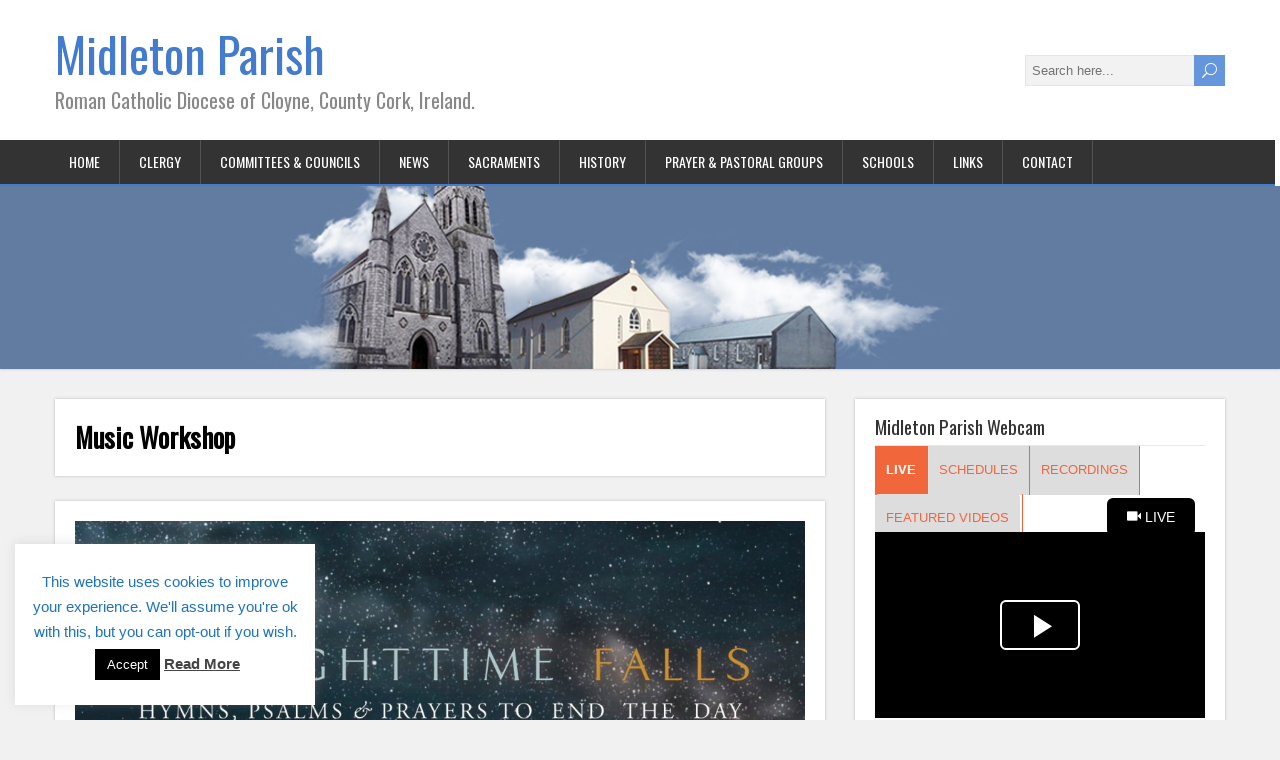

--- FILE ---
content_type: text/html; charset=UTF-8
request_url: http://midletonparish.ie/music-workshop/
body_size: 40851
content:
<!DOCTYPE html>
<!--[if IE 7]>
<html class="ie ie7" lang="en-US">
<![endif]-->
<!--[if IE 8]>
<html class="ie ie8" lang="en-US">
<![endif]-->
<!--[if !(IE 7) | !(IE 8)  ]><!-->
<html lang="en-US">
<!--<![endif]-->
<head>
  <meta charset="UTF-8" /> 
  <meta name="viewport" content="width=device-width" />  
  
  <!--[if lt IE 9]>
	<script src="http://midletonparish.ie/wp-content/themes/songwriter/js/html5.js"></script>
	<![endif]-->
  <link rel="pingback" href="http://midletonparish.ie/xmlrpc.php">
<title>Music Workshop &#8211; Midleton Parish</title>
<style type='text/css'>		#wrapper #main-content .post-entry .attachment-post-thumbnail { margin-bottom: 20px; }</style><meta name='robots' content='max-image-preview:large' />
	<style>img:is([sizes="auto" i], [sizes^="auto," i]) { contain-intrinsic-size: 3000px 1500px }</style>
	<meta name="dlm-version" content="5.1.7"><link rel='dns-prefetch' href='//fonts.googleapis.com' />
<link rel="alternate" type="application/rss+xml" title="Midleton Parish &raquo; Feed" href="http://midletonparish.ie/feed/" />
<link rel="alternate" type="application/rss+xml" title="Midleton Parish &raquo; Comments Feed" href="http://midletonparish.ie/comments/feed/" />
		<!-- This site uses the Google Analytics by MonsterInsights plugin v9.11.1 - Using Analytics tracking - https://www.monsterinsights.com/ -->
		<!-- Note: MonsterInsights is not currently configured on this site. The site owner needs to authenticate with Google Analytics in the MonsterInsights settings panel. -->
					<!-- No tracking code set -->
				<!-- / Google Analytics by MonsterInsights -->
		<script type="text/javascript">
/* <![CDATA[ */
window._wpemojiSettings = {"baseUrl":"https:\/\/s.w.org\/images\/core\/emoji\/16.0.1\/72x72\/","ext":".png","svgUrl":"https:\/\/s.w.org\/images\/core\/emoji\/16.0.1\/svg\/","svgExt":".svg","source":{"concatemoji":"http:\/\/midletonparish.ie\/wp-includes\/js\/wp-emoji-release.min.js?ver=6.8.3"}};
/*! This file is auto-generated */
!function(s,n){var o,i,e;function c(e){try{var t={supportTests:e,timestamp:(new Date).valueOf()};sessionStorage.setItem(o,JSON.stringify(t))}catch(e){}}function p(e,t,n){e.clearRect(0,0,e.canvas.width,e.canvas.height),e.fillText(t,0,0);var t=new Uint32Array(e.getImageData(0,0,e.canvas.width,e.canvas.height).data),a=(e.clearRect(0,0,e.canvas.width,e.canvas.height),e.fillText(n,0,0),new Uint32Array(e.getImageData(0,0,e.canvas.width,e.canvas.height).data));return t.every(function(e,t){return e===a[t]})}function u(e,t){e.clearRect(0,0,e.canvas.width,e.canvas.height),e.fillText(t,0,0);for(var n=e.getImageData(16,16,1,1),a=0;a<n.data.length;a++)if(0!==n.data[a])return!1;return!0}function f(e,t,n,a){switch(t){case"flag":return n(e,"\ud83c\udff3\ufe0f\u200d\u26a7\ufe0f","\ud83c\udff3\ufe0f\u200b\u26a7\ufe0f")?!1:!n(e,"\ud83c\udde8\ud83c\uddf6","\ud83c\udde8\u200b\ud83c\uddf6")&&!n(e,"\ud83c\udff4\udb40\udc67\udb40\udc62\udb40\udc65\udb40\udc6e\udb40\udc67\udb40\udc7f","\ud83c\udff4\u200b\udb40\udc67\u200b\udb40\udc62\u200b\udb40\udc65\u200b\udb40\udc6e\u200b\udb40\udc67\u200b\udb40\udc7f");case"emoji":return!a(e,"\ud83e\udedf")}return!1}function g(e,t,n,a){var r="undefined"!=typeof WorkerGlobalScope&&self instanceof WorkerGlobalScope?new OffscreenCanvas(300,150):s.createElement("canvas"),o=r.getContext("2d",{willReadFrequently:!0}),i=(o.textBaseline="top",o.font="600 32px Arial",{});return e.forEach(function(e){i[e]=t(o,e,n,a)}),i}function t(e){var t=s.createElement("script");t.src=e,t.defer=!0,s.head.appendChild(t)}"undefined"!=typeof Promise&&(o="wpEmojiSettingsSupports",i=["flag","emoji"],n.supports={everything:!0,everythingExceptFlag:!0},e=new Promise(function(e){s.addEventListener("DOMContentLoaded",e,{once:!0})}),new Promise(function(t){var n=function(){try{var e=JSON.parse(sessionStorage.getItem(o));if("object"==typeof e&&"number"==typeof e.timestamp&&(new Date).valueOf()<e.timestamp+604800&&"object"==typeof e.supportTests)return e.supportTests}catch(e){}return null}();if(!n){if("undefined"!=typeof Worker&&"undefined"!=typeof OffscreenCanvas&&"undefined"!=typeof URL&&URL.createObjectURL&&"undefined"!=typeof Blob)try{var e="postMessage("+g.toString()+"("+[JSON.stringify(i),f.toString(),p.toString(),u.toString()].join(",")+"));",a=new Blob([e],{type:"text/javascript"}),r=new Worker(URL.createObjectURL(a),{name:"wpTestEmojiSupports"});return void(r.onmessage=function(e){c(n=e.data),r.terminate(),t(n)})}catch(e){}c(n=g(i,f,p,u))}t(n)}).then(function(e){for(var t in e)n.supports[t]=e[t],n.supports.everything=n.supports.everything&&n.supports[t],"flag"!==t&&(n.supports.everythingExceptFlag=n.supports.everythingExceptFlag&&n.supports[t]);n.supports.everythingExceptFlag=n.supports.everythingExceptFlag&&!n.supports.flag,n.DOMReady=!1,n.readyCallback=function(){n.DOMReady=!0}}).then(function(){return e}).then(function(){var e;n.supports.everything||(n.readyCallback(),(e=n.source||{}).concatemoji?t(e.concatemoji):e.wpemoji&&e.twemoji&&(t(e.twemoji),t(e.wpemoji)))}))}((window,document),window._wpemojiSettings);
/* ]]> */
</script>
<style id='wp-emoji-styles-inline-css' type='text/css'>

	img.wp-smiley, img.emoji {
		display: inline !important;
		border: none !important;
		box-shadow: none !important;
		height: 1em !important;
		width: 1em !important;
		margin: 0 0.07em !important;
		vertical-align: -0.1em !important;
		background: none !important;
		padding: 0 !important;
	}
</style>
<link rel='stylesheet' id='wp-block-library-css' href='http://midletonparish.ie/wp-includes/css/dist/block-library/style.min.css?ver=6.8.3' type='text/css' media='all' />
<style id='classic-theme-styles-inline-css' type='text/css'>
/*! This file is auto-generated */
.wp-block-button__link{color:#fff;background-color:#32373c;border-radius:9999px;box-shadow:none;text-decoration:none;padding:calc(.667em + 2px) calc(1.333em + 2px);font-size:1.125em}.wp-block-file__button{background:#32373c;color:#fff;text-decoration:none}
</style>
<style id='global-styles-inline-css' type='text/css'>
:root{--wp--preset--aspect-ratio--square: 1;--wp--preset--aspect-ratio--4-3: 4/3;--wp--preset--aspect-ratio--3-4: 3/4;--wp--preset--aspect-ratio--3-2: 3/2;--wp--preset--aspect-ratio--2-3: 2/3;--wp--preset--aspect-ratio--16-9: 16/9;--wp--preset--aspect-ratio--9-16: 9/16;--wp--preset--color--black: #000000;--wp--preset--color--cyan-bluish-gray: #abb8c3;--wp--preset--color--white: #ffffff;--wp--preset--color--pale-pink: #f78da7;--wp--preset--color--vivid-red: #cf2e2e;--wp--preset--color--luminous-vivid-orange: #ff6900;--wp--preset--color--luminous-vivid-amber: #fcb900;--wp--preset--color--light-green-cyan: #7bdcb5;--wp--preset--color--vivid-green-cyan: #00d084;--wp--preset--color--pale-cyan-blue: #8ed1fc;--wp--preset--color--vivid-cyan-blue: #0693e3;--wp--preset--color--vivid-purple: #9b51e0;--wp--preset--gradient--vivid-cyan-blue-to-vivid-purple: linear-gradient(135deg,rgba(6,147,227,1) 0%,rgb(155,81,224) 100%);--wp--preset--gradient--light-green-cyan-to-vivid-green-cyan: linear-gradient(135deg,rgb(122,220,180) 0%,rgb(0,208,130) 100%);--wp--preset--gradient--luminous-vivid-amber-to-luminous-vivid-orange: linear-gradient(135deg,rgba(252,185,0,1) 0%,rgba(255,105,0,1) 100%);--wp--preset--gradient--luminous-vivid-orange-to-vivid-red: linear-gradient(135deg,rgba(255,105,0,1) 0%,rgb(207,46,46) 100%);--wp--preset--gradient--very-light-gray-to-cyan-bluish-gray: linear-gradient(135deg,rgb(238,238,238) 0%,rgb(169,184,195) 100%);--wp--preset--gradient--cool-to-warm-spectrum: linear-gradient(135deg,rgb(74,234,220) 0%,rgb(151,120,209) 20%,rgb(207,42,186) 40%,rgb(238,44,130) 60%,rgb(251,105,98) 80%,rgb(254,248,76) 100%);--wp--preset--gradient--blush-light-purple: linear-gradient(135deg,rgb(255,206,236) 0%,rgb(152,150,240) 100%);--wp--preset--gradient--blush-bordeaux: linear-gradient(135deg,rgb(254,205,165) 0%,rgb(254,45,45) 50%,rgb(107,0,62) 100%);--wp--preset--gradient--luminous-dusk: linear-gradient(135deg,rgb(255,203,112) 0%,rgb(199,81,192) 50%,rgb(65,88,208) 100%);--wp--preset--gradient--pale-ocean: linear-gradient(135deg,rgb(255,245,203) 0%,rgb(182,227,212) 50%,rgb(51,167,181) 100%);--wp--preset--gradient--electric-grass: linear-gradient(135deg,rgb(202,248,128) 0%,rgb(113,206,126) 100%);--wp--preset--gradient--midnight: linear-gradient(135deg,rgb(2,3,129) 0%,rgb(40,116,252) 100%);--wp--preset--font-size--small: 13px;--wp--preset--font-size--medium: 20px;--wp--preset--font-size--large: 36px;--wp--preset--font-size--x-large: 42px;--wp--preset--spacing--20: 0.44rem;--wp--preset--spacing--30: 0.67rem;--wp--preset--spacing--40: 1rem;--wp--preset--spacing--50: 1.5rem;--wp--preset--spacing--60: 2.25rem;--wp--preset--spacing--70: 3.38rem;--wp--preset--spacing--80: 5.06rem;--wp--preset--shadow--natural: 6px 6px 9px rgba(0, 0, 0, 0.2);--wp--preset--shadow--deep: 12px 12px 50px rgba(0, 0, 0, 0.4);--wp--preset--shadow--sharp: 6px 6px 0px rgba(0, 0, 0, 0.2);--wp--preset--shadow--outlined: 6px 6px 0px -3px rgba(255, 255, 255, 1), 6px 6px rgba(0, 0, 0, 1);--wp--preset--shadow--crisp: 6px 6px 0px rgba(0, 0, 0, 1);}:where(.is-layout-flex){gap: 0.5em;}:where(.is-layout-grid){gap: 0.5em;}body .is-layout-flex{display: flex;}.is-layout-flex{flex-wrap: wrap;align-items: center;}.is-layout-flex > :is(*, div){margin: 0;}body .is-layout-grid{display: grid;}.is-layout-grid > :is(*, div){margin: 0;}:where(.wp-block-columns.is-layout-flex){gap: 2em;}:where(.wp-block-columns.is-layout-grid){gap: 2em;}:where(.wp-block-post-template.is-layout-flex){gap: 1.25em;}:where(.wp-block-post-template.is-layout-grid){gap: 1.25em;}.has-black-color{color: var(--wp--preset--color--black) !important;}.has-cyan-bluish-gray-color{color: var(--wp--preset--color--cyan-bluish-gray) !important;}.has-white-color{color: var(--wp--preset--color--white) !important;}.has-pale-pink-color{color: var(--wp--preset--color--pale-pink) !important;}.has-vivid-red-color{color: var(--wp--preset--color--vivid-red) !important;}.has-luminous-vivid-orange-color{color: var(--wp--preset--color--luminous-vivid-orange) !important;}.has-luminous-vivid-amber-color{color: var(--wp--preset--color--luminous-vivid-amber) !important;}.has-light-green-cyan-color{color: var(--wp--preset--color--light-green-cyan) !important;}.has-vivid-green-cyan-color{color: var(--wp--preset--color--vivid-green-cyan) !important;}.has-pale-cyan-blue-color{color: var(--wp--preset--color--pale-cyan-blue) !important;}.has-vivid-cyan-blue-color{color: var(--wp--preset--color--vivid-cyan-blue) !important;}.has-vivid-purple-color{color: var(--wp--preset--color--vivid-purple) !important;}.has-black-background-color{background-color: var(--wp--preset--color--black) !important;}.has-cyan-bluish-gray-background-color{background-color: var(--wp--preset--color--cyan-bluish-gray) !important;}.has-white-background-color{background-color: var(--wp--preset--color--white) !important;}.has-pale-pink-background-color{background-color: var(--wp--preset--color--pale-pink) !important;}.has-vivid-red-background-color{background-color: var(--wp--preset--color--vivid-red) !important;}.has-luminous-vivid-orange-background-color{background-color: var(--wp--preset--color--luminous-vivid-orange) !important;}.has-luminous-vivid-amber-background-color{background-color: var(--wp--preset--color--luminous-vivid-amber) !important;}.has-light-green-cyan-background-color{background-color: var(--wp--preset--color--light-green-cyan) !important;}.has-vivid-green-cyan-background-color{background-color: var(--wp--preset--color--vivid-green-cyan) !important;}.has-pale-cyan-blue-background-color{background-color: var(--wp--preset--color--pale-cyan-blue) !important;}.has-vivid-cyan-blue-background-color{background-color: var(--wp--preset--color--vivid-cyan-blue) !important;}.has-vivid-purple-background-color{background-color: var(--wp--preset--color--vivid-purple) !important;}.has-black-border-color{border-color: var(--wp--preset--color--black) !important;}.has-cyan-bluish-gray-border-color{border-color: var(--wp--preset--color--cyan-bluish-gray) !important;}.has-white-border-color{border-color: var(--wp--preset--color--white) !important;}.has-pale-pink-border-color{border-color: var(--wp--preset--color--pale-pink) !important;}.has-vivid-red-border-color{border-color: var(--wp--preset--color--vivid-red) !important;}.has-luminous-vivid-orange-border-color{border-color: var(--wp--preset--color--luminous-vivid-orange) !important;}.has-luminous-vivid-amber-border-color{border-color: var(--wp--preset--color--luminous-vivid-amber) !important;}.has-light-green-cyan-border-color{border-color: var(--wp--preset--color--light-green-cyan) !important;}.has-vivid-green-cyan-border-color{border-color: var(--wp--preset--color--vivid-green-cyan) !important;}.has-pale-cyan-blue-border-color{border-color: var(--wp--preset--color--pale-cyan-blue) !important;}.has-vivid-cyan-blue-border-color{border-color: var(--wp--preset--color--vivid-cyan-blue) !important;}.has-vivid-purple-border-color{border-color: var(--wp--preset--color--vivid-purple) !important;}.has-vivid-cyan-blue-to-vivid-purple-gradient-background{background: var(--wp--preset--gradient--vivid-cyan-blue-to-vivid-purple) !important;}.has-light-green-cyan-to-vivid-green-cyan-gradient-background{background: var(--wp--preset--gradient--light-green-cyan-to-vivid-green-cyan) !important;}.has-luminous-vivid-amber-to-luminous-vivid-orange-gradient-background{background: var(--wp--preset--gradient--luminous-vivid-amber-to-luminous-vivid-orange) !important;}.has-luminous-vivid-orange-to-vivid-red-gradient-background{background: var(--wp--preset--gradient--luminous-vivid-orange-to-vivid-red) !important;}.has-very-light-gray-to-cyan-bluish-gray-gradient-background{background: var(--wp--preset--gradient--very-light-gray-to-cyan-bluish-gray) !important;}.has-cool-to-warm-spectrum-gradient-background{background: var(--wp--preset--gradient--cool-to-warm-spectrum) !important;}.has-blush-light-purple-gradient-background{background: var(--wp--preset--gradient--blush-light-purple) !important;}.has-blush-bordeaux-gradient-background{background: var(--wp--preset--gradient--blush-bordeaux) !important;}.has-luminous-dusk-gradient-background{background: var(--wp--preset--gradient--luminous-dusk) !important;}.has-pale-ocean-gradient-background{background: var(--wp--preset--gradient--pale-ocean) !important;}.has-electric-grass-gradient-background{background: var(--wp--preset--gradient--electric-grass) !important;}.has-midnight-gradient-background{background: var(--wp--preset--gradient--midnight) !important;}.has-small-font-size{font-size: var(--wp--preset--font-size--small) !important;}.has-medium-font-size{font-size: var(--wp--preset--font-size--medium) !important;}.has-large-font-size{font-size: var(--wp--preset--font-size--large) !important;}.has-x-large-font-size{font-size: var(--wp--preset--font-size--x-large) !important;}
:where(.wp-block-post-template.is-layout-flex){gap: 1.25em;}:where(.wp-block-post-template.is-layout-grid){gap: 1.25em;}
:where(.wp-block-columns.is-layout-flex){gap: 2em;}:where(.wp-block-columns.is-layout-grid){gap: 2em;}
:root :where(.wp-block-pullquote){font-size: 1.5em;line-height: 1.6;}
</style>
<link rel='stylesheet' id='aps-animate-css-css' href='http://midletonparish.ie/wp-content/plugins/accesspress-social-icons/css/animate.css?ver=1.8.5' type='text/css' media='all' />
<link rel='stylesheet' id='aps-frontend-css-css' href='http://midletonparish.ie/wp-content/plugins/accesspress-social-icons/css/frontend.css?ver=1.8.5' type='text/css' media='all' />
<link rel='stylesheet' id='cookie-law-info-css' href='http://midletonparish.ie/wp-content/plugins/cookie-law-info/legacy/public/css/cookie-law-info-public.css?ver=3.4.0' type='text/css' media='all' />
<link rel='stylesheet' id='cookie-law-info-gdpr-css' href='http://midletonparish.ie/wp-content/plugins/cookie-law-info/legacy/public/css/cookie-law-info-gdpr.css?ver=3.4.0' type='text/css' media='all' />
<link rel='stylesheet' id='songwriter-elegantfont-css' href='http://midletonparish.ie/wp-content/themes/songwriter/css/elegantfont.css?ver=6.8.3' type='text/css' media='all' />
<link rel='stylesheet' id='songwriter-style-css' href='http://midletonparish.ie/wp-content/themes/songwriter/style.css?ver=6.8.3' type='text/css' media='all' />
<link rel='stylesheet' id='songwriter-google-font-default-css' href='//fonts.googleapis.com/css?family=Oswald&#038;subset=latin%2Clatin-ext&#038;ver=6.8.3' type='text/css' media='all' />
<link rel='stylesheet' id='upw_theme_standard-css' href='http://midletonparish.ie/wp-content/plugins/ultimate-posts-widget/css/upw-theme-standard.min.css?ver=6.8.3' type='text/css' media='all' />
<script type="text/javascript" src="http://midletonparish.ie/wp-includes/js/jquery/jquery.min.js?ver=3.7.1" id="jquery-core-js"></script>
<script type="text/javascript" src="http://midletonparish.ie/wp-includes/js/jquery/jquery-migrate.min.js?ver=3.4.1" id="jquery-migrate-js"></script>
<script type="text/javascript" src="http://midletonparish.ie/wp-content/plugins/accesspress-social-icons/js/frontend.js?ver=1.8.5" id="aps-frontend-js-js"></script>
<script type="text/javascript" id="cookie-law-info-js-extra">
/* <![CDATA[ */
var Cli_Data = {"nn_cookie_ids":[],"cookielist":[],"non_necessary_cookies":[],"ccpaEnabled":"","ccpaRegionBased":"","ccpaBarEnabled":"","strictlyEnabled":["necessary","obligatoire"],"ccpaType":"gdpr","js_blocking":"","custom_integration":"","triggerDomRefresh":"","secure_cookies":""};
var cli_cookiebar_settings = {"animate_speed_hide":"500","animate_speed_show":"500","background":"#fff","border":"#1e73be","border_on":"","button_1_button_colour":"#000","button_1_button_hover":"#000000","button_1_link_colour":"#fff","button_1_as_button":"1","button_1_new_win":"","button_2_button_colour":"#333","button_2_button_hover":"#292929","button_2_link_colour":"#444","button_2_as_button":"","button_2_hidebar":"","button_3_button_colour":"#000","button_3_button_hover":"#000000","button_3_link_colour":"#fff","button_3_as_button":"1","button_3_new_win":"","button_4_button_colour":"#000","button_4_button_hover":"#000000","button_4_link_colour":"#fff","button_4_as_button":"1","button_7_button_colour":"#61a229","button_7_button_hover":"#4e8221","button_7_link_colour":"#fff","button_7_as_button":"1","button_7_new_win":"","font_family":"inherit","header_fix":"","notify_animate_hide":"","notify_animate_show":"","notify_div_id":"#cookie-law-info-bar","notify_position_horizontal":"right","notify_position_vertical":"bottom","scroll_close":"","scroll_close_reload":"","accept_close_reload":"","reject_close_reload":"","showagain_tab":"1","showagain_background":"#fff","showagain_border":"#000","showagain_div_id":"#cookie-law-info-again","showagain_x_position":"100px","text":"#1e73be","show_once_yn":"","show_once":"10000","logging_on":"","as_popup":"","popup_overlay":"1","bar_heading_text":"","cookie_bar_as":"widget","popup_showagain_position":"bottom-right","widget_position":"left"};
var log_object = {"ajax_url":"http:\/\/midletonparish.ie\/wp-admin\/admin-ajax.php"};
/* ]]> */
</script>
<script type="text/javascript" src="http://midletonparish.ie/wp-content/plugins/cookie-law-info/legacy/public/js/cookie-law-info-public.js?ver=3.4.0" id="cookie-law-info-js"></script>
<link rel="https://api.w.org/" href="http://midletonparish.ie/wp-json/" /><link rel="alternate" title="JSON" type="application/json" href="http://midletonparish.ie/wp-json/wp/v2/posts/2607" /><link rel="EditURI" type="application/rsd+xml" title="RSD" href="http://midletonparish.ie/xmlrpc.php?rsd" />
<meta name="generator" content="WordPress 6.8.3" />
<link rel="canonical" href="http://midletonparish.ie/music-workshop/" />
<link rel='shortlink' href='http://midletonparish.ie/?p=2607' />
<link rel="alternate" title="oEmbed (JSON)" type="application/json+oembed" href="http://midletonparish.ie/wp-json/oembed/1.0/embed?url=http%3A%2F%2Fmidletonparish.ie%2Fmusic-workshop%2F" />
<link rel="alternate" title="oEmbed (XML)" type="text/xml+oembed" href="http://midletonparish.ie/wp-json/oembed/1.0/embed?url=http%3A%2F%2Fmidletonparish.ie%2Fmusic-workshop%2F&#038;format=xml" />
<style> .entry-footer .posted-on{ display:none !important; } </style><style> .entry-meta .entry-date{ display:none !important; } </style><style> .entry-meta .date{ display:none !important; } </style><!--[if IE]>
<style type="text/css" media="screen">
#header, #wrapper-footer, #nav-below, .entry-content, .sidebar-widget, .search .navigation, .entry-headline-wrapper, .post-entry {
        behavior: url("http://midletonparish.ie/wp-content/themes/songwriter/css/pie/PIE.php");
        zoom: 1;
}
</style>
<![endif]-->
  
</head>
 
<body class="wp-singular post-template-default single single-post postid-2607 single-format-standard wp-theme-songwriter" id="wrapper">   
<div id="container">

  <header id="header">
    
  <div class="header-content-wrapper">
    <div class="header-content">
      <p class="site-title"><a href="http://midletonparish.ie/">Midleton Parish</a></p>
      <p class="site-description">Roman Catholic Diocese of Cloyne, County Cork, Ireland.</p>
   <form id="searchform" method="get" action="http://midletonparish.ie/">
  <div class="searchform-wrapper"><input type="text" value="" name="s" id="s" placeholder="Search here..." />
  <input type="submit" class="send icon_search" name="searchsubmit" value="&#x55;" /></div>
</form> 
    </div>
  </div>
  <div class="menu-box-wrapper">
    <div class="menu-box">
      <a class="link-home" href="http://midletonparish.ie/"><i class="icon_house" aria-hidden="true"></i></a>
<div class="menu-main-menu-container"><ul id="nav" class="menu"><li id="menu-item-58" class="menu-item menu-item-type-custom menu-item-object-custom menu-item-home menu-item-58"><a href="http://midletonparish.ie/">Home</a></li>
<li id="menu-item-347" class="menu-item menu-item-type-post_type menu-item-object-page menu-item-347"><a href="http://midletonparish.ie/clergy/">Clergy</a></li>
<li id="menu-item-365" class="menu-item menu-item-type-post_type menu-item-object-page menu-item-365"><a href="http://midletonparish.ie/pastoral-council/">Committees &#038; Councils</a></li>
<li id="menu-item-51" class="menu-item menu-item-type-post_type menu-item-object-page menu-item-has-children menu-item-51"><a href="http://midletonparish.ie/news/">News</a>
<ul class="sub-menu">
	<li id="menu-item-104" class="menu-item menu-item-type-post_type menu-item-object-page first-menu-item menu-item-104"><a href="http://midletonparish.ie/newsletters/">Newsletters</a></li>
</ul>
</li>
<li id="menu-item-24" class="menu-item menu-item-type-post_type menu-item-object-page menu-item-has-children menu-item-24"><a href="http://midletonparish.ie/sacraments/">Sacraments</a>
<ul class="sub-menu">
	<li id="menu-item-53" class="menu-item menu-item-type-post_type menu-item-object-page first-menu-item menu-item-53"><a href="http://midletonparish.ie/sacraments/baptism/">Baptism</a></li>
	<li id="menu-item-167" class="menu-item menu-item-type-post_type menu-item-object-page menu-item-167"><a href="http://midletonparish.ie/sacraments/holy-communion/">Holy Communion</a></li>
	<li id="menu-item-165" class="menu-item menu-item-type-post_type menu-item-object-page menu-item-165"><a href="http://midletonparish.ie/sacraments/confirmation/">Confirmation</a></li>
	<li id="menu-item-164" class="menu-item menu-item-type-post_type menu-item-object-page menu-item-164"><a href="http://midletonparish.ie/sacraments/marriage/">Marriage</a></li>
	<li id="menu-item-163" class="menu-item menu-item-type-post_type menu-item-object-page menu-item-163"><a href="http://midletonparish.ie/sacraments/holy-orders/">Holy Orders</a></li>
	<li id="menu-item-162" class="menu-item menu-item-type-post_type menu-item-object-page last-menu-item menu-item-162"><a href="http://midletonparish.ie/sacraments/anointing-of-the-sick/">Anointing of the Sick</a></li>
</ul>
</li>
<li id="menu-item-29" class="menu-item menu-item-type-post_type menu-item-object-page menu-item-29"><a href="http://midletonparish.ie/parishhistory/">History</a></li>
<li id="menu-item-28" class="menu-item menu-item-type-post_type menu-item-object-page menu-item-28"><a href="http://midletonparish.ie/groups/">Prayer &#038; Pastoral Groups</a></li>
<li id="menu-item-25" class="menu-item menu-item-type-post_type menu-item-object-page menu-item-25"><a href="http://midletonparish.ie/schools/">Schools</a></li>
<li id="menu-item-219" class="menu-item menu-item-type-post_type menu-item-object-page menu-item-219"><a href="http://midletonparish.ie/links/">Links</a></li>
<li id="menu-item-27" class="menu-item menu-item-type-post_type menu-item-object-page menu-item-27"><a href="http://midletonparish.ie/contacts/">Contact</a></li>
</ul></div>    </div>
  </div>
    
    
    <div class="header-image"><img src="http://midletonparish.ie/wp-content/uploads/2016/10/header-1.jpg" alt="Midleton Parish" /></div>
  </header> <!-- end of header -->

<div id="main-content-wrapper">
<div id="main-content">
<div id="content" class="hentry"><div class="entry-headline-wrapper">
  <div class="entry-headline-wrapper-inner">
    <h1 class="entry-headline title single-title entry-title">Music Workshop</h1>
  </div>
</div>
<div class="entry-content">
  <div class="entry-content-inner">
<img width="1024" height="1024" src="http://midletonparish.ie/wp-content/uploads/2018/11/As-Nighttime-Falls-final2.jpg" class="attachment-post-thumbnail size-post-thumbnail wp-post-image" alt="" decoding="async" fetchpriority="high" srcset="http://midletonparish.ie/wp-content/uploads/2018/11/As-Nighttime-Falls-final2.jpg 1024w, http://midletonparish.ie/wp-content/uploads/2018/11/As-Nighttime-Falls-final2-150x150.jpg 150w, http://midletonparish.ie/wp-content/uploads/2018/11/As-Nighttime-Falls-final2-300x300.jpg 300w, http://midletonparish.ie/wp-content/uploads/2018/11/As-Nighttime-Falls-final2-768x768.jpg 768w" sizes="(max-width: 1024px) 100vw, 1024px" />    <p class="post-meta">
      <span class="post-info-author vcard author"><i class="icon_pencil-edit" aria-hidden="true"></i><span class="fn"><a href="http://midletonparish.ie/author/mobrien/" title="Posts by Bulletin Editor 2" rel="author">Bulletin Editor 2</a></span></span>
      <span class="post-info-date post_date date updated"><i class="icon_clock_alt" aria-hidden="true"></i>November 23, 2018</span>
    </p>
    <div class="post-info">
      <p class="post-category"><span class="post-info-category"><i class="icon_folder-alt" aria-hidden="true"></i><a href="http://midletonparish.ie/category/uncategorized/" rel="category tag">Uncategorized</a></span></p>
      <p class="post-tags"></p>
    </div>
<div>Ian Callanan, a well-established Irish composer, released his latest collection <strong>As Nighttime Falls</strong>, earlier this year. It is a setting of Night Prayer for each day of the week. The collection has been very well received so far. The accompanying CD is ideal for use by individuals or groups for prayer. Though primarily intended for Night Prayer, many of the hymns and psalms settings are equally suitable for use at Evening Prayer and in other contexts.</div>
<div>
<hr />
</div>
<div>On <strong>Sunday 2 December</strong> Ian will be at Mount Melleray to present a workshop on <strong>As Nighttime Falls</strong>. On that day the monastic community will sing Vespers for the First Sunday of Advent at the earlier time of 3:15pm in the Abbey Church and the workshop, which will take place in the Lodge/Reception building, will begin at 4pm. It will conclude by 6pm and there will be light refreshments served after which Night Prayer for Sunday from <strong>As Nighttime Falls </strong>will be sung together with the monastic community at 6:30pm. Events will conclude by 7pm.</div>
<div>
<hr />
</div>
<div>
<div>As the workshop coincides with the beginning of Advent it might provide a suitable opportunity to take a few hours away for prayer and music at Mount Melleray.</div>
</div>
<div id="songwriter-post-nav" class="navigation" role="navigation">
	<div class="nav-wrapper">
  <p class="nav-previous"><a href="http://midletonparish.ie/1-day-catechism-study-session-for-teenagers-age-12-to-18/" title="1-day Catechism Study Session for Teenagers (age 12 to 18)">&larr; Previous post</a></p>
	<p class="nav-next"><a href="http://midletonparish.ie/coffee-morning-saleen-school-saturday-december-1st/" title="Coffee Morning, Saleen School, Saturday, December 1st">Next post &rarr;</a></p>
   </div>
</div>
  </div>
</div>
   
</div> <!-- end of content -->
<aside id="sidebar">
<div id="custom_html-2" class="widget_text sidebar-widget widget_custom_html"><div class="widget_text sidebar-widget-inner"> <p class="sidebar-headline">Midleton Parish Webcam</p><div class="textwidget custom-html-widget"><iframe src="https://www.churchservices.tv/hrmiddleton/embed" width="500" height="300" scrolling="no" frameborder="0" allowfullscreen></iframe></div></div></div><div id="text-16" class="sidebar-widget widget_text"><div class="sidebar-widget-inner"> <p class="sidebar-headline">Enrolment For Sacraments</p>			<div class="textwidget"><a href="http://midletonparish.ie/wp-content/uploads/2018/02/Baptism-Request-Form.pdf">Baptism Request Form</a><br/>
<a href="http://midletonparish.ie/wp-content/uploads/2021/09/Confirmation-form-2021-1.docx">Confirmation Enrolment Form 2021</a><br/>
<a href="http://midletonparish.ie/wp-content/uploads/2018/10/HolyCommunionEnrolmentForm2019.pdf">Holy Communion Enrolment Form 2019</a><br/>
<a href="http://midletonparish.ie/wp-content/uploads/2018/02/Wedding-application-form-1.pdf">Weddings Booking Form</a></div>
		</div></div><div id="text-5" class="sidebar-widget widget_text"><div class="sidebar-widget-inner"> <p class="sidebar-headline">Parish Newsletters</p>			<div class="textwidget"><a href="http://midletonparish.ie/newsletters/"><img src="http://midletonparish.ie/wp-content/uploads/2016/03/newsletter_link.png" hspace="80"></a></div>
		</div></div><div id="text-9" class="sidebar-widget widget_text"><div class="sidebar-widget-inner"> <p class="sidebar-headline">Church of the Most Holy Rosary, Midleton, Mass Times</p>			<div class="textwidget"><p>Monday to Friday &#8211; 8am &amp; 10am.<br />
Saturday &#8211; 10am &amp; 6.10pm.<br />
Sunday &#8211; 8am, 10am &amp; 12noon<br />
Holy Days: <a href="http://midletonparish.ie/new-mass-rota-for-holy-days/">click here to see</a><br />
Bank Holidays &#8211; 10am ONLY</p>
</div>
		</div></div><div id="text-8" class="sidebar-widget widget_text"><div class="sidebar-widget-inner"> <p class="sidebar-headline">St Colman&#8217;s Church, Ballintotis, Mass Times</p>			<div class="textwidget"><p>Sunday &#8211; 10.30am</p>
</div>
		</div></div><div id="text-7" class="sidebar-widget widget_text"><div class="sidebar-widget-inner"> <p class="sidebar-headline">Our Lady of Lourdes, Hospital Chapel, Mass Times</p>			<div class="textwidget"><p>No public Masses until further notice.</p>
</div>
		</div></div><div id="text-4" class="sidebar-widget widget_text"><div class="sidebar-widget-inner">			<div class="textwidget"><img src="http://midletonparish.ie/wp-content/uploads/2016/04/churches_700x200.png" ></div>
		</div></div></aside> <!-- end of sidebar -->
</div> <!-- end of main-content -->
</div> <!-- end of main-content-wrapper -->
<footer id="wrapper-footer">
<div class="footer-signature"><div class="footer-signature-content">			<div class="textwidget"><a href="http://www.catholicireland.net/readings/" target="_blank"><img src="http://midletonparish.ie/wp-content/uploads/2016/03/todays_reading.png"  hspace="80"></a>
<a href="http://www.catholicireland.net/readings/?feature=sunday" target="_blank"><img src="http://midletonparish.ie/wp-content/uploads/2016/03/sundays_reading.png" hspace="80"></a></div>
		</div></div><div class="footer-signature"><div class="footer-signature-content">			<div class="textwidget"><a href="http://www.catholicireland.net/thought-for-the-day/?feature=reflection" target="_blank"><img src="http://midletonparish.ie/wp-content/uploads/2016/03/thoughtfortheday.png" hspace="80"></a>
</div>
		</div></div><div class="footer-signature"><div class="footer-signature-content">			<div class="textwidget"><a href="http://www.catholicireland.net/saint-day/" target="_blank"><img src="http://midletonparish.ie/wp-content/uploads/2016/03/saintoftheday.png" hspace="80"></a></div>
		</div></div><div class="widget_text footer-signature"><div class="widget_text footer-signature-content"><div class="textwidget custom-html-widget"><h2><a href="http://midletonparish.ie/cookies-policy/">Cookies Policy</a></h2>
<h2><a href="http://midletonparish.ie/privacy-2/">Privacy Policy</a></h2>
<br/></div></div></div></footer>  <!-- end of wrapper-footer -->
</div> <!-- end of container -->
<script type="speculationrules">
{"prefetch":[{"source":"document","where":{"and":[{"href_matches":"\/*"},{"not":{"href_matches":["\/wp-*.php","\/wp-admin\/*","\/wp-content\/uploads\/*","\/wp-content\/*","\/wp-content\/plugins\/*","\/wp-content\/themes\/songwriter\/*","\/*\\?(.+)"]}},{"not":{"selector_matches":"a[rel~=\"nofollow\"]"}},{"not":{"selector_matches":".no-prefetch, .no-prefetch a"}}]},"eagerness":"conservative"}]}
</script>
<!--googleoff: all--><div id="cookie-law-info-bar" data-nosnippet="true"><span>This website uses cookies to improve your experience. We'll assume you're ok with this, but you can opt-out if you wish.<a role='button' data-cli_action="accept" id="cookie_action_close_header" class="medium cli-plugin-button cli-plugin-main-button cookie_action_close_header cli_action_button wt-cli-accept-btn">Accept</a> <a href="http://midletonparish.ie/privacy-2/" id="CONSTANT_OPEN_URL" class="cli-plugin-main-link">Read More</a></span></div><div id="cookie-law-info-again" data-nosnippet="true"><span id="cookie_hdr_showagain">Privacy &amp; Cookies Policy</span></div><div class="cli-modal" data-nosnippet="true" id="cliSettingsPopup" tabindex="-1" role="dialog" aria-labelledby="cliSettingsPopup" aria-hidden="true">
  <div class="cli-modal-dialog" role="document">
	<div class="cli-modal-content cli-bar-popup">
		  <button type="button" class="cli-modal-close" id="cliModalClose">
			<svg class="" viewBox="0 0 24 24"><path d="M19 6.41l-1.41-1.41-5.59 5.59-5.59-5.59-1.41 1.41 5.59 5.59-5.59 5.59 1.41 1.41 5.59-5.59 5.59 5.59 1.41-1.41-5.59-5.59z"></path><path d="M0 0h24v24h-24z" fill="none"></path></svg>
			<span class="wt-cli-sr-only">Close</span>
		  </button>
		  <div class="cli-modal-body">
			<div class="cli-container-fluid cli-tab-container">
	<div class="cli-row">
		<div class="cli-col-12 cli-align-items-stretch cli-px-0">
			<div class="cli-privacy-overview">
				<h4>Privacy Overview</h4>				<div class="cli-privacy-content">
					<div class="cli-privacy-content-text">This website uses cookies to improve your experience while you navigate through the website. Out of these, the cookies that are categorized as necessary are stored on your browser as they are essential for the working of basic functionalities of the website. We also use third-party cookies that help us analyze and understand how you use this website. These cookies will be stored in your browser only with your consent. You also have the option to opt-out of these cookies. But opting out of some of these cookies may affect your browsing experience.</div>
				</div>
				<a class="cli-privacy-readmore" aria-label="Show more" role="button" data-readmore-text="Show more" data-readless-text="Show less"></a>			</div>
		</div>
		<div class="cli-col-12 cli-align-items-stretch cli-px-0 cli-tab-section-container">
												<div class="cli-tab-section">
						<div class="cli-tab-header">
							<a role="button" tabindex="0" class="cli-nav-link cli-settings-mobile" data-target="necessary" data-toggle="cli-toggle-tab">
								Necessary							</a>
															<div class="wt-cli-necessary-checkbox">
									<input type="checkbox" class="cli-user-preference-checkbox"  id="wt-cli-checkbox-necessary" data-id="checkbox-necessary" checked="checked"  />
									<label class="form-check-label" for="wt-cli-checkbox-necessary">Necessary</label>
								</div>
								<span class="cli-necessary-caption">Always Enabled</span>
													</div>
						<div class="cli-tab-content">
							<div class="cli-tab-pane cli-fade" data-id="necessary">
								<div class="wt-cli-cookie-description">
									Necessary cookies are absolutely essential for the website to function properly. This category only includes cookies that ensures basic functionalities and security features of the website. These cookies do not store any personal information.								</div>
							</div>
						</div>
					</div>
																	<div class="cli-tab-section">
						<div class="cli-tab-header">
							<a role="button" tabindex="0" class="cli-nav-link cli-settings-mobile" data-target="non-necessary" data-toggle="cli-toggle-tab">
								Non-necessary							</a>
															<div class="cli-switch">
									<input type="checkbox" id="wt-cli-checkbox-non-necessary" class="cli-user-preference-checkbox"  data-id="checkbox-non-necessary" checked='checked' />
									<label for="wt-cli-checkbox-non-necessary" class="cli-slider" data-cli-enable="Enabled" data-cli-disable="Disabled"><span class="wt-cli-sr-only">Non-necessary</span></label>
								</div>
													</div>
						<div class="cli-tab-content">
							<div class="cli-tab-pane cli-fade" data-id="non-necessary">
								<div class="wt-cli-cookie-description">
									Any cookies that may not be particularly necessary for the website to function and is used specifically to collect user personal data via analytics, ads, other embedded contents are termed as non-necessary cookies. It is mandatory to procure user consent prior to running these cookies on your website.								</div>
							</div>
						</div>
					</div>
										</div>
	</div>
</div>
		  </div>
		  <div class="cli-modal-footer">
			<div class="wt-cli-element cli-container-fluid cli-tab-container">
				<div class="cli-row">
					<div class="cli-col-12 cli-align-items-stretch cli-px-0">
						<div class="cli-tab-footer wt-cli-privacy-overview-actions">
						
															<a id="wt-cli-privacy-save-btn" role="button" tabindex="0" data-cli-action="accept" class="wt-cli-privacy-btn cli_setting_save_button wt-cli-privacy-accept-btn cli-btn">SAVE &amp; ACCEPT</a>
													</div>
						
					</div>
				</div>
			</div>
		</div>
	</div>
  </div>
</div>
<div class="cli-modal-backdrop cli-fade cli-settings-overlay"></div>
<div class="cli-modal-backdrop cli-fade cli-popupbar-overlay"></div>
<!--googleon: all--><script type="text/javascript" id="dlm-xhr-js-extra">
/* <![CDATA[ */
var dlmXHRtranslations = {"error":"An error occurred while trying to download the file. Please try again.","not_found":"Download does not exist.","no_file_path":"No file path defined.","no_file_paths":"No file paths defined.","filetype":"Download is not allowed for this file type.","file_access_denied":"Access denied to this file.","access_denied":"Access denied. You do not have permission to download this file.","security_error":"Something is wrong with the file path.","file_not_found":"File not found."};
/* ]]> */
</script>
<script type="text/javascript" id="dlm-xhr-js-before">
/* <![CDATA[ */
const dlmXHR = {"xhr_links":{"class":["download-link","download-button"]},"prevent_duplicates":true,"ajaxUrl":"http:\/\/midletonparish.ie\/wp-admin\/admin-ajax.php"}; dlmXHRinstance = {}; const dlmXHRGlobalLinks = "http://midletonparish.ie/download/"; const dlmNonXHRGlobalLinks = []; dlmXHRgif = "http://midletonparish.ie/wp-includes/images/spinner.gif"; const dlmXHRProgress = "1"
/* ]]> */
</script>
<script type="text/javascript" src="http://midletonparish.ie/wp-content/plugins/download-monitor/assets/js/dlm-xhr.min.js?ver=5.1.7" id="dlm-xhr-js"></script>
<script type="text/javascript" src="http://midletonparish.ie/wp-content/themes/songwriter/js/placeholders.js?ver=3.0.2" id="songwriter-placeholders-js"></script>
<script type="text/javascript" src="http://midletonparish.ie/wp-content/themes/songwriter/js/scroll-to-top.js?ver=1.0" id="songwriter-scroll-to-top-js"></script>
<script type="text/javascript" src="http://midletonparish.ie/wp-content/themes/songwriter/js/menubox.js?ver=1.0" id="songwriter-menubox-js"></script>
<script type="text/javascript" src="http://midletonparish.ie/wp-content/themes/songwriter/js/selectnav.js?ver=0.1" id="songwriter-selectnav-js"></script>
<script type="text/javascript" src="http://midletonparish.ie/wp-content/themes/songwriter/js/responsive.js?ver=1.0" id="songwriter-responsive-js"></script>
    
</body>
</html>

--- FILE ---
content_type: text/html; charset=UTF-8
request_url: https://www.churchservices.tv/hrmiddleton/embed
body_size: 7607
content:
				 
<!DOCTYPE html>
<html lang="en-US">
<head>
<meta charset="UTF-8" />
<title>Video Player</title>
<meta name="robots" content="noindex,follow" />
<meta name="format-detection" content="telephone=no">
<!--<link rel='stylesheet' id='passster-css-css' href='/wp-content/plugins/content-protector/assets/public/passster-public.min.css' type='text/css' media='all' />-->
<link rel='stylesheet' id='bootstrap-css-css' href='/wp-content/plugins/cstv/css/bootstrap.css' type='text/css' media='all' />

<link rel='stylesheet' id='video-js-css-css' href='/wp-content/plugins/cstv/js/nuevo8/videojs/skins/nuevo/videojs.min.css' type='text/css' media='all' />
<link rel='stylesheet' id='divi-fonts-css' href="https://fonts.googleapis.com/css?family=Open+Sans:300italic,400italic,600italic,700italic,800italic,400,300,600,700,800&#038;subset=latin,latin-ext" type='text/css' media='all' />
<link rel='stylesheet' id='divi-style-css' href='/wp-content/themes/cstv/style.css' type='text/css' media='all' />
<script type='text/javascript' src='/wp-includes/js/jquery/jquery.js'></script>
<script src="https://www.gstatic.com/cv/js/sender/v1/cast_sender.js?loadCastFramework=1"></script>
<style>
	.video-content-embed .tab-container .embed-player-tabs li a {
	padding:21px 50px;
}
	.embed-player-tabs > li > a#tab-player, .embed-player-tabs > li > a#tab-schedules, .embed-player-tabs > li > a#tab-recordings {
		margin-right:0px;
		border-radius:0px;
	}
	.dropdown-menu > li > a {
		line-height:2.5em;
	}
	.video-content-embed .dropdown-menu a {
		background-color:#e1e1e1;
	}
	.video-content-embed #reload-live-stream {
		color:#e1e1e1;
	}
#tab-uploads-content .entry-title2 {
	margin-left: 25px;
    margin-bottom: 10px;
}
	.dropdown-menu > li > a:hover {
		background-color:["player_tab_color_background_hover"];
	}
	.dropdown-menu{
		padding: 0px 0;
    	margin: 0px 0 0;
    	top: 85%;
	}
	body .video-content-embed .glyphicon-menu-hamburger {
		color: ["player_button_color_text"];
	}
body .video-content-embed .dropdown-toggle {
    color: ["player_button_color_text"];
	background-color:["player_tab_color_background"];
	padding: 10px 20px;
    text-transform: uppercase;
    margin-left: 40px;
}
body .video-content-embed #reload-live-stream {
    margin: 15px 10px 10px 30px;
    max-width: 144px;
	padding:5px 15px;
	padding-left: 17px;
	font-size: 14px;
	text-transform: uppercase;
	float: right;
}
body .video-content-embed .content {
	padding-top:0px;
}
body .video-content-embed .load-stream2 {
    background-color: #000;	
}
	/*.video-content-embed .nav-tabs {
		margin-top:22px;
	}*/
.btn-group.dropdown .dropdown-toggle {
	margin:10px 10px 10px 40px;
}
.btn-group.dropdown .dropdown-menu {
    left: 40px;
}
.btn-danger {
	border:0px;
}	

.video-content-embed .embed-player-tab-content {
	background-color:#ffffff;
}
html, body, .video-content-embed, .embed-player-tabs2, .embed-player-tab-container  {
    height: 100%;
    overflow-y: hidden;
}

.passster-form {
    background: #fff;
    padding: 10px;
    margin: 0px;
    text-align: center;
}
.passster-form h4 {
    font-size: 20px;
    font-weight: 700;
    color: #4998b3;
}
.passster-form p {
    font-size: 14px;
    font-weight: 400;
    padding-bottom: 15px !important;
    color: #000000;
}
.passster-form .error {
    font-size: 14px;
    font-weight: 400;
    color: #FFFFFF;
    background: #CC4C43;
}
body .church_protect_container .passster-form #passster_submit {
    background: #d9534f;
    color: #ffffff;
}
body .church_protect_container .passster-form #passster_submit:hover {
    background: #d9534f;
    color: #ffffff;
} 
.video-js .vjs-big-play-button:hover, .no-touch .video-js .vjs-button:hover {
    background-color: #f4511e;
}



	@media only screen and (max-width: 576px){
		.tab-container {
			margin-bottom:-10px;
		}
		.embed-player-tab-container {
			margin-top:0px;
		}
		.embed-clear {
			height:0px;
		}
		.video-content-embed .tab-container .embed-player-tabs li a {
         padding: 21px 40px;
       }
		body .video-content-embed .dropdown-toggle {
			margin-bottom:-10px;
		}
.video-content-embed #reload-live-stream-mobile {
    margin: -50px 40px 10px 10px;
    padding: 10px 20px;
    background-color: #000;
	text-transform:uppercase;
	font-size:14px;
   }
		.btn-group.dropdown .dropdown-toggle {
         margin: 10px 10px 0px 40px;
        }
	}
body.custom-background { background-color: #f2f2f2; }

/* Player Tabs */
 
.video-content-embed .nav li {
    border-right: 1px solid #f2663c;
}         
.video-content-embed .nav-tabs > li.active > a, .video-content-embed .embed-player-tabs > li > a:hover, .video-content-embed .embed-player-tabs > li.active > a:hover, .video-content-embed .nav-tabs > li.active > a:focus {
    border: 1px solid #f2663c;
}
.church-single-container .player-tabs li.active a, .video-content-embed .embed-player-tabs li.active a {
    background-color: #f2663c;
color: #ffffff;
}
.church-single-container .player-tabs li a, .video-content-embed .embed-player-tabs li a {
    background-color: #ddd;
color: #f2663c;
}
.nav-tabs.nav-justified > li > a {
    border-bottom: 1px solid #ddd;
}
.video-content-embed {
    background-color: #fff;
    /*background-color: #e1e1e1;*/
}
.video-content-embed .load-stream2 {
    background-color: #d9534f;
}
.video-content-embed .btn-danger:hover {
    border-color: #d9534f;
    background: #d9534f;
    color: #ffffff;
}
.video-content-embed #reload-live-stream {
    color: #ffffff;
}
.video-content-embed .dropdown-menu a {
    background-color: #ddd;
    color: #f2663c; 
    text-transform: uppercase;       
}
.video-content-embed .dropdown-toggle, .video-content-embed .dropdown-menu > .active > a {
    background-color: #f2663c;
color: #ffffff;        
}

.video-content-embed .video-row, #church-video-content .video-row {
    background-color: #f2663c;
}
.video-content-embed .video-row-title, #church-video-content .video-row-title {
    color: #ffffff;
    -webkit-text-fill-color: #ffffff;
}
.church-single-container .player-tabs li a:hover, .video-content-embed .embed-player-tabs li a:hover {
    background-color: #f2663c;
    color: #ffffff;  
}
.playlist-container { 
    position: absolute;
}   
.video-content-embed .embed-player-tab-content {
    overflow-y: visible;
} 
.embed-player-tab-container.tab-content .video-download-link a {
    color: #fff; 
    background-color: #F5511E;
}
</style>
<!--
.video-js .vjs-modal-dialog {

    background: rgba(0, 0, 0, 0.8);
    background: linear-gradient(180deg, rgba(0, 0, 0, 0.8), rgba(255, 255, 255, 0));
    overflow: auto;

}
.video-js .vjs-modal-dialog, .vjs-modal-dialog .vjs-modal-dialog-content {

    position: absolute;
    top: 0;
    left: 0;
    width: 100%;
    height: 100%;

}
.video-js .vjs-control-text {

    border: 0;
    clip: rect(0 0 0 0);
    height: 1px;
    overflow: hidden;
    padding: 0;
    position: absolute;
    width: 1px;
}
.vjs-modal-dialog .vjs-modal-dialog-content {

    text-align: center;
    font-size: 18px;

}
.vjs-modal-dialog .vjs-modal-dialog-content img {
    max-width: 100%;
    height: auto;
}
.vjs-modal-dialog .vjs-modal-dialog-content {

    font-size: 1.2em;
    line-height: 1.5;
    padding: 20px 24px;
    z-index: 1;

}
.video-js .vjs-control.vjs-close-button {

    cursor: pointer;
    height: 3em;
    position: absolute;
    right: 0;
    top: 0.5em;
    z-index: 2;

}
.video-js .vjs-control {

    position: relative;
    text-align: center;
    margin: 0;
    padding: 0;
    height: 100%;
    width: 4em;
    flex: none;

}
.vjs-icon-cancel, .video-js .vjs-control.vjs-close-button .vjs-icon-placeholder {

    font-family: VideoJS;
    font-weight: normal;
    font-style: normal;

}
.vjs-icon-cancel::before, .video-js .vjs-control.vjs-close-button .vjs-icon-placeholder::before {

    content: "\f115";

}
.vjs-button > .vjs-icon-placeholder::before {

    height: 3em;
    line-height: 1.17;
    font-size: 2.8em;

}
.vjs-button > .vjs-icon-placeholder::before {

    font-size: 1.8em;
    line-height: 1.67;

}
.video-js .vjs-big-play-button .vjs-icon-placeholder::before, .vjs-button > .vjs-icon-placeholder::before {

    text-align: center;

}
.video-js .vjs-big-play-button .vjs-icon-placeholder::before, .vjs-button > .vjs-icon-placeholder::before, .video-js .vjs-modal-dialog, .vjs-modal-dialog .vjs-modal-dialog-content {

    position: absolute;
    top: 0;
    left: 0;
    width: 100%;
    height: 100%;

}

.video-js .vjs-icon-placeholder {
    font-size: 15px;
}
.video-js .vjs-play-control.vjs-playing {
    margin-top: 3px;
}
.video-js .vjs-fullscreen-control {
    margin-top: 5px;
}
.vjs-grid .vjs-arrow .vjs-next, .vjs-grid .vjs-arrow .vjs-prev, .vjs-playlist-nav .vjs-next, .vjs-playlist-nav .vjs-prev {
    width: 20px;
    height: 33px;
}
.vjs-error-display {
    overflow: hidden !important;
}
.video-js .vjs-error-display .vjs-modal-dialog-content {
    top: 50%;
    font-size: 34px;
    margin-top: 0px;
}
-->
<style>
   
</style>
<meta name="viewport" content="width=device-width, initial-scale=1.0, maximum-scale=1.0, user-scalable=0" />
<script type="text/javascript">
    var _gaq = _gaq || [];
    _gaq.push(['_setAccount', 'UA-695498-6']);
    _gaq.push(['_setDomainName', '.churchservices.tv']);
    _gaq.push(['_trackPageview']);

    (function() {
        var ga = document.createElement('script'); ga.type = 'text/javascript'; ga.async = true;
        ga.src = ('https:' == document.location.protocol ? 'https://ssl' : 'http://www') + '.google-analytics.com/ga.js';
        var s = document.getElementsByTagName('script')[0]; s.parentNode.insertBefore(ga, s);
    })();
</script>
</head>
<body>
    
   
     
    <script type='text/javascript' src='/wp-content/plugins/cstv/js/nuevo8/videojs/video.min.js'></script>
    <!--<script type='text/javascript' src='/wp-content/plugins/cstv/js/nuevo7/videojs/videojs.pip.js'></script>-->
    <script type='text/javascript' src='/wp-content/plugins/cstv/js/nuevo8/videojs/nuevo.min.js'></script>
    <script src="/wp-content/plugins/cstv/js/nuevo8/videojs/plugins/videojs-chromecast.min.js"></script>
	<script src="/wp-content/plugins/cstv/js/nuevo8/videojs/plugins/videojs.offline.js"></script>
    <div class="default-stream" data-src="https://cdn3.wowza.com/5/TXkrK21OZktJNm91/CSTV-HTTP/hrmidleton.stream/playlist.m3u8"></div>
    <div id="current_playlist" data-id=""></div>
     
    <div class="video-content-embed ">
       
        
  
        <div class="btn-group dropdown tab-container ">
                            <ul class="embed-player-tabs nav nav-tabs responsive ">
                    <li  class="active"><a href="#" id="tab-player" data-target="#tab-player-content" data-toggle="tab" class="load-player-tab">Live</a></li>
    
                        
                                        <li><a href="#" id="tab-schedules" data-target="#tab-schedules-content" data-toggle="tab" class="load-player-tab">Schedules</a></li>
                        
                                        <li ><a href="#" id="tab-recordings" data-target="#tab-recordings-content" data-toggle="tab" class="load-player-tab">Recordings</a></li>
                        
                                        <li ><a href="#" id="tab-uploads" data-target="#tab-uploads-content" data-toggle="tab" class="load-player-tab">Featured Videos</a></li>
                        
                                    </ul>
        </div>
                 <a class="load-stream load-stream2 btn btn-lg btn-danger open-tab" id="reload-live-stream" href="#tab-player"  data-tab-index="0" data-type="stream" data-src="https://cdn3.wowza.com/5/TXkrK21OZktJNm91/CSTV-HTTP/hrmidleton.stream/playlist.m3u8" data-label="Live" data-player-type="" data-aspect-ratio="16:9"><span class="glyphicon glyphicon-facetime-video"></span> Live</a>
              
                <div style="text-align:right; clear: both;" class="embed-clear"><a class="load-stream btn btn-lg btn-danger open-tab" id="reload-live-stream-mobile" href="#tab-player"  data-tab-index="0" data-type="stream" data-src="https://cdn3.wowza.com/5/TXkrK21OZktJNm91/CSTV-HTTP/hrmidleton.stream/playlist.m3u8" data-label="To Live" data-aspect-ratio="16:9"><span class="glyphicon glyphicon-facetime-video"></span> Live</a></div>
                  <div class="embed-player-tab-container tab-content clearfix">  
            <!-- *** DEFAULT TAB *** -->
                        <div id="tab-player-content" class="embed-player-tab-content tab-pane fade in active tabbed-content" style="height: auto;">
                <div class="inner" style="overflow:visible;padding-right:0px;">
                    
                                        
                     
                        
                        <video id="playerLive" class="video-js vjs-fluid vjs-default-skin" controls  preload="auto"    >
                            
                            <p class="vjs-no-js">
                              To view this video please enable JavaScript, and consider upgrading to a web browser that
                              <a href="http://videojs.com/html5-video-support/" target="_blank">supports HTML5 video</a>
                            </p>
                        </video> 
                                               <div class="row video-footer">
                            <div class="col-xs-8 col-sm-9">
                                <div class="video-title"> 
                                                                    </div>
                            </div>
                            <div class="col-xs-4 col-sm-3 text-right video-download-link"></div>
                        </div>  
                        <div class="row video-footer">
                            <div class="col-sm-12">
                                <div class="video-description"></div>
                            </div>
                            <div class="archive-video hidden"></div>
                        </div>
                                                        </div> <!-- inner -->
            </div>
                        
            <!-- *** LIVE TAB *** -->
            <div id="tab-live-content" class="embed-player-tab-content tab-pane fade tabbed-content" style="height: auto;">
                <div class="inner" style="overflow:visible;padding-right:15px;">
                    
                     
                        <video id="playerLive2" class="video-js vjs-fluid vjs-default-skin" controls preload="auto" style="width: 100%; height: 100%;" poster="https://www.churchservices.tv/wp-content/uploads/2020/12/2020-12-16_14h24_20-2.png"    >
                            <source src="https://cdn3.wowza.com/5/TXkrK21OZktJNm91/CSTV-HTTP/hrmidleton.stream/playlist.m3u8" type="application/x-mpegurl"/>
                            <p class="vjs-no-js">
                              To view this video please enable JavaScript, and consider upgrading to a web browser that
                              <a href="http://videojs.com/html5-video-support/" target="_blank">supports HTML5 video</a>
                            </p>
                        </video> 
                                                        
                 </div> <!-- inner -->
            </div>
            
            <!-- *** LATEST VIDEOS TAB *** -->
                        
            <!-- *** SCHEDULES TAB *** -->
            <div id="tab-schedules-content" class="embed-player-tab-content tab-pane fade tabbed-content">
                <div class="inner content">
                                        <p class="profile-link"><a href="https://www.churchservices.tv/hrmiddleton" target="_blank">View church profile &raquo;</a></p>
                                                            
                    <h2 class="entry-title2" style='text-align: left;margin-top: 15px;'>Schedule for 26/01/2026 to 01/02/2026</h1>
                    
                                <h3 style="margin-top: 30px;">Monday</h3>
                                
                                    <div class="container-fluid church-daily-schedule">
                                        
                                    </div>
                             
                                
                                <h3 style="margin-top: 30px;">Tuesday</h3>
                                
                                    <div class="container-fluid church-daily-schedule">
                                        
                                    </div>
                             
                                
                                <h3 style="margin-top: 30px;">Wednesday</h3>
                                
                                    <div class="container-fluid church-daily-schedule">
                                        
                                    </div>
                             
                                
                                <h3 style="margin-top: 30px;">Thursday</h3>
                                
                                    <div class="container-fluid church-daily-schedule">
                                        
                                    </div>
                             
                                
                                <h3 style="margin-top: 30px;">Friday</h3>
                                
                                    <div class="container-fluid church-daily-schedule">
                                        
                                    </div>
                             
                                
                                <h3 style="margin-top: 30px;">Saturday</h3>
                                
                                    <div class="container-fluid church-daily-schedule">
                                        
                                    </div>
                             
                                
                                <h3 style="margin-top: 30px;">Sunday</h3>
                                
                                    <div class="container-fluid church-daily-schedule">
                                        
                                    </div>
                             
                                                    <div class="timetable-recording-notice" style="margin-top: 30px;">
                        Times in red are scheduled for recording <br>
                        All recording requests must be made in advance.<br>
                        <small>All times are <span id="timezone-display" style="font-weight: bold;"></span></small>
                    </div>
                                    </div>
                <div class="disable-player"></div>
            </div>

            <!-- *** RECORDINGS TAB *** -->
            <div id="tab-recordings-content" class="embed-player-tab-content tab-pane  fade tabbed-content">
                <div class="inner content">
                                        <p class="profile-link"><a href="https://www.churchservices.tv/hrmiddleton" target="_blank">View church profile &raquo;</a></p>
                                        <div style="float: right;margin-top:15px; margin-right:15px;">                        
                        <div style="display: inline-block;"><strong>Sort By: </strong></div>
                        <div style="display: inline-block;">
                            <select name="orderby" class="form-control" id="sort-order-recording">
                                <!--<option value="default" >Default</option>-->
                                <option value="date" >Date</option>
                                <option value="most-viewed" >Most Viewed</option>
                                
                            </select>
                        </div>
                    </div>
                    <h2 class="entry-title2" style='text-align: left;margin-top: 15px;'>Watch Previously Recorded Services</h2>
                    <div class="container-fluid video-list">
                        <div class="row church-video-container auto-clear">  
                 
                                                    </div><!-- end row-->
                   </div> <!-- container -->
                </div> <!-- inner-content -->
                <div class="disable-player"></div>
            </div>
            
            <!-- *** UPLOADS TAB *** -->
            <div id="tab-uploads-content" class="embed-player-tab-content tab-pane fade   tabbed-content">
                <div class="inner content">
                    
                                        <p class="profile-link"><a href="https://www.churchservices.tv/hrmiddleton" target="_blank">View church profile &raquo;</a></p>
                                                            <div style="float: right;margin-top:15px; margin-right:15px;">    
                    
                        <div style="display: inline-block;"><strong>Sort By: </strong></div>
                        <div style="display: inline-block;">
                            <select name="orderby" class="form-control" id="sort-order-upload">
                                <option value="default" >Default</option>
                                <option value="most-viewed" >Most Viewed</option>
                                <option value="date" >Date</option>
                            </select>
                        </div>                   
                                         </div>
                     
                    <h2 class="entry-title2" style='text-align: left;margin-top: 15px;'>Play Uploaded Services</h2>
                    <div class="container-fluid video-list">
                        <div class="row church-video-container auto-clear">                                                                         
                                                   </div><!-- row -->
                   </div> <!-- container -->
                </div> <!-- inner-content -->
                <div class="disable-player"></div>
            </div> <!-- tab-uploads --> 

            <!-- *** ON DEMAND TAB *** -->
            <div id="tab-ondemand-content" class="embed-player-tab-content tab-pane fade  tabbed-content">
                <div class="inner content">
                                        <p class="profile-link"><a href="https://www.churchservices.tv/hrmiddleton" target="_blank">View church profile &raquo;</a></p>
                                        <h2 class="entry-title2" style='text-align: left;margin-top: 15px;'>On Demand Videos</h2>
                    These videos are part of a playlist on the Parish TV player.
                    <div class="container-fluid video-list">
                        <div class="row church-video-container auto-clear">                                     
                                                               <div class="col-xs-12 col-sm-4">
                                        <div>No featured videos.</div>
                                    </div>
                                                   </div><!-- row -->
                    </div> <!-- container -->
                </div> <!-- inner-content -->
                <div class="disable-player"></div>
            </div> 
        </div> <!-- tab content -->                         
    </div><!-- video-content-embed -->
                    
                        

<div class="reset-search-recordings"></div>
<div class="reset-search-uploads"></div>
<script type='text/javascript' src='https://maxcdn.bootstrapcdn.com/bootstrap/3.3.7/js/bootstrap.min.js'></script>
<script type='text/javascript' src='https://cdnjs.cloudflare.com/ajax/libs/jstimezonedetect/1.0.7/jstz.min.js'></script>
<script type='text/javascript' src='https://cdnjs.cloudflare.com/ajax/libs/moment.js/2.29.1/moment.min.js'></script>
<script type='text/javascript' src='https://cdnjs.cloudflare.com/ajax/libs/moment-timezone/0.5.33/moment-timezone-with-data.min.js'></script>
<script type='text/javascript' src='/wp-includes/js/jquery/jquery-migrate.min.js'></script>
<script src='https://use.fontawesome.com/releases/v5.0.9/js/all.js'></script>
<script type='text/javascript' src='/wp-content/plugins/cstv/js/cstv.js'></script>
<!--
<script src='https://unpkg.com/videojs-errors@4.1.0/dist/videojs-errors.js'></script>
<link rel='stylesheet' id='videojserrors-style-css' href='https://unpkg.com/videojs-errors@4.1.0/dist/videojs-errors.css' type='text/css' media='all' />
-->

<script>
jQuery(document).ready(function(){ 
    playerLive = videojs('playerLive');
	playerLive.fluid(true);
    playerLive.nuevo({
       videoInfo: false,
       buttonForward: true,
       shareMenu: true,
       zoomMenu: false,
       rateMenu: false
    }); 
    //playerLive.pip();
	
	var offlineImage =  "https://www.churchservices.tv/wp-content/plugins/cstv/images/stream-unavailable.png";
	playerLive.offline({offlineImage: offlineImage, offlineTimeout:30});
	
	//playerLive.offline({offlineStream: "https://cstv-assets.s3-eu-west-1.amazonaws.com/stream-unavailable.mp4"});	
    
   
    playerLive.src({
        src: "https://cdn3.wowza.com/5/TXkrK21OZktJNm91/CSTV-HTTP/hrmidleton.stream/playlist.m3u8",
        type: 'application/x-mpegURL'
    });
    playerLive.on("ended",function(){
         console.log("ended video");
    });
    playerLive.chromecast();    
});    

//playerLive.errors({
  //errors: {
  //  4: {
  //    headline: 'This is an override for the generic MEDIA_ERR_DECODE',
  //    message: 'The Stream is currently not available.<p>Please refresh your browser.'
  //  }
  //}
//});


  
    
    if (jQuery('#videojs-playlist').length){
        // Playlist 
        var player = videojs('videojs-playlist');
        
        player.nuevo({
           videoInfo: true,
           buttonForward: true,
           shareMenu: true,
           zoomMenu: false,
           rateMenu: false,
           playlistUI: true, // set to disable playlist UI completely
           playlistShow: true, // set to hide playlist UI on start
           playlistAutoHide: true, // Disable playlist UI autohide on video play event
           playlistNavigation: false , // set to show playlist navigation arrows
           playlistRepeat: false // set to repeat playlist playback

        });
        //player.pip();
    
        var videojs_playlist = [
             
        ];    
        player.playlist(videojs_playlist);
		player.offline({offlineImage: "https://www.churchservices.tv/wp-content/plugins/cstv/images/stream-unavailable.png", offlineTimeout:30});
		//player.offline({offlineStream: "https://cstv-assets.s3-eu-west-1.amazonaws.com/stream-unavailable.mp4"});		
        player.chromecast();
    }

jQuery(document).ready(function(){

        
    	
    jQuery('.video-content-embed .load-stream').click(function(event){
        event.preventDefault();
        var redirect = jQuery(this).attr('data-redirect');
         if (typeof redirect !== typeof undefined && redirect !== false) {
             window.location  = jQuery(this).attr('data-redirect');
            return;
         }
         var streamswitch = jQuery(this).attr('data-src');
         var type = jQuery(this).attr('data-type');
         var returntab = jQuery(this).attr('data-tab');
         var returnlabel = jQuery(this).attr('data-returnlabel');

         var label = jQuery("#reload-live-stream").attr('data-label');
//         if (label == "Return to Playlist") label = "Playlist";

         var recording_title = jQuery(this).attr('data-title');
         var recording_description = jQuery(this).attr('data-description');
         var recording_url = jQuery(this).attr('data-url');
         var recording_id = jQuery(this).attr('data-id');
         var church_id = jQuery(this).attr('data-church-id');
         var table = jQuery(this).attr('data-table');
         
         if (streamswitch != "") {
             jQuery('.load-stream').removeClass('active');
            jQuery(this).addClass('active');
            jQuery("#tab-player").tab("show");
            if (type == "video") {
                jQuery('.stream-tabs').addClass('hidden');
                jQuery("#reload-live-stream").html('&laquo; To ' + label);
                jQuery("#reload-live-stream-mobile").html('&laquo; To ' + label);
                jQuery('.archive-video').removeClass('hidden');
                jQuery(".video-title").html(recording_title);
                jQuery(".video-description").html(recording_description);
                if (recording_url != "") jQuery(".video-download-link").html("<a href='"+recording_url+"' target='_blank'>Download Video</a>");
                   
                if (recording_id > 0) {
                     jQuery.ajax({
                        type: 'GET'
                        , url: '/index.php'
                        , data: 'get_stats=1&church_id=' + church_id + '&id='+recording_id+'&table='+table
                        , success: function (data) {
                            
                         }
                    }); 
                }        
            } else {
                jQuery('.stream-tabs').removeClass('hidden');
                jQuery("#reload-live-stream").html('<span class="glyphicon glyphicon-facetime-video"></span> ' + label);
                jQuery("#reload-live-stream-mobile").html('<span class="glyphicon glyphicon-facetime-video"></span> ' + label);
                jQuery('.archive-video').addClass('hidden');
                jQuery(".video-title").html("");
                jQuery(".video-description").html("");
                jQuery(".video-download-link").html("");
                
            }
                           // playerLive.reset();
                var new_source = {
                   sources: [
                      {src:streamswitch,type:'application/x-mpegurl'}
                   ],
                   shareTitle: recording_title
                }
                playerLive.changeSource(new_source);
                playerLive.play();
               playerLive.on("ended",function(){
                   jQuery(returntab).tab("show");
               });
                
         }
                
    }); 
    
    
 if (jQuery("#playerLive").is(':visible')) {
    var defaultstream = jQuery(".default-stream").data("src");

    setInterval(function(){
        var currentstream = playerLive.currentSrc();
        var current_playlist_id = jQuery("#current_playlist").attr('data-id');

        var static_playlist = false;
        var second_stream = false;
        var archive_video = false;
         var no_playlist = false;
                
        if (jQuery(".archive-video").is(':visible')) archive_video = true; //if viewing a video a recording or an upload
        if (jQuery(".disable-player").is(':visible')) archive_video = true; //if viewing a video a recording or an upload
                    second_stream = false;
            
        if (current_playlist_id == "") no_playlist = true;
         
        //console.log("second stream: "+second_stream);
        //console.log("current stream: "+currentstream);
        //console.log("default stream: "+defaultstream);
        //console.log("archive: "+archive_video);
        //console.log("no playlist: "+no_playlist);
        if((second_stream == true && currentstream != defaultstream) || archive_video || no_playlist){
            // don't change stream if someone has clicked on other tabs
           console.log("don't switch stream for this tab");
        } else {
             console.log("check stream");
             jQuery.ajax({
                type: 'GET'
                , url: '/index.php'
                , dataType: 'json'
                , data: 'get_currently_playing=1&church_id=760&playlist_id='+current_playlist_id
                , success: function (data) {
                    //data =  data.replace(".stream","");
                    if (data.schedule_id != '') {
                        console.log("playing-schedule");
                        console.log("pass: "+data.upload_password);
                        if (data.upload_password == 1) location.reload() // kick in password protection
                        if (playerLive.currentSrc() != data.stream_url) {
                            console.log("load-live");
                            playerLive.reset();
                            playerLive.changeSource({
                              src: data.stream_url,
                              type: 'application/x-mpegurl'
                            });
                            jQuery("#reload-live-stream").attr('data-label','Live');
                            jQuery("#reload-live-stream-mobile").attr('data-label','Live');
                            jQuery("#reload-live-stream").html('<span class="glyphicon glyphicon-facetime-video"></span> Live');
                            jQuery("#reload-live-stream-mobile").html('<span class="glyphicon glyphicon-facetime-video"></span> Live');
                            jQuery('.archive-video').addClass('hidden');
                            jQuery(".video-title").html("");
                            jQuery(".video-description").html("");
                            jQuery(".video-download-link").html("");
                        }
                        
                    } else if (data.video_id != '') {
                        console.log("playing-video");
                        
                        if (playerLive.currentSrc() != data.stream_url) {
                            console.log("load-playlist");
                            var current_playlist_id = jQuery("#current_playlist").attr('data-id');
                            console.log("current: "+current_playlist_id+" - server: "+data.playlist_id);
                            if (data.playlist_id != current_playlist_id) location.reload(); // reload if different playlist or new playlist exists
                            playerLive.reset();
                            playerLive.changeSource({
                              src: data.stream_url,
                              type: 'application/x-mpegurl'
                            });
                            jQuery("#reload-live-stream").attr('data-label','Playlist');
                            jQuery("#reload-live-stream-mobile").attr('data-label','Playlist');
                            jQuery("#reload-live-stream").html('<span class="glyphicon glyphicon-facetime-video"></span> Playlist');
                            jQuery("#reload-live-stream-mobile").html('<span class="glyphicon glyphicon-facetime-video"></span> Playlist');
                            jQuery('.archive-video').addClass('hidden');
                            jQuery(".video-title").html("");
                            //jQuery(".video-title").html("Past Recording");
                            jQuery(".video-description").html("");
                            jQuery(".video-link").html("");                            
                        }
                        
                    } else {
                        console.log("playing-stream-default");
                        if (playerLive.currentSrc() != data.stream_url) {
                            playerLive.reset();
                            playerLive.changeSource({
                              src: data.stream_url,
                              type: 'application/x-mpegurl'
                            });
                        }
                        var current_playlist_id = jQuery("#current_playlist").attr('data-id');
                        console.log("current2: "+current_playlist_id+" - server2: "+data.playlist);
                       // if (data.playlist == 0 && current_playlist_id > 0) location.reload(); 
                       // reload if no playlist exists anymore
                        
                    }
                 },
                 error: function(XMLHttpRequest, textStatus, errorThrown) { 
            //        alert("Status: " + textStatus); alert("Error: " + errorThrown); 
                } 
             });
       }
    },20000);
  }  

  jQuery(".dropdown-menu li a").click(function(){
     jQuery(this).parents(".dropdown").find('.btn').html('<span class="glyphicon glyphicon-menu-hamburger"></span> &nbsp;'+jQuery(this).text()+'&nbsp; <span class="caret"></span>');
     jQuery('.dropdown-menu .active').removeClass('active');
     if (jQuery(this).text() == "Live") {
         if (playerLive) {
            var live_stream = jQuery(".default-stream").attr('data-src');
            if (playerLive.currentSrc() != live_stream) {
                
                var new_source = {
                   sources: [
                      {src:live_stream,type:'application/x-mpegurl'}
                   ]
                }
                playerLive.changeSource(new_source);
                
               playerLive.play();
               console.log("found live:"+live_stream);
            } else console.log("stream is same");
         }else console.log("playerlive is not visible");
         
     } else if (jQuery(this).text() == "Latest Videos") {
        console.log("switched to latest videos tab");
        //if (playerLive) playerLive.pause();
        //player.pause();
        player.playlist(videojs_playlist);
     }
  });
  
  
  jQuery('#filter-category').on('change', function () {
      var category_id = jQuery(this).val(); // get selected value
      var orderby = jQuery("#sort-order-upload").val(); // get selected value      
      window.location = "https://www.churchservices.tv/hrmiddleton/embed/?orderby="+orderby+"&category_id="+category_id+"&activetab=uploads"; 
      return false;
  });   
  jQuery('#sort-order-upload').on('change', function () {
      var orderby = jQuery(this).val(); // get selected value
     if (jQuery("#filter-category").length) var category_id = jQuery("#filter-category").val(); // get selected value
     else var category_id = "";
      window.location = "https://www.churchservices.tv/hrmiddleton/embed/?orderby="+orderby+"&activetab=uploads&category_id="+category_id; 
      return false;
  });   
  jQuery('#sort-order-recording').on('change', function () {
      var orderby = jQuery(this).val(); // get selected value
      if (jQuery("#filter-category").length) var category_id = jQuery("#filter-category").val(); // get selected value
     else var category_id = "";
     //console.log("https://www.churchservices.tv/hrmiddleton/embed/?orderby="+orderby+"&activetab=recordings&category_id="+category_id);
      window.location = "https://www.churchservices.tv/hrmiddleton/embed/?orderby="+orderby+"&activetab=recordings&category_id="+category_id; 
      return false;
  });   
 
});      
    var hash = document.location.hash;
    var prefix = "tab_";
    if (hash) {
        jQuery('.nav-tabs a[href="'+hash.replace(prefix,"")+'"]').tab('show');
    } 
    
    // Change hash for page-reload
    jQuery('.nav-tabs a').on('shown', function (e) {
        window.location.hash = e.target.hash.replace("#", "#" + prefix);
    });
</script>
</body>
</html>


--- FILE ---
content_type: text/css
request_url: https://www.churchservices.tv/wp-content/plugins/cstv/js/nuevo8/videojs/skins/nuevo/videojs.min.css
body_size: 18010
content:
@charset "UTF-8";.video-js,.video-js .vjs-progress-holder{-webkit-touch-callout:none;-khtml-user-select:none}.video-js .vjs-related .rel-item label,.vjs-audio-info .vjs-audio-item,.vjs-chapter{white-space:nowrap;text-overflow:ellipsis}@font-face{font-family:nuevo;src:url('[data-uri]') format('woff');font-weight:400;font-style:normal;font-display:swap}.vjs-nuevo{width:13px;margin:0;padding:0;height:0}.vjs-bar-height{height:40px;position:absolute;top:0;background:0 0}::-moz-focus-inner,:active,:focus{outline:0;border:0;-moz-outline-style:none}:focus{outline:0!important;border:0;-moz-outline-style:none}.video-js,.video-js:focus{outline:0!important}.video-js{background-color:#000;box-sizing:border-box;display:block;color:#fff;position:relative;padding:0;overflow:hidden;vertical-align:top;-webkit-user-select:none;-moz-user-select:none;-ms-user-select:none;user-select:none;font-family:Arial,Helvetica,sans-serif!important;font-size:14px;line-height:normal}.vjs-control-text,.vjs-icon-placeholder{pointer-events:none}.vjs-overflow{overflow:visible;z-index:10000001}.vjs-playlist-button,.vjs-vplaylist{right:0;top:0;z-index:4;position:absolute}.video-js .vjs-skin{position:absolute}*,:after,:before{box-sizing:border-box}.vjs-spacer{display:none}.vjs-airplay-button .vjs-icon-placeholder:before{font-family:nuevo;content:"\e90c";font-size:21px}.vjs-context-menu{background:#282828;display:inline-block;color:#ccc;padding:0 10px;height:40px;line-height:40px;border:1px solid #666;position:absolute;white-space:nowrap;z-Index:99}.video-js .vjs-context-menu a{color:#ccc;text-decoration:none;height:40px;display:block}.video-js .vjs-context-menu a:hover{color:#fff;text-decoration:none}.vjs-context-menu img{vertical-align:middle;max-height:18px;padding-right:5px;display:inline-block;border-right:solid 1px #999}.vjs-context-menu span{font-size:12px;padding:0 0 0 5px;margin:0;font-family:Arial,sans-serif;border:0;background:0 0}.vjs-playlist-button{font-family:nuevo;font-size:25px;padding:10px;opacity:.85;cursor:pointer}.vjs-playlist-button:before{content:"\f00a";text-shadow:1px 1px 1px rgba(0,0,0,.8)}.vjs-vplaylist{width:0;background:#282828;overflow:hidden;padding-bottom:40px;height:100%;-webkit-transition:all .3s ease-in-out;transition:all .3s ease-in-out}.vjs-vplaylist-show{width:250px}.vjs-vplaylist-first{z-index:10}.vjs-vplaylist .vjs-head{background:#000;border-bottom:solid 1px #484848;width:100%;padding:0 5px 0 10px;font-size:13px;line-height:38px}.vjs-vplaylist .vjs-head .vjs-back{float:right;width:20px;height:28px;cursor:pointer;margin:1px}.vjs-vplaylist .vjs-head .vjs-back i{border:solid #fff;border-width:0 3px 3px 0;display:inline-block;padding:4px;-webkit-transform:rotate(-45deg);transform:rotate(-45deg)}.vjs-vplaylist .vjs-vlist{overflow-y:auto;-webkit-overflow-scrolling:touch;overflow-x:hidden;width:100%;height:100%;scrollbar-width:thin;scrollbar-color:#666 #444}.vjs-chapter,.vjs-vplaylist .vjs-vlist .vjs-item p{font-size:12px;overflow:hidden;pointer-events:none}.vjs-vplaylist .vjs-vlist::-webkit-scrollbar{width:8px;background:#444}.vjs-vplaylist .vjs-vlist::-webkit-scrollbar-thumb{background:#666}.vjs-vplaylist .vjs-vlist .vjs-item{padding:8px;border-bottom:solid 1px #444;cursor:pointer;display:table;width:100%;text-align:left}.vjs-vplaylist .vjs-vlist .vjs-last{height:80px;width:100%}.vjs-vplaylist .vjs-vlist .vjs-active-item{background-color:#444}.vjs-vplaylist .vjs-vlist .vjs-item .vjs-tmb{width:80px;height:45px;display:inline-block;background-color:#000;background-size:contain;background-position:50% 50%;background-repeat:no-repeat;border:1px solid #444;float:left;margin-right:10px;pointer-events:none}.vjs-vplaylist .vjs-vlist .vjs-item:hover p{color:#fff}.vjs-vplaylist .vjs-vlist .vjs-item p{color:#ccc;margin:0;min-height:30px}.vjs-vplaylist .vjs-vlist .vjs-item span{font-size:12px;margin-top:3px;pointer-events:none}.video-js .vjs-picture-in-picture-control .vjs-icon-placeholder,.video-js .vjs-pip .vjs-icon-placeholder,.vjs-icon-picture-in-picture-enter,.vjs-icon-pip-enter{font-family:nuevo;font-weight:400;font-style:normal}.video-js .vjs-picture-in-picture-control .vjs-icon-placeholder:before,.video-js .vjs-pip-control .vjs-icon-placeholder:before,.vjs-icon-picture-in-picture-enter:before,.vjs-icon-pip-enter:before{font-family:nuevo;content:"\f10a"}.video-js.vjs-picture-in-picture .vjs-picture-in-picture-control .vjs-icon-placeholder,.video-js.vjs-picture-in-picture .vjs-pip .vjs-icon-placeholder,.vjs-icon-picture-in-picture-exit,.vjs-icon-pip-exit{font-family:nuevo;font-weight:400;font-style:normal}.video-js.vjs-picture-in-picture .vjs-picture-in-picture-control .vjs-icon-placeholder:before,.video-js.vjs-picture-in-picture .vjs-pip-control .vjs-icon-placeholder:before,.vjs-icon-picture-in-picture-exit:before,.vjs-icon-pip-exit:before{font-family:nuevo;content:"\e900"}.video-js .vjs-picture-in-picture-control,.video-js .vjs-pip-control{cursor:pointer;flex:none}.vjs-menu .vjs-menu-title{display:none}.vjs-marker{position:absolute;top:11px;padding:5px;margin-left:-7px}.vjs-marker-inn{width:4px;height:8px;background-color:#666}.vjs-chapter{position:absolute;background:#eee;color:#000;-webkit-border-radius:6px;border-radius:6px;padding:4px;bottom:40px;-webkit-transform:translateX(-50%);transform:translateX(-50%);opacity:0;transition:opacity .5s ease}.vjs-chapter-mix{background:0 0;color:#fff;text-shadow:1px 1px 1px #000}.video-js .vjs-lcn{text-shadow:1px 1px 1px #000;position:absolute;bottom:10px;width:100%;text-align:center;font-size:24px}.video-js .vjs-lcn-poster{position:absolute;top:0;left:0;height:100%;width:auto;margin:0;padding:0}.video-js:-moz-full-screen{position:absolute}.video-js:-webkit-full-screen{width:100%!important;height:100%!important}.video-js .vjs-block{display:block!important}.vjs-scroll{overflow-x:scroll!important;-webkit-overflow-scrolling:touch}.video-js .vjs-grid{width:100%;height:100%;position:absolute;left:0;top:0;background-color:rgba(0,0,0,.9);z-index:97;text-align:center}.video-js .vjs-grid p{margin:0;line-height:38px;background:#333;font-size:16px}.video-js .vjs-grid .vjs-close-btn{position:absolute;top:4px;right:10px;z-index:10;font-size:30px}.video-js .vjs-related{position:absolute;overflow:hidden;width:80%;left:10%;max-width:800px}.video-js .vjs-related .rel-block{position:absolute;top:0;left:0}.video-js .vjs-related .rel-anim{-o-transition:left .5s ease;-ms-transition:left .5s ease;-webkit-transition:left .5 ease;-mos-transition:left .5 ease;transition:left .5s ease}.video-js .vjs-related .rel-block .rel-parent{position:absolute;padding:2px}.video-js .vjs-related .rel-item{width:100%;height:100%;background-color:#000}.video-js .vjs-related .rel-item:hover .rel-bg{opacity:.7}.video-js .vjs-related .rel-item a{width:100%;height:100%;display:block}.video-js .vjs-related .rel-bg{width:100%;height:100%;background-size:cover;background-position:center;-webkit-transition:opacity .3s ease;transition:opacity .3s ease;opacity:1;display:block}.video-js .vjs-related .rel-item label{width:90%;text-align:left;color:#fff;font-size:13px;font-weight:400;max-height:2.5em;overflow:hidden;text-shadow:1px 1px 1px #000;box-sizing:border-box;position:absolute;top:0;left:0;margin:3% 5%;cursor:pointer}.video-js .vjs-related .rel-block .rel-item i{position:absolute;color:#fff;bottom:0;right:0;padding:4px;font-style:normal;background:rgba(0,0,0,.5);margin:2px;font-size:12px}.vjs-grid .vjs-arrow,.vjs-playlist-nav{position:absolute;top:55%;-webkit-transform:translateY(-55%);transform:translateY(-55%);cursor:pointer;display:table}.vjs-playlist-nav{padding:5px;background:rgba(0,0,0,.2)}.vjs-disabled{cursor:none}.vjs-grid .vjs-disabled,.vjs-playlist-nav .vjs-disabled{opacity:.35;cursor:none}.vjs-nav-prev{left:10px;display:none;padding:10px 0 10px 10px}.vjs-nav-next{right:10px;display:none;padding:10px 10px 10px 0}.vjs-grid .vjs-arrow .vjs-next,.vjs-grid .vjs-arrow .vjs-prev,.vjs-playlist-nav .vjs-next,.vjs-playlist-nav .vjs-prev{width:27px;height:27px;z-index:10;cursor:pointer;border:solid #fff;border-width:0 3px 3px 0;display:inline-block;padding:3px}.video-js .vjs-tech,.video-js.vjs-fill{width:100%;height:100%}.vjs-grid .vjs-arrow .vjs-prev,.vjs-playlist-nav .vjs-prev{transform:rotate(135deg);-webkit-transform:rotate(135deg)}.vjs-grid .vjs-arrow .vjs-next,.vjs-playlist-nav .vjs-next{transform:rotate(-45deg);-webkit-transform:rotate(-45deg)}.vjs-playlist-nav .vjs-next{padding:0}.vjs-has-started.video-js.vjs-user-active .vjs-nav-prev,.vjs-has-started.vjs-user-active .vjs-nav-next{display:table}.video-js.vjs-16-9,.video-js.vjs-4-3,.video-js.vjs-fluid{height:0;max-width:100%;width:100%}.video-js.vjs-16-9{padding-top:56.25%}.video-js.vjs-4-3{padding-top:75%}.video-js .vjs-tech{left:0;position:absolute;top:0;display:inline-block}body.vjs-full-window{height:100%;margin:0;padding:0}.vjs-full-window .video-js.vjs-fullscreen{bottom:0;left:0;overflow:hidden;position:fixed;right:0;top:0;z-index:999999999}.video-js.vjs-fullscreen{height:100%!important;padding-top:0!important;width:100%!important}.video-js.vjs-fullscreen.vjs-user-inactive{cursor:none}.vjs-close-btn:before{content:"\f115"}.video-js .vjs-close-btn{font-family:nuevo;color:#fff;font-size:3em;cursor:pointer;position:absolute;top:5px;right:10px}.video-js .vjs-zoom-help{position:absolute;background:rgba(0,0,0,.6);color:#fff;display:table;text-align:center;padding:10px;top:40px;left:50%;-webkit-transform:translateX(-50%);transform:translateX(-50%);line-height:20px;font-size:12px;max-width:95%;min-width:60%}.vjs-zoom-help .zoom-close{position:absolute;top:0;right:0;padding:2px 10px;font-size:20px;cursor:pointer}.video-js .vjs-zoom-parent{position:absolute;left:0;top:0;height:30px;line-height:30px;background:#222}.vjs-zoom-parent .vjs-reset-zoom{float:left;padding:0 5px}.vjs-zoom-parent .vjs-reset-info:before{content:"\f128"}.vjs-zoom-parent .vjs-reset-cancel:before{content:"\f00d"}.vjs-zoom-parent .vjs-reset-center:before{content:"\e9b3"}.vjs-reset-cancel,.vjs-reset-center,.vjs-reset-info{padding:0 7px;color:#fff;font-family:nuevo;float:left;font-size:18px;cursor:pointer;display:inline-block;height:24px;text-shadow:1px 1px 1px #000}.video-js .btn-reset-zoom{position:absolute;left:0;bottom:55px;color:#fff;background:rgba(0,0,0,.5);padding:5px;cursor:pointer;-webkit-transition:all .2s ease 0s;transition:all .2s ease 0s}.video-js .btn-reset-zoom:hover{background:#00b1ff;text-shadow:1px 1px 1px #000}.video-js .vjs-zoom-hidden{left:-200px}.video-js .vjs-button:focus,.video-js .vjs-button:hover,.video-js .vjs-menu-item:focus,.video-js .vjs-menu-item:hover,.video-js button:focus,.video-js button:hover{outline:0}.video-js .vjs-menu-button .vjs-hidden{display:block!important;visibility:hidden;opacity:0!important;-webkit-transform:scale(0)!important;transform:scale(0)!important}.video-js .vjs-logo-bar{display:table;height:40px;line-height:40px;padding:0 4px;margin:0}.vjs-logo-bar a{display:table-cell;vertical-align:middle}.video-js .vjs-logo-bar img{max-height:16px;width:auto;vertical-align:middle}.vjs-has-started.vjs-user-inactive.vjs-playing:not(.vjs-ad-playing) .vjs-logo-min{visibility:hidden;opacity:0;-webkit-transition:all .3s ease 0s;transition:all .3s ease 0s}.video-js .vjs-logo{position:absolute;visibility:visible;opacity:1;z-index:97;cursor:pointer}.video-js .vjs-logo-bottom{bottom:10px;-webkit-transition:all .5s ease;transition:all .5s ease}.vjs-has-started.vjs-paused .vjs-logo-bottom,.vjs-has-started.vjs-user-active .vjs-logo-bottom{bottom:50px}.video-js .vjs-hidden,.video-js .vjs-hidden-plus{display:none!important}.video-js .vjs-remaining-time-display{display:none;margin-left:5px}.video-js button{-moz-appearance:none;background:rgba(0,0,0,0);border:none;color:inherit;display:inline-block;overflow:visible;text-decoration:none;text-transform:none;-webkit-transition:none 0s ease 0s;transition:none 0s ease 0s;width:40px;cursor:pointer}.video-js .vjs-button{background-color:transparent;border:0;cursor:pointer;width:40px;vertical-align:top;-webkit-transition:all .2s ease 0s;transition:all .2s ease 0s}.vjs-control-bar .vjs-control:hover .vjs-control-text{visibility:visible;opacity:1;top:-40px}.video-js .vjs-control-text{border:0;margin:0;position:absolute;z-index:2}.vjs-control-text{display:none}.no-touch .vjs-control-text{display:block;border:0;clip:auto;top:-10px;background-color:#282828;color:#fff;padding:0 5px!important;line-height:22px;font-size:11px!important;left:50%;-webkit-transform:translate(-50%,0);transform:translate(-50%,0);white-space:nowrap;-webkit-transition:all .3s;transition:all .3s;visibility:hidden;opacity:0;width:auto;z-index:2;text-shadow:none!important;font-family:Arial,sans-serif}.vjs-control-text:after{content:"";display:block;background-color:#282828;top:100%;position:absolute;left:50%;height:14px;width:14px;-webkit-border-radius:1px;border-radius:1px;-webkit-transform-origin:75% 50%;transform-origin:75% 50%;-webkit-transform:translate(-50%,-50%) rotate(45deg);transform:translate(-50%,-50%) rotate(45deg);z-index:-1}.vjs-play-control .vjs-control-text{left:5px;-webkit-transform:translate(0,0);transform:translate(0,0)}.vjs-play-control .vjs-control-text:after{left:7px;-webkit-transform:translate(0,-50%) rotate(45deg);transform:translate(0,-50%) rotate(45deg)}.vjs-fullscreen-control .vjs-control-text{left:auto;-webkit-transform:translate(0,0);transform:translate(0,0);right:5px}.vjs-fullscreen-control .vjs-control-text:after{left:auto;right:6px;-webkit-transform:translate(0,-50%) rotate(45deg);transform:translate(0,-50%) rotate(45deg)}.video-js .vjs-background-bar,.vjs-load-progress .vjs-control-text,.vjs-menu .vjs-control-text,.vjs-progress-control .vjs-control-text,.vjs-time-control .vjs-control-text,.vjs-volume-bar .vjs-mouse-display,.vjs-volume-level .vjs-control-text,.vjs-volume-panel-vertical .vjs-control-text{display:none}.video-js .vjs-control-bar{background-color:#333;background-color:rgba(0,0,0,.5);bottom:0;height:40px;left:0;position:absolute;right:0;width:100%;display:none;visibility:visible;opacity:1;-webkit-transition:all .1s;transition:all .1s}.vjs-has-started .vjs-control-bar{display:-webkit-box;display:-webkit-flex;display:-ms-flexbox;display:flex}.vjs-waiting:not(.vjs-seeking) .vjs-background-bar,.vjs-waiting:not(.vjs-seeking) .vjs-control-bar{display:none}.video-js .vjs-control-bar .vjs-button{height:100%;padding:0;margin:0}.video-js .vjs-control{position:relative;-webkit-box-flex:none;-moz-box-flex:none;-webkit-flex:none;-ms-flex:none;flex:none}.video-js .vjs-control-bar .vjs-progress-control{-webkit-box-flex:auto;-moz-box-flex:auto;-webkit-flex:auto;-ms-flex:auto;flex:auto;display:flex}.video-js .vjs-progress-holder{-webkit-box-flex:auto;-webkit-box-flex:1;-moz-box-flex:auto;-webkit-flex:auto;-ms-flex:auto;flex:auto;height:.3em;outline:0;-webkit-user-select:none;-moz-user-select:none;-ms-user-select:none;user-select:none}.video-js .vjs-big-play-tiny{background-position:23px center!important;height:66px!important;width:66px!important;margin:-33px 0 0 -33px!important}.video-js .vjs-replay-button{font-family:sans-serif;color:#fff;left:50%;margin:-60px 0 0 -40px;position:absolute;top:50%;font-size:20px;cursor:pointer;text-align:center}.video-js .vjs-replay-button:before{content:"\f116";padding-bottom:5px;font-family:nuevo;font-size:70px;display:block}.vjs-sharing-container .vjs-share-block{display:block;margin:0}.video-js .vjs-loading-spinner,.video-js .vjs-loading-spinner:before{background:0 0;width:80px;height:80px;margin-top:-40px;margin-left:-40px}.vjs-has-started.vjs-user-inactive.vjs-playing:not(.vjs-ad-playing) .vjs-control-bar{visibility:hidden;opacity:0;-webkit-transition:all .3s;transition:all .3s}.video-js .vjs-big-play-button,.video-js .vjs-loading-spinner{top:50%;left:50%;opacity:1;-webkit-transition:all .4s;padding:0;position:absolute;cursor:pointer}.video-js .vjs-loading-spinner{line-height:80px;transition:all .4s;display:none}.video-js .vjs-loading-spinner:before{content:"";-webkit-border-radius:50%;border-radius:50%;border:2px solid #fff;border-top:2px solid rgba(255,255,255,.5);position:absolute;top:50%;left:50%;-webkit-animation:rotate 1s linear infinite;animation:rotate 1s linear infinite}@keyframes rotate{to{transform:rotate(360deg)}}@-webkit-keyframes rotate{to{transform:rotate(360deg)}}.vjs-seeking .vjs-loading-spinner,.vjs-waiting .vjs-loading-spinner{display:block}.video-js .vjs-big-play-button{background-color:rgba(0,0,0,.45);line-height:60px;width:100px;height:60px;border:1.5px solid #fff;-webkit-border-radius:6px;border-radius:6px;transition:all .4s;margin-left:-50px;margin-top:-30px}.video-js .vjs-big-play-button:hover{background-color:#00b1ff}.video-js .vjs-big-play-button .vjs-icon-placeholder:before{font-family:nuevo;content:"\f101";font-size:50px;margin-left:5px}.vjs-error .vjs-big-play-button,.vjs-has-started.vjs-ad-playing .vjs-big-play-button,.vjs-playing .vjs-big-play-button,.vjs-seeking .vjs-big-play-button{display:none}.video-js .vjs-time-divider{text-align:center;width:8px;display:none}.video-js .vjs-time-divider:before{content:'/'}.video-js .vjs-time-control{font-size:12px;line-height:40px;text-align:center}.video-js .vjs-current-time{margin-left:5px}.video-js .vjs-duration-display{margin-right:5px}.video-js .vjs-menu{font-family:Arial,Helvetica,sans-serif!important;min-width:40px}.video-js .vjs-mute-control{margin:0;padding:0;display:block;line-height:40px}.video-js .vjs-mute-control:not( :hover ) .vjs-control-text{opacity:0}.vjs-icon-placeholder{font-family:nuevo;font-size:20px}.vjs-tech-chromecast{text-align:left;display:-webkit-box;display:-webkit-flex;display:-ms-flexbox;display:flex;-webkit-box-orient:vertical;-webkit-box-direction:normal;-webkit-flex-direction:column;-ms-flex-direction:column;flex-direction:column;-webkit-box-pack:center;-webkit-justify-content:center;-ms-flex-pack:center;justify-content:center;-webkit-box-align:center;-webkit-align-items:center;-ms-flex-align:center;align-items:center;overflow:hidden}.vjs-tech-chromecast .vjs-tech-chromecast-poster{background-position:50% 50%;background-repeat:no-repeat;background-size:contain;cursor:pointer;display:inline-block;position:absolute;bottom:0;left:0;right:0;top:0;opacity:.5}.vjs-tech-chromecast .vjs-tech-chromecast-subtitle.vjs-tech-chromecast-subtitle-empty,.vjs-tech-chromecast .vjs-tech-chromecast-title.vjs-tech-chromecast-title-empty{display:none}.vjs-tech-chromecast .vjs-tech-chromecast-poster-img{max-height:180px;width:auto;border:2px solid #ccc}.vjs-tech-chromecast .vjs-tech-chromecast-poster-img.vjs-tech-chromecast-poster-img-empty{width:160px;height:90px}.vjs-tech-chromecast .vjs-tech-chromecast-title-container{position:absolute;top:50px;color:#ccc;left:20px}.vjs-tech-chromecast .vjs-tech-chromecast-title{font-size:22px}.vjs-tech-chromecast .vjs-tech-chromecast-subtitle{font-size:18px;padding-top:.5em}.vjs-tech-chromecast .vjs-tech-chromecast-device{font-size:22px;margin-bottom:15px;border:0;border-bottom:2px solid;display:table;border-image:linear-gradient(to right,#00f 25%,red 25%,red 50%,#ff0 50%,#ff0 75%,green 75%) 5}.vjs-tech-chromecast .vjs-tech-chromecast-device-empty{display:none}.video-js .vjs-chromecast-button{position:absolute;top:10px;left:10px;text-shadow:1px 1px 1px #000}.vjs-chromecast-button .vjs-icon-placeholder:before{content:"\e904";font-size:28px}.vjs-chromecast-button.vjs-chromecast-casting-state .vjs-icon-placeholder:before{content:"\e905";font-size:28px}.video-js .vjs-control-bar .vjs-chromecast-button{position:relative;top:0;left:0;text-shadow:none}.video-js .vjs-control-bar .vjs-chromecast-button:hover{background-color:#00b1ff!important}.vjs-control-bar .vjs-chromecast-button .vjs-icon-placeholder:before,.vjs-control-bar .vjs-chromecast-button.vjs-chromecast-casting-state .vjs-icon-placeholder:before{font-size:19px;line-height:40px}.video-js .vjs-mute-control.vjs-vol-0 .vjs-icon-placeholder:before,.vjs-icon-volume-mute:before{content:"\f104"}.video-js .vjs-mute-control .vjs-icon-placeholder:before,.vjs-icon-volume-high:before{content:"\f107"}.video-js .vjs-volume-control{cursor:pointer;width:40px;font-family:nuevo}.video-js .vjs-volume-panel{position:relative;width:40px;padding:0;margin:0}.video-js .vjs-volume-panel:hover .vjs-volume-vertical{opacity:1;visibility:visible;-webkit-transform:scale(1);transform:scale(1)}.video-js .vjs-volume-bar.vjs-slider-vertical{width:8px;position:relative;height:80px;margin:0 auto;background:rgba(0,178,225,.2)}.video-js .vjs-volume-level{position:absolute;bottom:0;background-color:#00b1ff;width:8px;height:100%}.video-js .vjs-volume-panel .vjs-volume-vertical{width:40px;position:absolute;bottom:40px;background-color:#000;background-color:rgba(0,0,0,.6);padding:10px 0;display:none;-webkit-transform:scale(0);transform:scale(0);-webkit-transform-origin:bottom;transform-origin:bottom;-webkit-transition:all .2s ease 0s;transition:all .2s ease 0s}.no-touch .vjs-volume-panel .vjs-volume-vertical{display:block}.video-js .vjs-progress-control{margin:0 20px}.video-js .vjs-progress-control .vjs-slider{cursor:pointer;height:40px}.video-js .vjs-progress-control .vjs-load-progress,.video-js .vjs-progress-control .vjs-slider:before,.vjs-progress-control .vjs-play-progress{height:8px;left:0;top:50%;margin-top:-4px;position:absolute}.video-js .vjs-progress-control .vjs-slider:before{background:rgba(0,178,225,.2);content:'';width:100%;border:0;-webkit-border-radius:4px;border-radius:4px}.video-js .vjs-progress-control .vjs-load-progress{background-color:rgba(0,177,255,.4);-webkit-border-radius:4px;border-radius:4px}.video-js .vjs-progress-control .vjs-play-progress{background-color:#00b1ff}.video-js .vjs-progress-control .vjs-play-progress:before{background:#fff;-webkit-border-radius:50%;border-radius:50%;content:'';height:16px;position:absolute;right:-8px;top:-4px;width:16px;box-shadow:0 0 6px rgba(0,0,0,.66);-webkit-box-shadow:0 0 6px rgba(0,0,0,.66)}.video-js .vjs-progress-control .vjs-play-progress:after{display:none!important}.video-js .vjs-progress-control .vjs-mouse-display{display:none;position:absolute;top:16px;width:0;height:100%;background-color:#000;z-index:1}.vjs-no-flex .vjs-progress-control .vjs-mouse-display{z-index:0}.video-js .vjs-progress-control:hover .vjs-mouse-display{display:block}.video-js.vjs-user-inactive .vjs-progress-control .vjs-mouse-display{visibility:hidden;opacity:0;-webkit-transition:all 1s;transition:all 1s}.video-js.vjs-user-inactive.vjs-no-flex .vjs-progress-control .vjs-mouse-display{display:none}.video-js .vjs-time-tooltip{position:relative;float:right;top:-3.5em;background-color:rgba(0,0,0,.5);padding:5px;-webkit-border-radius:.3em;border-radius:.3em;font-size:.8em;pointer-events:none;visibility:hidden;font-family:Arial,sans-serif;z-index:1;line-height:1em}.video-js .vjs-abs-hidden{display:none!important}.video-js .vjs-progress-holder:focus .vjs-time-tooltip{display:none}.video-js .vjs-progress-control:hover .vjs-progress-holder:focus .vjs-time-tooltip,.video-js .vjs-progress-control:hover .vjs-time-tooltip{display:block;font-size:.8em;visibility:visible}.vjs-menu .vjs-selected{background-color:#00b1ff;color:#fff}.video-js .vjs-menu-settings{bottom:40px;cursor:default;right:-15px;position:absolute;width:auto;color:#fff;font-family:Arial,sans-serif;-webkit-transform:scale(0);transform:scale(0);-webkit-transform-origin:bottom right;transform-origin:bottom right;transition-property:all;transition-duration:.3s;-webkit-transition-property:all;-webkit-transition-duration:.3s;-webkit-transition-timing-function:ease-out;transition-timing-function:ease-out}.video-js .vjs-menu-settings .vjs-min-max{max-height:0!important;max-width:0!important}.video-js .vjs-menu-settings .vjs-menu-div{overflow-y:auto;overflow-x:hidden;-webkit-overflow-scrolling:touch;scrollbar-width:thin;-webkit-transition:all .25s cubic-bezier(.4,0,.2,1);transition:all .25s cubic-bezier(.4,0,.2,1)}.vjs-menu-div::-webkit-scrollbar{width:6px;background:rgba(0,0,0,.5)}.vjs-menu-div::-webkit-scrollbar-thumb{background:#707172}.vjs-menu-div::-webkit-scrollbar-thumb:hover{background:#706362}.video-js .vjs-invisible{visibility:hidden}.video-js .vjs-menu-settings .vjs-menu-content{text-align:left;margin:0;padding:0;font-size:13px;background:#262626;background-color:rgba(0,0,0,.5);overflow:hidden;width:100%}.video-js .vjs-menu-settings .vjs-menu-content ul{margin:0;padding:0;list-style:none}.video-js .vjs-menu-settings .vjs-menu-content li{height:26px;line-height:26px;padding:1px 15px;cursor:pointer;overflow:hidden;white-space:nowrap;position:relative;display:-ms-flexbox;display:-webkit-flex;display:flex}.video-js .vjs-menu-settings .vjs-menu-content li span{align-items:center;margin-left:auto;overflow:hidden;padding-left:40px!important;padding-right:15px;pointer-events:none;display:-ms-flexbox;display:-webkit-flex;display:flex;position:relative}.video-js .vjs-menu-settings .vjs-menu-content .vjs-extend-quality span{padding-left:0}.vjs-extend-quality .quality-label .vjs-hd-home{background:red;border:0;font-weight:700;padding:1px 2px 1px 1px;margin-top:-8px}.vjs-submenu .vjs-hd-icon{border:0!important;background:red;padding:1px 2px!important;height:11px;font-size:8px!important}.video-js .vjs-hd{color:#fff;font-weight:700;font-size:8px;font-style:normal;padding:0 1px;background:red;position:absolute;top:9px;right:6px;pointer-events:none}.auto-res i{font-size:.9em;padding-left:4px;font-weight:400}.video-js .vjs-menu-settings .vjs-menu-content .vjs-speed{padding-left:30px}.video-js .vjs-menu-settings .vjs-menu-content .vjs-resolution-item{padding-left:28px;padding-right:20px;display:table;width:100%}.video-js .vjs-menu-settings .vjs-menu-content .vjs-first{margin-top:5px}.video-js .vjs-menu-settings .vjs-menu-content .vjs-checked:before{font-family:nuevo;content:"\f00c";font-size:.8em;position:absolute;left:10px}.video-js .vjs-menu-settings .vjs-related-icon,.video-js .vjs-menu-settings .vjs-share-icon{font-family:nuevo;font-size:17px}.video-js .vjs-menu-settings .vjs-share-icon:before{content:"\f10f"}.video-js .vjs-menu-settings .vjs-related-icon:before{content:"\f00a"}.video-js .vjs-menu-settings .vjs-menu-content li:after{border:4px solid transparent;content:'';position:absolute;top:50%;-webkit-transform:translateY(-50%);transform:translateY(-50%)}.video-js .vjs-menu-settings .vjs-menu-content .vjs-menu-forward:after{right:5px;border-left-color:#fff}.video-js .vjs-menu-settings .vjs-settings-back{border-bottom:solid 1px #000;box-shadow:0 1px 0 rgba(255,255,255,.3);padding-left:20px!important;position:relative}.video-js .vjs-menu-settings .vjs-settings-back:before{border:4px solid transparent;content:'';position:absolute;top:50%;-webkit-transform:translateY(-50%);transform:translateY(-50%);left:5px;border-right-color:#fff}.video-js .vjs-menu-settings .vjs-settings-back:hover{background-color:transparent!important}.video-js .vjs-menu-settings .quality-back{line-height:28px;padding:0 10px;text-align:left;cursor:pointer;background-color:#333;background-color:rgba(0,0,0,.5);text-shadow:1px 1px 1px #000}.video-js .vjs-menu-settings .quality-back:hover{background-color:#333!important;background-color:rgba(0,0,0,.5)!important}.no-touch .video-js .vjs-menu-settings .vjs-menu-content li:hover,.video-js .vjs-menu-settings .vjs-menu-content .vjs-current{background-color:#00b1ff}.no-touch .video-js .vjs-menu-settings .vjs-menu-content li:hover .vjs-hd-icon{color:#fff}.video-js .vjs-zoom-slide{position:absolute;top:15px;right:0;width:40px;background:0 0;display:none}.vjs-zoom-slide .zoom-bg,.vjs-zoom-slide .zoom-thumb{position:absolute;width:4px;left:50%;margin-left:-2px;top:0;height:100%;background:rgba(255,255,255,.5)}.vjs-zoom-slide .zoom-thumb{background:#fff;top:auto;bottom:0;height:0%}.vjs-has-started.vjs-paused .vjs-zoom-slide,.vjs-has-started.vjs-user-active .vjs-zoom-slide{display:block}.vjs-slide-block{display:block!important}.video-js .vjs-zoom-menu{background-color:rgba(0,0,0,.5)}.video-js .vjs-zoom-menu .vjs-zoom-return{line-height:30px;padding:0 10px;white-space:nowrap;cursor:pointer;margin-bottom:15px;font-size:14px}.video-js .vjs-zoom-menu .vjs-zoom-slider{height:70px;position:relative;display:table;margin:0 auto 8px;width:100%}.video-js .vjs-show{display:block!important}.video-js .vjs-visible{visibility:visible!important;opacity:1!important}.video-js .vjs-zoom-menu .vjs-zoom-back{background:rgba(0,177,255,.3);width:10px;margin-left:-5px;bottom:0;position:absolute;cursor:pointer;height:100%;left:50%}.video-js .vjs-zoom-menu .vjs-zoom-level{background:#00b1ff;bottom:1px;position:absolute;width:10px;margin-left:-5px;border:1px solid transparent;border-bottom:0;border-top:0;cursor:pointer;left:50%}.video-js .vjs-zoom-menu .vjs-zoom-level:before{background:#fff;-webkit-border-radius:8px;border-radius:8px;content:'';height:16px;position:absolute;right:-4px;top:-8px;width:16px;-webkit-box-shadow:0 0 6px rgba(0,0,0,.66);box-shadow:0 0 6px rgba(0,0,0,.66)}.video-js .vjs-zoom-menu .vjs-zoom-reset{font-size:11px;text-align:center;width:100%;height:25px;line-height:25px;cursor:pointer;padding:0 4px}.video-js .vjs-zoom-menu .vjs-zoom-reset:hover{background-color:#00b1ff}.video-js .vjs-playback-rate{position:absolute;top:0;right:50px;width:50px;background-position:center center}.video-js .vjs-playback-rate .vjs-menu{bottom:50px;padding:10px 8px 2px;cursor:default;display:none;left:0;position:absolute}.video-js .vjs-playback-rate .vjs-menu .vjs-menu-content{padding:0;margin:0;list-style:none}.video-js .vjs-playback-rate .vjs-playback-rate-value{font-size:1.5em;line-height:2;position:absolute;top:0;right:50px;width:50px;height:100%;text-align:center;display:none}.video-js .vjs-playback-rate:hover .vjs-menu{display:block}.video-js .vjs-menu-quality{overflow-y:auto!important;overflow-x:hidden!important}.video-js .item-quality{padding:4px 6px 4px 28px!important;position:relative!important}.video-js .item-quality i{padding-left:4px;font-size:12px;font-style:normal;pointer-events:none;font-weight:400}.video-js .item-quality .vjs-hd-icon{margin-left:1px;margin-top:0;color:#fff;font-weight:700;font-size:9px;border:1px solid #aaa;display:inline-table;padding:0 1px}.video-js .vjs-hd-btn,.video-js .vjs-hd-icon{font-size:8px;line-height:normal;color:#fff;font-style:normal}.video-js .item-quality:hover .vjs-hd-icon{background:#c00}.video-js .vjs-hd-menu{font-weight:700;margin-top:-5px;margin-left:2px}.video-js .vjs-hd-btn{font-family:sans-serif,Arial;position:absolute;display:block;background:red;top:10px;right:5px;font-weight:400;padding:0 1px}.video-js .vjs-hd-btn:before{content:'HD'}.video-js .vjs-hd-icon{font-family:sans-serif;display:inline-block;border:1px solid #ccc;padding:1px;width:auto;margin-left:4px;vertical-align:super}.player-container.fallback video,.player-cover,.vjs-error-display{width:100%;left:0;position:absolute}.roll-skip-button,.roll-skip-button img,.vjs-info img,.vjs-menu .vjs-menu-content li span{vertical-align:middle}.video-js .vjs-hd-menu{background:red;border:0;color:#fff;position:absolute;right:7px;top:6px;padding:1px 2px 0 1px}.video-js .vjs-hd-home{right:11px}.is-touch .vjs-has-started .vjs-poster,.is-touch .vjs-has-started .vjs-tech{pointer-events:none}.vjs-poster{background-position:50% 50%;background-repeat:no-repeat;background-size:contain;cursor:pointer;display:inline-block;position:absolute;bottom:0;left:0;right:0;top:0;opacity:1;-webkit-transition:all .5s ease 0s;transition:all .5s ease 0s}.vjs-no-pointer{pointer-events:none}.vjs-has-started .vjs-poster{opacity:0}.video-js audio,.vjs-audio .vjs-poster,.vjs-poster-on{opacity:1!important}.no-touch .vjs-audio .vjs-poster{pointer-events:auto!important}.video-js.vjs-fullscreen.vjs-user-inactive .vjs-poster{cursor:none}.noTouch .video-js:hover .vjs-big-play-button{background-color:#222;background-color:rgba(0,0,0,.86)}.player-container.fallback{background:#000!important}.player-container.fallback video{display:block;height:100%;top:0}.player-container.stream-link{background-repeat:no-repeat;background-size:contain}.player-cover{height:100%;top:0;z-index:5}.vjs-error-display{background-color:rgba(0,0,0,.75);display:block;top:0;text-align:center;text-shadow:2px 1px 1px #000;outline:0}.vjs-error-display .vjs-close{position:absolute;right:10px;bottom:10px;color:#ccc;border-bottom:solid 1px #ccc;cursor:pointer}.vjs-error-display .vjs-close:hover{color:#fff;border-bottom:solid 1px #fff}.vjs-error-display .vjs-modal-dialog-content{margin:22px;font-size:14px;font-size:1.4rem;text-align:center}.vjs-error .vjs-error-display .vjs-modal-dialog-description{display:block;text-align:center}.ios-lt-8 .vjs-control-bar{display:none!important}.preview-preload{display:none;position:absolute}.vjs-thumb-poster{position:absolute;left:0;width:0;top:0;height:0;pointer-events:none;display:inline-block;background:#000}.vjs-thumb-poster canvas{opacity:.5;pointer-events:none}.vjs-thumbnail-holder{position:absolute;overflow:hidden;left:0;bottom:44px;border:2px solid #fff;-webkit-transform:scale(.7);transform:scale(.7);-webkit-transfrom-origin:50% 100%;transfrom-origin:50% 100%;-webkit-transition:transform .4s;transition:transform .4s}.vjs-thumb-image{position:absolute;left:0;opacity:0;-webkit-transition:opacity .4s ease;transition:opacity .4s}.vjs-sld{bottom:30px!important}.vjs-vtt{bottom:70px!important}.vjs-progress-control:active .vjs-thumb-image,.vjs-progress-control:active .vjs-thumbnail-holder,.vjs-progress-control:hover .vjs-thumb-image,.vjs-progress-control:hover .vjs-thumbnail-holder{opacity:1;-webkit-transform:scale(1);transform:scale(1)}.vjs-thumb-tooltip{text-align:center;bottom:4px;color:#fff;padding:2px 3px;position:absolute;display:table;font-size:12px;-webkit-transform:translateX(-50%);transform:translateX(-50%);margin-left:50%;text-shadow:1px 1px 1px #000}.vjs-thumb-hidden{opacity:0!important}.vjs-progress-control:active .vjs-thumb-image:active{opacity:0}.video-js .vjs-live-control{line-height:40px;padding:0 5px}.video-js .vjs-live-display:before{content:'';height:8px;width:8px;-webkit-border-radius:50%;border-radius:50%;background-color:#999;display:inline-block;margin-right:6px}.vjs-playing .vjs-live-display:before{background-color:red}.vjs-bottom,.vjs-menu-bottom{background-color:rgba(0,0,0,1)!important}.vjs-imgloader:before{content:'\f10b'}.vjs-imgloader{font-family:nuevo;font-size:2em;color:#fff;text-shadow:1px 1px 1px #000;display:block;z-index:5}.vjs-spin{-webkit-animation:spin 2s infinite linear;animation:spin 2s infinite linear}@-webkit-keyframes spin{from{-webkit-transform:rotate(0)}to{-webkit-transform:rotate(360deg)}}@keyframes spin{from{transform:rotate(0)}to{transform:rotate(360deg)}}.video-js .vjs-mirror-button,.video-js .vjs-mirrored{color:#fff;font-family:nuevo;font-size:20px;text-align:center;padding:0}.video-js .vjs-cog-menu-button{line-height:42px}.video-js .vjs-subs-caps-button .vjs-icon-placeholder:before{content:"\f10d"}.video-js .vjs-menu .vjs-icon-placeholder:before{content:""}.video-js .vjs-play-control{transform:none}.video-js .vjs-play-control.vjs-playing .vjs-icon-placeholder:before{content:"\f103"}.video-js .vjs-play-control .vjs-icon-placeholder:before,.video-js .vjs-play-control.vjs-paused .vjs-icon-placeholder:before{content:"\f101"}.video-js .vjs-play-control.vjs-ended .vjs-icon-placeholder:before{content:"\f116"}.video-js .vjs-mode-control{line-height:40px;font-family:nuevo;text-align:center;font-size:20px}.video-js .vjs-mode-control:before{content:"\e906"}.video-js .vjs-mode:before{content:"\e907"}.vjs-rewind-control .vjs-icon-placeholder:before{content:"\e901"}.vjs-erewind .vjs-icon-placeholder:before{content:"\e90a"}.vjs-live:not(.vjs-liveui) .vjs-forward-control,.vjs-live:not(.vjs-liveui) .vjs-rewind-control{display:none!important}.vjs-forward-control .vjs-icon-placeholder:before{content:"\e902"}.vjs-eforward .vjs-icon-placeholder:before{content:"\e909"}.video-js .vjs-download-control{display:none}.no-touch .vjs-download-control{display:inline-block}.vjs-download-control .vjs-icon-placeholder:before{content:"\e908"}.vjs-snap-control .vjs-icon-placeholder:before{content:"\e922"}.video-js .vjs-fullscreen-control .vjs-icon-placeholder:before{content:"\f065"}.video-js.vjs-fullscreen .vjs-fullscreen-control .vjs-icon-placeholder:before{content:"\f066"}.video-js .vjs-audio-button .vjs-icon-placeholder:before{content:"\f11e"}.video-js .vjs-chapters-button .vjs-icon-placeholder:before{content:"\f10e"}.video-js .vjs-descriptions-button .vjs-icon-placeholder:before{content:"\f11d"}.video-js .vjs-mirror-button,.video-js .vjs-mirrored{line-height:40px}.video-js .vjs-mirror-button:before{content:"\ea45"}.video-js .vjs-mirrored:before{content:"\ea46"}.vjs-cog-button .vjs-icon-placeholder{-webkit-transform:rotate(0);transform:rotate(0);-webkit-transition:transform .3s;transition:transform .3s;display:block}.vjs-cog-active .vjs-icon-placeholder{-webkit-transform:rotate(45deg);transform:rotate(45deg);-webkit-transform-origin:center;transform-origin:center}.video-js .vjs-cog-menu-button .vjs-icon-placeholder:before{content:"\f110"}.video-js .vjs-quality-button{line-height:38px;min-width:40px;width:auto;text-align:center}.video-js .vjs-quality-button span{font-size:12px;padding:0 4px}.video-js .vjs-quality-button i{font-size:11px;font-style:normal;pointer-events:none;padding:0 0 0 6px!important}.video-js .vjs-menu{bottom:40px;color:#fff;display:block!important;margin:0;padding-bottom:0;position:absolute;width:auto;z-index:1;right:-15px;opacity:0;visibility:hidden;-webkit-transform:scale(0);transform:scale(0);-webkit-transform-origin:bottom right;transform-origin:bottom right;transition-property:all;transition-duration:.3s;-webkit-transition-property:all;-webkit-transition-duration:.3s;-webkit-transition-timing-function:ease-out;-moz-transition-timing-function:ease-out;transition-timing-function:ease-out}.vjs-bottom{bottom:0!important}.vjs-menu-bottom{bottom:10px!important}.vjs-workinghover:not(.vjs-480) .vjs-menu-button .vjs-menu{display:block;opacity:0;visibility:hidden;transform:scale(0);-webkit-transform:scale(0);-webkit-transform-origin:bottom right;transform-origin:bottom right;-webkit-transition-property:all;transition-property:all;-webkit-transition-duration:.3s;transition-duration:.3s;-webkit-transition-timing-function:ease-out;transition-timing-function:ease-out}.vjs-lock-showing{display:block!important;visibility:visible!important;opacity:1!important;-webkit-transform:scale(1)!important;transform:scale(1)!important}.vjs-opaque{background:#000!important;background-color:rgba(0,0,0,1)!important}.video-js .vjs-chapters-button .vjs-menu .vjs-menu-content,.vjs-audio-button .vjs-menu .vjs-menu-content,.vjs-descriptions-button .vjs-menu .vjs-menu-content,.vjs-quality-button .vjs-menu .vjs-menu-content,.vjs-subs-caps-button .vjs-menu .vjs-menu-content,.vjs-subtitles-button .vjs-menu .vjs-menu-content{list-style:none;margin:0;padding:0;width:100%;font-size:12px;font-family:Arial,sans-serif;text-align:left;line-height:normal;white-space:nowrap;background:#262626;background-color:rgba(0,0,0,.5);overflow-y:auto;overflow-x:hidden;-webkit-overflow-scrolling:touch;scrollbar-width:thin}.vjs-menu .vjs-menu-content::-webkit-scrollbar{width:6px;background:rgba(0,0,0,.5)}.vjs-menu .vjs-menu-content::-webkit-scrollbar-thumb{background:#707172}.vjs-menu .vjs-menu-content::-webkit-scrollbar-thumb:hover{background:#706362}.video-js .vjs-menu .vjs-menu-content li{line-height:26px;padding:0 15px}.no-touch .vjs-menu .vjs-menu-content li:hover{background-color:#00b1ff}.vjs-quality-button .vjs-menu{right:-10px;left:auto!important}.vjs-quality-button .vjs-menu .vjs-menu-content li{padding:4px 25px;position:relative}.video-js .vjs-menu .vjs-menu-content .vjs-checked:before{font-family:nuevo;content:"\f00c";font-size:.8em;position:absolute;left:10px}.vjs-quality-button .vjs-menu .vjs-hd-icon{background:#c00;margin-left:2px;color:#fff;font-weight:400;font-size:9px;font-family:Arial;text-shadow:none;padding:0 2px!important;border:0}.vjs-quality-button span .vjs-hd-icon{vertical-align:top;margin-left:-6px;margin-top:8px;border:0;color:red;font-weight:700;font-size:10px;font-family:serif}.video-js .vjs-error-display .vjs-modal-dialog-content{margin:22px;font-size:14px;font-size:1.4rem}.video-js .vjs-error-display .vjs-modal-dialog-description{display:none}.video-js .vjs-error .vjs-error-display{display:block}.video-js .ios-lt-8 .vjs-control-bar{display:none!important}.no-touch .video-js .vjs-button:hover{background-color:#00b1ff}.no-touch .video-js .vjs-chromecast-button:hover{background-color:transparent}.video-js .vjs-sharing-overlay{background:rgba(0,0,0,.9);height:100%;left:0;position:absolute;top:0;-webkit-transition:all .75s ease 0s;transition:all .75s ease 0s;width:100%;z-index:98}.vjs-sharing-container{width:100%;top:50%;text-align:center;-webkit-transform:translateY(-50%);transform:translateY(-50%);position:absolute}.vjs-sharing-container .vjs-sharing-body{display:table;margin:0 auto;position:relative}.video-js .vjs-share-close{top:5px;right:10px}.vjs-sharing-container .vjs-inputs-body{text-align:left;width:100%;padding:0 15px;box-sizing:border-box}.vjs-sharing-container .vjs-inputs-body h2{font-size:14px!important;font-weight:400;line-height:32px;color:#fff!important;text-shadow:1px 1px 1px #000;margin:0!important;text-align:left!important;padding:0!important;font-family:Tahoma,Arial,sans-serif!important}.vjs-sharing-container .vjs-inputs-body input[type=text]{padding:9px;background:#fff;width:100%;border:1px solid #d5d5d5;-webkit-border-radius:.5em;border-radius:.5em;color:#121212;box-sizing:border-box}.vjs-sharing-container input[type=text]:focus{background:#fff}.video-js .vjs-sharing-overlay .vjs-sharing-close-button{position:absolute;top:5px;right:10px;cursor:pointer;font-size:2em;outline:0}.vjs-sharing-container .vjs-share-icon{display:inline-block;font-size:5em;margin:0 .2em .2em;cursor:pointer;position:relative;outline:0;font-family:nuevo;font-style:normal}.vjs-audio-info,.vjs-info{visibility:visible;opacity:1;font-family:sans-serif;text-align:left;font-weight:400;left:0;position:absolute;cursor:pointer}.vjs-google-plus-square:before{content:"\f0d4"}.vjs-facebook-square:before{content:"\f082"}.vjs-twitter-square:before{content:"\f081"}.vjs-pinterest-square:before{content:"\f0d3"}.vjs-linkedin-square:before{content:"\f08c"}.vjs-sharing-container .vjs-share-icon:hover:before{color:#00b1ff;text-shadow:0 0 .5em rgba(255,255,255,.5)}.vjs-audio-info,.vjs-info{text-shadow:1px 1px 1px #000}.vjs-ads-label{line-height:40px;font-size:12px;padding:0 5px}.vjs-audio .vjs-extend-zoom,.vjs-audio .vjs-picture-in-picture-control,.vjs-audio .vjs-progress-slide{display:none!important}.video-js .vjs-audio-info a,.vjs-audio-info{display:-webkit-box;display:-ms-flexbox;display:-webkit-flex;max-width:100%;color:#fff}.vjs-audio-info{display:-moz-box;display:flex;top:0;padding:20px;font-size:18px}.vjs-480 .vjs-audio-info{padding:10px}.video-js .vjs-audio-info a{text-decoration:none;display:flex}.vjs-audio-info a .vjs-audio-info .vjs-cover img{color:#fff}.vjs-audio-info .vjs-cover{display:-webkit-box;display:-ms-flexbox;display:-webkit-flex;display:flex;margin-right:15px}.vjs-audio-info .vjs-cover img{padding:2px;border:1px solid #999;height:100%;width:100%}.vjs-audio-info .vjs-text{flex:auto;overflow:hidden}.vjs-audio-info .vjs-audio-item{overflow:hidden;text-shadow:1px 1px 1px #000}.vjs-audio-item .audio-artist,vjs-song .vjs-audio-item .vjs-song{font-size:14px;line-height:20px;display:block}.vjs-audio-item .audio-id{margin-top:10px;display:block;font-size:12px;line-height:16px}.vjs-audio-item .audio-id span{display:block}.vjs-360 .vjs-audio-info .vjs-cover,.vjs-480 .vjs-audio-info .vjs-cover{height:100px;width:100px}.vjs-640 .vjs-audio-info .vjs-cover{height:124px;width:124px}.vjs-920 .vjs-audio-info .vjs-cover{height:164px;width:164px}.vjs-920 .vjs-audio-item .audio-artist{font-size:20px;line-height:30px}.vjs-920 .vjs-audio-item .vjs-song{font-size:26px}.vjs-920 .vjs-audio-item .audio-id{margin-top:15px;font-size:16px;line-height:22px}.vjs-1280 .vjs-audio-info .vjs-cover{height:194px;width:194px;margin-right:20px}.vjs-1280 .vjs-audio-item .audio-artist{font-size:24px;line-height:34px}.vjs-1280 .vjs-audio-item .vjs-song{font-size:32px}.vjs-1280 .vjs-audio-item .audio-id{margin-top:25px;font-size:16px;line-height:22px}.vjs-1600 .vjs-audio-info{padding:40px}.vjs-1600 .vjs-audio-info .vjs-cover{height:234px;width:234px;margin-right:25px}.vjs-1600 .vjs-audio-item .audio-artist{font-size:28px;line-height:38px}.vjs-1600 .vjs-audio-item .vjs-song{font-size:38px}.vjs-1600 .vjs-audio-item .audio-id{margin-top:35px;font-size:20px;line-height:26px}.vjs-info{display:flex;color:#fff;padding:10px;font-size:18px;width:100%;-webkit-transition:all .2s;transition:all .2s}.vjs-info-top{top:0;background:linear-gradient(0deg,transparent,rgba(0,0,0,.6))}.vjs-info-bottom{bottom:10px;background:linear-gradient(0deg,rgba(0,0,0,.7),transparent);padding:20px 10px 15px}.vjs-info .vjs-icon{display:flex;align-items:center}.vjs-info img{padding:0 10px}.video-js .vjs-info a{color:#fff;text-decoration:none;font-weight:400;padding:0;margin:0;display:flex}.vjs-info .vjs-dsc,.vjs-info .vjs-ttl{display:block;overflow:hidden;text-overflow:ellipsis;white-space:nowrap}.vjs-info .vjs-text{flex:auto;overflow:hidden}.vjs-info .vjs-dsc{margin-top:4px;opacity:.85;font-size:80%}.vjs-ad-playing .vjs-info{display:none!important}.vjs-cast-button .vjs-info{padding:10px 60px}.vjs-casting .vjs-info{top:-40px}.vjs-has-started.vjs-user-inactive.vjs-playing .vjs-info{opacity:0;visibility:hidden;top:-40px}.video-js .vjs-over{background:rgba(0,0,0,.5);left:0;position:absolute;top:0;width:100%;pointer-events:none;z-index:99;height:100%;opacity:0;-webkit-transition:opacity .5s linear;transition:opacity .5s linear}.video-js .vjs-fade{pointer-events:auto;opacity:1}.video-js .vjs-over .over-inn{display:table;position:absolute;top:50%;right:50%;-webkit-transform:translate(50%,-50%);transform:translate(50%,-50%);margin:0;text-align:center}.video-js .vjs-overlay{position:absolute;z-index:98;max-width:88%;max-height:80%;display:none;background:#f5f5f5;color:#121212;-webkit-box-shadow:0 0 4px 0 rgba(0,0,0,.75);box-shadow:0 0 4px 0 rgba(0,0,0,.75)}.video-js .vjs-overlay-center{top:50%;left:50%;-webkit-transform:translate(-50%,-50%);transform:translate(-50%,-50%)}.video-js .vjs-overlay-bottom{left:50%;-webkit-transform:translateX(-50%);transform:translateX(-50%);bottom:60px}.video-js .vjs-overlay .pre-content{width:100%;height:100%;overflow:hidden}.video-js .vjs-overlay .content{text-align:center}.video-js .vjs-overlay .vjs-overlay-close{top:-18px;right:-18px}.vjs-sharing-container .vjs-share-icon .vjs-control-text{position:absolute;width:100%;font-size:.15em;font-weight:700;text-align:center;left:0;bottom:-1em;clip:initial;height:initial;margin:0}.vjs-sharing-overlay .share-icon-remove{font-family:nuevo;color:#fff}.vjs-sharing-overlay .share-icon-remove:before{content:"\f00d"}.vjs-text-track-settings{position:absolute;top:50%;left:50%;outline:0;-webkit-transform:translate(-50%,-50%);transform:translate(-50%,-50%);color:#111;margin:0 auto;height:18em;max-height:90%;font-size:12px!important;max-width:350px;width:90%;-webkit-border-radius:8px;border-radius:8px;z-index:999;background-color:#fff!important}.vjs-text-track-settings .vjs-modal-dialog-content{top:0;bottom:4em;left:0;right:0;position:absolute;overflow:auto;padding:6px!important}.vjs-text-track-settings fieldset{padding:8px!important;width:auto!important;border:0!important;margin:5px}.vjs-text-track-settings legend{font-size:13px;color:#fff;margin:0;display:inline-block;width:100%;text-align:center;background-color:#222}.vjs-text-track-settings select{padding:6px!important;border:1px solid #777;background:#fff;-webkit-border-radius:4px;border-radius:4px;width:100%;margin-bottom:10px;font-size:13px}.vjs-text-track-settings .vjs-track-settings-controls{position:fixed;bottom:10px;right:1em}.vjs-text-track-settings .vjs-close-button{display:none!important}.vjs-text-track-settings .vjs-track-settings-controls button{cursor:pointer;width:auto!important;background:#e5e5e5!important;color:#121212!important;-webkit-border-radius:5px!important;border-radius:3px!important;margin:0 3px;font-size:12px;text-shadow:none;border:0;padding:3px 6px!important}.vjs-text-track-settings .vjs-track-settings-controls button:hover{background:#b5b5b5!important}.vjs-text-track-settings .vjs-tracksetting{margin:5px;padding:3px;min-height:40px}.vjs-text-track-settings label{display:inline-block;width:100px;margin:0;padding:0 0 0 15px;font-size:12px}.vjs-text-track-settings span{display:inline;margin-left:5px}.vjs-text-track-settings>div{margin-bottom:5px;min-height:20px}.vjs-text-track-settings>div:last-child{margin-bottom:0;padding-bottom:0;min-height:0}.vjs-caption-settings label>input{margin-right:10px}.vjs-text-track-settings input[type=button]{width:40px;height:40px}.video-js .vjs-modal-dialog{background-color:rgba(0,0,0,.66)}.vjs-modal-dialog .vjs-modal-dialog-content{font-size:1.2em;line-height:1.5em;padding:20px 24px;z-index:1;overflow-y:auto;overflow-x:hidden;-webkit-overflow-scrolling:touch;scrollbar-width:thin}.vjs-modal-dialog .vjs-modal-dialog-content::-webkit-scrollbar{width:6px;background:rgba(0,0,0,.5)}.vjs-modal-dialog .vjs-modal-dialog-content::-webkit-scrollbar-thumb{background:#707172}.vjs-modal-dialog .vjs-modal-dialog-content::-webkit-scrollbar-thumb:hover{background:#706362}.vjs-text-track-display{position:absolute;bottom:4em;left:0;right:0;top:0;pointer-events:none;-webkit-transition:all .5s ease;transition:all .5s ease}.video-js.vjs-user-inactive.vjs-playing .vjs-text-track-display{bottom:2em}.video-js .vjs-text-track{font-size:1.4em;text-align:center;margin-bottom:.1em;background-color:#000;background-color:rgba(0,0,0,.5)}.vjs-subtitles{color:#fff}.vjs-captions{color:#fc6}.vjs-tt-cue{display:block}video::-webkit-media-text-track-display{-webkit-transform:translateY(-3em);transform:translateY(-3em)}.video-js.vjs-user-inactive.vjs-playing video::-webkit-media-text-track-display{-webkit-transform:translateY(-1.5em);transform:translateY(-1.5em)}.video-js .vjs-offscreen{height:1px;left:-9999px;position:absolute;top:0;width:1px}.vjs-no-js{padding:20px;color:#fff;background-color:#000;font-size:18px;font-family:Arial,Helvetica,sans-serif;text-align:center;width:300px;height:150px;margin:0 auto}.vjs-no-js a,.vjs-no-js a:visited{color:#66A8CC}.video-js .vjs-control.vjs-close-button{cursor:pointer;height:3em;position:absolute;right:0;top:.5em;z-index:2}.vjs-progress-slide{position:absolute;left:0;z-index:1}.vjs-progress-slide .vjs-thumb{background-color:#000;text-align:left;overflow:hidden;width:192px;height:108px;border:2px solid #fff;bottom:2px;display:block;left:-120px;opacity:0;position:absolute;-webkit-transform-origin:50% 100%;transform-origin:50% 100%;-webkit-transform:scale(.7);transform:scale(.7);-webkit-transition:transform .2s ease .1s,opacity .2s ease .1s;transition:transform .2s ease .1s,opacity .2s ease .1s}.vjs-progress-slide .vjs-thumb-show{opacity:1;-webkit-transform:scale(1);transform:scale(1)}.vjs-progress-slide .vjs-thumb .vjs-thumb-duration{position:absolute;bottom:0;left:0;color:#fff;width:100%;text-align:center;font-size:12px;line-height:1.5em}.vjs-progress-slide .vjs-thumb img{position:absolute;max-height:none;max-width:none;top:0;left:0}.roll-skip-button{display:block;height:50px;position:absolute;bottom:55px;right:0;width:auto;background-color:rgba(0,0,0,.6);border:1px solid rgba(255,255,255,.3);border-right:0;color:#fff;font-size:12px;font-style:italic;line-height:50px;padding:0;z-index:97;text-shadow:1px 1px 1px #000;box-sizing:border-box;text-align:center}.roll-blocker,.vjs-roll-controls{bottom:0;position:absolute;right:0;left:0}.roll-skip-button span{max-width:100px;display:table-cell;line-height:normal;vertical-align:middle;padding:0 8px;height:50px}.roll-skip-button img{height:100%;float:right}.roll-skip-button .enabled{cursor:pointer;font-size:14px!important;font-weight:700!important;padding:0 4px 0 10px}.roll-skip-button.enabled:hover{cursor:pointer;border-color:#f5f5f5}.roll-skip-button .circle:before{content:"\e903"}.roll-play-pause:before,.roll-playing:before{content:"\f101"}.roll-skip-button .circle{font-family:nuevo;font-style:normal;font-size:1.5em;display:table-cell;padding-right:5px}.roll-blocker,.roll-blocker a{display:block;height:100%;width:100%}.vjs-roll-info{line-height:40px;padding:0 5px;font-size:12px}.roll-blocker{margin:0;padding:0;top:0}.vjs-roll{top:0;position:absolute;width:100%;height:100%;z-index:99}.vjs-roll video{width:100%;height:100%;position:absolute;top:0;left:0;display:inline-block;background:#000}.vjs-roll-controls{background-color:#333;background-color:rgba(0,0,0,.5);height:40px;width:100%}.vjs-roll-controls .roll-countdown{line-height:40px;padding:0 10px;float:left;text-shadow:1px 1px 1px #000;color:#fff;font-size:12px}.roll-countdown span{padding-left:10px}.vjs-roll-controls .roll-btn{position:relative;vertical-align:top;line-height:40px;font-family:nuevo;text-align:center;padding:0;color:#fff;text-shadow:none;display:block!important;cursor:pointer;width:40px}.vjs-roll-controls .roll-btn:hover{background:#00b1ff;text-shadow:1px 1px 1px #000}.roll-play-pause{float:left;left:0}.roll-play-pause:before{font-size:24px}.roll-fscreen{float:right;font-size:17px}.roll-mute{font-size:21px;float:right}.roll-paused:before{content:"\f103"}.roll-non-muted:before{content:"\f107"}.roll-muted:before{content:"\f104"}.roll-non-fullscreen:before{content:"\f065"}.roll-fullscreen:before{content:"\f066"}.clearfix::after,clearfix::before{content:" ";display:table}.video-js .vjs-control-bar{z-index:5}.vjs-live .vjs-progress-control{visibility:hidden}.vjs-live .vjs-time-control,.vjs-live .vjs-time-divider{display:none!important}.video-js .vjs-limit-overlay{position:absolute;width:100%;height:100%;top:0;left:0;background:rgba(0,0,0,.88);z-index:1999}.video-js .vjs-limit{display:table;margin:0 auto;color:#ccc!important;-webkit-transform:translate(-50%,-50%);transform:translate(-50%,-50%);top:50%;left:50%;position:absolute;width:75%;text-align:center;font-size:1.4em;padding:0 20px;text-shadow:1px 1px 1px #000}.video-js .vjs-limit span{display:block;overflow:hidden;white-space:nowrap;text-overflow:ellipsis}.video-js .vjs-limit a{color:#fff!important;text-decoration:none}.video-js .vjs-limit a:hover{text-decoration:underline}.video-js .vjs-limit img{max-width:100%;height:auto}.video-js .vjs-control-bar .vjs-VR-control{cursor:pointer!important;line-height:40px!important;font-size:1.3em!important}.video-js .vjs-out{left:-1000px!important}.video-js.vjs-liveui .vjs-live-control,.video-js:not(.vjs-live) .vjs-live-control{display:none}.video-js .vjs-seek-to-live-control{cursor:pointer;padding:0 5px;width:auto;background:0 0;border:0;outline:0}.video-js .vjs-seek-to-live-control .vjs-icon-placeholder:before{content:'';height:8px;width:8px;-webkit-border-radius:50%;border-radius:50%;background-color:#888;display:inline-block;margin-right:6px}.vjs-no-flex .vjs-seek-to-live-control{display:table-cell;width:auto;text-align:left}.video-js.vjs-live:not(.vjs-liveui) .vjs-seek-to-live-control,.video-js:not(.vjs-live) .vjs-seek-to-live-control{display:none}.vjs-seek-to-live-control.vjs-control.vjs-at-live-edge{cursor:auto}.vjs-seek-to-live-control .vjs-icon-placeholder{color:#888;font-size:14px}.vjs-seek-to-live-control.vjs-control.vjs-at-live-edge .vjs-icon-placeholder:before{background-color:red}.vjs-liveui .vjs-progress-control{display:flex;align-items:center;visibility:visible}.vjs-live-reload .vjs-control-bar .vjs-live-control,.vjs-liveui-reload .vjs-control-bar .vjs-seek-to-live-control{display:block!important}.vjs-600 .vjs-forward-control,.vjs-600 .vjs-logo-bar,.vjs-600 .vjs-mirror-button,.vjs-600 .vjs-rewind-control,.vjs-live-reload .vjs-control-bar .vjs-forward-control,.vjs-live-reload .vjs-control-bar .vjs-rewind-control,.vjs-live-reload .vjs-time-control,.vjs-live-reload .vjs-time-divider,.vjs-liveui-reload .vjs-control-bar .vjs-forward-control,.vjs-liveui-reload .vjs-control-bar .vjs-rewind-control,.vjs-liveui-reload .vjs-time-control,.vjs-liveui-reload .vjs-time-divider{display:none}.vjs-live-reload .vjs-progress-control{visibility:hidden}.vjs-320 .vjs-chapters-button,.vjs-320 .vjs-subs-caps-button,.vjs-480 .vjs-control-text,.vjs-480 .vjs-progress-slide{display:none!important}.vjs-480 .vjs-progress-control .vjs-play-progress:before,.vjs-480 .vjs-progress-slide,.vjs-480 .vjs-thumbnail-holder{display:none}.vjs-480 .vjs-chapter{bottom:15px}.vjs-480 .vjs-control-bar .vjs-progress-control{display:block;position:absolute;top:-15px;height:15px;width:100%;left:0;background:0 0;margin:0}.vjs-480 .vjs-progress-holder{top:10px;height:5px!important;margin:0;position:relative;background:rgba(0,0,0,.3)}.vjs-480 .vjs-progress-control .vjs-slider:before{height:5px;position:relative}.vjs-480 .vjs-progress-control .vjs-load-progress,.vjs-480 .vjs-progress-control .vjs-play-progress{height:5px;top:0;margin-top:0}.vjs-480 .vjs-progress-control .vjs-play-progress:before{width:12px;height:12px;right:-6px;top:-4px}.vjs-480 div.vast-skip-button{bottom:55px!important}.vjs-480 .vjs-replay-button:before{font-size:50px}.vjs-480 .vjs-replay-button{font-size:16px}.vjs-480 .vjs-marker{top:-5px}.vast-blocker,.vjs-black-poster,div.VPAID-container{position:absolute;top:0;left:0}.vjs-480 .vjs-marker-inn{height:5px}.vjs-480 .vjs-duration{display:none}.vjs-480 .vjs-spacer{-moz-box-flex:auto!important;-webkit-flex:auto!important;-ms-flex:auto!important;flex:auto!important;display:flex!important;display:-webkit-box!important}.vjs-480 .vjs-audio-button,.vjs-480 .vjs-descriptions-button,.vjs-480 .vjs-extend-zoom,.vjs-480 .vjs-picture-in-picture-control,.vjs-480 .vjs-progress-slide{display:none!important}.vjs-480 .vjs-quality-button .vjs-menu .vjs-hd-icon{color:#900!important;font-weight:700}.vjs-480 .vjs-button,.vjs-480 .vjs-volume-panel{width:35px}.vjs-480 .vjs-playlist-nav .vjs-next,.vjs-480 .vjs-playlist-nav .vjs-prev{width:21px;height:33px;-webkit-background-size:21px 33px;background-size:21px 33px}.vjs-480 .vjs-menu{bottom:44px!important}.vjs-480 .vjs-texttrack-settings{display:none}.vjs-480 .vjs-sharing-container .vjs-inputs-body,.vjs-480 .vjs-volume-panel .vjs-volume-vertical,.vjs-label-hidden{display:none!important}.vjs-480 .vjs-menu .vjs-selected{color:#fff!important}.vjs-480 .vjs-menu-content{background:rgba(0,0,0,.8)!important;background-color:rgba(0,0,0,.8)!important}.vjs-black-poster,div.vjs-vpaid-ad.vjs-vpaid-flash-ad div.VPAID-container{background-color:#000}.vjs-480 .vjs-sharing-container .vjs-share-icon{margin:0 .07em!important}.vjs-480 .vjs-menu-settings{bottom:44px}.vjs-480 .vjs-big-play-button,.vjs-480 .vjs-loading-spinner{width:80px!important;height:50px!important;line-height:50px;margin:-25px 0 0 -40px}.vjs-480 .vjs-big-play-button .vjs-icon-placeholder:before{font-size:36px}.vjs-480 .vjs-loading-spinner:before{width:60px;height:60px;margin:-30px 0 0 -30px}.vjs-480 .vjs-thumbnail-holder{bottom:1em}.vjs-480 .vjs-caption-settings{width:90%;height:90%}@media print{.video-js>:not(.vjs-tech):not(.vjs-poster){visibility:hidden}}.js-focus-visible .video-js :focus:not(.focus-visible),.video-js .vjs-menu :focus:not(:focus-visible),.video-js :focus:not(:focus-visible){outline:0}.vjs-vast-label{font-size:14px;line-height:40px;color:#fff;display:none;padding:0 10px 0 5px}.vjs-ad-playing .vjs-vast-label{display:inline-block}.vjs-default-skin div.vjs-ads-label{font-size:13px;line-height:40px;font-weight:400;text-align:center;color:#fff;display:none;width:auto;padding-left:10px}.vjs-ad-playing .vjs-control.vjs-ads-label{display:block}.vjs-has-started .vjs-black-poster.vjs-hidden,.vjs-using-native-controls .vjs-black-poster,div.vjs-vpaid-ad div.vjs-progress-control,div.vjs-vpaid-ad div.vjs-time-controls,div.vjs-vpaid-ad div.vjs-time-divider{display:none}.vjs-black-poster{right:0;bottom:0;margin:0;padding:0;background-repeat:no-repeat;background-position:50% 50%;background-size:contain;cursor:pointer}div.VPAID-container{width:100%;height:100%}div.vjs-vpaid-ad .vjs-tech{z-index:0}.vjs-ad-playing .vjs-progress-control{pointer-events:none}.vjs-ad-playing .vjs-load-progress{background-color:rgba(255,228,0,.5)!important}.vjs-ad-playing .vjs-play-progress,.vjs-ad-playing .vjs-volume-level{background-color:#ffe400!important}div.vast-skip-button{display:block;position:absolute;bottom:70px;right:0;background-color:#000;color:#fff;font-size:15px;font-weight:700;width:auto;padding:8px;z-index:2;border:1px solid #fff;border-right:none;white-space:nowrap}p.vast-skip-button-text{display:block;color:#fff;font-size:13px;font-weight:100;margin:0;padding:0}.vast-skip-button.enabled{cursor:pointer;color:#fff}.vast-skip-button.enabled:hover{cursor:pointer;background:#333}.vast-blocker{display:block;margin:0;padding:0;height:100%;width:100%;right:0;bottom:0}.vast-skip-button.enabled:after{font-family:nuevo;content:"\e903";position:relative;margin-left:8px}.vjs-ad-playing.vjs-vast-ad-loading .vjs-loading-spinner{display:block;z-index:10;-webkit-animation:spin 1.5s infinite linear;animation:spin 1.5s infinite linear}.vjs-ad-playing .vjs-slider-handle:before{display:none}.vjas-ad-playing .vjs-pip-control,.vjs-ad-playing .vja-audio-button,.vjs-ad-playing .vjs-chromecast-button,.vjs-ad-playing .vjs-cog-menu-button,.vjs-ad-playing .vjs-descriptions-button,.vjs-ad-playing .vjs-forward-control,.vjs-ad-playing .vjs-live-control,.vjs-ad-playing .vjs-picture-in-picture-control,.vjs-ad-playing .vjs-quality-button,.vjs-ad-playing .vjs-rewind-control,.vjs-ad-playing .vjs-seek-to-live-control,.vjs-ad-playing .vjs-subs-caps-button,.vjs-ad-playing vjs-chapters-button,vjs-ad-playing .vjs-mirror-button,vjs-ad-playing .vjs-mode-control{display:none!important}div.vast-back-button{display:block;position:absolute;top:5%;left:0;background-color:#000;color:#fff;font-size:15px;font-weight:700;width:auto;padding:8px;z-index:2;border:1px solid #fff;border-left:none}.vast-back-button.enabled{cursor:pointer;color:#fff}.vast-back-button.enabled:after{content:"<<";position:relative;top:1px;margin-left:8px}.vjs-resize-manager{position:absolute;top:0;left:0;width:100%;height:100%;border:none;visibility:hidden}.vjs-has-started.vjs-chromeless{pointer-events:none!important}.vjs-has-started.vjs-def{pointer-events:auto!important}.vjs-chromeless.vjs-has-started .vjs-background-bar,.vjs-chromeless.vjs-has-started .vjs-big-play-button,.vjs-chromeless.vjs-has-started .vjs-control-bar,.vjs-chromeless.vjs-has-started .vjs-loading-spinner{display:none!important;width:0!important;height:0!important}.vjs-dai .vjs-audio-button,.vjs-dai .vjs-chapters-button,.vjs-dai .vjs-chromecast-button,.vjs-dai .vjs-cog-menu-button,.vjs-dai .vjs-descriptions-button,.vjs-dai .vjs-download-control,.vjs-dai .vjs-forward-control,.vjs-dai .vjs-grid,.vjs-dai .vjs-info,.vjs-dai .vjs-live-control,.vjs-dai .vjs-logo,.vjs-dai .vjs-logo-bar,.vjs-dai .vjs-mirror-button,.vjs-dai .vjs-mode-control,.vjs-dai .vjs-picture-in-picture-control,.vjs-dai .vjs-playlist-button,.vjs-dai .vjs-progress-control,.vjs-dai .vjs-quality-button,.vjs-dai .vjs-remaining-time,.vjs-dai .vjs-rewind-control,.vjs-dai .vjs-seek-to-live-control,.vjs-dai .vjs-sharing-overlay,.vjs-dai .vjs-subs-caps-button,.vjs-dai .vjs-text-track-display,.vjs-dai .vjs-time-control,.vjs-dai .vjs-time-divider,.vjs-dai .vjs-volume-horizontal,.vjs-dai .vjs-vplaylist,.vjs-dai .vjs-zoom-help{display:none!important}.vjs-dai .vjs-vast-label{padding-left:10px;-webkit-box-flex:auto;-webkit-flex:auto;flex:auto;display:-wbkit-box;display:-ms-flexbox;display:-webkit-flex;display:flex}

--- FILE ---
content_type: application/javascript
request_url: https://www.churchservices.tv/wp-content/plugins/cstv/js/nuevo8/videojs/video.min.js
body_size: 159188
content:
/**
 * @license
 * Video.js 7.16.0 <http://videojs.com/>
 * Copyright Brightcove, Inc. <https://www.brightcove.com/>
 * Available under Apache License Version 2.0
 * <https://github.com/videojs/video.js/blob/main/LICENSE>
 *
 * Includes vtt.js <https://github.com/mozilla/vtt.js>
 * Available under Apache License Version 2.0
 * <https://github.com/mozilla/vtt.js/blob/main/LICENSE>
 */
!function(e,t){"object"==typeof exports&&"undefined"!=typeof module?module.exports=t():"function"==typeof define&&define.amd?define(t):(e="undefined"!=typeof globalThis?globalThis:e||self).videojs=t()}(this,function(){"use strict";for(var e,u="7.16.0",i={},a=function(e,t){return i[e]=i[e]||[],t&&(i[e]=i[e].concat(t)),i[e]},n=function(e,t){t=a(e).indexOf(t);return!(t<=-1)&&(i[e]=i[e].slice(),i[e].splice(t,1),!0)},l={prefixed:!0},t=[["requestFullscreen","exitFullscreen","fullscreenElement","fullscreenEnabled","fullscreenchange","fullscreenerror","fullscreen"],["webkitRequestFullscreen","webkitExitFullscreen","webkitFullscreenElement","webkitFullscreenEnabled","webkitfullscreenchange","webkitfullscreenerror","-webkit-full-screen"],["mozRequestFullScreen","mozCancelFullScreen","mozFullScreenElement","mozFullScreenEnabled","mozfullscreenchange","mozfullscreenerror","-moz-full-screen"],["msRequestFullscreen","msExitFullscreen","msFullscreenElement","msFullscreenEnabled","MSFullscreenChange","MSFullscreenError","-ms-fullscreen"]],r=t[0],s=0;s<t.length;s++)if(t[s][1]in document){e=t[s];break}if(e){for(var o=0;o<e.length;o++)l[r[o]]=e[o];l.prefixed=e[0]!==r[0]}var c=[],d=function(a,s){return function(e,t,i){var n,r=s.levels[t],t=new RegExp("^("+r+")$");"log"!==e&&i.unshift(e.toUpperCase()+":"),i.unshift(a+":"),c&&(c.push([].concat(i)),n=c.length-1e3,c.splice(0,0<n?n:0)),!window.console||(n=!(n=window.console[e])&&"debug"===e?window.console.info||window.console.log:n)&&r&&t.test(e)&&n[Array.isArray(i)?"apply":"call"](window.console,i)}};var h=function t(i){function n(){for(var e=arguments.length,t=new Array(e),i=0;i<e;i++)t[i]=arguments[i];a("log",r,t)}var r="info",a=d(i,n);return n.createLogger=function(e){return t(i+": "+e)},n.levels={all:"debug|log|warn|error",off:"",debug:"debug|log|warn|error",info:"log|warn|error",warn:"warn|error",error:"error",DEFAULT:r},n.level=function(e){if("string"==typeof e){if(!n.levels.hasOwnProperty(e))throw new Error('"'+e+'" in not a valid log level');r=e}return r},(n.history=function(){return c?[].concat(c):[]}).filter=function(t){return(c||[]).filter(function(e){return new RegExp(".*"+t+".*").test(e[0])})},n.history.clear=function(){c&&(c.length=0)},n.history.disable=function(){null!==c&&(c.length=0,c=null)},n.history.enable=function(){null===c&&(c=[])},n.error=function(){for(var e=arguments.length,t=new Array(e),i=0;i<e;i++)t[i]=arguments[i];return a("error",r,t)},n.warn=function(){for(var e=arguments.length,t=new Array(e),i=0;i<e;i++)t[i]=arguments[i];return a("warn",r,t)},n.debug=function(){for(var e=arguments.length,t=new Array(e),i=0;i<e;i++)t[i]=arguments[i];return a("debug",r,t)},n}("VIDEOJS"),p=h.createLogger,f="undefined"!=typeof globalThis?globalThis:"undefined"!=typeof window?window:"undefined"!=typeof global?global:"undefined"!=typeof self?self:{};function m(e,t){return e(t={exports:{}},t.exports),t.exports}var g=m(function(e){function t(){return e.exports=t=Object.assign||function(e){for(var t=1;t<arguments.length;t++){var i,n=arguments[t];for(i in n)Object.prototype.hasOwnProperty.call(n,i)&&(e[i]=n[i])}return e},t.apply(this,arguments)}e.exports=t}),y=Object.prototype.toString,v=function(e){return T(e)?Object.keys(e):[]};function _(t,i){v(t).forEach(function(e){return i(t[e],e)})}function b(i){for(var e=arguments.length,t=new Array(1<e?e-1:0),n=1;n<e;n++)t[n-1]=arguments[n];return Object.assign?g.apply(void 0,[i].concat(t)):(t.forEach(function(e){e&&_(e,function(e,t){i[t]=e})}),i)}function T(e){return!!e&&"object"==typeof e}function w(e){return T(e)&&"[object Object]"===y.call(e)&&e.constructor===Object}function S(e,t){if(!e||!t)return"";if("function"!=typeof window.getComputedStyle)return"";var i;try{i=window.getComputedStyle(e)}catch(e){return""}return i?i.getPropertyValue(t)||i[t]:""}var E=window.navigator&&window.navigator.userAgent||"",k=/AppleWebKit\/([\d.]+)/i.exec(E),C=k?parseFloat(k.pop()):null,I=/iPod/i.test(E),x=(jt=E.match(/OS (\d+)_/i))&&jt[1]?jt[1]:null,A=/Android/i.test(E),P=function(){var e=E.match(/Android (\d+)(?:\.(\d+))?(?:\.(\d+))*/i);if(!e)return null;var t=e[1]&&parseFloat(e[1]),i=e[2]&&parseFloat(e[2]);return t&&i?parseFloat(e[1]+"."+e[2]):t||null}(),L=A&&P<5&&C<537,D=/Firefox/i.test(E),O=/Edg/i.test(E),R=!O&&(/Chrome/i.test(E)||/CriOS/i.test(E)),M=(Gt=E.match(/(Chrome|CriOS)\/(\d+)/))&&Gt[2]?parseFloat(Gt[2]):null,N=Xt=!(Xt=(Xt=/MSIE\s(\d+)\.\d/.exec(E))&&parseFloat(Xt[1]))&&/Trident\/7.0/i.test(E)&&/rv:11.0/.test(E)?11:Xt,U=/Safari/i.test(E)&&!R&&!A&&!O,B=/Windows/i.test(E),F=Boolean(X()&&("ontouchstart"in window||window.navigator.maxTouchPoints||window.DocumentTouch&&window.document instanceof window.DocumentTouch)),j=/iPad/i.test(E)||U&&F&&!/iPhone/i.test(E),H=/iPhone/i.test(E)&&!j,q=H||j||I,V=(U||q)&&!R,W=Object.freeze({__proto__:null,IS_IPOD:I,IOS_VERSION:x,IS_ANDROID:A,ANDROID_VERSION:P,IS_NATIVE_ANDROID:L,IS_FIREFOX:D,IS_EDGE:O,IS_CHROME:R,CHROME_VERSION:M,IE_VERSION:N,IS_SAFARI:U,IS_WINDOWS:B,TOUCH_ENABLED:F,IS_IPAD:j,IS_IPHONE:H,IS_IOS:q,IS_ANY_SAFARI:V});function z(e){return"string"==typeof e&&Boolean(e.trim())}function G(e){if(0<=e.indexOf(" "))throw new Error("class has illegal whitespace characters")}function X(){return document===window.document}function K(e){return T(e)&&1===e.nodeType}function Y(){try{return window.parent!==window.self}catch(e){return!0}}function Q(i){return function(e,t){if(!z(e))return document[i](null);t=K(t=z(t)?document.querySelector(t):t)?t:document;return t[i]&&t[i](e)}}function $(e,i,t,n){void 0===e&&(e="div"),void 0===i&&(i={}),void 0===t&&(t={});var r=document.createElement(e);return Object.getOwnPropertyNames(i).forEach(function(e){var t=i[e];-1!==e.indexOf("aria-")||"role"===e||"type"===e?(h.warn("Setting attributes in the second argument of createEl()\nhas been deprecated. Use the third argument instead.\ncreateEl(type, properties, attributes). Attempting to set "+e+" to "+t+"."),r.setAttribute(e,t)):"textContent"===e?J(r,t):r[e]===t&&"tabIndex"!==e||(r[e]=t)}),Object.getOwnPropertyNames(t).forEach(function(e){r.setAttribute(e,t[e])}),n&&ye(r,n),r}function J(e,t){return"undefined"==typeof e.textContent?e.innerText=t:e.textContent=t,e}function Z(e,t){t.firstChild?t.insertBefore(e,t.firstChild):t.appendChild(e)}function ee(e,t){return G(t),e.classList?e.classList.contains(t):new RegExp("(^|\\s)"+t+"($|\\s)").test(e.className)}function te(e,t){return e.classList?e.classList.add(t):ee(e,t)||(e.className=(e.className+" "+t).trim()),e}function ie(e,t){return e?(e.classList?e.classList.remove(t):(G(t),e.className=e.className.split(/\s+/).filter(function(e){return e!==t}).join(" ")),e):(h.warn("removeClass was called with an element that doesn't exist"),null)}function ne(e,t,i){var n=ee(e,t);if((i="boolean"!=typeof(i="function"==typeof i?i(e,t):i)?!n:i)!==n)return(i?te:ie)(e,t),e}function re(i,n){Object.getOwnPropertyNames(n).forEach(function(e){var t=n[e];null===t||"undefined"==typeof t||!1===t?i.removeAttribute(e):i.setAttribute(e,!0===t?"":t)})}function ae(e){var t={},i=",autoplay,controls,playsinline,loop,muted,default,defaultMuted,";if(e&&e.attributes&&0<e.attributes.length)for(var n=e.attributes,r=n.length-1;0<=r;r--){var a=n[r].name,s=n[r].value;"boolean"!=typeof e[a]&&-1===i.indexOf(","+a+",")||(s=null!==s),t[a]=s}return t}function se(e,t){return e.getAttribute(t)}function oe(e,t,i){e.setAttribute(t,i)}function ue(e,t){e.removeAttribute(t)}function le(){document.body.focus(),document.onselectstart=function(){return!1}}function ce(){document.onselectstart=function(){return!0}}function de(e){if(e&&e.getBoundingClientRect&&e.parentNode){var t=e.getBoundingClientRect(),i={};return["bottom","height","left","right","top","width"].forEach(function(e){void 0!==t[e]&&(i[e]=t[e])}),i.height||(i.height=parseFloat(S(e,"height"))),i.width||(i.width=parseFloat(S(e,"width"))),i}}function he(e){if(!e||e&&!e.offsetParent)return{left:0,top:0,width:0,height:0};for(var t=e.offsetWidth,i=e.offsetHeight,n=0,r=0;e.offsetParent&&e!==document[l.fullscreenElement];)n+=e.offsetLeft,r+=e.offsetTop,e=e.offsetParent;return{left:n,top:r,width:t,height:i}}function pe(e,t){var i={x:0,y:0};if(q)for(var n=e;n&&"html"!==n.nodeName.toLowerCase();){var r,a=S(n,"transform");/^matrix/.test(a)?(r=a.slice(7,-1).split(/,\s/).map(Number),i.x+=r[4],i.y+=r[5]):/^matrix3d/.test(a)&&(a=a.slice(9,-1).split(/,\s/).map(Number),i.x+=a[12],i.y+=a[13]),n=n.parentNode}var s={},o=he(t.target),u=he(e),l=u.width,c=u.height,e=t.offsetY-(u.top-o.top),o=t.offsetX-(u.left-o.left);return t.changedTouches&&(o=t.changedTouches[0].pageX-u.left,e=t.changedTouches[0].pageY+u.top,q&&(o-=i.x,e-=i.y)),s.y=1-Math.max(0,Math.min(1,e/c)),s.x=Math.max(0,Math.min(1,o/l)),s}function fe(e){return T(e)&&3===e.nodeType}function me(e){for(;e.firstChild;)e.removeChild(e.firstChild);return e}function ge(e){return"function"==typeof e&&(e=e()),(Array.isArray(e)?e:[e]).map(function(e){return K(e="function"==typeof e?e():e)||fe(e)?e:"string"==typeof e&&/\S/.test(e)?document.createTextNode(e):void 0}).filter(function(e){return e})}function ye(t,e){return ge(e).forEach(function(e){return t.appendChild(e)}),t}function ve(e,t){return ye(me(e),t)}function _e(e){return void 0===e.button&&void 0===e.buttons||(0===e.button&&void 0===e.buttons||("mouseup"===e.type&&0===e.button&&0===e.buttons||0===e.button&&1===e.buttons))}var be,Te=Q("querySelector"),we=Q("querySelectorAll"),Se=Object.freeze({__proto__:null,isReal:X,isEl:K,isInFrame:Y,createEl:$,textContent:J,prependTo:Z,hasClass:ee,addClass:te,removeClass:ie,toggleClass:ne,setAttributes:re,getAttributes:ae,getAttribute:se,setAttribute:oe,removeAttribute:ue,blockTextSelection:le,unblockTextSelection:ce,getBoundingClientRect:de,findPosition:he,getPointerPosition:pe,isTextNode:fe,emptyEl:me,normalizeContent:ge,appendContent:ye,insertContent:ve,isSingleLeftClick:_e,$:Te,$$:we}),Ee=!1,ke=function(){if(!1!==be.options.autoSetup){var e=Array.prototype.slice.call(document.getElementsByTagName("video")),t=Array.prototype.slice.call(document.getElementsByTagName("audio")),i=Array.prototype.slice.call(document.getElementsByTagName("video-js")),n=e.concat(t,i);if(n&&0<n.length)for(var r=0,a=n.length;r<a;r++){var s=n[r];if(!s||!s.getAttribute){Ce(1);break}void 0===s.player&&null!==s.getAttribute("data-setup")&&be(s)}else Ee||Ce(1)}};function Ce(e,t){X()&&(t&&(be=t),window.setTimeout(ke,e))}function Ie(){Ee=!0,window.removeEventListener("load",Ie)}X()&&("complete"===document.readyState?Ie():window.addEventListener("load",Ie));function xe(e){var t=document.createElement("style");return t.className=e,t}function Ae(e,t){e.styleSheet?e.styleSheet.cssText=t:e.textContent=t}var Pe=3;window.WeakMap||(ui=function(){function e(){this.vdata="vdata"+Math.floor(window.performance&&window.performance.now()||Date.now()),this.data={}}var t=e.prototype;return t.set=function(e,t){var i=e[this.vdata]||Pe++;return e[this.vdata]||(e[this.vdata]=i),this.data[i]=t,this},t.get=function(e){var t=e[this.vdata];if(t)return this.data[t];h("We have no data for this element",e)},t.has=function(e){return e[this.vdata]in this.data},t.delete=function(e){var t=e[this.vdata];t&&(delete this.data[t],delete e[this.vdata])},e}());var Le,De=new(window.WeakMap?WeakMap:ui);function Oe(e,t){var i;De.has(e)&&(0===(i=De.get(e)).handlers[t].length&&(delete i.handlers[t],e.removeEventListener?e.removeEventListener(t,i.dispatcher,!1):e.detachEvent&&e.detachEvent("on"+t,i.dispatcher)),Object.getOwnPropertyNames(i.handlers).length<=0&&(delete i.handlers,delete i.dispatcher,delete i.disabled),0===Object.getOwnPropertyNames(i).length&&De.delete(e))}function Re(t,i,e,n){e.forEach(function(e){t(i,e,n)})}function Me(e){if(e.fixed_)return e;function t(){return!0}function i(){return!1}if(!e||!e.isPropagationStopped||!e.isImmediatePropagationStopped){var n,r,a,s=e||window.event;for(n in e={},s)"layerX"!==n&&"layerY"!==n&&"keyLocation"!==n&&"webkitMovementX"!==n&&"webkitMovementY"!==n&&("returnValue"===n&&s.preventDefault||(e[n]=s[n]));e.target||(e.target=e.srcElement||document),e.relatedTarget||(e.relatedTarget=e.fromElement===e.target?e.toElement:e.fromElement),e.preventDefault=function(){s.preventDefault&&s.preventDefault(),e.returnValue=!1,s.returnValue=!1,e.defaultPrevented=!0},e.defaultPrevented=!1,e.stopPropagation=function(){s.stopPropagation&&s.stopPropagation(),e.cancelBubble=!0,s.cancelBubble=!0,e.isPropagationStopped=t},e.isPropagationStopped=i,e.stopImmediatePropagation=function(){s.stopImmediatePropagation&&s.stopImmediatePropagation(),e.isImmediatePropagationStopped=t,e.stopPropagation()},e.isImmediatePropagationStopped=i,null!==e.clientX&&void 0!==e.clientX&&(r=document.documentElement,a=document.body,e.pageX=e.clientX+(r&&r.scrollLeft||a&&a.scrollLeft||0)-(r&&r.clientLeft||a&&a.clientLeft||0),e.pageY=e.clientY+(r&&r.scrollTop||a&&a.scrollTop||0)-(r&&r.clientTop||a&&a.clientTop||0)),e.which=e.charCode||e.keyCode,null!==e.button&&void 0!==e.button&&(e.button=1&e.button?0:4&e.button?1:2&e.button?2:0)}return e.fixed_=!0,e}var Ne=function(){if("boolean"!=typeof Le){Le=!1;try{var e=Object.defineProperty({},"passive",{get:function(){Le=!0}});window.addEventListener("test",null,e),window.removeEventListener("test",null,e)}catch(e){}}return Le},Ue=["touchstart","touchmove"];function Be(s,e,t){if(Array.isArray(e))return Re(Be,s,e,t);De.has(s)||De.set(s,{});var o=De.get(s);o.handlers||(o.handlers={}),o.handlers[e]||(o.handlers[e]=[]),t.guid||(t.guid=Pe++),o.handlers[e].push(t),o.dispatcher||(o.disabled=!1,o.dispatcher=function(e,t){if(!o.disabled){e=Me(e);var i=o.handlers[e.type];if(i)for(var n=i.slice(0),r=0,a=n.length;r<a&&!e.isImmediatePropagationStopped();r++)try{n[r].call(s,e,t)}catch(e){h.error(e)}}}),1===o.handlers[e].length&&(s.addEventListener?(t=!1,Ne()&&-1<Ue.indexOf(e)&&(t={passive:!0}),s.addEventListener(e,o.dispatcher,t)):s.attachEvent&&s.attachEvent("on"+e,o.dispatcher))}function Fe(e,t,i){if(De.has(e)){var n=De.get(e);if(n.handlers){if(Array.isArray(t))return Re(Fe,e,t,i);var r=function(e,t){n.handlers[t]=[],Oe(e,t)};if(void 0!==t){var a=n.handlers[t];if(a)if(i){if(i.guid)for(var s=0;s<a.length;s++)a[s].guid===i.guid&&a.splice(s--,1);Oe(e,t)}else r(e,t)}else for(var o in n.handlers)Object.prototype.hasOwnProperty.call(n.handlers||{},o)&&r(e,o)}}}function je(e,t,i){var n=De.has(e)?De.get(e):{},r=e.parentNode||e.ownerDocument;return"string"==typeof t?t={type:t,target:e}:t.target||(t.target=e),t=Me(t),n.dispatcher&&n.dispatcher.call(e,t,i),r&&!t.isPropagationStopped()&&!0===t.bubbles?je.call(null,r,t,i):!r&&!t.defaultPrevented&&t.target&&t.target[t.type]&&(De.has(t.target)||De.set(t.target,{}),r=De.get(t.target),t.target[t.type]&&(r.disabled=!0,"function"==typeof t.target[t.type]&&t.target[t.type](),r.disabled=!1)),!t.defaultPrevented}function He(e,t,i){if(Array.isArray(t))return Re(He,e,t,i);function n(){Fe(e,t,n),i.apply(this,arguments)}n.guid=i.guid=i.guid||Pe++,Be(e,t,n)}function qe(e,t,i){function n(){Fe(e,t,n),i.apply(this,arguments)}n.guid=i.guid=i.guid||Pe++,Be(e,t,n)}function Ve(e,t,i){return t.guid||(t.guid=Pe++),(e=t.bind(e)).guid=i?i+"_"+t.guid:t.guid,e}function We(t,i){var n=window.performance.now();return function(){var e=window.performance.now();i<=e-n&&(t.apply(void 0,arguments),n=e)}}function ze(n,r,a,s){var o;function e(){var e=this,t=arguments,i=function(){i=o=null,a||n.apply(e,t)};!o&&a&&n.apply(e,t),s.clearTimeout(o),o=s.setTimeout(i,r)}return void 0===s&&(s=window),e.cancel=function(){s.clearTimeout(o),o=null},e}function Ge(){}var Xe,Ke=Object.freeze({__proto__:null,fixEvent:Me,on:Be,off:Fe,trigger:je,one:He,any:qe});Ge.prototype.allowedEvents_={},Ge.prototype.addEventListener=Ge.prototype.on=function(e,t){var i=this.addEventListener;this.addEventListener=function(){},Be(this,e,t),this.addEventListener=i},Ge.prototype.removeEventListener=Ge.prototype.off=function(e,t){Fe(this,e,t)},Ge.prototype.one=function(e,t){var i=this.addEventListener;this.addEventListener=function(){},He(this,e,t),this.addEventListener=i},Ge.prototype.any=function(e,t){var i=this.addEventListener;this.addEventListener=function(){},qe(this,e,t),this.addEventListener=i},Ge.prototype.dispatchEvent=Ge.prototype.trigger=function(e){var t=e.type||e;e=Me(e="string"==typeof e?{type:t}:e),this.allowedEvents_[t]&&this["on"+t]&&this["on"+t](e),je(this,e)},Ge.prototype.queueTrigger=function(e){var t=this;Xe=Xe||new Map;var i=e.type||e,n=Xe.get(this);n||(n=new Map,Xe.set(this,n));var r=n.get(i);n.delete(i),window.clearTimeout(r);r=window.setTimeout(function(){0===n.size&&(n=null,Xe.delete(t)),t.trigger(e)},0);n.set(i,r)};function Ye(e){return"function"==typeof e.name?e.name():"string"==typeof e.name?e.name:e.name_||(e.constructor&&e.constructor.name?e.constructor.name:typeof e)}function Qe(e){return"string"==typeof e&&/\S/.test(e)||Array.isArray(e)&&!!e.length}function $e(e,t,i){if(!e||!e.nodeName&&!it(e))throw new Error("Invalid target for "+Ye(t)+"#"+i+"; must be a DOM node or evented object.")}function Je(e,t,i){if(!Qe(e))throw new Error("Invalid event type for "+Ye(t)+"#"+i+"; must be a non-empty string or array.")}function Ze(e,t,i){if("function"!=typeof e)throw new Error("Invalid listener for "+Ye(t)+"#"+i+"; must be a function.")}function et(e,t,i){var n,r,a=t.length<3||t[0]===e||t[0]===e.eventBusEl_,t=a?(n=e.eventBusEl_,3<=t.length&&t.shift(),r=t[0],t[1]):(n=t[0],r=t[1],t[2]);return $e(n,e,i),Je(r,e,i),Ze(t,e,i),{isTargetingSelf:a,target:n,type:r,listener:t=Ve(e,t)}}function tt(e,t,i,n){$e(e,e,t),e.nodeName?Ke[t](e,i,n):e[t](i,n)}var it=function(t){return t instanceof Ge||!!t.eventBusEl_&&["on","one","off","trigger"].every(function(e){return"function"==typeof t[e]})},nt={on:function(){for(var e=this,t=arguments.length,i=new Array(t),n=0;n<t;n++)i[n]=arguments[n];var r,a=et(this,i,"on"),s=a.isTargetingSelf,o=a.target,u=a.type,l=a.listener;tt(o,"on",u,l),s||((r=function(){return e.off(o,u,l)}).guid=l.guid,(s=function(){return e.off("dispose",r)}).guid=l.guid,tt(this,"on","dispose",r),tt(o,"on","dispose",s))},one:function(){for(var r=this,e=arguments.length,t=new Array(e),i=0;i<e;i++)t[i]=arguments[i];var n=et(this,t,"one"),a=n.isTargetingSelf,s=n.target,o=n.type,u=n.listener;a?tt(s,"one",o,u):((a=function e(){r.off(s,o,e);for(var t=arguments.length,i=new Array(t),n=0;n<t;n++)i[n]=arguments[n];u.apply(null,i)}).guid=u.guid,tt(s,"one",o,a))},any:function(){for(var r=this,e=arguments.length,t=new Array(e),i=0;i<e;i++)t[i]=arguments[i];var n=et(this,t,"any"),a=n.isTargetingSelf,s=n.target,o=n.type,u=n.listener;a?tt(s,"any",o,u):((a=function e(){r.off(s,o,e);for(var t=arguments.length,i=new Array(t),n=0;n<t;n++)i[n]=arguments[n];u.apply(null,i)}).guid=u.guid,tt(s,"any",o,a))},off:function(e,t,i){!e||Qe(e)?Fe(this.eventBusEl_,e,t):(t=t,$e(e=e,this,"off"),Je(t,this,"off"),Ze(i,this,"off"),i=Ve(this,i),this.off("dispose",i),e.nodeName?(Fe(e,t,i),Fe(e,"dispose",i)):it(e)&&(e.off(t,i),e.off("dispose",i)))},trigger:function(e,t){$e(this.eventBusEl_,this,"trigger");var i=e&&"string"!=typeof e?e.type:e;if(!Qe(i)){i="Invalid event type for "+Ye(this)+"#trigger; must be a non-empty string or object with a type key that has a non-empty value.";if(!e)throw new Error(i);(this.log||h).error(i)}return je(this.eventBusEl_,e,t)}};function rt(e,t){t=(t=void 0===t?{}:t).eventBusKey;if(t){if(!e[t].nodeName)throw new Error('The eventBusKey "'+t+'" does not refer to an element.');e.eventBusEl_=e[t]}else e.eventBusEl_=$("span",{className:"vjs-event-bus"});return b(e,nt),e.eventedCallbacks&&e.eventedCallbacks.forEach(function(e){e()}),e.on("dispose",function(){e.off(),[e,e.el_,e.eventBusEl_].forEach(function(e){e&&De.has(e)&&De.delete(e)}),window.setTimeout(function(){e.eventBusEl_=null},0)}),e}var at={state:{},setState:function(e){var i,n=this;return _(e="function"==typeof e?e():e,function(e,t){n.state[t]!==e&&((i=i||{})[t]={from:n.state[t],to:e}),n.state[t]=e}),i&&it(this)&&this.trigger({changes:i,type:"statechanged"}),i}};function st(e,t){return b(e,at),e.state=b({},e.state,t),"function"==typeof e.handleStateChanged&&it(e)&&e.on("statechanged",e.handleStateChanged),e}function ot(e){return"string"!=typeof e?e:e.replace(/./,function(e){return e.toLowerCase()})}function ut(e){return"string"!=typeof e?e:e.replace(/./,function(e){return e.toUpperCase()})}function lt(){for(var i={},e=arguments.length,t=new Array(e),n=0;n<e;n++)t[n]=arguments[n];return t.forEach(function(e){e&&_(e,function(e,t){w(e)?(w(i[t])||(i[t]={}),i[t]=lt(i[t],e)):i[t]=e})}),i}var ct=window.Map||function(){function e(){this.map_={}}var t=e.prototype;return t.has=function(e){return e in this.map_},t.delete=function(e){var t=this.has(e);return delete this.map_[e],t},t.set=function(e,t){return this.map_[e]=t,this},t.forEach=function(e,t){for(var i in this.map_)e.call(t,this.map_[i],i,this)},e}(),dt=window.Set||function(){function e(){this.set_={}}var t=e.prototype;return t.has=function(e){return e in this.set_},t.delete=function(e){var t=this.has(e);return delete this.set_[e],t},t.add=function(e){return this.set_[e]=1,this},t.forEach=function(e,t){for(var i in this.set_)e.call(t,i,i,this)},e}(),ht=function(){function s(e,t,i){!e&&this.play?this.player_=e=this:this.player_=e,this.isDisposed_=!1,this.parentComponent_=null,this.options_=lt({},this.options_),t=this.options_=lt(this.options_,t),this.id_=t.id||t.el&&t.el.id,this.id_||(e=e&&e.id&&e.id()||"no_player",this.id_=e+"_component_"+Pe++),this.name_=t.name||null,t.el?this.el_=t.el:!1!==t.createEl&&(this.el_=this.createEl()),!1!==t.evented&&(rt(this,{eventBusKey:this.el_?"el_":null}),this.handleLanguagechange=this.handleLanguagechange.bind(this),this.on(this.player_,"languagechange",this.handleLanguagechange)),st(this,this.constructor.defaultState),this.children_=[],this.childIndex_={},this.childNameIndex_={},this.setTimeoutIds_=new dt,this.setIntervalIds_=new dt,this.rafIds_=new dt,this.namedRafs_=new ct,(this.clearingTimersOnDispose_=!1)!==t.initChildren&&this.initChildren(),this.ready(i),!1!==t.reportTouchActivity&&this.enableTouchActivity()}var e=s.prototype;return e.dispose=function(){if(!this.isDisposed_){if(this.readyQueue_&&(this.readyQueue_.length=0),this.trigger({type:"dispose",bubbles:!1}),this.isDisposed_=!0,this.children_)for(var e=this.children_.length-1;0<=e;e--)this.children_[e].dispose&&this.children_[e].dispose();this.children_=null,this.childIndex_=null,this.childNameIndex_=null,this.parentComponent_=null,this.el_&&(this.el_.parentNode&&this.el_.parentNode.removeChild(this.el_),this.el_=null),this.player_=null}},e.isDisposed=function(){return Boolean(this.isDisposed_)},e.player=function(){return this.player_},e.options=function(e){return e&&(this.options_=lt(this.options_,e)),this.options_},e.el=function(){return this.el_},e.createEl=function(e,t,i){return $(e,t,i)},e.localize=function(e,i,t){void 0===t&&(t=e);var n=this.player_.language&&this.player_.language(),r=this.player_.languages&&this.player_.languages(),a=r&&r[n],n=n&&n.split("-")[0],n=r&&r[n],t=t;return a&&a[e]?t=a[e]:n&&n[e]&&(t=n[e]),t=i?t.replace(/\{(\d+)\}/g,function(e,t){t=i[t-1];return"undefined"==typeof t?e:t}):t},e.handleLanguagechange=function(){},e.contentEl=function(){return this.contentEl_||this.el_},e.id=function(){return this.id_},e.name=function(){return this.name_},e.children=function(){return this.children_},e.getChildById=function(e){return this.childIndex_[e]},e.getChild=function(e){if(e)return this.childNameIndex_[e]},e.getDescendant=function(){for(var e=arguments.length,t=new Array(e),i=0;i<e;i++)t[i]=arguments[i];for(var t=t.reduce(function(e,t){return e.concat(t)},[]),n=this,r=0;r<t.length;r++)if(!(n=n.getChild(t[r]))||!n.getChild)return;return n},e.addChild=function(e,t,i){if(void 0===t&&(t={}),void 0===i&&(i=this.children_.length),"string"==typeof e){var n=ut(e),r=t.componentClass||n;t.name=n;var a=s.getComponent(r);if(!a)throw new Error("Component "+r+" does not exist");if("function"!=typeof a)return null;a=new a(this.player_||this,t)}else a=e;return a.parentComponent_&&a.parentComponent_.removeChild(a),this.children_.splice(i,0,a),a.parentComponent_=this,"function"==typeof a.id&&(this.childIndex_[a.id()]=a),(n=n||a.name&&ut(a.name()))&&(this.childNameIndex_[n]=a,this.childNameIndex_[ot(n)]=a),"function"==typeof a.el&&a.el()&&(n=null,this.children_[i+1]&&(this.children_[i+1].el_?n=this.children_[i+1].el_:K(this.children_[i+1])&&(n=this.children_[i+1])),this.contentEl().insertBefore(a.el(),n)),a},e.removeChild=function(e){if((e="string"==typeof e?this.getChild(e):e)&&this.children_){for(var t,i=!1,n=this.children_.length-1;0<=n;n--)if(this.children_[n]===e){i=!0,this.children_.splice(n,1);break}i&&(e.parentComponent_=null,this.childIndex_[e.id()]=null,this.childNameIndex_[ut(e.name())]=null,this.childNameIndex_[ot(e.name())]=null,(t=e.el())&&t.parentNode===this.contentEl()&&this.contentEl().removeChild(e.el()))}},e.initChildren=function(){var i,t,e,n=this,r=this.options_.children;r&&(i=this.options_,t=s.getComponent("Tech"),(e=Array.isArray(r)?r:Object.keys(r)).concat(Object.keys(this.options_).filter(function(t){return!e.some(function(e){return"string"==typeof e?t===e:t===e.name})})).map(function(e){var t,e="string"==typeof e?r[t=e]||n.options_[t]||{}:(t=e.name,e);return{name:t,opts:e}}).filter(function(e){e=s.getComponent(e.opts.componentClass||ut(e.name));return e&&!t.isTech(e)}).forEach(function(e){var t=e.name,e=e.opts;!1!==(e=void 0!==i[t]?i[t]:e)&&((e=!0===e?{}:e).playerOptions=n.options_.playerOptions,(e=n.addChild(t,e))&&(n[t]=e))}))},e.buildCSSClass=function(){return""},e.ready=function(e,t){if(void 0===t&&(t=!1),e)return this.isReady_?void(t?e.call(this):this.setTimeout(e,1)):(this.readyQueue_=this.readyQueue_||[],void this.readyQueue_.push(e))},e.triggerReady=function(){this.isReady_=!0,this.setTimeout(function(){var e=this.readyQueue_;this.readyQueue_=[],e&&0<e.length&&e.forEach(function(e){e.call(this)},this),this.trigger("ready")},1)},e.$=function(e,t){return Te(e,t||this.contentEl())},e.$$=function(e,t){return we(e,t||this.contentEl())},e.hasClass=function(e){return ee(this.el_,e)},e.addClass=function(e){te(this.el_,e)},e.removeClass=function(e){ie(this.el_,e)},e.toggleClass=function(e,t){ne(this.el_,e,t)},e.show=function(){this.removeClass("vjs-hidden")},e.hide=function(){this.addClass("vjs-hidden")},e.lockShowing=function(){this.addClass("vjs-lock-showing")},e.unlockShowing=function(){this.removeClass("vjs-lock-showing")},e.getAttribute=function(e){return se(this.el_,e)},e.setAttribute=function(e,t){oe(this.el_,e,t)},e.removeAttribute=function(e){ue(this.el_,e)},e.width=function(e,t){return this.dimension("width",e,t)},e.height=function(e,t){return this.dimension("height",e,t)},e.dimensions=function(e,t){this.width(e,!0),this.height(t)},e.dimension=function(e,t,i){if(void 0!==t)return-1!==(""+(t=null===t||t!=t?0:t)).indexOf("%")||-1!==(""+t).indexOf("px")?this.el_.style[e]=t:this.el_.style[e]="auto"===t?"":t+"px",void(i||this.trigger("componentresize"));if(!this.el_)return 0;t=this.el_.style[e],i=t.indexOf("px");return-1!==i?parseInt(t.slice(0,i),10):parseInt(this.el_["offset"+ut(e)],10)},e.currentDimension=function(e){var t=0;if("width"!==e&&"height"!==e)throw new Error("currentDimension only accepts width or height value");return t=S(this.el_,e),0!==(t=parseFloat(t))&&!isNaN(t)||(e="offset"+ut(e),t=this.el_[e]),t},e.currentDimensions=function(){return{width:this.currentDimension("width"),height:this.currentDimension("height")}},e.currentWidth=function(){return this.currentDimension("width")},e.currentHeight=function(){return this.currentDimension("height")},e.focus=function(){this.el_.focus()},e.blur=function(){this.el_.blur()},e.handleKeyDown=function(e){this.player_&&(e.stopPropagation(),this.player_.handleKeyDown(e))},e.handleKeyPress=function(e){this.handleKeyDown(e)},e.emitTapEvents=function(){var i,t=0,n=null;this.on("touchstart",function(e){1===e.touches.length&&(n={pageX:e.touches[0].pageX,pageY:e.touches[0].pageY},t=window.performance.now(),i=!0)}),this.on("touchmove",function(e){var t;1<e.touches.length?i=!1:n&&(t=e.touches[0].pageX-n.pageX,e=e.touches[0].pageY-n.pageY,10<Math.sqrt(t*t+e*e)&&(i=!1))});function e(){i=!1}this.on("touchleave",e),this.on("touchcancel",e),this.on("touchend",function(e){!(n=null)===i&&window.performance.now()-t<200&&(e.preventDefault(),this.trigger("tap"))})},e.enableTouchActivity=function(){var t,i,e;this.player()&&this.player().reportUserActivity&&(t=Ve(this.player(),this.player().reportUserActivity),this.on("touchstart",function(){t(),this.clearInterval(i),i=this.setInterval(t,250)}),e=function(e){t(),this.clearInterval(i)},this.on("touchmove",t),this.on("touchend",e),this.on("touchcancel",e))},e.setTimeout=function(e,t){var i,n=this;return e=Ve(this,e),this.clearTimersOnDispose_(),i=window.setTimeout(function(){n.setTimeoutIds_.has(i)&&n.setTimeoutIds_.delete(i),e()},t),this.setTimeoutIds_.add(i),i},e.clearTimeout=function(e){return this.setTimeoutIds_.has(e)&&(this.setTimeoutIds_.delete(e),window.clearTimeout(e)),e},e.setInterval=function(e,t){e=Ve(this,e),this.clearTimersOnDispose_();t=window.setInterval(e,t);return this.setIntervalIds_.add(t),t},e.clearInterval=function(e){return this.setIntervalIds_.has(e)&&(this.setIntervalIds_.delete(e),window.clearInterval(e)),e},e.requestAnimationFrame=function(e){var t,i=this;return this.supportsRaf_?(this.clearTimersOnDispose_(),e=Ve(this,e),t=window.requestAnimationFrame(function(){i.rafIds_.has(t)&&i.rafIds_.delete(t),e()}),this.rafIds_.add(t),t):this.setTimeout(e,1e3/60)},e.requestNamedAnimationFrame=function(e,t){var i=this;if(!this.namedRafs_.has(e)){this.clearTimersOnDispose_(),t=Ve(this,t);var n=this.requestAnimationFrame(function(){t(),i.namedRafs_.has(e)&&i.namedRafs_.delete(e)});return this.namedRafs_.set(e,n),e}},e.cancelNamedAnimationFrame=function(e){this.namedRafs_.has(e)&&(this.cancelAnimationFrame(this.namedRafs_.get(e)),this.namedRafs_.delete(e))},e.cancelAnimationFrame=function(e){return this.supportsRaf_?(this.rafIds_.has(e)&&(this.rafIds_.delete(e),window.cancelAnimationFrame(e)),e):this.clearTimeout(e)},e.clearTimersOnDispose_=function(){var n=this;this.clearingTimersOnDispose_||(this.clearingTimersOnDispose_=!0,this.one("dispose",function(){[["namedRafs_","cancelNamedAnimationFrame"],["rafIds_","cancelAnimationFrame"],["setTimeoutIds_","clearTimeout"],["setIntervalIds_","clearInterval"]].forEach(function(e){var t=e[0],i=e[1];n[t].forEach(function(e,t){return n[i](t)})}),n.clearingTimersOnDispose_=!1}))},s.registerComponent=function(e,t){if("string"!=typeof e||!e)throw new Error('Illegal component name, "'+e+'"; must be a non-empty string.');var i=s.getComponent("Tech"),n=i&&i.isTech(t),i=s===t||s.prototype.isPrototypeOf(t.prototype);if(n||!i){var r=n?"techs must be registered using Tech.registerTech()":"must be a Component subclass";throw new Error('Illegal component, "'+e+'"; '+r+".")}e=ut(e),s.components_||(s.components_={});r=s.getComponent("Player");if("Player"===e&&r&&r.players){var a=r.players,r=Object.keys(a);if(a&&0<r.length&&r.map(function(e){return a[e]}).every(Boolean))throw new Error("Can not register Player component after player has been created.")}return s.components_[e]=t,s.components_[ot(e)]=t},s.getComponent=function(e){if(e&&s.components_)return s.components_[e]},s}();ht.prototype.supportsRaf_="function"==typeof window.requestAnimationFrame&&"function"==typeof window.cancelAnimationFrame,ht.registerComponent("Component",ht);var pt=function(e){if(void 0===e)throw new ReferenceError("this hasn't been initialised - super() hasn't been called");return e};var ft=function(e,t){e.prototype=Object.create(t.prototype),(e.prototype.constructor=e).__proto__=t};function mt(e,t,i,n){return function(e,t,i){if("number"!=typeof t||t<0||i<t)throw new Error("Failed to execute '"+e+"' on 'TimeRanges': The index provided ("+t+") is non-numeric or out of bounds (0-"+i+").")}(e,n,i.length-1),i[n][t]}function gt(e){var t=void 0===e||0===e.length?{length:0,start:function(){throw new Error("This TimeRanges object is empty")},end:function(){throw new Error("This TimeRanges object is empty")}}:{length:e.length,start:mt.bind(null,"start",0,e),end:mt.bind(null,"end",1,e)};return window.Symbol&&window.Symbol.iterator&&(t[window.Symbol.iterator]=function(){return(e||[]).values()}),t}function yt(e,t){return Array.isArray(e)?gt(e):void 0===e||void 0===t?gt():gt([[e,t]])}function vt(e,t){var i,n,r=0;if(!t)return 0;e&&e.length||(e=yt(0,0));for(var a=0;a<e.length;a++)i=e.start(a),r+=(n=t<(n=e.end(a))?t:n)-i;return r/t}function _t(e){if(e instanceof _t)return e;"number"==typeof e?this.code=e:"string"==typeof e?this.message=e:T(e)&&("number"==typeof e.code&&(this.code=e.code),b(this,e)),this.message||(this.message=_t.defaultMessages[this.code]||"")}_t.prototype.code=0,_t.prototype.message="",_t.prototype.status=null,_t.errorTypes=["MEDIA_ERR_CUSTOM","MEDIA_ERR_ABORTED","MEDIA_ERR_NETWORK","MEDIA_ERR_DECODE","MEDIA_ERR_SRC_NOT_SUPPORTED","MEDIA_ERR_ENCRYPTED"],_t.defaultMessages={1:"You aborted the media playback",2:"A network error caused the media download to fail part-way.",3:"The media playback was aborted due to a corruption problem or because the media used features your browser did not support.",4:"The media could not be loaded, either because the server or network failed or because the format is not supported.",5:"The media is encrypted and we do not have the keys to decrypt it."};for(var bt=0;bt<_t.errorTypes.length;bt++)_t[_t.errorTypes[bt]]=bt,_t.prototype[_t.errorTypes[bt]]=bt;var Tt=function(e,t){var i,n=null;try{i=JSON.parse(e,t)}catch(e){n=e}return[n,i]};function wt(e){return null!=e&&"function"==typeof e.then}function St(e){wt(e)&&e.then(null,function(e){})}function Et(n){return["kind","label","language","id","inBandMetadataTrackDispatchType","mode","src"].reduce(function(e,t,i){return n[t]&&(e[t]=n[t]),e},{cues:n.cues&&Array.prototype.map.call(n.cues,function(e){return{startTime:e.startTime,endTime:e.endTime,text:e.text,id:e.id}})})}var kt=function(e){var t=e.$$("track"),i=Array.prototype.map.call(t,function(e){return e.track});return Array.prototype.map.call(t,function(e){var t=Et(e.track);return e.src&&(t.src=e.src),t}).concat(Array.prototype.filter.call(e.textTracks(),function(e){return-1===i.indexOf(e)}).map(Et))},Ct=function(e,i){return e.forEach(function(e){var t=i.addRemoteTextTrack(e).track;!e.src&&e.cues&&e.cues.forEach(function(e){return t.addCue(e)})}),i.textTracks()},It=m(function(e,t){function i(e){if(!e||"object"!=typeof e||(t=e.which||e.keyCode||e.charCode)&&(e=t),"number"==typeof e)return o[e];var t=String(e),e=n[t.toLowerCase()];return e||((e=r[t.toLowerCase()])?e:1===t.length?t.charCodeAt(0):void 0)}i.isEventKey=function(e,t){if(e&&"object"==typeof e){var i=e.which||e.keyCode||e.charCode;if(null==i)return!1;if("string"==typeof t){e=n[t.toLowerCase()];if(e)return e===i;if(e=r[t.toLowerCase()])return e===i}else if("number"==typeof t)return t===i;return!1}};for(var n=(t=e.exports=i).code=t.codes={backspace:8,tab:9,enter:13,shift:16,ctrl:17,alt:18,"pause/break":19,"caps lock":20,esc:27,space:32,"page up":33,"page down":34,end:35,home:36,left:37,up:38,right:39,down:40,insert:45,delete:46,command:91,"left command":91,"right command":93,"numpad *":106,"numpad +":107,"numpad -":109,"numpad .":110,"numpad /":111,"num lock":144,"scroll lock":145,"my computer":182,"my calculator":183,";":186,"=":187,",":188,"-":189,".":190,"/":191,"`":192,"[":219,"\\":220,"]":221,"'":222},r=t.aliases={windows:91,"⇧":16,"⌥":18,"⌃":17,"⌘":91,ctl:17,control:17,option:18,pause:19,break:19,caps:20,return:13,escape:27,spc:32,spacebar:32,pgup:33,pgdn:34,ins:45,del:46,cmd:91},a=97;a<123;a++)n[String.fromCharCode(a)]=a-32;for(var a=48;a<58;a++)n[a-48]=a;for(a=1;a<13;a++)n["f"+a]=a+111;for(a=0;a<10;a++)n["numpad "+a]=a+96;var s,o=t.names=t.title={};for(a in n)o[n[a]]=a;for(s in r)n[s]=r[s]});It.code,It.codes,It.aliases,It.names,It.title;var xt="vjs-modal-dialog",At=function(n){function e(e,t){var i=n.call(this,e,t)||this;return i.handleKeyDown_=function(e){return i.handleKeyDown(e)},i.close_=function(e){return i.close(e)},i.opened_=i.hasBeenOpened_=i.hasBeenFilled_=!1,i.closeable(!i.options_.uncloseable),i.content(i.options_.content),i.contentEl_=$("div",{className:xt+"-content"},{role:"document"}),i.descEl_=$("p",{className:xt+"-description vjs-control-text",id:i.el().getAttribute("aria-describedby")}),J(i.descEl_,i.description()),i.el_.appendChild(i.descEl_),i.el_.appendChild(i.contentEl_),i}ft(e,n);var t=e.prototype;return t.createEl=function(){return n.prototype.createEl.call(this,"div",{className:this.buildCSSClass(),tabIndex:-1},{"aria-describedby":this.id()+"_description","aria-hidden":"true","aria-label":this.label(),role:"dialog"})},t.dispose=function(){this.contentEl_=null,this.descEl_=null,this.previouslyActiveEl_=null,n.prototype.dispose.call(this)},t.buildCSSClass=function(){return xt+" vjs-hidden "+n.prototype.buildCSSClass.call(this)},t.label=function(){return this.localize(this.options_.label||"Modal Window")},t.description=function(){var e=this.options_.description||this.localize("This is a modal window.");return this.closeable()&&(e+=" "+this.localize("This modal can be closed by pressing the Escape key or activating the close button.")),e},t.open=function(){var e;this.opened_||(e=this.player(),this.trigger("beforemodalopen"),this.opened_=!0,!this.options_.fillAlways&&(this.hasBeenOpened_||this.hasBeenFilled_)||this.fill(),this.wasPlaying_=!e.paused(),this.options_.pauseOnOpen&&this.wasPlaying_&&e.pause(),this.on("keydown",this.handleKeyDown_),this.hadControls_=e.controls(),e.controls(!1),this.show(),this.conditionalFocus_(),this.el().setAttribute("aria-hidden","false"),this.trigger("modalopen"),this.hasBeenOpened_=!0)},t.opened=function(e){return"boolean"==typeof e&&this[e?"open":"close"](),this.opened_},t.close=function(){var e;this.opened_&&(e=this.player(),this.trigger("beforemodalclose"),this.opened_=!1,this.wasPlaying_&&this.options_.pauseOnOpen&&e.play(),this.off("keydown",this.handleKeyDown_),this.hadControls_&&e.controls(!0),this.hide(),this.el().setAttribute("aria-hidden","true"),this.trigger("modalclose"),this.conditionalBlur_(),this.options_.temporary&&this.dispose())},t.closeable=function(e){var t,i;return"boolean"==typeof e&&(t=this.closeable_=!!e,i=this.getChild("closeButton"),t&&!i&&(e=this.contentEl_,this.contentEl_=this.el_,i=this.addChild("closeButton",{controlText:"Close Modal Dialog"}),this.contentEl_=e,this.on(i,"close",this.close_)),!t&&i&&(this.off(i,"close",this.close_),this.removeChild(i),i.dispose())),this.closeable_},t.fill=function(){this.fillWith(this.content())},t.fillWith=function(e){var t=this.contentEl(),i=t.parentNode,n=t.nextSibling;this.trigger("beforemodalfill"),this.hasBeenFilled_=!0,i.removeChild(t),this.empty(),ve(t,e),this.trigger("modalfill"),n?i.insertBefore(t,n):i.appendChild(t);t=this.getChild("closeButton");t&&i.appendChild(t.el_)},t.empty=function(){this.trigger("beforemodalempty"),me(this.contentEl()),this.trigger("modalempty")},t.content=function(e){return"undefined"!=typeof e&&(this.content_=e),this.content_},t.conditionalFocus_=function(){var e=document.activeElement,t=this.player_.el_;this.previouslyActiveEl_=null,!t.contains(e)&&t!==e||(this.previouslyActiveEl_=e,this.focus())},t.conditionalBlur_=function(){this.previouslyActiveEl_&&(this.previouslyActiveEl_.focus(),this.previouslyActiveEl_=null)},t.handleKeyDown=function(e){if(e.stopPropagation(),It.isEventKey(e,"Escape")&&this.closeable())return e.preventDefault(),void this.close();if(It.isEventKey(e,"Tab")){for(var t,i=this.focusableEls_(),n=this.el_.querySelector(":focus"),r=0;r<i.length;r++)if(n===i[r]){t=r;break}document.activeElement===this.el_&&(t=0),e.shiftKey&&0===t?(i[i.length-1].focus(),e.preventDefault()):e.shiftKey||t!==i.length-1||(i[0].focus(),e.preventDefault())}},t.focusableEls_=function(){var e=this.el_.querySelectorAll("*");return Array.prototype.filter.call(e,function(e){return(e instanceof window.HTMLAnchorElement||e instanceof window.HTMLAreaElement)&&e.hasAttribute("href")||(e instanceof window.HTMLInputElement||e instanceof window.HTMLSelectElement||e instanceof window.HTMLTextAreaElement||e instanceof window.HTMLButtonElement)&&!e.hasAttribute("disabled")||e instanceof window.HTMLIFrameElement||e instanceof window.HTMLObjectElement||e instanceof window.HTMLEmbedElement||e.hasAttribute("tabindex")&&-1!==e.getAttribute("tabindex")||e.hasAttribute("contenteditable")})},e}(ht);At.prototype.options_={pauseOnOpen:!0,temporary:!0},ht.registerComponent("ModalDialog",At);var Pt,Lt=function(n){function e(e){var t;void 0===e&&(e=[]),(t=n.call(this)||this).tracks_=[],Object.defineProperty(pt(t),"length",{get:function(){return this.tracks_.length}});for(var i=0;i<e.length;i++)t.addTrack(e[i]);return t}ft(e,n);var t=e.prototype;return t.addTrack=function(e){var t=this,i=this.tracks_.length;""+i in this||Object.defineProperty(this,i,{get:function(){return this.tracks_[i]}}),-1===this.tracks_.indexOf(e)&&(this.tracks_.push(e),this.trigger({track:e,type:"addtrack",target:this})),e.labelchange_=function(){t.trigger({track:e,type:"labelchange",target:t})},it(e)&&e.addEventListener("labelchange",e.labelchange_)},t.removeTrack=function(e){for(var t,i=0,n=this.length;i<n;i++)if(this[i]===e){(t=this[i]).off&&t.off(),this.tracks_.splice(i,1);break}t&&this.trigger({track:t,type:"removetrack",target:this})},t.getTrackById=function(e){for(var t=null,i=0,n=this.length;i<n;i++){var r=this[i];if(r.id===e){t=r;break}}return t},e}(Ge);for(Pt in Lt.prototype.allowedEvents_={change:"change",addtrack:"addtrack",removetrack:"removetrack",labelchange:"labelchange"},Lt.prototype.allowedEvents_)Lt.prototype["on"+Pt]=null;function Dt(e,t){for(var i=0;i<e.length;i++)Object.keys(e[i]).length&&t.id!==e[i].id&&(e[i].enabled=!1)}function Ot(e,t){for(var i=0;i<e.length;i++)Object.keys(e[i]).length&&t.id!==e[i].id&&(e[i].selected=!1)}function Rt(e){var t=["protocol","hostname","port","pathname","search","hash","host"],i=document.createElement("a");i.href=e;for(var n={},r=0;r<t.length;r++)n[t[r]]=i[t[r]];return"http:"===n.protocol&&(n.host=n.host.replace(/:80$/,"")),"https:"===n.protocol&&(n.host=n.host.replace(/:443$/,"")),n.protocol||(n.protocol=window.location.protocol),n.host||(n.host=window.location.host),n}function Mt(e){var t;return e.match(/^https?:\/\//)||((t=document.createElement("a")).href=e,e=t.href),e}function Nt(e){if("string"==typeof e){e=/^(\/?)([\s\S]*?)((?:\.{1,2}|[^\/]+?)(\.([^\.\/\?]+)))(?:[\/]*|[\?].*)$/.exec(e);if(e)return e.pop().toLowerCase()}return""}function Ut(e,t){return void 0===t&&(t=window.location),(":"===(e=Rt(e)).protocol?t:e).protocol+e.host!==t.protocol+t.host}var Bt=function(n){function e(e){for(var t,i=(e=void 0===e?[]:e).length-1;0<=i;i--)if(e[i].enabled){Dt(e,e[i]);break}return(t=n.call(this,e)||this).changing_=!1,t}ft(e,n);var t=e.prototype;return t.addTrack=function(e){var t=this;e.enabled&&Dt(this,e),n.prototype.addTrack.call(this,e),e.addEventListener&&(e.enabledChange_=function(){t.changing_||(t.changing_=!0,Dt(t,e),t.changing_=!1,t.trigger("change"))},e.addEventListener("enabledchange",e.enabledChange_))},t.removeTrack=function(e){n.prototype.removeTrack.call(this,e),e.removeEventListener&&e.enabledChange_&&(e.removeEventListener("enabledchange",e.enabledChange_),e.enabledChange_=null)},e}(Lt),Ft=function(n){function e(e){for(var t,i=(e=void 0===e?[]:e).length-1;0<=i;i--)if(e[i].selected){Ot(e,e[i]);break}return(t=n.call(this,e)||this).changing_=!1,Object.defineProperty(pt(t),"selectedIndex",{get:function(){for(var e=0;e<this.length;e++)if(this[e].selected)return e;return-1},set:function(){}}),t}ft(e,n);var t=e.prototype;return t.addTrack=function(e){var t=this;e.selected&&Ot(this,e),n.prototype.addTrack.call(this,e),e.addEventListener&&(e.selectedChange_=function(){t.changing_||(t.changing_=!0,Ot(t,e),t.changing_=!1,t.trigger("change"))},e.addEventListener("selectedchange",e.selectedChange_))},t.removeTrack=function(e){n.prototype.removeTrack.call(this,e),e.removeEventListener&&e.selectedChange_&&(e.removeEventListener("selectedchange",e.selectedChange_),e.selectedChange_=null)},e}(Lt),k=function(i){function e(){return i.apply(this,arguments)||this}ft(e,i);var t=e.prototype;return t.addTrack=function(e){var t=this;i.prototype.addTrack.call(this,e),this.queueChange_||(this.queueChange_=function(){return t.queueTrigger("change")}),this.triggerSelectedlanguagechange||(this.triggerSelectedlanguagechange_=function(){return t.trigger("selectedlanguagechange")}),e.addEventListener("modechange",this.queueChange_);-1===["metadata","chapters"].indexOf(e.kind)&&e.addEventListener("modechange",this.triggerSelectedlanguagechange_)},t.removeTrack=function(e){i.prototype.removeTrack.call(this,e),e.removeEventListener&&(this.queueChange_&&e.removeEventListener("modechange",this.queueChange_),this.selectedlanguagechange_&&e.removeEventListener("modechange",this.triggerSelectedlanguagechange_))},e}(Lt),jt=function(){function e(e){void 0===e&&(e=[]),this.trackElements_=[],Object.defineProperty(this,"length",{get:function(){return this.trackElements_.length}});for(var t=0,i=e.length;t<i;t++)this.addTrackElement_(e[t])}var t=e.prototype;return t.addTrackElement_=function(e){var t=this.trackElements_.length;""+t in this||Object.defineProperty(this,t,{get:function(){return this.trackElements_[t]}}),-1===this.trackElements_.indexOf(e)&&this.trackElements_.push(e)},t.getTrackElementByTrack_=function(e){for(var t,i=0,n=this.trackElements_.length;i<n;i++)if(e===this.trackElements_[i].track){t=this.trackElements_[i];break}return t},t.removeTrackElement_=function(e){for(var t=0,i=this.trackElements_.length;t<i;t++)if(e===this.trackElements_[t]){this.trackElements_[t].track&&"function"==typeof this.trackElements_[t].track.off&&this.trackElements_[t].track.off(),"function"==typeof this.trackElements_[t].off&&this.trackElements_[t].off(),this.trackElements_.splice(t,1);break}},e}(),Ht=function(){function t(e){t.prototype.setCues_.call(this,e),Object.defineProperty(this,"length",{get:function(){return this.length_}})}var e=t.prototype;return e.setCues_=function(e){var t=this.length||0,i=0,n=e.length;this.cues_=e,this.length_=e.length;function r(e){""+e in this||Object.defineProperty(this,""+e,{get:function(){return this.cues_[e]}})}if(t<n)for(i=t;i<n;i++)r.call(this,i)},e.getCueById=function(e){for(var t=null,i=0,n=this.length;i<n;i++){var r=this[i];if(r.id===e){t=r;break}}return t},t}(),qt={alternative:"alternative",captions:"captions",main:"main",sign:"sign",subtitles:"subtitles",commentary:"commentary"},Vt={alternative:"alternative",descriptions:"descriptions",main:"main","main-desc":"main-desc",translation:"translation",commentary:"commentary"},Wt={subtitles:"subtitles",captions:"captions",descriptions:"descriptions",chapters:"chapters",metadata:"metadata"},zt={disabled:"disabled",hidden:"hidden",showing:"showing"},C=function(a){function e(e){void 0===e&&(e={});var t,i=a.call(this)||this,n={id:e.id||"vjs_track_"+Pe++,kind:e.kind||"",language:e.language||""},r=e.label||"";for(t in n)!function(e){Object.defineProperty(pt(i),e,{get:function(){return n[e]},set:function(){}})}(t);return Object.defineProperty(pt(i),"label",{get:function(){return r},set:function(e){e!==r&&(r=e,this.trigger("labelchange"))}}),i}return ft(e,a),e}(Ge),Gt=Object.freeze({__proto__:null,parseUrl:Rt,getAbsoluteURL:Mt,getFileExtension:Nt,isCrossOrigin:Ut}),Xt="undefined"!=typeof window?window:"undefined"!=typeof f?f:"undefined"!=typeof self?self:{},Kt=Xt,Yt=function(e){if(!e)return!1;var t=Qt.call(e);return"[object Function]"===t||"function"==typeof e&&"[object RegExp]"!==t||"undefined"!=typeof window&&(e===window.setTimeout||e===window.alert||e===window.confirm||e===window.prompt)},Qt=Object.prototype.toString;ei.httpHandler=function(n,r){return void 0===r&&(r=!1),function(e,t,i){if(e)n(e);else if(400<=t.statusCode&&t.statusCode<=599){e=i;if(r)if(Kt.TextDecoder){t=function(e){void 0===e&&(e="");return e.toLowerCase().split(";").reduce(function(e,t){var i=t.split("="),t=i[0],i=i[1];return"charset"===t.trim()?i.trim():e},"utf-8")}(t.headers&&t.headers["content-type"]);try{e=new TextDecoder(t).decode(i)}catch(e){}}else e=String.fromCharCode.apply(null,new Uint8Array(i));n({cause:e})}else n(null,i)}};
/**
   * @license
   * slighly modified parse-headers 2.0.2 <https://github.com/kesla/parse-headers/>
   * Copyright (c) 2014 David Björklund
   * Available under the MIT license
   * <https://github.com/kesla/parse-headers/blob/master/LICENCE>
   */
var $t=function(e){var n={};return e&&e.trim().split("\n").forEach(function(e){var t=e.indexOf(":"),i=e.slice(0,t).trim().toLowerCase(),t=e.slice(t+1).trim();"undefined"==typeof n[i]?n[i]=t:Array.isArray(n[i])?n[i].push(t):n[i]=[n[i],t]}),n},Jt=ei,I=ei;function Zt(e,t,i){var n=e;return Yt(t)?(i=t,"string"==typeof e&&(n={uri:e})):n=g({},t,{uri:e}),n.callback=i,n}function ei(e,t,i){return ti(t=Zt(e,t,i))}function ti(n){if("undefined"==typeof n.callback)throw new Error("callback argument missing");var r=!1,a=function(e,t,i){r||(r=!0,n.callback(e,t,i))};function s(){var e=void 0,e=l.response||l.responseText||function(e){try{if("document"===e.responseType)return e.responseXML;var t=e.responseXML&&"parsererror"===e.responseXML.documentElement.nodeName;if(""===e.responseType&&!t)return e.responseXML}catch(e){}return null}(l);if(m)try{e=JSON.parse(e)}catch(e){}return e}function t(e){return clearTimeout(u),(e=!(e instanceof Error)?new Error(""+(e||"Unknown XMLHttpRequest Error")):e).statusCode=0,a(e,g)}function e(){if(!o){clearTimeout(u);var e=n.useXDR&&void 0===l.status?200:1223===l.status?204:l.status,t=g,i=null;return 0!==e?(t={body:s(),statusCode:e,method:d,headers:{},url:c,rawRequest:l},l.getAllResponseHeaders&&(t.headers=$t(l.getAllResponseHeaders()))):i=new Error("Internal XMLHttpRequest Error"),a(i,t,t.body)}}var i,o,u,l=n.xhr||null,c=(l=l||new(n.cors||n.useXDR?ei.XDomainRequest:ei.XMLHttpRequest)).url=n.uri||n.url,d=l.method=n.method||"GET",h=n.body||n.data,p=l.headers=n.headers||{},f=!!n.sync,m=!1,g={body:void 0,headers:{},statusCode:0,method:d,url:c,rawRequest:l};if("json"in n&&!1!==n.json&&(m=!0,p.accept||p.Accept||(p.Accept="application/json"),"GET"!==d&&"HEAD"!==d&&(p["content-type"]||p["Content-Type"]||(p["Content-Type"]="application/json"),h=JSON.stringify(!0===n.json?h:n.json))),l.onreadystatechange=function(){4===l.readyState&&setTimeout(e,0)},l.onload=e,l.onerror=t,l.onprogress=function(){},l.onabort=function(){o=!0},l.ontimeout=t,l.open(d,c,!f,n.username,n.password),f||(l.withCredentials=!!n.withCredentials),!f&&0<n.timeout&&(u=setTimeout(function(){var e;o||(o=!0,l.abort("timeout"),(e=new Error("XMLHttpRequest timeout")).code="ETIMEDOUT",t(e))},n.timeout)),l.setRequestHeader)for(i in p)p.hasOwnProperty(i)&&l.setRequestHeader(i,p[i]);else if(n.headers&&!function(e){for(var t in e)if(e.hasOwnProperty(t))return;return 1}(n.headers))throw new Error("Headers cannot be set on an XDomainRequest object");return"responseType"in n&&(l.responseType=n.responseType),"beforeSend"in n&&"function"==typeof n.beforeSend&&n.beforeSend(l),l.send(h||null),l}ei.XMLHttpRequest=Kt.XMLHttpRequest||function(){},ei.XDomainRequest="withCredentials"in new ei.XMLHttpRequest?ei.XMLHttpRequest:Kt.XDomainRequest,function(e,t){for(var i=0;i<e.length;i++)t(e[i])}(["get","put","post","patch","head","delete"],function(n){ei["delete"===n?"del":n]=function(e,t,i){return(t=Zt(e,t,i)).method=n.toUpperCase(),ti(t)}}),Jt.default=I;function ii(e,t){var i=new window.WebVTT.Parser(window,window.vttjs,window.WebVTT.StringDecoder()),n=[];i.oncue=function(e){t.addCue(e)},i.onparsingerror=function(e){n.push(e)},i.onflush=function(){t.trigger({type:"loadeddata",target:t})},i.parse(e),0<n.length&&(window.console&&window.console.groupCollapsed&&window.console.groupCollapsed("Text Track parsing errors for "+t.src),n.forEach(function(e){return h.error(e)}),window.console&&window.console.groupEnd&&window.console.groupEnd()),i.flush()}function ni(e,n){var t={uri:e};(e=Ut(e))&&(t.cors=e),(e="use-credentials"===n.tech_.crossOrigin())&&(t.withCredentials=e),Jt(t,Ve(this,function(e,t,i){return e?h.error(e,t):(n.loaded_=!0,void("function"!=typeof window.WebVTT?n.tech_&&n.tech_.any(["vttjsloaded","vttjserror"],function(e){return"vttjserror"!==e.type?ii(i,n):void h.error("vttjs failed to load, stopping trying to process "+n.src)}):ii(i,n)))}))}var ri=function(u){function e(e){var t;if(!(e=void 0===e?{}:e).tech)throw new Error("A tech was not provided.");var e=lt(e,{kind:Wt[e.kind]||"subtitles",language:e.language||e.srclang||""}),i=zt[e.mode]||"disabled",n=e.default;"metadata"!==e.kind&&"chapters"!==e.kind||(i="hidden"),(t=u.call(this,e)||this).tech_=e.tech,t.cues_=[],t.activeCues_=[],t.preload_=!1!==t.tech_.preloadTextTracks;var r=new Ht(t.cues_),s=new Ht(t.activeCues_),o=!1,a=Ve(pt(t),function(){this.tech_.isReady_&&!this.tech_.isDisposed()&&(this.activeCues=this.activeCues,o&&(this.trigger("cuechange"),o=!1))});return t.tech_.one("dispose",function(){t.tech_.off("timeupdate",a)}),"disabled"!==i&&t.tech_.on("timeupdate",a),Object.defineProperties(pt(t),{default:{get:function(){return n},set:function(){}},mode:{get:function(){return i},set:function(e){zt[e]&&i!==e&&(i=e,this.preload_||"disabled"===i||0!==this.cues.length||ni(this.src,this),this.tech_.off("timeupdate",a),"disabled"!==i&&this.tech_.on("timeupdate",a),this.trigger("modechange"))}},cues:{get:function(){return this.loaded_?r:null},set:function(){}},activeCues:{get:function(){if(!this.loaded_)return null;if(0===this.cues.length)return s;for(var e=this.tech_.currentTime(),t=[],i=0,n=this.cues.length;i<n;i++){var r=this.cues[i];(r.startTime<=e&&r.endTime>=e||r.startTime===r.endTime&&r.startTime<=e&&r.startTime+.5>=e)&&t.push(r)}if(o=!1,t.length!==this.activeCues_.length)o=!0;else for(var a=0;a<t.length;a++)-1===this.activeCues_.indexOf(t[a])&&(o=!0);return this.activeCues_=t,s.setCues_(this.activeCues_),s},set:function(){}}}),e.src?(t.src=e.src,t.preload_||(t.loaded_=!0),(t.preload_||"subtitles"!==e.kind&&"captions"!==e.kind)&&ni(t.src,pt(t))):t.loaded_=!0,t}ft(e,u);var t=e.prototype;return t.addCue=function(e){var t=e;if(window.vttjs&&!(e instanceof window.vttjs.VTTCue)){for(var i in t=new window.vttjs.VTTCue(e.startTime,e.endTime,e.text),e)i in t||(t[i]=e[i]);t.id=e.id,t.originalCue_=e}for(var n=this.tech_.textTracks(),r=0;r<n.length;r++)n[r]!==this&&n[r].removeCue(t);this.cues_.push(t),this.cues.setCues_(this.cues_)},t.removeCue=function(e){for(var t=this.cues_.length;t--;){var i=this.cues_[t];if(i===e||i.originalCue_&&i.originalCue_===e){this.cues_.splice(t,1),this.cues.setCues_(this.cues_);break}}},e}(C);ri.prototype.allowedEvents_={cuechange:"cuechange"};x=function(n){function e(e){var t=lt(e=void 0===e?{}:e,{kind:Vt[e.kind]||""}),e=n.call(this,t)||this,i=!1;return Object.defineProperty(pt(e),"enabled",{get:function(){return i},set:function(e){"boolean"==typeof e&&e!==i&&(i=e,this.trigger("enabledchange"))}}),t.enabled&&(e.enabled=t.enabled),e.loaded_=!0,e}return ft(e,n),e}(C),U=function(n){function e(e){var t=lt(e=void 0===e?{}:e,{kind:qt[e.kind]||""}),e=n.call(this,t)||this,i=!1;return Object.defineProperty(pt(e),"selected",{get:function(){return i},set:function(e){"boolean"==typeof e&&e!==i&&(i=e,this.trigger("selectedchange"))}}),t.selected&&(e.selected=t.selected),e}return ft(e,n),e}(C),j=function(r){function e(e){var t;void 0===e&&(e={});var i=r.call(this)||this,n=new ri(e);return i.kind=n.kind,i.src=n.src,i.srclang=n.language,i.label=n.label,i.default=n.default,Object.defineProperties(pt(i),{readyState:{get:function(){return t}},track:{get:function(){return n}}}),t=0,n.addEventListener("loadeddata",function(){t=2,i.trigger({type:"load",target:pt(i)})}),i}return ft(e,r),e}(Ge);j.prototype.allowedEvents_={load:"load"},j.NONE=0,j.LOADING=1,j.LOADED=2,j.ERROR=3;var ai={audio:{ListClass:Bt,TrackClass:x,capitalName:"Audio"},video:{ListClass:Ft,TrackClass:U,capitalName:"Video"},text:{ListClass:k,TrackClass:ri,capitalName:"Text"}};Object.keys(ai).forEach(function(e){ai[e].getterName=e+"Tracks",ai[e].privateName=e+"Tracks_"});var si={remoteText:{ListClass:k,TrackClass:ri,capitalName:"RemoteText",getterName:"remoteTextTracks",privateName:"remoteTextTracks_"},remoteTextEl:{ListClass:jt,TrackClass:j,capitalName:"RemoteTextTrackEls",getterName:"remoteTextTrackEls",privateName:"remoteTextTrackEls_"}},oi=g({},ai,si);si.names=Object.keys(si),ai.names=Object.keys(ai),oi.names=[].concat(si.names).concat(ai.names);var ui="undefined"!=typeof f?f:"undefined"!=typeof window?window:{},li="undefined"!=typeof document?document:(li=ui["__GLOBAL_DOCUMENT_CACHE@4"])||(ui["__GLOBAL_DOCUMENT_CACHE@4"]={}),Xt=li,ci=Object.create||function(e){if(1!==arguments.length)throw new Error("Object.create shim only accepts one parameter.");return di.prototype=e,new di};function di(){}function hi(e,t){this.name="ParsingError",this.code=e.code,this.message=t||e.message}function pi(e){function t(e,t,i,n){return 3600*(0|e)+60*(0|t)+(0|i)+(0|n)/1e3}e=e.match(/^(\d+):(\d{1,2})(:\d{1,2})?\.(\d{3})/);return e?e[3]?t(e[1],e[2],e[3].replace(":",""),e[4]):59<e[1]?t(e[1],e[2],0,e[4]):t(0,e[1],e[2],e[4]):null}function fi(){this.values=ci(null)}function mi(e,t,i,n){var r,a,s=n?e.split(n):[e];for(r in s)"string"==typeof s[r]&&(2===(a=s[r].split(i)).length&&t(a[0],a[1]))}function gi(t,e,s){var i=t;function n(){var e=pi(t);if(null===e)throw new hi(hi.Errors.BadTimeStamp,"Malformed timestamp: "+i);return t=t.replace(/^[^\sa-zA-Z-]+/,""),e}function r(){t=t.replace(/^\s+/,"")}if(r(),e.startTime=n(),r(),"--\x3e"!==t.substr(0,3))throw new hi(hi.Errors.BadTimeStamp,"Malformed time stamp (time stamps must be separated by '--\x3e'): "+i);t=t.substr(3),r(),e.endTime=n(),r(),function(e,t){var a=new fi;mi(e,function(e,t){switch(e){case"region":for(var i=s.length-1;0<=i;i--)if(s[i].id===t){a.set(e,s[i].region);break}break;case"vertical":a.alt(e,t,["rl","lr"]);break;case"line":var n=t.split(","),r=n[0];a.integer(e,r),a.percent(e,r)&&a.set("snapToLines",!1),a.alt(e,r,["auto"]),2===n.length&&a.alt("lineAlign",n[1],["start","center","end"]);break;case"position":n=t.split(","),a.percent(e,n[0]),2===n.length&&a.alt("positionAlign",n[1],["start","center","end"]);break;case"size":a.percent(e,t);break;case"align":a.alt(e,t,["start","center","end","left","right"])}},/:/,/\s/),t.region=a.get("region",null),t.vertical=a.get("vertical","");try{t.line=a.get("line","auto")}catch(e){}t.lineAlign=a.get("lineAlign","start"),t.snapToLines=a.get("snapToLines",!0),t.size=a.get("size",100);try{t.align=a.get("align","center")}catch(e){t.align=a.get("align","middle")}try{t.position=a.get("position","auto")}catch(e){t.position=a.get("position",{start:0,left:0,center:50,middle:50,end:100,right:100},t.align)}t.positionAlign=a.get("positionAlign",{start:"start",left:"start",center:"center",middle:"center",end:"end",right:"end"},t.align)}(t,e)}((hi.prototype=ci(Error.prototype)).constructor=hi).Errors={BadSignature:{code:0,message:"Malformed WebVTT signature."},BadTimeStamp:{code:1,message:"Malformed time stamp."}},fi.prototype={set:function(e,t){this.get(e)||""===t||(this.values[e]=t)},get:function(e,t,i){return i?this.has(e)?this.values[e]:t[i]:this.has(e)?this.values[e]:t},has:function(e){return e in this.values},alt:function(e,t,i){for(var n=0;n<i.length;++n)if(t===i[n]){this.set(e,t);break}},integer:function(e,t){/^-?\d+$/.test(t)&&this.set(e,parseInt(t,10))},percent:function(e,t){return!!(t.match(/^([\d]{1,3})(\.[\d]*)?%$/)&&0<=(t=parseFloat(t))&&t<=100)&&(this.set(e,t),!0)}};var yi=Xt.createElement&&Xt.createElement("textarea"),vi={c:"span",i:"i",b:"b",u:"u",ruby:"ruby",rt:"rt",v:"span",lang:"span"},_i={white:"rgba(255,255,255,1)",lime:"rgba(0,255,0,1)",cyan:"rgba(0,255,255,1)",red:"rgba(255,0,0,1)",yellow:"rgba(255,255,0,1)",magenta:"rgba(255,0,255,1)",blue:"rgba(0,0,255,1)",black:"rgba(0,0,0,1)"},bi={v:"title",lang:"lang"},Ti={rt:"ruby"};function wi(e,t){for(var i,n,r,a,s,o,u,l,c,d,h=e.document.createElement("div"),p=h,f=[];null!==(i=function(){if(!t)return null;var e=t.match(/^([^<]*)(<[^>]*>?)?/);return e=e[1]||e[2],t=t.substr(e.length),e}());)"<"!==i[0]?p.appendChild(e.document.createTextNode((s=i,yi.innerHTML=s,s=yi.textContent,yi.textContent="",s))):"/"!==i[1]?(a=pi(i.substr(1,i.length-2)))?(n=e.document.createProcessingInstruction("timestamp",a),p.appendChild(n)):(r=i.match(/^<([^.\s/0-9>]+)(\.[^\s\\>]+)?([^>\\]+)?(\\?)>?$/))&&(l=r[1],c=r[3],d=void 0,d=vi[l],(n=d?(d=e.document.createElement(d),(l=bi[l])&&c&&(d[l]=c.trim()),d):null)&&(o=p,Ti[(u=n).localName]&&Ti[u.localName]!==o.localName||(r[2]&&((a=r[2].split(".")).forEach(function(e){var t=/^bg_/.test(e),e=t?e.slice(3):e;_i.hasOwnProperty(e)&&(e=_i[e],n.style[t?"background-color":"color"]=e)}),n.className=a.join(" ")),f.push(r[1]),p.appendChild(n),p=n))):f.length&&f[f.length-1]===i.substr(2).replace(">","")&&(f.pop(),p=p.parentNode);return h}var Si=[[1470,1470],[1472,1472],[1475,1475],[1478,1478],[1488,1514],[1520,1524],[1544,1544],[1547,1547],[1549,1549],[1563,1563],[1566,1610],[1645,1647],[1649,1749],[1765,1766],[1774,1775],[1786,1805],[1807,1808],[1810,1839],[1869,1957],[1969,1969],[1984,2026],[2036,2037],[2042,2042],[2048,2069],[2074,2074],[2084,2084],[2088,2088],[2096,2110],[2112,2136],[2142,2142],[2208,2208],[2210,2220],[8207,8207],[64285,64285],[64287,64296],[64298,64310],[64312,64316],[64318,64318],[64320,64321],[64323,64324],[64326,64449],[64467,64829],[64848,64911],[64914,64967],[65008,65020],[65136,65140],[65142,65276],[67584,67589],[67592,67592],[67594,67637],[67639,67640],[67644,67644],[67647,67669],[67671,67679],[67840,67867],[67872,67897],[67903,67903],[67968,68023],[68030,68031],[68096,68096],[68112,68115],[68117,68119],[68121,68147],[68160,68167],[68176,68184],[68192,68223],[68352,68405],[68416,68437],[68440,68466],[68472,68479],[68608,68680],[126464,126467],[126469,126495],[126497,126498],[126500,126500],[126503,126503],[126505,126514],[126516,126519],[126521,126521],[126523,126523],[126530,126530],[126535,126535],[126537,126537],[126539,126539],[126541,126543],[126545,126546],[126548,126548],[126551,126551],[126553,126553],[126555,126555],[126557,126557],[126559,126559],[126561,126562],[126564,126564],[126567,126570],[126572,126578],[126580,126583],[126585,126588],[126590,126590],[126592,126601],[126603,126619],[126625,126627],[126629,126633],[126635,126651],[1114109,1114109]];function Ei(e){var t=[],i="";if(!e||!e.childNodes)return"ltr";function a(e,t){for(var i=t.childNodes.length-1;0<=i;i--)e.push(t.childNodes[i])}for(a(t,e);i=function e(t){if(!t||!t.length)return null;var i=t.pop(),n=i.textContent||i.innerText;if(n){var r=n.match(/^.*(\n|\r)/);return r?r[t.length=0]:n}return"ruby"===i.tagName?e(t):i.childNodes?(a(t,i),e(t)):void 0}(t);)for(var n=0;n<i.length;n++)if(function(e){for(var t=0;t<Si.length;t++){var i=Si[t];if(e>=i[0]&&e<=i[1])return 1}}(i.charCodeAt(n)))return"rtl";return"ltr"}function ki(){}function Ci(e,t,i){ki.call(this),this.cue=t,this.cueDiv=wi(e,t.text);var n={color:"rgba(255, 255, 255, 1)",backgroundColor:"rgba(0, 0, 0, 0.8)",position:"relative",left:0,right:0,top:0,bottom:0,display:"inline",writingMode:""===t.vertical?"horizontal-tb":"lr"===t.vertical?"vertical-lr":"vertical-rl",unicodeBidi:"plaintext"};this.applyStyles(n,this.cueDiv),this.div=e.document.createElement("div"),n={direction:Ei(this.cueDiv),writingMode:""===t.vertical?"horizontal-tb":"lr"===t.vertical?"vertical-lr":"vertical-rl",unicodeBidi:"plaintext",textAlign:"middle"===t.align?"center":t.align,font:i.font,whiteSpace:"pre-line",position:"absolute"},this.applyStyles(n),this.div.appendChild(this.cueDiv);var r=0;switch(t.positionAlign){case"start":r=t.position;break;case"center":r=t.position-t.size/2;break;case"end":r=t.position-t.size}""===t.vertical?this.applyStyles({left:this.formatStyle(r,"%"),width:this.formatStyle(t.size,"%")}):this.applyStyles({top:this.formatStyle(r,"%"),height:this.formatStyle(t.size,"%")}),this.move=function(e){this.applyStyles({top:this.formatStyle(e.top,"px"),bottom:this.formatStyle(e.bottom,"px"),left:this.formatStyle(e.left,"px"),right:this.formatStyle(e.right,"px"),height:this.formatStyle(e.height,"px"),width:this.formatStyle(e.width,"px")})}}function Ii(e){var t,i,n,r;e.div&&(t=e.div.offsetHeight,i=e.div.offsetWidth,n=e.div.offsetTop,r=(r=e.div.childNodes)&&(r=r[0])&&r.getClientRects&&r.getClientRects(),e=e.div.getBoundingClientRect(),r=r?Math.max(r[0]&&r[0].height||0,e.height/r.length):0),this.left=e.left,this.right=e.right,this.top=e.top||n,this.height=e.height||t,this.bottom=e.bottom||n+(e.height||t),this.width=e.width||i,this.lineHeight=void 0!==r?r:e.lineHeight}function xi(e,t,o,u){var i,n=new Ii(t),r=t.cue,a=function(e){if("number"==typeof e.line&&(e.snapToLines||0<=e.line&&e.line<=100))return e.line;if(!e.track||!e.track.textTrackList||!e.track.textTrackList.mediaElement)return-1;for(var t=e.track,i=t.textTrackList,n=0,r=0;r<i.length&&i[r]!==t;r++)"showing"===i[r].mode&&n++;return-1*++n}(r),s=[];if(r.snapToLines){switch(r.vertical){case"":s=["+y","-y"],i="height";break;case"rl":s=["+x","-x"],i="width";break;case"lr":s=["-x","+x"],i="width"}var l=n.lineHeight,c=l*Math.round(a),d=o[i]+l,h=s[0];Math.abs(c)>d&&(c=c<0?-1:1,c*=Math.ceil(d/l)*l),a<0&&(c+=""===r.vertical?o.height:o.width,s=s.reverse()),n.move(h,c)}else{var p=n.lineHeight/o.height*100;switch(r.lineAlign){case"center":a-=p/2;break;case"end":a-=p}switch(r.vertical){case"":t.applyStyles({top:t.formatStyle(a,"%")});break;case"rl":t.applyStyles({left:t.formatStyle(a,"%")});break;case"lr":t.applyStyles({right:t.formatStyle(a,"%")})}s=["+y","-x","+x","-y"],n=new Ii(t)}n=function(e,t){for(var i,n=new Ii(e),r=1,a=0;a<t.length;a++){for(;e.overlapsOppositeAxis(o,t[a])||e.within(o)&&e.overlapsAny(u);)e.move(t[a]);if(e.within(o))return e;var s=e.intersectPercentage(o);s<r&&(i=new Ii(e),r=s),e=new Ii(n)}return i||n}(n,s);t.move(n.toCSSCompatValues(o))}function Ai(){}ki.prototype.applyStyles=function(e,t){for(var i in t=t||this.div,e)e.hasOwnProperty(i)&&(t.style[i]=e[i])},ki.prototype.formatStyle=function(e,t){return 0===e?0:e+t},(Ci.prototype=ci(ki.prototype)).constructor=Ci,Ii.prototype.move=function(e,t){switch(t=void 0!==t?t:this.lineHeight,e){case"+x":this.left+=t,this.right+=t;break;case"-x":this.left-=t,this.right-=t;break;case"+y":this.top+=t,this.bottom+=t;break;case"-y":this.top-=t,this.bottom-=t}},Ii.prototype.overlaps=function(e){return this.left<e.right&&this.right>e.left&&this.top<e.bottom&&this.bottom>e.top},Ii.prototype.overlapsAny=function(e){for(var t=0;t<e.length;t++)if(this.overlaps(e[t]))return!0;return!1},Ii.prototype.within=function(e){return this.top>=e.top&&this.bottom<=e.bottom&&this.left>=e.left&&this.right<=e.right},Ii.prototype.overlapsOppositeAxis=function(e,t){switch(t){case"+x":return this.left<e.left;case"-x":return this.right>e.right;case"+y":return this.top<e.top;case"-y":return this.bottom>e.bottom}},Ii.prototype.intersectPercentage=function(e){return Math.max(0,Math.min(this.right,e.right)-Math.max(this.left,e.left))*Math.max(0,Math.min(this.bottom,e.bottom)-Math.max(this.top,e.top))/(this.height*this.width)},Ii.prototype.toCSSCompatValues=function(e){return{top:this.top-e.top,bottom:e.bottom-this.bottom,left:this.left-e.left,right:e.right-this.right,height:this.height,width:this.width}},Ii.getSimpleBoxPosition=function(e){var t=e.div?e.div.offsetHeight:e.tagName?e.offsetHeight:0,i=e.div?e.div.offsetWidth:e.tagName?e.offsetWidth:0,n=e.div?e.div.offsetTop:e.tagName?e.offsetTop:0;return{left:(e=e.div?e.div.getBoundingClientRect():e.tagName?e.getBoundingClientRect():e).left,right:e.right,top:e.top||n,height:e.height||t,bottom:e.bottom||n+(e.height||t),width:e.width||i}},Ai.StringDecoder=function(){return{decode:function(e){if(!e)return"";if("string"!=typeof e)throw new Error("Error - expected string data.");return decodeURIComponent(encodeURIComponent(e))}}},Ai.convertCueToDOMTree=function(e,t){return e&&t?wi(e,t):null};Ai.processCues=function(n,r,e){if(!n||!r||!e)return null;for(;e.firstChild;)e.removeChild(e.firstChild);var a=n.document.createElement("div");if(a.style.position="absolute",a.style.left="0",a.style.right="0",a.style.top="0",a.style.bottom="0",a.style.margin="1.5%",e.appendChild(a),function(e){for(var t=0;t<e.length;t++)if(e[t].hasBeenReset||!e[t].displayState)return 1}(r)){var s=[],o=Ii.getSimpleBoxPosition(a),u={font:Math.round(.05*o.height*100)/100+"px sans-serif"};!function(){for(var e,t,i=0;i<r.length;i++)t=r[i],e=new Ci(n,t,u),a.appendChild(e.div),xi(0,e,o,s),t.displayState=e.div,s.push(Ii.getSimpleBoxPosition(e))}()}else for(var t=0;t<r.length;t++)a.appendChild(r[t].displayState)},(Ai.Parser=function(e,t,i){i||(i=t,t={}),t=t||{},this.window=e,this.vttjs=t,this.state="INITIAL",this.buffer="",this.decoder=i||new TextDecoder("utf8"),this.regionList=[]}).prototype={reportOrThrowError:function(e){if(!(e instanceof hi))throw e;this.onparsingerror&&this.onparsingerror(e)},parse:function(e){var n=this;function t(){for(var e=n.buffer,t=0;t<e.length&&"\r"!==e[t]&&"\n"!==e[t];)++t;var i=e.substr(0,t);return"\r"===e[t]&&++t,"\n"===e[t]&&++t,n.buffer=e.substr(t),i}function i(e){e.match(/X-TIMESTAMP-MAP/)?mi(e,function(e,t){var i;"X-TIMESTAMP-MAP"===e&&(t=t,i=new fi,mi(t,function(e,t){switch(e){case"MPEGT":i.integer(e+"S",t);break;case"LOCA":i.set(e+"L",pi(t))}},/[^\d]:/,/,/),n.ontimestampmap&&n.ontimestampmap({MPEGTS:i.get("MPEGTS"),LOCAL:i.get("LOCAL")}))},/=/):mi(e,function(e,t){var r;"Region"===e&&(t=t,r=new fi,mi(t,function(e,t){switch(e){case"id":r.set(e,t);break;case"width":r.percent(e,t);break;case"lines":r.integer(e,t);break;case"regionanchor":case"viewportanchor":var i=t.split(",");if(2!==i.length)break;var n=new fi;if(n.percent("x",i[0]),n.percent("y",i[1]),!n.has("x")||!n.has("y"))break;r.set(e+"X",n.get("x")),r.set(e+"Y",n.get("y"));break;case"scroll":r.alt(e,t,["up"])}},/=/,/\s/),r.has("id")&&((t=new(n.vttjs.VTTRegion||n.window.VTTRegion)).width=r.get("width",100),t.lines=r.get("lines",3),t.regionAnchorX=r.get("regionanchorX",0),t.regionAnchorY=r.get("regionanchorY",100),t.viewportAnchorX=r.get("viewportanchorX",0),t.viewportAnchorY=r.get("viewportanchorY",100),t.scroll=r.get("scroll",""),n.onregion&&n.onregion(t),n.regionList.push({id:r.get("id"),region:t})))},/:/)}e&&(n.buffer+=n.decoder.decode(e,{stream:!0}));try{if("INITIAL"===n.state){if(!/\r\n|\n/.test(n.buffer))return this;var r,a=(r=t()).match(/^WEBVTT([ \t].*)?$/);if(!a||!a[0])throw new hi(hi.Errors.BadSignature);n.state="HEADER"}for(var s=!1;n.buffer;){if(!/\r\n|\n/.test(n.buffer))return this;switch(s?s=!1:r=t(),n.state){case"HEADER":/:/.test(r)?i(r):r||(n.state="ID");continue;case"NOTE":r||(n.state="ID");continue;case"ID":if(/^NOTE($|[ \t])/.test(r)){n.state="NOTE";break}if(!r)continue;n.cue=new(n.vttjs.VTTCue||n.window.VTTCue)(0,0,"");try{n.cue.align="center"}catch(e){n.cue.align="middle"}if(n.state="CUE",-1===r.indexOf("--\x3e")){n.cue.id=r;continue}case"CUE":try{gi(r,n.cue,n.regionList)}catch(e){n.reportOrThrowError(e),n.cue=null,n.state="BADCUE";continue}n.state="CUETEXT";continue;case"CUETEXT":var o=-1!==r.indexOf("--\x3e");if(!r||o&&(s=!0)){n.oncue&&n.oncue(n.cue),n.cue=null,n.state="ID";continue}n.cue.text&&(n.cue.text+="\n"),n.cue.text+=r.replace(/\u2028/g,"\n").replace(/u2029/g,"\n");continue;case"BADCUE":r||(n.state="ID");continue}}}catch(e){n.reportOrThrowError(e),"CUETEXT"===n.state&&n.cue&&n.oncue&&n.oncue(n.cue),n.cue=null,n.state="INITIAL"===n.state?"BADWEBVTT":"BADCUE"}return this},flush:function(){var t=this;try{if(t.buffer+=t.decoder.decode(),!t.cue&&"HEADER"!==t.state||(t.buffer+="\n\n",t.parse()),"INITIAL"===t.state)throw new hi(hi.Errors.BadSignature)}catch(e){t.reportOrThrowError(e)}return t.onflush&&t.onflush(),this}};var Pi=Ai,Li={"":1,lr:1,rl:1},Di={start:1,center:1,end:1,left:1,right:1,auto:1,"line-left":1,"line-right":1};function Oi(e){return"string"==typeof e&&(!!Di[e.toLowerCase()]&&e.toLowerCase())}function Ri(e,t,i){this.hasBeenReset=!1;var n="",r=!1,a=e,s=t,o=i,u=null,l="",c=!0,d="auto",h="start",p="auto",f="auto",m=100,g="center";Object.defineProperties(this,{id:{enumerable:!0,get:function(){return n},set:function(e){n=""+e}},pauseOnExit:{enumerable:!0,get:function(){return r},set:function(e){r=!!e}},startTime:{enumerable:!0,get:function(){return a},set:function(e){if("number"!=typeof e)throw new TypeError("Start time must be set to a number.");a=e,this.hasBeenReset=!0}},endTime:{enumerable:!0,get:function(){return s},set:function(e){if("number"!=typeof e)throw new TypeError("End time must be set to a number.");s=e,this.hasBeenReset=!0}},text:{enumerable:!0,get:function(){return o},set:function(e){o=""+e,this.hasBeenReset=!0}},region:{enumerable:!0,get:function(){return u},set:function(e){u=e,this.hasBeenReset=!0}},vertical:{enumerable:!0,get:function(){return l},set:function(e){e="string"==typeof(e=e)&&(!!Li[e.toLowerCase()]&&e.toLowerCase());if(!1===e)throw new SyntaxError("Vertical: an invalid or illegal direction string was specified.");l=e,this.hasBeenReset=!0}},snapToLines:{enumerable:!0,get:function(){return c},set:function(e){c=!!e,this.hasBeenReset=!0}},line:{enumerable:!0,get:function(){return d},set:function(e){if("number"!=typeof e&&"auto"!==e)throw new SyntaxError("Line: an invalid number or illegal string was specified.");d=e,this.hasBeenReset=!0}},lineAlign:{enumerable:!0,get:function(){return h},set:function(e){e=Oi(e);e&&(h=e,this.hasBeenReset=!0)}},position:{enumerable:!0,get:function(){return p},set:function(e){if(e<0||100<e)throw new Error("Position must be between 0 and 100.");p=e,this.hasBeenReset=!0}},positionAlign:{enumerable:!0,get:function(){return f},set:function(e){e=Oi(e);e&&(f=e,this.hasBeenReset=!0)}},size:{enumerable:!0,get:function(){return m},set:function(e){if(e<0||100<e)throw new Error("Size must be between 0 and 100.");m=e,this.hasBeenReset=!0}},align:{enumerable:!0,get:function(){return g},set:function(e){e=Oi(e);if(!e)throw new SyntaxError("align: an invalid or illegal alignment string was specified.");g=e,this.hasBeenReset=!0}}}),this.displayState=void 0}Ri.prototype.getCueAsHTML=function(){return WebVTT.convertCueToDOMTree(window,this.text)};var Mi=Ri,Ni={"":!0,up:!0};function Ui(e){return"number"==typeof e&&0<=e&&e<=100}function Bi(){var t=100,i=3,n=0,r=100,a=0,s=100,o="";Object.defineProperties(this,{width:{enumerable:!0,get:function(){return t},set:function(e){if(!Ui(e))throw new Error("Width must be between 0 and 100.");t=e}},lines:{enumerable:!0,get:function(){return i},set:function(e){if("number"!=typeof e)throw new TypeError("Lines must be set to a number.");i=e}},regionAnchorY:{enumerable:!0,get:function(){return r},set:function(e){if(!Ui(e))throw new Error("RegionAnchorX must be between 0 and 100.");r=e}},regionAnchorX:{enumerable:!0,get:function(){return n},set:function(e){if(!Ui(e))throw new Error("RegionAnchorY must be between 0 and 100.");n=e}},viewportAnchorY:{enumerable:!0,get:function(){return s},set:function(e){if(!Ui(e))throw new Error("ViewportAnchorY must be between 0 and 100.");s=e}},viewportAnchorX:{enumerable:!0,get:function(){return a},set:function(e){if(!Ui(e))throw new Error("ViewportAnchorX must be between 0 and 100.");a=e}},scroll:{enumerable:!0,get:function(){return o},set:function(e){e="string"==typeof(e=e)&&(!!Ni[e.toLowerCase()]&&e.toLowerCase());!1===e||(o=e)}}})}var Fi=m(function(e){e=e.exports={WebVTT:Pi,VTTCue:Mi,VTTRegion:Bi};Kt.vttjs=e,Kt.WebVTT=e.WebVTT;var t=e.VTTCue,i=e.VTTRegion,n=Kt.VTTCue,r=Kt.VTTRegion;e.shim=function(){Kt.VTTCue=t,Kt.VTTRegion=i},e.restore=function(){Kt.VTTCue=n,Kt.VTTRegion=r},Kt.VTTCue||e.shim()});Fi.WebVTT,Fi.VTTCue,Fi.VTTRegion;var ji=function(n){function i(t,e){var i;return void 0===e&&(e=function(){}),(t=void 0===t?{}:t).reportTouchActivity=!1,(i=n.call(this,null,t,e)||this).onDurationChange_=function(e){return i.onDurationChange(e)},i.trackProgress_=function(e){return i.trackProgress(e)},i.trackCurrentTime_=function(e){return i.trackCurrentTime(e)},i.stopTrackingCurrentTime_=function(e){return i.stopTrackingCurrentTime(e)},i.disposeSourceHandler_=function(e){return i.disposeSourceHandler(e)},i.hasStarted_=!1,i.on("playing",function(){this.hasStarted_=!0}),i.on("loadstart",function(){this.hasStarted_=!1}),oi.names.forEach(function(e){e=oi[e];t&&t[e.getterName]&&(i[e.privateName]=t[e.getterName])}),i.featuresProgressEvents||i.manualProgressOn(),i.featuresTimeupdateEvents||i.manualTimeUpdatesOn(),["Text","Audio","Video"].forEach(function(e){!1===t["native"+e+"Tracks"]&&(i["featuresNative"+e+"Tracks"]=!1)}),!1===t.nativeCaptions||!1===t.nativeTextTracks?i.featuresNativeTextTracks=!1:!0!==t.nativeCaptions&&!0!==t.nativeTextTracks||(i.featuresNativeTextTracks=!0),i.featuresNativeTextTracks||i.emulateTextTracks(),i.preloadTextTracks=!1!==t.preloadTextTracks,i.autoRemoteTextTracks_=new oi.text.ListClass,i.initTrackListeners(),t.nativeControlsForTouch||i.emitTapEvents(),i.constructor&&(i.name_=i.constructor.name||"Unknown Tech"),i}ft(i,n);var e=i.prototype;return e.triggerSourceset=function(e){var t=this;this.isReady_||this.one("ready",function(){return t.setTimeout(function(){return t.triggerSourceset(e)},1)}),this.trigger({src:e,type:"sourceset"})},e.manualProgressOn=function(){this.on("durationchange",this.onDurationChange_),this.manualProgress=!0,this.one("ready",this.trackProgress_)},e.manualProgressOff=function(){this.manualProgress=!1,this.stopTrackingProgress(),this.off("durationchange",this.onDurationChange_)},e.trackProgress=function(e){this.stopTrackingProgress(),this.progressInterval=this.setInterval(Ve(this,function(){var e=this.bufferedPercent();this.bufferedPercent_!==e&&this.trigger("progress"),1===(this.bufferedPercent_=e)&&this.stopTrackingProgress()}),500)},e.onDurationChange=function(e){this.duration_=this.duration()},e.buffered=function(){return yt(0,0)},e.bufferedPercent=function(){return vt(this.buffered(),this.duration_)},e.stopTrackingProgress=function(){this.clearInterval(this.progressInterval)},e.manualTimeUpdatesOn=function(){this.manualTimeUpdates=!0,this.on("play",this.trackCurrentTime_),this.on("pause",this.stopTrackingCurrentTime_)},e.manualTimeUpdatesOff=function(){this.manualTimeUpdates=!1,this.stopTrackingCurrentTime(),this.off("play",this.trackCurrentTime_),this.off("pause",this.stopTrackingCurrentTime_)},e.trackCurrentTime=function(){this.currentTimeInterval&&this.stopTrackingCurrentTime(),this.currentTimeInterval=this.setInterval(function(){this.trigger({type:"timeupdate",target:this,manuallyTriggered:!0})},250)},e.stopTrackingCurrentTime=function(){this.clearInterval(this.currentTimeInterval),this.trigger({type:"timeupdate",target:this,manuallyTriggered:!0})},e.dispose=function(){this.clearTracks(ai.names),this.manualProgress&&this.manualProgressOff(),this.manualTimeUpdates&&this.manualTimeUpdatesOff(),n.prototype.dispose.call(this)},e.clearTracks=function(e){var r=this;(e=[].concat(e)).forEach(function(e){for(var t=r[e+"Tracks"]()||[],i=t.length;i--;){var n=t[i];"text"===e&&r.removeRemoteTextTrack(n),t.removeTrack(n)}})},e.cleanupAutoTextTracks=function(){for(var e=this.autoRemoteTextTracks_||[],t=e.length;t--;){var i=e[t];this.removeRemoteTextTrack(i)}},e.reset=function(){},e.crossOrigin=function(){},e.setCrossOrigin=function(){},e.error=function(e){return void 0!==e&&(this.error_=new _t(e),this.trigger("error")),this.error_},e.played=function(){return this.hasStarted_?yt(0,0):yt()},e.play=function(){},e.setScrubbing=function(){},e.scrubbing=function(){},e.setCurrentTime=function(){this.manualTimeUpdates&&this.trigger({type:"timeupdate",target:this,manuallyTriggered:!0})},e.initTrackListeners=function(){var r=this;ai.names.forEach(function(e){function t(){r.trigger(e+"trackchange")}var i=ai[e],n=r[i.getterName]();n.addEventListener("removetrack",t),n.addEventListener("addtrack",t),r.on("dispose",function(){n.removeEventListener("removetrack",t),n.removeEventListener("addtrack",t)})})},e.addWebVttScript_=function(){var e,t=this;window.WebVTT||(document.body.contains(this.el())?!this.options_["vtt.js"]&&w(Fi)&&0<Object.keys(Fi).length?this.trigger("vttjsloaded"):((e=document.createElement("script")).src=this.options_["vtt.js"]||"https://vjs.zencdn.net/vttjs/0.14.1/vtt.min.js",e.onload=function(){t.trigger("vttjsloaded")},e.onerror=function(){t.trigger("vttjserror")},this.on("dispose",function(){e.onload=null,e.onerror=null}),window.WebVTT=!0,this.el().parentNode.appendChild(e)):this.ready(this.addWebVttScript_))},e.emulateTextTracks=function(){function t(e){return n.addTrack(e.track)}function i(e){return n.removeTrack(e.track)}var e=this,n=this.textTracks(),r=this.remoteTextTracks();r.on("addtrack",t),r.on("removetrack",i),this.addWebVttScript_();function a(){return e.trigger("texttrackchange")}function s(){a();for(var e=0;e<n.length;e++){var t=n[e];t.removeEventListener("cuechange",a),"showing"===t.mode&&t.addEventListener("cuechange",a)}}s(),n.addEventListener("change",s),n.addEventListener("addtrack",s),n.addEventListener("removetrack",s),this.on("dispose",function(){r.off("addtrack",t),r.off("removetrack",i),n.removeEventListener("change",s),n.removeEventListener("addtrack",s),n.removeEventListener("removetrack",s);for(var e=0;e<n.length;e++)n[e].removeEventListener("cuechange",a)})},e.addTextTrack=function(e,t,i){if(!e)throw new Error("TextTrack kind is required but was not provided");return function(e,t,i,n,r){void 0===r&&(r={});var a=e.textTracks();return r.kind=t,i&&(r.label=i),n&&(r.language=n),r.tech=e,r=new oi.text.TrackClass(r),a.addTrack(r),r}(this,e,t,i)},e.createRemoteTextTrack=function(e){e=lt(e,{tech:this});return new si.remoteTextEl.TrackClass(e)},e.addRemoteTextTrack=function(e,t){var i=this,n=this.createRemoteTextTrack(e=void 0===e?{}:e);return!0!==t&&!1!==t&&(h.warn('Calling addRemoteTextTrack without explicitly setting the "manualCleanup" parameter to `true` is deprecated and default to `false` in future version of video.js'),t=!0),this.remoteTextTrackEls().addTrackElement_(n),this.remoteTextTracks().addTrack(n.track),!0!==t&&this.ready(function(){return i.autoRemoteTextTracks_.addTrack(n.track)}),n},e.removeRemoteTextTrack=function(e){var t=this.remoteTextTrackEls().getTrackElementByTrack_(e);this.remoteTextTrackEls().removeTrackElement_(t),this.remoteTextTracks().removeTrack(e),this.autoRemoteTextTracks_.removeTrack(e)},e.getVideoPlaybackQuality=function(){return{}},e.requestPictureInPicture=function(){var e=this.options_.Promise||window.Promise;if(e)return e.reject()},e.disablePictureInPicture=function(){return!0},e.setDisablePictureInPicture=function(){},e.setPoster=function(){},e.playsinline=function(){},e.setPlaysinline=function(){},e.overrideNativeAudioTracks=function(){},e.overrideNativeVideoTracks=function(){},e.canPlayType=function(){return""},i.canPlayType=function(){return""},i.canPlaySource=function(e,t){return i.canPlayType(e.type)},i.isTech=function(e){return e.prototype instanceof i||e instanceof i||e===i},i.registerTech=function(e,t){if(i.techs_||(i.techs_={}),!i.isTech(t))throw new Error("Tech "+e+" must be a Tech");if(!i.canPlayType)throw new Error("Techs must have a static canPlayType method on them");if(!i.canPlaySource)throw new Error("Techs must have a static canPlaySource method on them");return e=ut(e),i.techs_[e]=t,i.techs_[ot(e)]=t,"Tech"!==e&&i.defaultTechOrder_.push(e),t},i.getTech=function(e){if(e)return i.techs_&&i.techs_[e]?i.techs_[e]:(e=ut(e),window&&window.videojs&&window.videojs[e]?(h.warn("The "+e+" tech was added to the videojs object when it should be registered using videojs.registerTech(name, tech)"),window.videojs[e]):void 0)},i}(ht);oi.names.forEach(function(e){var t=oi[e];ji.prototype[t.getterName]=function(){return this[t.privateName]=this[t.privateName]||new t.ListClass,this[t.privateName]}}),ji.prototype.featuresVolumeControl=!0,ji.prototype.featuresMuteControl=!0,ji.prototype.featuresFullscreenResize=!1,ji.prototype.featuresPlaybackRate=!1,ji.prototype.featuresProgressEvents=!1,ji.prototype.featuresSourceset=!1,ji.prototype.featuresTimeupdateEvents=!1,ji.prototype.featuresNativeTextTracks=!1,ji.withSourceHandlers=function(r){r.registerSourceHandler=function(e,t){var i=(i=r.sourceHandlers)||(r.sourceHandlers=[]);void 0===t&&(t=i.length),i.splice(t,0,e)},r.canPlayType=function(e){for(var t,i=r.sourceHandlers||[],n=0;n<i.length;n++)if(t=i[n].canPlayType(e))return t;return""},r.selectSourceHandler=function(e,t){for(var i=r.sourceHandlers||[],n=0;n<i.length;n++)if(i[n].canHandleSource(e,t))return i[n];return null},r.canPlaySource=function(e,t){var i=r.selectSourceHandler(e,t);return i?i.canHandleSource(e,t):""};["seekable","seeking","duration"].forEach(function(e){var t=this[e];"function"==typeof t&&(this[e]=function(){return this.sourceHandler_&&this.sourceHandler_[e]?this.sourceHandler_[e].apply(this.sourceHandler_,arguments):t.apply(this,arguments)})},r.prototype),r.prototype.setSource=function(e){var t=r.selectSourceHandler(e,this.options_);t||(r.nativeSourceHandler?t=r.nativeSourceHandler:h.error("No source handler found for the current source.")),this.disposeSourceHandler(),this.off("dispose",this.disposeSourceHandler_),t!==r.nativeSourceHandler&&(this.currentSource_=e),this.sourceHandler_=t.handleSource(e,this,this.options_),this.one("dispose",this.disposeSourceHandler_)},r.prototype.disposeSourceHandler=function(){this.currentSource_&&(this.clearTracks(["audio","video"]),this.currentSource_=null),this.cleanupAutoTextTracks(),this.sourceHandler_&&(this.sourceHandler_.dispose&&this.sourceHandler_.dispose(),this.sourceHandler_=null)}},ht.registerComponent("Tech",ji),ji.registerTech("Tech",ji),ji.defaultTechOrder_=[];var Hi={},qi={},Vi={};function Wi(e,t,i){e.setTimeout(function(){return function i(n,e,r,a,s,o){void 0===n&&(n={});void 0===e&&(e=[]);void 0===s&&(s=[]);void 0===o&&(o=!1);var t=e,e=t[0],u=t.slice(1);if("string"==typeof e)i(n,Hi[e],r,a,s,o);else if(e){var l=Qi(a,e);if(!l.setSource)return s.push(l),i(n,u,r,a,s,o);l.setSource(b({},n),function(e,t){return e?i(n,u,r,a,s,o):(s.push(l),void i(t,n.type===t.type?u:Hi[t.type],r,a,s,o))})}else u.length?i(n,u,r,a,s,o):o?r(n,s):i(n,Hi["*"],r,a,s,!0)}(t,Hi[t.type],i,e)},1)}function zi(e,t,i,n){void 0===n&&(n=null);var r="call"+ut(i),r=e.reduce(Yi(r),n),n=r===Vi,r=n?null:t[i](r);return function(e,t,i,n){for(var r=e.length-1;0<=r;r--){var a=e[r];a[t]&&a[t](n,i)}}(e,i,r,n),r}var Gi={buffered:1,currentTime:1,duration:1,muted:1,played:1,paused:1,seekable:1,volume:1,ended:1},Xi={setCurrentTime:1,setMuted:1,setVolume:1},Ki={play:1,pause:1};function Yi(i){return function(e,t){return e===Vi?Vi:t[i]?t[i](e):e}}function Qi(e,t){var i=qi[e.id()],n=null;if(null==i)return n=t(e),qi[e.id()]=[[t,n]],n;for(var r=0;r<i.length;r++){var a=i[r],s=a[0],a=a[1];s===t&&(n=a)}return null===n&&(n=t(e),i.push([t,n])),n}function $i(e){return e=Nt(e=void 0===e?"":e),Zi[e.toLowerCase()]||""}function Ji(e){var t;return e=Array.isArray(e)?(t=[],e.forEach(function(e){e=Ji(e),Array.isArray(e)?t=t.concat(e):T(e)&&t.push(e)}),t):"string"==typeof e&&e.trim()?[en({src:e})]:T(e)&&"string"==typeof e.src&&e.src&&e.src.trim()?[en(e)]:[]}var Zi={opus:"video/ogg",ogv:"video/ogg",mp4:"video/mp4",mov:"video/mp4",m4v:"video/mp4",mkv:"video/x-matroska",m4a:"audio/mp4",mp3:"audio/mpeg",aac:"audio/aac",caf:"audio/x-caf",flac:"audio/flac",oga:"audio/ogg",wav:"audio/wav",m3u8:"application/x-mpegURL",jpg:"image/jpeg",jpeg:"image/jpeg",gif:"image/gif",png:"image/png",svg:"image/svg+xml",webp:"image/webp"};function en(e){var t;return e.type||(t=$i(e.src))&&(e.type=t),e}I=function(u){function e(e,t,i){var n=lt({createEl:!1},t),i=u.call(this,e,n,i)||this;if(t.playerOptions.sources&&0!==t.playerOptions.sources.length)e.src(t.playerOptions.sources);else for(var r=0,a=t.playerOptions.techOrder;r<a.length;r++){var s=ut(a[r]),o=ji.getTech(s);if((o=!s?ht.getComponent(s):o)&&o.isSupported()){e.loadTech_(s);break}}return i}return ft(e,u),e}(ht);ht.registerComponent("MediaLoader",I);C=function(n){function e(e,t){var i=n.call(this,e,t)||this;return i.handleMouseOver_=function(e){return i.handleMouseOver(e)},i.handleMouseOut_=function(e){return i.handleMouseOut(e)},i.handleClick_=function(e){return i.handleClick(e)},i.handleKeyDown_=function(e){return i.handleKeyDown(e)},i.emitTapEvents(),i.enable(),i}ft(e,n);var t=e.prototype;return t.createEl=function(e,t,i){void 0===e&&(e="div"),void 0===t&&(t={}),void 0===i&&(i={}),t=b({className:this.buildCSSClass(),tabIndex:0},t),"button"===e&&h.error("Creating a ClickableComponent with an HTML element of "+e+" is not supported; use a Button instead."),i=b({role:"button"},i),this.tabIndex_=t.tabIndex;i=$(e,t,i);return i.appendChild($("span",{className:"vjs-icon-placeholder"},{"aria-hidden":!0})),this.createControlTextEl(i),i},t.dispose=function(){this.controlTextEl_=null,n.prototype.dispose.call(this)},t.createControlTextEl=function(e){return this.controlTextEl_=$("span",{className:"vjs-control-text"},{"aria-live":"polite"}),e&&e.appendChild(this.controlTextEl_),this.controlText(this.controlText_,e),this.controlTextEl_},t.controlText=function(e,t){if(void 0===t&&(t=this.el()),void 0===e)return this.controlText_||"Need Text";var i=this.localize(e);this.controlText_=e,J(this.controlTextEl_,i),this.nonIconControl||this.player_.options_.noUITitleAttributes||t.setAttribute("title",i)},t.buildCSSClass=function(){return"vjs-control vjs-button "+n.prototype.buildCSSClass.call(this)},t.enable=function(){this.enabled_||(this.enabled_=!0,this.removeClass("vjs-disabled"),this.el_.setAttribute("aria-disabled","false"),"undefined"!=typeof this.tabIndex_&&this.el_.setAttribute("tabIndex",this.tabIndex_),this.on(["tap","click"],this.handleClick_),this.on("keydown",this.handleKeyDown_))},t.disable=function(){this.enabled_=!1,this.addClass("vjs-disabled"),this.el_.setAttribute("aria-disabled","true"),"undefined"!=typeof this.tabIndex_&&this.el_.removeAttribute("tabIndex"),this.off("mouseover",this.handleMouseOver_),this.off("mouseout",this.handleMouseOut_),this.off(["tap","click"],this.handleClick_),this.off("keydown",this.handleKeyDown_)},t.handleLanguagechange=function(){this.controlText(this.controlText_)},t.handleClick=function(e){this.options_.clickHandler&&this.options_.clickHandler.call(this,arguments)},t.handleKeyDown=function(e){It.isEventKey(e,"Space")||It.isEventKey(e,"Enter")?(e.preventDefault(),e.stopPropagation(),this.trigger("click")):n.prototype.handleKeyDown.call(this,e)},e}(ht);ht.registerComponent("ClickableComponent",C),ht.registerComponent("PosterImage",function(n){function e(e,t){var i=n.call(this,e,t)||this;return i.update(),i.update_=function(e){return i.update(e)},e.on("posterchange",i.update_),i}ft(e,n);var t=e.prototype;return t.dispose=function(){this.player().off("posterchange",this.update_),n.prototype.dispose.call(this)},t.createEl=function(){return $("div",{className:"vjs-poster",tabIndex:-1})},t.update=function(e){var t=this.player().poster();this.setSrc(t),t?this.show():this.hide()},t.setSrc=function(e){this.el_.style.backgroundImage=e?'url("'+e+'")':""},t.handleClick=function(e){var t;this.player_.controls()&&(t=this.player_.usingPlugin("eme")&&this.player_.eme.sessions&&0<this.player_.eme.sessions.length,!this.player_.tech(!0)||(N||O)&&t||this.player_.tech(!0).focus(),this.player_.paused()?St(this.player_.play()):this.player_.pause())},e}(C));var tn="#222",nn={monospace:"monospace",sansSerif:"sans-serif",serif:"serif",monospaceSansSerif:'"Andale Mono", "Lucida Console", monospace',monospaceSerif:'"Courier New", monospace',proportionalSansSerif:"sans-serif",proportionalSerif:"serif",casual:'"Comic Sans MS", Impact, fantasy',script:'"Monotype Corsiva", cursive',smallcaps:'"Andale Mono", "Lucida Console", monospace, sans-serif'};function rn(e,t){var i;if(4===e.length)i=e[1]+e[1]+e[2]+e[2]+e[3]+e[3];else{if(7!==e.length)throw new Error("Invalid color code provided, "+e+"; must be formatted as e.g. #f0e or #f604e2.");i=e.slice(1)}return"rgba("+parseInt(i.slice(0,2),16)+","+parseInt(i.slice(2,4),16)+","+parseInt(i.slice(4,6),16)+","+t+")"}function an(e,t,i){try{e.style[t]=i}catch(e){return}}ht.registerComponent("TextTrackDisplay",function(a){function e(i,e,t){function n(e){return r.updateDisplay(e)}var r=a.call(this,i,e,t)||this;return i.on("loadstart",function(e){return r.toggleDisplay(e)}),i.on("texttrackchange",n),i.on("loadedmetadata",function(e){return r.preselectTrack(e)}),i.ready(Ve(pt(r),function(){if(i.tech_&&i.tech_.featuresNativeTextTracks)this.hide();else{i.on("fullscreenchange",n),i.on("playerresize",n),window.addEventListener("orientationchange",n),i.on("dispose",function(){return window.removeEventListener("orientationchange",n)});for(var e=this.options_.playerOptions.tracks||[],t=0;t<e.length;t++)this.player_.addRemoteTextTrack(e[t],!0);this.preselectTrack()}})),r}ft(e,a);var t=e.prototype;return t.preselectTrack=function(){for(var e,t,i,n={captions:1,subtitles:1},r=this.player_.textTracks(),a=this.player_.cache_.selectedLanguage,s=0;s<r.length;s++){var o=r[s];a&&a.enabled&&a.language&&a.language===o.language&&o.kind in n?i=o.kind!==a.kind&&i||o:a&&!a.enabled?t=e=i=null:o.default&&("descriptions"!==o.kind||e?o.kind in n&&!t&&(t=o):e=o)}i?i.mode="showing":t?t.mode="showing":e&&(e.mode="showing")},t.toggleDisplay=function(){this.player_.tech_&&this.player_.tech_.featuresNativeTextTracks?this.hide():this.show()},t.createEl=function(){return a.prototype.createEl.call(this,"div",{className:"vjs-text-track-display"},{"aria-live":"off","aria-atomic":"true"})},t.clearDisplay=function(){"function"==typeof window.WebVTT&&window.WebVTT.processCues(window,[],this.el_)},t.updateDisplay=function(){var e=this.player_.textTracks(),t=this.options_.allowMultipleShowingTracks;if(this.clearDisplay(),t){for(var i=[],n=0;n<e.length;++n){var r=e[n];"showing"===r.mode&&i.push(r)}this.updateForTrack(i)}else{for(var a=null,s=null,o=e.length;o--;){var u=e[o];"showing"===u.mode&&("descriptions"===u.kind?a=u:s=u)}s?("off"!==this.getAttribute("aria-live")&&this.setAttribute("aria-live","off"),this.updateForTrack(s)):a&&("assertive"!==this.getAttribute("aria-live")&&this.setAttribute("aria-live","assertive"),this.updateForTrack(a))}},t.updateDisplayState=function(e){for(var t=this.player_.textTrackSettings.getValues(),i=e.activeCues,n=i.length;n--;){var r,a=i[n];a&&(r=a.displayState,t.color&&(r.firstChild.style.color=t.color),t.textOpacity&&an(r.firstChild,"color",rn(t.color||"#fff",t.textOpacity)),t.backgroundColor&&(r.firstChild.style.backgroundColor=t.backgroundColor),t.backgroundOpacity&&an(r.firstChild,"backgroundColor",rn(t.backgroundColor||"#000",t.backgroundOpacity)),t.windowColor&&(t.windowOpacity?an(r,"backgroundColor",rn(t.windowColor,t.windowOpacity)):r.style.backgroundColor=t.windowColor),t.edgeStyle&&("dropshadow"===t.edgeStyle?r.firstChild.style.textShadow="2px 2px 3px #222, 2px 2px 4px #222, 2px 2px 5px "+tn:"raised"===t.edgeStyle?r.firstChild.style.textShadow="1px 1px #222, 2px 2px #222, 3px 3px "+tn:"depressed"===t.edgeStyle?r.firstChild.style.textShadow="1px 1px #ccc, 0 1px #ccc, -1px -1px #222, 0 -1px "+tn:"uniform"===t.edgeStyle&&(r.firstChild.style.textShadow="0 0 4px #222, 0 0 4px #222, 0 0 4px #222, 0 0 4px "+tn)),t.fontPercent&&1!==t.fontPercent&&(a=window.parseFloat(r.style.fontSize),r.style.fontSize=a*t.fontPercent+"px",r.style.height="auto",r.style.top="auto"),t.fontFamily&&"default"!==t.fontFamily&&("small-caps"===t.fontFamily?r.firstChild.style.fontVariant="small-caps":r.firstChild.style.fontFamily=nn[t.fontFamily]))}},t.updateForTrack=function(e){if(Array.isArray(e)||(e=[e]),"function"==typeof window.WebVTT&&!e.every(function(e){return!e.activeCues})){for(var t=[],i=0;i<e.length;++i)for(var n=e[i],r=0;r<n.activeCues.length;++r)t.push(n.activeCues[r]);window.WebVTT.processCues(window,t,this.el_);for(var a=0;a<e.length;++a){for(var s=e[a],o=0;o<s.activeCues.length;++o){var u=s.activeCues[o].displayState;te(u,"vjs-text-track-cue"),te(u,"vjs-text-track-cue-"+(s.language||a))}this.player_.textTrackSettings&&this.updateDisplayState(s)}}},e}(ht)),ht.registerComponent("LoadingSpinner",function(i){function e(){return i.apply(this,arguments)||this}return ft(e,i),e.prototype.createEl=function(){var e=this.player_.isAudio(),t=this.localize(e?"Audio Player":"Video Player"),e=$("span",{className:"vjs-control-text",textContent:this.localize("{1} is loading.",[t])}),t=i.prototype.createEl.call(this,"div",{className:"vjs-loading-spinner",dir:"ltr"});return t.appendChild(e),t},e}(ht));var sn=function(t){function e(){return t.apply(this,arguments)||this}ft(e,t);var i=e.prototype;return i.createEl=function(e,t,i){void 0===t&&(t={}),void 0===i&&(i={});i=$("button",t=b({className:this.buildCSSClass()},t),i=b({type:"button"},i));return i.appendChild($("span",{className:"vjs-icon-placeholder"},{"aria-hidden":!0})),this.createControlTextEl(i),i},i.addChild=function(e,t){void 0===t&&(t={});var i=this.constructor.name;return h.warn("Adding an actionable (user controllable) child to a Button ("+i+") is not supported; use a ClickableComponent instead."),ht.prototype.addChild.call(this,e,t)},i.enable=function(){t.prototype.enable.call(this),this.el_.removeAttribute("disabled")},i.disable=function(){t.prototype.disable.call(this),this.el_.setAttribute("disabled","disabled")},i.handleKeyDown=function(e){It.isEventKey(e,"Space")||It.isEventKey(e,"Enter")?e.stopPropagation():t.prototype.handleKeyDown.call(this,e)},e}(C);ht.registerComponent("Button",sn);Bt=function(n){function e(e,t){var i=n.call(this,e,t)||this;return i.mouseused_=!1,i.on("mousedown",function(e){return i.handleMouseDown(e)}),i}ft(e,n);var t=e.prototype;return t.buildCSSClass=function(){return"vjs-big-play-button"},t.handleClick=function(e){var t=this.player_.play();if(this.mouseused_&&e.clientX&&e.clientY){var i=this.player_.usingPlugin("eme")&&this.player_.eme.sessions&&0<this.player_.eme.sessions.length;return St(t),void(!this.player_.tech(!0)||(N||O)&&i||this.player_.tech(!0).focus())}var i=this.player_.getChild("controlBar"),n=i&&i.getChild("playToggle");n?(i=function(){return n.focus()},wt(t)?t.then(i,function(){}):this.setTimeout(i,1)):this.player_.tech(!0).focus()},t.handleKeyDown=function(e){this.mouseused_=!1,n.prototype.handleKeyDown.call(this,e)},t.handleMouseDown=function(e){this.mouseused_=!0},e}(sn);Bt.prototype.controlText_="Play Video",ht.registerComponent("BigPlayButton",Bt),ht.registerComponent("CloseButton",function(i){function e(e,t){e=i.call(this,e,t)||this;return e.controlText(t&&t.controlText||e.localize("Close")),e}ft(e,i);var t=e.prototype;return t.buildCSSClass=function(){return"vjs-close-button "+i.prototype.buildCSSClass.call(this)},t.handleClick=function(e){this.trigger({type:"close",bubbles:!1})},t.handleKeyDown=function(e){It.isEventKey(e,"Esc")?(e.preventDefault(),e.stopPropagation(),this.trigger("click")):i.prototype.handleKeyDown.call(this,e)},e}(sn));Ft=function(n){function e(e,t){var i=n.call(this,e,t=void 0===t?{}:t)||this;return t.replay=void 0===t.replay||t.replay,i.on(e,"play",function(e){return i.handlePlay(e)}),i.on(e,"pause",function(e){return i.handlePause(e)}),t.replay&&i.on(e,"ended",function(e){return i.handleEnded(e)}),i}ft(e,n);var t=e.prototype;return t.buildCSSClass=function(){return"vjs-play-control "+n.prototype.buildCSSClass.call(this)},t.handleClick=function(e){this.player_.paused()?St(this.player_.play()):this.player_.pause()},t.handleSeeked=function(e){this.removeClass("vjs-ended"),this.player_.paused()?this.handlePause(e):this.handlePlay(e)},t.handlePlay=function(e){this.removeClass("vjs-ended"),this.removeClass("vjs-paused"),this.addClass("vjs-playing"),this.controlText("Pause")},t.handlePause=function(e){this.removeClass("vjs-playing"),this.addClass("vjs-paused"),this.controlText("Play")},t.handleEnded=function(e){var t=this;this.removeClass("vjs-playing"),this.addClass("vjs-ended"),this.controlText("Replay"),this.one(this.player_,"seeked",function(e){return t.handleSeeked(e)})},e}(sn);Ft.prototype.controlText_="Play",ht.registerComponent("PlayToggle",Ft);function on(e,t){e=e<0?0:e;var i=Math.floor(e%60),n=Math.floor(e/60%60),r=Math.floor(e/3600),a=Math.floor(t/60%60),t=Math.floor(t/3600);return(r=0<(r=isNaN(e)||e===1/0?n=i="-":r)||0<t?r+":":"")+(n=((r||10<=a)&&n<10?"0"+n:n)+":")+(i=i<10?"0"+i:i)}var un=on;function ln(e,t){return un(e,t=void 0===t?e:t)}k=function(n){function e(e,t){var i=n.call(this,e,t)||this;return i.on(e,["timeupdate","ended"],function(e){return i.updateContent(e)}),i.updateTextNode_(),i}ft(e,n);var t=e.prototype;return t.createEl=function(){var e=this.buildCSSClass(),t=n.prototype.createEl.call(this,"div",{className:e+" vjs-time-control vjs-control"}),i=$("span",{className:"vjs-control-text",textContent:this.localize(this.labelText_)+" "},{role:"presentation"});return t.appendChild(i),this.contentEl_=$("span",{className:e+"-display"},{"aria-live":"off",role:"presentation"}),t.appendChild(this.contentEl_),t},t.dispose=function(){this.contentEl_=null,this.textNode_=null,n.prototype.dispose.call(this)},t.updateTextNode_=function(e){var t=this;e=ln(e=void 0===e?0:e),this.formattedTime_!==e&&(this.formattedTime_=e,this.requestNamedAnimationFrame("TimeDisplay#updateTextNode_",function(){var e;t.contentEl_&&((e=t.textNode_)&&t.contentEl_.firstChild!==e&&(e=null,h.warn("TimeDisplay#updateTextnode_: Prevented replacement of text node element since it was no longer a child of this node. Appending a new node instead.")),t.textNode_=document.createTextNode(t.formattedTime_),t.textNode_&&(e?t.contentEl_.replaceChild(t.textNode_,e):t.contentEl_.appendChild(t.textNode_)))}))},t.updateContent=function(e){},e}(ht);k.prototype.labelText_="Time",k.prototype.controlText_="Time",ht.registerComponent("TimeDisplay",k);jt=function(e){function t(){return e.apply(this,arguments)||this}ft(t,e);var i=t.prototype;return i.buildCSSClass=function(){return"vjs-current-time"},i.updateContent=function(e){var t=this.player_.ended()?this.player_.duration():this.player_.scrubbing()?this.player_.getCache().currentTime:this.player_.currentTime();this.updateTextNode_(t)},t}(k);jt.prototype.labelText_="Current Time",jt.prototype.controlText_="Current Time",ht.registerComponent("CurrentTimeDisplay",jt);j=function(n){function e(e,t){var i=n.call(this,e,t)||this,t=function(e){return i.updateContent(e)};return i.on(e,"durationchange",t),i.on(e,"loadstart",t),i.on(e,"loadedmetadata",t),i}ft(e,n);var t=e.prototype;return t.buildCSSClass=function(){return"vjs-duration"},t.updateContent=function(e){var t=this.player_.duration();this.updateTextNode_(t)},e}(k);j.prototype.labelText_="Duration",j.prototype.controlText_="Duration",ht.registerComponent("DurationDisplay",j),ht.registerComponent("TimeDivider",function(n){function e(){return n.apply(this,arguments)||this}return ft(e,n),e.prototype.createEl=function(){var e=n.prototype.createEl.call(this,"div",{className:"vjs-time-control vjs-time-divider"},{"aria-hidden":!0}),t=n.prototype.createEl.call(this,"div"),i=n.prototype.createEl.call(this,"span",{textContent:"/"});return t.appendChild(i),e.appendChild(t),e},e}(ht));f=function(n){function e(e,t){var i=n.call(this,e,t)||this;return i.on(e,"durationchange",function(e){return i.updateContent(e)}),i}ft(e,n);var t=e.prototype;return t.buildCSSClass=function(){return"vjs-remaining-time"},t.createEl=function(){var e=n.prototype.createEl.call(this);return e.insertBefore($("span",{},{"aria-hidden":!0},"-"),this.contentEl_),e},t.updateContent=function(e){var t;"number"==typeof this.player_.duration()&&(t=this.player_.ended()?0:this.player_.remainingTimeDisplay?this.player_.remainingTimeDisplay():this.player_.remainingTime(),this.updateTextNode_(t))},e}(k);f.prototype.labelText_="Remaining Time",f.prototype.controlText_="Remaining Time",ht.registerComponent("RemainingTimeDisplay",f),ht.registerComponent("LiveDisplay",function(n){function e(e,t){var i=n.call(this,e,t)||this;return i.updateShowing(),i.on(i.player(),"durationchange",function(e){return i.updateShowing(e)}),i}ft(e,n);var t=e.prototype;return t.createEl=function(){var e=n.prototype.createEl.call(this,"div",{className:"vjs-live-control vjs-control"});return this.contentEl_=$("div",{className:"vjs-live-display"},{"aria-live":"off"}),this.contentEl_.appendChild($("span",{className:"vjs-control-text",textContent:this.localize("Stream Type")+" "})),this.contentEl_.appendChild(document.createTextNode(this.localize("LIVE"))),e.appendChild(this.contentEl_),e},t.dispose=function(){this.contentEl_=null,n.prototype.dispose.call(this)},t.updateShowing=function(e){this.player().duration()===1/0?this.show():this.hide()},e}(ht));ui=function(n){function e(e,t){var i=n.call(this,e,t)||this;return i.updateLiveEdgeStatus(),i.player_.liveTracker&&(i.updateLiveEdgeStatusHandler_=function(e){return i.updateLiveEdgeStatus(e)},i.on(i.player_.liveTracker,"liveedgechange",i.updateLiveEdgeStatusHandler_)),i}ft(e,n);var t=e.prototype;return t.createEl=function(){var e=n.prototype.createEl.call(this,"button",{className:"vjs-seek-to-live-control vjs-control"});return this.textEl_=$("span",{className:"vjs-seek-to-live-text",textContent:this.localize("LIVE")},{"aria-hidden":"true"}),e.appendChild(this.textEl_),e},t.updateLiveEdgeStatus=function(){!this.player_.liveTracker||this.player_.liveTracker.atLiveEdge()?(this.setAttribute("aria-disabled",!0),this.addClass("vjs-at-live-edge"),this.controlText("Seek to live, currently playing live")):(this.setAttribute("aria-disabled",!1),this.removeClass("vjs-at-live-edge"),this.controlText("Seek to live, currently behind live"))},t.handleClick=function(){this.player_.liveTracker.seekToLiveEdge()},t.dispose=function(){this.player_.liveTracker&&this.off(this.player_.liveTracker,"liveedgechange",this.updateLiveEdgeStatusHandler_),this.textEl_=null,n.prototype.dispose.call(this)},e}(sn);ui.prototype.controlText_="Seek to live, currently playing live",ht.registerComponent("SeekToLive",ui);function cn(e,t,i){return e=Number(e),Math.min(i,Math.max(t,isNaN(e)?t:e))}li=function(n){function e(e,t){var i=n.call(this,e,t)||this;return i.handleMouseDown_=function(e){return i.handleMouseDown(e)},i.handleMouseUp_=function(e){return i.handleMouseUp(e)},i.handleKeyDown_=function(e){return i.handleKeyDown(e)},i.handleClick_=function(e){return i.handleClick(e)},i.handleMouseMove_=function(e){return i.handleMouseMove(e)},i.update_=function(e){return i.update(e)},i.bar=i.getChild(i.options_.barName),i.vertical(!!i.options_.vertical),i.enable(),i}ft(e,n);var t=e.prototype;return t.enabled=function(){return this.enabled_},t.enable=function(){this.enabled()||(this.on("mousedown",this.handleMouseDown_),this.on("touchstart",this.handleMouseDown_),this.on("keydown",this.handleKeyDown_),this.on("click",this.handleClick_),this.on(this.player_,"controlsvisible",this.update),this.playerEvent&&this.on(this.player_,this.playerEvent,this.update),this.removeClass("disabled"),this.setAttribute("tabindex",0),this.enabled_=!0)},t.disable=function(){var e;this.enabled()&&(e=this.bar.el_.ownerDocument,this.off("mousedown",this.handleMouseDown_),this.off("touchstart",this.handleMouseDown_),this.off("keydown",this.handleKeyDown_),this.off("click",this.handleClick_),this.off(this.player_,"controlsvisible",this.update_),this.off(e,"mousemove",this.handleMouseMove_),this.off(e,"mouseup",this.handleMouseUp_),this.off(e,"touchmove",this.handleMouseMove_),this.off(e,"touchend",this.handleMouseUp_),this.removeAttribute("tabindex"),this.addClass("disabled"),this.playerEvent&&this.off(this.player_,this.playerEvent,this.update),this.enabled_=!1)},t.createEl=function(e,t,i){return void 0===i&&(i={}),(t=void 0===t?{}:t).className=t.className+" vjs-slider",t=b({tabIndex:0},t),i=b({role:"slider","aria-valuenow":0,"aria-valuemin":0,"aria-valuemax":100,tabIndex:0},i),n.prototype.createEl.call(this,e,t,i)},t.handleMouseDown=function(e){var t=this.bar.el_.ownerDocument;"mousedown"===e.type&&e.preventDefault(),"touchstart"!==e.type||R||e.preventDefault(),le(),this.addClass("vjs-sliding"),this.trigger("slideractive"),this.on(t,"mousemove",this.handleMouseMove_),this.on(t,"mouseup",this.handleMouseUp_),this.on(t,"touchmove",this.handleMouseMove_),this.on(t,"touchend",this.handleMouseUp_),this.handleMouseMove(e)},t.handleMouseMove=function(e){},t.handleMouseUp=function(){var e=this.bar.el_.ownerDocument;ce(),this.removeClass("vjs-sliding"),this.trigger("sliderinactive"),this.off(e,"mousemove",this.handleMouseMove_),this.off(e,"mouseup",this.handleMouseUp_),this.off(e,"touchmove",this.handleMouseMove_),this.off(e,"touchend",this.handleMouseUp_),this.update()},t.update=function(){var t=this;if(this.el_&&this.bar){var i=this.getProgress();return i===this.progress_?i:(this.progress_=i,this.requestNamedAnimationFrame("Slider#update",function(){var e=t.vertical()?"height":"width";t.bar.el().style[e]=(100*i).toFixed(2)+"%"}),i)}},t.getProgress=function(){return Number(cn(this.getPercent(),0,1).toFixed(4))},t.calculateDistance=function(e){e=pe(this.el_,e);return this.vertical()?e.y:e.x},t.handleKeyDown=function(e){It.isEventKey(e,"Left")||It.isEventKey(e,"Down")?(e.preventDefault(),e.stopPropagation(),this.stepBack()):It.isEventKey(e,"Right")||It.isEventKey(e,"Up")?(e.preventDefault(),e.stopPropagation(),this.stepForward()):n.prototype.handleKeyDown.call(this,e)},t.handleClick=function(e){e.stopPropagation(),e.preventDefault()},t.vertical=function(e){if(void 0===e)return this.vertical_||!1;this.vertical_=!!e,this.vertical_?this.addClass("vjs-slider-vertical"):this.addClass("vjs-slider-horizontal")},e}(ht);ht.registerComponent("Slider",li);function dn(e,t){return cn(e/t*100,0,100).toFixed(2)+"%"}ht.registerComponent("LoadProgressBar",function(r){function e(e,t){var i=r.call(this,e,t)||this;return i.partEls_=[],i.on(e,"progress",function(e){return i.update(e)}),i}ft(e,r);var t=e.prototype;return t.createEl=function(){var e=r.prototype.createEl.call(this,"div",{className:"vjs-load-progress"}),t=$("span",{className:"vjs-control-text"}),i=$("span",{textContent:this.localize("Loaded")}),n=document.createTextNode(": ");return this.percentageEl_=$("span",{className:"vjs-control-text-loaded-percentage",textContent:"0%"}),e.appendChild(t),t.appendChild(i),t.appendChild(n),t.appendChild(this.percentageEl_),e},t.dispose=function(){this.partEls_=null,this.percentageEl_=null,r.prototype.dispose.call(this)},t.update=function(e){var l=this;this.requestNamedAnimationFrame("LoadProgressBar#update",function(){var e=l.player_.liveTracker,t=l.player_.buffered(),e=e&&e.isLive()?e.seekableEnd():l.player_.duration(),i=l.player_.bufferedEnd(),n=l.partEls_,e=dn(i,e);l.percent_!==e&&(l.el_.style.width=e,J(l.percentageEl_,e),l.percent_=e);for(var r=0;r<t.length;r++){var a=t.start(r),s=t.end(r),o=n[r];o||(o=l.el_.appendChild($()),n[r]=o),o.dataset.start===a&&o.dataset.end===s||(o.dataset.start=a,o.dataset.end=s,o.style.left=dn(a,i),o.style.width=dn(s-a,i))}for(var u=n.length;u>t.length;u--)l.el_.removeChild(n[u-1]);n.length=t.length})},e}(ht)),ht.registerComponent("TimeTooltip",function(i){function e(e,t){t=i.call(this,e,t)||this;return t.update=We(Ve(pt(t),t.update),30),t}ft(e,i);var t=e.prototype;return t.createEl=function(){return i.prototype.createEl.call(this,"div",{className:"vjs-time-tooltip"},{"aria-hidden":"true"})},t.update=function(e,t,i){var n=he(this.el_),r=de(this.player_.el()),a=e.width*t;r&&n&&(t=e.left-r.left+a,r=e.width-a+(r.right-e.right),t<(e=n.width/2)?e+=e-t:r<e&&(e=r),e<0?e=0:e>n.width&&(e=n.width),e=Math.round(e),this.el_.style.right="-"+e+"px",this.write(i))},t.write=function(e){J(this.el_,e)},t.updateTime=function(n,r,a,s){var o=this;this.requestNamedAnimationFrame("TimeTooltip#updateTime",function(){var e,t,i=o.player_.duration();i=o.player_.liveTracker&&o.player_.liveTracker.isLive()?((t=(e=o.player_.liveTracker.liveWindow())-r*e)<1?"":"-")+ln(t,e):ln(a,i),o.update(n,r,i),s&&s()})},e}(ht));Xt=function(i){function e(e,t){t=i.call(this,e,t)||this;return t.update=We(Ve(pt(t),t.update),30),t}ft(e,i);var t=e.prototype;return t.createEl=function(){return i.prototype.createEl.call(this,"div",{className:"vjs-play-progress vjs-slider-bar"},{"aria-hidden":"true"})},t.update=function(e,t){var i,n=this.getChild("timeTooltip");n&&(i=this.player_.scrubbing()?this.player_.getCache().currentTime:this.player_.currentTime(),n.updateTime(e,t,i))},e}(ht);Xt.prototype.options_={children:[]},q||A||Xt.prototype.options_.children.push("timeTooltip"),ht.registerComponent("PlayProgressBar",Xt);I=function(i){function e(e,t){t=i.call(this,e,t)||this;return t.update=We(Ve(pt(t),t.update),30),t}ft(e,i);var t=e.prototype;return t.createEl=function(){return i.prototype.createEl.call(this,"div",{className:"vjs-mouse-display"})},t.update=function(e,t){var i=this,n=t*this.player_.duration();this.getChild("timeTooltip").updateTime(e,t,n,function(){i.el_.style.left=e.width*t+"px"})},e}(ht);I.prototype.options_={children:["timeTooltip"]},ht.registerComponent("MouseTimeDisplay",I);Bt=function(a){function e(e,t){t=a.call(this,e,t)||this;return t.setEventHandlers_(),t}ft(e,a);var t=e.prototype;return t.setEventHandlers_=function(){var t=this;this.update_=Ve(this,this.update),this.update=We(this.update_,30),this.on(this.player_,["ended","durationchange","timeupdate"],this.update),this.player_.liveTracker&&this.on(this.player_.liveTracker,"liveedgechange",this.update),this.updateInterval=null,this.enableIntervalHandler_=function(e){return t.enableInterval_(e)},this.disableIntervalHandler_=function(e){return t.disableInterval_(e)},this.on(this.player_,["playing"],this.enableIntervalHandler_),this.on(this.player_,["ended","pause","waiting"],this.disableIntervalHandler_),"hidden"in document&&"visibilityState"in document&&this.on(document,"visibilitychange",this.toggleVisibility_)},t.toggleVisibility_=function(e){"hidden"===document.visibilityState?(this.cancelNamedAnimationFrame("SeekBar#update"),this.cancelNamedAnimationFrame("Slider#update"),this.disableInterval_(e)):(this.player_.ended()||this.player_.paused()||this.enableInterval_(),this.update())},t.enableInterval_=function(){this.updateInterval||(this.updateInterval=this.setInterval(this.update,30))},t.disableInterval_=function(e){this.player_.liveTracker&&this.player_.liveTracker.isLive()&&e&&"ended"!==e.type||this.updateInterval&&(this.clearInterval(this.updateInterval),this.updateInterval=null)},t.createEl=function(){return a.prototype.createEl.call(this,"div",{className:"vjs-progress-holder"},{"aria-label":this.localize("Progress Bar")})},t.update=function(e){var n=this;if("hidden"!==document.visibilityState){var r=a.prototype.update.call(this);return this.requestNamedAnimationFrame("SeekBar#update",function(){var e=n.player_.ended()?n.player_.duration():n.getCurrentTime_(),t=n.player_.liveTracker,i=n.player_.duration();t&&t.isLive()&&(i=n.player_.liveTracker.liveCurrentTime()),n.percent_!==r&&(n.el_.setAttribute("aria-valuenow",(100*r).toFixed(2)),n.percent_=r),n.currentTime_===e&&n.duration_===i||(n.el_.setAttribute("aria-valuetext",n.localize("progress bar timing: currentTime={1} duration={2}",[ln(e,i),ln(i,i)],"{1} of {2}")),n.currentTime_=e,n.duration_=i),n.bar&&n.bar.update(de(n.el()),n.getProgress())}),r}},t.userSeek_=function(e){this.player_.liveTracker&&this.player_.liveTracker.isLive()&&this.player_.liveTracker.nextSeekedFromUser(),this.player_.currentTime(e)},t.getCurrentTime_=function(){return this.player_.scrubbing()?this.player_.getCache().currentTime:this.player_.currentTime()},t.getPercent=function(){var e,t=this.getCurrentTime_(),i=this.player_.liveTracker;return i&&i.isLive()?(e=(t-i.seekableStart())/i.liveWindow(),i.atLiveEdge()&&(e=1)):e=t/this.player_.duration(),e},t.handleMouseDown=function(e){_e(e)&&(e.stopPropagation(),this.player_.scrubbing(!0),this.videoWasPlaying=!this.player_.paused(),this.player_.pause(),a.prototype.handleMouseDown.call(this,e))},t.handleMouseMove=function(e){if(_e(e)){var t=this.calculateDistance(e),i=this.player_.liveTracker;if(i&&i.isLive()){if(.99<=t)return void i.seekToLiveEdge();var n,r=i.seekableStart(),e=i.liveCurrentTime();if((n=(n=e<=(n=r+t*i.liveWindow())?e:n)<=r?r+.1:n)===1/0)return}else(n=t*this.player_.duration())===this.player_.duration()&&(n-=.1);this.userSeek_(n)}},t.enable=function(){a.prototype.enable.call(this);var e=this.getChild("mouseTimeDisplay");e&&e.show()},t.disable=function(){a.prototype.disable.call(this);var e=this.getChild("mouseTimeDisplay");e&&e.hide()},t.handleMouseUp=function(e){a.prototype.handleMouseUp.call(this,e),e&&e.stopPropagation(),this.player_.scrubbing(!1),this.player_.trigger({type:"timeupdate",target:this,manuallyTriggered:!0}),this.videoWasPlaying?St(this.player_.play()):this.update_()},t.stepForward=function(){this.userSeek_(this.player_.currentTime()+5)},t.stepBack=function(){this.userSeek_(this.player_.currentTime()-5)},t.handleAction=function(e){this.player_.paused()?this.player_.play():this.player_.pause()},t.handleKeyDown=function(e){var t,i=this.player_.liveTracker;It.isEventKey(e,"Space")||It.isEventKey(e,"Enter")?(e.preventDefault(),e.stopPropagation(),this.handleAction(e)):It.isEventKey(e,"Home")?(e.preventDefault(),e.stopPropagation(),this.userSeek_(0)):It.isEventKey(e,"End")?(e.preventDefault(),e.stopPropagation(),i&&i.isLive()?this.userSeek_(i.liveCurrentTime()):this.userSeek_(this.player_.duration())):/^[0-9]$/.test(It(e))?(e.preventDefault(),e.stopPropagation(),t=10*(It.codes[It(e)]-It.codes[0])/100,i&&i.isLive()?this.userSeek_(i.seekableStart()+i.liveWindow()*t):this.userSeek_(this.player_.duration()*t)):It.isEventKey(e,"PgDn")?(e.preventDefault(),e.stopPropagation(),this.userSeek_(this.player_.currentTime()-60)):It.isEventKey(e,"PgUp")?(e.preventDefault(),e.stopPropagation(),this.userSeek_(this.player_.currentTime()+60)):a.prototype.handleKeyDown.call(this,e)},t.dispose=function(){this.disableInterval_(),this.off(this.player_,["ended","durationchange","timeupdate"],this.update),this.player_.liveTracker&&this.off(this.player_.liveTracker,"liveedgechange",this.update),this.off(this.player_,["playing"],this.enableIntervalHandler_),this.off(this.player_,["ended","pause","waiting"],this.disableIntervalHandler_),"hidden"in document&&"visibilityState"in document&&this.off(document,"visibilitychange",this.toggleVisibility_),a.prototype.dispose.call(this)},e}(li);Bt.prototype.options_={children:["loadProgressBar","playProgressBar"],barName:"playProgressBar"},q||A||Bt.prototype.options_.children.splice(1,0,"mouseTimeDisplay"),ht.registerComponent("SeekBar",Bt);Ft=function(n){function e(e,t){var i=n.call(this,e,t)||this;return i.handleMouseMove=We(Ve(pt(i),i.handleMouseMove),30),i.throttledHandleMouseSeek=We(Ve(pt(i),i.handleMouseSeek),30),i.handleMouseUpHandler_=function(e){return i.handleMouseUp(e)},i.handleMouseDownHandler_=function(e){return i.handleMouseDown(e)},i.enable(),i}ft(e,n);var t=e.prototype;return t.createEl=function(){return n.prototype.createEl.call(this,"div",{className:"vjs-progress-control vjs-control"})},t.handleMouseMove=function(e){var t,i,n,r,a=this.getChild("seekBar");a&&(t=a.getChild("playProgressBar"),i=a.getChild("mouseTimeDisplay"),(t||i)&&(r=he(n=a.el()),e=pe(n,e).x,e=cn(e,0,1),i&&i.update(r,e),t&&t.update(r,a.getProgress())))},t.handleMouseSeek=function(e){var t=this.getChild("seekBar");t&&t.handleMouseMove(e)},t.enabled=function(){return this.enabled_},t.disable=function(){var e;this.children().forEach(function(e){return e.disable&&e.disable()}),this.enabled()&&(this.off(["mousedown","touchstart"],this.handleMouseDownHandler_),this.off(this.el_,"mousemove",this.handleMouseMove),this.removeListenersAddedOnMousedownAndTouchstart(),this.addClass("disabled"),this.enabled_=!1,this.player_.scrubbing()&&(e=this.getChild("seekBar"),this.player_.scrubbing(!1),e.videoWasPlaying&&St(this.player_.play())))},t.enable=function(){this.children().forEach(function(e){return e.enable&&e.enable()}),this.enabled()||(this.on(["mousedown","touchstart"],this.handleMouseDownHandler_),this.on(this.el_,"mousemove",this.handleMouseMove),this.removeClass("disabled"),this.enabled_=!0)},t.removeListenersAddedOnMousedownAndTouchstart=function(){var e=this.el_.ownerDocument;this.off(e,"mousemove",this.throttledHandleMouseSeek),this.off(e,"touchmove",this.throttledHandleMouseSeek),this.off(e,"mouseup",this.handleMouseUpHandler_),this.off(e,"touchend",this.handleMouseUpHandler_)},t.handleMouseDown=function(e){var t=this.el_.ownerDocument,i=this.getChild("seekBar");i&&i.handleMouseDown(e),this.on(t,"mousemove",this.throttledHandleMouseSeek),this.on(t,"touchmove",this.throttledHandleMouseSeek),this.on(t,"mouseup",this.handleMouseUpHandler_),this.on(t,"touchend",this.handleMouseUpHandler_)},t.handleMouseUp=function(e){var t=this.getChild("seekBar");t&&t.handleMouseUp(e),this.removeListenersAddedOnMousedownAndTouchstart()},e}(ht);Ft.prototype.options_={children:["seekBar"]},ht.registerComponent("ProgressControl",Ft);jt=function(n){function e(e,t){var i=n.call(this,e,t)||this;return i.on(e,["enterpictureinpicture","leavepictureinpicture"],function(e){return i.handlePictureInPictureChange(e)}),i.on(e,["disablepictureinpicturechanged","loadedmetadata"],function(e){return i.handlePictureInPictureEnabledChange(e)}),i.disable(),i}ft(e,n);var t=e.prototype;return t.buildCSSClass=function(){return"vjs-picture-in-picture-control "+n.prototype.buildCSSClass.call(this)},t.handlePictureInPictureEnabledChange=function(){document.pictureInPictureEnabled&&!1===this.player_.disablePictureInPicture()?this.enable():this.disable()},t.handlePictureInPictureChange=function(e){this.player_.isInPictureInPicture()?this.controlText("Exit Picture-in-Picture"):this.controlText("Picture-in-Picture"),this.handlePictureInPictureEnabledChange()},t.handleClick=function(e){this.player_.isInPictureInPicture()?this.player_.exitPictureInPicture():this.player_.requestPictureInPicture()},e}(sn);jt.prototype.controlText_="Picture-in-Picture",ht.registerComponent("PictureInPictureToggle",jt);j=function(n){function e(e,t){var i=n.call(this,e,t)||this;return i.on(e,"fullscreenchange",function(e){return i.handleFullscreenChange(e)}),!1===document[e.fsApi_.fullscreenEnabled]&&i.disable(),i}ft(e,n);var t=e.prototype;return t.buildCSSClass=function(){return"vjs-fullscreen-control "+n.prototype.buildCSSClass.call(this)},t.handleFullscreenChange=function(e){this.player_.isFullscreen()?this.controlText("Non-Fullscreen"):this.controlText("Fullscreen")},t.handleClick=function(e){this.player_.isFullscreen()?this.player_.exitFullscreen():this.player_.requestFullscreen()},e}(sn);j.prototype.controlText_="Fullscreen",ht.registerComponent("FullscreenToggle",j);ht.registerComponent("VolumeLevel",function(t){function e(){return t.apply(this,arguments)||this}return ft(e,t),e.prototype.createEl=function(){var e=t.prototype.createEl.call(this,"div",{className:"vjs-volume-level"});return e.appendChild(t.prototype.createEl.call(this,"span",{className:"vjs-control-text"})),e},e}(ht)),ht.registerComponent("VolumeLevelTooltip",function(i){function e(e,t){t=i.call(this,e,t)||this;return t.update=We(Ve(pt(t),t.update),30),t}ft(e,i);var t=e.prototype;return t.createEl=function(){return i.prototype.createEl.call(this,"div",{className:"vjs-volume-tooltip"},{"aria-hidden":"true"})},t.update=function(e,t,i,n){if(!i){var r=de(this.el_),a=de(this.player_.el()),i=e.width*t;if(!a||!r)return;t=e.left-a.left+i,a=e.width-i+(a.right-e.right),e=r.width/2;t<e?e+=e-t:a<e&&(e=a),e<0?e=0:e>r.width&&(e=r.width),this.el_.style.right="-"+e+"px"}this.write(n+"%")},t.write=function(e){J(this.el_,e)},t.updateVolume=function(e,t,i,n,r){var a=this;this.requestNamedAnimationFrame("VolumeLevelTooltip#updateVolume",function(){a.update(e,t,i,n.toFixed(0)),r&&r()})},e}(ht));k=function(i){function e(e,t){t=i.call(this,e,t)||this;return t.update=We(Ve(pt(t),t.update),30),t}ft(e,i);var t=e.prototype;return t.createEl=function(){return i.prototype.createEl.call(this,"div",{className:"vjs-mouse-display"})},t.update=function(e,t,i){var n=this,r=100*t;this.getChild("volumeLevelTooltip").updateVolume(e,t,i,r,function(){i?n.el_.style.bottom=e.height*t+"px":n.el_.style.left=e.width*t+"px"})},e}(ht);k.prototype.options_={children:["volumeLevelTooltip"]},ht.registerComponent("MouseVolumeLevelDisplay",k);f=function(n){function e(e,t){var i=n.call(this,e,t)||this;return i.on("slideractive",function(e){return i.updateLastVolume_(e)}),i.on(e,"volumechange",function(e){return i.updateARIAAttributes(e)}),e.ready(function(){return i.updateARIAAttributes()}),i}ft(e,n);var t=e.prototype;return t.createEl=function(){return n.prototype.createEl.call(this,"div",{className:"vjs-volume-bar vjs-slider-bar"},{"aria-label":this.localize("Volume Level"),"aria-live":"polite"})},t.handleMouseDown=function(e){_e(e)&&n.prototype.handleMouseDown.call(this,e)},t.handleMouseMove=function(e){var t,i,n,r=this.getChild("mouseVolumeLevelDisplay");r&&(t=de(n=this.el()),i=this.vertical(),n=pe(n,e),n=i?n.y:n.x,n=cn(n,0,1),r.update(t,n,i)),_e(e)&&(this.checkMuted(),this.player_.volume(this.calculateDistance(e)))},t.checkMuted=function(){this.player_.muted()&&this.player_.muted(!1)},t.getPercent=function(){return this.player_.muted()?0:this.player_.volume()},t.stepForward=function(){this.checkMuted(),this.player_.volume(this.player_.volume()+.1)},t.stepBack=function(){this.checkMuted(),this.player_.volume(this.player_.volume()-.1)},t.updateARIAAttributes=function(e){var t=this.player_.muted()?0:this.volumeAsPercentage_();this.el_.setAttribute("aria-valuenow",t),this.el_.setAttribute("aria-valuetext",t+"%")},t.volumeAsPercentage_=function(){return Math.round(100*this.player_.volume())},t.updateLastVolume_=function(){var e=this,t=this.player_.volume();this.one("sliderinactive",function(){0===e.player_.volume()&&e.player_.lastVolume_(t)})},e}(li);f.prototype.options_={children:["volumeLevel"],barName:"volumeLevel"},q||A||f.prototype.options_.children.splice(0,0,"mouseVolumeLevelDisplay"),f.prototype.playerEvent="volumechange",ht.registerComponent("VolumeBar",f);ui=function(a){function e(e,t){var i,n,r;return(t=void 0===t?{}:t).vertical=t.vertical||!1,"undefined"!=typeof t.volumeBar&&!w(t.volumeBar)||(t.volumeBar=t.volumeBar||{},t.volumeBar.vertical=t.vertical),i=a.call(this,e,t)||this,n=pt(i),(r=e).tech_&&!r.tech_.featuresVolumeControl&&n.addClass("vjs-hidden"),n.on(r,"loadstart",function(){r.tech_.featuresVolumeControl?n.removeClass("vjs-hidden"):n.addClass("vjs-hidden")}),i.throttledHandleMouseMove=We(Ve(pt(i),i.handleMouseMove),30),i.handleMouseUpHandler_=function(e){return i.handleMouseUp(e)},i.on("mousedown",function(e){return i.handleMouseDown(e)}),i.on("touchstart",function(e){return i.handleMouseDown(e)}),i.on("mousemove",function(e){return i.handleMouseMove(e)}),i.on(i.volumeBar,["focus","slideractive"],function(){i.volumeBar.addClass("vjs-slider-active"),i.addClass("vjs-slider-active"),i.trigger("slideractive")}),i.on(i.volumeBar,["blur","sliderinactive"],function(){i.volumeBar.removeClass("vjs-slider-active"),i.removeClass("vjs-slider-active"),i.trigger("sliderinactive")}),i}ft(e,a);var t=e.prototype;return t.createEl=function(){var e="vjs-volume-horizontal";return this.options_.vertical&&(e="vjs-volume-vertical"),a.prototype.createEl.call(this,"div",{className:"vjs-volume-control vjs-control "+e})},t.handleMouseDown=function(e){var t=this.el_.ownerDocument;this.on(t,"mousemove",this.throttledHandleMouseMove),this.on(t,"touchmove",this.throttledHandleMouseMove),this.on(t,"mouseup",this.handleMouseUpHandler_),this.on(t,"touchend",this.handleMouseUpHandler_)},t.handleMouseUp=function(e){var t=this.el_.ownerDocument;this.off(t,"mousemove",this.throttledHandleMouseMove),this.off(t,"touchmove",this.throttledHandleMouseMove),this.off(t,"mouseup",this.handleMouseUpHandler_),this.off(t,"touchend",this.handleMouseUpHandler_)},t.handleMouseMove=function(e){this.volumeBar.handleMouseMove(e)},e}(ht);ui.prototype.options_={children:["volumeBar"]},ht.registerComponent("VolumeControl",ui);Xt=function(a){function e(e,t){var i,n,r=a.call(this,e,t)||this;return i=pt(r),(n=e).tech_&&!n.tech_.featuresMuteControl&&i.addClass("vjs-hidden"),i.on(n,"loadstart",function(){n.tech_.featuresMuteControl?i.removeClass("vjs-hidden"):i.addClass("vjs-hidden")}),r.on(e,["loadstart","volumechange"],function(e){return r.update(e)}),r}ft(e,a);var t=e.prototype;return t.buildCSSClass=function(){return"vjs-mute-control "+a.prototype.buildCSSClass.call(this)},t.handleClick=function(e){var t=this.player_.volume(),i=this.player_.lastVolume_();0===t?(this.player_.volume(i<.1?.1:i),this.player_.muted(!1)):this.player_.muted(!this.player_.muted())},t.update=function(e){this.updateIcon_(),this.updateControlText_()},t.updateIcon_=function(){var e=this.player_.volume(),t=3;q&&this.player_.tech_&&this.player_.tech_.el_&&this.player_.muted(this.player_.tech_.el_.muted),0===e||this.player_.muted()?t=0:e<.33?t=1:e<.67&&(t=2);for(var i=0;i<4;i++)ie(this.el_,"vjs-vol-"+i);te(this.el_,"vjs-vol-"+t)},t.updateControlText_=function(){var e=this.player_.muted()||0===this.player_.volume()?"Unmute":"Mute";this.controlText()!==e&&this.controlText(e)},e}(sn);Xt.prototype.controlText_="Mute",ht.registerComponent("MuteToggle",Xt);I=function(n){function e(e,t){var i;return"undefined"!=typeof(t=void 0===t?{}:t).inline?t.inline=t.inline:t.inline=!0,"undefined"!=typeof t.volumeControl&&!w(t.volumeControl)||(t.volumeControl=t.volumeControl||{},t.volumeControl.vertical=!t.inline),(i=n.call(this,e,t)||this).handleKeyPressHandler_=function(e){return i.handleKeyPress(e)},i.on(e,["loadstart"],function(e){return i.volumePanelState_(e)}),i.on(i.muteToggle,"keyup",function(e){return i.handleKeyPress(e)}),i.on(i.volumeControl,"keyup",function(e){return i.handleVolumeControlKeyUp(e)}),i.on("keydown",function(e){return i.handleKeyPress(e)}),i.on("mouseover",function(e){return i.handleMouseOver(e)}),i.on("mouseout",function(e){return i.handleMouseOut(e)}),i.on(i.volumeControl,["slideractive"],i.sliderActive_),i.on(i.volumeControl,["sliderinactive"],i.sliderInactive_),i}ft(e,n);var t=e.prototype;return t.sliderActive_=function(){this.addClass("vjs-slider-active")},t.sliderInactive_=function(){this.removeClass("vjs-slider-active")},t.volumePanelState_=function(){this.volumeControl.hasClass("vjs-hidden")&&this.muteToggle.hasClass("vjs-hidden")&&this.addClass("vjs-hidden"),this.volumeControl.hasClass("vjs-hidden")&&!this.muteToggle.hasClass("vjs-hidden")&&this.addClass("vjs-mute-toggle-only")},t.createEl=function(){var e="vjs-volume-panel-horizontal";return this.options_.inline||(e="vjs-volume-panel-vertical"),n.prototype.createEl.call(this,"div",{className:"vjs-volume-panel vjs-control "+e})},t.dispose=function(){this.handleMouseOut(),n.prototype.dispose.call(this)},t.handleVolumeControlKeyUp=function(e){It.isEventKey(e,"Esc")&&this.muteToggle.focus()},t.handleMouseOver=function(e){this.addClass("vjs-hover"),Be(document,"keyup",this.handleKeyPressHandler_)},t.handleMouseOut=function(e){this.removeClass("vjs-hover"),Fe(document,"keyup",this.handleKeyPressHandler_)},t.handleKeyPress=function(e){It.isEventKey(e,"Esc")&&this.handleMouseOut()},e}(ht);I.prototype.options_={children:["muteToggle","volumeControl"]},ht.registerComponent("VolumePanel",I);var hn=function(n){function e(e,t){var i=n.call(this,e,t)||this;return t&&(i.menuButton_=t.menuButton),i.focusedChild_=-1,i.on("keydown",function(e){return i.handleKeyDown(e)}),i.boundHandleBlur_=function(e){return i.handleBlur(e)},i.boundHandleTapClick_=function(e){return i.handleTapClick(e)},i}ft(e,n);var t=e.prototype;return t.addEventListenerForItem=function(e){e instanceof ht&&(this.on(e,"blur",this.boundHandleBlur_),this.on(e,["tap","click"],this.boundHandleTapClick_))},t.removeEventListenerForItem=function(e){e instanceof ht&&(this.off(e,"blur",this.boundHandleBlur_),this.off(e,["tap","click"],this.boundHandleTapClick_))},t.removeChild=function(e){"string"==typeof e&&(e=this.getChild(e)),this.removeEventListenerForItem(e),n.prototype.removeChild.call(this,e)},t.addItem=function(e){e=this.addChild(e);e&&this.addEventListenerForItem(e)},t.createEl=function(){var e=this.options_.contentElType||"ul";this.contentEl_=$(e,{className:"vjs-menu-content"}),this.contentEl_.setAttribute("role","menu");e=n.prototype.createEl.call(this,"div",{append:this.contentEl_,className:"vjs-menu"});return e.appendChild(this.contentEl_),Be(e,"click",function(e){e.preventDefault(),e.stopImmediatePropagation()}),e},t.dispose=function(){this.contentEl_=null,this.boundHandleBlur_=null,this.boundHandleTapClick_=null,n.prototype.dispose.call(this)},t.handleBlur=function(e){var t=e.relatedTarget||document.activeElement;this.children().some(function(e){return e.el()===t})||(e=this.menuButton_)&&e.buttonPressed_&&t!==e.el().firstChild&&e.unpressButton()},t.handleTapClick=function(t){var e;this.menuButton_&&(this.menuButton_.unpressButton(),e=this.children(),!Array.isArray(e)||(e=e.filter(function(e){return e.el()===t.target})[0])&&"CaptionSettingsMenuItem"!==e.name()&&this.menuButton_.focus())},t.handleKeyDown=function(e){It.isEventKey(e,"Left")||It.isEventKey(e,"Down")?(e.preventDefault(),e.stopPropagation(),this.stepForward()):(It.isEventKey(e,"Right")||It.isEventKey(e,"Up"))&&(e.preventDefault(),e.stopPropagation(),this.stepBack())},t.stepForward=function(){var e=0;void 0!==this.focusedChild_&&(e=this.focusedChild_+1),this.focus(e)},t.stepBack=function(){var e=0;void 0!==this.focusedChild_&&(e=this.focusedChild_-1),this.focus(e)},t.focus=function(e){void 0===e&&(e=0);var t=this.children().slice();t.length&&t[0].hasClass("vjs-menu-title")&&t.shift(),0<t.length&&(e<0?e=0:e>=t.length&&(e=t.length-1),t[this.focusedChild_=e].el_.focus())},e}(ht);ht.registerComponent("Menu",hn);Bt=function(n){function e(e,t){var i;(i=n.call(this,e,t=void 0===t?{}:t)||this).menuButton_=new sn(e,t),i.menuButton_.controlText(i.controlText_),i.menuButton_.el_.setAttribute("aria-haspopup","true");t=sn.prototype.buildCSSClass();i.menuButton_.el_.className=i.buildCSSClass()+" "+t,i.menuButton_.removeClass("vjs-control"),i.addChild(i.menuButton_),i.update(),i.enabled_=!0;t=function(e){return i.handleClick(e)};return i.handleMenuKeyUp_=function(e){return i.handleMenuKeyUp(e)},i.on(i.menuButton_,"tap",t),i.on(i.menuButton_,"click",t),i.on(i.menuButton_,"keydown",function(e){return i.handleKeyDown(e)}),i.on(i.menuButton_,"mouseenter",function(){i.addClass("vjs-hover"),i.menu.show(),Be(document,"keyup",i.handleMenuKeyUp_)}),i.on("mouseleave",function(e){return i.handleMouseLeave(e)}),i.on("keydown",function(e){return i.handleSubmenuKeyDown(e)}),i}ft(e,n);var t=e.prototype;return t.update=function(){var e=this.createMenu();this.menu&&(this.menu.dispose(),this.removeChild(this.menu)),this.menu=e,this.addChild(e),this.buttonPressed_=!1,this.menuButton_.el_.setAttribute("aria-expanded","false"),this.items&&this.items.length<=this.hideThreshold_?this.hide():this.show()},t.createMenu=function(){var e,t=new hn(this.player_,{menuButton:this});if(this.hideThreshold_=0,this.options_.title&&(e=$("li",{className:"vjs-menu-title",textContent:ut(this.options_.title),tabIndex:-1}),e=new ht(this.player_,{el:e}),t.addItem(e)),this.items=this.createItems(),this.items)for(var i=0;i<this.items.length;i++)t.addItem(this.items[i]);return t},t.createItems=function(){},t.createEl=function(){return n.prototype.createEl.call(this,"div",{className:this.buildWrapperCSSClass()},{})},t.buildWrapperCSSClass=function(){var e="vjs-menu-button";return!0===this.options_.inline?e+="-inline":e+="-popup","vjs-menu-button "+e+" "+sn.prototype.buildCSSClass()+" "+n.prototype.buildCSSClass.call(this)},t.buildCSSClass=function(){var e="vjs-menu-button";return!0===this.options_.inline?e+="-inline":e+="-popup","vjs-menu-button "+e+" "+n.prototype.buildCSSClass.call(this)},t.controlText=function(e,t){return void 0===t&&(t=this.menuButton_.el()),this.menuButton_.controlText(e,t)},t.dispose=function(){this.handleMouseLeave(),n.prototype.dispose.call(this)},t.handleClick=function(e){this.buttonPressed_?this.unpressButton():this.pressButton()},t.handleMouseLeave=function(e){this.removeClass("vjs-hover"),Fe(document,"keyup",this.handleMenuKeyUp_)},t.focus=function(){this.menuButton_.focus()},t.blur=function(){this.menuButton_.blur()},t.handleKeyDown=function(e){It.isEventKey(e,"Esc")||It.isEventKey(e,"Tab")?(this.buttonPressed_&&this.unpressButton(),It.isEventKey(e,"Tab")||(e.preventDefault(),this.menuButton_.focus())):(It.isEventKey(e,"Up")||It.isEventKey(e,"Down"))&&(this.buttonPressed_||(e.preventDefault(),this.pressButton()))},t.handleMenuKeyUp=function(e){(It.isEventKey(e,"Esc")||It.isEventKey(e,"Tab"))&&this.removeClass("vjs-hover")},t.handleSubmenuKeyPress=function(e){this.handleSubmenuKeyDown(e)},t.handleSubmenuKeyDown=function(e){(It.isEventKey(e,"Esc")||It.isEventKey(e,"Tab"))&&(this.buttonPressed_&&this.unpressButton(),It.isEventKey(e,"Tab")||(e.preventDefault(),this.menuButton_.focus()))},t.pressButton=function(){this.enabled_&&(this.buttonPressed_=!0,this.menu.show(),this.menu.lockShowing(),this.menuButton_.el_.setAttribute("aria-expanded","true"),q&&Y()||this.menu.focus())},t.unpressButton=function(){this.enabled_&&(this.buttonPressed_=!1,this.menu.unlockShowing(),this.menu.hide(),this.menuButton_.el_.setAttribute("aria-expanded","false"))},t.disable=function(){this.unpressButton(),this.enabled_=!1,this.addClass("vjs-disabled"),this.menuButton_.disable()},t.enable=function(){this.enabled_=!0,this.removeClass("vjs-disabled"),this.menuButton_.enable()},e}(ht);ht.registerComponent("MenuButton",Bt);Ft=function(r){function e(e,t){var i=t.tracks,t=r.call(this,e,t)||this;if(t.items.length<=1&&t.hide(),!i)return pt(t);var n=Ve(pt(t),t.update);return i.addEventListener("removetrack",n),i.addEventListener("addtrack",n),i.addEventListener("labelchange",n),t.player_.on("ready",n),t.player_.on("dispose",function(){i.removeEventListener("removetrack",n),i.removeEventListener("addtrack",n),i.removeEventListener("labelchange",n)}),t}return ft(e,r),e}(Bt);ht.registerComponent("TrackButton",Ft);var pn=["Tab","Esc","Up","Down","Right","Left"],jt=function(n){function e(e,t){e=n.call(this,e,t)||this;return e.selectable=t.selectable,e.isSelected_=t.selected||!1,e.multiSelectable=t.multiSelectable,e.selected(e.isSelected_),e.selectable?e.multiSelectable?e.el_.setAttribute("role","menuitemcheckbox"):e.el_.setAttribute("role","menuitemradio"):e.el_.setAttribute("role","menuitem"),e}ft(e,n);var t=e.prototype;return t.createEl=function(e,t,i){this.nonIconControl=!0;i=n.prototype.createEl.call(this,"li",b({className:"vjs-menu-item",tabIndex:-1},t),i);return i.replaceChild($("span",{className:"vjs-menu-item-text",textContent:this.localize(this.options_.label)}),i.querySelector(".vjs-icon-placeholder")),i},t.handleKeyDown=function(t){pn.some(function(e){return It.isEventKey(t,e)})||n.prototype.handleKeyDown.call(this,t)},t.handleClick=function(e){this.selected(!0)},t.selected=function(e){this.selectable&&(e?(this.addClass("vjs-selected"),this.el_.setAttribute("aria-checked","true"),this.controlText(", selected"),this.isSelected_=!0):(this.removeClass("vjs-selected"),this.el_.setAttribute("aria-checked","false"),this.controlText(""),this.isSelected_=!1))},e}(C);ht.registerComponent("MenuItem",jt);var fn=function(u){function e(e,t){var n,i=t.track,r=e.textTracks();t.label=i.label||i.language||"Unknown",t.selected="showing"===i.mode,(n=u.call(this,e,t)||this).track=i,n.kinds=(t.kinds||[t.kind||n.track.kind]).filter(Boolean);function a(){for(var e=arguments.length,t=new Array(e),i=0;i<e;i++)t[i]=arguments[i];n.handleTracksChange.apply(pt(n),t)}function s(){for(var e=arguments.length,t=new Array(e),i=0;i<e;i++)t[i]=arguments[i];n.handleSelectedLanguageChange.apply(pt(n),t)}var o;return e.on(["loadstart","texttrackchange"],a),r.addEventListener("change",a),r.addEventListener("selectedlanguagechange",s),n.on("dispose",function(){e.off(["loadstart","texttrackchange"],a),r.removeEventListener("change",a),r.removeEventListener("selectedlanguagechange",s)}),void 0===r.onchange&&n.on(["tap","click"],function(){if("object"!=typeof window.Event)try{o=new window.Event("change")}catch(e){}o||(o=document.createEvent("Event")).initEvent("change",!0,!0),r.dispatchEvent(o)}),n.handleTracksChange(),n}ft(e,u);var t=e.prototype;return t.handleClick=function(e){var t=this.track,i=this.player_.textTracks();if(u.prototype.handleClick.call(this,e),i)for(var n=0;n<i.length;n++){var r=i[n];-1!==this.kinds.indexOf(r.kind)&&(r===t?"showing"!==r.mode&&(r.mode="showing"):"disabled"!==r.mode&&(r.mode="disabled"))}},t.handleTracksChange=function(e){var t="showing"===this.track.mode;t!==this.isSelected_&&this.selected(t)},t.handleSelectedLanguageChange=function(e){var t;"showing"===this.track.mode&&((t=this.player_.cache_.selectedLanguage)&&t.enabled&&t.language===this.track.language&&t.kind!==this.track.kind||(this.player_.cache_.selectedLanguage={enabled:!0,language:this.track.language,kind:this.track.kind}))},t.dispose=function(){this.track=null,u.prototype.dispose.call(this)},e}(jt);ht.registerComponent("TextTrackMenuItem",fn);var mn=function(i){function e(e,t){return t.track={player:e,kind:t.kind,kinds:t.kinds,default:!1,mode:"disabled"},t.kinds||(t.kinds=[t.kind]),t.label?t.track.label=t.label:t.track.label=t.kinds.join(" and ")+" off",t.selectable=!0,t.multiSelectable=!1,i.call(this,e,t)||this}ft(e,i);var t=e.prototype;return t.handleTracksChange=function(e){for(var t=this.player().textTracks(),i=!0,n=0,r=t.length;n<r;n++){var a=t[n];if(-1<this.options_.kinds.indexOf(a.kind)&&"showing"===a.mode){i=!1;break}}i!==this.isSelected_&&this.selected(i)},t.handleSelectedLanguageChange=function(e){for(var t=this.player().textTracks(),i=!0,n=0,r=t.length;n<r;n++){var a=t[n];if(-1<["captions","descriptions","subtitles"].indexOf(a.kind)&&"showing"===a.mode){i=!1;break}}i&&(this.player_.cache_.selectedLanguage={enabled:!1})},e}(fn);ht.registerComponent("OffTextTrackMenuItem",mn);j=function(i){function e(e,t){return(t=void 0===t?{}:t).tracks=e.textTracks(),i.call(this,e,t)||this}return ft(e,i),e.prototype.createItems=function(e,t){var i;void 0===t&&(t=fn),this.label_&&(i=this.label_+" off"),(e=void 0===e?[]:e).push(new mn(this.player_,{kinds:this.kinds_,kind:this.kind_,label:i})),this.hideThreshold_+=1;var n=this.player_.textTracks();Array.isArray(this.kinds_)||(this.kinds_=[this.kind_]);for(var r=0;r<n.length;r++){var a,s=n[r];-1<this.kinds_.indexOf(s.kind)&&((a=new t(this.player_,{track:s,kinds:this.kinds_,kind:this.kind_,selectable:!0,multiSelectable:!1})).addClass("vjs-"+s.kind+"-menu-item"),e.push(a))}return e},e}(Ft);ht.registerComponent("TextTrackButton",j);var gn=function(a){function e(e,t){var i=t.track,n=t.cue,r=e.currentTime();return t.selectable=!0,t.multiSelectable=!1,t.label=n.text,t.selected=n.startTime<=r&&r<n.endTime,(t=a.call(this,e,t)||this).track=i,t.cue=n,i.addEventListener("cuechange",Ve(pt(t),t.update)),t}ft(e,a);var t=e.prototype;return t.handleClick=function(e){a.prototype.handleClick.call(this),this.player_.currentTime(this.cue.startTime),this.update(this.cue.startTime)},t.update=function(e){var t=this.cue,i=this.player_.currentTime();this.selected(t.startTime<=i&&i<t.endTime)},e}(jt);ht.registerComponent("ChaptersTrackMenuItem",gn);k=function(n){function e(e,t,i){return n.call(this,e,t,i)||this}ft(e,n);var t=e.prototype;return t.buildCSSClass=function(){return"vjs-chapters-button "+n.prototype.buildCSSClass.call(this)},t.buildWrapperCSSClass=function(){return"vjs-chapters-button "+n.prototype.buildWrapperCSSClass.call(this)},t.update=function(e){this.track_&&(!e||"addtrack"!==e.type&&"removetrack"!==e.type)||this.setTrack(this.findChaptersTrack()),n.prototype.update.call(this)},t.setTrack=function(e){var t;this.track_!==e&&(this.updateHandler_||(this.updateHandler_=this.update.bind(this)),this.track_&&((t=this.player_.remoteTextTrackEls().getTrackElementByTrack_(this.track_))&&t.removeEventListener("load",this.updateHandler_),this.track_=null),this.track_=e,this.track_&&(this.track_.mode="hidden",(e=this.player_.remoteTextTrackEls().getTrackElementByTrack_(this.track_))&&e.addEventListener("load",this.updateHandler_)))},t.findChaptersTrack=function(){for(var e=this.player_.textTracks()||[],t=e.length-1;0<=t;t--){var i=e[t];if(i.kind===this.kind_)return i}},t.getMenuCaption=function(){return this.track_&&this.track_.label?this.track_.label:this.localize(ut(this.kind_))},t.createMenu=function(){return this.options_.title=this.getMenuCaption(),n.prototype.createMenu.call(this)},t.createItems=function(){var e=[];if(!this.track_)return e;var t=this.track_.cues;if(!t)return e;for(var i=0,n=t.length;i<n;i++){var r=t[i],r=new gn(this.player_,{track:this.track_,cue:r});e.push(r)}return e},e}(j);k.prototype.kind_="chapters",k.prototype.controlText_="Chapters",ht.registerComponent("ChaptersButton",k);li=function(a){function e(e,t,i){var i=a.call(this,e,t,i)||this,n=e.textTracks(),r=Ve(pt(i),i.handleTracksChange);return n.addEventListener("change",r),i.on("dispose",function(){n.removeEventListener("change",r)}),i}ft(e,a);var t=e.prototype;return t.handleTracksChange=function(e){for(var t=this.player().textTracks(),i=!1,n=0,r=t.length;n<r;n++){var a=t[n];if(a.kind!==this.kind_&&"showing"===a.mode){i=!0;break}}i?this.disable():this.enable()},t.buildCSSClass=function(){return"vjs-descriptions-button "+a.prototype.buildCSSClass.call(this)},t.buildWrapperCSSClass=function(){return"vjs-descriptions-button "+a.prototype.buildWrapperCSSClass.call(this)},e}(j);li.prototype.kind_="descriptions",li.prototype.controlText_="Descriptions",ht.registerComponent("DescriptionsButton",li);f=function(n){function e(e,t,i){return n.call(this,e,t,i)||this}ft(e,n);var t=e.prototype;return t.buildCSSClass=function(){return"vjs-subtitles-button "+n.prototype.buildCSSClass.call(this)},t.buildWrapperCSSClass=function(){return"vjs-subtitles-button "+n.prototype.buildWrapperCSSClass.call(this)},e}(j);f.prototype.kind_="subtitles",f.prototype.controlText_="Subtitles",ht.registerComponent("SubtitlesButton",f);var yn=function(i){function e(e,t){return t.track={player:e,kind:t.kind,label:t.kind+" settings",selectable:!1,default:!1,mode:"disabled"},t.selectable=!1,t.name="CaptionSettingsMenuItem",(e=i.call(this,e,t)||this).addClass("vjs-texttrack-settings"),e.controlText(", opens "+t.kind+" settings dialog"),e}return ft(e,i),e.prototype.handleClick=function(e){this.player().getChild("textTrackSettings").open()},e}(fn);ht.registerComponent("CaptionSettingsMenuItem",yn);ui=function(n){function e(e,t,i){return n.call(this,e,t,i)||this}ft(e,n);var t=e.prototype;return t.buildCSSClass=function(){return"vjs-captions-button "+n.prototype.buildCSSClass.call(this)},t.buildWrapperCSSClass=function(){return"vjs-captions-button "+n.prototype.buildWrapperCSSClass.call(this)},t.createItems=function(){var e=[];return this.player().tech_&&this.player().tech_.featuresNativeTextTracks||!this.player().getChild("textTrackSettings")||(e.push(new yn(this.player_,{kind:this.kind_})),this.hideThreshold_+=1),n.prototype.createItems.call(this,e)},e}(j);ui.prototype.kind_="captions",ui.prototype.controlText_="Captions",ht.registerComponent("CaptionsButton",ui);var vn=function(n){function e(){return n.apply(this,arguments)||this}return ft(e,n),e.prototype.createEl=function(e,t,i){t=n.prototype.createEl.call(this,e,t,i),i=t.querySelector(".vjs-menu-item-text");return"captions"===this.options_.track.kind&&(i.appendChild($("span",{className:"vjs-icon-placeholder"},{"aria-hidden":!0})),i.appendChild($("span",{className:"vjs-control-text",textContent:" "+this.localize("Captions")}))),t},e}(fn);ht.registerComponent("SubsCapsMenuItem",vn);Xt=function(i){function e(e,t){return(t=i.call(this,e,t=void 0===t?{}:t)||this).label_="subtitles",-1<["en","en-us","en-ca","fr-ca"].indexOf(t.player_.language_)&&(t.label_="captions"),t.menuButton_.controlText(ut(t.label_)),t}ft(e,i);var t=e.prototype;return t.buildCSSClass=function(){return"vjs-subs-caps-button "+i.prototype.buildCSSClass.call(this)},t.buildWrapperCSSClass=function(){return"vjs-subs-caps-button "+i.prototype.buildWrapperCSSClass.call(this)},t.createItems=function(){var e=[];return this.player().tech_&&this.player().tech_.featuresNativeTextTracks||!this.player().getChild("textTrackSettings")||(e.push(new yn(this.player_,{kind:this.label_})),this.hideThreshold_+=1),e=i.prototype.createItems.call(this,e,vn)},e}(j);Xt.prototype.kinds_=["captions","subtitles"],Xt.prototype.controlText_="Subtitles",ht.registerComponent("SubsCapsButton",Xt);var _n=function(s){function e(e,t){var n,i=t.track,r=e.audioTracks();t.label=i.label||i.language||"Unknown",t.selected=i.enabled,(n=s.call(this,e,t)||this).track=i,n.addClass("vjs-"+i.kind+"-menu-item");function a(){for(var e=arguments.length,t=new Array(e),i=0;i<e;i++)t[i]=arguments[i];n.handleTracksChange.apply(pt(n),t)}return r.addEventListener("change",a),n.on("dispose",function(){r.removeEventListener("change",a)}),n}ft(e,s);var t=e.prototype;return t.createEl=function(e,t,i){t=s.prototype.createEl.call(this,e,t,i),i=t.querySelector(".vjs-menu-item-text");return"main-desc"===this.options_.track.kind&&(i.appendChild(s.prototype.createEl.call(this,"span",{className:"vjs-icon-placeholder"},{"aria-hidden":!0})),i.appendChild(s.prototype.createEl.call(this,"span",{className:"vjs-control-text",textContent:this.localize("Descriptions")}))),t},t.handleClick=function(e){s.prototype.handleClick.call(this,e),this.track.enabled=!0},t.handleTracksChange=function(e){this.selected(this.track.enabled)},e}(jt);ht.registerComponent("AudioTrackMenuItem",_n);I=function(i){function e(e,t){return(t=void 0===t?{}:t).tracks=e.audioTracks(),i.call(this,e,t)||this}ft(e,i);var t=e.prototype;return t.buildCSSClass=function(){return"vjs-audio-button "+i.prototype.buildCSSClass.call(this)},t.buildWrapperCSSClass=function(){return"vjs-audio-button "+i.prototype.buildWrapperCSSClass.call(this)},t.createItems=function(e){void 0===e&&(e=[]),this.hideThreshold_=1;for(var t=this.player_.audioTracks(),i=0;i<t.length;i++){var n=t[i];e.push(new _n(this.player_,{track:n,selectable:!0,multiSelectable:!1}))}return e},e}(Ft);I.prototype.controlText_="Audio Track",ht.registerComponent("AudioTrackButton",I);var bn=function(a){function e(e,t){var i,n=t.rate,r=parseFloat(n,10);return t.label=n,t.selected=r===e.playbackRate(),t.selectable=!0,t.multiSelectable=!1,(i=a.call(this,e,t)||this).label=n,i.rate=r,i.on(e,"ratechange",function(e){return i.update(e)}),i}ft(e,a);var t=e.prototype;return t.handleClick=function(e){a.prototype.handleClick.call(this),this.player().playbackRate(this.rate)},t.update=function(e){this.selected(this.player().playbackRate()===this.rate)},e}(jt);bn.prototype.contentElType="button",ht.registerComponent("PlaybackRateMenuItem",bn);C=function(n){function e(e,t){var i=n.call(this,e,t)||this;return i.menuButton_.el_.setAttribute("aria-describedby",i.labelElId_),i.updateVisibility(),i.updateLabel(),i.on(e,"loadstart",function(e){return i.updateVisibility(e)}),i.on(e,"ratechange",function(e){return i.updateLabel(e)}),i.on(e,"playbackrateschange",function(e){return i.handlePlaybackRateschange(e)}),i}ft(e,n);var t=e.prototype;return t.createEl=function(){var e=n.prototype.createEl.call(this);return this.labelElId_="vjs-playback-rate-value-label-"+this.id_,this.labelEl_=$("div",{className:"vjs-playback-rate-value",id:this.labelElId_,textContent:"1x"}),e.appendChild(this.labelEl_),e},t.dispose=function(){this.labelEl_=null,n.prototype.dispose.call(this)},t.buildCSSClass=function(){return"vjs-playback-rate "+n.prototype.buildCSSClass.call(this)},t.buildWrapperCSSClass=function(){return"vjs-playback-rate "+n.prototype.buildWrapperCSSClass.call(this)},t.createItems=function(){for(var e=this.playbackRates(),t=[],i=e.length-1;0<=i;i--)t.push(new bn(this.player(),{rate:e[i]+"x"}));return t},t.updateARIAAttributes=function(){this.el().setAttribute("aria-valuenow",this.player().playbackRate())},t.handleClick=function(e){for(var t=this.player().playbackRate(),i=this.playbackRates(),n=i[0],r=0;r<i.length;r++)if(i[r]>t){n=i[r];break}this.player().playbackRate(n)},t.handlePlaybackRateschange=function(e){this.update()},t.playbackRates=function(){var e=this.player();return e.playbackRates&&e.playbackRates()||[]},t.playbackRateSupported=function(){return this.player().tech_&&this.player().tech_.featuresPlaybackRate&&this.playbackRates()&&0<this.playbackRates().length},t.updateVisibility=function(e){this.playbackRateSupported()?this.removeClass("vjs-hidden"):this.addClass("vjs-hidden")},t.updateLabel=function(e){this.playbackRateSupported()&&(this.labelEl_.textContent=this.player().playbackRate()+"x")},e}(Bt);C.prototype.controlText_="Playback Rate",ht.registerComponent("PlaybackRateMenuButton",C);k=function(n){function e(){return n.apply(this,arguments)||this}ft(e,n);var t=e.prototype;return t.buildCSSClass=function(){return"vjs-spacer "+n.prototype.buildCSSClass.call(this)},t.createEl=function(e,t,i){return void 0===e&&(e="div"),void 0===i&&(i={}),(t=void 0===t?{}:t).className||(t.className=this.buildCSSClass()),n.prototype.createEl.call(this,e,t,i)},e}(ht);ht.registerComponent("Spacer",k),ht.registerComponent("CustomControlSpacer",function(e){function t(){return e.apply(this,arguments)||this}ft(t,e);var i=t.prototype;return i.buildCSSClass=function(){return"vjs-custom-control-spacer "+e.prototype.buildCSSClass.call(this)},i.createEl=function(){return e.prototype.createEl.call(this,"div",{className:this.buildCSSClass(),textContent:" "})},t}(k));li=function(e){function t(){return e.apply(this,arguments)||this}return ft(t,e),t.prototype.createEl=function(){return e.prototype.createEl.call(this,"div",{className:"vjs-control-bar",dir:"ltr"})},t}(ht);li.prototype.options_={children:["playToggle","volumePanel","currentTimeDisplay","timeDivider","durationDisplay","progressControl","liveDisplay","seekToLive","remainingTimeDisplay","customControlSpacer","playbackRateMenuButton","chaptersButton","descriptionsButton","subsCapsButton","audioTrackButton","fullscreenToggle"]},"exitPictureInPicture"in document&&li.prototype.options_.children.splice(li.prototype.options_.children.length-1,0,"pictureInPictureToggle"),ht.registerComponent("ControlBar",li);f=function(n){function e(e,t){var i=n.call(this,e,t)||this;return i.on(e,"error",function(e){return i.open(e)}),i}ft(e,n);var t=e.prototype;return t.buildCSSClass=function(){return"vjs-error-display "+n.prototype.buildCSSClass.call(this)},t.content=function(){var e=this.player().error();return e?this.localize(e.message):""},e}(At);f.prototype.options_=g({},At.prototype.options_,{pauseOnOpen:!1,fillAlways:!0,temporary:!1,uncloseable:!0}),ht.registerComponent("ErrorDisplay",f);var Tn="vjs-text-track-settings",ui=["#000","Black"],j=["#00F","Blue"],Xt=["#0FF","Cyan"],Ft=["#0F0","Green"],I=["#F0F","Magenta"],jt=["#F00","Red"],Bt=["#FFF","White"],C=["#FF0","Yellow"],k=["1","Opaque"],li=["0.5","Semi-Transparent"],f=["0","Transparent"],wn={backgroundColor:{selector:".vjs-bg-color > select",id:"captions-background-color-%s",label:"Color",options:[ui,Bt,jt,Ft,j,C,I,Xt]},backgroundOpacity:{selector:".vjs-bg-opacity > select",id:"captions-background-opacity-%s",label:"Transparency",options:[k,li,f]},color:{selector:".vjs-fg-color > select",id:"captions-foreground-color-%s",label:"Color",options:[Bt,ui,jt,Ft,j,C,I,Xt]},edgeStyle:{selector:".vjs-edge-style > select",id:"%s",label:"Text Edge Style",options:[["none","None"],["raised","Raised"],["depressed","Depressed"],["uniform","Uniform"],["dropshadow","Dropshadow"]]},fontFamily:{selector:".vjs-font-family > select",id:"captions-font-family-%s",label:"Font Family",options:[["proportionalSansSerif","Proportional Sans-Serif"],["monospaceSansSerif","Monospace Sans-Serif"],["proportionalSerif","Proportional Serif"],["monospaceSerif","Monospace Serif"],["casual","Casual"],["script","Script"],["small-caps","Small Caps"]]},fontPercent:{selector:".vjs-font-percent > select",id:"captions-font-size-%s",label:"Font Size",options:[["0.50","50%"],["0.75","75%"],["1.00","100%"],["1.25","125%"],["1.50","150%"],["1.75","175%"],["2.00","200%"],["3.00","300%"],["4.00","400%"]],default:2,parser:function(e){return"1.00"===e?null:Number(e)}},textOpacity:{selector:".vjs-text-opacity > select",id:"captions-foreground-opacity-%s",label:"Transparency",options:[k,li]},windowColor:{selector:".vjs-window-color > select",id:"captions-window-color-%s",label:"Color"},windowOpacity:{selector:".vjs-window-opacity > select",id:"captions-window-opacity-%s",label:"Transparency",options:[f,li,k]}};function Sn(e,t){if((e=t?t(e):e)&&"none"!==e)return e}wn.windowColor.options=wn.backgroundColor.options,ht.registerComponent("TextTrackSettings",function(n){function e(e,t){var i;return t.temporary=!1,(i=n.call(this,e,t)||this).updateDisplay=i.updateDisplay.bind(pt(i)),i.fill(),i.hasBeenOpened_=i.hasBeenFilled_=!0,i.endDialog=$("p",{className:"vjs-control-text",textContent:i.localize("End of dialog window.")}),i.el().appendChild(i.endDialog),i.setDefaults(),void 0===t.persistTextTrackSettings&&(i.options_.persistTextTrackSettings=i.options_.playerOptions.persistTextTrackSettings),i.on(i.$(".vjs-done-button"),"click",function(){i.saveSettings(),i.close()}),i.on(i.$(".vjs-default-button"),"click",function(){i.setDefaults(),i.updateDisplay()}),_(wn,function(e){i.on(i.$(e.selector),"change",i.updateDisplay)}),i.options_.persistTextTrackSettings&&i.restoreSettings(),i}ft(e,n);var t=e.prototype;return t.dispose=function(){this.endDialog=null,n.prototype.dispose.call(this)},t.createElSelect_=function(e,t,i){var n=this;void 0===t&&(t=""),void 0===i&&(i="label");var e=wn[e],r=e.id.replace("%s",this.id_),a=[t,r].join(" ").trim();return["<"+i+' id="'+r+'" class="'+("label"===i?"vjs-label":"")+'">',this.localize(e.label),"</"+i+">",'<select aria-labelledby="'+a+'">'].concat(e.options.map(function(e){var t=r+"-"+e[1].replace(/\W+/g,"");return['<option id="'+t+'" value="'+e[0]+'" ','aria-labelledby="'+a+" "+t+'">',n.localize(e[1]),"</option>"].join("")})).concat("</select>").join("")},t.createElFgColor_=function(){var e="captions-text-legend-"+this.id_;return['<fieldset class="vjs-fg-color vjs-track-setting">','<legend id="'+e+'">',this.localize("Text"),"</legend>",this.createElSelect_("color",e),'<span class="vjs-text-opacity vjs-opacity">',this.createElSelect_("textOpacity",e),"</span>","</fieldset>"].join("")},t.createElBgColor_=function(){var e="captions-background-"+this.id_;return['<fieldset class="vjs-bg-color vjs-track-setting">','<legend id="'+e+'">',this.localize("Background"),"</legend>",this.createElSelect_("backgroundColor",e),'<span class="vjs-bg-opacity vjs-opacity">',this.createElSelect_("backgroundOpacity",e),"</span>","</fieldset>"].join("")},t.createElWinColor_=function(){var e="captions-window-"+this.id_;return['<fieldset class="vjs-window-color vjs-track-setting">','<legend id="'+e+'">',this.localize("Window"),"</legend>",this.createElSelect_("windowColor",e),'<span class="vjs-window-opacity vjs-opacity">',this.createElSelect_("windowOpacity",e),"</span>","</fieldset>"].join("")},t.createElColors_=function(){return $("div",{className:"vjs-track-settings-colors",innerHTML:[this.createElFgColor_(),this.createElBgColor_(),this.createElWinColor_()].join("")})},t.createElFont_=function(){return $("div",{className:"vjs-track-settings-font",innerHTML:['<fieldset class="vjs-font-percent vjs-track-setting">',this.createElSelect_("fontPercent","","legend"),"</fieldset>",'<fieldset class="vjs-edge-style vjs-track-setting">',this.createElSelect_("edgeStyle","","legend"),"</fieldset>",'<fieldset class="vjs-font-family vjs-track-setting">',this.createElSelect_("fontFamily","","legend"),"</fieldset>"].join("")})},t.createElControls_=function(){var e=this.localize("restore all settings to the default values");return $("div",{className:"vjs-track-settings-controls",innerHTML:['<button type="button" class="vjs-default-button" title="'+e+'">',this.localize("Reset"),'<span class="vjs-control-text"> '+e+"</span>","</button>",'<button type="button" class="vjs-done-button">'+this.localize("Done")+"</button>"].join("")})},t.content=function(){return[this.createElColors_(),this.createElFont_(),this.createElControls_()]},t.label=function(){return this.localize("Caption Settings Dialog")},t.description=function(){return this.localize("Beginning of dialog window. Escape will cancel and close the window.")},t.buildCSSClass=function(){return n.prototype.buildCSSClass.call(this)+" vjs-text-track-settings"},t.getValues=function(){var i,n,e,r=this;return n=function(e,t,i){var n,t=(n=r.$(t.selector),t=t.parser,Sn(n.options[n.options.selectedIndex].value,t));return void 0!==t&&(e[i]=t),e},void 0===(e={})&&(e=0),v(i=wn).reduce(function(e,t){return n(e,i[t],t)},e)},t.setValues=function(i){var n=this;_(wn,function(e,t){!function(e,t,i){if(t)for(var n=0;n<e.options.length;n++)if(Sn(e.options[n].value,i)===t){e.selectedIndex=n;break}}(n.$(e.selector),i[t],e.parser)})},t.setDefaults=function(){var i=this;_(wn,function(e){var t=e.hasOwnProperty("default")?e.default:0;i.$(e.selector).selectedIndex=t})},t.restoreSettings=function(){var e;try{e=JSON.parse(window.localStorage.getItem(Tn))}catch(e){h.warn(e)}e&&this.setValues(e)},t.saveSettings=function(){if(this.options_.persistTextTrackSettings){var e=this.getValues();try{Object.keys(e).length?window.localStorage.setItem(Tn,JSON.stringify(e)):window.localStorage.removeItem(Tn)}catch(e){h.warn(e)}}},t.updateDisplay=function(){var e=this.player_.getChild("textTrackDisplay");e&&e.updateDisplay()},t.conditionalBlur_=function(){this.previouslyActiveEl_=null;var e=this.player_.controlBar,t=e&&e.subsCapsButton,e=e&&e.captionsButton;t?t.focus():e&&e.focus()},e}(At)),ht.registerComponent("ResizeManager",function(a){function e(e,t){var i,n=t.ResizeObserver||window.ResizeObserver,r=lt({createEl:!(n=null===t.ResizeObserver?!1:n),reportTouchActivity:!1},t);return(i=a.call(this,e,r)||this).ResizeObserver=t.ResizeObserver||window.ResizeObserver,i.loadListener_=null,i.resizeObserver_=null,i.debouncedHandler_=ze(function(){i.resizeHandler()},100,!1,pt(i)),n?(i.resizeObserver_=new i.ResizeObserver(i.debouncedHandler_),i.resizeObserver_.observe(e.el())):(i.loadListener_=function(){var e,t;i.el_&&i.el_.contentWindow&&(e=i.debouncedHandler_,t=i.unloadListener_=function(){Fe(this,"resize",e),Fe(this,"unload",t),t=null},Be(i.el_.contentWindow,"unload",t),Be(i.el_.contentWindow,"resize",e))},i.one("load",i.loadListener_)),i}ft(e,a);var t=e.prototype;return t.createEl=function(){return a.prototype.createEl.call(this,"iframe",{className:"vjs-resize-manager",tabIndex:-1},{"aria-hidden":"true"})},t.resizeHandler=function(){this.player_&&this.player_.trigger&&this.player_.trigger("playerresize")},t.dispose=function(){this.debouncedHandler_&&this.debouncedHandler_.cancel(),this.resizeObserver_&&(this.player_.el()&&this.resizeObserver_.unobserve(this.player_.el()),this.resizeObserver_.disconnect()),this.loadListener_&&this.off("load",this.loadListener_),this.el_&&this.el_.contentWindow&&this.unloadListener_&&this.unloadListener_.call(this.el_.contentWindow),this.ResizeObserver=null,this.resizeObserver=null,this.debouncedHandler_=null,this.loadListener_=null,a.prototype.dispose.call(this)},e}(ht));var En={trackingThreshold:30,liveTolerance:15};ht.registerComponent("LiveTracker",function(n){function e(e,t){var t=lt(En,t,{createEl:!1}),i=n.call(this,e,t)||this;return i.handleVisibilityChange_=function(e){return i.handleVisibilityChange(e)},i.trackLiveHandler_=function(){return i.trackLive_()},i.handlePlay_=function(e){return i.handlePlay(e)},i.handleFirstTimeupdate_=function(e){return i.handleFirstTimeupdate(e)},i.handleSeeked_=function(e){return i.handleSeeked(e)},i.seekToLiveEdge_=function(e){return i.seekToLiveEdge(e)},i.reset_(),i.on(i.player_,"durationchange",function(e){return i.handleDurationchange(e)}),i.one(i.player_,"canplay",function(){return i.toggleTracking()}),N&&"hidden"in document&&"visibilityState"in document&&i.on(document,"visibilitychange",i.handleVisibilityChange_),i}ft(e,n);var t=e.prototype;return t.handleVisibilityChange=function(){this.player_.duration()===1/0&&(document.hidden?this.stopTracking():this.startTracking())},t.trackLive_=function(){var e,t=this.player_.seekable();t&&t.length&&(e=Number(window.performance.now().toFixed(4)),t=-1===this.lastTime_?0:(e-this.lastTime_)/1e3,this.lastTime_=e,this.pastSeekEnd_=this.pastSeekEnd()+t,e=this.liveCurrentTime(),t=this.player_.currentTime(),t=this.player_.paused()||this.seekedBehindLive_||Math.abs(e-t)>this.options_.liveTolerance,(t=!this.timeupdateSeen_||e===1/0?!1:t)!==this.behindLiveEdge_&&(this.behindLiveEdge_=t,this.trigger("liveedgechange")))},t.handleDurationchange=function(){this.toggleTracking()},t.toggleTracking=function(){this.player_.duration()===1/0&&this.liveWindow()>=this.options_.trackingThreshold?(this.player_.options_.liveui&&this.player_.addClass("vjs-liveui"),this.startTracking()):(this.player_.removeClass("vjs-liveui"),this.stopTracking())},t.startTracking=function(){this.isTracking()||(this.timeupdateSeen_||(this.timeupdateSeen_=this.player_.hasStarted()),this.trackingInterval_=this.setInterval(this.trackLiveHandler_,30),this.trackLive_(),this.on(this.player_,["play","pause"],this.trackLiveHandler_),this.timeupdateSeen_?this.on(this.player_,"seeked",this.handleSeeked_):(this.one(this.player_,"play",this.handlePlay_),this.one(this.player_,"timeupdate",this.handleFirstTimeupdate_)))},t.handleFirstTimeupdate=function(){this.timeupdateSeen_=!0,this.on(this.player_,"seeked",this.handleSeeked_)},t.handleSeeked=function(){var e=Math.abs(this.liveCurrentTime()-this.player_.currentTime());this.seekedBehindLive_=this.nextSeekedFromUser_&&2<e,this.nextSeekedFromUser_=!1,this.trackLive_()},t.handlePlay=function(){this.one(this.player_,"timeupdate",this.seekToLiveEdge_)},t.reset_=function(){this.lastTime_=-1,this.pastSeekEnd_=0,this.lastSeekEnd_=-1,this.behindLiveEdge_=!0,this.timeupdateSeen_=!1,this.seekedBehindLive_=!1,this.nextSeekedFromUser_=!1,this.clearInterval(this.trackingInterval_),this.trackingInterval_=null,this.off(this.player_,["play","pause"],this.trackLiveHandler_),this.off(this.player_,"seeked",this.handleSeeked_),this.off(this.player_,"play",this.handlePlay_),this.off(this.player_,"timeupdate",this.handleFirstTimeupdate_),this.off(this.player_,"timeupdate",this.seekToLiveEdge_)},t.nextSeekedFromUser=function(){this.nextSeekedFromUser_=!0},t.stopTracking=function(){this.isTracking()&&(this.reset_(),this.trigger("liveedgechange"))},t.seekableEnd=function(){for(var e=this.player_.seekable(),t=[],i=e?e.length:0;i--;)t.push(e.end(i));return t.length?t.sort()[t.length-1]:1/0},t.seekableStart=function(){for(var e=this.player_.seekable(),t=[],i=e?e.length:0;i--;)t.push(e.start(i));return t.length?t.sort()[0]:0},t.liveWindow=function(){var e=this.liveCurrentTime();return e===1/0?0:e-this.seekableStart()},t.isLive=function(){return this.isTracking()},t.atLiveEdge=function(){return!this.behindLiveEdge()},t.liveCurrentTime=function(){return this.pastSeekEnd()+this.seekableEnd()},t.pastSeekEnd=function(){var e=this.seekableEnd();return-1!==this.lastSeekEnd_&&e!==this.lastSeekEnd_&&(this.pastSeekEnd_=0),this.lastSeekEnd_=e,this.pastSeekEnd_},t.behindLiveEdge=function(){return this.behindLiveEdge_},t.isTracking=function(){return"number"==typeof this.trackingInterval_},t.seekToLiveEdge=function(){this.seekedBehindLive_=!1,this.atLiveEdge()||(this.nextSeekedFromUser_=!1,this.player_.currentTime(this.liveCurrentTime()))},t.dispose=function(){this.off(document,"visibilitychange",this.handleVisibilityChange_),this.stopTracking(),n.prototype.dispose.call(this)},e}(ht));function kn(e){if((n=e.el()).hasAttribute("src"))return e.triggerSourceset(n.src),1;var t=e.$$("source"),i=[],n="";if(t.length){for(var r=0;r<t.length;r++){var a=t[r].src;a&&-1===i.indexOf(a)&&i.push(a)}return!!i.length&&(1===i.length&&(n=i[0]),e.triggerSourceset(n),!0)}}function Cn(e,t){for(var i={},n=0;n<e.length&&!((i=Object.getOwnPropertyDescriptor(e[n],t))&&i.set&&i.get);n++);return i.enumerable=!0,i.configurable=!0,i}function In(a){var t,e,i,s=a.el();s.resetSourceWatch_||(t={},e=Cn([a.el(),window.HTMLMediaElement.prototype,window.Element.prototype,Ln],"innerHTML"),i=function(r){return function(){for(var e=arguments.length,t=new Array(e),i=0;i<e;i++)t[i]=arguments[i];var n=r.apply(s,t);return kn(a),n}},["append","appendChild","insertAdjacentHTML"].forEach(function(e){s[e]&&(t[e]=s[e],s[e]=i(t[e]))}),Object.defineProperty(s,"innerHTML",lt(e,{set:i(e.set)})),s.resetSourceWatch_=function(){s.resetSourceWatch_=null,Object.keys(t).forEach(function(e){s[e]=t[e]}),Object.defineProperty(s,"innerHTML",e)},a.one("sourceset",s.resetSourceWatch_))}function xn(i){var n,t,r,a;i.featuresSourceset&&((n=i.el()).resetSourceset_||(t=Cn([i.el(),window.HTMLMediaElement.prototype,Dn],"src"),r=n.setAttribute,a=n.load,Object.defineProperty(n,"src",lt(t,{set:function(e){e=t.set.call(n,e);return i.triggerSourceset(n.src),e}})),n.setAttribute=function(e,t){t=r.call(n,e,t);return/src/i.test(e)&&i.triggerSourceset(n.src),t},n.load=function(){var e=a.call(n);return kn(i)||(i.triggerSourceset(""),In(i)),e},n.currentSrc?i.triggerSourceset(n.currentSrc):kn(i)||In(i),n.resetSourceset_=function(){n.resetSourceset_=null,n.load=a,n.setAttribute=r,Object.defineProperty(n,"src",t),n.resetSourceWatch_&&n.resetSourceWatch_()}))}function An(t,i,n,e){function r(e){return Object.defineProperty(t,i,{value:e,enumerable:!0,writable:!0})}var a={configurable:!0,enumerable:!0,get:function(){var e=n();return r(e),e}};return(e=void 0===e?!0:e)&&(a.set=r),Object.defineProperty(t,i,a)}var Pn,Ln=Object.defineProperty({},"innerHTML",{get:function(){return this.cloneNode(!0).innerHTML},set:function(e){var t=document.createElement(this.nodeName.toLowerCase());t.innerHTML=e;for(var i=document.createDocumentFragment();t.childNodes.length;)i.appendChild(t.childNodes[0]);return this.innerText="",window.Element.prototype.appendChild.call(this,i),this.innerHTML}}),Dn=Object.defineProperty({},"src",{get:function(){return this.hasAttribute("src")?Mt(window.Element.prototype.getAttribute.call(this,"src")):""},set:function(e){return window.Element.prototype.setAttribute.call(this,"src",e),e}}),On=function(l){function s(e,t){var i=l.call(this,e,t)||this,t=e.source,n=!1;if(t&&(i.el_.currentSrc!==t.src||e.tag&&3===e.tag.initNetworkState_)?i.setSource(t):i.handleLateInit_(i.el_),e.enableSourceset&&i.setupSourcesetHandling_(),i.isScrubbing_=!1,i.el_.hasChildNodes()){for(var r=i.el_.childNodes,a=r.length,s=[];a--;){var o=r[a];"track"===o.nodeName.toLowerCase()&&(i.featuresNativeTextTracks?(i.remoteTextTrackEls().addTrackElement_(o),i.remoteTextTracks().addTrack(o.track),i.textTracks().addTrack(o.track),n||i.el_.hasAttribute("crossorigin")||!Ut(o.src)||(n=!0)):s.push(o))}for(var u=0;u<s.length;u++)i.el_.removeChild(s[u])}return i.proxyNativeTracks_(),i.featuresNativeTextTracks&&n&&h.warn("Text Tracks are being loaded from another origin but the crossorigin attribute isn't used.\nThis may prevent text tracks from loading."),i.restoreMetadataTracksInIOSNativePlayer_(),(F||H||L)&&!0===e.nativeControlsForTouch&&i.setControls(!0),i.proxyWebkitFullscreen_(),i.triggerReady(),i}ft(s,l);var e=s.prototype;return e.dispose=function(){this.el_&&this.el_.resetSourceset_&&this.el_.resetSourceset_(),s.disposeMediaElement(this.el_),this.options_=null,l.prototype.dispose.call(this)},e.setupSourcesetHandling_=function(){xn(this)},e.restoreMetadataTracksInIOSNativePlayer_=function(){function e(){i=[];for(var e=0;e<n.length;e++){var t=n[e];"metadata"===t.kind&&i.push({track:t,storedMode:t.mode})}}var i,n=this.textTracks();e(),n.addEventListener("change",e),this.on("dispose",function(){return n.removeEventListener("change",e)});function r(){for(var e=0;e<i.length;e++){var t=i[e];"disabled"===t.track.mode&&t.track.mode!==t.storedMode&&(t.track.mode=t.storedMode)}n.removeEventListener("change",r)}this.on("webkitbeginfullscreen",function(){n.removeEventListener("change",e),n.removeEventListener("change",r),n.addEventListener("change",r)}),this.on("webkitendfullscreen",function(){n.removeEventListener("change",e),n.addEventListener("change",e),n.removeEventListener("change",r)})},e.overrideNative_=function(e,t){var i,n=this;t===this["featuresNative"+e+"Tracks"]&&(this[(i=e.toLowerCase())+"TracksListeners_"]&&Object.keys(this[i+"TracksListeners_"]).forEach(function(e){n.el()[i+"Tracks"].removeEventListener(e,n[i+"TracksListeners_"][e])}),this["featuresNative"+e+"Tracks"]=!t,this[i+"TracksListeners_"]=null,this.proxyNativeTracksForType_(i))},e.overrideNativeAudioTracks=function(e){this.overrideNative_("Audio",e)},e.overrideNativeVideoTracks=function(e){this.overrideNative_("Video",e)},e.proxyNativeTracksForType_=function(i){var e,t,n=this,r=ai[i],a=this.el()[r.getterName],s=this[r.getterName]();this["featuresNative"+r.capitalName+"Tracks"]&&a&&a.addEventListener&&(t=function(){for(var e=[],t=0;t<s.length;t++){for(var i=!1,n=0;n<a.length;n++)if(a[n]===s[t]){i=!0;break}i||e.push(s[t])}for(;e.length;)s.removeTrack(e.shift())},this[r.getterName+"Listeners_"]=e={change:function(e){var t={type:"change",target:s,currentTarget:s,srcElement:s};s.trigger(t),"text"===i&&n[si.remoteText.getterName]().trigger(t)},addtrack:function(e){s.addTrack(e.track)},removetrack:function(e){s.removeTrack(e.track)}},Object.keys(e).forEach(function(t){var i=e[t];a.addEventListener(t,i),n.on("dispose",function(e){return a.removeEventListener(t,i)})}),this.on("loadstart",t),this.on("dispose",function(e){return n.off("loadstart",t)}))},e.proxyNativeTracks_=function(){var t=this;ai.names.forEach(function(e){t.proxyNativeTracksForType_(e)})},e.createEl=function(){var e,t=this.options_.tag;t&&(this.options_.playerElIngest||this.movingMediaElementInDOM)||(t?(e=t.cloneNode(!0),t.parentNode&&t.parentNode.insertBefore(e,t),s.disposeMediaElement(t),t=e):(t=document.createElement("video"),e=lt({},this.options_.tag&&ae(this.options_.tag)),F&&!0===this.options_.nativeControlsForTouch||delete e.controls,re(t,b(e,{id:this.options_.techId,class:"vjs-tech"}))),t.playerId=this.options_.playerId),"undefined"!=typeof this.options_.preload&&oe(t,"preload",this.options_.preload),void 0!==this.options_.disablePictureInPicture&&(t.disablePictureInPicture=this.options_.disablePictureInPicture);for(var i=["loop","muted","playsinline","autoplay"],n=0;n<i.length;n++){var r=i[n],a=this.options_[r];"undefined"!=typeof a&&(a?oe(t,r,r):ue(t,r),t[r]=a)}return t},e.handleLateInit_=function(e){if(0!==e.networkState&&3!==e.networkState){if(0===e.readyState){var t=!1,i=function(){t=!0};this.on("loadstart",i);var n=function(){t||this.trigger("loadstart")};return this.on("loadedmetadata",n),void this.ready(function(){this.off("loadstart",i),this.off("loadedmetadata",n),t||this.trigger("loadstart")})}var r=["loadstart"];r.push("loadedmetadata"),2<=e.readyState&&r.push("loadeddata"),3<=e.readyState&&r.push("canplay"),4<=e.readyState&&r.push("canplaythrough"),this.ready(function(){r.forEach(function(e){this.trigger(e)},this)})}},e.setScrubbing=function(e){this.isScrubbing_=e},e.scrubbing=function(){return this.isScrubbing_},e.setCurrentTime=function(e){try{this.isScrubbing_&&this.el_.fastSeek&&V?this.el_.fastSeek(e):this.el_.currentTime=e}catch(e){h(e,"Video is not ready. (Video.js)")}},e.duration=function(){var t=this;return this.el_.duration===1/0&&A&&R&&0===this.el_.currentTime?(this.on("timeupdate",function e(){0<t.el_.currentTime&&(t.el_.duration===1/0&&t.trigger("durationchange"),t.off("timeupdate",e))}),NaN):this.el_.duration||NaN},e.width=function(){return this.el_.offsetWidth},e.height=function(){return this.el_.offsetHeight},e.proxyWebkitFullscreen_=function(){var e,t,i=this;"webkitDisplayingFullscreen"in this.el_&&(e=function(){this.trigger("fullscreenchange",{isFullscreen:!1})},t=function(){"webkitPresentationMode"in this.el_&&"picture-in-picture"!==this.el_.webkitPresentationMode&&(this.one("webkitendfullscreen",e),this.trigger("fullscreenchange",{isFullscreen:!0,nativeIOSFullscreen:!0}))},this.on("webkitbeginfullscreen",t),this.on("dispose",function(){i.off("webkitbeginfullscreen",t),i.off("webkitendfullscreen",e)}))},e.supportsFullScreen=function(){if("function"==typeof this.el_.webkitEnterFullScreen){var e=window.navigator&&window.navigator.userAgent||"";if(/Android/.test(e)||!/Chrome|Mac OS X 10.5/.test(e))return!0}return!1},e.enterFullScreen=function(){var e=this.el_;if(e.paused&&e.networkState<=e.HAVE_METADATA)St(this.el_.play()),this.setTimeout(function(){e.pause();try{e.webkitEnterFullScreen()}catch(e){this.trigger("fullscreenerror",e)}},0);else try{e.webkitEnterFullScreen()}catch(e){this.trigger("fullscreenerror",e)}},e.exitFullScreen=function(){this.el_.webkitDisplayingFullscreen?this.el_.webkitExitFullScreen():this.trigger("fullscreenerror",new Error("The video is not fullscreen"))},e.requestPictureInPicture=function(){return this.el_.requestPictureInPicture()},e.src=function(e){if(void 0===e)return this.el_.src;this.setSrc(e)},e.reset=function(){s.resetMediaElement(this.el_)},e.currentSrc=function(){return this.currentSource_?this.currentSource_.src:this.el_.currentSrc},e.setControls=function(e){this.el_.controls=!!e},e.addTextTrack=function(e,t,i){return this.featuresNativeTextTracks?this.el_.addTextTrack(e,t,i):l.prototype.addTextTrack.call(this,e,t,i)},e.createRemoteTextTrack=function(e){if(!this.featuresNativeTextTracks)return l.prototype.createRemoteTextTrack.call(this,e);var t=document.createElement("track");return e.kind&&(t.kind=e.kind),e.label&&(t.label=e.label),(e.language||e.srclang)&&(t.srclang=e.language||e.srclang),e.default&&(t.default=e.default),e.id&&(t.id=e.id),e.src&&(t.src=e.src),t},e.addRemoteTextTrack=function(e,t){t=l.prototype.addRemoteTextTrack.call(this,e,t);return this.featuresNativeTextTracks&&this.el().appendChild(t),t},e.removeRemoteTextTrack=function(e){if(l.prototype.removeRemoteTextTrack.call(this,e),this.featuresNativeTextTracks)for(var t=this.$$("track"),i=t.length;i--;)e!==t[i]&&e!==t[i].track||this.el().removeChild(t[i])},e.getVideoPlaybackQuality=function(){if("function"==typeof this.el().getVideoPlaybackQuality)return this.el().getVideoPlaybackQuality();var e={};return"undefined"!=typeof this.el().webkitDroppedFrameCount&&"undefined"!=typeof this.el().webkitDecodedFrameCount&&(e.droppedVideoFrames=this.el().webkitDroppedFrameCount,e.totalVideoFrames=this.el().webkitDecodedFrameCount),window.performance&&"function"==typeof window.performance.now?e.creationTime=window.performance.now():window.performance&&window.performance.timing&&"number"==typeof window.performance.timing.navigationStart&&(e.creationTime=window.Date.now()-window.performance.timing.navigationStart),e},s}(ji);An(On,"TEST_VID",function(){if(X()){var e=document.createElement("video"),t=document.createElement("track");return t.kind="captions",t.srclang="en",t.label="English",e.appendChild(t),e}}),On.isSupported=function(){try{On.TEST_VID.volume=.5}catch(e){return!1}return!(!On.TEST_VID||!On.TEST_VID.canPlayType)},On.canPlayType=function(e){return On.TEST_VID.canPlayType(e)},On.canPlaySource=function(e,t){return On.canPlayType(e.type)},On.canControlVolume=function(){try{var e=On.TEST_VID.volume;return On.TEST_VID.volume=e/2+.1,e!==On.TEST_VID.volume}catch(e){return!1}},On.canMuteVolume=function(){try{var e=On.TEST_VID.muted;return On.TEST_VID.muted=!e,On.TEST_VID.muted?oe(On.TEST_VID,"muted","muted"):ue(On.TEST_VID,"muted"),e!==On.TEST_VID.muted}catch(e){return!1}},On.canControlPlaybackRate=function(){if(A&&R&&M<58)return!1;try{var e=On.TEST_VID.playbackRate;return On.TEST_VID.playbackRate=e/2+.1,e!==On.TEST_VID.playbackRate}catch(e){return!1}},On.canOverrideAttributes=function(){try{var e=function(){};Object.defineProperty(document.createElement("video"),"src",{get:e,set:e}),Object.defineProperty(document.createElement("audio"),"src",{get:e,set:e}),Object.defineProperty(document.createElement("video"),"innerHTML",{get:e,set:e}),Object.defineProperty(document.createElement("audio"),"innerHTML",{get:e,set:e})}catch(e){return!1}return!0},On.supportsNativeTextTracks=function(){return V||q&&R},On.supportsNativeVideoTracks=function(){return!(!On.TEST_VID||!On.TEST_VID.videoTracks)},On.supportsNativeAudioTracks=function(){return!(!On.TEST_VID||!On.TEST_VID.audioTracks)},On.Events=["loadstart","suspend","abort","error","emptied","stalled","loadedmetadata","loadeddata","canplay","canplaythrough","playing","waiting","seeking","seeked","ended","durationchange","timeupdate","progress","play","pause","ratechange","resize","volumechange"],[["featuresVolumeControl","canControlVolume"],["featuresMuteControl","canMuteVolume"],["featuresPlaybackRate","canControlPlaybackRate"],["featuresSourceset","canOverrideAttributes"],["featuresNativeTextTracks","supportsNativeTextTracks"],["featuresNativeVideoTracks","supportsNativeVideoTracks"],["featuresNativeAudioTracks","supportsNativeAudioTracks"]].forEach(function(e){var t=e[0],i=e[1];An(On.prototype,t,function(){return On[i]()},!0)}),On.prototype.movingMediaElementInDOM=!q,On.prototype.featuresFullscreenResize=!0,On.prototype.featuresProgressEvents=!0,On.prototype.featuresTimeupdateEvents=!0,On.patchCanPlayType=function(){4<=P&&!D&&!R&&(Pn=On.TEST_VID&&On.TEST_VID.constructor.prototype.canPlayType,On.TEST_VID.constructor.prototype.canPlayType=function(e){return e&&/^application\/(?:x-|vnd\.apple\.)mpegurl/i.test(e)?"maybe":Pn.call(this,e)})},On.unpatchCanPlayType=function(){var e=On.TEST_VID.constructor.prototype.canPlayType;return Pn&&(On.TEST_VID.constructor.prototype.canPlayType=Pn),e},On.patchCanPlayType(),On.disposeMediaElement=function(e){if(e){for(e.parentNode&&e.parentNode.removeChild(e);e.hasChildNodes();)e.removeChild(e.firstChild);e.removeAttribute("src"),"function"==typeof e.load&&function(){try{e.load()}catch(e){}}()}},On.resetMediaElement=function(e){if(e){for(var t=e.querySelectorAll("source"),i=t.length;i--;)e.removeChild(t[i]);e.removeAttribute("src"),"function"==typeof e.load&&function(){try{e.load()}catch(e){}}()}},["muted","defaultMuted","autoplay","controls","loop","playsinline"].forEach(function(e){On.prototype[e]=function(){return this.el_[e]||this.el_.hasAttribute(e)}}),["muted","defaultMuted","autoplay","loop","playsinline"].forEach(function(t){On.prototype["set"+ut(t)]=function(e){(this.el_[t]=e)?this.el_.setAttribute(t,t):this.el_.removeAttribute(t)}}),["paused","currentTime","buffered","volume","poster","preload","error","seeking","seekable","ended","playbackRate","defaultPlaybackRate","disablePictureInPicture","played","networkState","readyState","videoWidth","videoHeight","crossOrigin"].forEach(function(e){On.prototype[e]=function(){return this.el_[e]}}),["volume","src","poster","preload","playbackRate","defaultPlaybackRate","disablePictureInPicture","crossOrigin"].forEach(function(t){On.prototype["set"+ut(t)]=function(e){this.el_[t]=e}}),["pause","load","play"].forEach(function(e){On.prototype[e]=function(){return this.el_[e]()}}),ji.withSourceHandlers(On),On.nativeSourceHandler={},On.nativeSourceHandler.canPlayType=function(e){try{return On.TEST_VID.canPlayType(e)}catch(e){return""}},On.nativeSourceHandler.canHandleSource=function(e,t){if(e.type)return On.nativeSourceHandler.canPlayType(e.type);if(e.src){e=Nt(e.src);return On.nativeSourceHandler.canPlayType("video/"+e)}return""},On.nativeSourceHandler.handleSource=function(e,t,i){t.setSrc(e.src)},On.nativeSourceHandler.dispose=function(){},On.registerSourceHandler(On.nativeSourceHandler),ji.registerTech("Html5",On);var Rn=["progress","abort","suspend","emptied","stalled","loadedmetadata","loadeddata","timeupdate","resize","volumechange","texttrackchange"],Mn={canplay:"CanPlay",canplaythrough:"CanPlayThrough",playing:"Playing",seeked:"Seeked"},Nn=["tiny","xsmall","small","medium","large","xlarge","huge"],Un={};Nn.forEach(function(e){var t="x"===e.charAt(0)?"x-"+e.substring(1):e;Un[e]="vjs-layout-"+t});var Bn={tiny:210,xsmall:320,small:425,medium:768,large:1440,xlarge:2560,huge:1/0},Fn=function(c){function o(e,t,i){var n,r;if(e.id=e.id||t.id||"vjs_video_"+Pe++,(t=b(o.getTagSettings(e),t)).initChildren=!1,t.createEl=!1,t.evented=!1,t.reportTouchActivity=!1,!t.language)if("function"==typeof e.closest){var a=e.closest("[lang]");a&&a.getAttribute&&(t.language=a.getAttribute("lang"))}else for(var s=e;s&&1===s.nodeType;){if(ae(s).hasOwnProperty("lang")){t.language=s.getAttribute("lang");break}s=s.parentNode}if((n=c.call(this,null,t,i)||this).boundDocumentFullscreenChange_=function(e){return n.documentFullscreenChange_(e)},n.boundFullWindowOnEscKey_=function(e){return n.fullWindowOnEscKey(e)},n.boundUpdateStyleEl_=function(e){return n.updateStyleEl_(e)},n.boundApplyInitTime_=function(e){return n.applyInitTime_(e)},n.boundUpdateCurrentBreakpoint_=function(e){return n.updateCurrentBreakpoint_(e)},n.boundHandleTechClick_=function(e){return n.handleTechClick_(e)},n.boundHandleTechDoubleClick_=function(e){return n.handleTechDoubleClick_(e)},n.boundHandleTechTouchStart_=function(e){return n.handleTechTouchStart_(e)},n.boundHandleTechTouchMove_=function(e){return n.handleTechTouchMove_(e)},n.boundHandleTechTouchEnd_=function(e){return n.handleTechTouchEnd_(e)},n.boundHandleTechTap_=function(e){return n.handleTechTap_(e)},n.isFullscreen_=!1,n.log=p(n.id_),n.fsApi_=l,n.isPosterFromTech_=!1,n.queuedCallbacks_=[],n.isReady_=!1,n.hasStarted_=!1,n.userActive_=!1,n.debugEnabled_=!1,!n.options_||!n.options_.techOrder||!n.options_.techOrder.length)throw new Error("No techOrder specified. Did you overwrite videojs.options instead of just changing the properties you want to override?");n.tag=e,n.tagAttributes=e&&ae(e),n.language(n.options_.language),t.languages?(r={},Object.getOwnPropertyNames(t.languages).forEach(function(e){r[e.toLowerCase()]=t.languages[e]}),n.languages_=r):n.languages_=o.prototype.options_.languages,n.resetCache_(),n.poster_=t.poster||"",n.controls_=!!t.controls,e.controls=!1,e.removeAttribute("controls"),n.changingSrc_=!1,n.playCallbacks_=[],n.playTerminatedQueue_=[],e.hasAttribute("autoplay")?n.autoplay(!0):n.autoplay(n.options_.autoplay),t.plugins&&Object.keys(t.plugins).forEach(function(e){if("function"!=typeof n[e])throw new Error('plugin "'+e+'" does not exist')}),n.scrubbing_=!1,n.el_=n.createEl(),rt(pt(n),{eventBusKey:"el_"}),n.fsApi_.requestFullscreen&&(Be(document,n.fsApi_.fullscreenchange,n.boundDocumentFullscreenChange_),n.on(n.fsApi_.fullscreenchange,n.boundDocumentFullscreenChange_)),n.fluid_&&n.on(["playerreset","resize"],n.boundUpdateStyleEl_);i=lt(n.options_);t.plugins&&Object.keys(t.plugins).forEach(function(e){n[e](t.plugins[e])}),t.debug&&n.debug(!0),n.options_.playerOptions=i,n.middleware_=[],n.playbackRates(t.playbackRates),n.initChildren(),n.isAudio("audio"===e.nodeName.toLowerCase()),n.controls()?n.addClass("vjs-controls-enabled"):n.addClass("vjs-controls-disabled"),n.el_.setAttribute("role","region"),n.isAudio()?n.el_.setAttribute("aria-label",n.localize("Audio Player")):n.el_.setAttribute("aria-label",n.localize("Video Player")),n.isAudio()&&n.addClass("vjs-audio"),n.flexNotSupported_()&&n.addClass("vjs-no-flex"),F&&n.addClass("vjs-touch-enabled"),q||n.addClass("vjs-workinghover"),o.players[n.id_]=pt(n);e=u.split(".")[0];return n.addClass("vjs-v"+e),n.userActive(!0),n.reportUserActivity(),n.one("play",function(e){return n.listenForUserActivity_(e)}),n.on("stageclick",function(e){return n.handleStageClick_(e)}),n.on("keydown",function(e){return n.handleKeyDown(e)}),n.on("languagechange",function(e){return n.handleLanguagechange(e)}),n.breakpoints(n.options_.breakpoints),n.responsive(n.options_.responsive),n}ft(o,c);var e=o.prototype;return e.dispose=function(){var t=this;this.trigger("dispose"),this.off("dispose"),Fe(document,this.fsApi_.fullscreenchange,this.boundDocumentFullscreenChange_),Fe(document,"keydown",this.boundFullWindowOnEscKey_),this.styleEl_&&this.styleEl_.parentNode&&(this.styleEl_.parentNode.removeChild(this.styleEl_),this.styleEl_=null),o.players[this.id_]=null,this.tag&&this.tag.player&&(this.tag.player=null),this.el_&&this.el_.player&&(this.el_.player=null),this.tech_&&(this.tech_.dispose(),this.isPosterFromTech_=!1,this.poster_=""),this.playerElIngest_&&(this.playerElIngest_=null),this.tag&&(this.tag=null),qi[this.id()]=null,oi.names.forEach(function(e){e=oi[e],e=t[e.getterName]();e&&e.off&&e.off()}),c.prototype.dispose.call(this)},e.createEl=function(){var t,i=this.tag,e=this.playerElIngest_=i.parentNode&&i.parentNode.hasAttribute&&i.parentNode.hasAttribute("data-vjs-player"),n="video-js"===this.tag.tagName.toLowerCase();e?t=this.el_=i.parentNode:n||(t=this.el_=c.prototype.createEl.call(this,"div"));var r,a,s=ae(i);if(n){for(t=this.el_=i,i=this.tag=document.createElement("video");t.children.length;)i.appendChild(t.firstChild);ee(t,"video-js")||te(t,"video-js"),t.appendChild(i),e=this.playerElIngest_=t,Object.keys(t).forEach(function(e){try{i[e]=t[e]}catch(e){}})}i.setAttribute("tabindex","-1"),s.tabindex="-1",(N||R&&B)&&(i.setAttribute("role","application"),s.role="application"),i.removeAttribute("width"),i.removeAttribute("height"),"width"in s&&delete s.width,"height"in s&&delete s.height,Object.getOwnPropertyNames(s).forEach(function(e){n&&"class"===e||t.setAttribute(e,s[e]),n&&i.setAttribute(e,s[e])}),i.playerId=i.id,i.id+="_html5_api",i.className="vjs-tech",(i.player=t.player=this).addClass("vjs-paused"),!0!==window.VIDEOJS_NO_DYNAMIC_STYLE&&(this.styleEl_=xe("vjs-styles-dimensions"),r=Te(".vjs-styles-defaults"),(a=Te("head")).insertBefore(this.styleEl_,r?r.nextSibling:a.firstChild)),this.fill_=!1,this.fluid_=!1,this.width(this.options_.width),this.height(this.options_.height),this.fill(this.options_.fill),this.fluid(this.options_.fluid),this.aspectRatio(this.options_.aspectRatio),this.crossOrigin(this.options_.crossOrigin||this.options_.crossorigin);for(var o=i.getElementsByTagName("a"),u=0;u<o.length;u++){var l=o.item(u);te(l,"vjs-hidden"),l.setAttribute("hidden","hidden")}return i.initNetworkState_=i.networkState,i.parentNode&&!e&&i.parentNode.insertBefore(t,i),Z(i,t),this.children_.unshift(i),this.el_.setAttribute("lang",this.language_),this.el_=t},e.crossOrigin=function(e){if(!e)return this.techGet_("crossOrigin");"anonymous"===e||"use-credentials"===e?this.techCall_("setCrossOrigin",e):h.warn('crossOrigin must be "anonymous" or "use-credentials", given "'+e+'"')},e.width=function(e){return this.dimension("width",e)},e.height=function(e){return this.dimension("height",e)},e.dimension=function(e,t){var i=e+"_";if(void 0===t)return this[i]||0;if(""===t||"auto"===t)return this[i]=void 0,void this.updateStyleEl_();var n=parseFloat(t);isNaN(n)?h.error('Improper value "'+t+'" supplied for for '+e):(this[i]=n,this.updateStyleEl_())},e.fluid=function(e){var t,i=this;if(void 0===e)return!!this.fluid_;this.fluid_=!!e,it(this)&&this.off(["playerreset","resize"],this.boundUpdateStyleEl_),e?(this.addClass("vjs-fluid"),this.fill(!1),t=function(){i.on(["playerreset","resize"],i.boundUpdateStyleEl_)},it(e=this)?t():(e.eventedCallbacks||(e.eventedCallbacks=[]),e.eventedCallbacks.push(t))):this.removeClass("vjs-fluid"),this.updateStyleEl_()},e.fill=function(e){if(void 0===e)return!!this.fill_;this.fill_=!!e,e?(this.addClass("vjs-fill"),this.fluid(!1)):this.removeClass("vjs-fill")},e.aspectRatio=function(e){if(void 0===e)return this.aspectRatio_;if(!/^\d+\:\d+$/.test(e))throw new Error("Improper value supplied for aspect ratio. The format should be width:height, for example 16:9.");this.aspectRatio_=e,this.fluid(!0),this.updateStyleEl_()},e.updateStyleEl_=function(){var e,t,i,n;!0!==window.VIDEOJS_NO_DYNAMIC_STYLE?(n=(i=(void 0!==this.aspectRatio_&&"auto"!==this.aspectRatio_?this.aspectRatio_:0<this.videoWidth()?this.videoWidth()+":"+this.videoHeight():"16:9").split(":"))[1]/i[0],e=void 0!==this.width_?this.width_:void 0!==this.height_?this.height_/n:this.videoWidth()||300,t=void 0!==this.height_?this.height_:e*n,i=/^[^a-zA-Z]/.test(this.id())?"dimensions-"+this.id():this.id()+"-dimensions",this.addClass(i),Ae(this.styleEl_,"\n      ."+i+" {\n        width: "+e+"px;\n        height: "+t+"px;\n      }\n\n      ."+i+".vjs-fluid {\n        padding-top: "+100*n+"%;\n      }\n    ")):(t="number"==typeof this.width_?this.width_:this.options_.width,i="number"==typeof this.height_?this.height_:this.options_.height,(n=this.tech_&&this.tech_.el())&&(0<=t&&(n.width=t),0<=i&&(n.height=i)))},e.loadTech_=function(e,t){var i=this;this.tech_&&this.unloadTech_();var n=ut(e),r=e.charAt(0).toLowerCase()+e.slice(1);"Html5"!==n&&this.tag&&(ji.getTech("Html5").disposeMediaElement(this.tag),this.tag.player=null,this.tag=null),this.techName_=n,this.isReady_=!1;var a=this.autoplay(),s={source:t,autoplay:a="string"==typeof this.autoplay()||!0===this.autoplay()&&this.options_.normalizeAutoplay?!1:a,nativeControlsForTouch:this.options_.nativeControlsForTouch,playerId:this.id(),techId:this.id()+"_"+r+"_api",playsinline:this.options_.playsinline,preload:this.options_.preload,loop:this.options_.loop,disablePictureInPicture:this.options_.disablePictureInPicture,muted:this.options_.muted,poster:this.poster(),language:this.language(),playerElIngest:this.playerElIngest_||!1,"vtt.js":this.options_["vtt.js"],canOverridePoster:!!this.options_.techCanOverridePoster,enableSourceset:this.options_.enableSourceset,Promise:this.options_.Promise};oi.names.forEach(function(e){e=oi[e];s[e.getterName]=i[e.privateName]}),b(s,this.options_[n]),b(s,this.options_[r]),b(s,this.options_[e.toLowerCase()]),this.tag&&(s.tag=this.tag),t&&t.src===this.cache_.src&&0<this.cache_.currentTime&&(s.startTime=this.cache_.currentTime);e=ji.getTech(e);if(!e)throw new Error("No Tech named '"+n+"' exists! '"+n+"' should be registered using videojs.registerTech()'");this.tech_=new e(s),this.tech_.ready(Ve(this,this.handleTechReady_),!0),Ct(this.textTracksJson_||[],this.tech_),Rn.forEach(function(t){i.on(i.tech_,t,function(e){return i["handleTech"+ut(t)+"_"](e)})}),Object.keys(Mn).forEach(function(t){i.on(i.tech_,t,function(e){0===i.tech_.playbackRate()&&i.tech_.seeking()?i.queuedCallbacks_.push({callback:i["handleTech"+Mn[t]+"_"].bind(i),event:e}):i["handleTech"+Mn[t]+"_"](e)})}),this.on(this.tech_,"loadstart",function(e){return i.handleTechLoadStart_(e)}),this.on(this.tech_,"sourceset",function(e){return i.handleTechSourceset_(e)}),this.on(this.tech_,"waiting",function(e){return i.handleTechWaiting_(e)}),this.on(this.tech_,"ended",function(e){return i.handleTechEnded_(e)}),this.on(this.tech_,"seeking",function(e){return i.handleTechSeeking_(e)}),this.on(this.tech_,"play",function(e){return i.handleTechPlay_(e)}),this.on(this.tech_,"firstplay",function(e){return i.handleTechFirstPlay_(e)}),this.on(this.tech_,"pause",function(e){return i.handleTechPause_(e)}),this.on(this.tech_,"durationchange",function(e){return i.handleTechDurationChange_(e)}),this.on(this.tech_,"fullscreenchange",function(e,t){return i.handleTechFullscreenChange_(e,t)}),this.on(this.tech_,"fullscreenerror",function(e,t){return i.handleTechFullscreenError_(e,t)}),this.on(this.tech_,"enterpictureinpicture",function(e){return i.handleTechEnterPictureInPicture_(e)}),this.on(this.tech_,"leavepictureinpicture",function(e){return i.handleTechLeavePictureInPicture_(e)}),this.on(this.tech_,"error",function(e){return i.handleTechError_(e)}),this.on(this.tech_,"posterchange",function(e){return i.handleTechPosterChange_(e)}),this.on(this.tech_,"textdata",function(e){return i.handleTechTextData_(e)}),this.on(this.tech_,"ratechange",function(e){return i.handleTechRateChange_(e)}),this.on(this.tech_,"loadedmetadata",this.boundUpdateStyleEl_),this.usingNativeControls(this.techGet_("controls")),this.controls()&&!this.usingNativeControls()&&this.addTechControlsListeners_(),this.tech_.el().parentNode===this.el()||"Html5"===n&&this.tag||Z(this.tech_.el(),this.el()),this.tag&&(this.tag.player=null,this.tag=null)},e.unloadTech_=function(){var t=this;oi.names.forEach(function(e){e=oi[e];t[e.privateName]=t[e.getterName]()}),this.textTracksJson_=kt(this.tech_),this.isReady_=!1,this.tech_.dispose(),this.tech_=!1,this.isPosterFromTech_&&(this.poster_="",this.trigger("posterchange")),this.isPosterFromTech_=!1},e.tech=function(e){return void 0===e&&h.warn("Using the tech directly can be dangerous. I hope you know what you're doing.\nSee https://github.com/videojs/video.js/issues/2617 for more info.\n"),this.tech_},e.addTechControlsListeners_=function(){this.removeTechControlsListeners_(),this.on(this.tech_,"click",this.boundHandleTechClick_),this.on(this.tech_,"dblclick",this.boundHandleTechDoubleClick_),this.on(this.tech_,"touchstart",this.boundHandleTechTouchStart_),this.on(this.tech_,"touchmove",this.boundHandleTechTouchMove_),this.on(this.tech_,"touchend",this.boundHandleTechTouchEnd_),this.on(this.tech_,"tap",this.boundHandleTechTap_)},e.removeTechControlsListeners_=function(){this.off(this.tech_,"tap",this.boundHandleTechTap_),this.off(this.tech_,"touchstart",this.boundHandleTechTouchStart_),this.off(this.tech_,"touchmove",this.boundHandleTechTouchMove_),this.off(this.tech_,"touchend",this.boundHandleTechTouchEnd_),this.off(this.tech_,"click",this.boundHandleTechClick_),this.off(this.tech_,"dblclick",this.boundHandleTechDoubleClick_)},e.handleTechReady_=function(){this.triggerReady(),this.cache_.volume&&this.techCall_("setVolume",this.cache_.volume),this.handleTechPosterChange_(),this.handleTechDurationChange_()},e.handleTechLoadStart_=function(){this.removeClass("vjs-ended"),this.removeClass("vjs-seeking"),this.error(null),this.handleTechDurationChange_(),this.paused()?(this.hasStarted(!1),this.trigger("loadstart")):(this.trigger("loadstart"),this.trigger("firstplay")),this.manualAutoplay_(!0===this.autoplay()&&this.options_.normalizeAutoplay?"play":this.autoplay())},e.manualAutoplay_=function(e){var n=this;if(this.tech_&&"string"==typeof e){var t,i=function(){var e=n.muted();n.muted(!0);function t(){n.muted(e)}n.playTerminatedQueue_.push(t);var i=n.play();if(wt(i))return i.catch(function(e){throw t(),new Error("Rejection at manualAutoplay. Restoring muted value. "+(e||""))})};if("any"!==e||this.muted()?t="muted"!==e||this.muted()?this.play():i():wt(t=this.play())&&(t=t.catch(i)),wt(t))return t.then(function(){n.trigger({type:"autoplay-success",autoplay:e})}).catch(function(){n.trigger({type:"autoplay-failure",autoplay:e})})}},e.updateSourceCaches_=function(e){var t=e=void 0===e?"":e,i="";"string"!=typeof t&&(t=e.src,i=e.type),this.cache_.source=this.cache_.source||{},this.cache_.sources=this.cache_.sources||[],t&&!i&&(i=function(e,t){if(!t)return"";if(e.cache_.source.src===t&&e.cache_.source.type)return e.cache_.source.type;var i=e.cache_.sources.filter(function(e){return e.src===t});if(i.length)return i[0].type;for(var n=e.$$("source"),r=0;r<n.length;r++){var a=n[r];if(a.type&&a.src&&a.src===t)return a.type}return $i(t)}(this,t)),this.cache_.source=lt({},e,{src:t,type:i});for(var i=this.cache_.sources.filter(function(e){return e.src&&e.src===t}),n=[],r=this.$$("source"),a=[],s=0;s<r.length;s++){var o=ae(r[s]);n.push(o),o.src&&o.src===t&&a.push(o.src)}a.length&&!i.length?this.cache_.sources=n:i.length||(this.cache_.sources=[this.cache_.source]),this.cache_.src=t},e.handleTechSourceset_=function(e){var t,i,n,r=this;this.changingSrc_||(t=function(e){return r.updateSourceCaches_(e)},i=this.currentSource().src,n=e.src,i&&!/^blob:/.test(i)&&/^blob:/.test(n)&&(this.lastSource_&&(this.lastSource_.tech===n||this.lastSource_.player===i)||(t=function(){})),t(n),e.src||this.tech_.any(["sourceset","loadstart"],function(e){"sourceset"!==e.type&&(e=r.techGet("currentSrc"),r.lastSource_.tech=e,r.updateSourceCaches_(e))})),this.lastSource_={player:this.currentSource().src,tech:e.src},this.trigger({src:e.src,type:"sourceset"})},e.hasStarted=function(e){if(void 0===e)return this.hasStarted_;e!==this.hasStarted_&&(this.hasStarted_=e,this.hasStarted_?(this.addClass("vjs-has-started"),this.trigger("firstplay")):this.removeClass("vjs-has-started"))},e.handleTechPlay_=function(){this.removeClass("vjs-ended"),this.removeClass("vjs-paused"),this.addClass("vjs-playing"),this.hasStarted(!0),this.trigger("play")},e.handleTechRateChange_=function(){0<this.tech_.playbackRate()&&0===this.cache_.lastPlaybackRate&&(this.queuedCallbacks_.forEach(function(e){return e.callback(e.event)}),this.queuedCallbacks_=[]),this.cache_.lastPlaybackRate=this.tech_.playbackRate(),this.trigger("ratechange")},e.handleTechWaiting_=function(){var t=this;this.addClass("vjs-waiting"),this.trigger("waiting");var i=this.currentTime();this.on("timeupdate",function e(){i!==t.currentTime()&&(t.removeClass("vjs-waiting"),t.off("timeupdate",e))})},e.handleTechCanPlay_=function(){this.removeClass("vjs-waiting"),this.trigger("canplay")},e.handleTechCanPlayThrough_=function(){this.removeClass("vjs-waiting"),this.trigger("canplaythrough")},e.handleTechPlaying_=function(){this.removeClass("vjs-waiting"),this.trigger("playing")},e.handleTechSeeking_=function(){this.addClass("vjs-seeking"),this.trigger("seeking")},e.handleTechSeeked_=function(){this.removeClass("vjs-seeking"),this.removeClass("vjs-ended"),this.trigger("seeked")},e.handleTechFirstPlay_=function(){this.options_.starttime&&(h.warn("Passing the `starttime` option to the player will be deprecated in 6.0"),this.currentTime(this.options_.starttime)),this.addClass("vjs-has-started"),this.trigger("firstplay")},e.handleTechPause_=function(){this.removeClass("vjs-playing"),this.addClass("vjs-paused"),this.trigger("pause")},e.handleTechEnded_=function(){this.addClass("vjs-ended"),this.removeClass("vjs-waiting"),this.options_.loop?(this.currentTime(0),this.play()):this.paused()||this.pause(),this.trigger("ended")},e.handleTechDurationChange_=function(){this.duration(this.techGet_("duration"))},e.handleTechClick_=function(e){this.controls_&&(this.paused()?St(this.play()):this.pause())},e.handleTechDoubleClick_=function(t){this.controls_&&(Array.prototype.some.call(this.$$(".vjs-control-bar, .vjs-modal-dialog"),function(e){return e.contains(t.target)})||void 0!==this.options_&&void 0!==this.options_.userActions&&void 0!==this.options_.userActions.doubleClick&&!1===this.options_.userActions.doubleClick||(void 0!==this.options_&&void 0!==this.options_.userActions&&"function"==typeof this.options_.userActions.doubleClick?this.options_.userActions.doubleClick.call(this,t):this.isFullscreen()?this.exitFullscreen():this.requestFullscreen()))},e.handleTechTap_=function(){this.userActive(!this.userActive())},e.handleTechTouchStart_=function(){this.userWasActive=this.userActive()},e.handleTechTouchMove_=function(){this.userWasActive&&this.reportUserActivity()},e.handleTechTouchEnd_=function(e){e.cancelable&&e.preventDefault()},e.handleStageClick_=function(){this.reportUserActivity()},e.toggleFullscreenClass_=function(){this.isFullscreen()?this.addClass("vjs-fullscreen"):this.removeClass("vjs-fullscreen")},e.documentFullscreenChange_=function(e){var t=e.target.player;t&&t!==this||(e=this.el(),!(t=document[this.fsApi_.fullscreenElement]===e)&&e.matches?t=e.matches(":"+this.fsApi_.fullscreen):!t&&e.msMatchesSelector&&(t=e.msMatchesSelector(":"+this.fsApi_.fullscreen)),this.isFullscreen(t))},e.handleTechFullscreenChange_=function(e,t){t&&(t.nativeIOSFullscreen&&this.toggleClass("vjs-ios-native-fs"),this.isFullscreen(t.isFullscreen))},e.handleTechFullscreenError_=function(e,t){this.trigger("fullscreenerror",t)},e.togglePictureInPictureClass_=function(){this.isInPictureInPicture()?this.addClass("vjs-picture-in-picture"):this.removeClass("vjs-picture-in-picture")},e.handleTechEnterPictureInPicture_=function(e){this.isInPictureInPicture(!0)},e.handleTechLeavePictureInPicture_=function(e){this.isInPictureInPicture(!1)},e.handleTechError_=function(){var e=this.tech_.error();this.error(e)},e.handleTechTextData_=function(){this.trigger("textdata",1<arguments.length?arguments[1]:null)},e.getCache=function(){return this.cache_},e.resetCache_=function(){this.cache_={currentTime:0,initTime:0,inactivityTimeout:this.options_.inactivityTimeout,duration:NaN,lastVolume:1,lastPlaybackRate:this.defaultPlaybackRate(),media:null,src:"",source:{},sources:[],playbackRates:[],volume:1}},e.techCall_=function(n,r){this.ready(function(){if(n in Xi)return e=this.middleware_,t=this.tech_,i=r,t[t=n](e.reduce(Yi(t),i));if(n in Ki)return zi(this.middleware_,this.tech_,n,r);var e,t,i;try{this.tech_&&this.tech_[n](r)}catch(e){throw h(e),e}},!0)},e.techGet_=function(t){if(this.tech_&&this.tech_.isReady_){if(t in Gi)return e=this.middleware_,i=this.tech_,n=t,e.reduceRight(Yi(n),i[n]());if(t in Ki)return zi(this.middleware_,this.tech_,t);var e,i,n;try{return this.tech_[t]()}catch(e){if(void 0===this.tech_[t])throw h("Video.js: "+t+" method not defined for "+this.techName_+" playback technology.",e),e;if("TypeError"===e.name)throw h("Video.js: "+t+" unavailable on "+this.techName_+" playback technology element.",e),this.tech_.isReady_=!1,e;throw h(e),e}}},e.play=function(){var t=this,e=this.options_.Promise||window.Promise;return e?new e(function(e){t.play_(e)}):this.play_()},e.play_=function(e){var t=this;this.playCallbacks_.push(e=void 0===e?St:e);e=Boolean(!this.changingSrc_&&(this.src()||this.currentSrc()));if(this.waitToPlay_&&(this.off(["ready","loadstart"],this.waitToPlay_),this.waitToPlay_=null),!this.isReady_||!e)return this.waitToPlay_=function(e){t.play_()},this.one(["ready","loadstart"],this.waitToPlay_),void(e||!V&&!q||this.load());e=this.techGet_("play");null===e?this.runPlayTerminatedQueue_():this.runPlayCallbacks_(e)},e.runPlayTerminatedQueue_=function(){var e=this.playTerminatedQueue_.slice(0);this.playTerminatedQueue_=[],e.forEach(function(e){e()})},e.runPlayCallbacks_=function(t){var e=this.playCallbacks_.slice(0);this.playCallbacks_=[],this.playTerminatedQueue_=[],e.forEach(function(e){e(t)})},e.pause=function(){this.techCall_("pause")},e.paused=function(){return!1!==this.techGet_("paused")},e.played=function(){return this.techGet_("played")||yt(0,0)},e.scrubbing=function(e){if("undefined"==typeof e)return this.scrubbing_;this.scrubbing_=!!e,this.techCall_("setScrubbing",this.scrubbing_),e?this.addClass("vjs-scrubbing"):this.removeClass("vjs-scrubbing")},e.currentTime=function(e){return"undefined"!=typeof e?(e<0&&(e=0),this.isReady_&&!this.changingSrc_&&this.tech_&&this.tech_.isReady_?(this.techCall_("setCurrentTime",e),void(this.cache_.initTime=0)):(this.cache_.initTime=e,this.off("canplay",this.boundApplyInitTime_),void this.one("canplay",this.boundApplyInitTime_))):(this.cache_.currentTime=this.techGet_("currentTime")||0,this.cache_.currentTime)},e.applyInitTime_=function(){this.currentTime(this.cache_.initTime)},e.duration=function(e){if(void 0===e)return void 0!==this.cache_.duration?this.cache_.duration:NaN;(e=(e=parseFloat(e))<0?1/0:e)!==this.cache_.duration&&((this.cache_.duration=e)===1/0?this.addClass("vjs-live"):this.removeClass("vjs-live"),isNaN(e)||this.trigger("durationchange"))},e.remainingTime=function(){return this.duration()-this.currentTime()},e.remainingTimeDisplay=function(){return Math.floor(this.duration())-Math.floor(this.currentTime())},e.buffered=function(){var e;return e=!(e=this.techGet_("buffered"))||!e.length?yt(0,0):e},e.bufferedPercent=function(){return vt(this.buffered(),this.duration())},e.bufferedEnd=function(){var e=this.buffered(),t=this.duration(),e=e.end(e.length-1);return e=t<e?t:e},e.volume=function(e){var t;return void 0!==e?(t=Math.max(0,Math.min(1,parseFloat(e))),this.cache_.volume=t,this.techCall_("setVolume",t),void(0<t&&this.lastVolume_(t))):(t=parseFloat(this.techGet_("volume")),isNaN(t)?1:t)},e.muted=function(e){if(void 0===e)return this.techGet_("muted")||!1;this.techCall_("setMuted",e)},e.defaultMuted=function(e){return void 0!==e?this.techCall_("setDefaultMuted",e):this.techGet_("defaultMuted")||!1},e.lastVolume_=function(e){if(void 0===e||0===e)return this.cache_.lastVolume;this.cache_.lastVolume=e},e.supportsFullScreen=function(){return this.techGet_("supportsFullScreen")||!1},e.isFullscreen=function(e){if(void 0===e)return this.isFullscreen_;var t=this.isFullscreen_;this.isFullscreen_=Boolean(e),this.isFullscreen_!==t&&this.fsApi_.prefixed&&this.trigger("fullscreenchange"),this.toggleFullscreenClass_()},e.requestFullscreen=function(s){var e=this.options_.Promise||window.Promise;if(e){var o=this;return new e(function(e,i){function n(){o.off("fullscreenerror",r),o.off("fullscreenchange",t)}function t(){n(),e()}function r(e,t){n(),i(t)}o.one("fullscreenchange",t),o.one("fullscreenerror",r);var a=o.requestFullscreenHelper_(s);a&&(a.then(n,n),a.then(e,i))})}return this.requestFullscreenHelper_()},e.requestFullscreenHelper_=function(e){var t=this;if(this.fsApi_.prefixed||(i=this.options_.fullscreen&&this.options_.fullscreen.options||{},void 0!==e&&(i=e)),this.fsApi_.requestFullscreen){var i=this.el_[this.fsApi_.requestFullscreen](i);return i&&i.then(function(){return t.isFullscreen(!0)},function(){return t.isFullscreen(!1)}),i}this.tech_.supportsFullScreen()&&!0==!this.options_.preferFullWindow?this.techCall_("enterFullScreen"):this.enterFullWindow()},e.exitFullscreen=function(){var e=this.options_.Promise||window.Promise;if(e){var s=this;return new e(function(e,i){function n(){s.off("fullscreenerror",r),s.off("fullscreenchange",t)}function t(){n(),e()}function r(e,t){n(),i(t)}s.one("fullscreenchange",t),s.one("fullscreenerror",r);var a=s.exitFullscreenHelper_();a&&(a.then(n,n),a.then(e,i))})}return this.exitFullscreenHelper_()},e.exitFullscreenHelper_=function(){var e=this;if(this.fsApi_.requestFullscreen){var t=document[this.fsApi_.exitFullscreen]();return t&&St(t.then(function(){return e.isFullscreen(!1)})),t}this.tech_.supportsFullScreen()&&!0==!this.options_.preferFullWindow?this.techCall_("exitFullScreen"):this.exitFullWindow()},e.enterFullWindow=function(){this.isFullscreen(!0),this.isFullWindow=!0,this.docOrigOverflow=document.documentElement.style.overflow,Be(document,"keydown",this.boundFullWindowOnEscKey_),document.documentElement.style.overflow="hidden",te(document.body,"vjs-full-window"),this.trigger("enterFullWindow")},e.fullWindowOnEscKey=function(e){It.isEventKey(e,"Esc")&&!0===this.isFullscreen()&&(this.isFullWindow?this.exitFullWindow():this.exitFullscreen())},e.exitFullWindow=function(){this.isFullscreen(!1),this.isFullWindow=!1,Fe(document,"keydown",this.boundFullWindowOnEscKey_),document.documentElement.style.overflow=this.docOrigOverflow,ie(document.body,"vjs-full-window"),this.trigger("exitFullWindow")},e.disablePictureInPicture=function(e){if(void 0===e)return this.techGet_("disablePictureInPicture");this.techCall_("setDisablePictureInPicture",e),this.options_.disablePictureInPicture=e,this.trigger("disablepictureinpicturechanged")},e.isInPictureInPicture=function(e){return void 0!==e?(this.isInPictureInPicture_=!!e,void this.togglePictureInPictureClass_()):!!this.isInPictureInPicture_},e.requestPictureInPicture=function(){if("pictureInPictureEnabled"in document&&!1===this.disablePictureInPicture())return this.techGet_("requestPictureInPicture")},e.exitPictureInPicture=function(){if("pictureInPictureEnabled"in document)return document.exitPictureInPicture()},e.handleKeyDown=function(e){var t=this.options_.userActions;t&&t.hotkeys&&(function(e){var t=e.tagName.toLowerCase();if(e.isContentEditable)return!0;if("input"===t)return-1===["button","checkbox","hidden","radio","reset","submit"].indexOf(e.type);return-1!==["textarea"].indexOf(t)}(this.el_.ownerDocument.activeElement)||("function"==typeof t.hotkeys?t.hotkeys.call(this,e):this.handleHotkeys(e)))},e.handleHotkeys=function(e){var t=this.options_.userActions?this.options_.userActions.hotkeys:{},i=t.fullscreenKey,n=t.muteKey,n=void 0===n?function(e){return It.isEventKey(e,"m")}:n,t=t.playPauseKey,t=void 0===t?function(e){return It.isEventKey(e,"k")||It.isEventKey(e,"Space")}:t;(void 0===i?function(e){return It.isEventKey(e,"f")}:i).call(this,e)?(e.preventDefault(),e.stopPropagation(),i=ht.getComponent("FullscreenToggle"),!1!==document[this.fsApi_.fullscreenEnabled]&&i.prototype.handleClick.call(this,e)):n.call(this,e)?(e.preventDefault(),e.stopPropagation(),ht.getComponent("MuteToggle").prototype.handleClick.call(this,e)):t.call(this,e)&&(e.preventDefault(),e.stopPropagation(),ht.getComponent("PlayToggle").prototype.handleClick.call(this,e))},e.canPlayType=function(e){for(var t,i=0,n=this.options_.techOrder;i<n.length;i++){var r=n[i],a=ji.getTech(r);if(a=a||ht.getComponent(r)){if(a.isSupported()&&(t=a.canPlayType(e)))return t}else h.error('The "'+r+'" tech is undefined. Skipped browser support check for that tech.')}return""},e.selectSource=function(e){function t(e,i,n){var r;return e.some(function(t){return i.some(function(e){if(r=n(t,e))return!0})}),r}var i,n=this,r=this.options_.techOrder.map(function(e){return[e,ji.getTech(e)]}).filter(function(e){var t=e[0],e=e[1];return e?e.isSupported():(h.error('The "'+t+'" tech is undefined. Skipped browser support check for that tech.'),!1)}),a=function(e,t){var i=e[0];if(e[1].canPlaySource(t,n.options_[i.toLowerCase()]))return{source:t,tech:i}},a=this.options_.sourceOrder?t(e,r,(i=a,function(e,t){return i(t,e)})):t(r,e,a);return a||!1},e.handleSrc_=function(e,n){var r=this;if("undefined"==typeof e)return this.cache_.src||"";this.resetRetryOnError_&&this.resetRetryOnError_();var t,i,a=Ji(e);a.length?(this.changingSrc_=!0,n||(this.cache_.sources=a),this.updateSourceCaches_(a[0]),Wi(this,a[0],function(e,t){var i;return r.middleware_=t,n||(r.cache_.sources=a),r.updateSourceCaches_(e),r.src_(e)?1<a.length?r.handleSrc_(a.slice(1)):(r.changingSrc_=!1,r.setTimeout(function(){this.error({code:4,message:this.localize(this.options_.notSupportedMessage)})},0),void r.triggerReady()):(t=t,i=r.tech_,void t.forEach(function(e){return e.setTech&&e.setTech(i)}))}),this.options_.retryOnError&&1<a.length&&(i=function(){r.off("error",t)},this.one("error",t=function(){r.error(null),r.handleSrc_(a.slice(1),!0)}),this.one("playing",i),this.resetRetryOnError_=function(){r.off("error",t),r.off("playing",i)})):this.setTimeout(function(){this.error({code:4,message:this.localize(this.options_.notSupportedMessage)})},0)},e.src=function(e){return this.handleSrc_(e,!1)},e.src_=function(e){var t,i,n=this,r=this.selectSource([e]);return!r||(t=r.tech,i=this.techName_,ut(t)!==ut(i)?(this.changingSrc_=!0,this.loadTech_(r.tech,r.source),this.tech_.ready(function(){n.changingSrc_=!1})):this.ready(function(){this.tech_.constructor.prototype.hasOwnProperty("setSource")?this.techCall_("setSource",e):this.techCall_("src",e.src),this.changingSrc_=!1},!0),!1)},e.load=function(){this.techCall_("load")},e.reset=function(){var e=this,t=this.options_.Promise||window.Promise;this.paused()||!t?this.doReset_():St(this.play().then(function(){return e.doReset_()}))},e.doReset_=function(){this.tech_&&this.tech_.clearTracks("text"),this.resetCache_(),this.poster(""),this.loadTech_(this.options_.techOrder[0],null),this.techCall_("reset"),this.resetControlBarUI_(),it(this)&&this.trigger("playerreset")},e.resetControlBarUI_=function(){this.resetProgressBar_(),this.resetPlaybackRate_(),this.resetVolumeBar_()},e.resetProgressBar_=function(){this.currentTime(0);var e=this.controlBar,t=e.durationDisplay,e=e.remainingTimeDisplay;t&&t.updateContent(),e&&e.updateContent()},e.resetPlaybackRate_=function(){this.playbackRate(this.defaultPlaybackRate()),this.handleTechRateChange_()},e.resetVolumeBar_=function(){this.volume(1),this.trigger("volumechange")},e.currentSources=function(){var e=this.currentSource(),t=[];return 0!==Object.keys(e).length&&t.push(e),this.cache_.sources||t},e.currentSource=function(){return this.cache_.source||{}},e.currentSrc=function(){return this.currentSource()&&this.currentSource().src||""},e.currentType=function(){return this.currentSource()&&this.currentSource().type||""},e.preload=function(e){return void 0!==e?(this.techCall_("setPreload",e),void(this.options_.preload=e)):this.techGet_("preload")},e.autoplay=function(e){if(void 0===e)return this.options_.autoplay||!1;var t;"string"==typeof e&&/(any|play|muted)/.test(e)||!0===e&&this.options_.normalizeAutoplay?(this.options_.autoplay=e,this.manualAutoplay_("string"==typeof e?e:"play"),t=!1):this.options_.autoplay=!!e,t="undefined"==typeof t?this.options_.autoplay:t,this.tech_&&this.techCall_("setAutoplay",t)},e.playsinline=function(e){return void 0!==e?(this.techCall_("setPlaysinline",e),this.options_.playsinline=e,this):this.techGet_("playsinline")},e.loop=function(e){return void 0!==e?(this.techCall_("setLoop",e),void(this.options_.loop=e)):this.techGet_("loop")},e.poster=function(e){if(void 0===e)return this.poster_;(e=e||"")!==this.poster_&&(this.poster_=e,this.techCall_("setPoster",e),this.isPosterFromTech_=!1,this.trigger("posterchange"))},e.handleTechPosterChange_=function(){var e;this.poster_&&!this.options_.techCanOverridePoster||!this.tech_||!this.tech_.poster||(e=this.tech_.poster()||"")!==this.poster_&&(this.poster_=e,this.isPosterFromTech_=!0,this.trigger("posterchange"))},e.controls=function(e){if(void 0===e)return!!this.controls_;this.controls_!==(e=!!e)&&(this.controls_=e,this.usingNativeControls()&&this.techCall_("setControls",e),this.controls_?(this.removeClass("vjs-controls-disabled"),this.addClass("vjs-controls-enabled"),this.trigger("controlsenabled"),this.usingNativeControls()||this.addTechControlsListeners_()):(this.removeClass("vjs-controls-enabled"),this.addClass("vjs-controls-disabled"),this.trigger("controlsdisabled"),this.usingNativeControls()||this.removeTechControlsListeners_()))},e.usingNativeControls=function(e){if(void 0===e)return!!this.usingNativeControls_;this.usingNativeControls_!==(e=!!e)&&(this.usingNativeControls_=e,this.usingNativeControls_?(this.addClass("vjs-using-native-controls"),this.trigger("usingnativecontrols")):(this.removeClass("vjs-using-native-controls"),this.trigger("usingcustomcontrols")))},e.error=function(t){var i=this;if(void 0===t)return this.error_||null;if(a("beforeerror").forEach(function(e){e=e(i,t);T(e)&&!Array.isArray(e)||"string"==typeof e||"number"==typeof e||null===e?t=e:i.log.error("please return a value that MediaError expects in beforeerror hooks")}),this.options_.suppressNotSupportedError&&t&&4===t.code){var e=function(){this.error(t)};return this.options_.suppressNotSupportedError=!1,this.any(["click","touchstart"],e),void this.one("loadstart",function(){this.off(["click","touchstart"],e)})}if(null===t)return this.error_=t,this.removeClass("vjs-error"),void(this.errorDisplay&&this.errorDisplay.close());this.error_=new _t(t),this.addClass("vjs-error"),h.error("(CODE:"+this.error_.code+" "+_t.errorTypes[this.error_.code]+")",this.error_.message,this.error_),this.trigger("error"),a("error").forEach(function(e){return e(i,i.error_)})},e.reportUserActivity=function(e){this.userActivity_=!0},e.userActive=function(e){if(void 0===e)return this.userActive_;if((e=!!e)!==this.userActive_){if(this.userActive_=e,this.userActive_)return this.userActivity_=!0,this.removeClass("vjs-user-inactive"),this.addClass("vjs-user-active"),void this.trigger("useractive");this.tech_&&this.tech_.one("mousemove",function(e){e.stopPropagation(),e.preventDefault()}),this.userActivity_=!1,this.removeClass("vjs-user-active"),this.addClass("vjs-user-inactive"),this.trigger("userinactive")}},e.listenForUserActivity_=function(){var t,i,n,r=Ve(this,this.reportUserActivity),e=function(e){r(),this.clearInterval(t)};this.on("mousedown",function(){r(),this.clearInterval(t),t=this.setInterval(r,250)}),this.on("mousemove",function(e){e.screenX===i&&e.screenY===n||(i=e.screenX,n=e.screenY,r())}),this.on("mouseup",e),this.on("mouseleave",e);var a,e=this.getChild("controlBar");!e||q||A||(e.on("mouseenter",function(e){0!==this.player().options_.inactivityTimeout&&(this.player().cache_.inactivityTimeout=this.player().options_.inactivityTimeout),this.player().options_.inactivityTimeout=0}),e.on("mouseleave",function(e){this.player().options_.inactivityTimeout=this.player().cache_.inactivityTimeout})),this.on("keydown",r),this.on("keyup",r),this.setInterval(function(){var e;this.userActivity_&&(this.userActivity_=!1,this.userActive(!0),this.clearTimeout(a),(e=this.options_.inactivityTimeout)<=0||(a=this.setTimeout(function(){this.userActivity_||this.userActive(!1)},e)))},250)},e.playbackRate=function(e){if(void 0===e)return this.tech_&&this.tech_.featuresPlaybackRate?this.cache_.lastPlaybackRate||this.techGet_("playbackRate"):1;this.techCall_("setPlaybackRate",e)},e.defaultPlaybackRate=function(e){return void 0!==e?this.techCall_("setDefaultPlaybackRate",e):this.tech_&&this.tech_.featuresPlaybackRate?this.techGet_("defaultPlaybackRate"):1},e.isAudio=function(e){if(void 0===e)return!!this.isAudio_;this.isAudio_=!!e},e.addTextTrack=function(e,t,i){if(this.tech_)return this.tech_.addTextTrack(e,t,i)},e.addRemoteTextTrack=function(e,t){if(this.tech_)return this.tech_.addRemoteTextTrack(e,t)},e.removeRemoteTextTrack=function(e){var t=(t=(e=void 0===e?{}:e).track)||e;if(this.tech_)return this.tech_.removeRemoteTextTrack(t)},e.getVideoPlaybackQuality=function(){return this.techGet_("getVideoPlaybackQuality")},e.videoWidth=function(){return this.tech_&&this.tech_.videoWidth&&this.tech_.videoWidth()||0},e.videoHeight=function(){return this.tech_&&this.tech_.videoHeight&&this.tech_.videoHeight()||0},e.language=function(e){if(void 0===e)return this.language_;this.language_!==String(e).toLowerCase()&&(this.language_=String(e).toLowerCase(),it(this)&&this.trigger("languagechange"))},e.languages=function(){return lt(o.prototype.options_.languages,this.languages_)},e.toJSON=function(){var e=lt(this.options_),t=e.tracks;e.tracks=[];for(var i=0;i<t.length;i++){var n=t[i];(n=lt(n)).player=void 0,e.tracks[i]=n}return e},e.createModal=function(e,t){var i=this;(t=t||{}).content=e||"";var n=new At(this,t);return this.addChild(n),n.on("dispose",function(){i.removeChild(n)}),n.open(),n},e.updateCurrentBreakpoint_=function(){if(this.responsive())for(var e=this.currentBreakpoint(),t=this.currentWidth(),i=0;i<Nn.length;i++){var n=Nn[i];if(t<=this.breakpoints_[n]){if(e===n)return;e&&this.removeClass(Un[e]),this.addClass(Un[n]),this.breakpoint_=n;break}}},e.removeCurrentBreakpoint_=function(){var e=this.currentBreakpointClass();this.breakpoint_="",e&&this.removeClass(e)},e.breakpoints=function(e){return void 0===e||(this.breakpoint_="",this.breakpoints_=b({},Bn,e),this.updateCurrentBreakpoint_()),b(this.breakpoints_)},e.responsive=function(e){return void 0===e?this.responsive_:(e=Boolean(e))!==this.responsive_?((this.responsive_=e)?(this.on("playerresize",this.boundUpdateCurrentBreakpoint_),this.updateCurrentBreakpoint_()):(this.off("playerresize",this.boundUpdateCurrentBreakpoint_),this.removeCurrentBreakpoint_()),e):void 0},e.currentBreakpoint=function(){return this.breakpoint_},e.currentBreakpointClass=function(){return Un[this.breakpoint_]||""},e.loadMedia=function(e,t){var i,n,r,a=this;e&&"object"==typeof e&&(this.reset(),this.cache_.media=lt(e),i=(r=this.cache_.media).artwork,n=r.poster,e=r.src,r=r.textTracks,!i&&n&&(this.cache_.media.artwork=[{src:n,type:$i(n)}]),e&&this.src(e),n&&this.poster(n),Array.isArray(r)&&r.forEach(function(e){return a.addRemoteTextTrack(e,!1)}),this.ready(t))},e.getMedia=function(){if(this.cache_.media)return lt(this.cache_.media);var e=this.poster(),t={src:this.currentSources(),textTracks:Array.prototype.map.call(this.remoteTextTracks(),function(e){return{kind:e.kind,label:e.label,language:e.language,src:e.src}})};return e&&(t.poster=e,t.artwork=[{src:t.poster,type:$i(t.poster)}]),t},o.getTagSettings=function(e){var t,i={sources:[],tracks:[]},n=ae(e),r=n["data-setup"];if(ee(e,"vjs-fill")&&(n.fill=!0),ee(e,"vjs-fluid")&&(n.fluid=!0),null!==r&&(r=(t=Tt(r||"{}"))[0],t=t[1],r&&h.error(r),b(n,t)),b(i,n),e.hasChildNodes())for(var a=e.childNodes,s=0,o=a.length;s<o;s++){var u=a[s],l=u.nodeName.toLowerCase();"source"===l?i.sources.push(ae(u)):"track"===l&&i.tracks.push(ae(u))}return i},e.flexNotSupported_=function(){var e=document.createElement("i");return!("flexBasis"in e.style||"webkitFlexBasis"in e.style||"mozFlexBasis"in e.style||"msFlexBasis"in e.style||"msFlexOrder"in e.style)},e.debug=function(e){if(void 0===e)return this.debugEnabled_;e?(this.trigger("debugon"),this.previousLogLevel_=this.log.level,this.log.level("debug"),this.debugEnabled_=!0):(this.trigger("debugoff"),this.log.level(this.previousLogLevel_),this.previousLogLevel_=void 0,this.debugEnabled_=!1)},e.playbackRates=function(e){if(void 0===e)return this.cache_.playbackRates;Array.isArray(e)&&e.every(function(e){return"number"==typeof e})&&(this.cache_.playbackRates=e,this.trigger("playbackrateschange"))},o}(ht);oi.names.forEach(function(e){var t=oi[e];Fn.prototype[t.getterName]=function(){return this.tech_?this.tech_[t.getterName]():(this[t.privateName]=this[t.privateName]||new t.ListClass,this[t.privateName])}}),Fn.prototype.crossorigin=Fn.prototype.crossOrigin,Fn.players={};k=window.navigator;Fn.prototype.options_={techOrder:ji.defaultTechOrder_,html5:{},inactivityTimeout:2e3,playbackRates:[],liveui:!1,children:["mediaLoader","posterImage","textTrackDisplay","loadingSpinner","bigPlayButton","liveTracker","controlBar","errorDisplay","textTrackSettings","resizeManager"],language:k&&(k.languages&&k.languages[0]||k.userLanguage||k.language)||"en",languages:{},notSupportedMessage:"No compatible source was found for this media.",normalizeAutoplay:!1,fullscreen:{options:{navigationUI:"hide"}},breakpoints:{},responsive:!1},["ended","seeking","seekable","networkState","readyState"].forEach(function(e){Fn.prototype[e]=function(){return this.techGet_(e)}}),Rn.forEach(function(e){Fn.prototype["handleTech"+ut(e)+"_"]=function(){return this.trigger(e)}}),ht.registerComponent("Player",Fn);var jn=m(function(i){function n(e,t){return i.exports=n=Object.setPrototypeOf||function(e,t){return e.__proto__=t,e},n(e,t)}i.exports=n});function Hn(e){return Qn.hasOwnProperty(e)}function qn(e){return Hn(e)?Qn[e]:void 0}function Vn(e,t,i){i=(i?"before":"")+"pluginsetup",e.trigger(i,t),e.trigger(i+":"+t.name,t)}function Wn(t,i){function n(){Vn(this,{name:t,plugin:i,instance:null},!0);var e=i.apply(this,arguments);return $n(this,t),Vn(this,{name:t,plugin:i,instance:e}),e}return Object.keys(i).forEach(function(e){n[e]=i[e]}),n}function zn(r,a){return a.prototype.name=r,function(){Vn(this,{name:r,plugin:a,instance:null},!0);for(var e=arguments.length,t=new Array(e),i=0;i<e;i++)t[i]=arguments[i];var n=Xn(a,[this].concat(t));return this[r]=function(){return n},Vn(this,n.getEventHash()),n}}var Gn=function(){if("undefined"==typeof Reflect||!Reflect.construct)return!1;if(Reflect.construct.sham)return!1;if("function"==typeof Proxy)return!0;try{return Date.prototype.toString.call(Reflect.construct(Date,[],function(){})),!0}catch(e){return!1}},Xn=m(function(n){function r(e,t,i){return Gn()?n.exports=r=Reflect.construct:n.exports=r=function(e,t,i){var n=[null];n.push.apply(n,t);n=new(Function.bind.apply(e,n));return i&&jn(n,i.prototype),n},r.apply(null,arguments)}n.exports=r}),Kn="plugin",Yn="activePlugins_",Qn={},$n=function(e,t){e[Yn]=e[Yn]||{},e[Yn][t]=!0},Jn=function(){function i(e){if(this.constructor===i)throw new Error("Plugin must be sub-classed; not directly instantiated.");this.player=e,this.log||(this.log=this.player.log.createLogger(this.name)),rt(this),delete this.trigger,st(this,this.constructor.defaultState),$n(e,this.name),this.dispose=this.dispose.bind(this),e.on("dispose",this.dispose)}var e=i.prototype;return e.version=function(){return this.constructor.VERSION},e.getEventHash=function(e){return(e=void 0===e?{}:e).name=this.name,e.plugin=this.constructor,e.instance=this,e},e.trigger=function(e,t){return je(this.eventBusEl_,e,this.getEventHash(t=void 0===t?{}:t))},e.handleStateChanged=function(e){},e.dispose=function(){var e=this.name,t=this.player;this.trigger("dispose"),this.off(),t.off("dispose",this.dispose),t[Yn][e]=!1,this.player=this.state=null,t[e]=zn(e,Qn[e])},i.isBasic=function(e){e="string"==typeof e?qn(e):e;return"function"==typeof e&&!i.prototype.isPrototypeOf(e.prototype)},i.registerPlugin=function(e,t){if("string"!=typeof e)throw new Error('Illegal plugin name, "'+e+'", must be a string, was '+typeof e+".");if(Hn(e))h.warn('A plugin named "'+e+'" already exists. You may want to avoid re-registering plugins!');else if(Fn.prototype.hasOwnProperty(e))throw new Error('Illegal plugin name, "'+e+'", cannot share a name with an existing player method!');if("function"!=typeof t)throw new Error('Illegal plugin for "'+e+'", must be a function, was '+typeof t+".");return Qn[e]=t,e!==Kn&&(i.isBasic(t)?Fn.prototype[e]=Wn(e,t):Fn.prototype[e]=zn(e,t)),t},i.deregisterPlugin=function(e){if(e===Kn)throw new Error("Cannot de-register base plugin.");Hn(e)&&(delete Qn[e],delete Fn.prototype[e])},i.getPlugins=function(e){var i;return(e=void 0===e?Object.keys(Qn):e).forEach(function(e){var t=qn(e);t&&((i=i||{})[e]=t)}),i},i.getPluginVersion=function(e){e=qn(e);return e&&e.VERSION||""},i}();Jn.getPlugin=qn,Jn.BASE_PLUGIN_NAME=Kn,Jn.registerPlugin(Kn,Jn),Fn.prototype.usingPlugin=function(e){return!!this[Yn]&&!0===this[Yn][e]},Fn.prototype.hasPlugin=function(e){return!!Hn(e)};var Zn=function(e,t){if("function"!=typeof t&&null!==t)throw new TypeError("Super expression must either be null or a function");e.prototype=Object.create(t&&t.prototype,{constructor:{value:e,writable:!0,configurable:!0}}),t&&jn(e,t)},er=function(e){return 0===e.indexOf("#")?e.slice(1):e};function tr(e,t,i){if(r=tr.getPlayer(e))return t&&h.warn('Player "'+e+'" is already initialised. Options will not be applied.'),i&&r.ready(i),r;var n="string"==typeof e?Te("#"+er(e)):e;if(!K(n))throw new TypeError("The element or ID supplied is not valid. (videojs)");n.ownerDocument.defaultView&&n.ownerDocument.body.contains(n)||h.warn("The element supplied is not included in the DOM"),t=t||{},a("beforesetup").forEach(function(e){e=e(n,lt(t));T(e)&&!Array.isArray(e)?t=lt(t,e):h.error("please return an object in beforesetup hooks")});var r=new(ht.getComponent("Player"))(n,t,i);return a("setup").forEach(function(e){return e(r)}),r}tr.hooks_=i,tr.hooks=a,tr.hook=function(e,t){a(e,t)},tr.hookOnce=function(i,e){a(i,[].concat(e).map(function(t){return function e(){return n(i,e),t.apply(void 0,arguments)}}))},tr.removeHook=n,!0!==window.VIDEOJS_NO_DYNAMIC_STYLE&&X()&&((rr=Te(".vjs-styles-defaults"))||(rr=xe("vjs-styles-defaults"),(k=Te("head"))&&k.insertBefore(rr,k.firstChild),Ae(rr,"\n      .video-js {\n        width: 300px;\n        height: 150px;\n      }\n\n      .vjs-fluid {\n        padding-top: 56.25%\n      }\n    "))),Ce(1,tr),tr.VERSION=u,tr.options=Fn.prototype.options_,tr.getPlayers=function(){return Fn.players},tr.getPlayer=function(e){var t=Fn.players;if("string"==typeof e){var i=er(e),n=t[i];if(n)return n;i=Te("#"+i)}else i=e;if(K(i)){e=i.player,i=i.playerId;if(e||t[i])return e||t[i]}},tr.getAllPlayers=function(){return Object.keys(Fn.players).map(function(e){return Fn.players[e]}).filter(Boolean)},tr.players=Fn.players,tr.getComponent=ht.getComponent,tr.registerComponent=function(e,t){ji.isTech(t)&&h.warn("The "+e+" tech was registered as a component. It should instead be registered using videojs.registerTech(name, tech)"),ht.registerComponent.call(ht,e,t)},tr.getTech=ji.getTech,tr.registerTech=ji.registerTech,tr.use=function(e,t){Hi[e]=Hi[e]||[],Hi[e].push(t)},Object.defineProperty(tr,"middleware",{value:{},writeable:!1,enumerable:!0}),Object.defineProperty(tr.middleware,"TERMINATOR",{value:Vi,writeable:!1,enumerable:!0}),tr.browser=W,tr.TOUCH_ENABLED=F,tr.extend=function(e,t){var i,n=function(){e.apply(this,arguments)},r={};for(i in"object"==typeof(t=void 0===t?{}:t)?(t.constructor!==Object.prototype.constructor&&(n=t.constructor),r=t):"function"==typeof t&&(n=t),Zn(n,e),e&&(n.super_=e),r)r.hasOwnProperty(i)&&(n.prototype[i]=r[i]);return n},tr.mergeOptions=lt,tr.bind=Ve,tr.registerPlugin=Jn.registerPlugin,tr.deregisterPlugin=Jn.deregisterPlugin,tr.plugin=function(e,t){return h.warn("videojs.plugin() is deprecated; use videojs.registerPlugin() instead"),Jn.registerPlugin(e,t)},tr.getPlugins=Jn.getPlugins,tr.getPlugin=Jn.getPlugin,tr.getPluginVersion=Jn.getPluginVersion,tr.addLanguage=function(e,t){var i;return e=(""+e).toLowerCase(),tr.options.languages=lt(tr.options.languages,((i={})[e]=t,i)),tr.options.languages[e]},tr.log=h,tr.createLogger=p,tr.createTimeRange=tr.createTimeRanges=yt,tr.formatTime=ln,tr.setFormatTime=function(e){un=e},tr.resetFormatTime=function(){un=on},tr.parseUrl=Rt,tr.isCrossOrigin=Ut,tr.EventTarget=Ge,tr.on=Be,tr.one=He,tr.off=Fe,tr.trigger=je,tr.xhr=Jt,tr.TextTrack=ri,tr.AudioTrack=x,tr.VideoTrack=U,["isEl","isTextNode","createEl","hasClass","addClass","removeClass","toggleClass","setAttributes","getAttributes","emptyEl","appendContent","insertContent"].forEach(function(e){tr[e]=function(){return h.warn("videojs."+e+"() is deprecated; use videojs.dom."+e+"() instead"),Se[e].apply(null,arguments)}}),tr.computedStyle=S,tr.dom=Se,tr.url=Gt,tr.defineLazyProperty=An,tr.addLanguage("en",{"Non-Fullscreen":"Exit Fullscreen"});var ir=m(function(e,t){var i,a,n,r,s;i=/^((?:[a-zA-Z0-9+\-.]+:)?)(\/\/[^\/?#]*)?((?:[^\/?#]*\/)*[^;?#]*)?(;[^?#]*)?(\?[^#]*)?(#[^]*)?$/,a=/^([^\/?#]*)([^]*)$/,n=/(?:\/|^)\.(?=\/)/g,r=/(?:\/|^)\.\.\/(?!\.\.\/)[^\/]*(?=\/)/g,s={buildAbsoluteURL:function(e,t,i){if(i=i||{},e=e.trim(),!(t=t.trim())){if(!i.alwaysNormalize)return e;var n=s.parseURL(e);if(!n)throw new Error("Error trying to parse base URL.");return n.path=s.normalizePath(n.path),s.buildURLFromParts(n)}n=s.parseURL(t);if(!n)throw new Error("Error trying to parse relative URL.");if(n.scheme)return i.alwaysNormalize?(n.path=s.normalizePath(n.path),s.buildURLFromParts(n)):t;t=s.parseURL(e);if(!t)throw new Error("Error trying to parse base URL.");!t.netLoc&&t.path&&"/"!==t.path[0]&&(r=a.exec(t.path),t.netLoc=r[1],t.path=r[2]),t.netLoc&&!t.path&&(t.path="/");var r,e={scheme:t.scheme,netLoc:n.netLoc,path:null,params:n.params,query:n.query,fragment:n.fragment};return n.netLoc||(e.netLoc=t.netLoc,"/"!==n.path[0]&&(n.path?(r=(r=t.path).substring(0,r.lastIndexOf("/")+1)+n.path,e.path=s.normalizePath(r)):(e.path=t.path,n.params||(e.params=t.params,n.query||(e.query=t.query))))),null===e.path&&(e.path=i.alwaysNormalize?s.normalizePath(n.path):n.path),s.buildURLFromParts(e)},parseURL:function(e){e=i.exec(e);return e?{scheme:e[1]||"",netLoc:e[2]||"",path:e[3]||"",params:e[4]||"",query:e[5]||"",fragment:e[6]||""}:null},normalizePath:function(e){for(e=e.split("").reverse().join("").replace(n,"");e.length!==(e=e.replace(r,"")).length;);return e.split("").reverse().join("")},buildURLFromParts:function(e){return e.scheme+e.netLoc+e.path+e.params+e.query+e.fragment}},e.exports=s}),nr="http://example.com",rr=function(){function e(){this.listeners={}}var t=e.prototype;return t.on=function(e,t){this.listeners[e]||(this.listeners[e]=[]),this.listeners[e].push(t)},t.off=function(e,t){if(!this.listeners[e])return!1;t=this.listeners[e].indexOf(t);return this.listeners[e]=this.listeners[e].slice(0),this.listeners[e].splice(t,1),-1<t},t.trigger=function(e){var t=this.listeners[e];if(t)if(2===arguments.length)for(var i=t.length,n=0;n<i;++n)t[n].call(this,arguments[1]);else for(var r=Array.prototype.slice.call(arguments,1),a=t.length,s=0;s<a;++s)t[s].apply(this,r)},t.dispose=function(){this.listeners={}},t.pipe=function(t){this.on("data",function(e){t.push(e)})},e}(),ar=function(e){return window.atob?window.atob(e):Buffer.from(e,"base64").toString("binary")};function sr(e){for(var t=ar(e),i=new Uint8Array(t.length),n=0;n<t.length;n++)i[n]=t.charCodeAt(n);return i}
/*! @name m3u8-parser @version 4.7.0 @license Apache-2.0 */function or(e){var t=/([0-9.]*)?@?([0-9.]*)?/.exec(e||""),e={};return t[1]&&(e.length=parseInt(t[1],10)),t[2]&&(e.offset=parseInt(t[2],10)),e}function ur(e){for(var t,i=e.split(new RegExp('(?:^|,)((?:[^=]*)=(?:"[^"]*"|[^,]*))')),n={},r=i.length;r--;)""!==i[r]&&((t=/([^=]*)=(.*)/.exec(i[r]).slice(1))[0]=t[0].replace(/^\s+|\s+$/g,""),t[1]=t[1].replace(/^\s+|\s+$/g,""),t[1]=t[1].replace(/^['"](.*)['"]$/g,"$1"),n[t[0]]=t[1]);return n}function lr(t){var i={};return Object.keys(t).forEach(function(e){i[e.toLowerCase().replace(/-(\w)/g,function(e){return e[1].toUpperCase()})]=t[e]}),i}function cr(e){var t,i,n,r,a=e.serverControl,s=e.targetDuration,o=e.partTargetDuration;a&&(t="#EXT-X-SERVER-CONTROL",i="holdBack",n="partHoldBack",r=s&&3*s,e=o&&2*o,s&&!a.hasOwnProperty(i)&&(a[i]=r,this.trigger("info",{message:t+" defaulting HOLD-BACK to targetDuration * 3 ("+r+")."})),r&&a[i]<r&&(this.trigger("warn",{message:t+" clamping HOLD-BACK ("+a[i]+") to targetDuration * 3 ("+r+")"}),a[i]=r),o&&!a.hasOwnProperty(n)&&(a[n]=3*o,this.trigger("info",{message:t+" defaulting PART-HOLD-BACK to partTargetDuration * 3 ("+a[n]+")."})),o&&a[n]<e&&(this.trigger("warn",{message:t+" clamping PART-HOLD-BACK ("+a[n]+") to partTargetDuration * 2 ("+e+")."}),a[n]=e))}function dr(e){return e&&e.replace(/avc1\.(\d+)\.(\d+)/i,function(e,t,i){return"avc1."+("00"+Number(t).toString(16)).slice(-2)+"00"+("00"+Number(i).toString(16)).slice(-2)})}function hr(e){var e=(e=void 0===e?"":e).split(","),a=[];return e.forEach(function(n){var r;n=n.trim(),Er.forEach(function(e){var t,i=Sr[e].exec(n.toLowerCase());!i||i.length<=1||(r=e,t=n.substring(0,i[1].length),i=n.replace(t,""),a.push({type:t,details:i,mediaType:e}))}),r||a.push({type:n,details:"",mediaType:"unknown"})}),a}function pr(e){return Sr.audio.test((e=void 0===e?"":e).trim().toLowerCase())}function fr(e){if(e&&"string"==typeof e){var t=e.toLowerCase().split(",").map(function(e){return dr(e.trim())}),i="video";1===t.length&&pr(t[0])?i="audio":1===t.length&&(n=t[0],Sr.text.test((n=void 0===n?"":n).trim().toLowerCase()))&&(i="application");var n="mp4";return t.every(function(e){return Sr.mp4.test(e)})?n="mp4":t.every(function(e){return Sr.webm.test(e)})?n="webm":t.every(function(e){return Sr.ogg.test(e)})&&(n="ogg"),i+"/"+n+';codecs="'+e+'"'}}function mr(e){return void 0===e&&(e=""),window.MediaSource&&window.MediaSource.isTypeSupported&&window.MediaSource.isTypeSupported(fr(e))||!1}function gr(e){return(e=void 0===e?"":e).toLowerCase().split(",").every(function(e){e=e.trim();for(var t=0;t<kr.length;t++)if(Sr["muxer"+kr[t]].test(e))return!0;return!1})}function yr(e){return Ir.test(e)?"hls":xr.test(e)?"dash":"application/vnd.videojs.vhs+json"===e?"vhs-json":null}function vr(e,t){if(/^[a-z]+:/i.test(t))return t;/^data:/.test(e)&&(e=window.location&&window.location.href||"");var i="function"==typeof window.URL,n=/^\/\//.test(e),r=!window.location&&!/\/\//i.test(e);if(i?e=new window.URL(e,window.location||Ar):/\/\//i.test(e)||(e=ir.buildAbsoluteURL(window.location&&window.location.href||"",e)),i){i=new URL(t,e);return r?i.href.slice(Ar.length):n?i.href.slice(i.protocol.length):i.href}return ir.buildAbsoluteURL(e,t)}var _r=function(t){function e(){var e=t.call(this)||this;return e.buffer="",e}return ft(e,t),e.prototype.push=function(e){var t;for(this.buffer+=e,t=this.buffer.indexOf("\n");-1<t;t=this.buffer.indexOf("\n"))this.trigger("data",this.buffer.substring(0,t)),this.buffer=this.buffer.substring(t+1)},e}(rr),br=String.fromCharCode(9),Tr=function(t){function e(){var e=t.call(this)||this;return e.customParsers=[],e.tagMappers=[],e}ft(e,t);var i=e.prototype;return i.push=function(i){var r,a,s=this;0!==(i=i.trim()).length&&("#"===i[0]?this.tagMappers.reduce(function(e,t){t=t(i);return t===i?e:e.concat([t])},[i]).forEach(function(e){for(var t,i,n=0;n<s.customParsers.length;n++)if(s.customParsers[n].call(s,e))return;if(0===e.indexOf("#EXT"))if(e=e.replace("\r",""),r=/^#EXTM3U/.exec(e))s.trigger("data",{type:"tag",tagType:"m3u"});else{if(r=/^#EXTINF:?([0-9\.]*)?,?(.*)?$/.exec(e))return a={type:"tag",tagType:"inf"},r[1]&&(a.duration=parseFloat(r[1])),r[2]&&(a.title=r[2]),void s.trigger("data",a);if(r=/^#EXT-X-TARGETDURATION:?([0-9.]*)?/.exec(e))return a={type:"tag",tagType:"targetduration"},r[1]&&(a.duration=parseInt(r[1],10)),void s.trigger("data",a);if(r=/^#EXT-X-VERSION:?([0-9.]*)?/.exec(e))return a={type:"tag",tagType:"version"},r[1]&&(a.version=parseInt(r[1],10)),void s.trigger("data",a);if(r=/^#EXT-X-MEDIA-SEQUENCE:?(\-?[0-9.]*)?/.exec(e))return a={type:"tag",tagType:"media-sequence"},r[1]&&(a.number=parseInt(r[1],10)),void s.trigger("data",a);if(r=/^#EXT-X-DISCONTINUITY-SEQUENCE:?(\-?[0-9.]*)?/.exec(e))return a={type:"tag",tagType:"discontinuity-sequence"},r[1]&&(a.number=parseInt(r[1],10)),void s.trigger("data",a);if(r=/^#EXT-X-PLAYLIST-TYPE:?(.*)?$/.exec(e))return a={type:"tag",tagType:"playlist-type"},r[1]&&(a.playlistType=r[1]),void s.trigger("data",a);if(r=/^#EXT-X-BYTERANGE:?(.*)?$/.exec(e))return a=g(or(r[1]),{type:"tag",tagType:"byterange"}),void s.trigger("data",a);if(r=/^#EXT-X-ALLOW-CACHE:?(YES|NO)?/.exec(e))return a={type:"tag",tagType:"allow-cache"},r[1]&&(a.allowed=!/NO/.test(r[1])),void s.trigger("data",a);if(r=/^#EXT-X-MAP:?(.*)$/.exec(e))return a={type:"tag",tagType:"map"},r[1]&&((t=ur(r[1])).URI&&(a.uri=t.URI),t.BYTERANGE&&(a.byterange=or(t.BYTERANGE))),void s.trigger("data",a);if(r=/^#EXT-X-STREAM-INF:?(.*)$/.exec(e))return a={type:"tag",tagType:"stream-inf"},r[1]&&(a.attributes=ur(r[1]),a.attributes.RESOLUTION&&(i={},(t=a.attributes.RESOLUTION.split("x"))[0]&&(i.width=parseInt(t[0],10)),t[1]&&(i.height=parseInt(t[1],10)),a.attributes.RESOLUTION=i),a.attributes.BANDWIDTH&&(a.attributes.BANDWIDTH=parseInt(a.attributes.BANDWIDTH,10)),a.attributes["PROGRAM-ID"]&&(a.attributes["PROGRAM-ID"]=parseInt(a.attributes["PROGRAM-ID"],10))),void s.trigger("data",a);if(r=/^#EXT-X-MEDIA:?(.*)$/.exec(e))return a={type:"tag",tagType:"media"},r[1]&&(a.attributes=ur(r[1])),void s.trigger("data",a);if(r=/^#EXT-X-ENDLIST/.exec(e))s.trigger("data",{type:"tag",tagType:"endlist"});else{if(!(r=/^#EXT-X-DISCONTINUITY/.exec(e)))return(r=/^#EXT-X-PROGRAM-DATE-TIME:?(.*)$/.exec(e))?(a={type:"tag",tagType:"program-date-time"},r[1]&&(a.dateTimeString=r[1],a.dateTimeObject=new Date(r[1])),void s.trigger("data",a)):(r=/^#EXT-X-KEY:?(.*)$/.exec(e))?(a={type:"tag",tagType:"key"},r[1]&&(a.attributes=ur(r[1]),a.attributes.IV&&("0x"===a.attributes.IV.substring(0,2).toLowerCase()&&(a.attributes.IV=a.attributes.IV.substring(2)),a.attributes.IV=a.attributes.IV.match(/.{8}/g),a.attributes.IV[0]=parseInt(a.attributes.IV[0],16),a.attributes.IV[1]=parseInt(a.attributes.IV[1],16),a.attributes.IV[2]=parseInt(a.attributes.IV[2],16),a.attributes.IV[3]=parseInt(a.attributes.IV[3],16),a.attributes.IV=new Uint32Array(a.attributes.IV))),void s.trigger("data",a)):(r=/^#EXT-X-START:?(.*)$/.exec(e))?(a={type:"tag",tagType:"start"},r[1]&&(a.attributes=ur(r[1]),a.attributes["TIME-OFFSET"]=parseFloat(a.attributes["TIME-OFFSET"]),a.attributes.PRECISE=/YES/.test(a.attributes.PRECISE)),void s.trigger("data",a)):(r=/^#EXT-X-CUE-OUT-CONT:?(.*)?$/.exec(e))?(a={type:"tag",tagType:"cue-out-cont"},r[1]?a.data=r[1]:a.data="",void s.trigger("data",a)):(r=/^#EXT-X-CUE-OUT:?(.*)?$/.exec(e))?(a={type:"tag",tagType:"cue-out"},r[1]?a.data=r[1]:a.data="",void s.trigger("data",a)):(r=/^#EXT-X-CUE-IN:?(.*)?$/.exec(e))?(a={type:"tag",tagType:"cue-in"},r[1]?a.data=r[1]:a.data="",void s.trigger("data",a)):(r=/^#EXT-X-SKIP:(.*)$/.exec(e))&&r[1]?((a={type:"tag",tagType:"skip"}).attributes=ur(r[1]),a.attributes.hasOwnProperty("SKIPPED-SEGMENTS")&&(a.attributes["SKIPPED-SEGMENTS"]=parseInt(a.attributes["SKIPPED-SEGMENTS"],10)),a.attributes.hasOwnProperty("RECENTLY-REMOVED-DATERANGES")&&(a.attributes["RECENTLY-REMOVED-DATERANGES"]=a.attributes["RECENTLY-REMOVED-DATERANGES"].split(br)),void s.trigger("data",a)):(r=/^#EXT-X-PART:(.*)$/.exec(e))&&r[1]?((a={type:"tag",tagType:"part"}).attributes=ur(r[1]),["DURATION"].forEach(function(e){a.attributes.hasOwnProperty(e)&&(a.attributes[e]=parseFloat(a.attributes[e]))}),["INDEPENDENT","GAP"].forEach(function(e){a.attributes.hasOwnProperty(e)&&(a.attributes[e]=/YES/.test(a.attributes[e]))}),a.attributes.hasOwnProperty("BYTERANGE")&&(a.attributes.byterange=or(a.attributes.BYTERANGE)),void s.trigger("data",a)):(r=/^#EXT-X-SERVER-CONTROL:(.*)$/.exec(e))&&r[1]?((a={type:"tag",tagType:"server-control"}).attributes=ur(r[1]),["CAN-SKIP-UNTIL","PART-HOLD-BACK","HOLD-BACK"].forEach(function(e){a.attributes.hasOwnProperty(e)&&(a.attributes[e]=parseFloat(a.attributes[e]))}),["CAN-SKIP-DATERANGES","CAN-BLOCK-RELOAD"].forEach(function(e){a.attributes.hasOwnProperty(e)&&(a.attributes[e]=/YES/.test(a.attributes[e]))}),void s.trigger("data",a)):(r=/^#EXT-X-PART-INF:(.*)$/.exec(e))&&r[1]?((a={type:"tag",tagType:"part-inf"}).attributes=ur(r[1]),["PART-TARGET"].forEach(function(e){a.attributes.hasOwnProperty(e)&&(a.attributes[e]=parseFloat(a.attributes[e]))}),void s.trigger("data",a)):(r=/^#EXT-X-PRELOAD-HINT:(.*)$/.exec(e))&&r[1]?((a={type:"tag",tagType:"preload-hint"}).attributes=ur(r[1]),["BYTERANGE-START","BYTERANGE-LENGTH"].forEach(function(e){var t;a.attributes.hasOwnProperty(e)&&(a.attributes[e]=parseInt(a.attributes[e],10),t="BYTERANGE-LENGTH"===e?"length":"offset",a.attributes.byterange=a.attributes.byterange||{},a.attributes.byterange[t]=a.attributes[e],delete a.attributes[e])}),void s.trigger("data",a)):(r=/^#EXT-X-RENDITION-REPORT:(.*)$/.exec(e))&&r[1]?((a={type:"tag",tagType:"rendition-report"}).attributes=ur(r[1]),["LAST-MSN","LAST-PART"].forEach(function(e){a.attributes.hasOwnProperty(e)&&(a.attributes[e]=parseInt(a.attributes[e],10))}),void s.trigger("data",a)):void s.trigger("data",{type:"tag",data:e.slice(4)});s.trigger("data",{type:"tag",tagType:"discontinuity"})}}else s.trigger("data",{type:"comment",text:e.slice(1)})}):this.trigger("data",{type:"uri",uri:i}))},i.addParser=function(e){var t=this,i=e.expression,n=e.customType,r=e.dataParser,a=e.segment;"function"!=typeof r&&(r=function(e){return e}),this.customParsers.push(function(e){if(i.exec(e))return t.trigger("data",{type:"custom",data:r(e),customType:n,segment:a}),!0})},i.addTagMapper=function(e){var t=e.expression,i=e.map;this.tagMappers.push(function(e){return t.test(e)?i(e):e})},e}(rr),wr=function(t){function e(){var e=t.call(this)||this;e.lineStream=new _r,e.parseStream=new Tr,e.lineStream.pipe(e.parseStream);var n,r,a=pt(e),o=[],u={},l=!1,c={AUDIO:{},VIDEO:{},"CLOSED-CAPTIONS":{},SUBTITLES:{}},d=0;e.manifest={allowCache:!0,discontinuityStarts:[],segments:[]};var h=0,p=0;return e.on("end",function(){u.uri||!u.parts&&!u.preloadHints||(!u.map&&n&&(u.map=n),!u.key&&r&&(u.key=r),u.timeline||"number"!=typeof d||(u.timeline=d),e.manifest.preloadSegment=u)}),e.parseStream.on("data",function(s){var t,i;({tag:function(){({version:function(){s.version&&(this.manifest.version=s.version)},"allow-cache":function(){this.manifest.allowCache=s.allowed,"allowed"in s||(this.trigger("info",{message:"defaulting allowCache to YES"}),this.manifest.allowCache=!0)},byterange:function(){var e={};"length"in s&&((u.byterange=e).length=s.length,"offset"in s||(s.offset=h)),"offset"in s&&((u.byterange=e).offset=s.offset),h=e.offset+e.length},endlist:function(){this.manifest.endList=!0},inf:function(){"mediaSequence"in this.manifest||(this.manifest.mediaSequence=0,this.trigger("info",{message:"defaulting media sequence to zero"})),"discontinuitySequence"in this.manifest||(this.manifest.discontinuitySequence=0,this.trigger("info",{message:"defaulting discontinuity sequence to zero"})),0<s.duration&&(u.duration=s.duration),0===s.duration&&(u.duration=.01,this.trigger("info",{message:"updating zero segment duration to a small value"})),this.manifest.segments=o},key:function(){if(s.attributes)if("NONE"!==s.attributes.METHOD)if(s.attributes.URI){if("com.apple.streamingkeydelivery"===s.attributes.KEYFORMAT)return this.manifest.contentProtection=this.manifest.contentProtection||{},void(this.manifest.contentProtection["com.apple.fps.1_0"]={attributes:s.attributes});if("urn:uuid:edef8ba9-79d6-4ace-a3c8-27dcd51d21ed"===s.attributes.KEYFORMAT)return-1===["SAMPLE-AES","SAMPLE-AES-CTR","SAMPLE-AES-CENC"].indexOf(s.attributes.METHOD)?void this.trigger("warn",{message:"invalid key method provided for Widevine"}):("SAMPLE-AES-CENC"===s.attributes.METHOD&&this.trigger("warn",{message:"SAMPLE-AES-CENC is deprecated, please use SAMPLE-AES-CTR instead"}),"data:text/plain;base64,"!==s.attributes.URI.substring(0,23)?void this.trigger("warn",{message:"invalid key URI provided for Widevine"}):s.attributes.KEYID&&"0x"===s.attributes.KEYID.substring(0,2)?(this.manifest.contentProtection=this.manifest.contentProtection||{},void(this.manifest.contentProtection["com.widevine.alpha"]={attributes:{schemeIdUri:s.attributes.KEYFORMAT,keyId:s.attributes.KEYID.substring(2)},pssh:sr(s.attributes.URI.split(",")[1])})):void this.trigger("warn",{message:"invalid key ID provided for Widevine"}));s.attributes.METHOD||this.trigger("warn",{message:"defaulting key method to AES-128"}),r={method:s.attributes.METHOD||"AES-128",uri:s.attributes.URI},"undefined"!=typeof s.attributes.IV&&(r.iv=s.attributes.IV)}else this.trigger("warn",{message:"ignoring key declaration without URI"});else r=null;else this.trigger("warn",{message:"ignoring key declaration without attribute list"})},"media-sequence":function(){isFinite(s.number)?this.manifest.mediaSequence=s.number:this.trigger("warn",{message:"ignoring invalid media sequence: "+s.number})},"discontinuity-sequence":function(){isFinite(s.number)?(this.manifest.discontinuitySequence=s.number,d=s.number):this.trigger("warn",{message:"ignoring invalid discontinuity sequence: "+s.number})},"playlist-type":function(){/VOD|EVENT/.test(s.playlistType)?this.manifest.playlistType=s.playlistType:this.trigger("warn",{message:"ignoring unknown playlist type: "+s.playlist})},map:function(){n={},s.uri&&(n.uri=s.uri),s.byterange&&(n.byterange=s.byterange),r&&(n.key=r)},"stream-inf":function(){this.manifest.playlists=o,this.manifest.mediaGroups=this.manifest.mediaGroups||c,s.attributes?(u.attributes||(u.attributes={}),g(u.attributes,s.attributes)):this.trigger("warn",{message:"ignoring empty stream-inf attributes"})},media:function(){var e;this.manifest.mediaGroups=this.manifest.mediaGroups||c,s.attributes&&s.attributes.TYPE&&s.attributes["GROUP-ID"]&&s.attributes.NAME?((e=this.manifest.mediaGroups[s.attributes.TYPE])[s.attributes["GROUP-ID"]]=e[s.attributes["GROUP-ID"]]||{},t=e[s.attributes["GROUP-ID"]],(i={default:/yes/i.test(s.attributes.DEFAULT)}).default?i.autoselect=!0:i.autoselect=/yes/i.test(s.attributes.AUTOSELECT),s.attributes.LANGUAGE&&(i.language=s.attributes.LANGUAGE),s.attributes.URI&&(i.uri=s.attributes.URI),s.attributes["INSTREAM-ID"]&&(i.instreamId=s.attributes["INSTREAM-ID"]),s.attributes.CHARACTERISTICS&&(i.characteristics=s.attributes.CHARACTERISTICS),s.attributes.FORCED&&(i.forced=/yes/i.test(s.attributes.FORCED)),t[s.attributes.NAME]=i):this.trigger("warn",{message:"ignoring incomplete or missing media group"})},discontinuity:function(){d+=1,u.discontinuity=!0,this.manifest.discontinuityStarts.push(o.length)},"program-date-time":function(){"undefined"==typeof this.manifest.dateTimeString&&(this.manifest.dateTimeString=s.dateTimeString,this.manifest.dateTimeObject=s.dateTimeObject),u.dateTimeString=s.dateTimeString,u.dateTimeObject=s.dateTimeObject},targetduration:function(){!isFinite(s.duration)||s.duration<0?this.trigger("warn",{message:"ignoring invalid target duration: "+s.duration}):(this.manifest.targetDuration=s.duration,cr.call(this,this.manifest))},start:function(){s.attributes&&!isNaN(s.attributes["TIME-OFFSET"])?this.manifest.start={timeOffset:s.attributes["TIME-OFFSET"],precise:s.attributes.PRECISE}:this.trigger("warn",{message:"ignoring start declaration without appropriate attribute list"})},"cue-out":function(){u.cueOut=s.data},"cue-out-cont":function(){u.cueOutCont=s.data},"cue-in":function(){u.cueIn=s.data},skip:function(){this.manifest.skip=lr(s.attributes),this.warnOnMissingAttributes_("#EXT-X-SKIP",s.attributes,["SKIPPED-SEGMENTS"])},part:function(){var i=this;l=!0;var e=this.manifest.segments.length,t=lr(s.attributes);u.parts=u.parts||[],u.parts.push(t),t.byterange&&(t.byterange.hasOwnProperty("offset")||(t.byterange.offset=p),p=t.byterange.offset+t.byterange.length);var n=u.parts.length-1;this.warnOnMissingAttributes_("#EXT-X-PART #"+n+" for segment #"+e,s.attributes,["URI","DURATION"]),this.manifest.renditionReports&&this.manifest.renditionReports.forEach(function(e,t){e.hasOwnProperty("lastPart")||i.trigger("warn",{message:"#EXT-X-RENDITION-REPORT #"+t+" lacks required attribute(s): LAST-PART"})})},"server-control":function(){var e=this.manifest.serverControl=lr(s.attributes);e.hasOwnProperty("canBlockReload")||(e.canBlockReload=!1,this.trigger("info",{message:"#EXT-X-SERVER-CONTROL defaulting CAN-BLOCK-RELOAD to false"})),cr.call(this,this.manifest),e.canSkipDateranges&&!e.hasOwnProperty("canSkipUntil")&&this.trigger("warn",{message:"#EXT-X-SERVER-CONTROL lacks required attribute CAN-SKIP-UNTIL which is required when CAN-SKIP-DATERANGES is set"})},"preload-hint":function(){var e=this.manifest.segments.length,t=lr(s.attributes),i=t.type&&"PART"===t.type;u.preloadHints=u.preloadHints||[],u.preloadHints.push(t),t.byterange&&(t.byterange.hasOwnProperty("offset")||(t.byterange.offset=i?p:0,i&&(p=t.byterange.offset+t.byterange.length)));var n=u.preloadHints.length-1;if(this.warnOnMissingAttributes_("#EXT-X-PRELOAD-HINT #"+n+" for segment #"+e,s.attributes,["TYPE","URI"]),t.type)for(var r=0;r<u.preloadHints.length-1;r++){var a=u.preloadHints[r];a.type&&a.type===t.type&&this.trigger("warn",{message:"#EXT-X-PRELOAD-HINT #"+n+" for segment #"+e+" has the same TYPE "+t.type+" as preload hint #"+r})}},"rendition-report":function(){var e=lr(s.attributes);this.manifest.renditionReports=this.manifest.renditionReports||[],this.manifest.renditionReports.push(e);var t=this.manifest.renditionReports.length-1,e=["LAST-MSN","URI"];l&&e.push("LAST-PART"),this.warnOnMissingAttributes_("#EXT-X-RENDITION-REPORT #"+t,s.attributes,e)},"part-inf":function(){this.manifest.partInf=lr(s.attributes),this.warnOnMissingAttributes_("#EXT-X-PART-INF",s.attributes,["PART-TARGET"]),this.manifest.partInf.partTarget&&(this.manifest.partTargetDuration=this.manifest.partInf.partTarget),cr.call(this,this.manifest)}}[s.tagType]||function(){}).call(a)},uri:function(){u.uri=s.uri,o.push(u),!this.manifest.targetDuration||"duration"in u||(this.trigger("warn",{message:"defaulting segment duration to the target duration"}),u.duration=this.manifest.targetDuration),r&&(u.key=r),u.timeline=d,n&&(u.map=n),p=0,u={}},comment:function(){},custom:function(){s.segment?(u.custom=u.custom||{},u.custom[s.customType]=s.data):(this.manifest.custom=this.manifest.custom||{},this.manifest.custom[s.customType]=s.data)}})[s.type].call(a)}),e}ft(e,t);var i=e.prototype;return i.warnOnMissingAttributes_=function(e,t,i){var n=[];i.forEach(function(e){t.hasOwnProperty(e)||n.push(e)}),n.length&&this.trigger("warn",{message:e+" lacks required attribute(s): "+n.join(", ")})},i.push=function(e){this.lineStream.push(e)},i.end=function(){this.lineStream.push("\n"),this.trigger("end")},i.addParser=function(e){this.parseStream.addParser(e)},i.addTagMapper=function(e){this.parseStream.addTagMapper(e)},e}(rr),Sr={mp4:/^(av0?1|avc0?[1234]|vp0?9|flac|opus|mp3|mp4a|mp4v|stpp.ttml.im1t)/,webm:/^(vp0?[89]|av0?1|opus|vorbis)/,ogg:/^(vp0?[89]|theora|flac|opus|vorbis)/,video:/^(av0?1|avc0?[1234]|vp0?[89]|hvc1|hev1|theora|mp4v)/,audio:/^(mp4a|flac|vorbis|opus|ac-[34]|ec-3|alac|mp3|speex|aac)/,text:/^(stpp.ttml.im1t)/,muxerVideo:/^(avc0?1)/,muxerAudio:/^(mp4a)/,muxerText:/a^/},Er=["video","audio","text"],kr=["Video","Audio","Text"],Cr="mp4a.40.2",Ir=/^(audio|video|application)\/(x-|vnd\.apple\.)?mpegurl/i,xr=/^application\/dash\+xml/i,Ar="http://example.com";function Pr(e,t){return(t=void 0===t?Object:t)&&"function"==typeof t.freeze?t.freeze(e):e}var Lr=Pr({HTML:"text/html",isHTML:function(e){return e===Lr.HTML},XML_APPLICATION:"application/xml",XML_TEXT:"text/xml",XML_XHTML_APPLICATION:"application/xhtml+xml",XML_SVG_IMAGE:"image/svg+xml"}),Dr=Pr({HTML:"http://www.w3.org/1999/xhtml",isHTML:function(e){return e===Dr.HTML},SVG:"http://www.w3.org/2000/svg",XML:"http://www.w3.org/XML/1998/namespace",XMLNS:"http://www.w3.org/2000/xmlns/"}),Or={freeze:Pr,MIME_TYPE:Lr,NAMESPACE:Dr},Rr=Or.NAMESPACE;function Mr(e){return""!==e}function Nr(e,t){return e.hasOwnProperty(t)||(e[t]=!0),e}function Ur(e){if(!e)return[];e=(e=e)?e.split(/[\t\n\f\r ]+/).filter(Mr):[];return Object.keys(e.reduce(Nr,{}))}function Br(e,t){for(var i in e)t[i]=e[i]}function Fr(e,t){var i,n=e.prototype;n instanceof t||((i=function(){}).prototype=t.prototype,Br(n,i=new i),e.prototype=n=i),n.constructor!=e&&(n.constructor=e)}var W={},jr=W.ELEMENT_NODE=1,Hr=W.ATTRIBUTE_NODE=2,qr=W.TEXT_NODE=3,Vr=W.CDATA_SECTION_NODE=4,Wr=W.ENTITY_REFERENCE_NODE=5,zr=(W.ENTITY_NODE=6,W.PROCESSING_INSTRUCTION_NODE=7),Gr=W.COMMENT_NODE=8,Xr=W.DOCUMENT_NODE=9,Kr=W.DOCUMENT_TYPE_NODE=10,Yr=W.DOCUMENT_FRAGMENT_NODE=11,x=(W.NOTATION_NODE=12,{}),Qr={};x.INDEX_SIZE_ERR=(Qr[1]="Index size error",1),x.DOMSTRING_SIZE_ERR=(Qr[2]="DOMString size error",2);x.HIERARCHY_REQUEST_ERR=(Qr[3]="Hierarchy request error",3);x.WRONG_DOCUMENT_ERR=(Qr[4]="Wrong document",4),x.INVALID_CHARACTER_ERR=(Qr[5]="Invalid character",5),x.NO_DATA_ALLOWED_ERR=(Qr[6]="No data allowed",6),x.NO_MODIFICATION_ALLOWED_ERR=(Qr[7]="No modification allowed",7);x.NOT_FOUND_ERR=(Qr[8]="Not found",8);x.NOT_SUPPORTED_ERR=(Qr[9]="Not supported",9);var $r;x.INUSE_ATTRIBUTE_ERR=(Qr[10]="Attribute in use",10);function Jr(e,t){var i;return t instanceof Error?i=t:(i=this,Error.call(this,Qr[e]),this.message=Qr[e],Error.captureStackTrace&&Error.captureStackTrace(this,Jr)),i.code=e,t&&(this.message=this.message+": "+t),i}function Zr(){}function ea(e,t){this._node=e,this._refresh=t,ta(this)}function ta(e){var t,i=e._node._inc||e._node.ownerDocument._inc;e._inc!=i&&(t=e._refresh(e._node),Da(e,"length",t.length),Br(t,e),e._inc=i)}function ia(){}function na(e,t){for(var i=e.length;i--;)if(e[i]===t)return i}function ra(e,t,i,n){n?t[na(t,n)]=i:t[t.length++]=i,!e||(t=(i.ownerElement=e).ownerDocument)&&(n&&da(t,e,n),e=e,i=i,(t=t)&&t._inc++,i.namespaceURI===Rr.XMLNS&&(e._nsMap[i.prefix?i.localName:""]=i.value))}function aa(e,t,i){var n=na(t,i);if(!(0<=n))throw Jr(8,new Error(e.tagName+"@"+i));for(var r,a=t.length-1;n<a;)t[n]=t[++n];t.length=a,!e||(r=e.ownerDocument)&&(da(r,e,i),i.ownerElement=null)}function sa(){}function oa(){}function ua(e){return("<"==e?"&lt;":">"==e&&"&gt;")||"&"==e&&"&amp;"||'"'==e&&"&quot;"||"&#"+e.charCodeAt()+";"}function la(e,t){if(t(e))return 1;if(e=e.firstChild)do{if(la(e,t))return 1}while(e=e.nextSibling)}function ca(){}function da(e,t,i){e&&e._inc++,i.namespaceURI===Rr.XMLNS&&delete t._nsMap[i.prefix?i.localName:""]}function ha(e,t,i){if(e&&e._inc){e._inc++;var n=t.childNodes;if(i)n[n.length++]=i;else{for(var r=t.firstChild,a=0;r;)r=(n[a++]=r).nextSibling;n.length=a}}}function pa(e,t){var i=t.previousSibling,n=t.nextSibling;return i?i.nextSibling=n:e.firstChild=n,n?n.previousSibling=i:e.lastChild=i,ha(e.ownerDocument,e),t}function fa(e,t,i){var n=t.parentNode;if(n&&n.removeChild(t),t.nodeType===Yr){var r=t.firstChild;if(null==r)return t;var a=t.lastChild}else r=a=t;n=i?i.previousSibling:e.lastChild;for(r.previousSibling=n,a.nextSibling=i,n?n.nextSibling=r:e.firstChild=r,null==i?e.lastChild=a:i.previousSibling=a;r.parentNode=e,r!==a&&(r=r.nextSibling););return ha(e.ownerDocument||e,e),t.nodeType==Yr&&(t.firstChild=t.lastChild=null),t}function ma(){this._nsMap={}}function ga(){}function ya(){}function va(){}function _a(){}function ba(){}function Ta(){}function wa(){}function Sa(){}function Ea(){}function ka(){}function Ca(){}function Ia(){}function xa(e,t){var i,n=[],r=9==this.nodeType&&this.documentElement||this,a=r.prefix,s=r.namespaceURI;return La(this,n,e,t,i=s&&null==a&&null==(a=r.lookupPrefix(s))?[{namespace:s,prefix:null}]:i),n.join("")}function Aa(e,t,i){var n=e.prefix||"",r=e.namespaceURI;if(r&&("xml"!==n||r!==Rr.XML)&&r!==Rr.XMLNS){for(var a=i.length;a--;){var s=i[a];if(s.prefix===n)return s.namespace!==r}return 1}}function Pa(e,t,i){e.push(" ",t,'="',i.replace(/[<&"]/g,ua),'"')}function La(e,t,i,n,r){if(r=r||[],n){if(!(e=n(e)))return;if("string"==typeof e)return void t.push(e)}switch(e.nodeType){case jr:var a=e.attributes,s=a.length,o=e.firstChild,u=e.tagName,l=u;if(!(i=Rr.isHTML(e.namespaceURI)||i)&&!e.prefix&&e.namespaceURI){for(var c,d=0;d<a.length;d++)if("xmlns"===a.item(d).name){c=a.item(d).value;break}if(!c)for(var h=r.length-1;0<=h;h--)if(""===(p=r[h]).prefix&&p.namespace===e.namespaceURI){c=p.namespace;break}if(c!==e.namespaceURI)for(var p,h=r.length-1;0<=h;h--)if((p=r[h]).namespace===e.namespaceURI){p.prefix&&(l=p.prefix+":"+u);break}}t.push("<",l);for(var f=0;f<s;f++)"xmlns"==(m=a.item(f)).prefix?r.push({prefix:m.localName,namespace:m.value}):"xmlns"==m.nodeName&&r.push({prefix:"",namespace:m.value});for(var m,g,y,f=0;f<s;f++)Aa(m=a.item(f),0,r)&&(Pa(t,(g=m.prefix||"")?"xmlns:"+g:"xmlns",y=m.namespaceURI),r.push({prefix:g,namespace:y})),La(m,t,i,n,r);if(u===l&&Aa(e,0,r)&&(Pa(t,(g=e.prefix||"")?"xmlns:"+g:"xmlns",y=e.namespaceURI),r.push({prefix:g,namespace:y})),o||i&&!/^(?:meta|link|img|br|hr|input)$/i.test(u)){if(t.push(">"),i&&/^script$/i.test(u))for(;o;)o.data?t.push(o.data):La(o,t,i,n,r.slice()),o=o.nextSibling;else for(;o;)La(o,t,i,n,r.slice()),o=o.nextSibling;t.push("</",l,">")}else t.push("/>");return;case Xr:case Yr:for(o=e.firstChild;o;)La(o,t,i,n,r.slice()),o=o.nextSibling;return;case Hr:return Pa(t,e.name,e.value),0;case qr:return t.push(e.data.replace(/[<&]/g,ua).replace(/]]>/g,"]]&gt;"));case Vr:return t.push("<![CDATA[",e.data,"]]>");case Gr:return t.push("\x3c!--",e.data,"--\x3e");case Kr:var v=e.publicId,_=e.systemId;return t.push("<!DOCTYPE ",e.name),void(v?(t.push(" PUBLIC ",v),_&&"."!=_&&t.push(" ",_),t.push(">")):_&&"."!=_?t.push(" SYSTEM ",_,">"):((_=e.internalSubset)&&t.push(" [",_,"]"),t.push(">")));case zr:return t.push("<?",e.target," ",e.data,"?>");case Wr:return t.push("&",e.nodeName,";");default:t.push("??",e.nodeName)}}function Da(e,t,i){e[t]=i}x.INVALID_STATE_ERR=(Qr[11]="Invalid state",11),x.SYNTAX_ERR=(Qr[12]="Syntax error",12),x.INVALID_MODIFICATION_ERR=(Qr[13]="Invalid modification",13),x.NAMESPACE_ERR=(Qr[14]="Invalid namespace",14),x.INVALID_ACCESS_ERR=(Qr[15]="Invalid access",15),Jr.prototype=Error.prototype,Br(x,Jr),Zr.prototype={length:0,item:function(e){return this[e]||null},toString:function(e,t){for(var i=[],n=0;n<this.length;n++)La(this[n],i,e,t);return i.join("")}},ea.prototype.item=function(e){return ta(this),this[e]},Fr(ea,Zr),ia.prototype={length:0,item:Zr.prototype.item,getNamedItem:function(e){for(var t=this.length;t--;){var i=this[t];if(i.nodeName==e)return i}},setNamedItem:function(e){var t=e.ownerElement;if(t&&t!=this._ownerElement)throw new Jr(10);t=this.getNamedItem(e.nodeName);return ra(this._ownerElement,this,e,t),t},setNamedItemNS:function(e){var t=e.ownerElement;if(t&&t!=this._ownerElement)throw new Jr(10);return t=this.getNamedItemNS(e.namespaceURI,e.localName),ra(this._ownerElement,this,e,t),t},removeNamedItem:function(e){e=this.getNamedItem(e);return aa(this._ownerElement,this,e),e},removeNamedItemNS:function(e,t){t=this.getNamedItemNS(e,t);return aa(this._ownerElement,this,t),t},getNamedItemNS:function(e,t){for(var i=this.length;i--;){var n=this[i];if(n.localName==t&&n.namespaceURI==e)return n}return null}},sa.prototype={hasFeature:function(e,t){return!0},createDocument:function(e,t,i){var n=new ca;return n.implementation=this,n.childNodes=new Zr,n.doctype=i||null,i&&n.appendChild(i),t&&(t=n.createElementNS(e,t),n.appendChild(t)),n},createDocumentType:function(e,t,i){var n=new Ta;return n.name=e,n.nodeName=e,n.publicId=t||"",n.systemId=i||"",n}},oa.prototype={firstChild:null,lastChild:null,previousSibling:null,nextSibling:null,attributes:null,parentNode:null,childNodes:null,ownerDocument:null,nodeValue:null,namespaceURI:null,prefix:null,localName:null,insertBefore:function(e,t){return fa(this,e,t)},replaceChild:function(e,t){this.insertBefore(e,t),t&&this.removeChild(t)},removeChild:function(e){return pa(this,e)},appendChild:function(e){return this.insertBefore(e,null)},hasChildNodes:function(){return null!=this.firstChild},cloneNode:function(e){return function e(t,i,n){var r=new i.constructor;for(var a in i){var s=i[a];"object"!=typeof s&&s!=r[a]&&(r[a]=s)}i.childNodes&&(r.childNodes=new Zr);r.ownerDocument=t;switch(r.nodeType){case jr:var o=i.attributes,u=r.attributes=new ia,l=o.length;u._ownerElement=r;for(var c=0;c<l;c++)r.setAttributeNode(e(t,o.item(c),!0));break;case Hr:n=!0}if(n)for(var d=i.firstChild;d;)r.appendChild(e(t,d,n)),d=d.nextSibling;return r}(this.ownerDocument||this,this,e)},normalize:function(){for(var e=this.firstChild;e;){var t=e.nextSibling;t&&t.nodeType==qr&&e.nodeType==qr?(this.removeChild(t),e.appendData(t.data)):(e.normalize(),e=t)}},isSupported:function(e,t){return this.ownerDocument.implementation.hasFeature(e,t)},hasAttributes:function(){return 0<this.attributes.length},lookupPrefix:function(e){for(var t=this;t;){var i=t._nsMap;if(i)for(var n in i)if(i[n]==e)return n;t=t.nodeType==Hr?t.ownerDocument:t.parentNode}return null},lookupNamespaceURI:function(e){for(var t=this;t;){var i=t._nsMap;if(i&&e in i)return i[e];t=t.nodeType==Hr?t.ownerDocument:t.parentNode}return null},isDefaultNamespace:function(e){return null==this.lookupPrefix(e)}},Br(W,oa),Br(W,oa.prototype),ca.prototype={nodeName:"#document",nodeType:Xr,doctype:null,documentElement:null,_inc:1,insertBefore:function(e,t){if(e.nodeType!=Yr)return null==this.documentElement&&e.nodeType==jr&&(this.documentElement=e),fa(this,e,t),e.ownerDocument=this,e;for(var i=e.firstChild;i;){var n=i.nextSibling;this.insertBefore(i,t),i=n}return e},removeChild:function(e){return this.documentElement==e&&(this.documentElement=null),pa(this,e)},importNode:function(e,t){return function e(t,i,n){var r;switch(i.nodeType){case jr:(r=i.cloneNode(!1)).ownerDocument=t;case Yr:break;case Hr:n=!0}r=r||i.cloneNode(!1);r.ownerDocument=t;r.parentNode=null;if(n)for(var a=i.firstChild;a;)r.appendChild(e(t,a,n)),a=a.nextSibling;return r}(this,e,t)},getElementById:function(t){var i=null;return la(this.documentElement,function(e){if(e.nodeType==jr&&e.getAttribute("id")==t)return i=e,!0}),i},getElementsByClassName:function(s){var o=Ur(s);return new ea(this,function(r){var a=[];return 0<o.length&&la(r.documentElement,function(e){var t,i,n;e===r||e.nodeType!==jr||(t=e.getAttribute("class"))&&((i=s===t)||(t=Ur(t),i=o.every((n=t,function(e){return n&&-1!==n.indexOf(e)}))),i&&a.push(e))}),a})},createElement:function(e){var t=new ma;return t.ownerDocument=this,t.nodeName=e,t.tagName=e,t.localName=e,t.childNodes=new Zr,(t.attributes=new ia)._ownerElement=t},createDocumentFragment:function(){var e=new ka;return e.ownerDocument=this,e.childNodes=new Zr,e},createTextNode:function(e){var t=new va;return t.ownerDocument=this,t.appendData(e),t},createComment:function(e){var t=new _a;return t.ownerDocument=this,t.appendData(e),t},createCDATASection:function(e){var t=new ba;return t.ownerDocument=this,t.appendData(e),t},createProcessingInstruction:function(e,t){var i=new Ca;return i.ownerDocument=this,i.tagName=i.target=e,i.nodeValue=i.data=t,i},createAttribute:function(e){var t=new ga;return t.ownerDocument=this,t.name=e,t.nodeName=e,t.localName=e,t.specified=!0,t},createEntityReference:function(e){var t=new Ea;return t.ownerDocument=this,t.nodeName=e,t},createElementNS:function(e,t){var i=new ma,n=t.split(":"),r=i.attributes=new ia;return i.childNodes=new Zr,i.ownerDocument=this,i.nodeName=t,i.tagName=t,i.namespaceURI=e,2==n.length?(i.prefix=n[0],i.localName=n[1]):i.localName=t,r._ownerElement=i},createAttributeNS:function(e,t){var i=new ga,n=t.split(":");return i.ownerDocument=this,i.nodeName=t,i.name=t,i.namespaceURI=e,i.specified=!0,2==n.length?(i.prefix=n[0],i.localName=n[1]):i.localName=t,i}},Fr(ca,oa),ca.prototype.getElementsByTagName=(ma.prototype={nodeType:jr,hasAttribute:function(e){return null!=this.getAttributeNode(e)},getAttribute:function(e){e=this.getAttributeNode(e);return e&&e.value||""},getAttributeNode:function(e){return this.attributes.getNamedItem(e)},setAttribute:function(e,t){e=this.ownerDocument.createAttribute(e);e.value=e.nodeValue=""+t,this.setAttributeNode(e)},removeAttribute:function(e){e=this.getAttributeNode(e);e&&this.removeAttributeNode(e)},appendChild:function(e){return e.nodeType===Yr?this.insertBefore(e,null):function(e,t){var i=t.parentNode;i&&(n=e.lastChild,i.removeChild(t),n=e.lastChild);var n=e.lastChild;return t.parentNode=e,t.previousSibling=n,t.nextSibling=null,n?n.nextSibling=t:e.firstChild=t,e.lastChild=t,ha(e.ownerDocument,e,t),t}(this,e)},setAttributeNode:function(e){return this.attributes.setNamedItem(e)},setAttributeNodeNS:function(e){return this.attributes.setNamedItemNS(e)},removeAttributeNode:function(e){return this.attributes.removeNamedItem(e.nodeName)},removeAttributeNS:function(e,t){t=this.getAttributeNodeNS(e,t);t&&this.removeAttributeNode(t)},hasAttributeNS:function(e,t){return null!=this.getAttributeNodeNS(e,t)},getAttributeNS:function(e,t){t=this.getAttributeNodeNS(e,t);return t&&t.value||""},setAttributeNS:function(e,t,i){t=this.ownerDocument.createAttributeNS(e,t);t.value=t.nodeValue=""+i,this.setAttributeNode(t)},getAttributeNodeNS:function(e,t){return this.attributes.getNamedItemNS(e,t)},getElementsByTagName:function(n){return new ea(this,function(t){var i=[];return la(t,function(e){e===t||e.nodeType!=jr||"*"!==n&&e.tagName!=n||i.push(e)}),i})},getElementsByTagNameNS:function(n,r){return new ea(this,function(t){var i=[];return la(t,function(e){e===t||e.nodeType!==jr||"*"!==n&&e.namespaceURI!==n||"*"!==r&&e.localName!=r||i.push(e)}),i})}}).getElementsByTagName,ca.prototype.getElementsByTagNameNS=ma.prototype.getElementsByTagNameNS,Fr(ma,oa),ga.prototype.nodeType=Hr,Fr(ga,oa),ya.prototype={data:"",substringData:function(e,t){return this.data.substring(e,e+t)},appendData:function(e){e=this.data+e,this.nodeValue=this.data=e,this.length=e.length},insertData:function(e,t){this.replaceData(e,0,t)},appendChild:function(e){throw new Error(Qr[3])},deleteData:function(e,t){this.replaceData(e,t,"")},replaceData:function(e,t,i){var n=this.data.substring(0,e),t=this.data.substring(e+t);this.nodeValue=this.data=i=n+i+t,this.length=i.length}},Fr(ya,oa),va.prototype={nodeName:"#text",nodeType:qr,splitText:function(e){var t=(i=this.data).substring(e),i=i.substring(0,e);this.data=this.nodeValue=i,this.length=i.length;t=this.ownerDocument.createTextNode(t);return this.parentNode&&this.parentNode.insertBefore(t,this.nextSibling),t}},Fr(va,ya),_a.prototype={nodeName:"#comment",nodeType:Gr},Fr(_a,ya),ba.prototype={nodeName:"#cdata-section",nodeType:Vr},Fr(ba,ya),Ta.prototype.nodeType=Kr,Fr(Ta,oa),wa.prototype.nodeType=12,Fr(wa,oa),Sa.prototype.nodeType=6,Fr(Sa,oa),Ea.prototype.nodeType=Wr,Fr(Ea,oa),ka.prototype.nodeName="#document-fragment",ka.prototype.nodeType=Yr,Fr(ka,oa),Ca.prototype.nodeType=zr,Fr(Ca,oa),Ia.prototype.serializeToString=function(e,t,i){return xa.call(e,t,i)},oa.prototype.toString=xa;try{Object.defineProperty&&($r=function e(t){switch(t.nodeType){case jr:case Yr:var i=[];for(t=t.firstChild;t;)7!==t.nodeType&&8!==t.nodeType&&i.push(e(t)),t=t.nextSibling;return i.join("");default:return t.nodeValue}},Object.defineProperty(ea.prototype,"length",{get:function(){return ta(this),this.$$length}}),Object.defineProperty(oa.prototype,"textContent",{get:function(){return $r(this)},set:function(e){switch(this.nodeType){case jr:case Yr:for(;this.firstChild;)this.removeChild(this.firstChild);(e||String(e))&&this.appendChild(this.ownerDocument.createTextNode(e));break;default:this.data=e,this.value=e,this.nodeValue=e}}}),Da=function(e,t,i){e["$$"+t]=i})}catch(e){}var U={DocumentType:Ta,DOMException:Jr,DOMImplementation:sa,Element:ma,Node:oa,NodeList:Zr,XMLSerializer:Ia},Oa=m(function(e,t){var i=Or.freeze;t.XML_ENTITIES=i({amp:"&",apos:"'",gt:">",lt:"<",quot:'"'}),t.HTML_ENTITIES=i({lt:"<",gt:">",amp:"&",quot:'"',apos:"'",Agrave:"À",Aacute:"Á",Acirc:"Â",Atilde:"Ã",Auml:"Ä",Aring:"Å",AElig:"Æ",Ccedil:"Ç",Egrave:"È",Eacute:"É",Ecirc:"Ê",Euml:"Ë",Igrave:"Ì",Iacute:"Í",Icirc:"Î",Iuml:"Ï",ETH:"Ð",Ntilde:"Ñ",Ograve:"Ò",Oacute:"Ó",Ocirc:"Ô",Otilde:"Õ",Ouml:"Ö",Oslash:"Ø",Ugrave:"Ù",Uacute:"Ú",Ucirc:"Û",Uuml:"Ü",Yacute:"Ý",THORN:"Þ",szlig:"ß",agrave:"à",aacute:"á",acirc:"â",atilde:"ã",auml:"ä",aring:"å",aelig:"æ",ccedil:"ç",egrave:"è",eacute:"é",ecirc:"ê",euml:"ë",igrave:"ì",iacute:"í",icirc:"î",iuml:"ï",eth:"ð",ntilde:"ñ",ograve:"ò",oacute:"ó",ocirc:"ô",otilde:"õ",ouml:"ö",oslash:"ø",ugrave:"ù",uacute:"ú",ucirc:"û",uuml:"ü",yacute:"ý",thorn:"þ",yuml:"ÿ",nbsp:" ",iexcl:"¡",cent:"¢",pound:"£",curren:"¤",yen:"¥",brvbar:"¦",sect:"§",uml:"¨",copy:"©",ordf:"ª",laquo:"«",not:"¬",shy:"­­",reg:"®",macr:"¯",deg:"°",plusmn:"±",sup2:"²",sup3:"³",acute:"´",micro:"µ",para:"¶",middot:"·",cedil:"¸",sup1:"¹",ordm:"º",raquo:"»",frac14:"¼",frac12:"½",frac34:"¾",iquest:"¿",times:"×",divide:"÷",forall:"∀",part:"∂",exist:"∃",empty:"∅",nabla:"∇",isin:"∈",notin:"∉",ni:"∋",prod:"∏",sum:"∑",minus:"−",lowast:"∗",radic:"√",prop:"∝",infin:"∞",ang:"∠",and:"∧",or:"∨",cap:"∩",cup:"∪",int:"∫",there4:"∴",sim:"∼",cong:"≅",asymp:"≈",ne:"≠",equiv:"≡",le:"≤",ge:"≥",sub:"⊂",sup:"⊃",nsub:"⊄",sube:"⊆",supe:"⊇",oplus:"⊕",otimes:"⊗",perp:"⊥",sdot:"⋅",Alpha:"Α",Beta:"Β",Gamma:"Γ",Delta:"Δ",Epsilon:"Ε",Zeta:"Ζ",Eta:"Η",Theta:"Θ",Iota:"Ι",Kappa:"Κ",Lambda:"Λ",Mu:"Μ",Nu:"Ν",Xi:"Ξ",Omicron:"Ο",Pi:"Π",Rho:"Ρ",Sigma:"Σ",Tau:"Τ",Upsilon:"Υ",Phi:"Φ",Chi:"Χ",Psi:"Ψ",Omega:"Ω",alpha:"α",beta:"β",gamma:"γ",delta:"δ",epsilon:"ε",zeta:"ζ",eta:"η",theta:"θ",iota:"ι",kappa:"κ",lambda:"λ",mu:"μ",nu:"ν",xi:"ξ",omicron:"ο",pi:"π",rho:"ρ",sigmaf:"ς",sigma:"σ",tau:"τ",upsilon:"υ",phi:"φ",chi:"χ",psi:"ψ",omega:"ω",thetasym:"ϑ",upsih:"ϒ",piv:"ϖ",OElig:"Œ",oelig:"œ",Scaron:"Š",scaron:"š",Yuml:"Ÿ",fnof:"ƒ",circ:"ˆ",tilde:"˜",ensp:" ",emsp:" ",thinsp:" ",zwnj:"‌",zwj:"‍",lrm:"‎",rlm:"‏",ndash:"–",mdash:"—",lsquo:"‘",rsquo:"’",sbquo:"‚",ldquo:"“",rdquo:"”",bdquo:"„",dagger:"†",Dagger:"‡",bull:"•",hellip:"…",permil:"‰",prime:"′",Prime:"″",lsaquo:"‹",rsaquo:"›",oline:"‾",euro:"€",trade:"™",larr:"←",uarr:"↑",rarr:"→",darr:"↓",harr:"↔",crarr:"↵",lceil:"⌈",rceil:"⌉",lfloor:"⌊",rfloor:"⌋",loz:"◊",spades:"♠",clubs:"♣",hearts:"♥",diams:"♦"}),t.entityMap=t.HTML_ENTITIES});Oa.XML_ENTITIES,Oa.HTML_ENTITIES,Oa.entityMap;var Ra=Or.NAMESPACE,Gt=/[A-Z_a-z\xC0-\xD6\xD8-\xF6\u00F8-\u02FF\u0370-\u037D\u037F-\u1FFF\u200C-\u200D\u2070-\u218F\u2C00-\u2FEF\u3001-\uD7FF\uF900-\uFDCF\uFDF0-\uFFFD]/,rr=new RegExp("[\\-\\.0-9"+Gt.source.slice(1,-1)+"\\u00B7\\u0300-\\u036F\\u203F-\\u2040]"),Ma=new RegExp("^"+Gt.source+rr.source+"*(?::"+Gt.source+rr.source+"*)?$"),Na=0,Ua=1,Ba=2,Fa=3,ja=4,Ha=5,qa=6,Va=7;function Wa(e,t){this.message=e,this.locator=t,Error.captureStackTrace&&Error.captureStackTrace(this,Wa)}function za(){}function Ga(e,t){return t.lineNumber=e.lineNumber,t.columnNumber=e.columnNumber,t}function Xa(e,t,i){for(var n=e.tagName,r=null,a=e.length;a--;){var s=e[a],o=s.qName,u=s.value,o=0<(c=o.indexOf(":"))?(l=s.prefix=o.slice(0,c),d=o.slice(c+1),"xmlns"===l&&d):(l=null,"xmlns"===(d=o)&&"");s.localName=d,!1!==o&&(null==r&&(r={},Ka(i,i={})),i[o]=r[o]=u,s.uri=Ra.XMLNS,t.startPrefixMapping(o,u))}for(var l,a=e.length;a--;)(l=(s=e[a]).prefix)&&("xml"===l&&(s.uri=Ra.XML),"xmlns"!==l&&(s.uri=i[l||""]));var c,d=0<(c=n.indexOf(":"))?(l=e.prefix=n.slice(0,c),e.localName=n.slice(c+1)):(l=null,e.localName=n),h=e.uri=i[l||""];if(t.startElement(h,d,n,e),!e.closed)return e.currentNSMap=i,e.localNSMap=r,1;if(t.endElement(h,d,n),r)for(l in r)t.endPrefixMapping(l)}function Ka(e,t){for(var i in e)t[i]=e[i]}function Ya(){this.attributeNames={}}(Wa.prototype=new Error).name=Wa.name,za.prototype={parse:function(e,t,i){var n=this.domBuilder;n.startDocument(),Ka(t,t={}),function(i,e,n,r,a){function s(e){var t=e.slice(1,-1);return t in n?n[t]:"#"===t.charAt(0)?65535<(t=parseInt(t.substr(1).replace("x","0x")))?(t-=65536,String.fromCharCode(55296+(t>>10),56320+(1023&t))):String.fromCharCode(t):(a.error("entity not found:"+e),e)}function t(e){var t;f<e&&(t=i.substring(f,e).replace(/&#?\w+;/g,s),d&&o(f),r.characters(t,0,e-f),f=e)}function o(e,t){for(;l<=e&&(t=c.exec(i));)u=t.index,l=u+t[0].length,d.lineNumber++;d.columnNumber=e-u+1}var u=0,l=0,c=/.*(?:\r\n?|\n)|.*$/g,d=r.locator,h=[{currentNSMap:e}],p={},f=0;for(;;){try{var m,g,y=i.indexOf("<",f);if(y<0)return i.substr(f).match(/^\s*$/)||(m=r.doc,g=m.createTextNode(i.substr(f)),m.appendChild(g),r.currentElement=g);switch(f<y&&t(y),i.charAt(y+1)){case"/":var v=i.indexOf(">",y+3),_=i.substring(y+2,v).replace(/[ \t\n\r]+$/g,""),b=h.pop();v<0?(_=i.substring(y+2).replace(/[\s<].*/,""),a.error("end tag name: "+_+" is not complete:"+b.tagName),v=y+1+_.length):_.match(/\s</)&&(_=_.replace(/[\s<].*/,""),a.error("end tag name: "+_+" maybe not complete"),v=y+1+_.length);var T=b.localNSMap,w=b.tagName==_;if(w||b.tagName&&b.tagName.toLowerCase()==_.toLowerCase()){if(r.endElement(b.uri,b.localName,_),T)for(var S in T)r.endPrefixMapping(S);w||a.fatalError("end tag name: "+_+" is not match the current start tagName:"+b.tagName)}else h.push(b);v++;break;case"?":d&&o(y),v=function(e,t,i){var n=e.indexOf("?>",t);if(n){t=e.substring(t,n).match(/^<\?(\S*)\s*([\s\S]*?)\s*$/);return t?(t[0].length,i.processingInstruction(t[1],t[2]),n+2):-1}return-1}(i,y,r);break;case"!":d&&o(y),v=function(e,t,i,n){{if("-"===e.charAt(t+2)){if("-"!==e.charAt(t+3))return-1;var r=e.indexOf("--\x3e",t+4);return t<r?(i.comment(e,t+4,r-t-4),r+3):(n.error("Unclosed comment"),-1)}if("CDATA["==e.substr(t+3,6)){r=e.indexOf("]]>",t+9);return i.startCDATA(),i.characters(e,t+9,r-t-9),i.endCDATA(),r+3}var a=function(e,t){var i,n=[],r=/'[^']+'|"[^"]+"|[^\s<>\/=]+=?|(\/?\s*>|<)/g;r.lastIndex=t,r.exec(e);for(;i=r.exec(e);)if(n.push(i),i[1])return n}(e,t),n=a.length;if(1<n&&/!doctype/i.test(a[0][0])){r=a[1][0],e=!1,t=!1;3<n&&(/^public$/i.test(a[2][0])?(e=a[3][0],t=4<n&&a[4][0]):/^system$/i.test(a[2][0])&&(t=a[3][0]));n=a[n-1];return i.startDTD(r,e,t),i.endDTD(),n.index+n[0].length}}return-1}(i,y,r,a);break;default:d&&o(y);var E=new Ya,k=h[h.length-1].currentNSMap,v=function(e,t,n,i,r,a){function s(e,t,i){n.attributeNames.hasOwnProperty(e)&&a.fatalError("Attribute "+e+" redefined"),n.addValue(e,t,i)}var o,u=++t,l=Na;for(;;){var c=e.charAt(u);switch(c){case"=":if(l===Ua)o=e.slice(t,u),l=Fa;else{if(l!==Ba)throw new Error("attribute equal must after attrName");l=Fa}break;case"'":case'"':if(l===Fa||l===Ua){if(l===Ua&&(a.warning('attribute value must after "="'),o=e.slice(t,u)),t=u+1,!(0<(u=e.indexOf(c,t))))throw new Error("attribute value no end '"+c+"' match");d=e.slice(t,u).replace(/&#?\w+;/g,r),s(o,d,t-1),l=Ha}else{if(l!=ja)throw new Error('attribute value must after "="');d=e.slice(t,u).replace(/&#?\w+;/g,r),s(o,d,t),a.warning('attribute "'+o+'" missed start quot('+c+")!!"),t=u+1,l=Ha}break;case"/":switch(l){case Na:n.setTagName(e.slice(t,u));case Ha:case qa:case Va:l=Va,n.closed=!0;case ja:case Ua:case Ba:break;default:throw new Error("attribute invalid close char('/')")}break;case"":return a.error("unexpected end of input"),l==Na&&n.setTagName(e.slice(t,u)),u;case">":switch(l){case Na:n.setTagName(e.slice(t,u));case Ha:case qa:case Va:break;case ja:case Ua:"/"===(d=e.slice(t,u)).slice(-1)&&(n.closed=!0,d=d.slice(0,-1));case Ba:l===Ba&&(d=o),l==ja?(a.warning('attribute "'+d+'" missed quot(")!'),s(o,d.replace(/&#?\w+;/g,r),t)):(Ra.isHTML(i[""])&&d.match(/^(?:disabled|checked|selected)$/i)||a.warning('attribute "'+d+'" missed value!! "'+d+'" instead!!'),s(d,d,t));break;case Fa:throw new Error("attribute value missed!!")}return u;case"":c=" ";default:if(c<=" ")switch(l){case Na:n.setTagName(e.slice(t,u)),l=qa;break;case Ua:o=e.slice(t,u),l=Ba;break;case ja:var d=e.slice(t,u).replace(/&#?\w+;/g,r);a.warning('attribute "'+d+'" missed quot(")!!'),s(o,d,t);case Ha:l=qa}else switch(l){case Ba:n.tagName,Ra.isHTML(i[""])&&o.match(/^(?:disabled|checked|selected)$/i)||a.warning('attribute "'+o+'" missed value!! "'+o+'" instead2!!'),s(o,o,t),t=u,l=Ua;break;case Ha:a.warning('attribute space is required"'+o+'"!!');case qa:l=Ua,t=u;break;case Fa:l=ja,t=u;break;case Va:throw new Error("elements closed character '/' and '>' must be connected to")}}u++}}(i,y,E,k,s,a),C=E.length;if(!E.closed&&function(e,t,i,n){var r=n[i];null==r&&((r=e.lastIndexOf("</"+i+">"))<t&&(r=e.lastIndexOf("</"+i)),n[i]=r);return r<t}(i,v,E.tagName,p)&&(E.closed=!0,n.nbsp||a.warning("unclosed xml attribute")),d&&C){for(var I=Ga(d,{}),x=0;x<C;x++){var A=E[x];o(A.offset),A.locator=Ga(d,{})}r.locator=I,Xa(E,r,k)&&h.push(E),r.locator=d}else Xa(E,r,k)&&h.push(E);Ra.isHTML(E.uri)&&!E.closed?v=function(e,t,i,n,r){if(/^(?:script|textarea)$/i.test(i)){var a=e.indexOf("</"+i+">",t),e=e.substring(t+1,a);if(/[&<]/.test(e))return/^script$/i.test(i)||(e=e.replace(/&#?\w+;/g,n)),r.characters(e,0,e.length),a}return t+1}(i,v,E.tagName,s,r):v++}}catch(e){if(e instanceof Wa)throw e;a.error("element parse error: "+e),v=-1}f<v?f=v:t(Math.max(y,f)+1)}}(e,t,i,n,this.errorHandler),n.endDocument()}},Ya.prototype={setTagName:function(e){if(!Ma.test(e))throw new Error("invalid tagName:"+e);this.tagName=e},addValue:function(e,t,i){if(!Ma.test(e))throw new Error("invalid attribute:"+e);this.attributeNames[e]=this.length,this[this.length++]={qName:e,value:t,offset:i}},length:0,getLocalName:function(e){return this[e].localName},getLocator:function(e){return this[e].locator},getQName:function(e){return this[e].qName},getURI:function(e){return this[e].uri},getValue:function(e){return this[e].value}};var x={XMLReader:za,ParseError:Wa},Qa=U.DOMImplementation,$a=Or.NAMESPACE,Ja=x.ParseError,Za=x.XMLReader;function es(e){this.options=e||{locator:{}}}function ts(){this.cdata=!1}function is(e,t){t.lineNumber=e.lineNumber,t.columnNumber=e.columnNumber}function ns(e){if(e)return"\n@"+(e.systemId||"")+"#[line:"+e.lineNumber+",col:"+e.columnNumber+"]"}function rs(e,t,i){return"string"==typeof e?e.substr(t,i):e.length>=t+i||t?new java.lang.String(e,t,i)+"":e}function as(e,t){(e.currentElement||e.doc).appendChild(t)}es.prototype.parseFromString=function(e,t){var i=this.options,n=new Za,r=i.domBuilder||new ts,a=i.errorHandler,s=i.locator,o=i.xmlns||{},u=/\/x?html?$/.test(t),t=u?Oa.HTML_ENTITIES:Oa.XML_ENTITIES;return s&&r.setDocumentLocator(s),n.errorHandler=function(n,e,r){if(!n){if(e instanceof ts)return e;n=e}var a={},s=n instanceof Function;function t(t){var i=n[t];!i&&s&&(i=2==n.length?function(e){n(t,e)}:n),a[t]=i?function(e){i("[xmldom "+t+"]\t"+e+ns(r))}:function(){}}return r=r||{},t("warning"),t("error"),t("fatalError"),a}(a,r,s),n.domBuilder=i.domBuilder||r,u&&(o[""]=$a.HTML),o.xml=o.xml||$a.XML,e&&"string"==typeof e?n.parse(e,o,t):n.errorHandler.error("invalid doc source"),r.doc},ts.prototype={startDocument:function(){this.doc=(new Qa).createDocument(null,null,null),this.locator&&(this.doc.documentURI=this.locator.systemId)},startElement:function(e,t,i,n){var r=this.doc,a=r.createElementNS(e,i||t),s=n.length;as(this,a),this.currentElement=a,this.locator&&is(this.locator,a);for(var o=0;o<s;o++){var e=n.getURI(o),u=n.getValue(o),i=n.getQName(o),l=r.createAttributeNS(e,i);this.locator&&is(n.getLocator(o),l),l.value=l.nodeValue=u,a.setAttributeNode(l)}},endElement:function(e,t,i){var n=this.currentElement;n.tagName,this.currentElement=n.parentNode},startPrefixMapping:function(e,t){},endPrefixMapping:function(e){},processingInstruction:function(e,t){t=this.doc.createProcessingInstruction(e,t);this.locator&&is(this.locator,t),as(this,t)},ignorableWhitespace:function(e,t,i){},characters:function(e,t,i){var n;(e=rs.apply(this,arguments))&&(n=this.cdata?this.doc.createCDATASection(e):this.doc.createTextNode(e),this.currentElement?this.currentElement.appendChild(n):/^\s*$/.test(e)&&this.doc.appendChild(n),this.locator&&is(this.locator,n))},skippedEntity:function(e){},endDocument:function(){this.doc.normalize()},setDocumentLocator:function(e){(this.locator=e)&&(e.lineNumber=0)},comment:function(e,t,i){e=rs.apply(this,arguments);e=this.doc.createComment(e);this.locator&&is(this.locator,e),as(this,e)},startCDATA:function(){this.cdata=!0},endCDATA:function(){this.cdata=!1},startDTD:function(e,t,i){var n=this.doc.implementation;n&&n.createDocumentType&&(i=n.createDocumentType(e,t,i),this.locator&&is(this.locator,i),as(this,i),this.doc.doctype=i)},warning:function(e){},error:function(e){},fatalError:function(e){throw new Ja(e,this.locator)}},"endDTD,startEntity,endEntity,attributeDecl,elementDecl,externalEntityDecl,internalEntityDecl,resolveEntity,getExternalSubset,notationDecl,unparsedEntityDecl".replace(/\w+/g,function(e){ts.prototype[e]=function(){return null}});function ss(e){return!!e&&"object"==typeof e}function os(){for(var e=arguments.length,t=new Array(e),i=0;i<e;i++)t[i]=arguments[i];return t.reduce(function(t,i){return"object"!=typeof i||Object.keys(i).forEach(function(e){Array.isArray(t[e])&&Array.isArray(i[e])?t[e]=t[e].concat(i[e]):ss(t[e])&&ss(i[e])?t[e]=os(t[e],i[e]):t[e]=i[e]}),t},{})}function us(e){return e.reduce(function(e,t){return e.concat(t)},[])}function ls(e){if(!e.length)return[];for(var t=[],i=0;i<e.length;i++)t.push(e[i]);return t}function cs(e){var t=e.baseUrl,i=void 0===(n=e.source)?"":n,n=void 0===(n=e.range)?"":n,e=void 0===(e=e.indexRange)?"":e,i={uri:i,resolvedUri:vr((void 0===t?"":t)||"",i)};return(n||e)&&(n=(n||e).split("-"),e=parseInt(n[0],10),n=parseInt(n[1],10),i.byterange={length:n-e+1,offset:e}),i}function ds(e){return e&&"number"!=typeof e&&(e=parseInt(e,10)),isNaN(e)?null:e}function hs(e){var s,t=e.type,i=e.duration,n=e.timescale,r=void 0===n?1:n,a=e.periodDuration,o=e.sourceDuration,e=function(e,t){for(var i=[],n=e;n<t;n++)i.push(n);return i}((n=ao[t](e)).start,n.end).map((s=e,function(e,t){var i=s.duration,n=s.timescale,r=s.periodIndex,a=s.startNumber;return{number:(void 0===a?1:a)+e,duration:i/(void 0===n?1:n),timeline:r,time:t*i}}));return"static"===t&&(e[t=e.length-1].duration=("number"==typeof a?a:o)-i/r*t),e}function ps(e){var t=e.baseUrl,i=void 0===(r=e.initialization)?{}:r,n=e.sourceDuration,r=void 0===(a=e.indexRange)?"":a,a=e.duration;if(!t)throw new Error(io);return i=cs({baseUrl:t,source:i.sourceURL,range:i.range}),(r=cs({baseUrl:t,source:t,indexRange:r})).map=i,a?(e=hs(e)).length&&(r.duration=e[0].duration,r.timeline=e[0].timeline):n&&(r.duration=n,r.timeline=0),r.number=0,[r]}function fs(e,t,i){for(var n=e.sidx.map||null,r=e.sidx.duration,a=e.timeline||0,s=(s=e.sidx.byterange).offset+s.length,o=t.timescale,u=t.references.filter(function(e){return 1!==e.referenceType}),l=[],c=e.endList?"static":"dynamic",d=s+t.firstOffset,h=0;h<u.length;h++){var p=t.references[h],f=p.referencedSize,p=p.subsegmentDuration,p=ps({baseUrl:i,timescale:o,timeline:a,periodIndex:a,duration:p,sourceDuration:r,indexRange:d+"-"+(d+f-1),type:c})[0];n&&(p.map=n),l.push(p),d+=f}return e.segments=l,e}function ms(e){return e&&e.uri+"-"+(t=e.byterange,e=t.offset+t.length-1,t.offset+"-"+e);var t}function gs(e){var t;return(t=e.reduce(function(e,t){var i,n=t.attributes.id+(t.attributes.lang||"");return e[n]?(t.segments[0]&&(t.segments[0].discontinuity=!0),(i=e[n].segments).push.apply(i,t.segments),t.attributes.contentProtection&&(e[n].attributes.contentProtection=t.attributes.contentProtection)):e[n]=t,e},{}),Object.keys(t).map(function(e){return t[e]})).map(function(e){var t,n;return e.discontinuityStarts=(t=e.segments,n="discontinuity",t.reduce(function(e,t,i){return t[n]&&e.push(i),e},[])),e})}function ys(e,t){var i=ms(e.sidx);return(i=i&&t[i]&&t[i].sidx)&&fs(e,i,e.sidx.resolvedUri),e}function vs(e,l,c){var d;return void 0===l&&(l={}),void 0===c&&(c=!1),e=e.reduce(function(e,t){var i=t.attributes.role&&t.attributes.role.value||"",n=t.attributes.lang||"",r=t.attributes.label||"main";e[r=n&&!t.attributes.label?t.attributes.lang+(i?" ("+i+")":""):r]||(e[r]={language:n,autoselect:!0,default:"main"===i,playlists:[],uri:""});var a,s,o,u,u=ys((s=c,o=(a=t).attributes,u=a.segments,n=a.sidx,u={attributes:((a={NAME:o.id,BANDWIDTH:o.bandwidth,CODECS:o.codecs})["PROGRAM-ID"]=1,a),uri:"",endList:"static"===o.type,timeline:o.periodIndex,resolvedUri:"",targetDuration:o.duration,segments:u,mediaSequence:u.length?u[0].number:1},o.contentProtection&&(u.contentProtection=o.contentProtection),n&&(u.sidx=n),s&&(u.attributes.AUDIO="audio",u.attributes.SUBTITLES="subs"),u),l);return e[r].playlists.push(u),"undefined"==typeof d&&"main"===i&&((d=t).default=!0),e},{}),d||(e[Object.keys(e)[0]].default=!0),e}function _s(e){var t=e.attributes,i=e.segments,n=e.sidx,i={attributes:((e={NAME:t.id,AUDIO:"audio",SUBTITLES:"subs",RESOLUTION:{width:t.width,height:t.height},CODECS:t.codecs,BANDWIDTH:t.bandwidth})["PROGRAM-ID"]=1,e),uri:"",endList:"static"===t.type,timeline:t.periodIndex,resolvedUri:"",targetDuration:t.duration,segments:i,mediaSequence:i.length?i[0].number:1};return t.contentProtection&&(i.contentProtection=t.contentProtection),n&&(i.sidx=n),i}function bs(e){return"video/mp4"===(e=e.attributes).mimeType||"video/webm"===e.mimeType||"video"===e.contentType}function Ts(e){return"audio/mp4"===(e=e.attributes).mimeType||"audio/webm"===e.mimeType||"audio"===e.contentType}function ws(e){return"text/vtt"===(e=e.attributes).mimeType||"text"===e.contentType}function Ss(e,t,i){if(void 0===i&&(i={}),!e.length)return{};var n=(c=e[0].attributes).sourceDuration,r=c.type,a=c.suggestedPresentationDelay,s=c.minimumUpdatePeriod,o=gs(e.filter(bs)).map(_s),u=gs(e.filter(Ts)),l=e.filter(ws),c=e.map(function(e){return e.attributes.captionServices}).filter(Boolean),o={allowCache:!0,discontinuityStarts:[],segments:[],endList:!0,mediaGroups:((e={AUDIO:{},VIDEO:{}})["CLOSED-CAPTIONS"]={},e.SUBTITLES={},e),uri:"",duration:n,playlists:function(e,t){if(void 0===t&&(t={}),!Object.keys(t).length)return e;for(var i in e)e[i]=ys(e[i],t);return e}(o,i)};0<=s&&(o.minimumUpdatePeriod=1e3*s),t&&(o.locations=t),"dynamic"===r&&(o.suggestedPresentationDelay=a);var d,a=0===o.playlists.length;return u.length&&(o.mediaGroups.AUDIO.audio=vs(u,i,a)),l.length&&(o.mediaGroups.SUBTITLES.subs=(void 0===(d=i)&&(d={}),l.reduce(function(e,t){var i=t.attributes.lang||"text";return e[i]||(e[i]={language:i,default:!1,autoselect:!1,playlists:[],uri:""}),e[i].playlists.push(ys(function(e){var t=e.attributes,i=e.segments;"undefined"==typeof i&&(i=[{uri:t.baseUrl,timeline:t.periodIndex,resolvedUri:t.baseUrl||"",duration:t.sourceDuration,number:0}],t.duration=t.sourceDuration);(e={NAME:t.id,BANDWIDTH:t.bandwidth})["PROGRAM-ID"]=1;return t.codecs&&(e.CODECS=t.codecs),{attributes:e,uri:"",endList:"static"===t.type,timeline:t.periodIndex,resolvedUri:t.baseUrl||"",targetDuration:t.duration,segments:i,mediaSequence:i.length?i[0].number:1}}(t),d)),e},{}))),c.length&&(o.mediaGroups["CLOSED-CAPTIONS"].cc=c.reduce(function(n,e){return e&&e.forEach(function(e){var t=e.channel,i=e.language;n[i]={autoselect:!1,default:!1,instreamId:t,language:i},e.hasOwnProperty("aspectRatio")&&(n[i].aspectRatio=e.aspectRatio),e.hasOwnProperty("easyReader")&&(n[i].easyReader=e.easyReader),e.hasOwnProperty("3D")&&(n[i]["3D"]=e["3D"])}),n},{})),o}function Es(e,t){for(var i,n,r,a,s,o,u=e.type,l=e.minimumUpdatePeriod,c=void 0===l?0:l,d=void 0===(l=e.media)?"":l,h=e.sourceDuration,p=void 0===(l=e.timescale)?1:l,f=void 0===(l=e.startNumber)?1:l,m=e.periodIndex,g=[],y=-1,v=0;v<t.length;v++){var _=t[v],b=_.d,T=_.r||0,w=_.t||0;y<0&&(y=w),w&&y<w&&(y=w);var S,E=void 0;E=T<0?(S=v+1)===t.length?"dynamic"===u&&0<c&&0<d.indexOf("$Number$")?(i=y,n=b,_=o=s=a=r=void 0,r=(w=e).NOW,a=w.clientOffset,s=w.availabilityStartTime,o=w.timescale,_=w.start,w=w.minimumUpdatePeriod,Math.ceil((((r+a)/1e3+(void 0===w?0:w)-(s+(void 0===_?0:_)))*(void 0===o?1:o)-i)/n)):(h*p-y)/b:(t[S].t-y)/b:T+1;for(var k=f+g.length+E,C=f+g.length;C<k;)g.push({number:C,duration:b/p,time:y,timeline:m}),y+=b,C++}return g}function ks(e,t){return e.replace(so,(r=t,function(e,t,i,n){if("$$"===e)return"$";if("undefined"==typeof r[t])return e;e=""+r[t];return"RepresentationID"===t||(n=i?parseInt(n,10):1)<=e.length?e:new Array(n-e.length+1).join("0")+e}));var r}function Cs(r,e){var a={RepresentationID:r.id,Bandwidth:r.bandwidth||0},t=void 0===(t=r.initialization)?{sourceURL:"",range:""}:t,s=cs({baseUrl:r.baseUrl,source:ks(t.sourceURL,a),range:t.range});return(t=e,(e=r).duration||t?e.duration?hs(e):Es(e,t):[{number:e.startNumber||1,duration:e.sourceDuration,time:0,timeline:e.periodIndex}]).map(function(e){a.Number=e.number,a.Time=e.time;var t=ks(r.media||"",a),i=r.timescale||1,n=r.presentationTimeOffset||0,i=r.periodStart+(e.time-n)/i;return{uri:t,timeline:e.timeline,duration:e.duration,resolvedUri:vr(r.baseUrl||"",t),map:s,number:e.number,presentationTime:i}})}function Is(r,e){var t=r.duration,i=void 0===(i=r.segmentUrls)?[]:i,a=r.periodStart;if(!t&&!e||t&&e)throw new Error(no);var n,s=i.map(function(e){return i=e,e=(t=r).baseUrl,t=t.initialization,t=cs({baseUrl:e,source:(t=void 0===t?{}:t).sourceURL,range:t.range}),(i=cs({baseUrl:e,source:i.media,range:i.mediaRange})).map=t,i;var t,i});return t&&(n=hs(r)),(n=e?Es(r,e):n).map(function(e,t){if(s[t]){var i=s[t],n=r.timescale||1,t=r.presentationTimeOffset||0;return i.timeline=e.timeline,i.duration=e.duration,i.number=e.number,i.presentationTime=a+(e.time-t)/n,i}}).filter(function(e){return e})}function xs(e){var t,i=e.attributes,n=e.segmentInfo;n.template?(a=Cs,t=os(i,n.template)):n.base?(a=ps,t=os(i,n.base)):n.list&&(a=Is,t=os(i,n.list));var r={attributes:i};if(!a)return r;var a,e=a(t,n.segmentTimeline);return t.duration?(i=t.duration,a=t.timescale,t.duration=i/(void 0===a?1:a)):e.length?t.duration=e.reduce(function(e,t){return Math.max(e,Math.ceil(t.duration))},0):t.duration=0,r.attributes=t,r.segments=e,n.base&&t.indexRange&&(r.sidx=e[0],r.segments=[]),r}function As(e,t){return ls(e.childNodes).filter(function(e){return e.tagName===t})}function Ps(e){return e.textContent.trim()}function Ls(e){if(!(r=/P(?:(\d*)Y)?(?:(\d*)M)?(?:(\d*)D)?(?:T(?:(\d*)H)?(?:(\d*)M)?(?:([\d.]*)S)?)?/.exec(e)))return 0;var t=(a=r.slice(1))[0],i=a[1],n=a[2],e=a[3],r=a[4],a=a[5];return 31536e3*parseFloat(t||0)+2592e3*parseFloat(i||0)+86400*parseFloat(n||0)+3600*parseFloat(e||0)+60*parseFloat(r||0)+parseFloat(a||0)}function Ds(e){return e&&e.attributes?ls(e.attributes).reduce(function(e,t){var i=oo[t.name]||oo.DEFAULT;return e[t.name]=i(t.value),e},{}):{}}function Os(e,i){return i.length?us(e.map(function(t){return i.map(function(e){return vr(t,Ps(e))})})):e}function Rs(e){var t=As(e,"SegmentTemplate")[0],i=As(e,"SegmentList")[0],n=i&&As(i,"SegmentURL").map(function(e){return os({tag:"SegmentURL"},Ds(e))}),r=As(e,"SegmentBase")[0],e=(a=i||t)&&As(a,"SegmentTimeline")[0],a=(a=i||r||t)&&As(a,"Initialization")[0];(t=t&&Ds(t))&&a?t.initialization=a&&Ds(a):t&&t.initialization&&(t.initialization={sourceURL:t.initialization});var s={template:t,segmentTimeline:e&&As(e,"S").map(Ds),list:i&&os(Ds(i),{segmentUrls:n,initialization:Ds(a)}),base:r&&os(Ds(r),{initialization:Ds(a)})};return Object.keys(s).forEach(function(e){s[e]||delete s[e]}),s}function Ms(u,l,c){return function(e){var t=Ds(e),i=Os(l,As(e,"BaseURL")),n=As(e,"Role")[0],n={role:Ds(n)},t=os(u,t,n),n=As(e,"Accessibility")[0],n="urn:scte:dash:cc:cea-608:2015"===(n=Ds(n)).schemeIdUri?n.value.split(";").map(function(e){var t,i,n;return/^CC\d=/.test(n=e)?(i=(t=e.split("="))[0],n=t[1]):/^CC\d$/.test(e)&&(i=e),{channel:i,language:n}}):"urn:scte:dash:cc:cea-708:2015"===n.schemeIdUri?n.value.split(";").map(function(e){var t,i,n={channel:void 0,language:void 0,aspectRatio:1,easyReader:0,"3D":0};return/=/.test(e)?(t=(i=e.split("="))[0],i=void 0===(i=i[1])?"":i,n.channel=t,n.language=e,i.split(",").forEach(function(e){var t=e.split(":"),e=t[0],t=t[1];"lang"===e?n.language=t:"er"===e?n.easyReader=Number(t):"war"===e?n.aspectRatio=Number(t):"3D"===e&&(n["3D"]=Number(t))})):n.language=e,n.channel&&(n.channel="SERVICE"+n.channel),n}):void 0;n&&(t=os(t,{captionServices:n}));n=As(e,"Label")[0];n&&n.childNodes.length&&(r=n.childNodes[0].nodeValue.trim(),t=os(t,{label:r}));var r=As(e,"ContentProtection").reduce(function(e,t){var i=Ds(t),n=uo[i.schemeIdUri];return n&&(e[n]={attributes:i},(t=As(t,"cenc:pssh")[0])&&(t=(t=Ps(t))&&sr(t),e[n].pssh=t)),e},{});Object.keys(r).length&&(t=os(t,{contentProtection:r}));var a,s,o,r=Rs(e),e=As(e,"Representation"),r=os(c,r);return us(e.map((a=t,s=i,o=r,function(e){var t=As(e,"BaseURL"),t=Os(s,t),i=os(a,Ds(e)),n=Rs(e);return t.map(function(e){return{segmentInfo:os(o,n),attributes:os(i,{baseUrl:e})}})})))}}function Ns(e,t){var i=t=void 0===t?{}:t,n=void 0===(a=i.manifestUri)?"":a,t=void 0===(r=i.NOW)?Date.now():r,r=void 0===(a=i.clientOffset)?0:a;if(!(i=As(e,"Period")).length)throw new Error(Zs);var a=As(e,"Location"),s=Ds(e),e=Os([n],As(e,"BaseURL"));s.type=s.type||"static",s.sourceDuration=s.mediaPresentationDuration||0,s.NOW=t,s.clientOffset=r,a.length&&(s.locations=a.map(Ps));var o,u,l=[];return i.forEach(function(e,t){var i,n=Ds(e),r=l[t-1];n.start=(i={attributes:n,priorPeriodAttributes:r?r.attributes:null,mpdType:s.type},t=i.attributes,r=i.priorPeriodAttributes,i=i.mpdType,"number"==typeof t.start?t.start:r&&"number"==typeof r.start&&"number"==typeof r.duration?r.start+r.duration:r||"static"!==i?null:0),l.push({node:e,attributes:n})}),{locations:s.locations,representationInfo:us(l.map((o=s,u=e,function(e,t){var i=Os(u,As(e.node,"BaseURL")),n=parseInt(e.attributes.id,10),t=window.isNaN(n)?t:n,n=os(o,{periodIndex:t,periodStart:e.attributes.start});"number"==typeof e.attributes.duration&&(n.periodDuration=e.attributes.duration);t=As(e.node,"AdaptationSet"),e=Rs(e.node);return us(t.map(Ms(n,i,e)))})))}}function Us(e){if(""===e)throw new Error(eo);var t,i,n=new Js;try{i=(t=n.parseFromString(e,"application/xml"))&&"MPD"===t.documentElement.tagName?t.documentElement:null}catch(e){}if(!i||i&&0<i.getElementsByTagName("parsererror").length)throw new Error(to);return i}function Bs(e,t){void 0===t&&(t={});var i=Ns(Us(e),t),e=i.representationInfo.map(xs);return Ss(e,i.locations,t.sidxMapping)}function Fs(e){return function(e){e=As(e,"UTCTiming")[0];if(!e)return null;var t=Ds(e);switch(t.schemeIdUri){case"urn:mpeg:dash:utc:http-head:2014":case"urn:mpeg:dash:utc:http-head:2012":t.method="HEAD";break;case"urn:mpeg:dash:utc:http-xsdate:2014":case"urn:mpeg:dash:utc:http-iso:2014":case"urn:mpeg:dash:utc:http-xsdate:2012":case"urn:mpeg:dash:utc:http-iso:2012":t.method="GET";break;case"urn:mpeg:dash:utc:direct:2014":case"urn:mpeg:dash:utc:direct:2012":t.method="DIRECT",t.value=Date.parse(t.value);break;case"urn:mpeg:dash:utc:http-ntp:2014":case"urn:mpeg:dash:utc:ntp:2014":case"urn:mpeg:dash:utc:sntp:2014":default:throw new Error(ro)}return t}(Us(e))}function js(e){return e instanceof Uint8Array?e:(Array.isArray(e)||(t=e,ArrayBuffer.isView(t))||e instanceof ArrayBuffer||(e="number"!=typeof e||"number"==typeof e&&e!=e?0:[e]),new Uint8Array(e&&e.buffer||e,e&&e.byteOffset||0,e&&e.byteLength||0));var t}function Hs(e,t){var i=void 0!==(t=(void 0===t?{}:t).le)&&t;e=ho(e="bigint"!=typeof e&&"number"!=typeof e||"number"==typeof e&&e!=e?0:e);for(var n=(t=e,Math.ceil(t.toString(2).length/8)),r=new Uint8Array(new ArrayBuffer(n)),a=0;a<n;a++){var s=i?a:Math.abs(a+1-r.length);r[s]=Number(e/po[a]&ho(255)),e<0&&(r[s]=Math.abs(~r[s]),r[s]-=0===a?1:2)}return r}function qs(e,t){if("string"!=typeof(e="string"!=typeof e&&e&&"function"==typeof e.toString?e.toString():e))return new Uint8Array;t||(e=unescape(encodeURIComponent(e)));for(var i=new Uint8Array(e.length),n=0;n<e.length;n++)i[n]=e.charCodeAt(n);return i}function Vs(i,e,t){var n=void 0===t?{}:t,r=void 0===(t=n.offset)?0:t,a=void 0===(n=n.mask)?[]:n;return i=js(i),n=(e=js(e)).every||Array.prototype.every,e.length&&i.length-r>=e.length&&n.call(e,function(e,t){return e===(a[t]?a[t]&i[r+t]:i[r+t])})}function Ws(e,t){return void 0===t&&(t=0),(e=js(e)).length-t<10||!Vs(e,fo,{offset:t})?t:Ws(e,t+=function(e,t){void 0===t&&(t=0);var i=(e=js(e))[t+5],t=e[t+6]<<21|e[t+7]<<14|e[t+8]<<7|e[t+9];return(16&i)>>4?20+t:10+t}(e,t))}function zs(e){return"string"==typeof e?qs(e):e}function Gs(e,t,i){var n;void 0===i&&(i=!1),n=t,t=Array.isArray(n)?n.map(zs):[zs(n)],e=js(e);var r=[];if(!t.length)return r;for(var a=0;a<e.length;){var s=(e[a]<<24|e[a+1]<<16|e[a+2]<<8|e[a+3])>>>0,o=e.subarray(a+4,a+8);if(0==s)break;var u=a+s;if(u>e.length){if(i)break;u=e.length}s=e.subarray(a+8,u);Vs(o,t[0])&&(1===t.length?r.push(s):r.push.apply(r,Gs(s,t.slice(1),i))),a=u}return r}function Xs(e,t,i,n){void 0===i&&(i=!0),void 0===n&&(n=!1);var r=function(e){for(var t=1,i=0;i<go.length&&!(e&go[i]);i++)t++;return t}(e[t]),a=e.subarray(t,t+r);return i&&((a=Array.prototype.slice.call(e,t,t+r))[0]^=go[r-1]),{length:r,value:function(n,e){var t=void 0===e?{}:e,e=t.signed,e=void 0!==e&&e,t=t.le,r=void 0!==t&&t;n=js(n);t=r?"reduce":"reduceRight",t=(n[t]||Array.prototype[t]).call(n,function(e,t,i){i=r?i:Math.abs(i+1-n.length);return e+ho(t)*po[i]},ho(0));return!e||(e=po[n.length]/ho(2)-ho(1))<(t=ho(t))&&(t-=e,t-=e,t-=ho(2)),Number(t)}(a,{signed:n}),bytes:a}}function Ks(e){return"string"==typeof e?e.match(/.{1,2}/g).map(Ks):"number"==typeof e?Hs(e):e}function Ys(e,t,i){if(i>=t.length)return t.length;var n=Xs(t,i,!1);if(Vs(e.bytes,n.bytes))return i;var r=Xs(t,i+n.length);return Ys(e,t,i+r.length+r.value+n.length)}function Qs(e,t){var i;i=t,t=Array.isArray(i)?i.map(Ks):[Ks(i)],e=js(e);var n=[];if(!t.length)return n;for(var r=0;r<e.length;){var a=Xs(e,r,!1),s=Xs(e,r+a.length),o=r+a.length+s.length;127===s.value&&(s.value=Ys(a,e,o),s.value!==e.length&&(s.value-=o));var u=o+s.value>e.length?e.length:o+s.value,u=e.subarray(o,u);Vs(t[0],a.bytes)&&(1===t.length?n.push(u):n=n.concat(Qs(u,t.slice(1)))),r+=a.length+s.length+u.length}return n}function $s(e,t,i,n){void 0===n&&(n=1/0),e=js(e),i=[].concat(i);for(var r,a=0,s=0;a<e.length&&(s<n||r);){var o=void 0;if(Vs(e.subarray(a),yo)?o=4:Vs(e.subarray(a),vo)&&(o=3),o){if(s++,r)return function(e){for(var t=[],i=1;i<e.length-2;)Vs(e.subarray(i,i+3),_o)&&(t.push(i+2),i++),i++;if(0===t.length)return e;for(var n=e.length-t.length,r=new Uint8Array(n),a=0,i=0;i<n;a++,i++)a===t[0]&&(a++,t.shift()),r[i]=e[a];return r}(e.subarray(r,a));var u=void 0;"h264"===t?u=31&e[a+o]:"h265"===t&&(u=e[a+o]>>1&63),-1!==i.indexOf(u)&&(r=a+o),a+=o+("h264"===t?1:2)}else a++}return e.subarray(0,0)}var Js={__DOMHandler:ts,DOMParser:es,DOMImplementation:U.DOMImplementation,XMLSerializer:U.XMLSerializer}.DOMParser,Zs="INVALID_NUMBER_OF_PERIOD",eo="DASH_EMPTY_MANIFEST",to="DASH_INVALID_XML",io="NO_BASE_URL",no="SEGMENT_TIME_UNSPECIFIED",ro="UNSUPPORTED_UTC_TIMING_SCHEME",ao={static:function(e){var t=e.duration,i=e.timescale,n=void 0===i?1:i,r=e.sourceDuration,i=e.periodDuration,e=ds(e.endNumber),n=t/n;return"number"==typeof e?{start:0,end:e}:"number"==typeof i?{start:0,end:i/n}:{start:0,end:r/n}},dynamic:function(e){var t=e.NOW,i=e.clientOffset,n=e.availabilityStartTime,r=e.timescale,a=void 0===r?1:r,s=e.duration,o=e.start,u=void 0===o?0:o,r=e.minimumUpdatePeriod,o=void 0===r?0:r,r=e.timeShiftBufferDepth,r=void 0===r?1/0:r,e=ds(e.endNumber),i=(t+i)/1e3,u=n+u,o=Math.ceil((i+o-u)*a/s),r=Math.floor((i-u-r)*a/s),s=Math.floor((i-u)*a/s);return{start:Math.max(0,r),end:"number"==typeof e?e:Math.min(o,s)}}},so=/\$([A-z]*)(?:(%0)([0-9]+)d)?\$/g,oo={mediaPresentationDuration:Ls,availabilityStartTime:function(e){return/^\d+-\d+-\d+T\d+:\d+:\d+(\.\d+)?$/.test(e=e)&&(e+="Z"),Date.parse(e)/1e3},minimumUpdatePeriod:Ls,suggestedPresentationDelay:Ls,type:function(e){return e},timeShiftBufferDepth:Ls,start:Ls,width:function(e){return parseInt(e,10)},height:function(e){return parseInt(e,10)},bandwidth:function(e){return parseInt(e,10)},startNumber:function(e){return parseInt(e,10)},timescale:function(e){return parseInt(e,10)},presentationTimeOffset:function(e){return parseInt(e,10)},duration:function(e){var t=parseInt(e,10);return isNaN(t)?Ls(e):t},d:function(e){return parseInt(e,10)},t:function(e){return parseInt(e,10)},r:function(e){return parseInt(e,10)},DEFAULT:function(e){return e}},uo={"urn:uuid:1077efec-c0b2-4d02-ace3-3c1e52e2fb4b":"org.w3.clearkey","urn:uuid:edef8ba9-79d6-4ace-a3c8-27dcd51d21ed":"com.widevine.alpha","urn:uuid:9a04f079-9840-4286-ab92-e65be0885f95":"com.microsoft.playready","urn:uuid:f239e769-efa3-4850-9c16-a903c6932efb":"com.adobe.primetime"},lo=Math.pow(2,32),co=function(e){var t=new DataView(e.buffer,e.byteOffset,e.byteLength),i={version:e[0],flags:new Uint8Array(e.subarray(1,4)),references:[],referenceId:t.getUint32(4),timescale:t.getUint32(8)},n=12;0===i.version?(i.earliestPresentationTime=t.getUint32(n),i.firstOffset=t.getUint32(n+4),n+=8):(i.earliestPresentationTime=t.getUint32(n)*lo+t.getUint32(n+4),i.firstOffset=t.getUint32(n+8)*lo+t.getUint32(n+12),n+=16);var r=t.getUint16(n+=2);for(n+=2;0<r;n+=12,r--)i.references.push({referenceType:(128&e[n])>>>7,referencedSize:2147483647&t.getUint32(n),subsegmentDuration:t.getUint32(n+4),startsWithSap:!!(128&e[n+8]),sapType:(112&e[n+8])>>>4,sapDeltaTime:268435455&t.getUint32(n+8)});return i},ho=window.BigInt||Number,po=[ho("0x1"),ho("0x100"),ho("0x10000"),ho("0x1000000"),ho("0x100000000"),ho("0x10000000000"),ho("0x1000000000000"),ho("0x100000000000000"),ho("0x10000000000000000")],fo=js([73,68,51]),mo={EBML:js([26,69,223,163]),DocType:js([66,130]),Segment:js([24,83,128,103]),SegmentInfo:js([21,73,169,102]),Tracks:js([22,84,174,107]),Track:js([174]),TrackNumber:js([215]),DefaultDuration:js([35,227,131]),TrackEntry:js([174]),TrackType:js([131]),FlagDefault:js([136]),CodecID:js([134]),CodecPrivate:js([99,162]),VideoTrack:js([224]),AudioTrack:js([225]),Cluster:js([31,67,182,117]),Timestamp:js([231]),TimestampScale:js([42,215,177]),BlockGroup:js([160]),BlockDuration:js([155]),Block:js([161]),SimpleBlock:js([163])},go=[128,64,32,16,8,4,2,1],yo=js([0,0,0,1]),vo=js([0,0,1]),_o=js([0,0,3]),bo={webm:js([119,101,98,109]),matroska:js([109,97,116,114,111,115,107,97]),flac:js([102,76,97,67]),ogg:js([79,103,103,83]),ac3:js([11,119]),riff:js([82,73,70,70]),avi:js([65,86,73]),wav:js([87,65,86,69]),"3gp":js([102,116,121,112,51,103]),mp4:js([102,116,121,112]),fmp4:js([115,116,121,112]),mov:js([102,116,121,112,113,116]),moov:js([109,111,111,118]),moof:js([109,111,111,102])},To={aac:function(e){var t=Ws(e);return Vs(e,[255,16],{offset:t,mask:[255,22]})},mp3:function(e){var t=Ws(e);return Vs(e,[255,2],{offset:t,mask:[255,6]})},webm:function(e){e=Qs(e,[mo.EBML,mo.DocType])[0];return Vs(e,bo.webm)},mkv:function(e){e=Qs(e,[mo.EBML,mo.DocType])[0];return Vs(e,bo.matroska)},mp4:function(e){return!To["3gp"](e)&&!To.mov(e)&&(!(!Vs(e,bo.mp4,{offset:4})&&!Vs(e,bo.fmp4,{offset:4}))||(!(!Vs(e,bo.moof,{offset:4})&&!Vs(e,bo.moov,{offset:4}))||void 0))},mov:function(e){return Vs(e,bo.mov,{offset:4})},"3gp":function(e){return Vs(e,bo["3gp"],{offset:4})},ac3:function(e){var t=Ws(e);return Vs(e,bo.ac3,{offset:t})},ts:function(e){if(e.length<189&&1<=e.length)return 71===e[0];for(var t=0;t+188<e.length&&t<188;){if(71===e[t]&&71===e[t+188])return!0;t+=1}return!1},flac:function(e){var t=Ws(e);return Vs(e,bo.flac,{offset:t})},ogg:function(e){return Vs(e,bo.ogg)},avi:function(e){return Vs(e,bo.riff)&&Vs(e,bo.avi,{offset:8})},wav:function(e){return Vs(e,bo.riff)&&Vs(e,bo.wav,{offset:8})},h264:function(e){return $s(e,"h264",7,3).length},h265:function(e){return $s(e,"h265",[32,33],3).length}},wo=Object.keys(To).filter(function(e){return"ts"!==e&&"h264"!==e&&"h265"!==e}).concat(["ts","h264","h265"]);wo.forEach(function(e){var t=To[e];To[e]=function(e){return t(js(e))}});function So(e){e=js(e);for(var t=0;t<wo.length;t++){var i=wo[t];if(Zu[i](e))return i}return""}function Eo(e,t,i){return e&&i&&i.responseURL&&t!==i.responseURL?i.responseURL:t}function ko(e){return tr.log.debug?tr.log.debug.bind(tr,"VHS:",e+" >"):function(){}}function Co(e,t){var i,n=[];if(e&&e.length)for(i=0;i<e.length;i++)t(e.start(i),e.end(i))&&n.push([e.start(i),e.end(i)]);return tr.createTimeRanges(n)}function Io(e,i){return Co(e,function(e,t){return e-.1<=i&&i<=t+.1})}function xo(e,t){return Co(e,function(e){return t<=e-il})}function Ao(e){var t=[];if(!e||!e.length)return"";for(var i=0;i<e.length;i++)t.push(e.start(i)+" => "+e.end(i));return t.join(", ")}function Po(e){for(var t=[],i=0;i<e.length;i++)t.push({start:e.start(i),end:e.end(i)});return t}function Lo(e){if(e&&e.length&&e.end)return e.end(e.length-1)}function Do(e){return(e.segments||[]).reduce(function(i,n,r){return n.parts?n.parts.forEach(function(e,t){i.push({duration:e.duration,segmentIndex:r,partIndex:t,part:e,segment:n})}):i.push({duration:n.duration,segmentIndex:r,partIndex:null,segment:n,part:null}),i},[])}function Oo(e){return(e=e.segments&&e.segments.length&&e.segments[e.segments.length-1])&&e.parts||[]}function Ro(e){var t=e.preloadSegment;if(t){e=t.parts,t=(t.preloadHints||[]).reduce(function(e,t){return e+("PART"===t.type?1:0)},0);return t+=e&&e.length?e.length:0}}function Mo(e,t){return t.endList?0:e&&e.suggestedPresentationDelay?e.suggestedPresentationDelay:(e=0<Oo(t).length)&&t.serverControl&&t.serverControl.partHoldBack?t.serverControl.partHoldBack:e&&t.partTargetDuration?3*t.partTargetDuration:t.serverControl&&t.serverControl.holdBack?t.serverControl.holdBack:t.targetDuration?3*t.targetDuration:0}function No(e,t,i){if((t="undefined"==typeof t?e.mediaSequence+e.segments.length:t)<e.mediaSequence)return 0;var n=function(e,t){var i=0,n=t-e.mediaSequence,r=e.segments[n];if(r){if("undefined"!=typeof r.start)return{result:r.start,precise:!0};if("undefined"!=typeof r.end)return{result:r.end-r.duration,precise:!0}}for(;n--;){if("undefined"!=typeof(r=e.segments[n]).end)return{result:i+r.end,precise:!0};if(i+=r.duration,"undefined"!=typeof r.start)return{result:i+r.start,precise:!0}}return{result:i,precise:!1}}(e,t);return n.precise?n.result:(t=function(e,t){for(var i,n=0,r=t-e.mediaSequence;r<e.segments.length;r++){if("undefined"!=typeof(i=e.segments[r]).start)return{result:i.start-n,precise:!0};if(n+=i.duration,"undefined"!=typeof i.end)return{result:i.end-n,precise:!0}}return{result:-1,precise:!1}}(e,t)).precise?t.result:n.result+i}function Uo(e,t,i){if(!e)return 0;if("number"!=typeof i&&(i=0),"undefined"==typeof t){if(e.totalDuration)return e.totalDuration;if(!e.endList)return window.Infinity}return No(e,t,i)}function Bo(e){var t=e.defaultDuration,i=e.durationList,n=e.startIndex,r=e.endIndex,a=0;if(r<n&&(n=(e=[r,n])[0],r=e[1]),n<0){for(var s=n;s<Math.min(0,r);s++)a+=t;n=0}for(var o=n;o<r;o++)a+=i[o].duration;return a}function Fo(e,t,i,n){return e&&e.segments?e.endList?Uo(e):null===t?null:(t=No(e,e.mediaSequence+e.segments.length,t=t||0),i&&(t-=n="number"==typeof n?n:Mo(null,e)),Math.max(0,t)):null}function jo(e){return e.excludeUntil&&e.excludeUntil>Date.now()}function Ho(e){return e.excludeUntil&&e.excludeUntil===1/0}function qo(e){var t=jo(e);return!e.disabled&&!t}function Vo(e,t){return t.attributes&&t.attributes[e]}function Wo(e,t){if(1===e.playlists.length)return!0;var i=t.attributes.BANDWIDTH||Number.MAX_VALUE;return 0===e.playlists.filter(function(e){return!!qo(e)&&(e.attributes.BANDWIDTH||0)<i}).length}function zo(e,t){return!(!e&&!t||!e&&t||e&&!t)&&(e===t||(!(!e.id||!t.id||e.id!==t.id)||(!(!e.resolvedUri||!t.resolvedUri||e.resolvedUri!==t.resolvedUri)||!(!e.uri||!t.uri||e.uri!==t.uri))))}function Go(e,t){var i,n=e&&e.mediaGroups&&e.mediaGroups.AUDIO||{},r=!1;for(i in n){for(var a in n[i])if(r=t(n[i][a]))break;if(r)break}return!!r}function Xo(i){if(!i||!i.playlists||!i.playlists.length)return Go(i,function(e){return e.playlists&&e.playlists.length||e.uri});for(var e=0;e<i.playlists.length;e++){var t=function(e){var t=i.playlists[e],e=t.attributes&&t.attributes.CODECS;return e&&e.split(",").every(pr)||Go(i,function(e){return zo(t,e)})?"continue":{v:!1}}(e);if("continue"!==t&&"object"==typeof t)return t.v}return!0}function Ko(e,t){return e+"-"+t}function Yo(r,a){r.mediaGroups&&["AUDIO","SUBTITLES"].forEach(function(e){if(r.mediaGroups[e])for(var t in r.mediaGroups[e])for(var i in r.mediaGroups[e][t]){var n=r.mediaGroups[e][t][i];a(n,e,t,i)}})}function Qo(e){var t=e.playlist,i=e.uri,e=e.id;t.id=e,t.playlistErrors_=0,i&&(t.uri=i),t.attributes=t.attributes||{}}function $o(o,e){o.uri=e;for(var t=0;t<o.playlists.length;t++)o.playlists[t].uri||(o.playlists[t].uri="placeholder-uri-"+t);var i,u=Xo(o);Yo(o,function(e,t,i,n){var r="placeholder-uri-"+t+"-"+i+"-"+n;if(!e.playlists||!e.playlists.length){if(u&&"AUDIO"===t&&!e.uri)for(var a=0;a<o.playlists.length;a++){var s=o.playlists[a];if(s.attributes&&s.attributes.AUDIO&&s.attributes.AUDIO===i)return}e.playlists=[g({},e)]}e.playlists.forEach(function(e,t){var i=Ko(t,r);e.uri?e.resolvedUri=e.resolvedUri||tl(o.uri,e.uri):(e.uri=0===t?r:i,e.resolvedUri=e.uri),e.id=e.id||i,e.attributes=e.attributes||{},o.playlists[e.id]=e,o.playlists[e.uri]=e})}),function(e){for(var t=e.playlists.length;t--;){var i=e.playlists[t];Qo({playlist:i,id:Ko(t,i.uri)}),i.resolvedUri=tl(e.uri,i.uri),e.playlists[i.id]=i,(e.playlists[i.uri]=i).attributes.BANDWIDTH||al.warn("Invalid playlist STREAM-INF detected. Missing BANDWIDTH attribute.")}}(o),Yo(i=o,function(e){e.uri&&(e.resolvedUri=tl(i.uri,e.uri))})}function Jo(e,t,i){var n=e.slice(),r=t.slice();i=i||0;for(var a,s=[],o=0;o<r.length;o++){var u=n[o+i],l=r[o];u?(a=u.map||a,s.push(function(e,t){if(!e)return t;var i=sl(e,t);if(e.preloadHints&&!t.preloadHints&&delete i.preloadHints,e.parts&&!t.parts)delete i.parts;else if(e.parts&&t.parts)for(var n=0;n<t.parts.length;n++)e.parts&&e.parts[n]&&(i.parts[n]=sl(e.parts[n],t.parts[n]));return!e.skipped&&t.skipped&&(i.skipped=!1),e.preload&&!t.preload&&(i.preload=!1),i}(u,l))):(a&&!l.map&&(l.map=a),s.push(l))}return s}function Zo(e,t){!e.resolvedUri&&e.uri&&(e.resolvedUri=tl(t,e.uri)),e.key&&!e.key.resolvedUri&&(e.key.resolvedUri=tl(t,e.key.uri)),e.map&&!e.map.resolvedUri&&(e.map.resolvedUri=tl(t,e.map.uri)),e.map&&e.map.key&&!e.map.key.resolvedUri&&(e.map.key.resolvedUri=tl(t,e.map.key.uri)),e.parts&&e.parts.length&&e.parts.forEach(function(e){e.resolvedUri||(e.resolvedUri=tl(t,e.uri))}),e.preloadHints&&e.preloadHints.length&&e.preloadHints.forEach(function(e){e.resolvedUri||(e.resolvedUri=tl(t,e.uri))})}function eu(e){var t=e.segments||[],i=e.preloadSegment;if(i&&i.parts&&i.parts.length){if(i.preloadHints)for(var n=0;n<i.preloadHints.length;n++)if("MAP"===i.preloadHints[n].type)return t;i.duration=e.targetDuration,i.preload=!0,t.push(i)}return t}function tu(e,t){return e===t||e.segments&&t.segments&&e.segments.length===t.segments.length&&e.endList===t.endList&&e.mediaSequence===t.mediaSequence}function iu(e,a,t){void 0===t&&(t=tu);var i=sl(e,{}),n=i.playlists[a.id];if(!n)return null;if(t(n,a))return null;a.segments=eu(a);var r=sl(n,a);if(r.preloadSegment&&!a.preloadSegment&&delete r.preloadSegment,n.segments){if(a.skip){a.segments=a.segments||[];for(var s=0;s<a.skip.skippedSegments;s++)a.segments.unshift({skipped:!0})}r.segments=Jo(n.segments,a.segments,a.mediaSequence-n.mediaSequence)}r.segments.forEach(function(e){Zo(e,r.resolvedUri)});for(var o=0;o<i.playlists.length;o++)i.playlists[o].id===a.id&&(i.playlists[o]=r);return i.playlists[a.id]=r,i.playlists[a.uri]=r,Yo(e,function(e,t,i,n){if(e.playlists)for(var r=0;r<e.playlists.length;r++)a.id===e.playlists[r].id&&(e.playlists[r]=a)}),i}function nu(e,t){var i=e.segments||[],n=i[i.length-1],n=(i=n&&n.parts&&n.parts[n.parts.length-1])&&i.duration||n&&n.duration;return t&&n?1e3*n:500*(e.partTargetDuration||e.targetDuration||10)}function ru(e,t,i,n){var r="arraybuffer"===e.responseType?e.response:e.responseText;!t&&r&&(e.responseTime=Date.now(),e.roundTripTime=e.responseTime-e.requestTime,e.bytesReceived=r.byteLength||r.length,e.bandwidth||(e.bandwidth=Math.floor(e.bytesReceived/e.roundTripTime*8*1e3))),i.headers&&(e.responseHeaders=i.headers),t&&"ETIMEDOUT"===t.code&&(e.timedout=!0),n(t=!t&&!e.aborted&&200!==i.statusCode&&206!==i.statusCode&&0!==i.statusCode?new Error("XHR Failed with a response of: "+(e&&(r||e.responseText))):t,e)}function au(){function a(e,i){e=ll({timeout:45e3},e);var t=a.beforeRequest||tr.Vhs.xhr.beforeRequest;!t||"function"!=typeof t||(t=t(e))&&(e=t);var n=(!0===tr.Vhs.xhr.original?ul:tr.Vhs.xhr)(e,function(e,t){return ru(n,e,t,i)}),r=n.abort;return n.abort=function(){return n.aborted=!0,r.apply(n,arguments)},n.uri=e.uri,n.requestTime=Date.now(),n}return a.original=!0,a}function su(e){var t,i={};return e.byterange&&(i.Range=(t=e.byterange,e=t.offset+t.length-1,"bytes="+t.offset+"-"+e)),i}function ou(e,t){return e=e.toString(16),"00".substring(0,2-e.length)+e+(t%2?" ":"")}function uu(e){return 32<=e&&e<126?String.fromCharCode(e):"."}function lu(i){var n={};return Object.keys(i).forEach(function(e){var t=i[e];ArrayBuffer.isView(t)?n[e]={bytes:t.buffer,byteOffset:t.byteOffset,byteLength:t.byteLength}:n[e]=t}),n}function cu(e){var t=e.byterange||{length:1/0,offset:0};return[t.length,t.offset,e.resolvedUri].join(",")}function du(e){return e.resolvedUri}function hu(e){for(var t=Array.prototype.slice.call(e),i="",n=0;n<t.length/16;n++)i+=t.slice(16*n,16*n+16).map(ou).join("")+" "+t.slice(16*n,16*n+16).map(uu).join("")+"\n";return i}function pu(e){var t=e.playlist,i=e.time,n=void 0===i?void 0:i;if(!(i=e.callback))throw new Error("getProgramTime: callback must be provided");return t&&void 0!==n?(e=function(e,t){if(!t||!t.segments||0===t.segments.length)return null;for(var i,n=0,r=0;r<t.segments.length&&!(e<=(n=(i=t.segments[r]).videoTimingInfo?i.videoTimingInfo.transmuxedPresentationEnd:n+i.duration));r++);var a=t.segments[t.segments.length-1];if(a.videoTimingInfo&&a.videoTimingInfo.transmuxedPresentationEnd<e)return null;if(n<e){if(e>n+.25*a.duration)return null;i=a}return{segment:i,estimatedStart:i.videoTimingInfo?i.videoTimingInfo.transmuxedPresentationStart:n-i.duration,type:i.videoTimingInfo?"accurate":"estimate"}}(n,t))?"estimate"===e.type?i({message:"Accurate programTime could not be determined. Please seek to e.seekTime and try again",seekTime:e.estimatedStart}):(t={mediaSeconds:n},(e=function(e,t){if(!t.dateTimeObject)return null;var i=t.videoTimingInfo.transmuxerPrependedSeconds,i=e-(t.videoTimingInfo.transmuxedPresentationStart+i);return new Date(t.dateTimeObject.getTime()+1e3*i)}(n,e.segment))&&(t.programDateTime=e.toISOString()),i(null,t)):i({message:"valid programTime was not found"}):i({message:"getProgramTime: playlist and time must be provided"})}function fu(e){var t=e.programTime,i=e.playlist,n=e.retryCount,r=void 0===n?2:n,a=e.seekTo,s=e.pauseAfterSeek,o=void 0===s||s,u=e.tech,l=e.callback;if(!l)throw new Error("seekToProgramTime: callback must be provided");return"undefined"!=typeof t&&i&&a?i.endList||u.hasStarted_?function(e){if(!e.segments||0===e.segments.length)return!1;for(var t=0;t<e.segments.length;t++)if(!e.segments[t].dateTimeObject)return!1;return!0}(i)?(n=function(e,t){var i;try{i=new Date(e)}catch(e){return null}if(!t||!t.segments||0===t.segments.length)return null;if(i<(r=t.segments[0]).dateTimeObject)return null;for(var n=0;n<t.segments.length-1;n++){var r=t.segments[n];if(i<t.segments[n+1].dateTimeObject)break}var a,s=t.segments[t.segments.length-1],e=s.dateTimeObject,a=s.videoTimingInfo?(a=s.videoTimingInfo).transmuxedPresentationEnd-a.transmuxedPresentationStart-a.transmuxerPrependedSeconds:s.duration+.25*s.duration;return new Date(e.getTime()+1e3*a)<i?null:{segment:r=e<i?s:r,estimatedStart:r.videoTimingInfo?r.videoTimingInfo.transmuxedPresentationStart:rl.duration(t,t.mediaSequence+t.segments.indexOf(r)),type:r.videoTimingInfo?"accurate":"estimate"}}(t,i))?(s=n.segment,e=function(e,t){var i;try{n=new Date(e),i=new Date(t)}catch(e){}var n=n.getTime();return(i.getTime()-n)/1e3}(s.dateTimeObject,t),"estimate"===n.type?0===r?l({message:t+" is not buffered yet. Try again"}):(a(n.estimatedStart+e),void u.one("seeked",function(){fu({programTime:t,playlist:i,retryCount:r-1,seekTo:a,pauseAfterSeek:o,tech:u,callback:l})})):(e=s.start+e,u.one("seeked",function(){return l(null,u.currentTime())}),o&&u.pause(),void a(e))):l({message:t+" was not found in the stream"}):l({message:"programDateTime tags must be provided in the manifest "+i.resolvedUri}):l({message:"player must be playing a live stream to start buffering"}):l({message:"seekToProgramTime: programTime, seekTo and playlist must be provided"})}function mu(e,t){if(4===e.readyState)return t()}function gu(e,t,r){function n(e,t,i,n){return t.abort(),o=!0,r(e,t,i,n)}function i(e,t){if(!o){if(e)return n(e,t,"",s);var i=t.responseText.substring(s&&s.byteLength||0,t.responseText.length);if(s=function(){for(var e=arguments.length,t=new Array(e),i=0;i<e;i++)t[i]=arguments[i];if((t=t.filter(function(e){return e&&(e.byteLength||e.length)&&"string"!=typeof e})).length<=1)return js(t[0]);var n=t.reduce(function(e,t,i){return e+(t.byteLength||t.length)},0),r=new Uint8Array(n),a=0;return t.forEach(function(e){e=js(e),r.set(e,a),a+=e.byteLength}),r}(s,qs(i,!0)),a=a||Ws(s),s.length<10||a&&s.length<a+2)return mu(t,function(){return n(e,t,"",s)});i=So(s);return"ts"===i&&s.length<188||!i&&s.length<376?mu(t,function(){return n(e,t,"",s)}):n(null,t,i,s)}}var a,s=[],o=!1,u=t({uri:e,beforeSend:function(t){t.overrideMimeType("text/plain; charset=x-user-defined"),t.addEventListener("progress",function(e){return e.total,e.loaded,ru(t,null,{statusCode:t.status},i)})}},function(e,t){return ru(u,e,t,i)});return u}function yu(e,t){if(!tu(e,t))return!1;if(e.sidx&&t.sidx&&(e.sidx.offset!==t.sidx.offset||e.sidx.length!==t.sidx.length))return!1;if(!e.sidx&&t.sidx||e.sidx&&!t.sidx)return!1;if(e.segments&&!t.segments||!e.segments&&t.segments)return!1;if(!e.segments&&!t.segments)return!0;for(var i=0;i<e.segments.length;i++){var n=e.segments[i],r=t.segments[i];if(n.uri!==r.uri)return!1;if(n.byterange||r.byterange){n=n.byterange,r=r.byterange;if(n&&!r||!n&&r)return!1;if(n.offset!==r.offset||n.length!==r.length)return!1}}return!0}function vu(e,t){var i,n={};for(i in e){var r=e[i].sidx;if(r){var a=ms(r);if(!t[a])break;var s=t[a].sidxInfo;s=s,r=r,(Boolean(!s.map&&!r.map)||Boolean(s.map&&r.map&&s.map.byterange.offset===r.map.byterange.offset&&s.map.byterange.length===r.map.byterange.length))&&s.uri===r.uri&&s.byterange.offset===r.byterange.offset&&s.byterange.length===r.byterange.length&&(n[a]=t[a])}}return n}function _u(e){return e.on=e.addEventListener,e.off=e.removeEventListener,e}function bu(i){var n=i.transmuxer,e=i.bytes,t=i.audioAppendStart,r=i.gopsToAlignWith,a=i.remux,s=i.onData,o=i.onTrackInfo,u=i.onAudioTimingInfo,l=i.onVideoTimingInfo,c=i.onVideoSegmentTimingInfo,d=i.onAudioSegmentTimingInfo,h=i.onId3,p=i.onCaptions,f=i.onDone,m=i.onEndedTimeline,g=i.onTransmuxerLog,y=i.isEndOfTimeline,v={buffer:[]},_=y;n.onmessage=function(e){var t;n.currentTransmux===i&&("data"===e.data.action&&function(e,t,i){var n=e.data.segment,r=n.type,a=n.initSegment,s=n.captions,o=n.captionStreams,u=n.metadata,l=n.videoFrameDtsTime,n=n.videoFramePtsTime;t.buffer.push({captions:s,captionStreams:o,metadata:u});e=e.data.segment.boxes||{data:e.data.segment.data},a={type:r,data:new Uint8Array(e.data,e.data.byteOffset,e.data.byteLength),initSegment:new Uint8Array(a.data,a.byteOffset,a.byteLength)};"undefined"!=typeof l&&(a.videoFrameDtsTime=l),"undefined"!=typeof n&&(a.videoFramePtsTime=n),i(a)}(e,v,s),"trackinfo"===e.data.action&&o(e.data.trackInfo),"gopInfo"===e.data.action&&(v.gopInfo=e.data.gopInfo),"audioTimingInfo"===e.data.action&&u(e.data.audioTimingInfo),"videoTimingInfo"===e.data.action&&l(e.data.videoTimingInfo),"videoSegmentTimingInfo"===e.data.action&&c(e.data.videoSegmentTimingInfo),"audioSegmentTimingInfo"===e.data.action&&d(e.data.audioSegmentTimingInfo),"id3Frame"===e.data.action&&h([e.data.id3Frame],e.data.id3Frame.dispatchType),"caption"===e.data.action&&p(e.data.caption),"endedtimeline"===e.data.action&&(_=!1,m()),"log"===e.data.action&&g(e.data.log),"transmuxed"===e.data.type&&(_||(n.onmessage=null,e=(t={transmuxedData:v,callback:f}).transmuxedData,t=t.callback,e.buffer=[],t(e),fl(n))))},t&&n.postMessage({action:"setAudioAppendStart",appendStart:t}),Array.isArray(r)&&n.postMessage({action:"alignGopsWith",gopsToAlignWith:r}),"undefined"!=typeof a&&n.postMessage({action:"setRemux",remux:a}),e.byteLength&&(r=e instanceof ArrayBuffer?e:e.buffer,a=e instanceof ArrayBuffer?0:e.byteOffset,n.postMessage({action:"push",data:r,byteOffset:a,byteLength:e.byteLength},[r])),y&&n.postMessage({action:"endTimeline"}),n.postMessage({action:"flush"})}function Tu(e,t){e.postMessage({action:t}),fl(e)}function wu(e,t){if(!t.currentTransmux)return t.currentTransmux=e,Tu(t,e),0;t.transmuxQueue.push(Tu.bind(null,t,e))}function Su(e){if(!e.transmuxer.currentTransmux)return e.transmuxer.currentTransmux=e,void bu(e);e.transmuxer.transmuxQueue.push(e)}function Eu(i){var n=i.transmuxer,r=i.endAction||i.action,a=i.callback,e=g({},i,{endAction:null,transmuxer:null,callback:null}),t=function e(t){t.data.action===r&&(n.removeEventListener("message",e),t.data.data&&(t.data.data=new Uint8Array(t.data.data,i.byteOffset||0,i.byteLength||t.data.data.byteLength),i.data&&(i.data=t.data.data)),a(t.data))};n.addEventListener("message",t),i.data?(t=i.data instanceof ArrayBuffer,e.byteOffset=t?0:i.data.byteOffset,e.byteLength=i.data.byteLength,t=[t?i.data:i.data.buffer],n.postMessage(e,t)):n.postMessage(e)}function ku(e){e.forEach(function(e){e.abort()})}function Cu(e,t){return t.timedout?{status:t.status,message:"HLS request timed-out at URL: "+t.uri,code:vl,xhr:t}:t.aborted?{status:t.status,message:"HLS request aborted at URL: "+t.uri,code:_l,xhr:t}:e?{status:t.status,message:"HLS request errored at URL: "+t.uri,code:yl,xhr:t}:"arraybuffer"===t.responseType&&0===t.response.byteLength?{status:t.status,message:"Empty HLS response at URL: "+t.uri,code:yl,xhr:t}:null}function Iu(a,s,o){return function(e,t){var i=t.response,e=Cu(e,t);if(e)return o(e,a);if(16!==i.byteLength)return o({status:t.status,message:"Invalid HLS key at URL: "+t.uri,code:yl,xhr:t},a);for(var i=new DataView(i),n=new Uint32Array([i.getUint32(0),i.getUint32(4),i.getUint32(8),i.getUint32(12)]),r=0;r<s.length;r++)s[r].bytes=n;return o(null,a)}}function xu(i,n){var e=So(i.map.bytes);if("mp4"!==e){var t=i.map.resolvedUri||i.map.uri;return n({internal:!0,message:"Found unsupported "+(e||"unknown")+" container for initialization segment at URL: "+t,code:yl})}Eu({action:"probeMp4Tracks",data:i.map.bytes,transmuxer:i.transmuxer,callback:function(e){var t=e.tracks,e=e.data;return i.map.bytes=e,t.forEach(function(e){i.map.tracks=i.map.tracks||{},i.map.tracks[e.type]||"number"==typeof(i.map.tracks[e.type]=e).id&&e.timescale&&(i.map.timescales=i.map.timescales||{},i.map.timescales[e.id]=e.timescale)}),n(null)}})}function Au(e){var i=e.segment,n=e.finishProcessingFn,r=e.responseType;return function(e,t){e=Cu(e,t);if(e)return n(e,i);e="arraybuffer"!==r&&t.responseText?function(e){for(var t=new Uint8Array(new ArrayBuffer(e.length)),i=0;i<e.length;i++)t[i]=e.charCodeAt(i);return t.buffer}(t.responseText.substring(i.lastReachedChar||0)):t.response;return i.stats={bandwidth:(t=t).bandwidth,bytesReceived:t.bytesReceived||0,roundTripTime:t.roundTripTime||0},i.key?i.encryptedBytes=new Uint8Array(e):i.bytes=new Uint8Array(e),n(null,i)}}function Pu(e){var i=e.segment,t=e.bytes,n=e.trackInfoFn,r=e.timingInfoFn,a=e.videoSegmentTimingInfoFn,s=e.audioSegmentTimingInfoFn,o=e.id3Fn,u=e.captionsFn,l=e.isEndOfTimeline,c=e.endedTimelineFn,d=e.dataFn,h=e.doneFn,p=e.onTransmuxerLog,e=i.map&&i.map.tracks||{},f=Boolean(e.audio&&e.video),m=r.bind(null,i,"audio","start"),g=r.bind(null,i,"audio","end"),y=r.bind(null,i,"video","start"),v=r.bind(null,i,"video","end");Eu({action:"probeTs",transmuxer:i.transmuxer,data:t,baseStartTime:i.baseStartTime,callback:function(e){i.bytes=t=e.data;e=e.result;e&&(n(i,{hasAudio:e.hasAudio,hasVideo:e.hasVideo,isMuxed:f}),n=null,e.hasAudio&&!f&&m(e.audioStart),e.hasVideo&&y(e.videoStart),y=m=null),Su({bytes:t,transmuxer:i.transmuxer,audioAppendStart:i.audioAppendStart,gopsToAlignWith:i.gopsToAlignWith,remux:f,onData:function(e){e.type="combined"===e.type?"video":e.type,d(i,e)},onTrackInfo:function(e){n&&(f&&(e.isMuxed=!0),n(i,e))},onAudioTimingInfo:function(e){m&&"undefined"!=typeof e.start&&(m(e.start),m=null),g&&"undefined"!=typeof e.end&&g(e.end)},onVideoTimingInfo:function(e){y&&"undefined"!=typeof e.start&&(y(e.start),y=null),v&&"undefined"!=typeof e.end&&v(e.end)},onVideoSegmentTimingInfo:function(e){a(e)},onAudioSegmentTimingInfo:function(e){s(e)},onId3:function(e,t){o(i,e,t)},onCaptions:function(e){u(i,[e])},isEndOfTimeline:l,onEndedTimeline:function(){c()},onTransmuxerLog:p,onDone:function(e){h&&(e.type="combined"===e.type?"video":e.type,h(null,i,e))}})}})}function Lu(e){var i=e.segment,n=e.bytes,t=e.trackInfoFn,r=e.timingInfoFn,a=e.videoSegmentTimingInfoFn,s=e.audioSegmentTimingInfoFn,o=e.id3Fn,u=e.captionsFn,l=e.isEndOfTimeline,c=e.endedTimelineFn,d=e.dataFn,h=e.doneFn,p=e.onTransmuxerLog,f=new Uint8Array(n);if(0<Gs(f,["moof"]).length){i.isFmp4=!0;var m=i.map.tracks,g={isFmp4:!0,hasVideo:!!m.video,hasAudio:!!m.audio};m.audio&&m.audio.codec&&"enca"!==m.audio.codec&&(g.audioCodec=m.audio.codec),m.video&&m.video.codec&&"encv"!==m.video.codec&&(g.videoCodec=m.video.codec),m.video&&m.audio&&(g.isMuxed=!0),t(i,g);var y=function(e){d(i,{data:f,type:g.hasAudio&&!g.isMuxed?"audio":"video"}),e&&e.length&&u(i,e),h(null,i,{})};Eu({action:"probeMp4StartTime",timescales:i.map.timescales,data:f,transmuxer:i.transmuxer,callback:function(e){var t=e.data,e=e.startTime;n=t.buffer,i.bytes=f=t,g.hasAudio&&!g.isMuxed&&r(i,"audio","start",e),g.hasVideo&&r(i,"video","start",e),m.video&&t.byteLength&&i.transmuxer?Eu({action:"pushMp4Captions",endAction:"mp4Captions",transmuxer:i.transmuxer,data:f,timescales:i.map.timescales,trackIds:[m.video.id],callback:function(e){n=e.data.buffer,i.bytes=f=e.data,e.logs.forEach(function(e){p(tr.mergeOptions(e,{stream:"mp4CaptionParser"}))}),y(e.captions)}}):y()}})}else if(i.transmuxer){if("undefined"==typeof i.container&&(i.container=So(f)),"ts"!==i.container&&"aac"!==i.container)return t(i,{hasAudio:!1,hasVideo:!1}),h(null,i,{}),0;Pu({segment:i,bytes:n,trackInfoFn:t,timingInfoFn:r,videoSegmentTimingInfoFn:a,audioSegmentTimingInfoFn:s,id3Fn:o,captionsFn:u,isEndOfTimeline:l,endedTimelineFn:c,dataFn:d,doneFn:h,onTransmuxerLog:p})}else h(null,i,{})}function Du(e,i){var n=e.id,t=e.key,r=e.encryptedBytes,a=e.decryptionWorker,e=function e(t){t.data.source===n&&(a.removeEventListener("message",e),t=t.data.decrypted,i(new Uint8Array(t.bytes,t.byteOffset,t.byteLength)))};a.addEventListener("message",e),e=t.bytes.slice?t.bytes.slice():new Uint32Array(Array.prototype.slice.call(t.bytes)),a.postMessage(lu({source:n,encrypted:r,key:e,iv:t.iv}),[r.buffer,e.buffer])}function Ou(e){var i=e.activeXhrs,m=e.decryptionWorker,g=e.trackInfoFn,y=e.timingInfoFn,v=e.videoSegmentTimingInfoFn,_=e.audioSegmentTimingInfoFn,b=e.id3Fn,T=e.captionsFn,w=e.isEndOfTimeline,S=e.endedTimelineFn,E=e.dataFn,k=e.doneFn,C=e.onTransmuxerLog,n=0,r=!1;return function(e,f){if(!r){if(e)return r=!0,ku(i),k(e,f);if((n+=1)===i.length){var t=function(){if(f.encryptedBytes)return t=(e={decryptionWorker:m,segment:f,trackInfoFn:g,timingInfoFn:y,videoSegmentTimingInfoFn:v,audioSegmentTimingInfoFn:_,id3Fn:b,captionsFn:T,isEndOfTimeline:w,endedTimelineFn:S,dataFn:E,doneFn:k,onTransmuxerLog:C}).decryptionWorker,i=e.segment,n=e.trackInfoFn,r=e.timingInfoFn,a=e.videoSegmentTimingInfoFn,s=e.audioSegmentTimingInfoFn,o=e.id3Fn,u=e.captionsFn,l=e.isEndOfTimeline,c=e.endedTimelineFn,d=e.dataFn,h=e.doneFn,p=e.onTransmuxerLog,void Du({id:i.requestId,key:i.key,encryptedBytes:i.encryptedBytes,decryptionWorker:t},function(e){i.bytes=e,Lu({segment:i,bytes:i.bytes,trackInfoFn:n,timingInfoFn:r,videoSegmentTimingInfoFn:a,audioSegmentTimingInfoFn:s,id3Fn:o,captionsFn:u,isEndOfTimeline:l,endedTimelineFn:c,dataFn:d,doneFn:h,onTransmuxerLog:p})});var e,t,i,n,r,a,s,o,u,l,c,d,h,p;Lu({segment:f,bytes:f.bytes,trackInfoFn:g,timingInfoFn:y,videoSegmentTimingInfoFn:v,audioSegmentTimingInfoFn:_,id3Fn:b,captionsFn:T,isEndOfTimeline:w,endedTimelineFn:S,dataFn:E,doneFn:k,onTransmuxerLog:C})};if(f.endOfAllRequests=Date.now(),f.map&&f.map.encryptedBytes&&!f.map.bytes)return Du({decryptionWorker:m,id:f.requestId+"-init",encryptedBytes:f.map.encryptedBytes,key:f.map.key},function(e){f.map.bytes=e,xu(f,function(e){return e?(ku(i),k(e,f)):void t()})});t()}}}}function Ru(e){var n=e.segment,r=e.progressFn;return e.trackInfoFn,e.timingInfoFn,e.videoSegmentTimingInfoFn,e.audioSegmentTimingInfoFn,e.id3Fn,e.captionsFn,e.isEndOfTimeline,e.endedTimelineFn,e.dataFn,function(e){var t,i=e.target;if(!i.aborted)return n.stats=tr.mergeOptions(n.stats,(i=(t=e).target,(i={bandwidth:1/0,bytesReceived:0,roundTripTime:Date.now()-i.requestTime||0}).bytesReceived=t.loaded,i.bandwidth=Math.floor(i.bytesReceived/i.roundTripTime*8*1e3),i)),!n.stats.firstBytesReceivedAt&&n.stats.bytesReceived&&(n.stats.firstBytesReceivedAt=Date.now()),r(e,n)}}function Mu(e){var t,i,n,r=e.xhr,a=e.xhrOptions,s=e.decryptionWorker,o=e.segment,u=e.abortFn,l=e.progressFn,c=e.trackInfoFn,d=e.timingInfoFn,h=e.videoSegmentTimingInfoFn,p=e.audioSegmentTimingInfoFn,f=e.id3Fn,m=e.captionsFn,g=e.isEndOfTimeline,y=e.endedTimelineFn,v=e.dataFn,_=e.doneFn,e=e.onTransmuxerLog,b=[],_=Ou({activeXhrs:b,decryptionWorker:s,trackInfoFn:c,timingInfoFn:d,videoSegmentTimingInfoFn:h,audioSegmentTimingInfoFn:p,id3Fn:f,captionsFn:m,isEndOfTimeline:g,endedTimelineFn:y,dataFn:v,doneFn:_,onTransmuxerLog:e});o.key&&!o.key.bytes&&(e=[o.key],o.map&&!o.map.bytes&&o.map.key&&o.map.key.resolvedUri===o.key.resolvedUri&&e.push(o.map.key),e=r(tr.mergeOptions(a,{uri:o.key.resolvedUri,responseType:"arraybuffer"}),Iu(o,e,_)),b.push(e)),o.map&&!o.map.bytes&&(!o.map.key||o.key&&o.key.resolvedUri===o.map.key.resolvedUri||(t=r(tr.mergeOptions(a,{uri:o.map.key.resolvedUri,responseType:"arraybuffer"}),Iu(o,[o.map.key],_)),b.push(t)),t=r(tr.mergeOptions(a,{uri:o.map.resolvedUri,responseType:"arraybuffer",headers:su(o.map)}),(i=(t={segment:o,finishProcessingFn:_}).segment,n=t.finishProcessingFn,function(e,t){e=Cu(e,t);if(e)return n(e,i);e=new Uint8Array(t.response);if(i.map.key)return i.map.encryptedBytes=e,n(null,i);i.map.bytes=e,xu(i,function(e){return e?(e.xhr=t,e.status=t.status,n(e,i)):void n(null,i)})})),b.push(t)),a=tr.mergeOptions(a,{uri:o.part&&o.part.resolvedUri||o.resolvedUri,responseType:"arraybuffer",headers:su(o)}),(a=r(a,Au({segment:o,finishProcessingFn:_,responseType:a.responseType}))).addEventListener("progress",Ru({segment:o,progressFn:l,trackInfoFn:c,timingInfoFn:d,videoSegmentTimingInfoFn:h,audioSegmentTimingInfoFn:p,id3Fn:f,captionsFn:m,isEndOfTimeline:g,endedTimelineFn:y,dataFn:v})),b.push(a);var T={};return b.forEach(function(e){var t,i;e.addEventListener("loadend",(t=(e={loadendState:T,abortFn:u}).loadendState,i=e.abortFn,function(e){e.target.aborted&&i&&!t.calledAbortFn&&(i(),t.calledAbortFn=!0)}))}),function(){return ku(b)}}function Nu(e,t){return t=t.attributes||{},e&&e.mediaGroups&&e.mediaGroups.AUDIO&&t.AUDIO&&e.mediaGroups.AUDIO[t.AUDIO]}function Uu(e){var n={};return e.forEach(function(e){var t=e.mediaType,i=e.type,e=e.details;n[t]=n[t]||[],n[t].push(dr(""+i+e))}),Object.keys(n).forEach(function(e){return 1<n[e].length?(bl("multiple "+e+" codecs found as attributes: "+n[e].join(", ")+". Setting playlist codecs to null so that we wait for mux.js to probe segments for real codecs."),void(n[e]=null)):void(n[e]=n[e][0])}),n}function Bu(e){var t=0;return e.audio&&t++,e.video&&t++,t}function Fu(e,t){var i,n=t.attributes||{},r=Uu(function(e){e=e.attributes||{};if(e.CODECS)return hr(e.CODECS)}(t)||[]);return Nu(e,t)&&!r.audio&&!function(e,t){if(!Nu(e,t))return!0;var i,t=t.attributes||{},n=e.mediaGroups.AUDIO[t.AUDIO];for(i in n)if(!n[i].uri&&!n[i].playlists)return!0;return!1}(e,t)&&(i=Uu(function(e,t){if(!e.mediaGroups.AUDIO||!t)return null;var i,n=e.mediaGroups.AUDIO[t];if(!n)return null;for(i in n){var r=n[i];if(r.default&&r.playlists)return hr(r.playlists[0].attributes.CODECS)}return null}(e,n.AUDIO)||[])).audio&&(r.audio=i.audio),r}function ju(e){if(e&&e.playlist){var t=e.playlist;return JSON.stringify({id:t.id,bandwidth:e.bandwidth,width:e.width,height:e.height,codecs:t.attributes&&t.attributes.CODECS||""})}}function Hu(e,t){return(e=e&&window.getComputedStyle(e))?e[t]:""}function qu(e,n){var r=e.slice();e.sort(function(e,t){var i=n(e,t);return 0===i?r.indexOf(e)-r.indexOf(t):i})}function Vu(e,t){var i,n;return(i=(i=e.attributes.BANDWIDTH?e.attributes.BANDWIDTH:i)||window.Number.MAX_VALUE)-(n=(n=t.attributes.BANDWIDTH?t.attributes.BANDWIDTH:n)||window.Number.MAX_VALUE)}function Wu(e,t,i,n,r,a){if(e){var s={bandwidth:t,width:i,height:n,limitRenditionByPlayerDimensions:r},o=e.playlists;rl.isAudioOnly(e)&&(o=a.getAudioTrackPlaylists_(),s.audioOnly=!0);var u=o.map(function(e){var t=e.attributes&&e.attributes.RESOLUTION&&e.attributes.RESOLUTION.width,i=e.attributes&&e.attributes.RESOLUTION&&e.attributes.RESOLUTION.height,n=e.attributes&&e.attributes.BANDWIDTH;return{bandwidth:n||window.Number.MAX_VALUE,width:t,height:i,playlist:e}});qu(u,function(e,t){return e.bandwidth-t.bandwidth});var l=(u=u.filter(function(e){return!rl.isIncompatible(e.playlist)})).filter(function(e){return rl.isEnabled(e.playlist)}),e=(l=!l.length?u.filter(function(e){return!rl.isDisabled(e.playlist)}):l).filter(function(e){return e.bandwidth*hl.BANDWIDTH_VARIANCE<t}),c=e[e.length-1],o=e.filter(function(e){return e.bandwidth===c.bandwidth})[0];if(!1===r){var d=o||l[0]||u[0];if(d&&d.playlist){r=o?"bandwidthBestRep":"sortedPlaylistReps";return l[0]&&(r="enabledPlaylistReps"),Tl("choosing "+ju(d)+" using "+r+" with options",s),d.playlist}return Tl("could not choose a playlist with options",s),null}d=e.filter(function(e){return e.width&&e.height});qu(d,function(e,t){return e.width-t.width});var h,p,f,e=d.filter(function(e){return e.width===i&&e.height===n}),c=e[e.length-1],e=e.filter(function(e){return e.bandwidth===c.bandwidth})[0];e||(p=(h=d.filter(function(e){return e.width>i||e.height>n})).filter(function(e){return e.width===h[0].width&&e.height===h[0].height}),c=p[p.length-1],p=p.filter(function(e){return e.bandwidth===c.bandwidth})[0]),a.experimentalLeastPixelDiffSelector&&(m=d.map(function(e){return e.pixelDiff=Math.abs(e.width-i)+Math.abs(e.height-n),e}),qu(m,function(e,t){return e.pixelDiff===t.pixelDiff?t.bandwidth-e.bandwidth:e.pixelDiff-t.pixelDiff}),f=m[0]);var m=f||p||e||o||l[0]||u[0];if(m&&m.playlist){u="sortedPlaylistReps";return f?u="leastPixelDiffRep":p?u="resolutionPlusOneRep":e?u="resolutionBestRep":o?u="bandwidthBestRep":l[0]&&(u="enabledPlaylistReps"),Tl("choosing "+ju(m)+" using "+u+" with options",s),m.playlist}return Tl("could not choose a playlist with options",s),null}}function zu(e){var t=e.inbandTextTracks,i=e.metadataArray,r=e.timestampOffset,n=e.videoDuration;if(i){var a=window.WebKitDataCue||window.VTTCue,s=t.metadataTrack_;if(s&&(i.forEach(function(e){var n=e.cueTime+r;!("number"!=typeof n||window.isNaN(n)||n<0)&&n<1/0&&e.frames.forEach(function(e){var t,i=new a(n,n,e.value||e.url||e.data||"");i.frame=e,i.value=e,t=i,Object.defineProperties(t.frame,{id:{get:function(){return tr.log.warn("cue.frame.id is deprecated. Use cue.value.key instead."),t.value.key}},value:{get:function(){return tr.log.warn("cue.frame.value is deprecated. Use cue.value.data instead."),t.value.data}},privateData:{get:function(){return tr.log.warn("cue.frame.privateData is deprecated. Use cue.value.data instead."),t.value.data}}}),s.addCue(i)})}),s.cues&&s.cues.length)){for(var o=s.cues,u=[],l=0;l<o.length;l++)o[l]&&u.push(o[l]);var c=u.reduce(function(e,t){var i=e[t.startTime]||[];return i.push(t),e[t.startTime]=i,e},{}),d=Object.keys(c).sort(function(e,t){return Number(e)-Number(t)});d.forEach(function(e,t){var e=c[e],i=Number(d[t+1])||n;e.forEach(function(e){e.endTime=i})})}}}function Gu(e,t,i){var n,r;if(i&&i.cues)for(n=i.cues.length;n--;)(r=i.cues[n]).startTime>=e&&r.endTime<=t&&i.removeCue(r)}function Xu(e){return"number"==typeof e&&isFinite(e)}function Ku(e){var t=e.startOfSegment,i=e.duration,n=e.segment,r=e.part,a=e.playlist,s=a.mediaSequence,o=a.id,u=a.segments,l=e.mediaIndex,c=e.partIndex,d=e.timeline,h=(void 0===u?[]:u).length-1,p="mediaIndex/partIndex increment";return e.getMediaInfoForTime?p="getMediaInfoForTime ("+e.getMediaInfoForTime+")":e.isSyncRequest&&(p="getSyncSegmentCandidate (isSyncRequest)"),a="number"==typeof c,u=e.segment.uri?"segment":"pre-segment",e=a?Ro({preloadSegment:n})-1:0,u+" ["+(s+l)+"/"+(s+h)+"]"+(a?" part ["+c+"/"+e+"]":"")+" segment start/end ["+n.start+" => "+n.end+"]"+(a?" part start/end ["+r.start+" => "+r.end+"]":"")+" startOfSegment ["+t+"] duration ["+i+"] timeline ["+d+"] selected by ["+p+"] playlist ["+o+"]"}function Yu(e){return e+"TimingInfo"}function Qu(e){var t=e.timelineChangeController,i=e.currentTimeline,n=e.segmentTimeline,r=e.loaderType,e=e.audioDisabled;if(i!==n){if("audio"===r){i=t.lastTimelineChange({type:"main"});return!i||i.to!==n}if("main"===r&&e){t=t.pendingTimelineChange({type:"audio"});return t&&t.to===n?!1:!0}}}function $u(e){var t=e.segmentDuration,e=e.maxDuration;return!!t&&Math.round(t)>e+il}function Ju(e,t){if("hls"!==t)return null;var i=function(e,t){e=e&&"number"==typeof e.start&&"number"==typeof e.end?e.end-e.start:0,t=t&&"number"==typeof t.start&&"number"==typeof t.end?t.end-t.start:0;return Math.max(e,t)}(e.audioTimingInfo,e.videoTimingInfo);if(!i)return null;var n=e.playlist.targetDuration,r=$u({segmentDuration:i,maxDuration:2*n}),t=$u({segmentDuration:i,maxDuration:n}),n="Segment with index "+e.mediaIndex+" from playlist "+e.playlist.id+" has a duration of "+i+" when the reported duration is "+e.duration+" and the target duration is "+n+". For HLS content, a duration in excess of the target duration may result in playback issues. See the HLS specification section on EXT-X-TARGETDURATION for more details: https://tools.ietf.org/html/draft-pantos-http-live-streaming-23#section-4.3.3.1";return r||t?{severity:r?"warn":"info",message:n}:null}var Zu=To,el=9e4,tl=function(e,t){if(/^[a-z]+:/i.test(t))return t;/^data:/.test(e)&&(e=window.location&&window.location.href||"");var i="function"==typeof window.URL,n=/^\/\//.test(e),r=!window.location&&!/\/\//i.test(e);if(i?e=new window.URL(e,window.location||nr):/\/\//i.test(e)||(e=ir.buildAbsoluteURL(window.location&&window.location.href||"",e)),i){i=new URL(t,e);return r?i.href.slice(nr.length):n?i.href.slice(i.protocol.length):i.href}return ir.buildAbsoluteURL(e,t)},il=1/30,nl=tr.createTimeRange,rl={liveEdgeDelay:Mo,duration:Uo,seekable:function(e,t,i){var n=t||0,i=Fo(e,t,!0,i);return null===i?nl():nl(n,i)},getMediaInfoForTime:function(e){for(var t=e.playlist,i=e.currentTime,n=e.startingSegmentIndex,r=e.startingPartIndex,a=e.startTime,s=e.experimentalExactManifestTimings,o=i-a,u=Do(t),l=0,c=0;c<u.length;c++){var d=u[c];if(n===d.segmentIndex&&("number"!=typeof r||"number"!=typeof d.partIndex||r===d.partIndex)){l=c;break}}if(o<0){if(0<l)for(var h=l-1;0<=h;h--){var p=u[h];if(o+=p.duration,s){if(o<0)continue}else if(o+il<=0)continue;return{partIndex:p.partIndex,segmentIndex:p.segmentIndex,startTime:a-Bo({defaultDuration:t.targetDuration,durationList:u,startIndex:l,endIndex:h})}}return{partIndex:u[0]&&u[0].partIndex||null,segmentIndex:u[0]&&u[0].segmentIndex||0,startTime:i}}if(l<0){for(var f=l;f<0;f++)if((o-=t.targetDuration)<0)return{partIndex:u[0]&&u[0].partIndex||null,segmentIndex:u[0]&&u[0].segmentIndex||0,startTime:i};l=0}for(var m=l;m<u.length;m++){var g=u[m];if(o-=g.duration,s){if(0<o)continue}else if(0<=o-il)continue;return{partIndex:g.partIndex,segmentIndex:g.segmentIndex,startTime:a+Bo({defaultDuration:t.targetDuration,durationList:u,startIndex:l,endIndex:m})}}return{segmentIndex:u[u.length-1].segmentIndex,partIndex:u[u.length-1].partIndex,startTime:i}},isEnabled:qo,isDisabled:function(e){return e.disabled},isBlacklisted:jo,isIncompatible:Ho,playlistEnd:Fo,isAes:function(e){for(var t=0;t<e.segments.length;t++)if(e.segments[t].key)return!0;return!1},hasAttribute:Vo,estimateSegmentRequestTime:function(e,t,i,n){return Vo("BANDWIDTH",i)?(e*i.attributes.BANDWIDTH-8*(n=void 0===n?0:n))/t:NaN},isLowestEnabledRendition:Wo,isAudioOnly:Xo,playlistMatch:zo},al=tr.log,sl=tr.mergeOptions,W=tr.EventTarget,ol=function(a){function e(e,t,i){var n;if(void 0===i&&(i={}),n=a.call(this)||this,!e)throw new Error("A non-empty playlist URL or object is required");n.logger_=ko("PlaylistLoader");var r=i.withCredentials,r=void 0!==r&&r,i=i.handleManifestRedirects,i=void 0!==i&&i;n.src=e,n.vhs_=t,n.withCredentials=r,n.handleManifestRedirects=i;t=t.options_;return n.customTagParsers=t&&t.customTagParsers||[],n.customTagMappers=t&&t.customTagMappers||[],n.experimentalLLHLS=t&&t.experimentalLLHLS||!1,tr.browser.IE_VERSION&&(n.experimentalLLHLS=!1),n.state="HAVE_NOTHING",n.handleMediaupdatetimeout_=n.handleMediaupdatetimeout_.bind(pt(n)),n.on("mediaupdatetimeout",n.handleMediaupdatetimeout_),n}ft(e,a);var t=e.prototype;return t.handleMediaupdatetimeout_=function(){var e,t,i=this;"HAVE_METADATA"===this.state&&(e=this.media(),t=tl(this.master.uri,e.uri),this.experimentalLLHLS&&(t=function(e,t){if(t.endList||!t.serverControl)return e;var i,n,r,a,s={};return t.serverControl.canBlockReload&&(r=t.preloadSegment,i=t.mediaSequence+t.segments.length,r&&(n=r.parts||[],-1<(r=Ro(t)-1)&&r!=n.length-1&&(s._HLS_part=r),(-1<r||n.length)&&i--),s._HLS_msn=i),t.serverControl&&t.serverControl.canSkipUntil&&(s._HLS_skip=t.serverControl.canSkipDateranges?"v2":"YES"),Object.keys(s).length&&(a=new window.URL(e),["_HLS_skip","_HLS_msn","_HLS_part"].forEach(function(e){s.hasOwnProperty(e)&&a.searchParams.set(e,s[e])}),e=a.toString()),e}(t,e)),this.state="HAVE_CURRENT_METADATA",this.request=this.vhs_.xhr({uri:t,withCredentials:this.withCredentials},function(e,t){if(i.request)return e?i.playlistRequestError(i.request,i.media(),"HAVE_METADATA"):void i.haveMetadata({playlistString:i.request.responseText,url:i.media().uri,id:i.media().id})}))},t.playlistRequestError=function(e,t,i){var n=t.uri,t=t.id;this.request=null,i&&(this.state=i),this.error={playlist:this.master.playlists[t],status:e.status,message:"HLS playlist request error at URL: "+n+".",responseText:e.responseText,code:500<=e.status?4:2},this.trigger("error")},t.parseManifest_=function(e){var t=this,i=e.url;return function(e){var t=e.onwarn,i=e.oninfo,n=e.manifestString,r=e.customTagParsers,a=void 0===r?[]:r,r=e.customTagMappers,r=void 0===r?[]:r,e=e.experimentalLLHLS,s=new wr;t&&s.on("warn",t),i&&s.on("info",i),a.forEach(function(e){return s.addParser(e)}),r.forEach(function(e){return s.addTagMapper(e)}),s.push(n),s.end();var o=s.manifest;e||(["preloadSegment","skip","serverControl","renditionReports","partInf","partTargetDuration"].forEach(function(e){o.hasOwnProperty(e)&&delete o[e]}),o.segments&&o.segments.forEach(function(t){["parts","preloadHints"].forEach(function(e){t.hasOwnProperty(e)&&delete t[e]})})),o.targetDuration||(u=10,o.segments&&o.segments.length&&(u=o.segments.reduce(function(e,t){return Math.max(e,t.duration)},0)),t&&t("manifest has no targetDuration defaulting to "+u),o.targetDuration=u);var u=Oo(o);return u.length&&!o.partTargetDuration&&(u=u.reduce(function(e,t){return Math.max(e,t.duration)},0),t&&(t("manifest has no partTargetDuration defaulting to "+u),al.error("LL-HLS manifest has parts but lacks required #EXT-X-PART-INF:PART-TARGET value. See https://datatracker.ietf.org/doc/html/draft-pantos-hls-rfc8216bis-09#section-4.4.3.7. Playback is not guaranteed.")),o.partTargetDuration=u),o}({onwarn:function(e){e=e.message;return t.logger_("m3u8-parser warn for "+i+": "+e)},oninfo:function(e){e=e.message;return t.logger_("m3u8-parser info for "+i+": "+e)},manifestString:e.manifestString,customTagParsers:this.customTagParsers,customTagMappers:this.customTagMappers,experimentalLLHLS:this.experimentalLLHLS})},t.haveMetadata=function(e){var t=e.playlistString,i=e.playlistObject,n=e.url,e=e.id;this.request=null,this.state="HAVE_METADATA";t=i||this.parseManifest_({url:n,manifestString:t});t.lastRequest=Date.now(),Qo({playlist:t,uri:n,id:e});n=iu(this.master,t);this.targetDuration=t.partTargetDuration||t.targetDuration,n?(this.master=n,this.media_=this.master.playlists[e]):this.trigger("playlistunchanged"),this.updateMediaUpdateTimeout_(nu(this.media(),!!n)),this.trigger("loadedplaylist")},t.dispose=function(){this.trigger("dispose"),this.stopRequest(),window.clearTimeout(this.mediaUpdateTimeout),window.clearTimeout(this.finalRenditionTimeout),this.off()},t.stopRequest=function(){var e;this.request&&(e=this.request,this.request=null,e.onreadystatechange=null,e.abort())},t.media=function(i,e){var n=this;if(!i)return this.media_;if("HAVE_NOTHING"===this.state)throw new Error("Cannot switch media playlist from "+this.state);if("string"==typeof i){if(!this.master.playlists[i])throw new Error("Unknown playlist URI: "+i);i=this.master.playlists[i]}if(window.clearTimeout(this.finalRenditionTimeout),e){var t=(i.partTargetDuration||i.targetDuration)/2*1e3||5e3;this.finalRenditionTimeout=window.setTimeout(this.media.bind(this,i,!1),t)}else{var r=this.state,e=!this.media_||i.id!==this.media_.id,t=this.master.playlists[i.id];if(t&&t.endList||i.endList&&i.segments.length)return this.request&&(this.request.onreadystatechange=null,this.request.abort(),this.request=null),this.state="HAVE_METADATA",this.media_=i,void(e&&(this.trigger("mediachanging"),"HAVE_MASTER"===r?this.trigger("loadedmetadata"):this.trigger("mediachange")));if(this.updateMediaUpdateTimeout_(nu(i,!0)),e){if(this.state="SWITCHING_MEDIA",this.request){if(i.resolvedUri===this.request.url)return;this.request.onreadystatechange=null,this.request.abort(),this.request=null}this.media_&&this.trigger("mediachanging"),this.request=this.vhs_.xhr({uri:i.resolvedUri,withCredentials:this.withCredentials},function(e,t){if(n.request){if(i.lastRequest=Date.now(),i.resolvedUri=Eo(n.handleManifestRedirects,i.resolvedUri,t),e)return n.playlistRequestError(n.request,i,r);n.haveMetadata({playlistString:t.responseText,url:i.uri,id:i.id}),"HAVE_MASTER"===r?n.trigger("loadedmetadata"):n.trigger("mediachange")}})}}},t.pause=function(){this.mediaUpdateTimeout&&(window.clearTimeout(this.mediaUpdateTimeout),this.mediaUpdateTimeout=null),this.stopRequest(),"HAVE_NOTHING"===this.state&&(this.started=!1),"SWITCHING_MEDIA"===this.state?this.media_?this.state="HAVE_METADATA":this.state="HAVE_MASTER":"HAVE_CURRENT_METADATA"===this.state&&(this.state="HAVE_METADATA")},t.load=function(e){var t=this;this.mediaUpdateTimeout&&(window.clearTimeout(this.mediaUpdateTimeout),this.mediaUpdateTimeout=null);var i=this.media();e?(e=i?(i.partTargetDuration||i.targetDuration)/2*1e3:5e3,this.mediaUpdateTimeout=window.setTimeout(function(){t.mediaUpdateTimeout=null,t.load()},e)):this.started?i&&!i.endList?this.trigger("mediaupdatetimeout"):this.trigger("loadedplaylist"):this.start()},t.updateMediaUpdateTimeout_=function(e){var t=this;this.mediaUpdateTimeout&&(window.clearTimeout(this.mediaUpdateTimeout),this.mediaUpdateTimeout=null),this.media()&&!this.media().endList&&(this.mediaUpdateTimeout=window.setTimeout(function(){t.mediaUpdateTimeout=null,t.trigger("mediaupdatetimeout"),t.updateMediaUpdateTimeout_(e)},e))},t.start=function(){var i=this;if(this.started=!0,"object"==typeof this.src)return this.src.uri||(this.src.uri=window.location.href),this.src.resolvedUri=this.src.uri,void setTimeout(function(){i.setupInitialPlaylist(i.src)},0);this.request=this.vhs_.xhr({uri:this.src,withCredentials:this.withCredentials},function(e,t){if(i.request){if(i.request=null,e)return i.error={status:t.status,message:"HLS playlist request error at URL: "+i.src+".",responseText:t.responseText,code:2},"HAVE_NOTHING"===i.state&&(i.started=!1),i.trigger("error");i.src=Eo(i.handleManifestRedirects,i.src,t);t=i.parseManifest_({manifestString:t.responseText,url:i.src});i.setupInitialPlaylist(t)}})},t.srcUri=function(){return"string"==typeof this.src?this.src:this.src.uri},t.setupInitialPlaylist=function(e){if(this.state="HAVE_MASTER",e.playlists)return this.master=e,$o(this.master,this.srcUri()),e.playlists.forEach(function(t){t.segments=eu(t),t.segments.forEach(function(e){Zo(e,t.resolvedUri)})}),this.trigger("loadedplaylist"),void(this.request||this.media(this.master.playlists[0]));var t,i,n,r=this.srcUri()||window.location.href;this.master=(i=Ko(0,t=r),(n={mediaGroups:{AUDIO:{},VIDEO:{},"CLOSED-CAPTIONS":{},SUBTITLES:{}},uri:window.location.href,resolvedUri:window.location.href,playlists:[{uri:t,id:i,resolvedUri:t,attributes:{}}]}).playlists[i]=n.playlists[0],n.playlists[t]=n.playlists[0],n),this.haveMetadata({playlistObject:e,url:r,id:this.master.playlists[0].id}),this.trigger("loadedmetadata")},e}(W),ul=tr.xhr,ll=tr.mergeOptions,Gt=Object.freeze({__proto__:null,createTransferableMessage:lu,initSegmentId:cu,segmentKeyId:du,hexDump:hu,tagDump:function(e){e=e.bytes;return hu(e)},textRanges:function(e){for(var t,i,n="",r=0;r<e.length;r++)n+=(i=r,(t=e).start(i)+"-"+t.end(i)+" ");return n}}),rr=tr.EventTarget,cl=tr.mergeOptions,dl=function(a){function e(e,t,i,n){var r;void 0===i&&(i={}),(r=a.call(this)||this).masterPlaylistLoader_=n||pt(r),n||(r.isMaster_=!0);n=i.withCredentials,n=void 0!==n&&n,i=i.handleManifestRedirects,i=void 0!==i&&i;if(r.vhs_=t,r.withCredentials=n,r.handleManifestRedirects=i,!e)throw new Error("A non-empty playlist URL or object is required");return r.on("minimumUpdatePeriod",function(){r.refreshXml_()}),r.on("mediaupdatetimeout",function(){r.refreshMedia_(r.media().id)}),r.state="HAVE_NOTHING",r.loadedPlaylists_={},r.logger_=ko("DashPlaylistLoader"),r.isMaster_?(r.masterPlaylistLoader_.srcUrl=e,r.masterPlaylistLoader_.sidxMapping_={}):r.childPlaylist_=e,r}ft(e,a);var t=e.prototype;return t.requestErrored_=function(e,t,i){return!this.request||(this.request=null,e?(this.error="object"!=typeof e||e instanceof Error?{status:t.status,message:"DASH request error at URL: "+t.uri,response:t.response,code:2}:e,i&&(this.state=i),this.trigger("error"),!0):void 0)},t.addSidxSegments_=function(a,n,r){var s,o,u=this,l=a.sidx&&ms(a.sidx);a.sidx&&l&&!this.masterPlaylistLoader_.sidxMapping_[l]?(s=Eo(this.handleManifestRedirects,a.sidx.resolvedUri),o=function(e,t){if(!u.requestErrored_(e,t,n)){var i,e=u.masterPlaylistLoader_.sidxMapping_;try{i=co(js(t.response).subarray(8))}catch(e){return void u.requestErrored_(e,t,n)}return e[l]={sidxInfo:a.sidx,sidx:i},fs(a,i,a.sidx.resolvedUri),r(!0)}},this.request=gu(s,this.vhs_.xhr,function(e,t,i,n){if(e)return o(e,t);if(!i||"mp4"!==i)return o({status:t.status,message:"Unsupported "+(i||"unknown")+" container type for sidx segment at URL: "+s,response:"",playlist:a,internal:!0,blacklistDuration:1/0,code:2},t);var r=a.sidx.byterange,i=r.offset,r=r.length;if(n.length>=r+i)return o(e,{response:n.subarray(i,i+r),status:t.status,uri:t.uri});u.request=u.vhs_.xhr({uri:s,responseType:"arraybuffer",headers:su({byterange:a.sidx.byterange})},o)})):this.mediaRequest_=window.setTimeout(function(){return r(!1)},0)},t.dispose=function(){this.trigger("dispose"),this.stopRequest(),this.loadedPlaylists_={},window.clearTimeout(this.minimumUpdatePeriodTimeout_),window.clearTimeout(this.mediaRequest_),window.clearTimeout(this.mediaUpdateTimeout),this.mediaUpdateTimeout=null,this.mediaRequest_=null,this.minimumUpdatePeriodTimeout_=null,this.masterPlaylistLoader_.createMupOnMedia_&&(this.off("loadedmetadata",this.masterPlaylistLoader_.createMupOnMedia_),this.masterPlaylistLoader_.createMupOnMedia_=null),this.off()},t.hasPendingRequest=function(){return this.request||this.mediaRequest_},t.stopRequest=function(){var e;this.request&&(e=this.request,this.request=null,e.onreadystatechange=null,e.abort())},t.media=function(t){var i=this;if(!t)return this.media_;if("HAVE_NOTHING"===this.state)throw new Error("Cannot switch media playlist from "+this.state);var n=this.state;if("string"==typeof t){if(!this.masterPlaylistLoader_.master.playlists[t])throw new Error("Unknown playlist URI: "+t);t=this.masterPlaylistLoader_.master.playlists[t]}var e=!this.media_||t.id!==this.media_.id;if(e&&this.loadedPlaylists_[t.id]&&this.loadedPlaylists_[t.id].endList)return this.state="HAVE_METADATA",this.media_=t,void(e&&(this.trigger("mediachanging"),this.trigger("mediachange")));e&&(this.media_&&this.trigger("mediachanging"),this.addSidxSegments_(t,n,function(e){i.haveMetadata({startingState:n,playlist:t})}))},t.haveMetadata=function(e){var t=e.startingState,e=e.playlist;this.state="HAVE_METADATA",this.loadedPlaylists_[e.id]=e,this.mediaRequest_=null,this.refreshMedia_(e.id),"HAVE_MASTER"===t?this.trigger("loadedmetadata"):this.trigger("mediachange")},t.pause=function(){this.masterPlaylistLoader_.createMupOnMedia_&&(this.off("loadedmetadata",this.masterPlaylistLoader_.createMupOnMedia_),this.masterPlaylistLoader_.createMupOnMedia_=null),this.stopRequest(),window.clearTimeout(this.mediaUpdateTimeout),this.mediaUpdateTimeout=null,this.isMaster_&&(window.clearTimeout(this.masterPlaylistLoader_.minimumUpdatePeriodTimeout_),this.masterPlaylistLoader_.minimumUpdatePeriodTimeout_=null),"HAVE_NOTHING"===this.state&&(this.started=!1)},t.load=function(e){var t=this;window.clearTimeout(this.mediaUpdateTimeout),this.mediaUpdateTimeout=null;var i=this.media();e?(e=i?i.targetDuration/2*1e3:5e3,this.mediaUpdateTimeout=window.setTimeout(function(){return t.load()},e)):this.started?i&&!i.endList?(this.isMaster_&&!this.minimumUpdatePeriodTimeout_&&(this.trigger("minimumUpdatePeriod"),this.updateMinimumUpdatePeriodTimeout_()),this.trigger("mediaupdatetimeout")):this.trigger("loadedplaylist"):this.start()},t.start=function(){var i=this;this.started=!0,this.isMaster_?this.requestMaster_(function(e,t){i.haveMaster_(),i.hasPendingRequest()||i.media_||i.media(i.masterPlaylistLoader_.master.playlists[0])}):this.mediaRequest_=window.setTimeout(function(){return i.haveMaster_()},0)},t.requestMaster_=function(n){var r=this;this.request=this.vhs_.xhr({uri:this.masterPlaylistLoader_.srcUrl,withCredentials:this.withCredentials},function(e,t){if(!r.requestErrored_(e,t)){var i=t.responseText!==r.masterPlaylistLoader_.masterXml_;return r.masterPlaylistLoader_.masterXml_=t.responseText,t.responseHeaders&&t.responseHeaders.date?r.masterLoaded_=Date.parse(t.responseHeaders.date):r.masterLoaded_=Date.now(),r.masterPlaylistLoader_.srcUrl=Eo(r.handleManifestRedirects,r.masterPlaylistLoader_.srcUrl,t),i?(r.handleMaster_(),void r.syncClientServerClock_(function(){return n(t,i)})):n(t,i)}"HAVE_NOTHING"===r.state&&(r.started=!1)})},t.syncClientServerClock_=function(i){var n=this,r=Fs(this.masterPlaylistLoader_.masterXml_);return null===r?(this.masterPlaylistLoader_.clientOffset_=this.masterLoaded_-Date.now(),i()):"DIRECT"===r.method?(this.masterPlaylistLoader_.clientOffset_=r.value-Date.now(),i()):void(this.request=this.vhs_.xhr({uri:tl(this.masterPlaylistLoader_.srcUrl,r.value),method:r.method,withCredentials:this.withCredentials},function(e,t){if(n.request){if(e)return n.masterPlaylistLoader_.clientOffset_=n.masterLoaded_-Date.now(),i();t="HEAD"===r.method?t.responseHeaders&&t.responseHeaders.date?Date.parse(t.responseHeaders.date):n.masterLoaded_:Date.parse(t.responseText);n.masterPlaylistLoader_.clientOffset_=t-Date.now(),i()}}))},t.haveMaster_=function(){this.state="HAVE_MASTER",this.isMaster_?this.trigger("loadedplaylist"):this.media_||this.media(this.childPlaylist_)},t.handleMaster_=function(){this.mediaRequest_=null;var e,t,t=(n={masterXml:this.masterPlaylistLoader_.masterXml_,srcUrl:this.masterPlaylistLoader_.srcUrl,clientOffset:this.masterPlaylistLoader_.clientOffset_,sidxMapping:this.masterPlaylistLoader_.sidxMapping_},e=n.masterXml,i=n.srcUrl,t=n.clientOffset,n=n.sidxMapping,n=Bs(e,{manifestUri:i,clientOffset:t,sidxMapping:n}),$o(n,i),n),i=this.masterPlaylistLoader_.master;i&&(t=function(e,t,i){for(var a=!0,s=cl(e,{duration:t.duration,minimumUpdatePeriod:t.minimumUpdatePeriod}),n=0;n<t.playlists.length;n++){var r,o=t.playlists[n];o.sidx&&(r=ms(o.sidx),i&&i[r]&&i[r].sidx&&fs(o,i[r].sidx,o.sidx.resolvedUri));o=iu(s,o,yu);o&&(s=o,a=!1)}return Yo(t,function(e,t,i,n){var r;e.playlists&&e.playlists.length&&(r=e.playlists[0].id,(e=iu(s,e.playlists[0],yu))&&((s=e).mediaGroups[t][i][n].playlists[0]=s.playlists[r],a=!1))}),(a=t.minimumUpdatePeriod===e.minimumUpdatePeriod&&a)?null:s}(i,t,this.masterPlaylistLoader_.sidxMapping_)),this.masterPlaylistLoader_.master=t||i;var n=this.masterPlaylistLoader_.master.locations&&this.masterPlaylistLoader_.master.locations[0];return n&&n!==this.masterPlaylistLoader_.srcUrl&&(this.masterPlaylistLoader_.srcUrl=n),(!i||t&&t.minimumUpdatePeriod!==i.minimumUpdatePeriod)&&this.updateMinimumUpdatePeriodTimeout_(),Boolean(t)},t.updateMinimumUpdatePeriodTimeout_=function(){var e=this.masterPlaylistLoader_;e.createMupOnMedia_&&(e.off("loadedmetadata",e.createMupOnMedia_),e.createMupOnMedia_=null),e.minimumUpdatePeriodTimeout_&&(window.clearTimeout(e.minimumUpdatePeriodTimeout_),e.minimumUpdatePeriodTimeout_=null);var t=e.master&&e.master.minimumUpdatePeriod;0===t&&(e.media()?t=1e3*e.media().targetDuration:(e.createMupOnMedia_=e.updateMinimumUpdatePeriodTimeout_,e.one("loadedmetadata",e.createMupOnMedia_))),"number"!=typeof t||t<=0?t<0&&this.logger_("found invalid minimumUpdatePeriod of "+t+", not setting a timeout"):this.createMUPTimeout_(t)},t.createMUPTimeout_=function(e){var t=this.masterPlaylistLoader_;t.minimumUpdatePeriodTimeout_=window.setTimeout(function(){t.minimumUpdatePeriodTimeout_=null,t.trigger("minimumUpdatePeriod"),t.createMUPTimeout_(e)},e)},t.refreshXml_=function(){var i=this;this.requestMaster_(function(e,t){var r,a;t&&(i.media_&&(i.media_=i.masterPlaylistLoader_.master.playlists[i.media_.id]),i.masterPlaylistLoader_.sidxMapping_=(t=i.masterPlaylistLoader_.master,r=i.masterPlaylistLoader_.sidxMapping_,a=vu(t.playlists,r),Yo(t,function(e,t,i,n){e.playlists&&e.playlists.length&&(e=e.playlists,a=cl(a,vu(e,r)))}),a),i.addSidxSegments_(i.media(),i.state,function(e){i.refreshMedia_(i.media().id)}))})},t.refreshMedia_=function(e){var t=this;if(!e)throw new Error("refreshMedia_ must take a media id");this.media_&&this.isMaster_&&this.handleMaster_();var i=this.masterPlaylistLoader_.master.playlists,n=!this.media_||this.media_!==i[e];n?this.media_=i[e]:this.trigger("playlistunchanged"),this.mediaUpdateTimeout||function e(){t.media().endList||(t.mediaUpdateTimeout=window.setTimeout(function(){t.trigger("mediaupdatetimeout"),e()},nu(t.media(),Boolean(n))))}(),this.trigger("loadedplaylist")},e}(rr),hl={GOAL_BUFFER_LENGTH:30,MAX_GOAL_BUFFER_LENGTH:60,BACK_BUFFER_LENGTH:30,GOAL_BUFFER_LENGTH_RATE:1,INITIAL_BANDWIDTH:4194304,BANDWIDTH_VARIANCE:1.2,BUFFER_LOW_WATER_LINE:0,MAX_BUFFER_LOW_WATER_LINE:30,EXPERIMENTAL_MAX_BUFFER_LOW_WATER_LINE:16,BUFFER_LOW_WATER_LINE_RATE:1,BUFFER_HIGH_WATER_LINE:30},x=function(n){return function(){var e=function(t){try{return URL.createObjectURL(new Blob([t],{type:"application/javascript"}))}catch(e){var i=new BlobBuilder;return i.append(t),URL.createObjectURL(i.getBlob())}}(n),t=_u(new Worker(e));t.objURL=e;var i=t.terminate;return t.on=t.addEventListener,t.off=t.removeEventListener,t.terminate=function(){return URL.revokeObjectURL(e),i.call(this)},t}},U=function(e){return"var browserWorkerPolyFill = "+_u.toString()+";\nbrowserWorkerPolyFill(self);\n"+e},W=function(e){return e.toString().replace(/^function.+?{/,"").slice(0,-1)},pl=x(U(W(function(){var e=function(){this.init=function(){var a={};this.on=function(e,t){a[e]||(a[e]=[]),a[e]=a[e].concat(t)},this.off=function(e,t){return!!a[e]&&(t=a[e].indexOf(t),a[e]=a[e].slice(),a[e].splice(t,1),-1<t)},this.trigger=function(e){var t,i,n,r=a[e];if(r)if(2===arguments.length)for(i=r.length,t=0;t<i;++t)r[t].call(this,arguments[1]);else{for(n=[],t=arguments.length,t=1;t<arguments.length;++t)n.push(arguments[t]);for(i=r.length,t=0;t<i;++t)r[t].apply(this,n)}},this.dispose=function(){a={}}}};e.prototype.pipe=function(t){return this.on("data",function(e){t.push(e)}),this.on("done",function(e){t.flush(e)}),this.on("partialdone",function(e){t.partialFlush(e)}),this.on("endedtimeline",function(e){t.endTimeline(e)}),this.on("reset",function(e){t.reset(e)}),t},e.prototype.push=function(e){this.trigger("data",e)},e.prototype.flush=function(e){this.trigger("done",e)},e.prototype.partialFlush=function(e){this.trigger("partialdone",e)},e.prototype.endTimeline=function(e){this.trigger("endedtimeline",e)},e.prototype.reset=function(e){this.trigger("reset",e)};var u,t,i,n,r,a,s,o,l,c,d,h,p,f,m,g,y,v,_,b,T,w,S,E,k,C,I,x,A,P,L,D,O,R,M,N,U,B,F,j=e,H=Math.pow(2,32)-1;!function(){if(T={avc1:[],avcC:[],btrt:[],dinf:[],dref:[],esds:[],ftyp:[],hdlr:[],mdat:[],mdhd:[],mdia:[],mfhd:[],minf:[],moof:[],moov:[],mp4a:[],mvex:[],mvhd:[],pasp:[],sdtp:[],smhd:[],stbl:[],stco:[],stsc:[],stsd:[],stsz:[],stts:[],styp:[],tfdt:[],tfhd:[],traf:[],trak:[],trun:[],trex:[],tkhd:[],vmhd:[]},"undefined"!=typeof Uint8Array){for(var e in T)T.hasOwnProperty(e)&&(T[e]=[e.charCodeAt(0),e.charCodeAt(1),e.charCodeAt(2),e.charCodeAt(3)]);w=new Uint8Array(["i".charCodeAt(0),"s".charCodeAt(0),"o".charCodeAt(0),"m".charCodeAt(0)]),E=new Uint8Array(["a".charCodeAt(0),"v".charCodeAt(0),"c".charCodeAt(0),"1".charCodeAt(0)]),S=new Uint8Array([0,0,0,1]),k=new Uint8Array([0,0,0,0,0,0,0,0,118,105,100,101,0,0,0,0,0,0,0,0,0,0,0,0,86,105,100,101,111,72,97,110,100,108,101,114,0]),C=new Uint8Array([0,0,0,0,0,0,0,0,115,111,117,110,0,0,0,0,0,0,0,0,0,0,0,0,83,111,117,110,100,72,97,110,100,108,101,114,0]),I={video:k,audio:C},P=new Uint8Array([0,0,0,0,0,0,0,1,0,0,0,12,117,114,108,32,0,0,0,1]),A=new Uint8Array([0,0,0,0,0,0,0,0]),L=new Uint8Array([0,0,0,0,0,0,0,0]),D=L,O=new Uint8Array([0,0,0,0,0,0,0,0,0,0,0,0]),R=L,x=new Uint8Array([0,0,0,1,0,0,0,0,0,0,0,0])}}(),u=function(e){for(var t,i=[],n=0,r=1;r<arguments.length;r++)i.push(arguments[r]);for(r=i.length;r--;)n+=i[r].byteLength;for(t=new Uint8Array(n+8),new DataView(t.buffer,t.byteOffset,t.byteLength).setUint32(0,t.byteLength),t.set(e,4),r=0,n=8;r<i.length;r++)t.set(i[r],n),n+=i[r].byteLength;return t},t=function(){return u(T.dinf,u(T.dref,P))},i=function(e){return u(T.esds,new Uint8Array([0,0,0,0,3,25,0,0,0,4,17,64,21,0,6,0,0,0,218,192,0,0,218,192,5,2,e.audioobjecttype<<3|e.samplingfrequencyindex>>>1,e.samplingfrequencyindex<<7|e.channelcount<<3,6,1,2]))},f=function(e){return u(T.hdlr,I[e])},p=function(e){var t=new Uint8Array([0,0,0,0,0,0,0,2,0,0,0,3,0,1,95,144,e.duration>>>24&255,e.duration>>>16&255,e.duration>>>8&255,255&e.duration,85,196,0,0]);return e.samplerate&&(t[12]=e.samplerate>>>24&255,t[13]=e.samplerate>>>16&255,t[14]=e.samplerate>>>8&255,t[15]=255&e.samplerate),u(T.mdhd,t)},h=function(e){return u(T.mdia,p(e),f(e.type),a(e))},r=function(e){return u(T.mfhd,new Uint8Array([0,0,0,0,(4278190080&e)>>24,(16711680&e)>>16,(65280&e)>>8,255&e]))},a=function(e){return u(T.minf,"video"===e.type?u(T.vmhd,x):u(T.smhd,A),t(),g(e))},qe=function(e,t){for(var i=[],n=t.length;n--;)i[n]=v(t[n]);return u.apply(null,[T.moof,r(e)].concat(i))},s=function(e){for(var t=e.length,i=[];t--;)i[t]=c(e[t]);return u.apply(null,[T.moov,l(4294967295)].concat(i).concat(o(e)))},o=function(e){for(var t=e.length,i=[];t--;)i[t]=_(e[t]);return u.apply(null,[T.mvex].concat(i))},l=function(e){e=new Uint8Array([0,0,0,0,0,0,0,1,0,0,0,2,0,1,95,144,(4278190080&e)>>24,(16711680&e)>>16,(65280&e)>>8,255&e,0,1,0,0,1,0,0,0,0,0,0,0,0,0,0,0,0,1,0,0,0,0,0,0,0,0,0,0,0,0,0,0,0,1,0,0,0,0,0,0,0,0,0,0,0,0,0,0,64,0,0,0,0,0,0,0,0,0,0,0,0,0,0,0,0,0,0,0,0,0,0,0,0,0,0,0,255,255,255,255]);return u(T.mvhd,e)},m=function(e){for(var t,i=e.samples||[],n=new Uint8Array(4+i.length),r=0;r<i.length;r++)t=i[r].flags,n[r+4]=t.dependsOn<<4|t.isDependedOn<<2|t.hasRedundancy;return u(T.sdtp,n)},g=function(e){return u(T.stbl,y(e),u(T.stts,R),u(T.stsc,D),u(T.stsz,O),u(T.stco,L))},y=function(e){return u(T.stsd,new Uint8Array([0,0,0,0,0,0,0,1]),("video"===e.type?M:N)(e))},M=function(e){for(var t,i,n=e.sps||[],r=e.pps||[],a=[],s=[],o=0;o<n.length;o++)a.push((65280&n[o].byteLength)>>>8),a.push(255&n[o].byteLength),a=a.concat(Array.prototype.slice.call(n[o]));for(o=0;o<r.length;o++)s.push((65280&r[o].byteLength)>>>8),s.push(255&r[o].byteLength),s=s.concat(Array.prototype.slice.call(r[o]));return t=[T.avc1,new Uint8Array([0,0,0,0,0,0,0,1,0,0,0,0,0,0,0,0,0,0,0,0,0,0,0,0,(65280&e.width)>>8,255&e.width,(65280&e.height)>>8,255&e.height,0,72,0,0,0,72,0,0,0,0,0,0,0,1,19,118,105,100,101,111,106,115,45,99,111,110,116,114,105,98,45,104,108,115,0,0,0,0,0,0,0,0,0,0,0,0,0,24,17,17]),u(T.avcC,new Uint8Array([1,e.profileIdc,e.profileCompatibility,e.levelIdc,255].concat([n.length],a,[r.length],s))),u(T.btrt,new Uint8Array([0,28,156,128,0,45,198,192,0,45,198,192]))],e.sarRatio&&(i=e.sarRatio[0],e=e.sarRatio[1],t.push(u(T.pasp,new Uint8Array([(4278190080&i)>>24,(16711680&i)>>16,(65280&i)>>8,255&i,(4278190080&e)>>24,(16711680&e)>>16,(65280&e)>>8,255&e])))),u.apply(null,t)},N=function(e){return u(T.mp4a,new Uint8Array([0,0,0,0,0,0,0,1,0,0,0,0,0,0,0,0,(65280&e.channelcount)>>8,255&e.channelcount,(65280&e.samplesize)>>8,255&e.samplesize,0,0,0,0,(65280&e.samplerate)>>8,255&e.samplerate,0,0]),i(e))},d=function(e){e=new Uint8Array([0,0,0,7,0,0,0,0,0,0,0,0,(4278190080&e.id)>>24,(16711680&e.id)>>16,(65280&e.id)>>8,255&e.id,0,0,0,0,(4278190080&e.duration)>>24,(16711680&e.duration)>>16,(65280&e.duration)>>8,255&e.duration,0,0,0,0,0,0,0,0,0,0,0,0,1,0,0,0,0,1,0,0,0,0,0,0,0,0,0,0,0,0,0,0,0,1,0,0,0,0,0,0,0,0,0,0,0,0,0,0,64,0,0,0,(65280&e.width)>>8,255&e.width,0,0,(65280&e.height)>>8,255&e.height,0,0]);return u(T.tkhd,e)},v=function(e){var t,i=u(T.tfhd,new Uint8Array([0,0,0,58,(4278190080&e.id)>>24,(16711680&e.id)>>16,(65280&e.id)>>8,255&e.id,0,0,0,1,0,0,0,0,0,0,0,0,0,0,0,0])),n=Math.floor(e.baseMediaDecodeTime/(1+H)),r=Math.floor(e.baseMediaDecodeTime%(1+H)),n=u(T.tfdt,new Uint8Array([1,0,0,0,n>>>24&255,n>>>16&255,n>>>8&255,255&n,r>>>24&255,r>>>16&255,r>>>8&255,255&r]));return"audio"===e.type?(t=b(e,92),u(T.traf,i,n,t)):(r=m(e),t=b(e,r.length+92),u(T.traf,i,n,t,r))},c=function(e){return e.duration=e.duration||4294967295,u(T.trak,d(e),h(e))},_=function(e){var t=new Uint8Array([0,0,0,0,(4278190080&e.id)>>24,(16711680&e.id)>>16,(65280&e.id)>>8,255&e.id,0,0,0,1,0,0,0,0,0,0,0,0,0,1,0,1]);return"video"!==e.type&&(t[t.length-1]=0),u(T.trex,t)},U=function(e,t){var i=0,n=0,r=0,a=0;return e.length&&(void 0!==e[0].duration&&(i=1),void 0!==e[0].size&&(n=2),void 0!==e[0].flags&&(r=4),void 0!==e[0].compositionTimeOffset&&(a=8)),[0,0,i|n|r|a,1,(4278190080&e.length)>>>24,(16711680&e.length)>>>16,(65280&e.length)>>>8,255&e.length,(4278190080&t)>>>24,(16711680&t)>>>16,(65280&t)>>>8,255&t]},B=function(e,t){var i,n,r,a,s=e.samples||[];for(t+=20+16*s.length,t=U(s,t),(n=new Uint8Array(t.length+16*s.length)).set(t),i=t.length,a=0;a<s.length;a++)r=s[a],n[i++]=(4278190080&r.duration)>>>24,n[i++]=(16711680&r.duration)>>>16,n[i++]=(65280&r.duration)>>>8,n[i++]=255&r.duration,n[i++]=(4278190080&r.size)>>>24,n[i++]=(16711680&r.size)>>>16,n[i++]=(65280&r.size)>>>8,n[i++]=255&r.size,n[i++]=r.flags.isLeading<<2|r.flags.dependsOn,n[i++]=r.flags.isDependedOn<<6|r.flags.hasRedundancy<<4|r.flags.paddingValue<<1|r.flags.isNonSyncSample,n[i++]=61440&r.flags.degradationPriority,n[i++]=15&r.flags.degradationPriority,n[i++]=(4278190080&r.compositionTimeOffset)>>>24,n[i++]=(16711680&r.compositionTimeOffset)>>>16,n[i++]=(65280&r.compositionTimeOffset)>>>8,n[i++]=255&r.compositionTimeOffset;return u(T.trun,n)},F=function(e,t){var i,n,r,a,s=e.samples||[];for(t+=20+8*s.length,t=U(s,t),(i=new Uint8Array(t.length+8*s.length)).set(t),n=t.length,a=0;a<s.length;a++)r=s[a],i[n++]=(4278190080&r.duration)>>>24,i[n++]=(16711680&r.duration)>>>16,i[n++]=(65280&r.duration)>>>8,i[n++]=255&r.duration,i[n++]=(4278190080&r.size)>>>24,i[n++]=(16711680&r.size)>>>16,i[n++]=(65280&r.size)>>>8,i[n++]=255&r.size;return u(T.trun,i)},b=function(e,t){return("audio"===e.type?F:B)(e,t)};n=function(){return u(T.ftyp,w,S,w,E)};function q(e,t){var i={size:0,flags:{isLeading:0,dependsOn:1,isDependedOn:0,hasRedundancy:0,degradationPriority:0,isNonSyncSample:1}};return i.dataOffset=t,i.compositionTimeOffset=e.pts-e.dts,i.duration=e.duration,i.size=4*e.length,i.size+=e.byteLength,e.keyFrame&&(i.flags.dependsOn=2,i.flags.isNonSyncSample=0),i}function V(e){for(var t=[];e--;)t.push(0);return t}function W(){var e,i;return z||(e={96e3:[ee,[227,64],V(154),[56]],88200:[ee,[231],V(170),[56]],64e3:[ee,[248,192],V(240),[56]],48e3:[ee,[255,192],V(268),[55,148,128],V(54),[112]],44100:[ee,[255,192],V(268),[55,163,128],V(84),[112]],32e3:[ee,[255,192],V(268),[55,234],V(226),[112]],24e3:[ee,[255,192],V(268),[55,255,128],V(268),[111,112],V(126),[224]],16e3:[ee,[255,192],V(268),[55,255,128],V(268),[111,255],V(269),[223,108],V(195),[1,192]],12e3:[te,V(268),[3,127,248],V(268),[6,255,240],V(268),[13,255,224],V(268),[27,253,128],V(259),[56]],11025:[te,V(268),[3,127,248],V(268),[6,255,240],V(268),[13,255,224],V(268),[27,255,192],V(268),[55,175,128],V(108),[112]],8e3:[te,V(268),[3,121,16],V(47),[7]]},i=e,z=Object.keys(i).reduce(function(e,t){return e[t]=new Uint8Array(i[t].reduce(function(e,t){return e.concat(t)},[])),e},{})),z}var z,G=function(e){return u(T.mdat,e)},X=qe,K=function(e){var t=n(),i=s(e),e=new Uint8Array(t.byteLength+i.byteLength);return e.set(t),e.set(i,t.byteLength),e},Y=function(e){var t,i,n=[],r=[];for(r.byteLength=0,r.nalCount=0,r.duration=0,t=n.byteLength=0;t<e.length;t++)"access_unit_delimiter_rbsp"===(i=e[t]).nalUnitType?(n.length&&(n.duration=i.dts-n.dts,r.byteLength+=n.byteLength,r.nalCount+=n.length,r.duration+=n.duration,r.push(n)),(n=[i]).byteLength=i.data.byteLength,n.pts=i.pts,n.dts=i.dts):("slice_layer_without_partitioning_rbsp_idr"===i.nalUnitType&&(n.keyFrame=!0),n.duration=i.dts-n.dts,n.byteLength+=i.data.byteLength,n.push(i));return r.length&&(!n.duration||n.duration<=0)&&(n.duration=r[r.length-1].duration),r.byteLength+=n.byteLength,r.nalCount+=n.length,r.duration+=n.duration,r.push(n),r},Q=function(e){var t,i,n=[],r=[];for(n.byteLength=0,n.nalCount=0,n.duration=0,n.pts=e[0].pts,n.dts=e[0].dts,r.byteLength=0,r.nalCount=0,r.duration=0,r.pts=e[0].pts,r.dts=e[0].dts,t=0;t<e.length;t++)(i=e[t]).keyFrame?(n.length&&(r.push(n),r.byteLength+=n.byteLength,r.nalCount+=n.nalCount,r.duration+=n.duration),(n=[i]).nalCount=i.length,n.byteLength=i.byteLength,n.pts=i.pts,n.dts=i.dts,n.duration=i.duration):(n.duration+=i.duration,n.nalCount+=i.length,n.byteLength+=i.byteLength,n.push(i));return r.length&&n.duration<=0&&(n.duration=r[r.length-1].duration),r.byteLength+=n.byteLength,r.nalCount+=n.nalCount,r.duration+=n.duration,r.push(n),r},$=function(e){var t;return!e[0][0].keyFrame&&1<e.length&&(t=e.shift(),e.byteLength-=t.byteLength,e.nalCount-=t.nalCount,e[0][0].dts=t.dts,e[0][0].pts=t.pts,e[0][0].duration+=t.duration),e},J=function(e,t){for(var i,n,r,a=t||0,s=[],o=0;o<e.length;o++)for(n=e[o],i=0;i<n.length;i++)r=n[i],a+=(r=q(r,a)).size,s.push(r);return s},Z=function(e){for(var t,i,n,r,a,s=0,o=e.byteLength,u=e.nalCount,l=new Uint8Array(o+4*u),c=new DataView(l.buffer),d=0;d<e.length;d++)for(n=e[d],t=0;t<n.length;t++)for(r=n[t],i=0;i<r.length;i++)a=r[i],c.setUint32(s,a.data.byteLength),l.set(a.data,s+=4),s+=a.data.byteLength;return l},ee=[33,16,5,32,164,27],te=[33,65,108,84,1,2,4,8,168,2,4,8,17,191,252],ie=function(e){return 9e4*e},ne=function(e,t){return e*t},re=function(e){return e/9e4},ae=function(e,t){return e/t},se=9e4,oe=ie,ue=re,le=function(e,t){return ie(ae(e,t))},ce=function(e,t){return ne(re(e),t)},de=function(e,t,i){return re(i?e:e-t)},he=function(e,t,i,n){var r,a,s,o,u,l,c=0,d=0;if(t.length&&(r=le(e.baseMediaDecodeTime,e.samplerate),a=Math.ceil(se/(e.samplerate/1024)),i&&n&&(s=r-Math.max(i,n),d=(c=Math.floor(s/a))*a),!(c<1||se/2<d))){for(o=(o=W()[e.samplerate])||t[0].data,u=0;u<c;u++)l=t[0],t.splice(0,0,{data:o,dts:l.dts-a,pts:l.pts-a});return e.baseMediaDecodeTime-=Math.floor(ce(d,e.samplerate)),d}},pe=function(e,t,i){return t.minSegmentDts>=i?e:(t.minSegmentDts=1/0,e.filter(function(e){return e.dts>=i&&(t.minSegmentDts=Math.min(t.minSegmentDts,e.dts),t.minSegmentPts=t.minSegmentDts,!0)}))},fe=function(e){for(var t,i=[],n=0;n<e.length;n++)t=e[n],i.push({size:t.data.byteLength,duration:1024});return i},me=function(e){for(var t,i=0,n=new Uint8Array(function(e){for(var t=0,i=0;i<e.length;i++)t+=e[i].data.byteLength;return t}(e)),r=0;r<e.length;r++)t=e[r],n.set(t.data,i),i+=t.data.byteLength;return n},ge=se,ye=function(e){delete e.minSegmentDts,delete e.maxSegmentDts,delete e.minSegmentPts,delete e.maxSegmentPts},ve=function(e,t){var i=e.minSegmentDts;return t||(i-=e.timelineStartInfo.dts),t=e.timelineStartInfo.baseMediaDecodeTime,t+=i,t=Math.max(0,t),"audio"===e.type&&(t*=e.samplerate/ge,t=Math.floor(t)),t},_e=function(e,t){"number"==typeof t.pts&&(void 0===e.timelineStartInfo.pts&&(e.timelineStartInfo.pts=t.pts),void 0===e.minSegmentPts?e.minSegmentPts=t.pts:e.minSegmentPts=Math.min(e.minSegmentPts,t.pts),void 0===e.maxSegmentPts?e.maxSegmentPts=t.pts:e.maxSegmentPts=Math.max(e.maxSegmentPts,t.pts)),"number"==typeof t.dts&&(void 0===e.timelineStartInfo.dts&&(e.timelineStartInfo.dts=t.dts),void 0===e.minSegmentDts?e.minSegmentDts=t.dts:e.minSegmentDts=Math.min(e.minSegmentDts,t.dts),void 0===e.maxSegmentDts?e.maxSegmentDts=t.dts:e.maxSegmentDts=Math.max(e.maxSegmentDts,t.dts))},be=function(e){for(var t=0,i={payloadType:-1,payloadSize:0},n=0,r=0;t<e.byteLength&&128!==e[t];){for(;255===e[t];)n+=255,t++;for(n+=e[t++];255===e[t];)r+=255,t++;if(r+=e[t++],!i.payload&&4===n){if("GA94"===String.fromCharCode(e[t+3],e[t+4],e[t+5],e[t+6])){i.payloadType=n,i.payloadSize=r,i.payload=e.subarray(t,t+r);break}i.payload=void 0}t+=r,r=n=0}return i},Te=function(e){return 181!==e.payload[0]||49!=(e.payload[1]<<8|e.payload[2])||"GA94"!==String.fromCharCode(e.payload[3],e.payload[4],e.payload[5],e.payload[6])||3!==e.payload[7]?null:e.payload.subarray(8,e.payload.length-1)},we=function(e,t){var i,n,r,a,s=[];if(!(64&t[0]))return s;for(n=31&t[0],i=0;i<n;i++)a={type:3&t[2+(r=3*i)],pts:e},4&t[2+r]&&(a.ccData=t[3+r]<<8|t[4+r],s.push(a));return s},Se=function(e){for(var t=e.byteLength,i=[],n=1;n<t-2;)0===e[n]&&0===e[n+1]&&3===e[n+2]?(i.push(n+2),n+=2):n++;if(0===i.length)return e;for(var r=t-i.length,a=new Uint8Array(r),s=0,n=0;n<r;s++,n++)s===i[0]&&(s++,i.shift()),a[n]=e[s];return a},Ee=4,ke=function e(t){t=t||{},e.prototype.init.call(this),this.parse708captions_="boolean"!=typeof t.parse708captions||t.parse708captions,this.captionPackets_=[],this.ccStreams_=[new Me(0,0),new Me(0,1),new Me(1,0),new Me(1,1)],this.parse708captions_&&(this.cc708Stream_=new Pe({captionServices:t.captionServices})),this.reset(),this.ccStreams_.forEach(function(e){e.on("data",this.trigger.bind(this,"data")),e.on("partialdone",this.trigger.bind(this,"partialdone")),e.on("done",this.trigger.bind(this,"done"))},this),this.parse708captions_&&(this.cc708Stream_.on("data",this.trigger.bind(this,"data")),this.cc708Stream_.on("partialdone",this.trigger.bind(this,"partialdone")),this.cc708Stream_.on("done",this.trigger.bind(this,"done")))};(ke.prototype=new j).push=function(e){var t,i;if("sei_rbsp"===e.nalUnitType&&(t=be(e.escapedRBSP)).payload&&t.payloadType===Ee&&(i=Te(t)))if(e.dts<this.latestDts_)this.ignoreNextEqualDts_=!0;else{if(e.dts===this.latestDts_&&this.ignoreNextEqualDts_)return this.numSameDts_--,void(this.numSameDts_||(this.ignoreNextEqualDts_=!1));i=we(e.pts,i),this.captionPackets_=this.captionPackets_.concat(i),this.latestDts_!==e.dts&&(this.numSameDts_=0),this.numSameDts_++,this.latestDts_=e.dts}},ke.prototype.flushCCStreams=function(t){this.ccStreams_.forEach(function(e){return"flush"===t?e.flush():e.partialFlush()},this)},ke.prototype.flushStream=function(e){this.captionPackets_.length&&(this.captionPackets_.forEach(function(e,t){e.presortIndex=t}),this.captionPackets_.sort(function(e,t){return e.pts===t.pts?e.presortIndex-t.presortIndex:e.pts-t.pts}),this.captionPackets_.forEach(function(e){e.type<2?this.dispatchCea608Packet(e):this.dispatchCea708Packet(e)},this),this.captionPackets_.length=0),this.flushCCStreams(e)},ke.prototype.flush=function(){return this.flushStream("flush")},ke.prototype.partialFlush=function(){return this.flushStream("partialFlush")},ke.prototype.reset=function(){this.latestDts_=null,this.ignoreNextEqualDts_=!1,this.numSameDts_=0,this.activeCea608Channel_=[null,null],this.ccStreams_.forEach(function(e){e.reset()})},ke.prototype.dispatchCea608Packet=function(e){this.setsTextOrXDSActive(e)?this.activeCea608Channel_[e.type]=null:this.setsChannel1Active(e)?this.activeCea608Channel_[e.type]=0:this.setsChannel2Active(e)&&(this.activeCea608Channel_[e.type]=1),null!==this.activeCea608Channel_[e.type]&&this.ccStreams_[(e.type<<1)+this.activeCea608Channel_[e.type]].push(e)},ke.prototype.setsChannel1Active=function(e){return 4096==(30720&e.ccData)},ke.prototype.setsChannel2Active=function(e){return 6144==(30720&e.ccData)},ke.prototype.setsTextOrXDSActive=function(e){return 256==(28928&e.ccData)||4138==(30974&e.ccData)||6186==(30974&e.ccData)},ke.prototype.dispatchCea708Packet=function(e){this.parse708captions_&&this.cc708Stream_.push(e)};function Ce(e){return 32<=e&&e<=127||160<=e&&e<=255}function Ie(e){this.windowNum=e,this.reset()}var xe={127:9834,4128:32,4129:160,4133:8230,4138:352,4140:338,4144:9608,4145:8216,4146:8217,4147:8220,4148:8221,4149:8226,4153:8482,4154:353,4156:339,4157:8480,4159:376,4214:8539,4215:8540,4216:8541,4217:8542,4218:9168,4219:9124,4220:9123,4221:9135,4222:9126,4223:9121,4256:12600};Ie.prototype.reset=function(){this.clearText(),this.pendingNewLine=!1,this.winAttr={},this.penAttr={},this.penLoc={},this.penColor={},this.visible=0,this.rowLock=0,this.columnLock=0,this.priority=0,this.relativePositioning=0,this.anchorVertical=0,this.anchorHorizontal=0,this.anchorPoint=0,this.rowCount=1,this.virtualRowCount=this.rowCount+1,this.columnCount=41,this.windowStyle=0,this.penStyle=0},Ie.prototype.getText=function(){return this.rows.join("\n")},Ie.prototype.clearText=function(){this.rows=[""],this.rowIdx=0},Ie.prototype.newLine=function(e){for(this.rows.length>=this.virtualRowCount&&"function"==typeof this.beforeRowOverflow&&this.beforeRowOverflow(e),0<this.rows.length&&(this.rows.push(""),this.rowIdx++);this.rows.length>this.virtualRowCount;)this.rows.shift(),this.rowIdx--},Ie.prototype.isEmpty=function(){return 0===this.rows.length||1===this.rows.length&&""===this.rows[0]},Ie.prototype.addText=function(e){this.rows[this.rowIdx]+=e},Ie.prototype.backspace=function(){var e;this.isEmpty()||(e=this.rows[this.rowIdx],this.rows[this.rowIdx]=e.substr(0,e.length-1))};function Ae(e,t,i){this.serviceNum=e,this.text="",this.currentWindow=new Ie(-1),this.windows=[],this.stream=i,"string"==typeof t&&this.createTextDecoder(t)}Ae.prototype.init=function(e,t){this.startPts=e;for(var i=0;i<8;i++)this.windows[i]=new Ie(i),"function"==typeof t&&(this.windows[i].beforeRowOverflow=t)},Ae.prototype.setCurrentWindow=function(e){this.currentWindow=this.windows[e]},Ae.prototype.createTextDecoder=function(t){if("undefined"==typeof TextDecoder)this.stream.trigger("log",{level:"warn",message:"The `encoding` option is unsupported without TextDecoder support"});else try{this.textDecoder_=new TextDecoder(t)}catch(e){this.stream.trigger("log",{level:"warn",message:"TextDecoder could not be created with "+t+" encoding. "+e})}};var Pe=function e(t){t=t||{},e.prototype.init.call(this);var i,n=this,r=t.captionServices||{},a={};Object.keys(r).forEach(function(e){i=r[e],/^SERVICE/.test(e)&&(a[e]=i.encoding)}),this.serviceEncodings=a,this.current708Packet=null,this.services={},this.push=function(e){(3===e.type||null===n.current708Packet)&&n.new708Packet(),n.add708Bytes(e)}};Pe.prototype=new j,Pe.prototype.new708Packet=function(){null!==this.current708Packet&&this.push708Packet(),this.current708Packet={data:[],ptsVals:[]}},Pe.prototype.add708Bytes=function(e){var t=e.ccData,i=t>>>8,t=255&t;this.current708Packet.ptsVals.push(e.pts),this.current708Packet.data.push(i),this.current708Packet.data.push(t)},Pe.prototype.push708Packet=function(){var e,t=this.current708Packet,i=t.data,n=null,r=0,a=i[r++];for(t.seq=a>>6,t.sizeCode=63&a;r<i.length;r++)e=31&(a=i[r++]),7===(n=a>>5)&&0<e&&(n=i[r++]),this.pushServiceBlock(n,r,e),0<e&&(r+=e-1)},Pe.prototype.pushServiceBlock=function(e,t,i){for(var n,r=t,a=this.current708Packet.data,s=(s=this.services[e])||this.initService(e,r);r<t+i&&r<a.length;r++)n=a[r],Ce(n)?r=this.handleText(r,s):24===n?r=this.multiByteCharacter(r,s):16===n?r=this.extendedCommands(r,s):128<=n&&n<=135?r=this.setCurrentWindow(r,s):152<=n&&n<=159?r=this.defineWindow(r,s):136===n?r=this.clearWindows(r,s):140===n?r=this.deleteWindows(r,s):137===n?r=this.displayWindows(r,s):138===n?r=this.hideWindows(r,s):139===n?r=this.toggleWindows(r,s):151===n?r=this.setWindowAttributes(r,s):144===n?r=this.setPenAttributes(r,s):145===n?r=this.setPenColor(r,s):146===n?r=this.setPenLocation(r,s):143===n?s=this.reset(r,s):8===n?s.currentWindow.backspace():12===n?s.currentWindow.clearText():13===n?s.currentWindow.pendingNewLine=!0:14===n?s.currentWindow.clearText():141===n&&r++},Pe.prototype.extendedCommands=function(e,t){var i=this.current708Packet.data[++e];return e=Ce(i)?this.handleText(e,t,{isExtended:!0}):e},Pe.prototype.getPts=function(e){return this.current708Packet.ptsVals[Math.floor(e/2)]},Pe.prototype.initService=function(t,e){var i,n="SERVICE"+t,r=this;return n in this.serviceEncodings&&(i=this.serviceEncodings[n]),this.services[t]=new Ae(t,i,r),this.services[t].init(this.getPts(e),function(e){r.flushDisplayed(e,r.services[t])}),this.services[t]},Pe.prototype.handleText=function(e,t,i){var n,r=i&&i.isExtended,a=i&&i.isMultiByte,s=this.current708Packet.data,o=r?4096:0,u=s[e],i=s[e+1],s=t.currentWindow,l=t.textDecoder_&&!r?(a?(n=[u,i],e++):n=[u],t.textDecoder_.decode(new Uint8Array(n))):(l=xe[u=o|u]||u,4096&u&&u===l?"":String.fromCharCode(l));return s.pendingNewLine&&!s.isEmpty()&&s.newLine(this.getPts(e)),s.pendingNewLine=!1,s.addText(l),e},Pe.prototype.multiByteCharacter=function(e,t){var i=this.current708Packet.data,n=i[e+1],i=i[e+2];return e=Ce(n)&&Ce(i)?this.handleText(++e,t,{isMultiByte:!0}):e},Pe.prototype.setCurrentWindow=function(e,t){var i=this.current708Packet.data[e];return t.setCurrentWindow(7&i),e},Pe.prototype.defineWindow=function(e,t){var i=this.current708Packet.data,n=i[e];t.setCurrentWindow(7&n);t=t.currentWindow,n=i[++e];return t.visible=(32&n)>>5,t.rowLock=(16&n)>>4,t.columnLock=(8&n)>>3,t.priority=7&n,n=i[++e],t.relativePositioning=(128&n)>>7,t.anchorVertical=127&n,n=i[++e],t.anchorHorizontal=n,n=i[++e],t.anchorPoint=(240&n)>>4,t.rowCount=15&n,n=i[++e],t.columnCount=63&n,n=i[++e],t.windowStyle=(56&n)>>3,t.penStyle=7&n,t.virtualRowCount=t.rowCount+1,e},Pe.prototype.setWindowAttributes=function(e,t){var i=this.current708Packet.data,n=i[e],t=t.currentWindow.winAttr,n=i[++e];return t.fillOpacity=(192&n)>>6,t.fillRed=(48&n)>>4,t.fillGreen=(12&n)>>2,t.fillBlue=3&n,n=i[++e],t.borderType=(192&n)>>6,t.borderRed=(48&n)>>4,t.borderGreen=(12&n)>>2,t.borderBlue=3&n,n=i[++e],t.borderType+=(128&n)>>5,t.wordWrap=(64&n)>>6,t.printDirection=(48&n)>>4,t.scrollDirection=(12&n)>>2,t.justify=3&n,n=i[++e],t.effectSpeed=(240&n)>>4,t.effectDirection=(12&n)>>2,t.displayEffect=3&n,e},Pe.prototype.flushDisplayed=function(e,t){for(var i=[],n=0;n<8;n++)t.windows[n].visible&&!t.windows[n].isEmpty()&&i.push(t.windows[n].getText());t.endPts=e,t.text=i.join("\n\n"),this.pushCaption(t),t.startPts=e},Pe.prototype.pushCaption=function(e){""!==e.text&&(this.trigger("data",{startPts:e.startPts,endPts:e.endPts,text:e.text,stream:"cc708_"+e.serviceNum}),e.text="",e.startPts=e.endPts)},Pe.prototype.displayWindows=function(e,t){var i=this.current708Packet.data[++e],n=this.getPts(e);this.flushDisplayed(n,t);for(var r=0;r<8;r++)i&1<<r&&(t.windows[r].visible=1);return e},Pe.prototype.hideWindows=function(e,t){var i=this.current708Packet.data[++e],n=this.getPts(e);this.flushDisplayed(n,t);for(var r=0;r<8;r++)i&1<<r&&(t.windows[r].visible=0);return e},Pe.prototype.toggleWindows=function(e,t){var i=this.current708Packet.data[++e],n=this.getPts(e);this.flushDisplayed(n,t);for(var r=0;r<8;r++)i&1<<r&&(t.windows[r].visible^=1);return e},Pe.prototype.clearWindows=function(e,t){var i=this.current708Packet.data[++e],n=this.getPts(e);this.flushDisplayed(n,t);for(var r=0;r<8;r++)i&1<<r&&t.windows[r].clearText();return e},Pe.prototype.deleteWindows=function(e,t){var i=this.current708Packet.data[++e],n=this.getPts(e);this.flushDisplayed(n,t);for(var r=0;r<8;r++)i&1<<r&&t.windows[r].reset();return e},Pe.prototype.setPenAttributes=function(e,t){var i=this.current708Packet.data,n=i[e],t=t.currentWindow.penAttr,n=i[++e];return t.textTag=(240&n)>>4,t.offset=(12&n)>>2,t.penSize=3&n,n=i[++e],t.italics=(128&n)>>7,t.underline=(64&n)>>6,t.edgeType=(56&n)>>3,t.fontStyle=7&n,e},Pe.prototype.setPenColor=function(e,t){var i=this.current708Packet.data,n=i[e],t=t.currentWindow.penColor,n=i[++e];return t.fgOpacity=(192&n)>>6,t.fgRed=(48&n)>>4,t.fgGreen=(12&n)>>2,t.fgBlue=3&n,n=i[++e],t.bgOpacity=(192&n)>>6,t.bgRed=(48&n)>>4,t.bgGreen=(12&n)>>2,t.bgBlue=3&n,n=i[++e],t.edgeRed=(48&n)>>4,t.edgeGreen=(12&n)>>2,t.edgeBlue=3&n,e},Pe.prototype.setPenLocation=function(e,t){var i=this.current708Packet.data,n=i[e],r=t.currentWindow.penLoc;return t.currentWindow.pendingNewLine=!0,n=i[++e],r.row=15&n,n=i[++e],r.column=63&n,e},Pe.prototype.reset=function(e,t){var i=this.getPts(e);return this.flushDisplayed(i,t),this.initService(t.serviceNum,e)};function Le(e){return null===e?"":(e=Oe[e]||e,String.fromCharCode(e))}function De(){for(var e=[],t=15;t--;)e.push("");return e}var Oe={42:225,92:233,94:237,95:243,96:250,123:231,124:247,125:209,126:241,127:9608,304:174,305:176,306:189,307:191,308:8482,309:162,310:163,311:9834,312:224,313:160,314:232,315:226,316:234,317:238,318:244,319:251,544:193,545:201,546:211,547:218,548:220,549:252,550:8216,551:161,552:42,553:39,554:8212,555:169,556:8480,557:8226,558:8220,559:8221,560:192,561:194,562:199,563:200,564:202,565:203,566:235,567:206,568:207,569:239,570:212,571:217,572:249,573:219,574:171,575:187,800:195,801:227,802:205,803:204,804:236,805:210,806:242,807:213,808:245,809:123,810:125,811:92,812:94,813:95,814:124,815:126,816:196,817:228,818:214,819:246,820:223,821:165,822:164,823:9474,824:197,825:229,826:216,827:248,828:9484,829:9488,830:9492,831:9496},Re=[4352,4384,4608,4640,5376,5408,5632,5664,5888,5920,4096,4864,4896,5120,5152],Me=function e(t,i){e.prototype.init.call(this),this.field_=t||0,this.dataChannel_=i||0,this.name_="CC"+(1+(this.field_<<1|this.dataChannel_)),this.setConstants(),this.reset(),this.push=function(e){var t,i,n,r,a=32639&e.ccData;a!==this.lastControlCode_?(4096==(61440&a)?this.lastControlCode_=a:a!==this.PADDING_&&(this.lastControlCode_=null),t=a>>>8,i=255&a,a===this.PADDING_||(a===this.RESUME_CAPTION_LOADING_?this.mode_="popOn":a===this.END_OF_CAPTION_?(this.mode_="popOn",this.clearFormatting(e.pts),this.flushDisplayed(e.pts),r=this.displayed_,this.displayed_=this.nonDisplayed_,this.nonDisplayed_=r,this.startPts_=e.pts):a===this.ROLL_UP_2_ROWS_?(this.rollUpRows_=2,this.setRollUp(e.pts)):a===this.ROLL_UP_3_ROWS_?(this.rollUpRows_=3,this.setRollUp(e.pts)):a===this.ROLL_UP_4_ROWS_?(this.rollUpRows_=4,this.setRollUp(e.pts)):a===this.CARRIAGE_RETURN_?(this.clearFormatting(e.pts),this.flushDisplayed(e.pts),this.shiftRowsUp_(),this.startPts_=e.pts):a===this.BACKSPACE_?"popOn"===this.mode_?this.nonDisplayed_[this.row_]=this.nonDisplayed_[this.row_].slice(0,-1):this.displayed_[this.row_]=this.displayed_[this.row_].slice(0,-1):a===this.ERASE_DISPLAYED_MEMORY_?(this.flushDisplayed(e.pts),this.displayed_=De()):a===this.ERASE_NON_DISPLAYED_MEMORY_?this.nonDisplayed_=De():a===this.RESUME_DIRECT_CAPTIONING_?("paintOn"!==this.mode_&&(this.flushDisplayed(e.pts),this.displayed_=De()),this.mode_="paintOn",this.startPts_=e.pts):this.isSpecialCharacter(t,i)?(n=Le((t=(3&t)<<8)|i),this[this.mode_](e.pts,n),this.column_++):this.isExtCharacter(t,i)?("popOn"===this.mode_?this.nonDisplayed_[this.row_]=this.nonDisplayed_[this.row_].slice(0,-1):this.displayed_[this.row_]=this.displayed_[this.row_].slice(0,-1),n=Le((t=(3&t)<<8)|i),this[this.mode_](e.pts,n),this.column_++):this.isMidRowCode(t,i)?(this.clearFormatting(e.pts),this[this.mode_](e.pts," "),this.column_++,14==(14&i)&&this.addFormatting(e.pts,["i"]),1==(1&i)&&this.addFormatting(e.pts,["u"])):this.isOffsetControlCode(t,i)?this.column_+=3&i:this.isPAC(t,i)?(r=Re.indexOf(7968&a),"rollUp"===this.mode_&&(r-this.rollUpRows_+1<0&&(r=this.rollUpRows_-1),this.setRollUp(e.pts,r)),r!==this.row_&&(this.clearFormatting(e.pts),this.row_=r),1&i&&-1===this.formatting_.indexOf("u")&&this.addFormatting(e.pts,["u"]),16==(16&a)&&(this.column_=4*((14&a)>>1)),this.isColorPAC(i)&&14==(14&i)&&this.addFormatting(e.pts,["i"])):this.isNormalChar(t)&&(0===i&&(i=null),n=Le(t),n+=Le(i),this[this.mode_](e.pts,n),this.column_+=n.length))):this.lastControlCode_=null}};Me.prototype=new j,Me.prototype.flushDisplayed=function(e){var t=this.displayed_.map(function(e,t){try{return e.trim()}catch(e){return this.trigger("log",{level:"warn",message:"Skipping a malformed 608 caption at index "+t+"."}),""}},this).join("\n").replace(/^\n+|\n+$/g,"");t.length&&this.trigger("data",{startPts:this.startPts_,endPts:e,text:t,stream:this.name_})},Me.prototype.reset=function(){this.mode_="popOn",this.topRow_=0,this.startPts_=0,this.displayed_=De(),this.nonDisplayed_=De(),this.lastControlCode_=null,this.column_=0,this.row_=14,this.rollUpRows_=2,this.formatting_=[]},Me.prototype.setConstants=function(){0===this.dataChannel_?(this.BASE_=16,this.EXT_=17,this.CONTROL_=(20|this.field_)<<8,this.OFFSET_=23):1===this.dataChannel_&&(this.BASE_=24,this.EXT_=25,this.CONTROL_=(28|this.field_)<<8,this.OFFSET_=31),this.PADDING_=0,this.RESUME_CAPTION_LOADING_=32|this.CONTROL_,this.END_OF_CAPTION_=47|this.CONTROL_,this.ROLL_UP_2_ROWS_=37|this.CONTROL_,this.ROLL_UP_3_ROWS_=38|this.CONTROL_,this.ROLL_UP_4_ROWS_=39|this.CONTROL_,this.CARRIAGE_RETURN_=45|this.CONTROL_,this.RESUME_DIRECT_CAPTIONING_=41|this.CONTROL_,this.BACKSPACE_=33|this.CONTROL_,this.ERASE_DISPLAYED_MEMORY_=44|this.CONTROL_,this.ERASE_NON_DISPLAYED_MEMORY_=46|this.CONTROL_},Me.prototype.isSpecialCharacter=function(e,t){return e===this.EXT_&&48<=t&&t<=63},Me.prototype.isExtCharacter=function(e,t){return(e===this.EXT_+1||e===this.EXT_+2)&&32<=t&&t<=63},Me.prototype.isMidRowCode=function(e,t){return e===this.EXT_&&32<=t&&t<=47},Me.prototype.isOffsetControlCode=function(e,t){return e===this.OFFSET_&&33<=t&&t<=35},Me.prototype.isPAC=function(e,t){return e>=this.BASE_&&e<this.BASE_+8&&64<=t&&t<=127},Me.prototype.isColorPAC=function(e){return 64<=e&&e<=79||96<=e&&e<=127},Me.prototype.isNormalChar=function(e){return 32<=e&&e<=127},Me.prototype.setRollUp=function(e,t){if("rollUp"!==this.mode_&&(this.row_=14,this.mode_="rollUp",this.flushDisplayed(e),this.nonDisplayed_=De(),this.displayed_=De()),void 0!==t&&t!==this.row_)for(var i=0;i<this.rollUpRows_;i++)this.displayed_[t-i]=this.displayed_[this.row_-i],this.displayed_[this.row_-i]="";void 0===t&&(t=this.row_),this.topRow_=t-this.rollUpRows_+1},Me.prototype.addFormatting=function(e,t){this.formatting_=this.formatting_.concat(t);t=t.reduce(function(e,t){return e+"<"+t+">"},"");this[this.mode_](e,t)},Me.prototype.clearFormatting=function(e){var t;this.formatting_.length&&(t=this.formatting_.reverse().reduce(function(e,t){return e+"</"+t+">"},""),this.formatting_=[],this[this.mode_](e,t))},Me.prototype.popOn=function(e,t){var i=this.nonDisplayed_[this.row_];this.nonDisplayed_[this.row_]=i+=t},Me.prototype.rollUp=function(e,t){var i=this.displayed_[this.row_];this.displayed_[this.row_]=i+=t},Me.prototype.shiftRowsUp_=function(){for(var e=0;e<this.topRow_;e++)this.displayed_[e]="";for(e=this.row_+1;e<15;e++)this.displayed_[e]="";for(e=this.topRow_;e<this.row_;e++)this.displayed_[e]=this.displayed_[e+1];this.displayed_[this.row_]=""},Me.prototype.paintOn=function(e,t){var i=this.displayed_[this.row_];this.displayed_[this.row_]=i+=t};function Ne(e,t){var i=1;for(t<e&&(i=-1);4294967296<Math.abs(t-e);)e+=8589934592*i;return e}var Ue={CaptionStream:ke,Cea608Stream:Me,Cea708Stream:Pe},Be={H264_STREAM_TYPE:27,ADTS_STREAM_TYPE:15,METADATA_STREAM_TYPE:21},e=function e(t){var i,n;e.prototype.init.call(this),this.type_=t||"shared",this.push=function(e){"shared"!==this.type_&&e.type!==this.type_||(void 0===n&&(n=e.dts),e.dts=Ne(e.dts,n),e.pts=Ne(e.pts,n),i=e.dts,this.trigger("data",e))},this.flush=function(){n=i,this.trigger("done")},this.endTimeline=function(){this.flush(),this.trigger("endedtimeline")},this.discontinuity=function(){i=n=void 0},this.reset=function(){this.discontinuity(),this.trigger("reset")}};e.prototype=new j;function Fe(e,t,i){for(var n="",r=t;r<i;r++)n+="%"+("00"+e[r].toString(16)).slice(-2);return n}function je(e,t,i){return decodeURIComponent(Fe(e,t,i))}function He(e){return e[0]<<21|e[1]<<14|e[2]<<7|e[3]}var qe=e,ke=Ne,Ve={TXXX:function(e){var t;if(3===e.data[0]){for(t=1;t<e.data.length;t++)if(0===e.data[t]){e.description=je(e.data,1,t),e.value=je(e.data,t+1,e.data.length).replace(/\0*$/,"");break}e.data=e.value}},WXXX:function(e){var t;if(3===e.data[0])for(t=1;t<e.data.length;t++)if(0===e.data[t]){e.description=je(e.data,1,t),e.url=je(e.data,t+1,e.data.length);break}},PRIV:function(e){for(var t,i=0;i<e.data.length;i++)if(0===e.data[i]){e.owner=(t=e.data,unescape(Fe(t,0,i)));break}e.privateData=e.data.subarray(i+1),e.data=e.privateData}},We=function(e){var t,i={descriptor:e&&e.descriptor},u=0,l=[],c=0;if(We.prototype.init.call(this),this.dispatchType=Be.METADATA_STREAM_TYPE.toString(16),i.descriptor)for(t=0;t<i.descriptor.length;t++)this.dispatchType+=("00"+i.descriptor[t].toString(16)).slice(-2);this.push=function(e){var t,i,n,r,a,s,o;if("timed-metadata"===e.type)if(e.dataAlignmentIndicator&&(c=0,l.length=0),0===l.length&&(e.data.length<10||e.data[0]!=="I".charCodeAt(0)||e.data[1]!=="D".charCodeAt(0)||e.data[2]!=="3".charCodeAt(0)))this.trigger("log",{level:"warn",message:"Skipping unrecognized metadata packet"});else if(l.push(e),c+=e.data.byteLength,1===l.length&&(u=He(e.data.subarray(6,10)),u+=10),!(c<u)){for(t={data:new Uint8Array(u),frames:[],pts:l[0].pts,dts:l[0].dts},r=0;r<u;)t.data.set(l[0].data.subarray(0,u-r),r),r+=l[0].data.byteLength,c-=l[0].data.byteLength,l.shift();i=10,64&t.data[5]&&(i+=4,i+=He(t.data.subarray(10,14)),u-=He(t.data.subarray(16,20)));do{if((n=He(t.data.subarray(i+4,i+8)))<1)return void this.trigger("log",{level:"warn",message:"Malformed ID3 frame encountered. Skipping metadata parsing."})}while((o={id:String.fromCharCode(t.data[i],t.data[i+1],t.data[i+2],t.data[i+3]),data:t.data.subarray(i+10,i+n+10)}).key=o.id,Ve[o.id]&&(Ve[o.id](o),"com.apple.streaming.transportStreamTimestamp"===o.owner&&(s=(1&(a=o.data)[3])<<30|a[4]<<22|a[5]<<14|a[6]<<6|a[7]>>>2,s*=4,s+=3&a[7],o.timeStamp=s,void 0===t.pts&&void 0===t.dts&&(t.pts=o.timeStamp,t.dts=o.timeStamp),this.trigger("timestamp",o))),t.frames.push(o),i+=10,(i+=n)<u);this.trigger("data",t)}}};We.prototype=new j;var ze,Ge,e=We,qe=qe,Xe=function(){var r=new Uint8Array(188),a=0;Xe.prototype.init.call(this),this.push=function(e){var t,i=0,n=188;for(a?((t=new Uint8Array(e.byteLength+a)).set(r.subarray(0,a)),t.set(e,a),a=0):t=e;n<t.byteLength;)71!==t[i]||71!==t[n]?(i++,n++):(this.trigger("data",t.subarray(i,n)),i+=188,n+=188);i<t.byteLength&&(r.set(t.subarray(i),0),a=t.byteLength-i)},this.flush=function(){188===a&&71===r[0]&&(this.trigger("data",r),a=0),this.trigger("done")},this.endTimeline=function(){this.flush(),this.trigger("endedtimeline")},this.reset=function(){a=0,this.trigger("reset")}};Xe.prototype=new j,(ze=function(){var n,r,a,s;ze.prototype.init.call(this),(s=this).packetsWaitingForPmt=[],this.programMapTable=void 0,n=function(e,t){var i=0;t.payloadUnitStartIndicator&&(i+=e[i]+1),("pat"===t.type?r:a)(e.subarray(i),t)},r=function(e,t){t.section_number=e[7],t.last_section_number=e[8],s.pmtPid=(31&e[10])<<8|e[11],t.pmtPid=s.pmtPid},a=function(e,t){var i,n;if(1&e[5]){for(s.programMapTable={video:null,audio:null,"timed-metadata":{}},i=3+((15&e[1])<<8|e[2])-4,n=12+((15&e[10])<<8|e[11]);n<i;){var r=e[n],a=(31&e[n+1])<<8|e[n+2];r===Be.H264_STREAM_TYPE&&null===s.programMapTable.video?s.programMapTable.video=a:r===Be.ADTS_STREAM_TYPE&&null===s.programMapTable.audio?s.programMapTable.audio=a:r===Be.METADATA_STREAM_TYPE&&(s.programMapTable["timed-metadata"][a]=r),n+=5+((15&e[n+3])<<8|e[n+4])}t.programMapTable=s.programMapTable}},this.push=function(e){var t={},i=4;if(t.payloadUnitStartIndicator=!!(64&e[1]),t.pid=31&e[1],t.pid<<=8,t.pid|=e[2],1<(48&e[3])>>>4&&(i+=e[i]+1),0===t.pid)t.type="pat",n(e.subarray(i),t),this.trigger("data",t);else if(t.pid===this.pmtPid)for(t.type="pmt",n(e.subarray(i),t),this.trigger("data",t);this.packetsWaitingForPmt.length;)this.processPes_.apply(this,this.packetsWaitingForPmt.shift());else void 0===this.programMapTable?this.packetsWaitingForPmt.push([e,i,t]):this.processPes_(e,i,t)},this.processPes_=function(e,t,i){i.pid===this.programMapTable.video?i.streamType=Be.H264_STREAM_TYPE:i.pid===this.programMapTable.audio?i.streamType=Be.ADTS_STREAM_TYPE:i.streamType=this.programMapTable["timed-metadata"][i.pid],i.type="pes",i.data=e.subarray(t),this.trigger("data",i)}}).prototype=new j,ze.STREAM_TYPES={h264:27,adts:15},(Ge=function(){function n(e,t,i){var n,r,a,s,o=new Uint8Array(e.size),u={type:t},l=0,c=0;if(e.data.length&&!(e.size<9)){for(u.trackId=e.data[0].pid,l=0;l<e.data.length;l++)n=e.data[l],o.set(n.data,c),c+=n.data.byteLength;a=u,s=(r=o)[0]<<16|r[1]<<8|r[2],a.data=new Uint8Array,1==s&&(a.packetLength=6+(r[4]<<8|r[5]),a.dataAlignmentIndicator=0!=(4&r[6]),192&(s=r[7])&&(a.pts=(14&r[9])<<27|(255&r[10])<<20|(254&r[11])<<12|(255&r[12])<<5|(254&r[13])>>>3,a.pts*=4,a.pts+=(6&r[13])>>>1,a.dts=a.pts,64&s&&(a.dts=(14&r[14])<<27|(255&r[15])<<20|(254&r[16])<<12|(255&r[17])<<5|(254&r[18])>>>3,a.dts*=4,a.dts+=(6&r[18])>>>1)),a.data=r.subarray(9+r[8])),t="video"===t||u.packetLength<=e.size,(i||t)&&(e.size=0,e.data.length=0),t&&d.trigger("data",u)}}var t,d=this,r=!1,a={data:[],size:0},s={data:[],size:0},o={data:[],size:0};Ge.prototype.init.call(this),this.push=function(i){({pat:function(){},pes:function(){var e,t;switch(i.streamType){case Be.H264_STREAM_TYPE:e=a,t="video";break;case Be.ADTS_STREAM_TYPE:e=s,t="audio";break;case Be.METADATA_STREAM_TYPE:e=o,t="timed-metadata";break;default:return}i.payloadUnitStartIndicator&&n(e,t,!0),e.data.push(i),e.size+=i.data.byteLength},pmt:function(){var e={type:"metadata",tracks:[]};null!==(t=i.programMapTable).video&&e.tracks.push({timelineStartInfo:{baseMediaDecodeTime:0},id:+t.video,codec:"avc",type:"video"}),null!==t.audio&&e.tracks.push({timelineStartInfo:{baseMediaDecodeTime:0},id:+t.audio,codec:"adts",type:"audio"}),r=!0,d.trigger("data",e)}})[i.type]()},this.reset=function(){a.size=0,a.data.length=0,s.size=0,s.data.length=0,this.trigger("reset")},this.flushStreams_=function(){n(a,"video"),n(s,"audio"),n(o,"timed-metadata")},this.flush=function(){var e;!r&&t&&(e={type:"metadata",tracks:[]},null!==t.video&&e.tracks.push({timelineStartInfo:{baseMediaDecodeTime:0},id:+t.video,codec:"avc",type:"video"}),null!==t.audio&&e.tracks.push({timelineStartInfo:{baseMediaDecodeTime:0},id:+t.audio,codec:"adts",type:"audio"}),d.trigger("data",e)),r=!1,this.flushStreams_(),this.trigger("done")}}).prototype=new j;var Ke,Ye={PAT_PID:0,MP2T_PACKET_LENGTH:188,TransportPacketStream:Xe,TransportParseStream:ze,ElementaryStream:Ge,TimestampRolloverStream:qe,CaptionStream:Ue.CaptionStream,Cea608Stream:Ue.Cea608Stream,Cea708Stream:Ue.Cea708Stream,MetadataStream:e};for(Ke in Be)Be.hasOwnProperty(Ke)&&(Ye[Ke]=Be[Ke]);var Qe=Ye,$e=se,Je=[96e3,88200,64e3,48e3,44100,32e3,24e3,22050,16e3,12e3,11025,8e3,7350],Ze=function(u){var l,c=0;Ze.prototype.init.call(this),this.skipWarn_=function(e,t){this.trigger("log",{level:"warn",message:"adts skiping bytes "+e+" to "+t+" in frame "+c+" outside syncword"})},this.push=function(e){var t,i,n,r,a,s,o=0;if(u||(c=0),"audio"===e.type){for(l&&l.length?(n=l,(l=new Uint8Array(n.byteLength+e.data.byteLength)).set(n),l.set(e.data,n.byteLength)):l=e.data;o+7<l.length;)if(255===l[o]&&240==(246&l[o+1])){if("number"==typeof s&&(this.skipWarn_(s,o),s=null),i=2*(1&~l[o+1]),t=(3&l[o+3])<<11|l[o+4]<<3|(224&l[o+5])>>5,a=(r=1024*(1+(3&l[o+6])))*$e/Je[(60&l[o+2])>>>2],l.byteLength-o<t)break;this.trigger("data",{pts:e.pts+c*a,dts:e.dts+c*a,sampleCount:r,audioobjecttype:1+(l[o+2]>>>6&3),channelcount:(1&l[o+2])<<2|(192&l[o+3])>>>6,samplerate:Je[(60&l[o+2])>>>2],samplingfrequencyindex:(60&l[o+2])>>>2,samplesize:16,data:l.subarray(o+7+i,o+t)}),c++,o+=t}else"number"!=typeof s&&(s=o),o++;"number"==typeof s&&(this.skipWarn_(s,o),s=null),l=l.subarray(o)}},this.flush=function(){c=0,this.trigger("done")},this.reset=function(){l=void 0,this.trigger("reset")},this.endTimeline=function(){l=void 0,this.trigger("endedtimeline")}};Ze.prototype=new j;var et,tt,it=Ze,nt=function(n){var r=n.byteLength,a=0,s=0;this.length=function(){return 8*r},this.bitsAvailable=function(){return 8*r+s},this.loadWord=function(){var e=n.byteLength-r,t=new Uint8Array(4),i=Math.min(4,r);if(0===i)throw new Error("no bytes available");t.set(n.subarray(e,e+i)),a=new DataView(t.buffer).getUint32(0),s=8*i,r-=i},this.skipBits=function(e){var t;e<s||(e-=s,e-=8*(t=Math.floor(e/8)),r-=t,this.loadWord()),a<<=e,s-=e},this.readBits=function(e){var t=Math.min(s,e),i=a>>>32-t;return 0<(s-=t)?a<<=t:0<r&&this.loadWord(),0<(t=e-t)?i<<t|this.readBits(t):i},this.skipLeadingZeros=function(){for(var e=0;e<s;++e)if(0!=(a&2147483648>>>e))return a<<=e,s-=e,e;return this.loadWord(),e+this.skipLeadingZeros()},this.skipUnsignedExpGolomb=function(){this.skipBits(1+this.skipLeadingZeros())},this.skipExpGolomb=function(){this.skipBits(1+this.skipLeadingZeros())},this.readUnsignedExpGolomb=function(){var e=this.skipLeadingZeros();return this.readBits(e+1)-1},this.readExpGolomb=function(){var e=this.readUnsignedExpGolomb();return 1&e?1+e>>>1:-1*(e>>>1)},this.readBoolean=function(){return 1===this.readBits(1)},this.readUnsignedByte=function(){return this.readBits(8)},this.loadWord()},rt=function(){var n,r,a=0;rt.prototype.init.call(this),this.push=function(e){for(var t,i=(r=r?((t=new Uint8Array(r.byteLength+e.data.byteLength)).set(r),t.set(e.data,r.byteLength),t):e.data).byteLength;a<i-3;a++)if(1===r[a+2]){n=a+5;break}for(;n<i;)switch(r[n]){case 0:if(0!==r[n-1]){n+=2;break}if(0!==r[n-2]){n++;break}for(a+3!==n-2&&this.trigger("data",r.subarray(a+3,n-2));1!==r[++n]&&n<i;);a=n-2,n+=3;break;case 1:if(0!==r[n-1]||0!==r[n-2]){n+=3;break}this.trigger("data",r.subarray(a+3,n-2)),a=n-2,n+=3;break;default:n+=3}r=r.subarray(a),n-=a,a=0},this.reset=function(){r=null,a=0,this.trigger("reset")},this.flush=function(){r&&3<r.byteLength&&this.trigger("data",r.subarray(a+3)),r=null,a=0,this.trigger("done")},this.endTimeline=function(){this.flush(),this.trigger("endedtimeline")}};rt.prototype=new j,tt={100:!0,110:!0,122:!0,244:!0,44:!0,83:!0,86:!0,118:!0,128:!0,138:!0,139:!0,134:!0},(et=function(){var i,n,r,a,s,o,m,t=new rt;et.prototype.init.call(this),(i=this).push=function(e){"video"===e.type&&(n=e.trackId,r=e.pts,a=e.dts,t.push(e))},t.on("data",function(e){var t={trackId:n,pts:r,dts:a,data:e,nalUnitTypeCode:31&e[0]};switch(t.nalUnitTypeCode){case 5:t.nalUnitType="slice_layer_without_partitioning_rbsp_idr";break;case 6:t.nalUnitType="sei_rbsp",t.escapedRBSP=s(e.subarray(1));break;case 7:t.nalUnitType="seq_parameter_set_rbsp",t.escapedRBSP=s(e.subarray(1)),t.config=o(t.escapedRBSP);break;case 8:t.nalUnitType="pic_parameter_set_rbsp";break;case 9:t.nalUnitType="access_unit_delimiter_rbsp"}i.trigger("data",t)}),t.on("done",function(){i.trigger("done")}),t.on("partialdone",function(){i.trigger("partialdone")}),t.on("reset",function(){i.trigger("reset")}),t.on("endedtimeline",function(){i.trigger("endedtimeline")}),this.flush=function(){t.flush()},this.partialFlush=function(){t.partialFlush()},this.reset=function(){t.reset()},this.endTimeline=function(){t.endTimeline()},m=function(e,t){for(var i=8,n=8,r=0;r<e;r++)i=0===(n=0!==n?(i+t.readExpGolomb()+256)%256:n)?i:n},s=function(e){for(var t=e.byteLength,i=[],n=1;n<t-2;)0===e[n]&&0===e[n+1]&&3===e[n+2]?(i.push(n+2),n+=2):n++;if(0===i.length)return e;for(var r=t-i.length,a=new Uint8Array(r),s=0,n=0;n<r;s++,n++)s===i[0]&&(s++,i.shift()),a[n]=e[s];return a},o=function(e){var t,i,n,r,a,s=0,o=0,u=0,l=0,c=[1,1],d=new nt(e),h=d.readUnsignedByte(),p=d.readUnsignedByte(),f=d.readUnsignedByte();if(d.skipUnsignedExpGolomb(),tt[h]&&(3===(i=d.readUnsignedExpGolomb())&&d.skipBits(1),d.skipUnsignedExpGolomb(),d.skipUnsignedExpGolomb(),d.skipBits(1),d.readBoolean()))for(r=3!==i?8:12,a=0;a<r;a++)d.readBoolean()&&m(a<6?16:64,d);if(d.skipUnsignedExpGolomb(),0===(n=d.readUnsignedExpGolomb()))d.readUnsignedExpGolomb();else if(1===n)for(d.skipBits(1),d.skipExpGolomb(),d.skipExpGolomb(),t=d.readUnsignedExpGolomb(),a=0;a<t;a++)d.skipExpGolomb();if(d.skipUnsignedExpGolomb(),d.skipBits(1),e=d.readUnsignedExpGolomb(),i=d.readUnsignedExpGolomb(),0===(n=d.readBits(1))&&d.skipBits(1),d.skipBits(1),d.readBoolean()&&(s=d.readUnsignedExpGolomb(),o=d.readUnsignedExpGolomb(),u=d.readUnsignedExpGolomb(),l=d.readUnsignedExpGolomb()),d.readBoolean()&&d.readBoolean()){switch(d.readUnsignedByte()){case 1:c=[1,1];break;case 2:c=[12,11];break;case 3:c=[10,11];break;case 4:c=[16,11];break;case 5:c=[40,33];break;case 6:c=[24,11];break;case 7:c=[20,11];break;case 8:c=[32,11];break;case 9:c=[80,33];break;case 10:c=[18,11];break;case 11:c=[15,11];break;case 12:c=[64,33];break;case 13:c=[160,99];break;case 14:c=[4,3];break;case 15:c=[3,2];break;case 16:c=[2,1];break;case 255:c=[d.readUnsignedByte()<<8|d.readUnsignedByte(),d.readUnsignedByte()<<8|d.readUnsignedByte()]}c&&(c[0],c[1])}return{profileIdc:h,levelIdc:f,profileCompatibility:p,width:16*(e+1)-2*s-2*o,height:(2-n)*(i+1)*16-2*u-2*l,sarRatio:c}}}).prototype=new j;function at(e,t){var i=0<=(i=e[t+6]<<21|e[t+7]<<14|e[t+8]<<7|e[t+9])?i:0;return(16&e[t+5])>>4?i+20:i+10}function st(e,t){return e.length-t<10||e[t]!=="I".charCodeAt(0)||e[t+1]!=="D".charCodeAt(0)||e[t+2]!=="3".charCodeAt(0)?t:st(e,t+=at(e,t))}function ot(e){return e[0]<<21|e[1]<<14|e[2]<<7|e[3]}var qe={H264Stream:et,NalByteStream:rt},ut=[96e3,88200,64e3,48e3,44100,32e3,24e3,22050,16e3,12e3,11025,8e3,7350],lt={isLikelyAacData:function(e){var t=st(e,0);return e.length>=t+2&&255==(255&e[t])&&240==(240&e[t+1])&&16==(22&e[t+1])},parseId3TagSize:at,parseAdtsSize:function(e,t){var i=(224&e[t+5])>>5,n=e[t+4]<<3;return 6144&e[t+3]|n|i},parseType:function(e,t){return e[t]==="I".charCodeAt(0)&&e[t+1]==="D".charCodeAt(0)&&e[t+2]==="3".charCodeAt(0)?"timed-metadata":!0&e[t]&&240==(240&e[t+1])?"audio":null},parseSampleRate:function(e){for(var t=0;t+5<e.length;){if(255===e[t]&&240==(246&e[t+1]))return ut[(60&e[t+2])>>>2];t++}return null},parseAacTimestamp:function(e){var t,i=10;64&e[5]&&(i+=4,i+=ot(e.subarray(10,14)));do{if((t=ot(e.subarray(i+4,i+8)))<1)return null;if("PRIV"===String.fromCharCode(e[i],e[i+1],e[i+2],e[i+3]))for(var n=e.subarray(i+10,i+t+10),r=0;r<n.byteLength;r++)if(0===n[r]){if("com.apple.streaming.transportStreamTimestamp"!==unescape(function(e,t,i){for(var n="",r=t;r<i;r++)n+="%"+("00"+e[r].toString(16)).slice(-2);return n}(n,0,r)))break;var a=n.subarray(r+1),s=(1&a[3])<<30|a[4]<<22|a[5]<<14|a[6]<<6|a[7]>>>2;return s*=4,s+=3&a[7]}}while(i+=10,(i+=t)<e.byteLength);return null}},ct=function(){var a=new Uint8Array,s=0;ct.prototype.init.call(this),this.setTimestamp=function(e){s=e},this.push=function(e){var t,i,n=0,r=0;for(a.length?(i=a.length,(a=new Uint8Array(e.byteLength+i)).set(a.subarray(0,i)),a.set(e,i)):a=e;3<=a.length-r;)if(a[r]!=="I".charCodeAt(0)||a[r+1]!=="D".charCodeAt(0)||a[r+2]!=="3".charCodeAt(0))if(255!=(255&a[r])||240!=(240&a[r+1]))r++;else{if(a.length-r<7)break;if(r+(n=lt.parseAdtsSize(a,r))>a.length)break;t={type:"audio",data:a.subarray(r,r+n),pts:s,dts:s},this.trigger("data",t),r+=n}else{if(a.length-r<10)break;if(r+(n=lt.parseId3TagSize(a,r))>a.length)break;t={type:"timed-metadata",data:a.subarray(r,r+n)},this.trigger("data",t),r+=n}e=a.length-r,a=0<e?a.subarray(r):new Uint8Array},this.reset=function(){a=new Uint8Array,this.trigger("reset")},this.endTimeline=function(){a=new Uint8Array,this.trigger("endedtimeline")}};ct.prototype=new j;function dt(e,t){var i;if(e.length===t.length){for(i=0;i<e.length;i++)if(e[i]!==t[i])return;return 1}}function ht(e,t,i,n,r,a){return{start:{dts:e,pts:e+(i-t)},end:{dts:e+(n-t),pts:e+(r-i)},prependedContentDuration:a,baseMediaDecodeTime:e}}var pt,ft,mt,gt=ct,yt=["audioobjecttype","channelcount","samplerate","samplingfrequencyindex","samplesize"],vt=["width","height","profileIdc","levelIdc","profileCompatibility","sarRatio"],_t=qe.H264Stream,bt=lt.isLikelyAacData,Tt=se,wt=function(a,s){var o=[],u=0,l=0,c=1/0,d=(s=s||{}).firstSequenceNumber||0;wt.prototype.init.call(this),this.push=function(t){_e(a,t),a&&yt.forEach(function(e){a[e]=t[e]}),o.push(t)},this.setEarliestDts=function(e){u=e},this.setVideoBaseMediaDecodeTime=function(e){c=e},this.setAudioAppendStart=function(e){l=e},this.flush=function(){var e,t,i,n,r;0!==o.length&&(e=pe(o,a,u),a.baseMediaDecodeTime=ve(a,s.keepOriginalTimestamps),r=he(a,e,l,c),a.samples=fe(e),t=G(me(e)),o=[],n=X(d,[a]),i=new Uint8Array(n.byteLength+t.byteLength),d++,i.set(n),i.set(t,n.byteLength),ye(a),n=Math.ceil(1024*Tt/a.samplerate),e.length&&(n=e.length*n,this.trigger("segmentTimingInfo",ht(le(a.baseMediaDecodeTime,a.samplerate),e[0].dts,e[0].pts,e[0].dts+n,e[0].pts+n,r||0)),this.trigger("timingInfo",{start:e[0].pts,end:e[0].pts+n})),this.trigger("data",{track:a,boxes:i})),this.trigger("done","AudioSegmentStream")},this.reset=function(){ye(a),o=[],this.trigger("reset")}};wt.prototype=new j,(pt=function(s,a){var t,i,o=[],l=[],u=(a=a||{}).firstSequenceNumber||0;pt.prototype.init.call(this),delete s.minPTS,this.gopCache_=[],this.push=function(e){_e(s,e),"seq_parameter_set_rbsp"!==e.nalUnitType||t||(t=e.config,s.sps=[e.data],vt.forEach(function(e){s[e]=t[e]},this)),"pic_parameter_set_rbsp"!==e.nalUnitType||i||(i=e.data,s.pps=[e.data]),o.push(e)},this.flush=function(){for(var e,t,i,n=0;o.length&&"access_unit_delimiter_rbsp"!==o[0].nalUnitType;)o.shift();if(0===o.length)return this.resetStream_(),void this.trigger("done","VideoSegmentStream");if(e=Y(o),(t=Q(e))[0][0].keyFrame||((i=this.getGopForFusion_(o[0],s))?(n=i.duration,t.unshift(i),t.byteLength+=i.byteLength,t.nalCount+=i.nalCount,t.pts=i.pts,t.dts=i.dts,t.duration+=i.duration):t=$(t)),l.length){var r=a.alignGopsAtEnd?this.alignGopsAtEnd_(t):this.alignGopsAtStart_(t);if(!r)return this.gopCache_.unshift({gop:t.pop(),pps:s.pps,sps:s.sps}),this.gopCache_.length=Math.min(6,this.gopCache_.length),o=[],this.resetStream_(),void this.trigger("done","VideoSegmentStream");ye(s),t=r}_e(s,t),s.samples=J(t),e=G(Z(t)),s.baseMediaDecodeTime=ve(s,a.keepOriginalTimestamps),this.trigger("processedGopsInfo",t.map(function(e){return{pts:e.pts,dts:e.dts,byteLength:e.byteLength}})),i=t[0],r=t[t.length-1],this.trigger("segmentTimingInfo",ht(s.baseMediaDecodeTime,i.dts,i.pts,r.dts+r.duration,r.pts+r.duration,n)),this.trigger("timingInfo",{start:t[0].pts,end:t[t.length-1].pts+t[t.length-1].duration}),this.gopCache_.unshift({gop:t.pop(),pps:s.pps,sps:s.sps}),this.gopCache_.length=Math.min(6,this.gopCache_.length),o=[],this.trigger("baseMediaDecodeTime",s.baseMediaDecodeTime),this.trigger("timelineStartInfo",s.timelineStartInfo),n=X(u,[s]),t=new Uint8Array(n.byteLength+e.byteLength),u++,t.set(n),t.set(e,n.byteLength),this.trigger("data",{track:s,boxes:t}),this.resetStream_(),this.trigger("done","VideoSegmentStream")},this.reset=function(){this.resetStream_(),o=[],this.gopCache_.length=0,l.length=0,this.trigger("reset")},this.resetStream_=function(){ye(s),i=t=void 0},this.getGopForFusion_=function(e){for(var t,i,n,r=1/0,a=0;a<this.gopCache_.length;a++)i=(n=this.gopCache_[a]).gop,s.pps&&dt(s.pps[0],n.pps[0])&&s.sps&&dt(s.sps[0],n.sps[0])&&(i.dts<s.timelineStartInfo.dts||-1e4<=(i=e.dts-i.dts-i.duration)&&i<=45e3&&(!t||i<r)&&(t=n,r=i));return t?t.gop:null},this.alignGopsAtStart_=function(e){for(var t,i,n,r,a=e.byteLength,s=e.nalCount,o=e.duration,u=t=0;u<l.length&&t<e.length&&(i=l[u],n=e[t],i.pts!==n.pts);)n.pts>i.pts?u++:(t++,a-=n.byteLength,s-=n.nalCount,o-=n.duration);return 0===t?e:t===e.length?null:((r=e.slice(t)).byteLength=a,r.duration=o,r.nalCount=s,r.pts=r[0].pts,r.dts=r[0].dts,r)},this.alignGopsAtEnd_=function(e){for(var t,i,n=l.length-1,r=e.length-1,a=null,s=!1;0<=n&&0<=r;){if(t=l[n],i=e[r],t.pts===i.pts){s=!0;break}t.pts>i.pts?n--:(n===l.length-1&&(a=r),r--)}if(!s&&null===a)return null;if(0===(u=s?r:a))return e;var o=e.slice(u),u=o.reduce(function(e,t){return e.byteLength+=t.byteLength,e.duration+=t.duration,e.nalCount+=t.nalCount,e},{byteLength:0,duration:0,nalCount:0});return o.byteLength=u.byteLength,o.duration=u.duration,o.nalCount=u.nalCount,o.pts=o[0].pts,o.dts=o[0].dts,o},this.alignGopsWith=function(e){l=e}}).prototype=new j,(mt=function(e,t){this.numberOfTracks=0,this.metadataStream=t,"undefined"!=typeof(e=e||{}).remux?this.remuxTracks=!!e.remux:this.remuxTracks=!0,"boolean"==typeof e.keepOriginalTimestamps?this.keepOriginalTimestamps=e.keepOriginalTimestamps:this.keepOriginalTimestamps=!1,this.pendingTracks=[],this.videoTrack=null,this.pendingBoxes=[],this.pendingCaptions=[],this.pendingMetadata=[],this.pendingBytes=0,this.emittedTracks=0,mt.prototype.init.call(this),this.push=function(e){return e.text?this.pendingCaptions.push(e):e.frames?this.pendingMetadata.push(e):(this.pendingTracks.push(e.track),this.pendingBytes+=e.boxes.byteLength,"video"===e.track.type&&(this.videoTrack=e.track,this.pendingBoxes.push(e.boxes)),void("audio"===e.track.type&&(this.audioTrack=e.track,this.pendingBoxes.unshift(e.boxes))))}}).prototype=new j,mt.prototype.flush=function(e){var t,i,n,r=0,a={captions:[],captionStreams:{},metadata:[],info:{}},s=0;if(this.pendingTracks.length<this.numberOfTracks){if("VideoSegmentStream"!==e&&"AudioSegmentStream"!==e)return;if(this.remuxTracks)return;if(0===this.pendingTracks.length)return this.emittedTracks++,void(this.emittedTracks>=this.numberOfTracks&&(this.trigger("done"),this.emittedTracks=0))}if(this.videoTrack?(s=this.videoTrack.timelineStartInfo.pts,vt.forEach(function(e){a.info[e]=this.videoTrack[e]},this)):this.audioTrack&&(s=this.audioTrack.timelineStartInfo.pts,yt.forEach(function(e){a.info[e]=this.audioTrack[e]},this)),this.videoTrack||this.audioTrack){for(1===this.pendingTracks.length?a.type=this.pendingTracks[0].type:a.type="combined",this.emittedTracks+=this.pendingTracks.length,e=K(this.pendingTracks),a.initSegment=new Uint8Array(e.byteLength),a.initSegment.set(e),a.data=new Uint8Array(this.pendingBytes),n=0;n<this.pendingBoxes.length;n++)a.data.set(this.pendingBoxes[n],r),r+=this.pendingBoxes[n].byteLength;for(n=0;n<this.pendingCaptions.length;n++)(t=this.pendingCaptions[n]).startTime=de(t.startPts,s,this.keepOriginalTimestamps),t.endTime=de(t.endPts,s,this.keepOriginalTimestamps),a.captionStreams[t.stream]=!0,a.captions.push(t);for(n=0;n<this.pendingMetadata.length;n++)(i=this.pendingMetadata[n]).cueTime=de(i.pts,s,this.keepOriginalTimestamps),a.metadata.push(i);for(a.metadata.dispatchType=this.metadataStream.dispatchType,this.pendingTracks.length=0,this.videoTrack=null,this.pendingBoxes.length=0,this.pendingCaptions.length=0,this.pendingBytes=0,this.pendingMetadata.length=0,this.trigger("data",a),n=0;n<a.captions.length;n++)t=a.captions[n],this.trigger("caption",t);for(n=0;n<a.metadata.length;n++)i=a.metadata[n],this.trigger("id3Frame",i)}this.emittedTracks>=this.numberOfTracks&&(this.trigger("done"),this.emittedTracks=0)},mt.prototype.setRemux=function(e){this.remuxTracks=e},(ft=function(n){var r,a,s=this,o=!0;ft.prototype.init.call(this),this.baseMediaDecodeTime=(n=n||{}).baseMediaDecodeTime||0,this.transmuxPipeline_={},this.setupAacPipeline=function(){var t={};(this.transmuxPipeline_=t).type="aac",t.metadataStream=new Qe.MetadataStream,t.aacStream=new gt,t.audioTimestampRolloverStream=new Qe.TimestampRolloverStream("audio"),t.timedMetadataTimestampRolloverStream=new Qe.TimestampRolloverStream("timed-metadata"),t.adtsStream=new it,t.coalesceStream=new mt(n,t.metadataStream),t.headOfPipeline=t.aacStream,t.aacStream.pipe(t.audioTimestampRolloverStream).pipe(t.adtsStream),t.aacStream.pipe(t.timedMetadataTimestampRolloverStream).pipe(t.metadataStream).pipe(t.coalesceStream),t.metadataStream.on("timestamp",function(e){t.aacStream.setTimestamp(e.timeStamp)}),t.aacStream.on("data",function(e){"timed-metadata"!==e.type&&"audio"!==e.type||t.audioSegmentStream||(a=a||{timelineStartInfo:{baseMediaDecodeTime:s.baseMediaDecodeTime},codec:"adts",type:"audio"},t.coalesceStream.numberOfTracks++,t.audioSegmentStream=new wt(a,n),t.audioSegmentStream.on("log",s.getLogTrigger_("audioSegmentStream")),t.audioSegmentStream.on("timingInfo",s.trigger.bind(s,"audioTimingInfo")),t.adtsStream.pipe(t.audioSegmentStream).pipe(t.coalesceStream),s.trigger("trackinfo",{hasAudio:!!a,hasVideo:!!r}))}),t.coalesceStream.on("data",this.trigger.bind(this,"data")),t.coalesceStream.on("done",this.trigger.bind(this,"done"))},this.setupTsPipeline=function(){var i={};(this.transmuxPipeline_=i).type="ts",i.metadataStream=new Qe.MetadataStream,i.packetStream=new Qe.TransportPacketStream,i.parseStream=new Qe.TransportParseStream,i.elementaryStream=new Qe.ElementaryStream,i.timestampRolloverStream=new Qe.TimestampRolloverStream,i.adtsStream=new it,i.h264Stream=new _t,i.captionStream=new Qe.CaptionStream(n),i.coalesceStream=new mt(n,i.metadataStream),i.headOfPipeline=i.packetStream,i.packetStream.pipe(i.parseStream).pipe(i.elementaryStream).pipe(i.timestampRolloverStream),i.timestampRolloverStream.pipe(i.h264Stream),i.timestampRolloverStream.pipe(i.adtsStream),i.timestampRolloverStream.pipe(i.metadataStream).pipe(i.coalesceStream),i.h264Stream.pipe(i.captionStream).pipe(i.coalesceStream),i.elementaryStream.on("data",function(e){var t;if("metadata"===e.type){for(t=e.tracks.length;t--;)r||"video"!==e.tracks[t].type?a||"audio"!==e.tracks[t].type||((a=e.tracks[t]).timelineStartInfo.baseMediaDecodeTime=s.baseMediaDecodeTime):(r=e.tracks[t]).timelineStartInfo.baseMediaDecodeTime=s.baseMediaDecodeTime;r&&!i.videoSegmentStream&&(i.coalesceStream.numberOfTracks++,i.videoSegmentStream=new pt(r,n),i.videoSegmentStream.on("log",s.getLogTrigger_("videoSegmentStream")),i.videoSegmentStream.on("timelineStartInfo",function(e){a&&!n.keepOriginalTimestamps&&(a.timelineStartInfo=e,i.audioSegmentStream.setEarliestDts(e.dts-s.baseMediaDecodeTime))}),i.videoSegmentStream.on("processedGopsInfo",s.trigger.bind(s,"gopInfo")),i.videoSegmentStream.on("segmentTimingInfo",s.trigger.bind(s,"videoSegmentTimingInfo")),i.videoSegmentStream.on("baseMediaDecodeTime",function(e){a&&i.audioSegmentStream.setVideoBaseMediaDecodeTime(e)}),i.videoSegmentStream.on("timingInfo",s.trigger.bind(s,"videoTimingInfo")),i.h264Stream.pipe(i.videoSegmentStream).pipe(i.coalesceStream)),a&&!i.audioSegmentStream&&(i.coalesceStream.numberOfTracks++,i.audioSegmentStream=new wt(a,n),i.audioSegmentStream.on("log",s.getLogTrigger_("audioSegmentStream")),i.audioSegmentStream.on("timingInfo",s.trigger.bind(s,"audioTimingInfo")),i.audioSegmentStream.on("segmentTimingInfo",s.trigger.bind(s,"audioSegmentTimingInfo")),i.adtsStream.pipe(i.audioSegmentStream).pipe(i.coalesceStream)),s.trigger("trackinfo",{hasAudio:!!a,hasVideo:!!r})}}),i.coalesceStream.on("data",this.trigger.bind(this,"data")),i.coalesceStream.on("id3Frame",function(e){e.dispatchType=i.metadataStream.dispatchType,s.trigger("id3Frame",e)}),i.coalesceStream.on("caption",this.trigger.bind(this,"caption")),i.coalesceStream.on("done",this.trigger.bind(this,"done"))},this.setBaseMediaDecodeTime=function(e){var t=this.transmuxPipeline_;n.keepOriginalTimestamps||(this.baseMediaDecodeTime=e),a&&(a.timelineStartInfo.dts=void 0,a.timelineStartInfo.pts=void 0,ye(a),t.audioTimestampRolloverStream&&t.audioTimestampRolloverStream.discontinuity()),r&&(t.videoSegmentStream&&(t.videoSegmentStream.gopCache_=[]),r.timelineStartInfo.dts=void 0,r.timelineStartInfo.pts=void 0,ye(r),t.captionStream.reset()),t.timestampRolloverStream&&t.timestampRolloverStream.discontinuity()},this.setAudioAppendStart=function(e){a&&this.transmuxPipeline_.audioSegmentStream.setAudioAppendStart(e)},this.setRemux=function(e){var t=this.transmuxPipeline_;n.remux=e,t&&t.coalesceStream&&t.coalesceStream.setRemux(e)},this.alignGopsWith=function(e){r&&this.transmuxPipeline_.videoSegmentStream&&this.transmuxPipeline_.videoSegmentStream.alignGopsWith(e)},this.getLogTrigger_=function(t){var i=this;return function(e){e.stream=t,i.trigger("log",e)}},this.push=function(e){if(o){var t=bt(e);if(t&&"aac"!==this.transmuxPipeline_.type?this.setupAacPipeline():t||"ts"===this.transmuxPipeline_.type||this.setupTsPipeline(),this.transmuxPipeline_)for(var i=Object.keys(this.transmuxPipeline_),n=0;n<i.length;n++){var r=i[n];"headOfPipeline"!==r&&this.transmuxPipeline_[r].on&&this.transmuxPipeline_[r].on("log",this.getLogTrigger_(r))}o=!1}this.transmuxPipeline_.headOfPipeline.push(e)},this.flush=function(){o=!0,this.transmuxPipeline_.headOfPipeline.flush()},this.endTimeline=function(){this.transmuxPipeline_.headOfPipeline.endTimeline()},this.reset=function(){this.transmuxPipeline_.headOfPipeline&&this.transmuxPipeline_.headOfPipeline.reset()},this.resetCaptions=function(){this.transmuxPipeline_.captionStream&&this.transmuxPipeline_.captionStream.reset()}}).prototype=new j;function St(e,c){var i=Lt(e,["moof","traf"]),e=Lt(e,["mdat"]),d={},n=[];return e.forEach(function(e,t){t=i[t];n.push({mdat:e,traf:t})}),n.forEach(function(e){var t,i,n,r,a,s=e.mdat,o=e.traf,u=Lt(o,["tfhd"]),l=Nt(u[0]),e=l.trackId,u=Lt(o,["tfdt"]),u=0<u.length?Ot(u[0]).baseMediaDecodeTime:0,o=Lt(o,["trun"]);c===e&&0<o.length&&(o=o,t=u,i=(l=l).defaultSampleDuration||0,n=l.defaultSampleSize||0,r=l.trackId,a=[],o.forEach(function(e){e=Mt(e).samples;e.forEach(function(e){void 0===e.duration&&(e.duration=i),void 0===e.size&&(e.size=n),e.trackId=r,e.dts=t,void 0===e.compositionTimeOffset&&(e.compositionTimeOffset=0),e.pts=t+e.compositionTimeOffset,t+=e.duration}),a=a.concat(e)}),s=function(e,t,i){for(var n,r,a=new DataView(e.buffer,e.byteOffset,e.byteLength),s={logs:[],seiNals:[]},o=0;o+4<e.length;o+=n)if(n=a.getUint32(o),o+=4,!(n<=0))switch(31&e[o]){case 6:var u=e.subarray(o+1,o+1+n),l=function(e,t){for(var i=e,n=0;n<t.length;n++){var r=t[n];if(i<r.size)return r;i-=r.size}return null}(o,t),u={nalUnitType:"sei_rbsp",size:n,data:u,escapedRBSP:Ut(u),trackId:i};if(l)u.pts=l.pts,u.dts=l.dts,r=l;else{if(!r){s.logs.push({level:"warn",message:"We've encountered a nal unit without data at "+o+" for trackId "+i+". See mux.js#223."});break}u.pts=r.pts,u.dts=r.dts}s.seiNals.push(u)}return s}(s,a,e),d[e]||(d[e]={seiNals:[],logs:[]}),d[e].seiNals=d[e].seiNals.concat(s.seiNals),d[e].logs=d[e].logs.concat(s.logs))}),d}function Et(e){var t=31&e[1];return t<<=8,t|=e[2]}function kt(e){return!!(64&e[1])}function Ct(e){var t=0;return 1<(48&e[3])>>>4&&(t+=e[4]+1),t}function It(e){switch(e){case 5:return"slice_layer_without_partitioning_rbsp_idr";case 6:return"sei_rbsp";case 7:return"seq_parameter_set_rbsp";case 8:return"pic_parameter_set_rbsp";case 9:return"access_unit_delimiter_rbsp";default:return null}}var xt={Transmuxer:ft,VideoSegmentStream:pt,AudioSegmentStream:wt,AUDIO_PROPERTIES:yt,VIDEO_PROPERTIES:vt,generateSegmentTimingInfo:ht},e=function(e){return e>>>0},At=function(e){var t="";return t+=String.fromCharCode(e[0]),t+=String.fromCharCode(e[1]),t+=String.fromCharCode(e[2]),t+=String.fromCharCode(e[3])},Pt=e,Lt=function e(t,i){var n,r,a,s=[];if(!i.length)return null;for(n=0;n<t.byteLength;)r=Pt(t[n]<<24|t[n+1]<<16|t[n+2]<<8|t[n+3]),a=At(t.subarray(n+4,n+8)),r=1<r?n+r:t.byteLength,a===i[0]&&(1===i.length?s.push(t.subarray(n+8,r)):(a=e(t.subarray(n+8,r),i.slice(1))).length&&(s=s.concat(a))),n=r;return s},Dt=e,Ot=function(e){var t={version:e[0],flags:new Uint8Array(e.subarray(1,4)),baseMediaDecodeTime:Dt(e[4]<<24|e[5]<<16|e[6]<<8|e[7])};return 1===t.version&&(t.baseMediaDecodeTime*=Math.pow(2,32),t.baseMediaDecodeTime+=Dt(e[8]<<24|e[9]<<16|e[10]<<8|e[11])),t},Rt=function(e){return{isLeading:(12&e[0])>>>2,dependsOn:3&e[0],isDependedOn:(192&e[1])>>>6,hasRedundancy:(48&e[1])>>>4,paddingValue:(14&e[1])>>>1,isNonSyncSample:1&e[1],degradationPriority:e[2]<<8|e[3]}},Mt=function(e){var t,i={version:e[0],flags:new Uint8Array(e.subarray(1,4)),samples:[]},n=new DataView(e.buffer,e.byteOffset,e.byteLength),r=1&i.flags[2],a=4&i.flags[2],s=1&i.flags[1],o=2&i.flags[1],u=4&i.flags[1],l=8&i.flags[1],c=n.getUint32(4),d=8;for(r&&(i.dataOffset=n.getInt32(d),d+=4),a&&c&&(t={flags:Rt(e.subarray(d,d+4))},d+=4,s&&(t.duration=n.getUint32(d),d+=4),o&&(t.size=n.getUint32(d),d+=4),l&&(1===i.version?t.compositionTimeOffset=n.getInt32(d):t.compositionTimeOffset=n.getUint32(d),d+=4),i.samples.push(t),c--);c--;)t={},s&&(t.duration=n.getUint32(d),d+=4),o&&(t.size=n.getUint32(d),d+=4),u&&(t.flags=Rt(e.subarray(d,d+4)),d+=4),l&&(1===i.version?t.compositionTimeOffset=n.getInt32(d):t.compositionTimeOffset=n.getUint32(d),d+=4),i.samples.push(t);return i},Nt=function(e){var t=new DataView(e.buffer,e.byteOffset,e.byteLength),i={version:e[0],flags:new Uint8Array(e.subarray(1,4)),trackId:t.getUint32(4)},n=1&i.flags[2],r=2&i.flags[2],a=8&i.flags[2],s=16&i.flags[2],o=32&i.flags[2],u=65536&i.flags[0],l=131072&i.flags[0],e=8;return n&&(e+=4,i.baseDataOffset=t.getUint32(12),e+=4),r&&(i.sampleDescriptionIndex=t.getUint32(e),e+=4),a&&(i.defaultSampleDuration=t.getUint32(e),e+=4),s&&(i.defaultSampleSize=t.getUint32(e),e+=4),o&&(i.defaultSampleFlags=t.getUint32(e)),u&&(i.durationIsEmpty=!0),!n&&l&&(i.baseDataOffsetIsMoof=!0),i},Ut=Se,Bt=Ue.CaptionStream,Ft=function(){var t,r,a,s,o,i,n=!1;this.isInitialized=function(){return n},this.init=function(e){t=new Bt,n=!0,i=!!e&&e.isPartial,t.on("data",function(e){e.startTime=e.startPts/s,e.endTime=e.endPts/s,o.captions.push(e),o.captionStreams[e.stream]=!0}),t.on("log",function(e){o.logs.push(e)})},this.isNewInit=function(e,t){return!(e&&0===e.length||t&&"object"==typeof t&&0===Object.keys(t).length)&&(a!==e[0]||s!==t[a])},this.parse=function(e,t,i){if(!this.isInitialized())return null;if(!t||!i)return null;if(this.isNewInit(t,i))a=t[0],s=i[a];else if(null===a||!s)return r.push(e),null;for(;0<r.length;){var n=r.shift();this.parse(n,t,i)}return(e=function(e,t,i){if(null===t)return null;t=St(e,t)[t]||{};return{seiNals:t.seiNals,logs:t.logs,timescale:i}}(e,a,s))&&e.logs&&(o.logs=o.logs.concat(e.logs)),null!==e&&e.seiNals?(this.pushNals(e.seiNals),this.flushStream(),o):o.logs.length?{logs:o.logs,captions:[],captionStreams:[]}:null},this.pushNals=function(e){if(!this.isInitialized()||!e||0===e.length)return null;e.forEach(function(e){t.push(e)})},this.flushStream=function(){if(!this.isInitialized())return null;i?t.partialFlush():t.flush()},this.clearParsedCaptions=function(){o.captions=[],o.captionStreams={},o.logs=[]},this.resetCaptionStream=function(){if(!this.isInitialized())return null;t.reset()},this.clearAllCaptions=function(){this.clearParsedCaptions(),this.resetCaptionStream()},this.reset=function(){r=[],s=a=null,o?this.clearParsedCaptions():o={captions:[],captionStreams:{},logs:[]},this.resetCaptionStream()},this.reset()},jt=e,Ht=function(e){return("00"+e.toString(16)).slice(-2)},qe=function(e){return Lt(e,["moov","trak"]).reduce(function(e,t){var i,n,r=Lt(t,["tkhd"])[0];return r?(i=r[0],r=jt(r[n=0===i?12:20]<<24|r[1+n]<<16|r[2+n]<<8|r[3+n]),(t=Lt(t,["mdia","mdhd"])[0])?(i=t[0],e[r]=jt(t[n=0===i?12:20]<<24|t[1+n]<<16|t[2+n]<<8|t[3+n]),e):null):null},{})},j=function(n,e){var e=Lt(e,["moof","traf"]),e=[].concat.apply([],e.map(function(i){return Lt(i,["tfhd"]).map(function(e){var t=jt(e[4]<<24|e[5]<<16|e[6]<<8|e[7]),e=n[t]||9e4,t=Lt(i,["tfdt"]).map(function(e){var t=e[0],i=jt(e[4]<<24|e[5]<<16|e[6]<<8|e[7]);return 1===t&&(i*=Math.pow(2,32),i+=jt(e[8]<<24|e[9]<<16|e[10]<<8|e[11])),i})[0];return(t="number"!=typeof t||isNaN(t)?1/0:t)/e})})),e=Math.min.apply(null,e);return isFinite(e)?e:0},Se=function(e,t){var i,n,r=Lt(t,["moof","traf"]),a=0,s=0;return r&&r.length&&(i=Lt(r[0],["tfhd"])[0],t=Lt(r[0],["trun"])[0],r=Lt(r[0],["tfdt"])[0],i&&(n=Nt(i).trackId),r&&(a=Ot(r).baseMediaDecodeTime),!t||(t=Mt(t)).samples&&t.samples.length&&(s=t.samples[0].compositionTimeOffset||0)),(a+s)/(e[n]||9e4)},qt=function(e){var t=0===e[0]?12:20;return jt(e[t]<<24|e[1+t]<<16|e[2+t]<<8|e[3+t])},e=function(e){var e=Lt(e,["moov","trak"]),s=[];return e.forEach(function(e){var t={},i=Lt(e,["tkhd"])[0];i&&(i=(n=new DataView(i.buffer,i.byteOffset,i.byteLength)).getUint8(0),t.id=0===i?n.getUint32(12):n.getUint32(20));var n=Lt(e,["mdia","hdlr"])[0];n&&(a=At(n.subarray(8,12)),t.type="vide"===a?"video":"soun"===a?"audio":a);var r,a=Lt(e,["mdia","minf","stbl","stsd"])[0];a&&(a=a.subarray(8),t.codec=At(a.subarray(4,8)),(a=Lt(a,[t.codec])[0])&&(/^[a-z]vc[1-9]$/i.test(t.codec)?(r=a.subarray(78),"avcC"===At(r.subarray(4,8))&&11<r.length?(t.codec+=".",t.codec+=Ht(r[9]),t.codec+=Ht(r[10]),t.codec+=Ht(r[11])):t.codec="avc1.4d400d"):/^mp4[a,v]$/i.test(t.codec)?(r=a.subarray(28),"esds"===At(r.subarray(4,8))&&20<r.length&&0!==r[19]?(t.codec+="."+Ht(r[19]),t.codec+="."+Ht(r[20]>>>2&63).replace(/^0/,"")):t.codec="mp4a.40.2"):t.codec=t.codec.toLowerCase()));e=Lt(e,["mdia","mdhd"])[0];e&&(t.timescale=qt(e)),s.push(t)}),s},Vt=j,Wt=e,zt=ke,Gt={};Gt.ts={parseType:function(e,t){e=Et(e);return 0===e?"pat":e===t?"pmt":t?"pes":null},parsePat:function(e){var t=kt(e),i=4+Ct(e);return t&&(i+=e[i]+1),(31&e[i+10])<<8|e[i+11]},parsePmt:function(e){var t={},i=kt(e),n=4+Ct(e);if(i&&(n+=e[n]+1),1&e[n+5]){for(var r=3+((15&e[n+1])<<8|e[n+2])-4,a=12+((15&e[n+10])<<8|e[n+11]);a<r;){var s=n+a;t[(31&e[s+1])<<8|e[s+2]]=e[s],a+=5+((15&e[s+3])<<8|e[s+4])}return t}},parsePayloadUnitStartIndicator:kt,parsePesType:function(e,t){switch(t[Et(e)]){case Be.H264_STREAM_TYPE:return"video";case Be.ADTS_STREAM_TYPE:return"audio";case Be.METADATA_STREAM_TYPE:return"timed-metadata";default:return null}},parsePesTime:function(e){if(!kt(e))return null;var t=4+Ct(e);if(t>=e.byteLength)return null;var i=null,n=e[t+7];return 192&n&&((i={}).pts=(14&e[t+9])<<27|(255&e[t+10])<<20|(254&e[t+11])<<12|(255&e[t+12])<<5|(254&e[t+13])>>>3,i.pts*=4,i.pts+=(6&e[t+13])>>>1,i.dts=i.pts,64&n&&(i.dts=(14&e[t+14])<<27|(255&e[t+15])<<20|(254&e[t+16])<<12|(255&e[t+17])<<5|(254&e[t+18])>>>3,i.dts*=4,i.dts+=(6&e[t+18])>>>1)),i},videoPacketContainsKeyFrame:function(e){for(var t=4+Ct(e),i=e.subarray(t),n=0,r=0,a=!1;r<i.byteLength-3;r++)if(1===i[r+2]){n=r+5;break}for(;n<i.byteLength;)switch(i[n]){case 0:if(0!==i[n-1]){n+=2;break}if(0!==i[n-2]){n++;break}for(r+3!==n-2&&"slice_layer_without_partitioning_rbsp_idr"===It(31&i[r+3])&&(a=!0);1!==i[++n]&&n<i.length;);r=n-2,n+=3;break;case 1:if(0!==i[n-1]||0!==i[n-2]){n+=3;break}"slice_layer_without_partitioning_rbsp_idr"===It(31&i[r+3])&&(a=!0),r=n-2,n+=3;break;default:n+=3}return i=i.subarray(r),n-=r,r=0,a=i&&3<i.byteLength&&"slice_layer_without_partitioning_rbsp_idr"===It(31&i[r+3])?!0:a}},Gt.aac=lt;function Xt(e,t,i){for(var n,r,a,s,o=0,u=188,l=!1;u<=e.byteLength;)if(71!==e[o]||71!==e[u]&&u!==e.byteLength)o++,u++;else{if(n=e.subarray(o,u),"pes"===Gt.ts.parseType(n,t.pid)&&(r=Gt.ts.parsePesType(n,t.table),a=Gt.ts.parsePayloadUnitStartIndicator(n),"audio"===r&&a&&(s=Gt.ts.parsePesTime(n))&&(s.type="audio",i.audio.push(s),l=!0)),l)break;o+=188,u+=188}for(o=(u=e.byteLength)-188,l=!1;0<=o;)if(71!==e[o]||71!==e[u]&&u!==e.byteLength)o--,u--;else{if(n=e.subarray(o,u),"pes"===Gt.ts.parseType(n,t.pid)&&(r=Gt.ts.parsePesType(n,t.table),a=Gt.ts.parsePayloadUnitStartIndicator(n),"audio"===r&&a&&(s=Gt.ts.parsePesTime(n))&&(s.type="audio",i.audio.push(s),l=!0)),l)break;o-=188,u-=188}}function Kt(e){var t,i={pid:null,table:null},n={};for(t in!function(e,t){for(var i,n=0,r=188;r<e.byteLength;)if(71!==e[n]||71!==e[r])n++,r++;else{switch(i=e.subarray(n,r),Gt.ts.parseType(i,t.pid)){case"pat":t.pid=Gt.ts.parsePat(i);break;case"pmt":var a=Gt.ts.parsePmt(i);t.table=t.table||{},Object.keys(a).forEach(function(e){t.table[e]=a[e]})}n+=188,r+=188}}(e,i),i.table)if(i.table.hasOwnProperty(t))switch(i.table[t]){case Be.H264_STREAM_TYPE:n.video=[],function(e,t,i){for(var n,r,a,s,o,u,l,c,d=0,h=188,p=!1,f={data:[],size:0};h<e.byteLength;)if(71!==e[d]||71!==e[h])d++,h++;else{if(n=e.subarray(d,h),"pes"===Gt.ts.parseType(n,t.pid))if(r=Gt.ts.parsePesType(n,t.table),a=Gt.ts.parsePayloadUnitStartIndicator(n),"video"===r&&(a&&!p&&(s=Gt.ts.parsePesTime(n))&&(s.type="video",i.video.push(s),p=!0),!i.firstKeyFrame)){if(a&&0!==f.size){for(o=new Uint8Array(f.size),u=0;f.data.length;)l=f.data.shift(),o.set(l,u),u+=l.byteLength;!Gt.ts.videoPacketContainsKeyFrame(o)||(c=Gt.ts.parsePesTime(o))&&(i.firstKeyFrame=c,i.firstKeyFrame.type="video"),f.size=0}f.data.push(n),f.size+=n.byteLength}if(p&&i.firstKeyFrame)break;d+=188,h+=188}for(d=(h=e.byteLength)-188,p=!1;0<=d;)if(71!==e[d]||71!==e[h])d--,h--;else{if(n=e.subarray(d,h),"pes"===Gt.ts.parseType(n,t.pid)&&(r=Gt.ts.parsePesType(n,t.table),a=Gt.ts.parsePayloadUnitStartIndicator(n),"video"===r&&a&&(s=Gt.ts.parsePesTime(n))&&(s.type="video",i.video.push(s),p=!0)),p)break;d-=188,h-=188}}(e,i,n),0===n.video.length&&delete n.video;break;case Be.ADTS_STREAM_TYPE:n.audio=[],Xt(e,i,n),0===n.audio.length&&delete n.audio}return n}var Yt=se,Qt=function(e,t){var i,n,r=(Gt.aac.isLikelyAacData(e)?function(e){for(var t,i=!1,n=0,r=null,a=null,s=0,o=0;3<=e.length-o;){switch(Gt.aac.parseType(e,o)){case"timed-metadata":if(e.length-o<10){i=!0;break}if((s=Gt.aac.parseId3TagSize(e,o))>e.length){i=!0;break}null===a&&(t=e.subarray(o,o+s),a=Gt.aac.parseAacTimestamp(t)),o+=s;break;case"audio":if(e.length-o<7){i=!0;break}if((s=Gt.aac.parseAdtsSize(e,o))>e.length){i=!0;break}null===r&&(t=e.subarray(o,o+s),r=Gt.aac.parseSampleRate(t)),n++,o+=s;break;default:o++}if(i)return null}if(null===r||null===a)return null;var u=Yt/r;return{audio:[{type:"audio",dts:a,pts:a},{type:"audio",dts:a+1024*n*u,pts:a+1024*n*u}]}}:Kt)(e);return r&&(r.audio||r.video)?(e=t,(t=r).audio&&t.audio.length&&("undefined"!=typeof(i=e)&&!isNaN(i)||(i=t.audio[0].dts),t.audio.forEach(function(e){e.dts=zt(e.dts,i),e.pts=zt(e.pts,i),e.dtsTime=e.dts/Yt,e.ptsTime=e.pts/Yt})),t.video&&t.video.length&&("undefined"!=typeof(n=e)&&!isNaN(n)||(n=t.video[0].dts),t.video.forEach(function(e){e.dts=zt(e.dts,n),e.pts=zt(e.pts,n),e.dtsTime=e.dts/Yt,e.ptsTime=e.pts/Yt}),t.firstKeyFrame&&((t=t.firstKeyFrame).dts=zt(t.dts,n),t.pts=zt(t.pts,n),t.dtsTime=t.dts/Yt,t.ptsTime=t.pts/Yt)),r):null},$t=function(){function e(e,t){this.options=t||{},this.self=e,this.init()}var t=e.prototype;return t.init=function(){var i,e;this.transmuxer&&this.transmuxer.dispose(),this.transmuxer=new xt.Transmuxer(this.options),i=this.self,(e=this.transmuxer).on("data",function(e){var t=e.initSegment;e.initSegment={data:t.buffer,byteOffset:t.byteOffset,byteLength:t.byteLength};t=e.data;e.data=t.buffer,i.postMessage({action:"data",segment:e,byteOffset:t.byteOffset,byteLength:t.byteLength},[e.data])}),e.on("done",function(e){i.postMessage({action:"done"})}),e.on("gopInfo",function(e){i.postMessage({action:"gopInfo",gopInfo:e})}),e.on("videoSegmentTimingInfo",function(e){var t={start:{decode:ue(e.start.dts),presentation:ue(e.start.pts)},end:{decode:ue(e.end.dts),presentation:ue(e.end.pts)},baseMediaDecodeTime:ue(e.baseMediaDecodeTime)};e.prependedContentDuration&&(t.prependedContentDuration=ue(e.prependedContentDuration)),i.postMessage({action:"videoSegmentTimingInfo",videoSegmentTimingInfo:t})}),e.on("audioSegmentTimingInfo",function(e){var t={start:{decode:ue(e.start.dts),presentation:ue(e.start.pts)},end:{decode:ue(e.end.dts),presentation:ue(e.end.pts)},baseMediaDecodeTime:ue(e.baseMediaDecodeTime)};e.prependedContentDuration&&(t.prependedContentDuration=ue(e.prependedContentDuration)),i.postMessage({action:"audioSegmentTimingInfo",audioSegmentTimingInfo:t})}),e.on("id3Frame",function(e){i.postMessage({action:"id3Frame",id3Frame:e})}),e.on("caption",function(e){i.postMessage({action:"caption",caption:e})}),e.on("trackinfo",function(e){i.postMessage({action:"trackinfo",trackInfo:e})}),e.on("audioTimingInfo",function(e){i.postMessage({action:"audioTimingInfo",audioTimingInfo:{start:ue(e.start),end:ue(e.end)}})}),e.on("videoTimingInfo",function(e){i.postMessage({action:"videoTimingInfo",videoTimingInfo:{start:ue(e.start),end:ue(e.end)}})}),e.on("log",function(e){i.postMessage({action:"log",log:e})})},t.pushMp4Captions=function(e){this.captionParser||(this.captionParser=new Ft,this.captionParser.init());var t=new Uint8Array(e.data,e.byteOffset,e.byteLength),e=this.captionParser.parse(t,e.trackIds,e.timescales);this.self.postMessage({action:"mp4Captions",captions:e&&e.captions||[],logs:e&&e.logs||[],data:t.buffer},[t.buffer])},t.probeMp4StartTime=function(e){var t=e.timescales,e=e.data,t=Vt(t,e);this.self.postMessage({action:"probeMp4StartTime",startTime:t,data:e},[e.buffer])},t.probeMp4Tracks=function(e){var t=e.data,e=Wt(t);this.self.postMessage({action:"probeMp4Tracks",tracks:e,data:t},[t.buffer])},t.probeTs=function(e){var t=e.data,i=e.baseStartTime,e="number"!=typeof i||isNaN(i)?void 0:i*se,i=Qt(t,e),e=null;i&&((e={hasVideo:i.video&&2===i.video.length||!1,hasAudio:i.audio&&2===i.audio.length||!1}).hasVideo&&(e.videoStart=i.video[0].ptsTime),e.hasAudio&&(e.audioStart=i.audio[0].ptsTime)),this.self.postMessage({action:"probeTs",result:e,data:t},[t.buffer])},t.clearAllMp4Captions=function(){this.captionParser&&this.captionParser.clearAllCaptions()},t.clearParsedMp4Captions=function(){this.captionParser&&this.captionParser.clearParsedCaptions()},t.push=function(e){e=new Uint8Array(e.data,e.byteOffset,e.byteLength);this.transmuxer.push(e)},t.reset=function(){this.transmuxer.reset()},t.setTimestampOffset=function(e){e=e.timestampOffset||0;this.transmuxer.setBaseMediaDecodeTime(Math.round(oe(e)))},t.setAudioAppendStart=function(e){this.transmuxer.setAudioAppendStart(Math.ceil(oe(e.appendStart)))},t.setRemux=function(e){this.transmuxer.setRemux(e.remux)},t.flush=function(e){this.transmuxer.flush(),self.postMessage({action:"done",type:"transmuxed"})},t.endTimeline=function(){this.transmuxer.endTimeline(),self.postMessage({action:"endedtimeline",type:"transmuxed"})},t.alignGopsWith=function(e){this.transmuxer.alignGopsWith(e.gopsToAlignWith.slice())},e}();self.onmessage=function(e){"init"===e.data.action&&e.data.options?this.messageHandlers=new $t(self,e.data.options):(this.messageHandlers||(this.messageHandlers=new $t(self)),e.data&&e.data.action&&"init"!==e.data.action&&this.messageHandlers[e.data.action]&&this.messageHandlers[e.data.action](e.data))}}))),fl=function(e){e.currentTransmux=null,e.transmuxQueue.length&&(e.currentTransmux=e.transmuxQueue.shift(),"function"==typeof e.currentTransmux?e.currentTransmux():bu(e.currentTransmux))},ml=function(e){wu("reset",e)},gl=function(e){var t=new pl;t.currentTransmux=null,t.transmuxQueue=[];var i=t.terminate;return t.terminate=function(){return t.currentTransmux=null,t.transmuxQueue.length=0,i.call(t)},t.postMessage({action:"init",options:e}),t},yl=2,vl=-101,_l=-102,bl=ko("CodecUtils"),Tl=ko("PlaylistSelector"),rr=function(){var e=this.useDevicePixelRatio&&window.devicePixelRatio||1;return Wu(this.playlists.master,this.systemBandwidth,parseInt(Hu(this.tech_.el(),"width"),10)*e,parseInt(Hu(this.tech_.el(),"height"),10)*e,this.limitRenditionByPlayerDimensions,this.masterPlaylistController_)},wl=function(n){function e(e,t){var i=n.call(this)||this;if(!e)throw new TypeError("Initialization settings are required");if("function"!=typeof e.currentTime)throw new TypeError("No currentTime getter specified");if(!e.mediaSource)throw new TypeError("No MediaSource specified");return i.bandwidth=e.bandwidth,i.throughput={rate:0,count:0},i.roundTrip=NaN,i.resetStats_(),i.mediaIndex=null,i.partIndex=null,i.hasPlayed_=e.hasPlayed,i.currentTime_=e.currentTime,i.seekable_=e.seekable,i.seeking_=e.seeking,i.duration_=e.duration,i.mediaSource_=e.mediaSource,i.vhs_=e.vhs,i.loaderType_=e.loaderType,i.currentMediaInfo_=void 0,i.startingMediaInfo_=void 0,i.segmentMetadataTrack_=e.segmentMetadataTrack,i.goalBufferLength_=e.goalBufferLength,i.sourceType_=e.sourceType,i.sourceUpdater_=e.sourceUpdater,i.inbandTextTracks_=e.inbandTextTracks,i.state_="INIT",i.timelineChangeController_=e.timelineChangeController,i.shouldSaveSegmentTimingInfo_=!0,i.parse708captions_=e.parse708captions,i.captionServices_=e.captionServices,i.experimentalExactManifestTimings=e.experimentalExactManifestTimings,i.checkBufferTimeout_=null,i.error_=void 0,i.currentTimeline_=-1,i.pendingSegment_=null,i.xhrOptions_=null,i.pendingSegments_=[],i.audioDisabled_=!1,i.isPendingTimestampOffset_=!1,i.gopBuffer_=[],i.timeMapping_=0,i.safeAppend_=11<=tr.browser.IE_VERSION,i.appendInitSegment_={audio:!0,video:!0},i.playlistOfLastInitSegment_={audio:null,video:null},i.callQueue_=[],i.loadQueue_=[],i.metadataQueue_={id3:[],caption:[]},i.waitingOnRemove_=!1,i.quotaExceededErrorRetryTimeout_=null,i.activeInitSegmentId_=null,i.initSegments_={},i.cacheEncryptionKeys_=e.cacheEncryptionKeys,i.keyCache_={},i.decrypter_=e.decrypter,i.syncController_=e.syncController,i.syncPoint_={segmentIndex:0,time:0},i.transmuxer_=i.createTransmuxer_(),i.triggerSyncInfoUpdate_=function(){return i.trigger("syncinfoupdate")},i.syncController_.on("syncinfoupdate",i.triggerSyncInfoUpdate_),i.mediaSource_.addEventListener("sourceopen",function(){i.isEndOfStream_()||(i.ended_=!1)}),i.fetchAtBuffer_=!1,i.logger_=ko("SegmentLoader["+i.loaderType_+"]"),Object.defineProperty(pt(i),"state",{get:function(){return this.state_},set:function(e){e!==this.state_&&(this.logger_(this.state_+" -> "+e),this.state_=e,this.trigger("statechange"))}}),i.sourceUpdater_.on("ready",function(){i.hasEnoughInfoToAppend_()&&i.processCallQueue_()}),"main"===i.loaderType_&&i.timelineChangeController_.on("pendingtimelinechange",function(){i.hasEnoughInfoToAppend_()&&i.processCallQueue_()}),"audio"===i.loaderType_&&i.timelineChangeController_.on("timelinechange",function(){i.hasEnoughInfoToLoad_()&&i.processLoadQueue_(),i.hasEnoughInfoToAppend_()&&i.processCallQueue_()}),i}ft(e,n);var t=e.prototype;return t.createTransmuxer_=function(){return gl({remux:!1,alignGopsAtEnd:this.safeAppend_,keepOriginalTimestamps:!0,parse708captions:this.parse708captions_,captionServices:this.captionServices_})},t.resetStats_=function(){this.mediaBytesTransferred=0,this.mediaRequests=0,this.mediaRequestsAborted=0,this.mediaRequestsTimedout=0,this.mediaRequestsErrored=0,this.mediaTransferDuration=0,this.mediaSecondsLoaded=0,this.mediaAppends=0},t.dispose=function(){this.trigger("dispose"),this.state="DISPOSED",this.pause(),this.abort_(),this.transmuxer_&&this.transmuxer_.terminate(),this.resetStats_(),this.checkBufferTimeout_&&window.clearTimeout(this.checkBufferTimeout_),this.syncController_&&this.triggerSyncInfoUpdate_&&this.syncController_.off("syncinfoupdate",this.triggerSyncInfoUpdate_),this.off()},t.setAudio=function(e){this.audioDisabled_=!e,e?this.appendInitSegment_.audio=!0:this.sourceUpdater_.removeAudio(0,this.duration_())},t.abort=function(){"WAITING"===this.state?(this.abort_(),this.state="READY",this.paused()||this.monitorBuffer_()):this.pendingSegment_&&(this.pendingSegment_=null)},t.abort_=function(){this.pendingSegment_&&this.pendingSegment_.abortRequests&&this.pendingSegment_.abortRequests(),this.pendingSegment_=null,this.callQueue_=[],this.loadQueue_=[],this.metadataQueue_.id3=[],this.metadataQueue_.caption=[],this.timelineChangeController_.clearPendingTimelineChange(this.loaderType_),this.waitingOnRemove_=!1,window.clearTimeout(this.quotaExceededErrorRetryTimeout_),this.quotaExceededErrorRetryTimeout_=null},t.checkForAbort_=function(e){return"APPENDING"!==this.state||this.pendingSegment_?!this.pendingSegment_||this.pendingSegment_.requestId!==e:(this.state="READY",!0)},t.error=function(e){return"undefined"!=typeof e&&(this.logger_("error occurred:",e),this.error_=e),this.pendingSegment_=null,this.error_},t.endOfStream=function(){this.ended_=!0,this.transmuxer_&&ml(this.transmuxer_),this.gopBuffer_.length=0,this.pause(),this.trigger("ended")},t.buffered_=function(){var e=this.getMediaInfo_();if(!this.sourceUpdater_||!e)return tr.createTimeRanges();if("main"===this.loaderType_){var t=e.hasAudio,i=e.hasVideo,e=e.isMuxed;if(i&&t&&!this.audioDisabled_&&!e)return this.sourceUpdater_.buffered();if(i)return this.sourceUpdater_.videoBuffered()}return this.sourceUpdater_.audioBuffered()},t.initSegmentForMap=function(e,t){if(void 0===t&&(t=!1),!e)return null;var i=cu(e),n=this.initSegments_[i];return t&&!n&&e.bytes&&(this.initSegments_[i]=n={resolvedUri:e.resolvedUri,byterange:e.byterange,bytes:e.bytes,tracks:e.tracks,timescales:e.timescales}),n||e},t.segmentKey=function(e,t){if(void 0===t&&(t=!1),!e)return null;var i=du(e),n=this.keyCache_[i];this.cacheEncryptionKeys_&&t&&!n&&e.bytes&&(this.keyCache_[i]=n={resolvedUri:e.resolvedUri,bytes:e.bytes});e={resolvedUri:(n||e).resolvedUri};return n&&(e.bytes=n.bytes),e},t.couldBeginLoading_=function(){return this.playlist_&&!this.paused()},t.load=function(){if(this.monitorBuffer_(),this.playlist_)return"INIT"===this.state&&this.couldBeginLoading_()?this.init_():void(!this.couldBeginLoading_()||"READY"!==this.state&&"INIT"!==this.state||(this.state="READY"))},t.init_=function(){return this.state="READY",this.resetEverything(),this.monitorBuffer_()},t.playlist=function(e,t){if(void 0===t&&(t={}),e){var i=this.playlist_,n=this.pendingSegment_;this.playlist_=e,this.xhrOptions_=t,"INIT"===this.state&&(e.syncInfo={mediaSequence:e.mediaSequence,time:0},"main"===this.loaderType_&&this.syncController_.setDateTimeMappingForStart(e));var r=null;if(i&&(i.id?r=i.id:i.uri&&(r=i.uri)),this.logger_("playlist update ["+r+" => "+(e.id||e.uri)+"]"),this.trigger("syncinfoupdate"),"INIT"===this.state&&this.couldBeginLoading_())return this.init_();if(!i||i.uri!==e.uri)return null!==this.mediaIndex&&this.resyncLoader(),this.currentMediaInfo_=void 0,void this.trigger("playlistupdate");t=e.mediaSequence-i.mediaSequence;this.logger_("live window shift ["+t+"]"),null!==this.mediaIndex&&(this.mediaIndex-=t,this.mediaIndex<0?(this.mediaIndex=null,this.partIndex=null):(r=this.playlist_.segments[this.mediaIndex],!this.partIndex||r.parts&&r.parts.length&&r.parts[this.partIndex]||(r=this.mediaIndex,this.logger_("currently processing part (index "+this.partIndex+") no longer exists."),this.resetLoader(),this.mediaIndex=r))),n&&(n.mediaIndex-=t,n.mediaIndex<0?(n.mediaIndex=null,n.partIndex=null):(0<=n.mediaIndex&&(n.segment=e.segments[n.mediaIndex]),0<=n.partIndex&&n.segment.parts&&(n.part=n.segment.parts[n.partIndex]))),this.syncController_.saveExpiredSegmentInfo(i,e)}},t.pause=function(){this.checkBufferTimeout_&&(window.clearTimeout(this.checkBufferTimeout_),this.checkBufferTimeout_=null)},t.paused=function(){return null===this.checkBufferTimeout_},t.resetEverything=function(e){this.ended_=!1,this.appendInitSegment_={audio:!0,video:!0},this.resetLoader(),this.remove(0,1/0,e),this.transmuxer_&&this.transmuxer_.postMessage({action:"clearAllMp4Captions"})},t.resetLoader=function(){this.fetchAtBuffer_=!1,this.resyncLoader()},t.resyncLoader=function(){this.transmuxer_&&ml(this.transmuxer_),this.mediaIndex=null,this.partIndex=null,this.syncPoint_=null,this.isPendingTimestampOffset_=!1,this.callQueue_=[],this.loadQueue_=[],this.metadataQueue_.id3=[],this.metadataQueue_.caption=[],this.abort(),this.transmuxer_&&this.transmuxer_.postMessage({action:"clearParsedMp4Captions"})},t.remove=function(e,t,i,n){if(void 0===i&&(i=function(){}),void 0===n&&(n=!1),(t=t===1/0?this.duration_():t)<=e)this.logger_("skipping remove because end ${end} is <= start ${start}");else if(this.sourceUpdater_&&this.getMediaInfo_()){var r,a=1,s=function(){0===--a&&i()};for(r in!n&&this.audioDisabled_||(a++,this.sourceUpdater_.removeAudio(e,t,s)),!n&&"main"!==this.loaderType_||(this.gopBuffer_=function(e,t,i,n){for(var r=Math.ceil((t-n)*el),a=Math.ceil((i-n)*el),n=e.slice(),s=e.length;s--&&!(e[s].pts<=a););if(-1===s)return n;for(var o=s+1;o--&&!(e[o].pts<=r););return o=Math.max(o,0),n.splice(o,s-o+1),n}(this.gopBuffer_,e,t,this.timeMapping_),a++,this.sourceUpdater_.removeVideo(e,t,s)),this.inbandTextTracks_)Gu(e,t,this.inbandTextTracks_[r]);Gu(e,t,this.segmentMetadataTrack_),s()}else this.logger_("skipping remove because no source updater or starting media info")},t.monitorBuffer_=function(){this.checkBufferTimeout_&&window.clearTimeout(this.checkBufferTimeout_),this.checkBufferTimeout_=window.setTimeout(this.monitorBufferTick_.bind(this),1)},t.monitorBufferTick_=function(){"READY"===this.state&&this.fillBuffer_(),this.checkBufferTimeout_&&window.clearTimeout(this.checkBufferTimeout_),this.checkBufferTimeout_=window.setTimeout(this.monitorBufferTick_.bind(this),500)},t.fillBuffer_=function(){var e;this.sourceUpdater_.updating()||(e=this.chooseNextRequest_())&&("number"==typeof e.timestampOffset&&(this.isPendingTimestampOffset_=!1,this.timelineChangeController_.pendingTimelineChange({type:this.loaderType_,from:this.currentTimeline_,to:e.timeline})),this.loadSegment_(e))},t.isEndOfStream_=function(e,t,i){if(void 0===e&&(e=this.mediaIndex),void 0===t&&(t=this.playlist_),void 0===i&&(i=this.partIndex),!t||!this.mediaSource_)return!1;var n="number"==typeof e&&t.segments[e],e=e+1===t.segments.length,n=!n||!n.parts||i+1===n.parts.length;return t.endList&&"open"===this.mediaSource_.readyState&&e&&n},t.chooseNextRequest_=function(){var e=Lo(this.buffered_())||0,t=Math.max(0,e-this.currentTime_()),i=!this.hasPlayed_()&&1<=t,n=t>=this.goalBufferLength_(),r=this.playlist_.segments;if(!r.length||i||n)return null;this.syncPoint_=this.syncPoint_||this.syncController_.getSyncPoint(this.playlist_,this.duration_(),this.currentTimeline_,this.currentTime_());t={partIndex:null,mediaIndex:null,startOfSegment:null,playlist:this.playlist_,isSyncRequest:Boolean(!this.syncPoint_)};t.isSyncRequest?t.mediaIndex=function(e,t,i){t=t||[];for(var n=[],r=0,a=0;a<t.length;a++){var s=t[a];if(e===s.timeline&&(n.push(a),i<(r+=s.duration)))return a}return 0===n.length?0:n[n.length-1]}(this.currentTimeline_,r,e):null!==this.mediaIndex?(i=r[this.mediaIndex],n="number"==typeof this.partIndex?this.partIndex:-1,t.startOfSegment=i.end||e,i.parts&&i.parts[n+1]?(t.mediaIndex=this.mediaIndex,t.partIndex=n+1):t.mediaIndex=this.mediaIndex+1):(e=(s=rl.getMediaInfoForTime({experimentalExactManifestTimings:this.experimentalExactManifestTimings,playlist:this.playlist_,currentTime:this.fetchAtBuffer_?e:this.currentTime_(),startingPartIndex:this.syncPoint_.partIndex,startingSegmentIndex:this.syncPoint_.segmentIndex,startTime:this.syncPoint_.time})).segmentIndex,a=s.startTime,s=s.partIndex,t.getMediaInfoForTime=this.fetchAtBuffer_?"bufferedEnd":"currentTime",t.mediaIndex=e,t.startOfSegment=a,t.partIndex=s);var a=r[t.mediaIndex],s=a&&"number"==typeof t.partIndex&&a.parts&&a.parts[t.partIndex];if(!a||"number"==typeof t.partIndex&&!s)return null;"number"!=typeof t.partIndex&&a.parts&&(t.partIndex=0);a=this.mediaSource_&&"ended"===this.mediaSource_.readyState;return t.mediaIndex>=r.length-1&&a&&!this.seeking_()?null:this.generateSegmentInfo_(t)},t.generateSegmentInfo_=function(e){var t=e.playlist,i=e.mediaIndex,n=e.startOfSegment,r=e.isSyncRequest,a=e.partIndex,s=e.forceTimestampOffset,o=e.getMediaInfoForTime,u=t.segments[i],e="number"==typeof a&&u.parts[a],o={requestId:"segment-loader-"+Math.random(),uri:e&&e.resolvedUri||u.resolvedUri,mediaIndex:i,partIndex:e?a:null,isSyncRequest:r,startOfSegment:n,playlist:t,bytes:null,encryptedBytes:null,timestampOffset:null,timeline:u.timeline,duration:e&&e.duration||u.duration,segment:u,part:e,byteLength:0,transmuxer:this.transmuxer_,getMediaInfoForTime:o},s="undefined"!=typeof s?s:this.isPendingTimestampOffset_;o.timestampOffset=this.timestampOffsetForSegment_({segmentTimeline:u.timeline,currentTimeline:this.currentTimeline_,startOfSegment:n,buffered:this.buffered_(),overrideCheck:s});s=Lo(this.sourceUpdater_.audioBuffered());return"number"==typeof s&&(o.audioAppendStart=s-this.sourceUpdater_.audioTimestampOffset()),this.sourceUpdater_.videoBuffered().length&&(o.gopsToAlignWith=function(e,t,i){if("undefined"==typeof t||null===t||!e.length)return[];for(var n=Math.ceil((t-i+3)*el),r=0;r<e.length&&!(e[r].pts>n);r++);return e.slice(r)}(this.gopBuffer_,this.currentTime_()-this.sourceUpdater_.videoTimestampOffset(),this.timeMapping_)),o},t.timestampOffsetForSegment_=function(e){return i=(t=e).segmentTimeline,n=t.currentTimeline,r=t.startOfSegment,e=t.buffered,t.overrideCheck||i!==n?!(i<n)&&e.length?e.end(e.length-1):r:null;var t,i,n,r},t.earlyAbortWhenNeeded_=function(e){var t,i,n,r,a,s,o,u,l,c,d,h,p;!this.vhs_.tech_.paused()&&this.xhrOptions_.timeout&&this.playlist_.attributes.BANDWIDTH&&(Date.now()-(e.firstBytesReceivedAt||Date.now())<1e3||(t=this.currentTime_(),r=e.bandwidth,a=this.pendingSegment_.duration,p=rl.estimateSegmentRequestTime(a,r,this.playlist_,e.bytesReceived),i=this.buffered_(),n=t,void 0===(e=this.vhs_.tech_.playbackRate())&&(e=1),p<=(e=((i.length?i.end(i.length-1):0)-n)/e-1)||(r={master:this.vhs_.playlists.master,currentTime:t,bandwidth:r,duration:this.duration_(),segmentDuration:a,timeUntilRebuffer:e,currentTimeline:this.currentTimeline_,syncController:this.syncController_},a=r.master,s=r.currentTime,o=r.bandwidth,u=r.duration,l=r.segmentDuration,c=r.timeUntilRebuffer,d=r.currentTimeline,h=r.syncController,a=(r=(a=!(a=(r=a.playlists.filter(function(e){return!rl.isIncompatible(e)})).filter(rl.isEnabled)).length?r.filter(function(e){return!rl.isDisabled(e)}):a).filter(rl.hasAttribute.bind(null,"BANDWIDTH")).map(function(e){var t=h.getSyncPoint(e,u,d,s)?1:2;return{playlist:e,rebufferingImpact:rl.estimateSegmentRequestTime(l,o,e)*t-c}})).filter(function(e){return e.rebufferingImpact<=0}),qu(a,function(e,t){return Vu(t.playlist,e.playlist)}),(r=a.length?a[0]:(qu(r,function(e,t){return e.rebufferingImpact-t.rebufferingImpact}),r[0]||null))&&(p=p-e-r.rebufferingImpact,!r.playlist||r.playlist.uri===this.playlist_.uri||p<(e<=il?1:.5)||(this.bandwidth=r.playlist.attributes.BANDWIDTH*hl.BANDWIDTH_VARIANCE+1,this.trigger("earlyabort"))))))},t.handleAbort_=function(e){this.logger_("Aborting "+Ku(e)),this.mediaRequestsAborted+=1},t.handleProgress_=function(e,t){this.earlyAbortWhenNeeded_(t.stats),this.checkForAbort_(t.requestId)||this.trigger("progress")},t.handleTrackInfo_=function(e,t){this.earlyAbortWhenNeeded_(e.stats),this.checkForAbort_(e.requestId)||this.checkForIllegalMediaSwitch(t)||(function(e,t){if(!e&&!t||!e&&t||e&&!t)return!1;if(e===t)return!0;var i=Object.keys(e).sort(),n=Object.keys(t).sort();if(i.length!==n.length)return!1;for(var r=0;r<i.length;r++){var a=i[r];if(a!==n[r])return!1;if(e[a]!==t[a])return!1}return!0}(this.currentMediaInfo_,t=t||{})||(this.appendInitSegment_={audio:!0,video:!0},this.startingMediaInfo_=t,this.currentMediaInfo_=t,this.logger_("trackinfo update",t),this.trigger("trackinfo")),this.checkForAbort_(e.requestId)||(this.pendingSegment_.trackInfo=t,this.hasEnoughInfoToAppend_()&&this.processCallQueue_()))},t.handleTimingInfo_=function(e,t,i,n){var r;this.earlyAbortWhenNeeded_(e.stats),this.checkForAbort_(e.requestId)||((r=this.pendingSegment_)[e=Yu(t)]=r[e]||{},r[e][i]=n,this.logger_("timinginfo: "+t+" - "+i+" - "+n),this.hasEnoughInfoToAppend_()&&this.processCallQueue_())},t.handleCaptions_=function(e,t){var g,y,v=this;this.earlyAbortWhenNeeded_(e.stats),this.checkForAbort_(e.requestId)||(0!==t.length?this.pendingSegment_.hasAppendedData_?(g=null===this.sourceUpdater_.videoTimestampOffset()?this.sourceUpdater_.audioTimestampOffset():this.sourceUpdater_.videoTimestampOffset(),y={},t.forEach(function(e){y[e.stream]=y[e.stream]||{startTime:1/0,captions:[],endTime:0};var t=y[e.stream];t.startTime=Math.min(t.startTime,e.startTime+g),t.endTime=Math.max(t.endTime,e.endTime+g),t.captions.push(e)}),Object.keys(y).forEach(function(e){var t,i,n,r,a,s,o,u,l,c,d=y[e],h=d.startTime,p=d.endTime,f=d.captions,m=v.inbandTextTracks_;v.logger_("adding cues from "+h+" -> "+p+" for "+e),t=m,i=v.vhs_.tech_,t[n=e]||(i.trigger({type:"usage",name:"vhs-608"}),i.trigger({type:"usage",name:"hls-608"}),/^cc708_/.test(r=n)&&(r="SERVICE"+n.split("_")[1]),(o=i.textTracks().getTrackById(r))?t[n]=o:(s=a=n,d=!1,(o=(i.options_.vhs&&i.options_.vhs.captionServices||{})[r])&&(a=o.label,s=o.language,d=o.default),t[n]=i.addRemoteTextTrack({kind:"captions",id:r,default:d,label:a,language:s},!1).track)),Gu(h,p,m[e]),l=(f={captionArray:f,inbandTextTracks:m,timestampOffset:g}).inbandTextTracks,m=f.captionArray,c=f.timestampOffset,m&&(u=window.WebKitDataCue||window.VTTCue,m.forEach(function(e){var t=e.stream;l[t].addCue(new u(e.startTime+c,e.endTime+c,e.text))}))}),this.transmuxer_&&this.transmuxer_.postMessage({action:"clearParsedMp4Captions"})):this.metadataQueue_.caption.push(this.handleCaptions_.bind(this,e,t)):this.logger_("SegmentLoader received no captions from a caption event"))},t.handleId3_=function(e,t,i){var n,r,a,s;this.earlyAbortWhenNeeded_(e.stats),this.checkForAbort_(e.requestId)||(this.pendingSegment_.hasAppendedData_?(n=null===this.sourceUpdater_.videoTimestampOffset()?this.sourceUpdater_.audioTimestampOffset():this.sourceUpdater_.videoTimestampOffset(),r=this.inbandTextTracks_,a=i,s=this.vhs_.tech_,r.metadataTrack_||(r.metadataTrack_=s.addRemoteTextTrack({kind:"metadata",label:"Timed Metadata"},!1).track,r.metadataTrack_.inBandMetadataTrackDispatchType=a),zu({inbandTextTracks:this.inbandTextTracks_,metadataArray:t,timestampOffset:n,videoDuration:this.duration_()})):this.metadataQueue_.id3.push(this.handleId3_.bind(this,e,t,i)))},t.processMetadataQueue_=function(){this.metadataQueue_.id3.forEach(function(e){return e()}),this.metadataQueue_.caption.forEach(function(e){return e()}),this.metadataQueue_.id3=[],this.metadataQueue_.caption=[]},t.processCallQueue_=function(){var e=this.callQueue_;this.callQueue_=[],e.forEach(function(e){return e()})},t.processLoadQueue_=function(){var e=this.loadQueue_;this.loadQueue_=[],e.forEach(function(e){return e()})},t.hasEnoughInfoToLoad_=function(){if("audio"!==this.loaderType_)return!0;var e=this.pendingSegment_;return!!e&&(!this.getCurrentMediaInfo_()||!Qu({timelineChangeController:this.timelineChangeController_,currentTimeline:this.currentTimeline_,segmentTimeline:e.timeline,loaderType:this.loaderType_,audioDisabled:this.audioDisabled_}))},t.getCurrentMediaInfo_=function(e){return(e=void 0===e?this.pendingSegment_:e)&&e.trackInfo||this.currentMediaInfo_},t.getMediaInfo_=function(e){return void 0===e&&(e=this.pendingSegment_),this.getCurrentMediaInfo_(e)||this.startingMediaInfo_},t.hasEnoughInfoToAppend_=function(){if(!this.sourceUpdater_.ready())return!1;if(this.waitingOnRemove_||this.quotaExceededErrorRetryTimeout_)return!1;var e=this.pendingSegment_,t=this.getCurrentMediaInfo_();if(!e||!t)return!1;var i=t.hasAudio,n=t.hasVideo,t=t.isMuxed;return!(n&&!e.videoTimingInfo)&&(!(i&&!this.audioDisabled_&&!t&&!e.audioTimingInfo)&&!Qu({timelineChangeController:this.timelineChangeController_,currentTimeline:this.currentTimeline_,segmentTimeline:e.timeline,loaderType:this.loaderType_,audioDisabled:this.audioDisabled_}))},t.handleData_=function(e,t){if(this.earlyAbortWhenNeeded_(e.stats),!this.checkForAbort_(e.requestId))if(!this.callQueue_.length&&this.hasEnoughInfoToAppend_()){var i,n=this.pendingSegment_;if(this.setTimeMapping_(n.timeline),this.updateMediaSecondsLoaded_(n.segment),"closed"!==this.mediaSource_.readyState){if(e.map&&(e.map=this.initSegmentForMap(e.map,!0),n.segment.map=e.map),e.key&&this.segmentKey(e.key,!0),n.isFmp4=e.isFmp4,n.timingInfo=n.timingInfo||{},n.isFmp4?(this.trigger("fmp4"),n.timingInfo.start=n[Yu(t.type)].start):(i=this.getCurrentMediaInfo_(),(i="main"===this.loaderType_&&i&&i.hasVideo)&&(r=n.videoTimingInfo.start),n.timingInfo.start=this.trueSegmentStart_({currentStart:n.timingInfo.start,playlist:n.playlist,mediaIndex:n.mediaIndex,currentVideoTimestampOffset:this.sourceUpdater_.videoTimestampOffset(),useVideoTimingInfo:i,firstVideoFrameTimeForData:r,videoTimingInfo:n.videoTimingInfo,audioTimingInfo:n.audioTimingInfo})),this.updateAppendInitSegmentStatus(n,t.type),this.updateSourceBufferTimestampOffset_(n),n.isSyncRequest){this.updateTimingInfoEnd_(n),this.syncController_.saveSegmentTimingInfo({segmentInfo:n,shouldSaveTimelineMapping:"main"===this.loaderType_});var r=this.chooseNextRequest_();if(r.mediaIndex!==n.mediaIndex||r.partIndex!==n.partIndex)return void this.logger_("sync segment was incorrect, not appending");this.logger_("sync segment was correct, appending")}n.hasAppendedData_=!0,this.processMetadataQueue_(),this.appendData_(n,t)}}else this.callQueue_.push(this.handleData_.bind(this,e,t))},t.updateAppendInitSegmentStatus=function(e,t){"main"!==this.loaderType_||"number"!=typeof e.timestampOffset||e.changedTimestampOffset||(this.appendInitSegment_={audio:!0,video:!0}),this.playlistOfLastInitSegment_[t]!==e.playlist&&(this.appendInitSegment_[t]=!0)},t.getInitSegmentAndUpdateState_=function(e){var t=e.type,i=e.initSegment,n=e.map,r=e.playlist;if(n){e=cu(n);if(this.activeInitSegmentId_===e)return null;i=this.initSegmentForMap(n,!0).bytes,this.activeInitSegmentId_=e}return i&&this.appendInitSegment_[t]?(this.playlistOfLastInitSegment_[t]=r,this.appendInitSegment_[t]=!1,this.activeInitSegmentId_=null,i):null},t.handleQuotaExceededError_=function(e,t){var i=this,n=e.segmentInfo,r=e.type,a=e.bytes,s=this.sourceUpdater_.audioBuffered(),o=this.sourceUpdater_.videoBuffered();1<s.length&&this.logger_("On QUOTA_EXCEEDED_ERR, found gaps in the audio buffer: "+Po(s).join(", ")),1<o.length&&this.logger_("On QUOTA_EXCEEDED_ERR, found gaps in the video buffer: "+Po(o).join(", "));var u=s.length?s.start(0):0,l=s.length?s.end(s.length-1):0,c=o.length?o.start(0):0,e=o.length?o.end(o.length-1):0;if(l-u<=1&&e-c<=1)return this.logger_("On QUOTA_EXCEEDED_ERR, single segment too large to append to buffer, triggering an error. Appended byte length: "+a.byteLength+", audio buffer: "+Po(s).join(", ")+", video buffer: "+Po(o).join(", ")+", "),this.error({message:"Quota exceeded error with append of a single segment of content",excludeUntil:1/0}),void this.trigger("error");this.waitingOnRemove_=!0,this.callQueue_.push(this.appendToSourceBuffer_.bind(this,{segmentInfo:n,type:r,bytes:a}));a=this.currentTime_()-1;this.logger_("On QUOTA_EXCEEDED_ERR, removing audio/video from 0 to "+a),this.remove(0,a,function(){i.logger_("On QUOTA_EXCEEDED_ERR, retrying append in 1s"),i.waitingOnRemove_=!1,i.quotaExceededErrorRetryTimeout_=window.setTimeout(function(){i.logger_("On QUOTA_EXCEEDED_ERR, re-processing call queue"),i.quotaExceededErrorRetryTimeout_=null,i.processCallQueue_()},1e3)},!0)},t.handleAppendError_=function(e,t){var i=e.segmentInfo,n=e.type,e=e.bytes;t&&(22!==t.code?(this.logger_("Received non QUOTA_EXCEEDED_ERR on append",t),this.error(n+" append of "+e.length+"b failed for segment #"+i.mediaIndex+" in playlist "+i.playlist.id),this.trigger("appenderror")):this.handleQuotaExceededError_({segmentInfo:i,type:n,bytes:e}))},t.appendToSourceBuffer_=function(e){var t,i,n=e.segmentInfo,r=e.type,a=e.initSegment,s=e.data,o=e.bytes;o||(e=[s],s=s.byteLength,a&&(e.unshift(a),s+=a.byteLength),i=0,(e={bytes:s,segments:e}).bytes&&(t=new Uint8Array(e.bytes),e.segments.forEach(function(e){t.set(e,i),i+=e.byteLength})),o=t),this.sourceUpdater_.appendBuffer({segmentInfo:n,type:r,bytes:o},this.handleAppendError_.bind(this,{segmentInfo:n,type:r,bytes:o}))},t.handleSegmentTimingInfo_=function(e,t,i){this.pendingSegment_&&t===this.pendingSegment_.requestId&&((t=this.pendingSegment_.segment)[e=e+"TimingInfo"]||(t[e]={}),t[e].transmuxerPrependedSeconds=i.prependedContentDuration||0,t[e].transmuxedPresentationStart=i.start.presentation,t[e].transmuxedDecodeStart=i.start.decode,t[e].transmuxedPresentationEnd=i.end.presentation,t[e].transmuxedDecodeEnd=i.end.decode,t[e].baseMediaDecodeTime=i.baseMediaDecodeTime)},t.appendData_=function(e,t){var i=t.type,n=t.data;n&&n.byteLength&&("audio"===i&&this.audioDisabled_||(t=this.getInitSegmentAndUpdateState_({type:i,initSegment:t.initSegment,playlist:e.playlist,map:e.isFmp4?e.segment.map:null}),this.appendToSourceBuffer_({segmentInfo:e,type:i,initSegment:t,data:n})))},t.loadSegment_=function(t){var i=this;this.state="WAITING",this.pendingSegment_=t,this.trimBackBuffer_(t),"number"==typeof t.timestampOffset&&this.transmuxer_&&this.transmuxer_.postMessage({action:"clearAllMp4Captions"}),this.hasEnoughInfoToLoad_()?this.updateTransmuxerAndRequestSegment_(t):this.loadQueue_.push(function(){var e=g({},t,{forceTimestampOffset:!0});g(t,i.generateSegmentInfo_(e)),i.isPendingTimestampOffset_=!1,i.updateTransmuxerAndRequestSegment_(t)})},t.updateTransmuxerAndRequestSegment_=function(n){var r=this;this.shouldUpdateTransmuxerTimestampOffset_(n.timestampOffset)&&(this.gopBuffer_.length=0,n.gopsToAlignWith=[],this.timeMapping_=0,this.transmuxer_.postMessage({action:"reset"}),this.transmuxer_.postMessage({action:"setTimestampOffset",timestampOffset:n.timestampOffset}));var e=this.createSimplifiedSegmentObj_(n),t=this.isEndOfStream_(n.mediaIndex,n.playlist,n.partIndex),i=null!==this.mediaIndex,a=n.timeline!==this.currentTimeline_&&0<n.timeline,a=t||i&&a;this.logger_("Requesting "+Ku(n)),e.map&&!e.map.bytes&&(this.logger_("going to request init segment."),this.appendInitSegment_={video:!0,audio:!0}),n.abortRequests=Mu({xhr:this.vhs_.xhr,xhrOptions:this.xhrOptions_,decryptionWorker:this.decrypter_,segment:e,abortFn:this.handleAbort_.bind(this,n),progressFn:this.handleProgress_.bind(this),trackInfoFn:this.handleTrackInfo_.bind(this),timingInfoFn:this.handleTimingInfo_.bind(this),videoSegmentTimingInfoFn:this.handleSegmentTimingInfo_.bind(this,"video",n.requestId),audioSegmentTimingInfoFn:this.handleSegmentTimingInfo_.bind(this,"audio",n.requestId),captionsFn:this.handleCaptions_.bind(this),isEndOfTimeline:a,endedTimelineFn:function(){r.logger_("received endedtimeline callback")},id3Fn:this.handleId3_.bind(this),dataFn:this.handleData_.bind(this),doneFn:this.segmentRequestFinished_.bind(this),onTransmuxerLog:function(e){var t=e.message,i=e.level,e=e.stream;r.logger_(Ku(n)+" logged from transmuxer stream "+e+" as a "+i+": "+t)}})},t.trimBackBuffer_=function(e){var t,i,n,r,r=(t=this.seekable_(),i=this.currentTime_(),n=this.playlist_.targetDuration||10,r=i-hl.BACK_BUFFER_LENGTH,t.length&&(r=Math.max(r,t.start(0))),Math.min(i-n,r));0<r&&this.remove(0,r)},t.createSimplifiedSegmentObj_=function(e){var t=e.segment,i=e.part,n={resolvedUri:(i||t).resolvedUri,byterange:(i||t).byterange,requestId:e.requestId,transmuxer:e.transmuxer,audioAppendStart:e.audioAppendStart,gopsToAlignWith:e.gopsToAlignWith,part:e.part},i=e.playlist.segments[e.mediaIndex-1];return i&&i.timeline===t.timeline&&(i.videoTimingInfo?n.baseStartTime=i.videoTimingInfo.transmuxedDecodeEnd:i.audioTimingInfo&&(n.baseStartTime=i.audioTimingInfo.transmuxedDecodeEnd)),t.key&&(e=t.key.iv||new Uint32Array([0,0,0,e.mediaIndex+e.playlist.mediaSequence]),n.key=this.segmentKey(t.key),n.key.iv=e),t.map&&(n.map=this.initSegmentForMap(t.map)),n},t.saveTransferStats_=function(e){this.mediaRequests+=1,e&&(this.mediaBytesTransferred+=e.bytesReceived,this.mediaTransferDuration+=e.roundTripTime)},t.saveBandwidthRelatedStats_=function(e,t){this.pendingSegment_.byteLength=t.bytesReceived,e<1/60?this.logger_("Ignoring segment's bandwidth because its duration of "+e+" is less than the min to record "+1/60):(this.bandwidth=t.bandwidth,this.roundTrip=t.roundTripTime)},t.handleTimeout_=function(){this.mediaRequestsTimedout+=1,this.bandwidth=1,this.roundTrip=NaN,this.trigger("bandwidthupdate")},t.segmentRequestFinished_=function(e,t,i){if(this.callQueue_.length)this.callQueue_.push(this.segmentRequestFinished_.bind(this,e,t,i));else if(this.saveTransferStats_(t.stats),this.pendingSegment_&&t.requestId===this.pendingSegment_.requestId){if(e)return this.pendingSegment_=null,this.state="READY",e.code===_l?void 0:(this.pause(),e.code===vl?void this.handleTimeout_():(this.mediaRequestsErrored+=1,this.error(e),void this.trigger("error")));e=this.pendingSegment_;this.saveBandwidthRelatedStats_(e.duration,t.stats),e.endOfAllRequests=t.endOfAllRequests,i.gopInfo&&(this.gopBuffer_=function(e,t,i){if(!t.length)return e;if(i)return t.slice();for(var n=t[0].pts,r=0;r<e.length&&!(e[r].pts>=n);r++);return e.slice(0,r).concat(t)}(this.gopBuffer_,i.gopInfo,this.safeAppend_)),this.state="APPENDING",this.trigger("appending"),this.waitForAppendsToComplete_(e)}},t.setTimeMapping_=function(e){e=this.syncController_.mappingForTimeline(e);null!==e&&(this.timeMapping_=e)},t.updateMediaSecondsLoaded_=function(e){"number"==typeof e.start&&"number"==typeof e.end?this.mediaSecondsLoaded+=e.end-e.start:this.mediaSecondsLoaded+=e.duration},t.shouldUpdateTransmuxerTimestampOffset_=function(e){return null!==e&&("main"===this.loaderType_&&e!==this.sourceUpdater_.videoTimestampOffset()||!this.audioDisabled_&&e!==this.sourceUpdater_.audioTimestampOffset())},t.trueSegmentStart_=function(e){var t=e.currentStart,i=e.playlist,n=e.mediaIndex,r=e.firstVideoFrameTimeForData,a=e.currentVideoTimestampOffset,s=e.useVideoTimingInfo,o=e.videoTimingInfo,e=e.audioTimingInfo;if("undefined"!=typeof t)return t;if(!s)return e.start;i=i.segments[n-1];return 0!==n&&i&&"undefined"!=typeof i.start&&i.end===r+a?o.start:r},t.waitForAppendsToComplete_=function(e){var t=this.getCurrentMediaInfo_(e);if(!t)return this.error({message:"No starting media returned, likely due to an unsupported media format.",blacklistDuration:1/0}),void this.trigger("error");var i=t.hasAudio,n=t.hasVideo,t=t.isMuxed,n="main"===this.loaderType_&&n,t=!this.audioDisabled_&&i&&!t;if(e.waitingOnAppends=0,!e.hasAppendedData_)return e.timingInfo||"number"!=typeof e.timestampOffset||(this.isPendingTimestampOffset_=!0),e.timingInfo={start:0},e.waitingOnAppends++,this.isPendingTimestampOffset_||(this.updateSourceBufferTimestampOffset_(e),this.processMetadataQueue_()),void this.checkAppendsDone_(e);n&&e.waitingOnAppends++,t&&e.waitingOnAppends++,n&&this.sourceUpdater_.videoQueueCallback(this.checkAppendsDone_.bind(this,e)),t&&this.sourceUpdater_.audioQueueCallback(this.checkAppendsDone_.bind(this,e))},t.checkAppendsDone_=function(e){this.checkForAbort_(e.requestId)||(e.waitingOnAppends--,0===e.waitingOnAppends&&this.handleAppendsDone_())},t.checkForIllegalMediaSwitch=function(e){var t,i,e=(t=this.loaderType_,i=this.getCurrentMediaInfo_(),e=e,"main"===t&&i&&e?e.hasAudio||e.hasVideo?i.hasVideo&&!e.hasVideo?"Only audio found in segment when we expected video. We can't switch to audio only from a stream that had video. To get rid of this message, please add codec information to the manifest.":!i.hasVideo&&e.hasVideo?"Video found in segment when we expected only audio. We can't switch to a stream with video from an audio only stream. To get rid of this message, please add codec information to the manifest.":null:"Neither audio nor video found in segment.":null);return!!e&&(this.error({message:e,blacklistDuration:1/0}),this.trigger("error"),!0)},t.updateSourceBufferTimestampOffset_=function(e){var t;null===e.timestampOffset||"number"!=typeof e.timingInfo.start||e.changedTimestampOffset||"main"!==this.loaderType_||(t=!1,e.timestampOffset-=e.timingInfo.start,e.changedTimestampOffset=!0,e.timestampOffset!==this.sourceUpdater_.videoTimestampOffset()&&(this.sourceUpdater_.videoTimestampOffset(e.timestampOffset),t=!0),e.timestampOffset!==this.sourceUpdater_.audioTimestampOffset()&&(this.sourceUpdater_.audioTimestampOffset(e.timestampOffset),t=!0),t&&this.trigger("timestampoffset"))},t.updateTimingInfoEnd_=function(e){e.timingInfo=e.timingInfo||{};var t=this.getMediaInfo_(),t="main"===this.loaderType_&&t&&t.hasVideo&&e.videoTimingInfo?e.videoTimingInfo:e.audioTimingInfo;t&&(e.timingInfo.end="number"==typeof t.end?t.end:t.start+e.duration)},t.handleAppendsDone_=function(){if(this.pendingSegment_&&this.trigger("appendsdone"),!this.pendingSegment_)return this.state="READY",void(this.paused()||this.monitorBuffer_());var e=this.pendingSegment_;this.updateTimingInfoEnd_(e),this.shouldSaveSegmentTimingInfo_&&this.syncController_.saveSegmentTimingInfo({segmentInfo:e,shouldSaveTimelineMapping:"main"===this.loaderType_});var t=Ju(e,this.sourceType_);t&&("warn"===t.severity?tr.log.warn(t.message):this.logger_(t.message)),this.recordThroughput_(e),this.pendingSegment_=null,this.state="READY",!e.isSyncRequest||(this.trigger("syncinfoupdate"),e.hasAppendedData_)?(this.logger_("Appended "+Ku(e)),this.addSegmentMetadataCue_(e),this.fetchAtBuffer_=!0,this.currentTimeline_!==e.timeline&&(this.timelineChangeController_.lastTimelineChange({type:this.loaderType_,from:this.currentTimeline_,to:e.timeline}),"main"!==this.loaderType_||this.audioDisabled_||this.timelineChangeController_.lastTimelineChange({type:"audio",from:this.currentTimeline_,to:e.timeline})),this.currentTimeline_=e.timeline,this.trigger("syncinfoupdate"),(t=e.segment).end&&this.currentTime_()-t.end>3*e.playlist.targetDuration?this.resetEverything():(null!==this.mediaIndex&&this.trigger("bandwidthupdate"),this.trigger("progress"),this.mediaIndex=e.mediaIndex,this.partIndex=e.partIndex,this.isEndOfStream_(e.mediaIndex,e.playlist,e.partIndex)&&this.endOfStream(),this.trigger("appended"),e.hasAppendedData_&&this.mediaAppends++,this.paused()||this.monitorBuffer_())):this.logger_("Throwing away un-appended sync request "+Ku(e))},t.recordThroughput_=function(e){var t,i;e.duration<1/60?this.logger_("Ignoring segment's throughput because its duration of "+e.duration+" is less than the min to record "+1/60):(t=this.throughput.rate,i=Date.now()-e.endOfAllRequests+1,i=Math.floor(e.byteLength/i*8*1e3),this.throughput.rate+=(i-t)/++this.throughput.count)},t.addSegmentMetadataCue_=function(e){var t,i,n,r;this.segmentMetadataTrack_&&(i=(t=e.segment).start,r=t.end,Xu(i)&&Xu(r)&&(Gu(i,r,this.segmentMetadataTrack_),n=window.WebKitDataCue||window.VTTCue,e={custom:t.custom,dateTimeObject:t.dateTimeObject,dateTimeString:t.dateTimeString,bandwidth:e.playlist.attributes.BANDWIDTH,resolution:e.playlist.attributes.RESOLUTION,codecs:e.playlist.attributes.CODECS,byteLength:e.byteLength,uri:e.uri,timeline:e.timeline,playlist:e.playlist.id,start:i,end:r},(r=new n(i,r,JSON.stringify(e))).value=e,this.segmentMetadataTrack_.addCue(r)))},e}(tr.EventTarget);function Sl(){}function El(e){return"string"!=typeof e?e:e.replace(/./,function(e){return e.toUpperCase()})}function kl(e,t){var i=t[e+"Buffer"];return i&&i.updating||t.queuePending[e]}function Cl(e,t){if(0!==t.queue.length){var i=0,n=t.queue[i];if("mediaSource"!==n.type){if("mediaSource"!==e&&t.ready()&&"closed"!==t.mediaSource.readyState&&!kl(e,t)){if(n.type!==e){if(null===(i=function(e,t){for(var i=0;i<t.length;i++){var n=t[i];if("mediaSource"===n.type)return null;if(n.type===e)return i}return null}(e,t.queue)))return;n=t.queue[i]}t.queue.splice(i,1),(t.queuePending[e]=n).action(e,t),n.doneFn||(t.queuePending[e]=null,Cl(e,t))}}else t.updating()||"closed"===t.mediaSource.readyState||(t.queue.shift(),n.action(t),n.doneFn&&n.doneFn(),Cl("audio",t),Cl("video",t))}}function Il(e,t){var i=t[e+"Buffer"],n=El(e);i&&(i.removeEventListener("updateend",t["on"+n+"UpdateEnd_"]),i.removeEventListener("error",t["on"+n+"Error_"]),t.codecs[e]=null,t[e+"Buffer"]=null)}function xl(e,t){return e&&t&&-1!==Array.prototype.indexOf.call(e.sourceBuffers,t)}function Al(e){var t=e.type,i=e.sourceUpdater,n=e.action,r=e.doneFn,e=e.name;i.queue.push({type:t,action:n,doneFn:r,name:e}),Cl(t,i)}function Pl(i,n){return function(e){var t;n.queuePending[i]&&(t=n.queuePending[i].doneFn,n.queuePending[i]=null,t&&t(n[i+"Error_"])),Cl(i,n)}}function Ll(e){return decodeURIComponent(escape(String.fromCharCode.apply(null,e)))}function Dl(e,t){e.abort(),e.pause(),t&&t.activePlaylistLoader&&(t.activePlaylistLoader.pause(),t.activePlaylistLoader=null)}function Ol(e,t){(t.activePlaylistLoader=e).load()}function Rl(e,t){for(var i=0;i<e.length;i++){if(zo(t,e[i]))return!0;if(e[i].playlists&&Rl(e[i].playlists,t))return!0}return!1}function Ml(a){["AUDIO","SUBTITLES","CLOSED-CAPTIONS"].forEach(function(e){ac[e](e,a)});var e,s=a.mediaTypes,t=a.masterPlaylistLoader,i=a.tech,n=a.vhs,r=a.segmentLoaders,o=r.AUDIO,u=r.main;function l(){s.AUDIO.onTrackChanged(),i.trigger({type:"usage",name:"vhs-audio-change"}),i.trigger({type:"usage",name:"hls-audio-change"})}for(e in["AUDIO","SUBTITLES"].forEach(function(e){var u,l,o,c,t,i,d,h,n,r;s[e].activeGroup=(u=e,l=a,function(t){var e=l.masterPlaylistLoader,i=l.mediaTypes[u].groups,n=e.media();if(!n)return null;var r=null;n.attributes[u]&&(r=i[n.attributes[u]]);var a=Object.keys(i);if(!r)if("AUDIO"===u&&1<a.length&&Xo(l.master))for(var s=0;s<a.length;s++){var o=i[a[s]];if(Rl(o,n)){r=o;break}}else i.main?r=i.main:1===a.length&&(r=i[a[0]]);return"undefined"==typeof t?r:null!==t&&r&&r.filter(function(e){return e.id===t.id})[0]||null}),s[e].activeTrack=sc[e](e,a),s[e].onGroupChanged=(o=e,c=a,function(){var e=c.segmentLoaders,t=e[o],i=e.main,n=c.mediaTypes[o],r=n.activeTrack(),a=n.getActiveGroup(),s=n.activePlaylistLoader,e=n.lastGroup_;a&&e&&a.id===e.id||(n.lastGroup_=a,n.lastTrack_=r,Dl(t,n),a&&!a.isMasterPlaylist&&(a.playlistLoader?(t.resyncLoader(),Ol(a.playlistLoader,n)):s&&i.resetEverything()))}),s[e].onGroupChanging=(t=e,i=a,function(){var e=i.segmentLoaders[t];i.mediaTypes[t].lastGroup_=null,e.abort(),e.pause()}),s[e].onTrackChanged=(d=e,h=a,function(){var e=h.masterPlaylistLoader,t=h.segmentLoaders,i=t[d],n=t.main,r=h.mediaTypes[d],a=r.activeTrack(),s=r.getActiveGroup(),o=r.activePlaylistLoader,u=r.lastTrack_;if((!u||!a||u.id!==a.id)&&(r.lastGroup_=s,r.lastTrack_=a,Dl(i,r),s)){if(s.isMasterPlaylist){if(!a||!u||a.id===u.id)return;var l=h.vhs.masterPlaylistController_,t=l.selectPlaylist();return l.media()===t?void 0:(r.logger_("track change. Switching master audio from "+u.id+" to "+a.id),e.pause(),n.resetEverything(),void l.fastQualityChange_(t))}if("AUDIO"===d){if(!s.playlistLoader)return n.setAudio(!0),void n.resetEverything();i.setAudio(!0),n.setAudio(!1)}o!==s.playlistLoader&&(i.track&&i.track(a),i.resetEverything()),Ol(s.playlistLoader,r)}}),s[e].getActiveGroup=(n=e,r=a.mediaTypes,function(){var e=r[n].activeTrack();return e?r[n].activeGroup(e):null})}),(r=s.AUDIO.activeGroup())&&(r=(r.filter(function(e){return e.default})[0]||r[0]).id,s.AUDIO.tracks[r].enabled=!0,s.AUDIO.onGroupChanged(),s.AUDIO.onTrackChanged(),s.AUDIO.getActiveGroup().playlistLoader?(u.setAudio(!1),o.setAudio(!0)):u.setAudio(!0)),t.on("mediachange",function(){["AUDIO","SUBTITLES"].forEach(function(e){return s[e].onGroupChanged()})}),t.on("mediachanging",function(){["AUDIO","SUBTITLES"].forEach(function(e){return s[e].onGroupChanging()})}),i.audioTracks().addEventListener("change",l),i.remoteTextTracks().addEventListener("change",s.SUBTITLES.onTrackChanged),n.on("dispose",function(){i.audioTracks().removeEventListener("change",l),i.remoteTextTracks().removeEventListener("change",s.SUBTITLES.onTrackChanged)}),i.clearTracks("audio"),s.AUDIO.tracks)i.audioTracks().addTrack(s.AUDIO.tracks[e])}function Nl(e,t,i){var n,r,a,s,o=e.masterPlaylistController_,u=o[(e.options_.smoothQualityChange?"smooth":"fast")+"QualityChange_"].bind(o);t.attributes&&(n=t.attributes.RESOLUTION,this.width=n&&n.width,this.height=n&&n.height,this.bandwidth=t.attributes.BANDWIDTH),this.codecs=Fu(o.master(),t),this.playlist=t,this.id=i,this.enabled=(r=e.playlists,a=t.id,s=u,function(e){var t=r.master.playlists[a],i=Ho(t),n=qo(t);return"undefined"==typeof e?n:(e?delete t.disabled:t.disabled=!0,e===n||i||(s(),e?r.trigger("renditionenabled"):r.trigger("renditiondisabled")),e)})}function Ul(t,e){var i=0,n=0,r=tr.mergeOptions(dc,e);function a(){n&&t.currentTime(n)}function s(e){null!=e&&(n=t.duration()!==1/0&&t.currentTime()||0,t.one("loadedmetadata",a),t.src(e),t.trigger({type:"usage",name:"vhs-error-reload"}),t.trigger({type:"usage",name:"hls-error-reload"}),t.play())}function o(){return Date.now()-i<1e3*r.errorInterval?(t.trigger({type:"usage",name:"vhs-error-reload-canceled"}),void t.trigger({type:"usage",name:"hls-error-reload-canceled"})):r.getSource&&"function"==typeof r.getSource?(i=Date.now(),r.getSource.call(t,s)):void tr.log.error("ERROR: reloadSourceOnError - The option getSource must be a function!")}function u(){t.off("loadedmetadata",a),t.off("error",o),t.off("dispose",u)}t.ready(function(){t.trigger({type:"usage",name:"vhs-error-reload-initialized"}),t.trigger({type:"usage",name:"hls-error-reload-initialized"})}),t.on("error",o),t.on("dispose",u),t.reloadSourceOnError=function(e){u(),Ul(t,e)}}var Bl,Fl=["video","audio"],jl=function(n,r,a){return function(t,i){var e=i[t+"Buffer"];if(xl(i.mediaSource,e)){i.logger_("Appending segment "+r.mediaIndex+"'s "+n.length+" bytes to "+t+"Buffer");try{e.appendBuffer(n)}catch(e){i.logger_("Error with code "+e.code+" "+(22===e.code?"(QUOTA_EXCEEDED_ERR) ":"")+"when appending segment "+r.mediaIndex+" to "+t+"Buffer"),i.queuePending[t]=null,a(e)}}}},Hl=function(n,r){return function(t,i){var e=i[t+"Buffer"];if(xl(i.mediaSource,e)){i.logger_("Removing "+n+" to "+r+" from "+t+"Buffer");try{e.remove(n,r)}catch(e){i.logger_("Remove "+n+" to "+r+" from "+t+"Buffer failed")}}}},ql=function(n){return function(e,t){var i=t[e+"Buffer"];xl(t.mediaSource,i)&&(t.logger_("Setting "+e+"timestampOffset to "+n),i.timestampOffset=n)}},Vl=function(i){return function(e,t){i()}},Wl=function(t){return function(e){if("open"===e.mediaSource.readyState){e.logger_("Calling mediaSource endOfStream("+(t||"")+")");try{e.mediaSource.endOfStream(t)}catch(e){tr.log.warn("Failed to call media source endOfStream",e)}}}},zl=function(t){return function(e){e.logger_("Setting mediaSource duration to "+t);try{e.mediaSource.duration=t}catch(e){tr.log.warn("Failed to set media source duration",e)}}},Gl=function(){return function(t,e){if("open"===e.mediaSource.readyState){var i=e[t+"Buffer"];if(xl(e.mediaSource,i)){e.logger_("calling abort on "+t+"Buffer");try{i.abort()}catch(e){tr.log.warn("Failed to abort on "+t+"Buffer",e)}}}}},Xl=function(n,r){return function(e){var t=El(n),i=fr(r);e.logger_("Adding "+n+"Buffer with codec "+r+" to mediaSource");i=e.mediaSource.addSourceBuffer(i);i.addEventListener("updateend",e["on"+t+"UpdateEnd_"]),i.addEventListener("error",e["on"+t+"Error_"]),e.codecs[n]=r,e[n+"Buffer"]=i}},Kl=function(i){return function(e){var t=e[i+"Buffer"];if(Il(i,e),xl(e.mediaSource,t)){e.logger_("Removing "+i+"Buffer with codec "+e.codecs[i]+" from mediaSource");try{e.mediaSource.removeSourceBuffer(t)}catch(e){tr.log.warn("Failed to removeSourceBuffer "+i+"Buffer",e)}}}},Yl=function(r){return function(e,t){var i=t[e+"Buffer"],n=fr(r);xl(t.mediaSource,i)&&t.codecs[e]!==r&&(t.logger_("changing "+e+"Buffer codec from "+t.codecs[e]+" to "+r),i.changeType(n),t.codecs[e]=r)}},Ql=function(i){function e(e){var t=i.call(this)||this;return t.mediaSource=e,t.sourceopenListener_=function(){return Cl("mediaSource",pt(t))},t.mediaSource.addEventListener("sourceopen",t.sourceopenListener_),t.logger_=ko("SourceUpdater"),t.audioTimestampOffset_=0,t.videoTimestampOffset_=0,t.queue=[],t.queuePending={audio:null,video:null},t.delayedAudioAppendQueue_=[],t.videoAppendQueued_=!1,t.codecs={},t.onVideoUpdateEnd_=Pl("video",pt(t)),t.onAudioUpdateEnd_=Pl("audio",pt(t)),t.onVideoError_=function(e){t.videoError_=e},t.onAudioError_=function(e){t.audioError_=e},t.createdSourceBuffers_=!1,t.initializedEme_=!1,t.triggeredReady_=!1,t}ft(e,i);var t=e.prototype;return t.initializedEme=function(){this.initializedEme_=!0,this.triggerReady()},t.hasCreatedSourceBuffers=function(){return this.createdSourceBuffers_},t.hasInitializedAnyEme=function(){return this.initializedEme_},t.ready=function(){return this.hasCreatedSourceBuffers()&&this.hasInitializedAnyEme()},t.createSourceBuffers=function(e){this.hasCreatedSourceBuffers()||(this.addOrChangeSourceBuffers(e),this.createdSourceBuffers_=!0,this.trigger("createdsourcebuffers"),this.triggerReady())},t.triggerReady=function(){this.ready()&&!this.triggeredReady_&&(this.triggeredReady_=!0,this.trigger("ready"))},t.addSourceBuffer=function(e,t){Al({type:"mediaSource",sourceUpdater:this,action:Xl(e,t),name:"addSourceBuffer"})},t.abort=function(e){Al({type:e,sourceUpdater:this,action:Gl(e),name:"abort"})},t.removeSourceBuffer=function(e){this.canRemoveSourceBuffer()?Al({type:"mediaSource",sourceUpdater:this,action:Kl(e),name:"removeSourceBuffer"}):tr.log.error("removeSourceBuffer is not supported!")},t.canRemoveSourceBuffer=function(){return!tr.browser.IE_VERSION&&!tr.browser.IS_FIREFOX&&window.MediaSource&&window.MediaSource.prototype&&"function"==typeof window.MediaSource.prototype.removeSourceBuffer},e.canChangeType=function(){return window.SourceBuffer&&window.SourceBuffer.prototype&&"function"==typeof window.SourceBuffer.prototype.changeType},t.canChangeType=function(){return this.constructor.canChangeType()},t.changeType=function(e,t){this.canChangeType()?Al({type:e,sourceUpdater:this,action:Yl(t),name:"changeType"}):tr.log.error("changeType is not supported!")},t.addOrChangeSourceBuffers=function(i){var n=this;if(!i||"object"!=typeof i||0===Object.keys(i).length)throw new Error("Cannot addOrChangeSourceBuffers to undefined codecs");Object.keys(i).forEach(function(e){var t=i[e];if(!n.hasCreatedSourceBuffers())return n.addSourceBuffer(e,t);n.canChangeType()&&n.changeType(e,t)})},t.appendBuffer=function(e,t){var i=this,n=e.segmentInfo,r=e.type,a=e.bytes;if(this.processedAppend_=!0,"audio"===r&&this.videoBuffer&&!this.videoAppendQueued_)return this.delayedAudioAppendQueue_.push([e,t]),void this.logger_("delayed audio append of "+a.length+" until video append");Al({type:r,sourceUpdater:this,action:jl(a,n||{mediaIndex:-1},t),doneFn:t,name:"appendBuffer"}),"video"===r&&(this.videoAppendQueued_=!0,this.delayedAudioAppendQueue_.length&&(r=this.delayedAudioAppendQueue_.slice(),this.logger_("queuing delayed audio "+r.length+" appendBuffers"),this.delayedAudioAppendQueue_.length=0,r.forEach(function(e){i.appendBuffer.apply(i,e)})))},t.audioBuffered=function(){return xl(this.mediaSource,this.audioBuffer)&&this.audioBuffer.buffered||tr.createTimeRange()},t.videoBuffered=function(){return xl(this.mediaSource,this.videoBuffer)&&this.videoBuffer.buffered||tr.createTimeRange()},t.buffered=function(){var e=xl(this.mediaSource,this.videoBuffer)?this.videoBuffer:null,t=xl(this.mediaSource,this.audioBuffer)?this.audioBuffer:null;return t&&!e?this.audioBuffered():e&&!t?this.videoBuffered():function(e,t){var i=null,n=null,r=0,a=[],s=[];if(!(e&&e.length&&t&&t.length))return tr.createTimeRange();for(var o=e.length;o--;)a.push({time:e.start(o),type:"start"}),a.push({time:e.end(o),type:"end"});for(o=t.length;o--;)a.push({time:t.start(o),type:"start"}),a.push({time:t.end(o),type:"end"});for(a.sort(function(e,t){return e.time-t.time}),o=0;o<a.length;o++)"start"===a[o].type?2===++r&&(i=a[o].time):"end"===a[o].type&&1===--r&&(n=a[o].time),null!==i&&null!==n&&(s.push([i,n]),n=i=null);return tr.createTimeRanges(s)}(this.audioBuffered(),this.videoBuffered())},t.setDuration=function(e,t){void 0===t&&(t=Sl),Al({type:"mediaSource",sourceUpdater:this,action:zl(e),name:"duration",doneFn:t})},t.endOfStream=function(e,t){void 0===t&&(t=Sl),Al({type:"mediaSource",sourceUpdater:this,action:Wl(e="string"!=typeof(e=void 0===e?null:e)?void 0:e),name:"endOfStream",doneFn:t})},t.removeAudio=function(e,t,i){void 0===i&&(i=Sl),this.audioBuffered().length&&0!==this.audioBuffered().end(0)?Al({type:"audio",sourceUpdater:this,action:Hl(e,t),doneFn:i,name:"remove"}):i()},t.removeVideo=function(e,t,i){void 0===i&&(i=Sl),this.videoBuffered().length&&0!==this.videoBuffered().end(0)?Al({type:"video",sourceUpdater:this,action:Hl(e,t),doneFn:i,name:"remove"}):i()},t.updating=function(){return!(!kl("audio",this)&&!kl("video",this))},t.audioTimestampOffset=function(e){return"undefined"!=typeof e&&this.audioBuffer&&this.audioTimestampOffset_!==e&&(Al({type:"audio",sourceUpdater:this,action:ql(e),name:"timestampOffset"}),this.audioTimestampOffset_=e),this.audioTimestampOffset_},t.videoTimestampOffset=function(e){return"undefined"!=typeof e&&this.videoBuffer&&this.videoTimestampOffset!==e&&(Al({type:"video",sourceUpdater:this,action:ql(e),name:"timestampOffset"}),this.videoTimestampOffset_=e),this.videoTimestampOffset_},t.audioQueueCallback=function(e){this.audioBuffer&&Al({type:"audio",sourceUpdater:this,action:Vl(e),name:"callback"})},t.videoQueueCallback=function(e){this.videoBuffer&&Al({type:"video",sourceUpdater:this,action:Vl(e),name:"callback"})},t.dispose=function(){var t=this;this.trigger("dispose"),Fl.forEach(function(e){t.abort(e),t.canRemoveSourceBuffer()?t.removeSourceBuffer(e):t[e+"QueueCallback"](function(){return Il(e,t)})}),this.videoAppendQueued_=!1,this.delayedAudioAppendQueue_.length=0,this.sourceopenListener_&&this.mediaSource.removeEventListener("sourceopen",this.sourceopenListener_),this.off()},e}(tr.EventTarget),$l=new Uint8Array("\n\n".split("").map(function(e){return e.charCodeAt(0)})),Jl=function(i){function e(e,t){return(t=i.call(this,e,t=void 0===t?{}:t)||this).mediaSource_=null,t.subtitlesTrack_=null,t.loaderType_="subtitle",t.featuresNativeTextTracks_=e.featuresNativeTextTracks,t.shouldSaveSegmentTimingInfo_=!1,t}ft(e,i);var t=e.prototype;return t.createTransmuxer_=function(){return null},t.buffered_=function(){if(!this.subtitlesTrack_||!this.subtitlesTrack_.cues||!this.subtitlesTrack_.cues.length)return tr.createTimeRanges();var e=this.subtitlesTrack_.cues,t=e[0].startTime,e=e[e.length-1].startTime;return tr.createTimeRanges([[t,e]])},t.initSegmentForMap=function(e,t){if(void 0===t&&(t=!1),!e)return null;var i=cu(e),n=this.initSegments_[i];return t&&!n&&e.bytes&&(t=$l.byteLength+e.bytes.byteLength,(t=new Uint8Array(t)).set(e.bytes),t.set($l,e.bytes.byteLength),this.initSegments_[i]=n={resolvedUri:e.resolvedUri,byterange:e.byterange,bytes:t}),n||e},t.couldBeginLoading_=function(){return this.playlist_&&this.subtitlesTrack_&&!this.paused()},t.init_=function(){return this.state="READY",this.resetEverything(),this.monitorBuffer_()},t.track=function(e){return"undefined"==typeof e||(this.subtitlesTrack_=e,"INIT"===this.state&&this.couldBeginLoading_()&&this.init_()),this.subtitlesTrack_},t.remove=function(e,t){Gu(e,t,this.subtitlesTrack_)},t.fillBuffer_=function(){var e=this,t=this.chooseNextRequest_();if(t){if(null===this.syncController_.timestampOffsetForTimeline(t.timeline))return this.syncController_.one("timestampoffset",function(){e.state="READY",e.paused()||e.monitorBuffer_()}),void(this.state="WAITING_ON_TIMELINE");this.loadSegment_(t)}},t.timestampOffsetForSegment_=function(){return null},t.chooseNextRequest_=function(){return this.skipEmptySegments_(i.prototype.chooseNextRequest_.call(this))},t.skipEmptySegments_=function(e){for(;e&&e.segment.empty;){if(e.mediaIndex+1>=e.playlist.segments.length){e=null;break}e=this.generateSegmentInfo_({playlist:e.playlist,mediaIndex:e.mediaIndex+1,startOfSegment:e.startOfSegment+e.duration,isSyncRequest:e.isSyncRequest})}return e},t.stopForError=function(e){this.error(e),this.state="READY",this.pause(),this.trigger("error")},t.segmentRequestFinished_=function(e,t,i){var n=this;if(this.subtitlesTrack_){if(this.saveTransferStats_(t.stats),!this.pendingSegment_)return this.state="READY",void(this.mediaRequestsAborted+=1);if(e)return e.code===vl&&this.handleTimeout_(),e.code===_l?this.mediaRequestsAborted+=1:this.mediaRequestsErrored+=1,void this.stopForError(e);var r=this.pendingSegment_;this.saveBandwidthRelatedStats_(r.duration,t.stats),this.state="APPENDING",this.trigger("appending");var a=r.segment;if(a.map&&(a.map.bytes=t.map.bytes),r.bytes=t.bytes,"function"!=typeof window.WebVTT&&this.subtitlesTrack_&&this.subtitlesTrack_.tech_){var s=function(){n.subtitlesTrack_.tech_.off("vttjsloaded",o),n.stopForError({message:"Error loading vtt.js"})},o=function(){n.subtitlesTrack_.tech_.off("vttjserror",s),n.segmentRequestFinished_(e,t,i)};return this.state="WAITING_ON_VTTJS",this.subtitlesTrack_.tech_.one("vttjsloaded",o),void this.subtitlesTrack_.tech_.one("vttjserror",s)}a.requested=!0;try{this.parseVTTCues_(r)}catch(e){return void this.stopForError({message:e.message})}if(this.updateTimeMapping_(r,this.syncController_.timelines[r.timeline],this.playlist_),r.cues.length?r.timingInfo={start:r.cues[0].startTime,end:r.cues[r.cues.length-1].endTime}:r.timingInfo={start:r.startOfSegment,end:r.startOfSegment+r.duration},r.isSyncRequest)return this.trigger("syncinfoupdate"),this.pendingSegment_=null,void(this.state="READY");r.byteLength=r.bytes.byteLength,this.mediaSecondsLoaded+=a.duration,r.cues.forEach(function(e){n.subtitlesTrack_.addCue(n.featuresNativeTextTracks_?new window.VTTCue(e.startTime,e.endTime,e.text):e)}),function(t){var e=t.cues;if(e)for(var i=0;i<e.length;i++){for(var n=[],r=0,a=0;a<e.length;a++)e[i].startTime===e[a].startTime&&e[i].endTime===e[a].endTime&&e[i].text===e[a].text&&1<++r&&n.push(e[a]);n.length&&n.forEach(function(e){return t.removeCue(e)})}}(this.subtitlesTrack_),this.handleAppendsDone_()}else this.state="READY"},t.handleData_=function(){},t.updateTimingInfoEnd_=function(){},t.parseVTTCues_=function(t){var e=!1;"function"==typeof window.TextDecoder?i=new window.TextDecoder("utf8"):(i=window.WebVTT.StringDecoder(),e=!0);var i=new window.WebVTT.Parser(window,window.vttjs,i);t.cues=[],t.timestampmap={MPEGTS:0,LOCAL:0},i.oncue=t.cues.push.bind(t.cues),i.ontimestampmap=function(e){t.timestampmap=e},i.onparsingerror=function(e){tr.log.warn("Error encountered when parsing cues: "+e.message)},t.segment.map&&(n=t.segment.map.bytes,e&&(n=Ll(n)),i.parse(n));var n=t.bytes;e&&(n=Ll(n)),i.parse(n),i.flush()},t.updateTimeMapping_=function(e,t,i){var n,r,a=e.segment;t&&(e.cues.length?(r=e.timestampmap,n=r.MPEGTS/el-r.LOCAL+t.mapping,e.cues.forEach(function(e){e.startTime+=n,e.endTime+=n}),i.syncInfo||(r=e.cues[0].startTime,t=e.cues[e.cues.length-1].startTime,i.syncInfo={mediaSequence:i.mediaSequence+e.mediaIndex,time:Math.min(r,t-a.duration)})):a.empty=!0)},e}(wl),Zl=[{name:"VOD",run:function(e,t,i,n,r){if(i===1/0)return null;return{time:0,segmentIndex:0,partIndex:null}}},{name:"ProgramDateTime",run:function(e,t,i,n,r){if(!Object.keys(e.timelineToDatetimeMappings).length)return null;var a=null,s=null,o=Do(t);r=r||0;for(var u=0;u<o.length;u++){var l=o[t.endList||0===r?u:o.length-(u+1)],c=l.segment,d=e.timelineToDatetimeMappings[c.timeline];if(d&&c.dateTimeObject){var h=c.dateTimeObject.getTime()/1e3+d;if(c.parts&&"number"==typeof l.partIndex)for(var p=0;p<l.partIndex;p++)h+=c.parts[p].duration;d=Math.abs(r-h);if(null!==s&&(0===d||s<d))break;s=d,a={time:h,segmentIndex:l.segmentIndex,partIndex:l.partIndex}}}return a}},{name:"Segment",run:function(e,t,i,n,r){var a=null,s=null;r=r||0;for(var o=Do(t),u=0;u<o.length;u++){var l=o[t.endList||0===r?u:o.length-(u+1)],c=l.segment,d=l.part&&l.part.start||c&&c.start;if(c.timeline===n&&"undefined"!=typeof d){c=Math.abs(r-d);if(null!==s&&s<c)break;(!a||null===s||c<=s)&&(s=c,a={time:d,segmentIndex:l.segmentIndex,partIndex:l.partIndex})}}return a}},{name:"Discontinuity",run:function(e,t,i,n,r){var a=null;if(r=r||0,t.discontinuityStarts&&t.discontinuityStarts.length)for(var s=null,o=0;o<t.discontinuityStarts.length;o++){var u=t.discontinuityStarts[o],l=t.discontinuitySequence+o+1,c=e.discontinuities[l];if(c){l=Math.abs(r-c.time);if(null!==s&&s<l)break;(!a||null===s||l<=s)&&(s=l,a={time:c.time,segmentIndex:u,partIndex:null})}}return a}},{name:"Playlist",run:function(e,t,i,n,r){return t.syncInfo?{time:t.syncInfo.time,segmentIndex:t.syncInfo.mediaSequence-t.mediaSequence,partIndex:null}:null}}],ec=function(i){function e(e){var t=i.call(this)||this;return t.timelines=[],t.discontinuities=[],t.timelineToDatetimeMappings={},t.logger_=ko("SyncController"),t}ft(e,i);var t=e.prototype;return t.getSyncPoint=function(e,t,i,n){i=this.runStrategies_(e,t,i,n);return i.length?this.selectSyncPoint_(i,{key:"time",value:n}):null},t.getExpiredTime=function(e,t){if(!e||!e.segments)return null;t=this.runStrategies_(e,t,e.discontinuitySequence,0);if(!t.length)return null;t=this.selectSyncPoint_(t,{key:"segmentIndex",value:0});return 0<t.segmentIndex&&(t.time*=-1),Math.abs(t.time+Bo({defaultDuration:e.targetDuration,durationList:e.segments,startIndex:t.segmentIndex,endIndex:0}))},t.runStrategies_=function(e,t,i,n){for(var r=[],a=0;a<Zl.length;a++){var s=Zl[a],o=s.run(this,e,t,i,n);o&&(o.strategy=s.name,r.push({strategy:s.name,syncPoint:o}))}return r},t.selectSyncPoint_=function(e,t){for(var i=e[0].syncPoint,n=Math.abs(e[0].syncPoint[t.key]-t.value),r=e[0].strategy,a=1;a<e.length;a++){var s=Math.abs(e[a].syncPoint[t.key]-t.value);s<n&&(n=s,i=e[a].syncPoint,r=e[a].strategy)}return this.logger_("syncPoint for ["+t.key+": "+t.value+"] chosen with strategy ["+r+"]: [time:"+i.time+", segmentIndex:"+i.segmentIndex+("number"==typeof i.partIndex?",partIndex:"+i.partIndex:"")+"]"),i},t.saveExpiredSegmentInfo=function(e,t){var i=t.mediaSequence-e.mediaSequence;if(86400<i)tr.log.warn("Not saving expired segment info. Media sequence gap "+i+" is too large.");else for(var n=i-1;0<=n;n--){var r=e.segments[n];if(r&&"undefined"!=typeof r.start){t.syncInfo={mediaSequence:e.mediaSequence+n,time:r.start},this.logger_("playlist refresh sync: [time:"+t.syncInfo.time+", mediaSequence: "+t.syncInfo.mediaSequence+"]"),this.trigger("syncinfoupdate");break}}},t.setDateTimeMappingForStart=function(e){var t;this.timelineToDatetimeMappings={},e.segments&&e.segments.length&&e.segments[0].dateTimeObject&&(e=(t=e.segments[0]).dateTimeObject.getTime()/1e3,this.timelineToDatetimeMappings[t.timeline]=-e)},t.saveSegmentTimingInfo=function(e){var t=e.segmentInfo,i=e.shouldSaveTimelineMapping,n=this.calculateSegmentTimeMapping_(t,t.timingInfo,i),e=t.segment;n&&(this.saveDiscontinuitySyncInfo_(t),t.playlist.syncInfo||(t.playlist.syncInfo={mediaSequence:t.playlist.mediaSequence+t.mediaIndex,time:e.start}));t=e.dateTimeObject;e.discontinuity&&i&&t&&(this.timelineToDatetimeMappings[e.timeline]=-t.getTime()/1e3)},t.timestampOffsetForTimeline=function(e){return"undefined"==typeof this.timelines[e]?null:this.timelines[e].time},t.mappingForTimeline=function(e){return"undefined"==typeof this.timelines[e]?null:this.timelines[e].mapping},t.calculateSegmentTimeMapping_=function(e,t,i){var n,r,a=e.segment,s=e.part,o=this.timelines[e.timeline];if("number"==typeof e.timestampOffset)o={time:e.startOfSegment,mapping:e.startOfSegment-t.start},i&&(this.timelines[e.timeline]=o,this.trigger("timestampoffset"),this.logger_("time mapping for timeline "+e.timeline+": [time: "+o.time+"] [mapping: "+o.mapping+"]")),n=e.startOfSegment,r=t.end+o.mapping;else{if(!o)return!1;n=t.start+o.mapping,r=t.end+o.mapping}return s&&(s.start=n,s.end=r),(!a.start||n<a.start)&&(a.start=n),a.end=r,!0},t.saveDiscontinuitySyncInfo_=function(e){var t=e.playlist,i=e.segment;if(i.discontinuity)this.discontinuities[i.timeline]={time:i.start,accuracy:0};else if(t.discontinuityStarts&&t.discontinuityStarts.length)for(var n=0;n<t.discontinuityStarts.length;n++){var r,a=t.discontinuityStarts[n],s=t.discontinuitySequence+n+1,o=a-e.mediaIndex,u=Math.abs(o);(!this.discontinuities[s]||this.discontinuities[s].accuracy>u)&&(r=void 0,r=o<0?i.start-Bo({defaultDuration:t.targetDuration,durationList:t.segments,startIndex:e.mediaIndex,endIndex:a}):i.end+Bo({defaultDuration:t.targetDuration,durationList:t.segments,startIndex:e.mediaIndex+1,endIndex:a}),this.discontinuities[s]={time:r,accuracy:u})}},t.dispose=function(){this.trigger("dispose"),this.off()},e}(tr.EventTarget),tc=function(t){function e(){var e=t.call(this)||this;return e.pendingTimelineChanges_={},e.lastTimelineChanges_={},e}ft(e,t);var i=e.prototype;return i.clearPendingTimelineChange=function(e){this.pendingTimelineChanges_[e]=null,this.trigger("pendingtimelinechange")},i.pendingTimelineChange=function(e){var t=e.type,i=e.from,e=e.to;return"number"==typeof i&&"number"==typeof e&&(this.pendingTimelineChanges_[t]={type:t,from:i,to:e},this.trigger("pendingtimelinechange")),this.pendingTimelineChanges_[t]},i.lastTimelineChange=function(e){var t=e.type,i=e.from,e=e.to;return"number"==typeof i&&"number"==typeof e&&(this.lastTimelineChanges_[t]={type:t,from:i,to:e},delete this.pendingTimelineChanges_[t],this.trigger("timelinechange")),this.lastTimelineChanges_[t]},i.dispose=function(){this.trigger("dispose"),this.pendingTimelineChanges_={},this.lastTimelineChanges_={},this.off()},e}(tr.EventTarget),ic=x(U(W(function(){function e(e,t,i){return e(i={path:t,exports:{},require:function(e,t){return function(){throw new Error("Dynamic requires are not currently supported by @rollup/plugin-commonjs")}(null==t&&i.path)}},i.exports),i.exports}var t=e(function(e){function n(e,t){for(var i=0;i<t.length;i++){var n=t[i];n.enumerable=n.enumerable||!1,n.configurable=!0,"value"in n&&(n.writable=!0),Object.defineProperty(e,n.key,n)}}e.exports=function(e,t,i){return t&&n(e.prototype,t),i&&n(e,i),e},e.exports.default=e.exports,e.exports.__esModule=!0}),i=e(function(i){function n(e,t){return i.exports=n=Object.setPrototypeOf||function(e,t){return e.__proto__=t,e},i.exports.default=i.exports,i.exports.__esModule=!0,n(e,t)}i.exports=n,i.exports.default=i.exports,i.exports.__esModule=!0}),n=e(function(e){e.exports=function(e,t){e.prototype=Object.create(t.prototype),e.prototype.constructor=e,i(e,t)},e.exports.default=e.exports,e.exports.__esModule=!0}),r=function(){function e(){this.listeners={}}var t=e.prototype;return t.on=function(e,t){this.listeners[e]||(this.listeners[e]=[]),this.listeners[e].push(t)},t.off=function(e,t){if(!this.listeners[e])return!1;t=this.listeners[e].indexOf(t);return this.listeners[e]=this.listeners[e].slice(0),this.listeners[e].splice(t,1),-1<t},t.trigger=function(e){var t=this.listeners[e];if(t)if(2===arguments.length)for(var i=t.length,n=0;n<i;++n)t[n].call(this,arguments[1]);else for(var r=Array.prototype.slice.call(arguments,1),a=t.length,s=0;s<a;++s)t[s].apply(this,r)},t.dispose=function(){this.listeners={}},t.pipe=function(t){this.on("data",function(e){t.push(e)})},e}();
/*! @name aes-decrypter @version 3.1.2 @license Apache-2.0 */
var c=null,m=function(){function e(e){var t,i,n;c=c||function(){for(var e,t,i,n,r,a,s,o=[[[],[],[],[],[]],[[],[],[],[],[]]],u=o[0],l=o[1],c=u[4],d=l[4],h=[],p=[],f=0;f<256;f++)p[(h[f]=f<<1^283*(f>>7))^f]=f;for(e=t=0;!c[e];e^=i||1,t=p[t]||1)for(s=16843009*h[n=h[i=h[d[c[e]=r=(r=t^t<<1^t<<2^t<<3^t<<4)>>8^255&r^99]=e]]]^65537*n^257*i^16843008*e,a=257*h[r]^16843008*r,f=0;f<4;f++)u[f][e]=a=a<<24^a>>>8,l[f][r]=s=s<<24^s>>>8;for(f=0;f<5;f++)u[f]=u[f].slice(0),l[f]=l[f].slice(0);return o}(),this._tables=[[c[0][0].slice(),c[0][1].slice(),c[0][2].slice(),c[0][3].slice(),c[0][4].slice()],[c[1][0].slice(),c[1][1].slice(),c[1][2].slice(),c[1][3].slice(),c[1][4].slice()]];var r=this._tables[0][4],a=this._tables[1],s=e.length,o=1;if(4!==s&&6!==s&&8!==s)throw new Error("Invalid aes key size");var u=e.slice(0),l=[];for(this._key=[u,l],t=s;t<4*s+28;t++)n=u[t-1],(t%s==0||8===s&&t%s==4)&&(n=r[n>>>24]<<24^r[n>>16&255]<<16^r[n>>8&255]<<8^r[255&n],t%s==0&&(n=n<<8^n>>>24^o<<24,o=o<<1^283*(o>>7))),u[t]=u[t-s]^n;for(i=0;t;i++,t--)n=u[3&i?t:t-4],l[i]=t<=4||i<4?n:a[0][r[n>>>24]]^a[1][r[n>>16&255]]^a[2][r[n>>8&255]]^a[3][r[255&n]]}return e.prototype.decrypt=function(e,t,i,n,r,a){for(var s,o,u,l=this._key[1],c=e^l[0],d=n^l[1],h=i^l[2],p=t^l[3],f=l.length/4-2,m=4,t=this._tables[1],g=t[0],y=t[1],v=t[2],_=t[3],b=t[4],T=0;T<f;T++)s=g[c>>>24]^y[d>>16&255]^v[h>>8&255]^_[255&p]^l[m],o=g[d>>>24]^y[h>>16&255]^v[p>>8&255]^_[255&c]^l[m+1],u=g[h>>>24]^y[p>>16&255]^v[c>>8&255]^_[255&d]^l[m+2],p=g[p>>>24]^y[c>>16&255]^v[d>>8&255]^_[255&h]^l[m+3],m+=4,c=s,d=o,h=u;for(T=0;T<4;T++)r[(3&-T)+a]=b[c>>>24]<<24^b[d>>16&255]<<16^b[h>>8&255]<<8^b[255&p]^l[m++],s=c,c=d,d=h,h=p,p=s},e}(),l=function(t){function e(){var e=t.call(this,r)||this;return e.jobs=[],e.delay=1,e.timeout_=null,e}n(e,t);var i=e.prototype;return i.processJob_=function(){this.jobs.shift()(),this.jobs.length?this.timeout_=setTimeout(this.processJob_.bind(this),this.delay):this.timeout_=null},i.push=function(e){this.jobs.push(e),this.timeout_||(this.timeout_=setTimeout(this.processJob_.bind(this),this.delay))},e}(r),g=function(e){return e<<24|(65280&e)<<8|(16711680&e)>>8|e>>>24},a=function(){function u(e,t,i,n){var r=u.STEP,a=new Int32Array(e.buffer),s=new Uint8Array(e.byteLength),o=0;for(this.asyncStream_=new l,this.asyncStream_.push(this.decryptChunk_(a.subarray(o,o+r),t,i,s)),o=r;o<a.length;o+=r)i=new Uint32Array([g(a[o-4]),g(a[o-3]),g(a[o-2]),g(a[o-1])]),this.asyncStream_.push(this.decryptChunk_(a.subarray(o,o+r),t,i,s));this.asyncStream_.push(function(){
/*! @name pkcs7 @version 1.0.4 @license Apache-2.0 */
var e;n(null,(e=s).subarray(0,e.byteLength-e[e.byteLength-1]))})}return u.prototype.decryptChunk_=function(t,i,n,r){return function(){var e=function(e,t,i){for(var n,r,a,s,o=new Int32Array(e.buffer,e.byteOffset,e.byteLength>>2),u=new m(Array.prototype.slice.call(t)),e=new Uint8Array(e.byteLength),l=new Int32Array(e.buffer),c=i[0],d=i[1],h=i[2],p=i[3],f=0;f<o.length;f+=4)n=g(o[f]),r=g(o[f+1]),a=g(o[f+2]),s=g(o[f+3]),u.decrypt(n,r,a,s,l,f),l[f]=g(l[f]^c),l[f+1]=g(l[f+1]^d),l[f+2]=g(l[f+2]^h),l[f+3]=g(l[f+3]^p),c=n,d=r,h=a,p=s;return e}(t,i,n);r.set(e,t.byteOffset)}},t(u,null,[{key:"STEP",get:function(){return 32e3}}]),u}();self.onmessage=function(e){var r=e.data,t=new Uint8Array(r.encrypted.bytes,r.encrypted.byteOffset,r.encrypted.byteLength),i=new Uint32Array(r.key.bytes,r.key.byteOffset,r.key.byteLength/4),e=new Uint32Array(r.iv.bytes,r.iv.byteOffset,r.iv.byteLength/4);new a(t,i,e,function(e,t){var i,n;self.postMessage((i={source:r.source,decrypted:t},n={},Object.keys(i).forEach(function(e){var t=i[e];ArrayBuffer.isView(t)?n[e]={bytes:t.buffer,byteOffset:t.byteOffset,byteLength:t.byteLength}:n[e]=t}),n),[t.buffer])})}}))),nc={AUDIO:function(s,o){return function(){var e=o.segmentLoaders[s],t=o.mediaTypes[s],i=o.blacklistCurrentPlaylist;Dl(e,t);var n=t.activeTrack(),e=t.activeGroup(),e=(e.filter(function(e){return e.default})[0]||e[0]).id,r=t.tracks[e];if(n!==r){for(var a in tr.log.warn("Problem encountered loading the alternate audio track.Switching back to default."),t.tracks)t.tracks[a].enabled=t.tracks[a]===r;t.onTrackChanged()}else i({message:"Problem encountered loading the default audio track."})}},SUBTITLES:function(i,n){return function(){var e=n.segmentLoaders[i],t=n.mediaTypes[i];tr.log.warn("Problem encountered loading the subtitle track.Disabling subtitle track."),Dl(e,t);e=t.activeTrack();e&&(e.mode="disabled"),t.onTrackChanged()}}},rc={AUDIO:function(e,t,i){var n,r,a;t&&(n=i.tech,r=i.requestOptions,a=i.segmentLoaders[e],t.on("loadedmetadata",function(){var e=t.media();a.playlist(e,r),(!n.paused()||e.endList&&"none"!==n.preload())&&a.load()}),t.on("loadedplaylist",function(){a.playlist(t.media(),r),n.paused()||a.load()}),t.on("error",nc[e](e,i)))},SUBTITLES:function(e,t,i){var n=i.tech,r=i.requestOptions,a=i.segmentLoaders[e],s=i.mediaTypes[e];t.on("loadedmetadata",function(){var e=t.media();a.playlist(e,r),a.track(s.activeTrack()),(!n.paused()||e.endList&&"none"!==n.preload())&&a.load()}),t.on("loadedplaylist",function(){a.playlist(t.media(),r),n.paused()||a.load()}),t.on("error",nc[e](e,i))}},ac={AUDIO:function(e,t){var i,n,r=t.vhs,a=t.sourceType,s=t.segmentLoaders[e],o=t.requestOptions,u=t.master.mediaGroups,l=t.mediaTypes[e],c=l.groups,d=l.tracks,h=l.logger_,p=t.masterPlaylistLoader,f=Xo(p.master);for(i in u[e]&&0!==Object.keys(u[e]).length||(u[e]={main:{default:{default:!0}}},f&&(u[e].main.default.playlists=p.master.playlists)),u[e])for(var m in c[i]||(c[i]=[]),u[e][i]){var g=u[e][i][m],y=void 0,y=f?(h("AUDIO group '"+i+"' label '"+m+"' is a master playlist"),g.isMasterPlaylist=!0,null):"vhs-json"===a&&g.playlists?new ol(g.playlists[0],r,o):g.resolvedUri?new ol(g.resolvedUri,r,o):g.playlists&&"dash"===a?new dl(g.playlists[0],r,o,p):null,g=tr.mergeOptions({id:m,playlistLoader:y},g);rc[e](e,g.playlistLoader,t),c[i].push(g),"undefined"==typeof d[m]&&(g=new tr.AudioTrack({id:m,kind:(n=void 0,n=(y=g).default?"main":"alternative",n=y.characteristics&&0<=y.characteristics.indexOf("public.accessibility.describes-video")?"main-desc":n),enabled:!1,language:g.language,default:g.default,label:m}),d[m]=g)}s.on("error",nc[e](e,t))},SUBTITLES:function(e,t){var i,n=t.tech,r=t.vhs,a=t.sourceType,s=t.segmentLoaders[e],o=t.requestOptions,u=t.master.mediaGroups,l=t.mediaTypes[e],c=l.groups,d=l.tracks,h=t.masterPlaylistLoader;for(i in u[e])for(var p in c[i]||(c[i]=[]),u[e][i])if(!u[e][i][p].forced){var f=u[e][i][p],m=void 0;if("hls"===a)m=new ol(f.resolvedUri,r,o);else if("dash"===a){if(!f.playlists.filter(function(e){return e.excludeUntil!==1/0}).length)return;m=new dl(f.playlists[0],r,o,h)}else"vhs-json"===a&&(m=new ol(f.playlists?f.playlists[0]:f.resolvedUri,r,o));f=tr.mergeOptions({id:p,playlistLoader:m},f),rc[e](e,f.playlistLoader,t),c[i].push(f),"undefined"==typeof d[p]&&(f=n.addRemoteTextTrack({id:p,kind:"subtitles",default:f.default&&f.autoselect,language:f.language,label:p},!1).track,d[p]=f)}s.on("error",nc[e](e,t))},"CLOSED-CAPTIONS":function(e,t){var i,n=t.tech,r=t.master.mediaGroups,t=t.mediaTypes[e],a=t.groups,s=t.tracks;for(i in r[e])for(var o in a[i]||(a[i]=[]),r[e][i]){var u,l,c=r[e][i][o];/^(?:CC|SERVICE)/.test(c.instreamId)&&(void 0===(l=(u=n.options_.vhs&&n.options_.vhs.captionServices||{})[(l={label:o,language:c.language,instreamId:c.instreamId,default:c.default&&c.autoselect}).instreamId]?tr.mergeOptions(l,u[l.instreamId]):l).default&&delete l.default,a[i].push(tr.mergeOptions({id:o},c)),"undefined"==typeof s[o]&&(l=n.addRemoteTextTrack({id:l.instreamId,kind:"captions",default:l.default,language:l.language,label:l.label},!1).track,s[o]=l))}}},sc={AUDIO:function(i,n){return function(){var e,t=n.mediaTypes[i].tracks;for(e in t)if(t[e].enabled)return t[e];return null}},SUBTITLES:function(i,n){return function(){var e,t=n.mediaTypes[i].tracks;for(e in t)if("showing"===t[e].mode||"hidden"===t[e].mode)return t[e];return null}}},oc=["mediaRequests","mediaRequestsAborted","mediaRequestsTimedout","mediaRequestsErrored","mediaTransferDuration","mediaBytesTransferred","mediaAppends"],uc=function(v){function e(e){var t=v.call(this)||this,i=e.src,n=e.handleManifestRedirects,r=e.withCredentials,a=e.tech,s=e.bandwidth,o=e.externVhs,u=e.useCueTags,l=e.blacklistDuration,c=e.enableLowInitialPlaylist,d=e.sourceType,h=e.cacheEncryptionKeys,p=e.experimentalBufferBasedABR,f=e.experimentalLeastPixelDiffSelector,m=e.captionServices;if(!i)throw new Error("A non-empty playlist URL or JSON manifest string is required");var g,y=e.maxPlaylistRetries;null!==y&&"undefined"!=typeof y||(y=1/0),Bl=o,t.experimentalBufferBasedABR=Boolean(p),t.experimentalLeastPixelDiffSelector=Boolean(f),t.withCredentials=r,t.tech_=a,t.vhs_=a.vhs,t.sourceType_=d,t.useCueTags_=u,t.blacklistDuration=l,t.maxPlaylistRetries=y,t.enableLowInitialPlaylist=c,t.useCueTags_&&(t.cueTagsTrack_=t.tech_.addTextTrack("metadata","ad-cues"),t.cueTagsTrack_.inBandMetadataTrackDispatchType=""),t.requestOptions_={withCredentials:r,handleManifestRedirects:n,maxPlaylistRetries:y,timeout:null},t.on("error",t.pauseLoading),t.mediaTypes_=(g={},["AUDIO","SUBTITLES","CLOSED-CAPTIONS"].forEach(function(e){g[e]={groups:{},tracks:{},activePlaylistLoader:null,activeGroup:Sl,activeTrack:Sl,getActiveGroup:Sl,onGroupChanged:Sl,onTrackChanged:Sl,lastTrack_:null,logger_:ko("MediaGroups["+e+"]")}}),g),t.mediaSource=new window.MediaSource,t.handleDurationChange_=t.handleDurationChange_.bind(pt(t)),t.handleSourceOpen_=t.handleSourceOpen_.bind(pt(t)),t.handleSourceEnded_=t.handleSourceEnded_.bind(pt(t)),t.mediaSource.addEventListener("durationchange",t.handleDurationChange_),t.mediaSource.addEventListener("sourceopen",t.handleSourceOpen_),t.mediaSource.addEventListener("sourceended",t.handleSourceEnded_),t.seekable_=tr.createTimeRanges(),t.hasPlayed_=!1,t.syncController_=new ec(e),t.segmentMetadataTrack_=a.addRemoteTextTrack({kind:"metadata",label:"segment-metadata"},!1).track,t.decrypter_=new ic,t.sourceUpdater_=new Ql(t.mediaSource),t.inbandTextTracks_={},t.timelineChangeController_=new tc;h={vhs:t.vhs_,parse708captions:e.parse708captions,captionServices:m,mediaSource:t.mediaSource,currentTime:t.tech_.currentTime.bind(t.tech_),seekable:function(){return t.seekable()},seeking:function(){return t.tech_.seeking()},duration:function(){return t.duration()},hasPlayed:function(){return t.hasPlayed_},goalBufferLength:function(){return t.goalBufferLength()},bandwidth:s,syncController:t.syncController_,decrypter:t.decrypter_,sourceType:t.sourceType_,inbandTextTracks:t.inbandTextTracks_,cacheEncryptionKeys:h,sourceUpdater:t.sourceUpdater_,timelineChangeController:t.timelineChangeController_,experimentalExactManifestTimings:e.experimentalExactManifestTimings};t.masterPlaylistLoader_=new("dash"===t.sourceType_?dl:ol)(i,t.vhs_,t.requestOptions_),t.setupMasterPlaylistLoaderListeners_(),t.mainSegmentLoader_=new wl(tr.mergeOptions(h,{segmentMetadataTrack:t.segmentMetadataTrack_,loaderType:"main"}),e),t.audioSegmentLoader_=new wl(tr.mergeOptions(h,{loaderType:"audio"}),e),t.subtitleSegmentLoader_=new Jl(tr.mergeOptions(h,{loaderType:"vtt",featuresNativeTextTracks:t.tech_.featuresNativeTextTracks}),e),t.setupSegmentLoaderListeners_(),t.experimentalBufferBasedABR&&(t.masterPlaylistLoader_.one("loadedplaylist",function(){return t.startABRTimer_()}),t.tech_.on("pause",function(){return t.stopABRTimer_()}),t.tech_.on("play",function(){return t.startABRTimer_()})),oc.forEach(function(e){t[e+"_"]=function(e){return this.audioSegmentLoader_[e]+this.mainSegmentLoader_[e]}.bind(pt(t),e)}),t.logger_=ko("MPC"),t.triggeredFmp4Usage=!1,"none"===t.tech_.preload()?(t.loadOnPlay_=function(){t.loadOnPlay_=null,t.masterPlaylistLoader_.load()},t.tech_.one("play",t.loadOnPlay_)):t.masterPlaylistLoader_.load(),t.timeToLoadedData__=-1,t.mainAppendsToLoadedData__=-1,t.audioAppendsToLoadedData__=-1;e="none"===t.tech_.preload()?"play":"loadstart";return t.tech_.one(e,function(){var e=Date.now();t.tech_.one("loadeddata",function(){t.timeToLoadedData__=Date.now()-e,t.mainAppendsToLoadedData__=t.mainSegmentLoader_.mediaAppends,t.audioAppendsToLoadedData__=t.audioSegmentLoader_.mediaAppends})}),t}ft(e,v);var t=e.prototype;return t.mainAppendsToLoadedData_=function(){return this.mainAppendsToLoadedData__},t.audioAppendsToLoadedData_=function(){return this.audioAppendsToLoadedData__},t.appendsToLoadedData_=function(){var e=this.mainAppendsToLoadedData_(),t=this.audioAppendsToLoadedData_();return-1===e||-1===t?-1:e+t},t.timeToLoadedData_=function(){return this.timeToLoadedData__},t.checkABR_=function(){var e=this.selectPlaylist();e&&this.shouldSwitchToMedia_(e)&&this.switchMedia_(e,"abr")},t.switchMedia_=function(e,t,i){var n=this.media(),r=n&&(n.id||n.uri),n=e.id||e.uri;r&&r!==n&&(this.logger_("switch media "+r+" -> "+n+" from "+t),this.tech_.trigger({type:"usage",name:"vhs-rendition-change-"+t})),this.masterPlaylistLoader_.media(e,i)},t.startABRTimer_=function(){var e=this;this.stopABRTimer_(),this.abrTimer_=window.setInterval(function(){return e.checkABR_()},250)},t.stopABRTimer_=function(){this.tech_.scrubbing&&this.tech_.scrubbing()||(window.clearInterval(this.abrTimer_),this.abrTimer_=null)},t.getAudioTrackPlaylists_=function(){var e=this.master(),t=e&&e.playlists||[];if(!e||!e.mediaGroups||!e.mediaGroups.AUDIO)return t;var i,n=e.mediaGroups.AUDIO,r=Object.keys(n);if(Object.keys(this.mediaTypes_.AUDIO.groups).length)i=this.mediaTypes_.AUDIO.activeTrack();else{var a,s=n.main||r.length&&n[r[0]];for(a in s)if(s[a].default){i={label:a};break}}if(!i)return t;var o,u=[];for(o in n)if(n[o][i.label]){var l=n[o][i.label];if(l.playlists&&l.playlists.length)u.push.apply(u,l.playlists);else if(l.uri)u.push(l);else if(e.playlists.length)for(var c=0;c<e.playlists.length;c++){var d=e.playlists[c];d.attributes&&d.attributes.AUDIO&&d.attributes.AUDIO===o&&u.push(d)}}return u.length?u:t},t.setupMasterPlaylistLoaderListeners_=function(){var i=this;this.masterPlaylistLoader_.on("loadedmetadata",function(){var e=i.masterPlaylistLoader_.media(),t=1.5*e.targetDuration*1e3;Wo(i.masterPlaylistLoader_.master,i.masterPlaylistLoader_.media())?i.requestOptions_.timeout=0:i.requestOptions_.timeout=t,e.endList&&"none"!==i.tech_.preload()&&(i.mainSegmentLoader_.playlist(e,i.requestOptions_),i.mainSegmentLoader_.load()),Ml({sourceType:i.sourceType_,segmentLoaders:{AUDIO:i.audioSegmentLoader_,SUBTITLES:i.subtitleSegmentLoader_,main:i.mainSegmentLoader_},tech:i.tech_,requestOptions:i.requestOptions_,masterPlaylistLoader:i.masterPlaylistLoader_,vhs:i.vhs_,master:i.master(),mediaTypes:i.mediaTypes_,blacklistCurrentPlaylist:i.blacklistCurrentPlaylist.bind(i)}),i.triggerPresenceUsage_(i.master(),e),i.setupFirstPlay(),!i.mediaTypes_.AUDIO.activePlaylistLoader||i.mediaTypes_.AUDIO.activePlaylistLoader.media()?i.trigger("selectedinitialmedia"):i.mediaTypes_.AUDIO.activePlaylistLoader.one("loadedmetadata",function(){i.trigger("selectedinitialmedia")})}),this.masterPlaylistLoader_.on("loadedplaylist",function(){i.loadOnPlay_&&i.tech_.off("play",i.loadOnPlay_);var e,t=i.masterPlaylistLoader_.media();if(!t){if(i.excludeUnsupportedVariants_(),!(e=(e=i.enableLowInitialPlaylist?i.selectInitialPlaylist():e)||i.selectPlaylist())||!i.shouldSwitchToMedia_(e))return;if(i.initialMedia_=e,i.switchMedia_(i.initialMedia_,"initial"),!("vhs-json"===i.sourceType_&&i.initialMedia_.segments))return;t=i.initialMedia_}i.handleUpdatedMediaPlaylist(t)}),this.masterPlaylistLoader_.on("error",function(){i.blacklistCurrentPlaylist(i.masterPlaylistLoader_.error)}),this.masterPlaylistLoader_.on("mediachanging",function(){i.mainSegmentLoader_.abort(),i.mainSegmentLoader_.pause()}),this.masterPlaylistLoader_.on("mediachange",function(){var e=i.masterPlaylistLoader_.media(),t=1.5*e.targetDuration*1e3;Wo(i.masterPlaylistLoader_.master,i.masterPlaylistLoader_.media())?i.requestOptions_.timeout=0:i.requestOptions_.timeout=t,i.mainSegmentLoader_.playlist(e,i.requestOptions_),i.mainSegmentLoader_.load(),i.tech_.trigger({type:"mediachange",bubbles:!0})}),this.masterPlaylistLoader_.on("playlistunchanged",function(){var e=i.masterPlaylistLoader_.media();"playlist-unchanged"!==e.lastExcludeReason_&&i.stuckAtPlaylistEnd_(e)&&(i.blacklistCurrentPlaylist({message:"Playlist no longer updating.",reason:"playlist-unchanged"}),i.tech_.trigger("playliststuck"))}),this.masterPlaylistLoader_.on("renditiondisabled",function(){i.tech_.trigger({type:"usage",name:"vhs-rendition-disabled"}),i.tech_.trigger({type:"usage",name:"hls-rendition-disabled"})}),this.masterPlaylistLoader_.on("renditionenabled",function(){i.tech_.trigger({type:"usage",name:"vhs-rendition-enabled"}),i.tech_.trigger({type:"usage",name:"hls-rendition-enabled"})})},t.handleUpdatedMediaPlaylist=function(e){this.useCueTags_&&this.updateAdCues_(e),this.mainSegmentLoader_.playlist(e,this.requestOptions_),this.updateDuration(!e.endList),this.tech_.paused()||(this.mainSegmentLoader_.load(),this.audioSegmentLoader_&&this.audioSegmentLoader_.load())},t.triggerPresenceUsage_=function(e,t){var i,n=e.mediaGroups||{},r=!0,e=Object.keys(n.AUDIO);for(i in n.AUDIO)for(var a in n.AUDIO[i])n.AUDIO[i][a].uri||(r=!1);r&&(this.tech_.trigger({type:"usage",name:"vhs-demuxed"}),this.tech_.trigger({type:"usage",name:"hls-demuxed"})),Object.keys(n.SUBTITLES).length&&(this.tech_.trigger({type:"usage",name:"vhs-webvtt"}),this.tech_.trigger({type:"usage",name:"hls-webvtt"})),Bl.Playlist.isAes(t)&&(this.tech_.trigger({type:"usage",name:"vhs-aes"}),this.tech_.trigger({type:"usage",name:"hls-aes"})),e.length&&1<Object.keys(n.AUDIO[e[0]]).length&&(this.tech_.trigger({type:"usage",name:"vhs-alternate-audio"}),this.tech_.trigger({type:"usage",name:"hls-alternate-audio"})),this.useCueTags_&&(this.tech_.trigger({type:"usage",name:"vhs-playlist-cue-tags"}),this.tech_.trigger({type:"usage",name:"hls-playlist-cue-tags"}))},t.shouldSwitchToMedia_=function(e){var t=this.masterPlaylistLoader_.media(),i=this.tech_.buffered();return function(e){var t=e.currentPlaylist,i=e.nextPlaylist,n=e.forwardBuffer,r=e.bufferLowWaterLine,a=e.bufferHighWaterLine,s=e.duration,o=e.experimentalBufferBasedABR,u=e.log;if(!i)return tr.log.warn("We received no playlist to switch to. Please check your stream."),!1;var l="allowing switch "+(t&&t.id||"null")+" -> "+i.id;if(!t)return u(l+" as current playlist is not set"),!0;if(i.id===t.id)return!1;if(!t.endList)return u(l+" as current playlist is live"),!0;e=o?hl.EXPERIMENTAL_MAX_BUFFER_LOW_WATER_LINE:hl.MAX_BUFFER_LOW_WATER_LINE;if(s<e)return u(l+" as duration < max low water line ("+s+" < "+e+")"),!0;e=i.attributes.BANDWIDTH,i=t.attributes.BANDWIDTH;if(e<i&&(!o||n<a)){t=l+" as next bandwidth < current bandwidth ("+e+" < "+i+")";return o&&(t+=" and forwardBuffer < bufferHighWaterLine ("+n+" < "+a+")"),u(t),!0}if((!o||i<e)&&r<=n){r=l+" as forwardBuffer >= bufferLowWaterLine ("+n+" >= "+r+")";return o&&(r+=" and next bandwidth > current bandwidth ("+e+" > "+i+")"),u(r),!0}return u("not "+l+" as no switching criteria met"),!1}({currentPlaylist:t,nextPlaylist:e,forwardBuffer:i.length?i.end(i.length-1)-this.tech_.currentTime():0,bufferLowWaterLine:this.bufferLowWaterLine(),bufferHighWaterLine:this.bufferHighWaterLine(),duration:this.duration(),experimentalBufferBasedABR:this.experimentalBufferBasedABR,log:this.logger_})},t.setupSegmentLoaderListeners_=function(){var t=this;this.experimentalBufferBasedABR||(this.mainSegmentLoader_.on("bandwidthupdate",function(){var e=t.selectPlaylist();t.shouldSwitchToMedia_(e)&&t.switchMedia_(e,"bandwidthupdate"),t.tech_.trigger("bandwidthupdate")}),this.mainSegmentLoader_.on("progress",function(){t.trigger("progress")})),this.mainSegmentLoader_.on("error",function(){t.blacklistCurrentPlaylist(t.mainSegmentLoader_.error())}),this.mainSegmentLoader_.on("appenderror",function(){t.error=t.mainSegmentLoader_.error_,t.trigger("error")}),this.mainSegmentLoader_.on("syncinfoupdate",function(){t.onSyncInfoUpdate_()}),this.mainSegmentLoader_.on("timestampoffset",function(){t.tech_.trigger({type:"usage",name:"vhs-timestamp-offset"}),t.tech_.trigger({type:"usage",name:"hls-timestamp-offset"})}),this.audioSegmentLoader_.on("syncinfoupdate",function(){t.onSyncInfoUpdate_()}),this.audioSegmentLoader_.on("appenderror",function(){t.error=t.audioSegmentLoader_.error_,t.trigger("error")}),this.mainSegmentLoader_.on("ended",function(){t.logger_("main segment loader ended"),t.onEndOfStream()}),this.mainSegmentLoader_.on("earlyabort",function(e){t.experimentalBufferBasedABR||(t.delegateLoaders_("all",["abort"]),t.blacklistCurrentPlaylist({message:"Aborted early because there isn't enough bandwidth to complete the request without rebuffering."},120))});function e(){if(!t.sourceUpdater_.hasCreatedSourceBuffers())return t.tryToCreateSourceBuffers_();var e=t.getCodecsOrExclude_();e&&t.sourceUpdater_.addOrChangeSourceBuffers(e)}this.mainSegmentLoader_.on("trackinfo",e),this.audioSegmentLoader_.on("trackinfo",e),this.mainSegmentLoader_.on("fmp4",function(){t.triggeredFmp4Usage||(t.tech_.trigger({type:"usage",name:"vhs-fmp4"}),t.tech_.trigger({type:"usage",name:"hls-fmp4"}),t.triggeredFmp4Usage=!0)}),this.audioSegmentLoader_.on("fmp4",function(){t.triggeredFmp4Usage||(t.tech_.trigger({type:"usage",name:"vhs-fmp4"}),t.tech_.trigger({type:"usage",name:"hls-fmp4"}),t.triggeredFmp4Usage=!0)}),this.audioSegmentLoader_.on("ended",function(){t.logger_("audioSegmentLoader ended"),t.onEndOfStream()})},t.mediaSecondsLoaded_=function(){return Math.max(this.audioSegmentLoader_.mediaSecondsLoaded+this.mainSegmentLoader_.mediaSecondsLoaded)},t.load=function(){this.mainSegmentLoader_.load(),this.mediaTypes_.AUDIO.activePlaylistLoader&&this.audioSegmentLoader_.load(),this.mediaTypes_.SUBTITLES.activePlaylistLoader&&this.subtitleSegmentLoader_.load()},t.smoothQualityChange_=function(e){void 0===e&&(e=this.selectPlaylist()),this.fastQualityChange_(e)},t.fastQualityChange_=function(e){var t=this;(e=void 0===e?this.selectPlaylist():e)!==this.masterPlaylistLoader_.media()?(this.switchMedia_(e,"fast-quality"),this.mainSegmentLoader_.resetEverything(function(){tr.browser.IE_VERSION||tr.browser.IS_EDGE?t.tech_.setCurrentTime(t.tech_.currentTime()+.04):t.tech_.setCurrentTime(t.tech_.currentTime())})):this.logger_("skipping fastQualityChange because new media is same as old")},t.play=function(){if(!this.setupFirstPlay()){this.tech_.ended()&&this.tech_.setCurrentTime(0),this.hasPlayed_&&this.load();var e=this.tech_.seekable();return this.tech_.duration()===1/0&&this.tech_.currentTime()<e.start(0)?this.tech_.setCurrentTime(e.end(e.length-1)):void 0}},t.setupFirstPlay=function(){var e=this,t=this.masterPlaylistLoader_.media();if(!t||this.tech_.paused()||this.hasPlayed_)return!1;if(!t.endList){var i=this.seekable();if(!i.length)return!1;if(tr.browser.IE_VERSION&&0===this.tech_.readyState())return this.tech_.one("loadedmetadata",function(){e.trigger("firstplay"),e.tech_.setCurrentTime(i.end(0)),e.hasPlayed_=!0}),!1;this.trigger("firstplay"),this.tech_.setCurrentTime(i.end(0))}return this.hasPlayed_=!0,this.load(),!0},t.handleSourceOpen_=function(){var e;this.tryToCreateSourceBuffers_(),!this.tech_.autoplay()||"undefined"!=typeof(e=this.tech_.play())&&"function"==typeof e.then&&e.then(null,function(e){}),this.trigger("sourceopen")},t.handleSourceEnded_=function(){var e,t;!this.inbandTextTracks_.metadataTrack_||(e=this.inbandTextTracks_.metadataTrack_.cues)&&e.length&&(t=this.duration(),e[e.length-1].endTime=isNaN(t)||Math.abs(t)===1/0?Number.MAX_VALUE:t)},t.handleDurationChange_=function(){this.tech_.trigger("durationchange")},t.onEndOfStream=function(){var e,t=this.mainSegmentLoader_.ended_;(t=this.mediaTypes_.AUDIO.activePlaylistLoader?((e=this.mainSegmentLoader_.getCurrentMediaInfo_())&&!e.hasVideo||t)&&this.audioSegmentLoader_.ended_:t)&&(this.stopABRTimer_(),this.sourceUpdater_.endOfStream())},t.stuckAtPlaylistEnd_=function(e){if(!this.seekable().length)return!1;var t=this.syncController_.getExpiredTime(e,this.duration());if(null===t)return!1;var i=Bl.Playlist.playlistEnd(e,t),e=this.tech_.currentTime(),t=this.tech_.buffered();if(!t.length)return i-e<=.1;t=t.end(t.length-1);return t-e<=.1&&i-t<=.1},t.blacklistCurrentPlaylist=function(e,t){var i=(e=void 0===e?{}:e).playlist||this.masterPlaylistLoader_.media();if(t=t||e.blacklistDuration||this.blacklistDuration,!i)return this.error=e,void("open"!==this.mediaSource.readyState?this.trigger("error"):this.sourceUpdater_.endOfStream("network"));i.playlistErrors_++;var n,r=this.masterPlaylistLoader_.master.playlists,a=r.filter(qo),s=1===a.length&&a[0]===i;if(1===r.length&&t!==1/0)return tr.log.warn("Problem encountered with playlist "+i.id+". Trying again since it is the only playlist."),this.tech_.trigger("retryplaylist"),this.masterPlaylistLoader_.load(s);s&&(n=!1,r.forEach(function(e){var t;e===i||"undefined"!=typeof(t=e.excludeUntil)&&t!==1/0&&(n=!0,delete e.excludeUntil)}),n&&(tr.log.warn("Removing other playlists from the exclusion list because the last rendition is about to be excluded."),this.tech_.trigger("retryplaylist"))),a=i.playlistErrors_>this.maxPlaylistRetries?1/0:Date.now()+1e3*t,i.excludeUntil=a,e.reason&&(i.lastExcludeReason_=e.reason),this.tech_.trigger("blacklistplaylist"),this.tech_.trigger({type:"usage",name:"vhs-rendition-blacklisted"}),this.tech_.trigger({type:"usage",name:"hls-rendition-blacklisted"});r=this.selectPlaylist();if(!r)return this.error="Playback cannot continue. No available working or supported playlists.",void this.trigger("error");t=e.internal?this.logger_:tr.log.warn,a=e.message?" "+e.message:"";t((e.internal?"Internal problem":"Problem")+" encountered with playlist "+i.id+"."+a+" Switching to playlist "+r.id+"."),r.attributes.AUDIO!==i.attributes.AUDIO&&this.delegateLoaders_("audio",["abort","pause"]),r.attributes.SUBTITLES!==i.attributes.SUBTITLES&&this.delegateLoaders_("subtitle",["abort","pause"]),this.delegateLoaders_("main",["abort","pause"]);a=r.targetDuration/2*1e3||5e3,a="number"==typeof r.lastRequest&&Date.now()-r.lastRequest<=a;return this.switchMedia_(r,"exclude",s||a)},t.pauseLoading=function(){this.delegateLoaders_("all",["abort","pause"]),this.stopABRTimer_()},t.delegateLoaders_=function(i,e){var n=this,r=[],t="all"===i;!t&&"main"!==i||r.push(this.masterPlaylistLoader_);var a=[];!t&&"audio"!==i||a.push("AUDIO"),!t&&"subtitle"!==i||(a.push("CLOSED-CAPTIONS"),a.push("SUBTITLES")),a.forEach(function(e){e=n.mediaTypes_[e]&&n.mediaTypes_[e].activePlaylistLoader;e&&r.push(e)}),["main","audio","subtitle"].forEach(function(e){var t=n[e+"SegmentLoader_"];!t||i!==e&&"all"!==i||r.push(t)}),r.forEach(function(t){return e.forEach(function(e){"function"==typeof t[e]&&t[e]()})})},t.setCurrentTime=function(e){var t=Io(this.tech_.buffered(),e);return this.masterPlaylistLoader_&&this.masterPlaylistLoader_.media()&&this.masterPlaylistLoader_.media().segments?t&&t.length?e:(this.mainSegmentLoader_.resetEverything(),this.mainSegmentLoader_.abort(),this.mediaTypes_.AUDIO.activePlaylistLoader&&(this.audioSegmentLoader_.resetEverything(),this.audioSegmentLoader_.abort()),this.mediaTypes_.SUBTITLES.activePlaylistLoader&&(this.subtitleSegmentLoader_.resetEverything(),this.subtitleSegmentLoader_.abort()),void this.load()):0},t.duration=function(){if(!this.masterPlaylistLoader_)return 0;var e=this.masterPlaylistLoader_.media();return e?e.endList?this.mediaSource?this.mediaSource.duration:Bl.Playlist.duration(e):1/0:0},t.seekable=function(){return this.seekable_},t.onSyncInfoUpdate_=function(){var e;if(this.masterPlaylistLoader_){var t=this.masterPlaylistLoader_.media();if(t){var i=this.syncController_.getExpiredTime(t,this.duration());if(null!==i){var n,r,a=this.masterPlaylistLoader_.master,s=Bl.Playlist.seekable(t,i,Bl.Playlist.liveEdgeDelay(a,t));if(0!==s.length){if(this.mediaTypes_.AUDIO.activePlaylistLoader){if(t=this.mediaTypes_.AUDIO.activePlaylistLoader.media(),null===(i=this.syncController_.getExpiredTime(t,this.duration())))return;if(0===(e=Bl.Playlist.seekable(t,i,Bl.Playlist.liveEdgeDelay(a,t))).length)return}this.seekable_&&this.seekable_.length&&(n=this.seekable_.end(0),r=this.seekable_.start(0)),!e||e.start(0)>s.end(0)||s.start(0)>e.end(0)?this.seekable_=s:this.seekable_=tr.createTimeRanges([[(e.start(0)>s.start(0)?e:s).start(0),(e.end(0)<s.end(0)?e:s).end(0)]]),this.seekable_&&this.seekable_.length&&this.seekable_.end(0)===n&&this.seekable_.start(0)===r||(this.logger_("seekable updated ["+Ao(this.seekable_)+"]"),this.tech_.trigger("seekablechanged"))}}}}},t.updateDuration=function(e){if(this.updateDuration_&&(this.mediaSource.removeEventListener("sourceopen",this.updateDuration_),this.updateDuration_=null),"open"!==this.mediaSource.readyState)return this.updateDuration_=this.updateDuration.bind(this,e),void this.mediaSource.addEventListener("sourceopen",this.updateDuration_);if(e){var t=this.seekable();return t.length?void((isNaN(this.mediaSource.duration)||this.mediaSource.duration<t.end(t.length-1))&&this.sourceUpdater_.setDuration(t.end(t.length-1))):void 0}e=this.tech_.buffered(),t=Bl.Playlist.duration(this.masterPlaylistLoader_.media());0<e.length&&(t=Math.max(t,e.end(e.length-1))),this.mediaSource.duration!==t&&this.sourceUpdater_.setDuration(t)},t.dispose=function(){var n=this;this.trigger("dispose"),this.decrypter_.terminate(),this.masterPlaylistLoader_.dispose(),this.mainSegmentLoader_.dispose(),this.loadOnPlay_&&this.tech_.off("play",this.loadOnPlay_),["AUDIO","SUBTITLES"].forEach(function(e){var t,i=n.mediaTypes_[e].groups;for(t in i)i[t].forEach(function(e){e.playlistLoader&&e.playlistLoader.dispose()})}),this.audioSegmentLoader_.dispose(),this.subtitleSegmentLoader_.dispose(),this.sourceUpdater_.dispose(),this.timelineChangeController_.dispose(),this.stopABRTimer_(),this.updateDuration_&&this.mediaSource.removeEventListener("sourceopen",this.updateDuration_),this.mediaSource.removeEventListener("durationchange",this.handleDurationChange_),this.mediaSource.removeEventListener("sourceopen",this.handleSourceOpen_),this.mediaSource.removeEventListener("sourceended",this.handleSourceEnded_),this.off()},t.master=function(){return this.masterPlaylistLoader_.master},t.media=function(){return this.masterPlaylistLoader_.media()||this.initialMedia_},t.areMediaTypesKnown_=function(){var e=!!this.mediaTypes_.AUDIO.activePlaylistLoader,t=!!this.mainSegmentLoader_.getCurrentMediaInfo_(),e=!e||!!this.audioSegmentLoader_.getCurrentMediaInfo_();return t&&e},t.getCodecsOrExclude_=function(){var n=this,r={main:this.mainSegmentLoader_.getCurrentMediaInfo_()||{},audio:this.audioSegmentLoader_.getCurrentMediaInfo_()||{}};r.video=r.main;var e=Fu(this.master(),this.media()),a={},t=!!this.mediaTypes_.AUDIO.activePlaylistLoader;if(r.main.hasVideo&&(a.video=e.video||r.main.videoCodec||"avc1.4d400d"),r.main.isMuxed&&(a.video+=","+(e.audio||r.main.audioCodec||Cr)),(r.main.hasAudio&&!r.main.isMuxed||r.audio.hasAudio||t)&&(a.audio=e.audio||r.main.audioCodec||r.audio.audioCodec||Cr,r.audio.isFmp4=(r.main.hasAudio&&!r.main.isMuxed?r.main:r.audio).isFmp4),a.audio||a.video){var s,i,o={};if(["video","audio"].forEach(function(e){var t,i;a.hasOwnProperty(e)&&(t=r[e].isFmp4,i=a[e],!(t?mr:gr)(i))&&(i=r[e].isFmp4?"browser":"muxer",o[i]=o[i]||[],o[i].push(a[e]),"audio"===e&&(s=i))}),t&&s&&this.media().attributes.AUDIO&&(i=this.media().attributes.AUDIO,this.master().playlists.forEach(function(e){(e.attributes&&e.attributes.AUDIO)===i&&e!==n.media()&&(e.excludeUntil=1/0)}),this.logger_("excluding audio group "+i+" as "+s+' does not support codec(s): "'+a.audio+'"')),!Object.keys(o).length){if(this.sourceUpdater_.hasCreatedSourceBuffers()&&!this.sourceUpdater_.canChangeType()){var u=[];if(["video","audio"].forEach(function(e){var t=(hr(n.sourceUpdater_.codecs[e]||"")[0]||{}).type,i=(hr(a[e]||"")[0]||{}).type;t&&i&&t.toLowerCase()!==i.toLowerCase()&&u.push('"'+n.sourceUpdater_.codecs[e]+'" -> "'+a[e]+'"')}),u.length)return void this.blacklistCurrentPlaylist({playlist:this.media(),message:"Codec switching not supported: "+u.join(", ")+".",blacklistDuration:1/0,internal:!0})}return a}t=Object.keys(o).reduce(function(e,t){return e&&(e+=", "),e+=t+' does not support codec(s): "'+o[t].join(",")+'"'},"")+".";this.blacklistCurrentPlaylist({playlist:this.media(),internal:!0,message:t,blacklistDuration:1/0})}else this.blacklistCurrentPlaylist({playlist:this.media(),message:"Could not determine codecs for playlist.",blacklistDuration:1/0})},t.tryToCreateSourceBuffers_=function(){var e;"open"!==this.mediaSource.readyState||this.sourceUpdater_.hasCreatedSourceBuffers()||!this.areMediaTypesKnown_()||(e=this.getCodecsOrExclude_())&&(this.sourceUpdater_.createSourceBuffers(e),e=[e.video,e.audio].filter(Boolean).join(","),this.excludeIncompatibleVariants_(e))},t.excludeUnsupportedVariants_=function(){var n=this,r=this.master().playlists,a=[];Object.keys(r).forEach(function(e){var t,i=r[e];-1===a.indexOf(i.id)&&(a.push(i.id),t=[],!(e=Fu(n.master,i)).audio||gr(e.audio)||mr(e.audio)||t.push("audio codec "+e.audio),!e.video||gr(e.video)||mr(e.video)||t.push("video codec "+e.video),e.text&&"stpp.ttml.im1t"===e.text&&t.push("text codec "+e.text),t.length&&(i.excludeUntil=1/0,n.logger_("excluding "+i.id+" for unsupported: "+t.join(", "))))})},t.excludeIncompatibleVariants_=function(e){var r=this,a=[],s=this.master().playlists,e=Uu(hr(e)),o=Bu(e),u=e.video&&hr(e.video)[0]||null,l=e.audio&&hr(e.audio)[0]||null;Object.keys(s).forEach(function(e){var t,i,n=s[e];-1===a.indexOf(n.id)&&n.excludeUntil!==1/0&&(a.push(n.id),t=[],i=Fu(r.masterPlaylistLoader_.master,n),e=Bu(i),(i.audio||i.video)&&(e!==o&&t.push('codec count "'+e+'" !== "'+o+'"'),r.sourceUpdater_.canChangeType()||(e=i.video&&hr(i.video)[0]||null,i=i.audio&&hr(i.audio)[0]||null,e&&u&&e.type.toLowerCase()!==u.type.toLowerCase()&&t.push('video codec "'+e.type+'" !== "'+u.type+'"'),i&&l&&i.type.toLowerCase()!==l.type.toLowerCase()&&t.push('audio codec "'+i.type+'" !== "'+l.type+'"')),t.length&&(n.excludeUntil=1/0,r.logger_("blacklisting "+n.id+": "+t.join(" && ")))))})},t.updateAdCues_=function(e){var t=0,i=this.seekable();i.length&&(t=i.start(0)),function(e,t,i){if(void 0===i&&(i=0),e.segments)for(var n=i,r=0;r<e.segments.length;r++){var a,s,o,u=e.segments[r];if(o=o||function(e,t){for(var i=e.cues,n=0;n<i.length;n++){var r=i[n];if(t>=r.adStartTime&&t<=r.adEndTime)return r}return null}(t,n+u.duration/2)){if("cueIn"in u){o.endTime=n,o.adEndTime=n,n+=u.duration,o=null;continue}if(n<o.endTime){n+=u.duration;continue}o.endTime+=u.duration}else"cueOut"in u&&((o=new window.VTTCue(n,n+u.duration,u.cueOut)).adStartTime=n,o.adEndTime=n+parseFloat(u.cueOut),t.addCue(o)),"cueOutCont"in u&&(a=(s=u.cueOutCont.split("/").map(parseFloat))[0],s=s[1],(o=new window.VTTCue(n,n+u.duration,"")).adStartTime=n-a,o.adEndTime=o.adStartTime+s,t.addCue(o));n+=u.duration}}(e,this.cueTagsTrack_,t)},t.goalBufferLength=function(){var e=this.tech_.currentTime(),t=hl.GOAL_BUFFER_LENGTH,i=hl.GOAL_BUFFER_LENGTH_RATE,n=Math.max(t,hl.MAX_GOAL_BUFFER_LENGTH);return Math.min(t+e*i,n)},t.bufferLowWaterLine=function(){var e=this.tech_.currentTime(),t=hl.BUFFER_LOW_WATER_LINE,i=hl.BUFFER_LOW_WATER_LINE_RATE,n=Math.max(t,hl.MAX_BUFFER_LOW_WATER_LINE),r=Math.max(t,hl.EXPERIMENTAL_MAX_BUFFER_LOW_WATER_LINE);return Math.min(t+e*i,this.experimentalBufferBasedABR?r:n)},t.bufferHighWaterLine=function(){return hl.BUFFER_HIGH_WATER_LINE},e}(tr.EventTarget),lc=["seeking","seeked","pause","playing","error"],cc=function(){function e(e){var i=this;this.masterPlaylistController_=e.masterPlaylistController,this.tech_=e.tech,this.seekable=e.seekable,this.allowSeeksWithinUnsafeLiveWindow=e.allowSeeksWithinUnsafeLiveWindow,this.liveRangeSafeTimeDelta=e.liveRangeSafeTimeDelta,this.media=e.media,this.consecutiveUpdates=0,this.lastRecordedTime=null,this.timer_=null,this.checkCurrentTimeTimeout_=null,this.logger_=ko("PlaybackWatcher"),this.logger_("initialize");function t(){return i.monitorCurrentTime_()}function n(){return i.monitorCurrentTime_()}function r(){return i.techWaiting_()}function a(){return i.cancelTimer_()}var s=this.masterPlaylistController_,o=["main","subtitle","audio"],u={};o.forEach(function(e){u[e]={reset:function(){return i.resetSegmentDownloads_(e)},updateend:function(){return i.checkSegmentDownloads_(e)}},s[e+"SegmentLoader_"].on("appendsdone",u[e].updateend),s[e+"SegmentLoader_"].on("playlistupdate",u[e].reset),i.tech_.on(["seeked","seeking"],u[e].reset)});function l(t){["main","audio"].forEach(function(e){s[e+"SegmentLoader_"][t]("appended",i.seekingAppendCheck_)})}this.seekingAppendCheck_=function(){i.fixesBadSeeks_()&&(i.consecutiveUpdates=0,i.lastRecordedTime=i.tech_.currentTime(),l("off"))},this.clearSeekingAppendCheck_=function(){return l("off")},this.watchForBadSeeking_=function(){i.clearSeekingAppendCheck_(),l("on")},this.tech_.on("seeked",this.clearSeekingAppendCheck_),this.tech_.on("seeking",this.watchForBadSeeking_),this.tech_.on("waiting",r),this.tech_.on(lc,a),this.tech_.on("canplay",n),this.tech_.one("play",t),this.dispose=function(){i.clearSeekingAppendCheck_(),i.logger_("dispose"),i.tech_.off("waiting",r),i.tech_.off(lc,a),i.tech_.off("canplay",n),i.tech_.off("play",t),i.tech_.off("seeking",i.watchForBadSeeking_),i.tech_.off("seeked",i.clearSeekingAppendCheck_),o.forEach(function(e){s[e+"SegmentLoader_"].off("appendsdone",u[e].updateend),s[e+"SegmentLoader_"].off("playlistupdate",u[e].reset),i.tech_.off(["seeked","seeking"],u[e].reset)}),i.checkCurrentTimeTimeout_&&window.clearTimeout(i.checkCurrentTimeTimeout_),i.cancelTimer_()}}var t=e.prototype;return t.monitorCurrentTime_=function(){this.checkCurrentTime_(),this.checkCurrentTimeTimeout_&&window.clearTimeout(this.checkCurrentTimeTimeout_),this.checkCurrentTimeTimeout_=window.setTimeout(this.monitorCurrentTime_.bind(this),250)},t.resetSegmentDownloads_=function(e){var t=this.masterPlaylistController_[e+"SegmentLoader_"];0<this[e+"StalledDownloads_"]&&this.logger_("resetting possible stalled download count for "+e+" loader"),this[e+"StalledDownloads_"]=0,this[e+"Buffered_"]=t.buffered_()},t.checkSegmentDownloads_=function(e){var t=this.masterPlaylistController_,i=t[e+"SegmentLoader_"],n=i.buffered_(),r=function(e,t){if(e===t)return!1;if(!e&&t||!t&&e)return!0;if(e.length!==t.length)return!0;for(var i=0;i<e.length;i++)if(e.start(i)!==t.start(i)||e.end(i)!==t.end(i))return!0;return!1}(this[e+"Buffered_"],n);this[e+"Buffered_"]=n,r?this.resetSegmentDownloads_(e):(this[e+"StalledDownloads_"]++,this.logger_("found #"+this[e+"StalledDownloads_"]+" "+e+" appends that did not increase buffer (possible stalled download)",{playlistId:i.playlist_&&i.playlist_.id,buffered:Po(n)}),this[e+"StalledDownloads_"]<10||(this.logger_(e+" loader stalled download exclusion"),this.resetSegmentDownloads_(e),this.tech_.trigger({type:"usage",name:"vhs-"+e+"-download-exclusion"}),"subtitle"!==e&&t.blacklistCurrentPlaylist({message:"Excessive "+e+" segment downloading detected."},1/0)))},t.checkCurrentTime_=function(){if(!this.tech_.paused()&&!this.tech_.seeking()){var e=this.tech_.currentTime(),t=this.tech_.buffered();if(this.lastRecordedTime===e&&(!t.length||e+.1>=t.end(t.length-1)))return this.techWaiting_();5<=this.consecutiveUpdates&&e===this.lastRecordedTime?(this.consecutiveUpdates++,this.waiting_()):e===this.lastRecordedTime?this.consecutiveUpdates++:(this.consecutiveUpdates=0,this.lastRecordedTime=e)}},t.cancelTimer_=function(){this.consecutiveUpdates=0,this.timer_&&(this.logger_("cancelTimer_"),clearTimeout(this.timer_)),this.timer_=null},t.fixesBadSeeks_=function(){if(!this.tech_.seeking())return!1;var e,t=this.seekable(),i=this.tech_.currentTime();if(this.afterSeekableWindow_(t,i,this.media(),this.allowSeeksWithinUnsafeLiveWindow)&&(e=t.end(t.length-1)),"undefined"!=typeof(e=this.beforeSeekableWindow_(t,i)?(r=t.start(0))+(r===t.end(0)?0:.1):e))return this.logger_("Trying to seek outside of seekable at time "+i+" with seekable range "+Ao(t)+". Seeking to "+e+"."),this.tech_.setCurrentTime(e),!0;for(var n=this.masterPlaylistController_.sourceUpdater_,r=this.tech_.buffered(),t=n.audioBuffer?n.audioBuffered():null,n=n.videoBuffer?n.videoBuffered():null,a=2*(this.media().targetDuration-il),s=[t,n],o=0;o<s.length;o++)if(s[o])if(function(e,t){var i=0;if(!e||!e.length)return i;for(var n=0;n<e.length;n++){var r=e.start(n),a=e.end(n);a<t||(i+=r<t&&t<=a?a-t:a-r)}return i}(s[o],i)<a)return!1;r=xo(r,i);return 0!==r.length&&(e=r.start(0)+.1,this.logger_("Buffered region starts ("+r.start(0)+")  just beyond seek point ("+i+"). Seeking to "+e+"."),this.tech_.setCurrentTime(e),!0)},t.waiting_=function(){var e,t;this.techWaiting_()||(e=this.tech_.currentTime(),t=this.tech_.buffered(),(t=Io(t,e)).length&&e+3<=t.end(0)&&(this.cancelTimer_(),this.tech_.setCurrentTime(e),this.logger_("Stopped at "+e+" while inside a buffered region ["+t.start(0)+" -> "+t.end(0)+"]. Attempting to resume playback by seeking to the current time."),this.tech_.trigger({type:"usage",name:"vhs-unknown-waiting"}),this.tech_.trigger({type:"usage",name:"hls-unknown-waiting"})))},t.techWaiting_=function(){var e=this.seekable(),t=this.tech_.currentTime();if(this.tech_.seeking()||null!==this.timer_)return!0;if(this.beforeSeekableWindow_(e,t)){var i=e.end(e.length-1);return this.logger_("Fell out of live window at time "+t+". Seeking to live point (seekable end) "+i),this.cancelTimer_(),this.tech_.setCurrentTime(i),this.tech_.trigger({type:"usage",name:"vhs-live-resync"}),this.tech_.trigger({type:"usage",name:"hls-live-resync"}),!0}e=this.tech_.vhs.masterPlaylistController_.sourceUpdater_,i=this.tech_.buffered();if(this.videoUnderflow_({audioBuffered:e.audioBuffered(),videoBuffered:e.videoBuffered(),currentTime:t}))return this.cancelTimer_(),this.tech_.setCurrentTime(t),this.tech_.trigger({type:"usage",name:"vhs-video-underflow"}),this.tech_.trigger({type:"usage",name:"hls-video-underflow"}),!0;e=xo(i,t);if(0<e.length){i=e.start(0)-t;return this.logger_("Stopped at "+t+", setting timer for "+i+", seeking to "+e.start(0)),this.cancelTimer_(),this.timer_=setTimeout(this.skipTheGap_.bind(this),1e3*i,t),!0}return!1},t.afterSeekableWindow_=function(e,t,i,n){if(void 0===n&&(n=!1),!e.length)return!1;var r=e.end(e.length-1)+.1;return(r=!i.endList&&n?e.end(e.length-1)+3*i.targetDuration:r)<t},t.beforeSeekableWindow_=function(e,t){return!!(e.length&&0<e.start(0)&&t<e.start(0)-this.liveRangeSafeTimeDelta)},t.videoUnderflow_=function(e){var t,i,n=e.videoBuffered,r=e.audioBuffered,a=e.currentTime;if(n)return n.length&&r.length?(i=Io(n,a-3),e=Io(n,a),(r=Io(r,a)).length&&!e.length&&i.length&&(t={start:i.end(0),end:r.end(0)})):xo(n,a).length||(t=this.gapFromVideoUnderflow_(n,a)),!!t&&(this.logger_("Encountered a gap in video from "+t.start+" to "+t.end+". Seeking to current time "+a),!0)},t.skipTheGap_=function(e){var t=this.tech_.buffered(),i=this.tech_.currentTime(),t=xo(t,i);this.cancelTimer_(),0!==t.length&&i===e&&(this.logger_("skipTheGap_:","currentTime:",i,"scheduled currentTime:",e,"nextRange start:",t.start(0)),this.tech_.setCurrentTime(t.start(0)+il),this.tech_.trigger({type:"usage",name:"vhs-gap-skip"}),this.tech_.trigger({type:"usage",name:"hls-gap-skip"}))},t.gapFromVideoUnderflow_=function(e,t){for(var i=function(e){if(e.length<2)return tr.createTimeRanges();for(var t=[],i=1;i<e.length;i++){var n=e.end(i-1),r=e.start(i);t.push([n,r])}return tr.createTimeRanges(t)}(e),n=0;n<i.length;n++){var r=i.start(n),a=i.end(n);if(t-r<4&&2<t-r)return{start:r,end:a}}return null},e}(),dc={errorInterval:30,getSource:function(e){return e(this.tech({IWillNotUseThisInPlugins:!0}).currentSource_||this.currentSource())}},hc={PlaylistLoader:ol,Playlist:rl,utils:Gt,STANDARD_PLAYLIST_SELECTOR:rr,INITIAL_PLAYLIST_SELECTOR:function(){var t=this,e=this.playlists.master.playlists.filter(rl.isEnabled);return qu(e,Vu),e.filter(function(e){return!!Fu(t.playlists.master,e).video})[0]||null},lastBandwidthSelector:rr,movingAverageBandwidthSelector:function(t){var i=-1,n=-1;if(t<0||1<t)throw new Error("Moving average bandwidth decay must be between 0 and 1.");return function(){var e=this.useDevicePixelRatio&&window.devicePixelRatio||1;return i<0&&(i=this.systemBandwidth,n=this.systemBandwidth),0<this.systemBandwidth&&this.systemBandwidth!==n&&(i=t*this.systemBandwidth+(1-t)*i,n=this.systemBandwidth),Wu(this.playlists.master,i,parseInt(Hu(this.tech_.el(),"width"),10)*e,parseInt(Hu(this.tech_.el(),"height"),10)*e,this.limitRenditionByPlayerDimensions,this.masterPlaylistController_)}},comparePlaylistBandwidth:Vu,comparePlaylistResolution:function(e,t){var i,n;return(i=(i=e.attributes.RESOLUTION&&e.attributes.RESOLUTION.width?e.attributes.RESOLUTION.width:i)||window.Number.MAX_VALUE)===(n=(n=t.attributes.RESOLUTION&&t.attributes.RESOLUTION.width?t.attributes.RESOLUTION.width:n)||window.Number.MAX_VALUE)&&e.attributes.BANDWIDTH&&t.attributes.BANDWIDTH?e.attributes.BANDWIDTH-t.attributes.BANDWIDTH:i-n},xhr:au()};Object.keys(hl).forEach(function(t){Object.defineProperty(hc,t,{get:function(){return tr.log.warn("using Vhs."+t+" is UNSAFE be sure you know what you are doing"),hl[t]},set:function(e){tr.log.warn("using Vhs."+t+" is UNSAFE be sure you know what you are doing"),"number"!=typeof e||e<0?tr.log.warn("value of Vhs."+t+" must be greater than or equal to 0"):hl[t]=e}})});function pc(e,t){for(var i=t.media(),n=-1,r=0;r<e.length;r++)if(e[r].id===i.id){n=r;break}e.selectedIndex_=n,e.trigger({selectedIndex:n,type:"change"})}var fc="videojs-vhs";hc.canPlaySource=function(){return tr.log.warn("HLS is no longer a tech. Please remove it from your player's techOrder.")};function mc(e){var n=e.player,t=e.sourceKeySystems,i=e.audioMedia,e=e.mainPlaylists;if(!n.eme.initializeMediaKeys)return Promise.resolve();var r,e=(e=e=i?e.concat([i]):e,r=Object.keys(t),e.reduce(function(e,n){if(!n.contentProtection)return e;var t=r.reduce(function(e,t){var i=n.contentProtection[t];return i&&i.pssh&&(e[t]={pssh:i.pssh}),e},{});return Object.keys(t).length&&e.push(t),e},[])),a=[],s=[];return e.forEach(function(e){s.push(new Promise(function(e,t){n.tech_.one("keysessioncreated",e)})),a.push(new Promise(function(t,i){n.eme.initializeMediaKeys({keySystems:e},function(e){e?i(e):t()})}))}),Promise.race([Promise.all(a),Promise.race(s)])}function gc(e){var t=e.player;return!!(e=function(e,t,i){if(!e)return e;var n={};t&&t.attributes&&t.attributes.CODECS&&(n=Uu(hr(t.attributes.CODECS))),i&&i.attributes&&i.attributes.CODECS&&(n.audio=i.attributes.CODECS);var r,a=fr(n.video),s=fr(n.audio),o={};for(r in e)o[r]={},s&&(o[r].audioContentType=s),a&&(o[r].videoContentType=a),t.contentProtection&&t.contentProtection[r]&&t.contentProtection[r].pssh&&(o[r].pssh=t.contentProtection[r].pssh),"string"==typeof e[r]&&(o[r].url=e[r]);return tr.mergeOptions(e,o)}(e.sourceKeySystems,e.media,e.audioMedia))&&(!((t.currentSource().keySystems=e)&&!t.eme)||(tr.log.warn("DRM encrypted source cannot be decrypted without a DRM plugin"),!1))}function yc(){if(!window.localStorage)return null;var e=window.localStorage.getItem(fc);if(!e)return null;try{return JSON.parse(e)}catch(e){return null}}hc.supportsNativeHls=function(){if(!document||!document.createElement)return!1;var t=document.createElement("video");if(!tr.getTech("Html5").isSupported())return!1;return["application/vnd.apple.mpegurl","audio/mpegurl","audio/x-mpegurl","application/x-mpegurl","video/x-mpegurl","video/mpegurl","application/mpegurl"].some(function(e){return/maybe|probably/i.test(t.canPlayType(e))})}(),hc.supportsNativeDash=!!(document&&document.createElement&&tr.getTech("Html5").isSupported())&&/maybe|probably/i.test(document.createElement("video").canPlayType("application/dash+xml")),hc.supportsTypeNatively=function(e){return"hls"===e?hc.supportsNativeHls:"dash"===e&&hc.supportsNativeDash},hc.isSupported=function(){return tr.log.warn("HLS is no longer a tech. Please remove it from your player's techOrder.")};var vc=function(r){function e(e,t,i){var n=r.call(this,t,tr.mergeOptions(i.hls,i.vhs))||this;if(i.hls&&Object.keys(i.hls).length&&tr.log.warn("Using hls options is deprecated. Use vhs instead."),"number"==typeof i.initialBandwidth&&(n.options_.bandwidth=i.initialBandwidth),n.logger_=ko("VhsHandler"),t.options_&&t.options_.playerId&&((i=tr(t.options_.playerId)).hasOwnProperty("hls")||Object.defineProperty(i,"hls",{get:function(){return tr.log.warn("player.hls is deprecated. Use player.tech().vhs instead."),t.trigger({type:"usage",name:"hls-player-access"}),pt(n)},configurable:!0}),i.hasOwnProperty("vhs")||Object.defineProperty(i,"vhs",{get:function(){return tr.log.warn("player.vhs is deprecated. Use player.tech().vhs instead."),t.trigger({type:"usage",name:"vhs-player-access"}),pt(n)},configurable:!0}),i.hasOwnProperty("dash")||Object.defineProperty(i,"dash",{get:function(){return tr.log.warn("player.dash is deprecated. Use player.tech().vhs instead."),pt(n)},configurable:!0}),n.player_=i),n.tech_=t,n.source_=e,n.stats={},n.ignoreNextSeekingEvent_=!1,n.setOptions_(),n.options_.overrideNative&&t.overrideNativeAudioTracks&&t.overrideNativeVideoTracks)t.overrideNativeAudioTracks(!0),t.overrideNativeVideoTracks(!0);else if(n.options_.overrideNative&&(t.featuresNativeVideoTracks||t.featuresNativeAudioTracks))throw new Error("Overriding native HLS requires emulated tracks. See https://git.io/vMpjB");return n.on(document,["fullscreenchange","webkitfullscreenchange","mozfullscreenchange","MSFullscreenChange"],function(e){var t=document.fullscreenElement||document.webkitFullscreenElement||document.mozFullScreenElement||document.msFullscreenElement;t&&t.contains(n.tech_.el())?n.masterPlaylistController_.fastQualityChange_():n.masterPlaylistController_.checkABR_()}),n.on(n.tech_,"seeking",function(){this.ignoreNextSeekingEvent_?this.ignoreNextSeekingEvent_=!1:this.setCurrentTime(this.tech_.currentTime())}),n.on(n.tech_,"error",function(){this.tech_.error()&&this.masterPlaylistController_&&this.masterPlaylistController_.pauseLoading()}),n.on(n.tech_,"play",n.play),n}ft(e,r);var t=e.prototype;return t.setOptions_=function(){var e,t=this;this.options_.withCredentials=this.options_.withCredentials||!1,this.options_.handleManifestRedirects=!1!==this.options_.handleManifestRedirects,this.options_.limitRenditionByPlayerDimensions=!1!==this.options_.limitRenditionByPlayerDimensions,this.options_.useDevicePixelRatio=this.options_.useDevicePixelRatio||!1,this.options_.smoothQualityChange=this.options_.smoothQualityChange||!1,this.options_.useBandwidthFromLocalStorage="undefined"!=typeof this.source_.useBandwidthFromLocalStorage?this.source_.useBandwidthFromLocalStorage:this.options_.useBandwidthFromLocalStorage||!1,this.options_.customTagParsers=this.options_.customTagParsers||[],this.options_.customTagMappers=this.options_.customTagMappers||[],this.options_.cacheEncryptionKeys=this.options_.cacheEncryptionKeys||!1,"number"!=typeof this.options_.blacklistDuration&&(this.options_.blacklistDuration=300),"number"!=typeof this.options_.bandwidth&&this.options_.useBandwidthFromLocalStorage&&((e=yc())&&e.bandwidth&&(this.options_.bandwidth=e.bandwidth,this.tech_.trigger({type:"usage",name:"vhs-bandwidth-from-local-storage"}),this.tech_.trigger({type:"usage",name:"hls-bandwidth-from-local-storage"})),e&&e.throughput&&(this.options_.throughput=e.throughput,this.tech_.trigger({type:"usage",name:"vhs-throughput-from-local-storage"}),this.tech_.trigger({type:"usage",name:"hls-throughput-from-local-storage"}))),"number"!=typeof this.options_.bandwidth&&(this.options_.bandwidth=hl.INITIAL_BANDWIDTH),this.options_.enableLowInitialPlaylist=this.options_.enableLowInitialPlaylist&&this.options_.bandwidth===hl.INITIAL_BANDWIDTH,["withCredentials","useDevicePixelRatio","limitRenditionByPlayerDimensions","bandwidth","smoothQualityChange","customTagParsers","customTagMappers","handleManifestRedirects","cacheEncryptionKeys","playlistSelector","initialPlaylistSelector","experimentalBufferBasedABR","liveRangeSafeTimeDelta","experimentalLLHLS","experimentalExactManifestTimings","experimentalLeastPixelDiffSelector"].forEach(function(e){"undefined"!=typeof t.source_[e]&&(t.options_[e]=t.source_[e])}),this.limitRenditionByPlayerDimensions=this.options_.limitRenditionByPlayerDimensions,this.useDevicePixelRatio=this.options_.useDevicePixelRatio},t.src=function(e,t){var n=this;e&&(this.setOptions_(),this.options_.src=0===(e=this.source_.src).toLowerCase().indexOf("data:application/vnd.videojs.vhs+json,")?JSON.parse(e.substring(e.indexOf(",")+1)):e,this.options_.tech=this.tech_,this.options_.externVhs=hc,this.options_.sourceType=yr(t),this.options_.seekTo=function(e){n.tech_.setCurrentTime(e)},this.options_.smoothQualityChange&&tr.log.warn("smoothQualityChange is deprecated and will be removed in the next major version"),this.masterPlaylistController_=new uc(this.options_),t=tr.mergeOptions({liveRangeSafeTimeDelta:.1},this.options_,{seekable:function(){return n.seekable()},media:function(){return n.masterPlaylistController_.media()},masterPlaylistController:this.masterPlaylistController_}),this.playbackWatcher_=new cc(t),this.masterPlaylistController_.on("error",function(){var e=tr.players[n.tech_.options_.playerId],t=n.masterPlaylistController_.error;"object"!=typeof t||t.code?"string"==typeof t&&(t={message:t,code:3}):t.code=3,e.error(t)}),t=this.options_.experimentalBufferBasedABR?hc.movingAverageBandwidthSelector(.55):hc.STANDARD_PLAYLIST_SELECTOR,this.masterPlaylistController_.selectPlaylist=(this.selectPlaylist||t).bind(this),this.masterPlaylistController_.selectInitialPlaylist=hc.INITIAL_PLAYLIST_SELECTOR.bind(this),this.playlists=this.masterPlaylistController_.masterPlaylistLoader_,this.mediaSource=this.masterPlaylistController_.mediaSource,Object.defineProperties(this,{selectPlaylist:{get:function(){return this.masterPlaylistController_.selectPlaylist},set:function(e){this.masterPlaylistController_.selectPlaylist=e.bind(this)}},throughput:{get:function(){return this.masterPlaylistController_.mainSegmentLoader_.throughput.rate},set:function(e){this.masterPlaylistController_.mainSegmentLoader_.throughput.rate=e,this.masterPlaylistController_.mainSegmentLoader_.throughput.count=1}},bandwidth:{get:function(){return this.masterPlaylistController_.mainSegmentLoader_.bandwidth},set:function(e){this.masterPlaylistController_.mainSegmentLoader_.bandwidth=e,this.masterPlaylistController_.mainSegmentLoader_.throughput={rate:0,count:0}}},systemBandwidth:{get:function(){var e=1/(this.bandwidth||1),t=0<this.throughput?1/this.throughput:0;return Math.floor(1/(e+t))},set:function(){tr.log.error('The "systemBandwidth" property is read-only')}}}),this.options_.bandwidth&&(this.bandwidth=this.options_.bandwidth),this.options_.throughput&&(this.throughput=this.options_.throughput),Object.defineProperties(this.stats,{bandwidth:{get:function(){return n.bandwidth||0},enumerable:!0},mediaRequests:{get:function(){return n.masterPlaylistController_.mediaRequests_()||0},enumerable:!0},mediaRequestsAborted:{get:function(){return n.masterPlaylistController_.mediaRequestsAborted_()||0},enumerable:!0},mediaRequestsTimedout:{get:function(){return n.masterPlaylistController_.mediaRequestsTimedout_()||0},enumerable:!0},mediaRequestsErrored:{get:function(){return n.masterPlaylistController_.mediaRequestsErrored_()||0},enumerable:!0},mediaTransferDuration:{get:function(){return n.masterPlaylistController_.mediaTransferDuration_()||0},enumerable:!0},mediaBytesTransferred:{get:function(){return n.masterPlaylistController_.mediaBytesTransferred_()||0},enumerable:!0},mediaSecondsLoaded:{get:function(){return n.masterPlaylistController_.mediaSecondsLoaded_()||0},enumerable:!0},mediaAppends:{get:function(){return n.masterPlaylistController_.mediaAppends_()||0},enumerable:!0},mainAppendsToLoadedData:{get:function(){return n.masterPlaylistController_.mainAppendsToLoadedData_()||0},enumerable:!0},audioAppendsToLoadedData:{get:function(){return n.masterPlaylistController_.audioAppendsToLoadedData_()||0},enumerable:!0},appendsToLoadedData:{get:function(){return n.masterPlaylistController_.appendsToLoadedData_()||0},enumerable:!0},timeToLoadedData:{get:function(){return n.masterPlaylistController_.timeToLoadedData_()||0},enumerable:!0},buffered:{get:function(){return Po(n.tech_.buffered())},enumerable:!0},currentTime:{get:function(){return n.tech_.currentTime()},enumerable:!0},currentSource:{get:function(){return n.tech_.currentSource_},enumerable:!0},currentTech:{get:function(){return n.tech_.name_},enumerable:!0},duration:{get:function(){return n.tech_.duration()},enumerable:!0},master:{get:function(){return n.playlists.master},enumerable:!0},playerDimensions:{get:function(){return n.tech_.currentDimensions()},enumerable:!0},seekable:{get:function(){return Po(n.tech_.seekable())},enumerable:!0},timestamp:{get:function(){return Date.now()},enumerable:!0},videoPlaybackQuality:{get:function(){return n.tech_.getVideoPlaybackQuality()},enumerable:!0}}),this.tech_.one("canplay",this.masterPlaylistController_.setupFirstPlay.bind(this.masterPlaylistController_)),this.tech_.on("bandwidthupdate",function(){n.options_.useBandwidthFromLocalStorage&&function(e){if(!window.localStorage)return;var t=(t=yc())?tr.mergeOptions(t,e):e;try{window.localStorage.setItem(fc,JSON.stringify(t))}catch(e){return}}({bandwidth:n.bandwidth,throughput:Math.round(n.throughput)})}),this.masterPlaylistController_.on("selectedinitialmedia",function(){var i;(i=n).representations=function(){var e=i.masterPlaylistController_.master(),e=Xo(e)?i.masterPlaylistController_.getAudioTrackPlaylists_():e.playlists;return e?e.filter(function(e){return!Ho(e)}).map(function(e,t){return new Nl(i,e,e.id)}):[]}}),this.masterPlaylistController_.sourceUpdater_.on("createdsourcebuffers",function(){n.setupEme_()}),this.on(this.masterPlaylistController_,"progress",function(){this.tech_.trigger("progress")}),this.on(this.masterPlaylistController_,"firstplay",function(){this.ignoreNextSeekingEvent_=!0}),this.setupQualityLevels_(),this.tech_.el()&&(this.mediaSourceUrl_=window.URL.createObjectURL(this.masterPlaylistController_.mediaSource),this.tech_.src(this.mediaSourceUrl_)))},t.setupEme_=function(){var t=this,e=this.masterPlaylistController_.mediaTypes_.AUDIO.activePlaylistLoader,i=gc({player:this.player_,sourceKeySystems:this.source_.keySystems,media:this.playlists.media(),audioMedia:e&&e.media()});this.player_.tech_.on("keystatuschange",function(e){"output-restricted"===e.status&&t.masterPlaylistController_.blacklistCurrentPlaylist({playlist:t.masterPlaylistController_.media(),message:"DRM keystatus changed to "+e.status+". Playlist will fail to play. Check for HDCP content.",blacklistDuration:1/0})}),11!==tr.browser.IE_VERSION&&i?(this.logger_("waiting for EME key session creation"),mc({player:this.player_,sourceKeySystems:this.source_.keySystems,audioMedia:e&&e.media(),mainPlaylists:this.playlists.master.playlists}).then(function(){t.logger_("created EME key session"),t.masterPlaylistController_.sourceUpdater_.initializedEme()}).catch(function(e){t.logger_("error while creating EME key session",e),t.player_.error({message:"Failed to initialize media keys for EME",code:3})})):this.masterPlaylistController_.sourceUpdater_.initializedEme()},t.setupQualityLevels_=function(){var i=this,e=tr.players[this.tech_.options_.playerId];e&&e.qualityLevels&&!this.qualityLevels_&&(this.qualityLevels_=e.qualityLevels(),this.masterPlaylistController_.on("selectedinitialmedia",function(){var t,e;t=i.qualityLevels_,(e=i).representations().forEach(function(e){t.addQualityLevel(e)}),pc(t,e.playlists)}),this.playlists.on("mediachange",function(){pc(i.qualityLevels_,i.playlists)}))},e.version=function(){return{"@videojs/http-streaming":"2.11.0","mux.js":"5.14.0","mpd-parser":"0.19.1","m3u8-parser":"4.7.0","aes-decrypter":"3.1.2"}},t.version=function(){return this.constructor.version()},t.canChangeType=function(){return Ql.canChangeType()},t.play=function(){this.masterPlaylistController_.play()},t.setCurrentTime=function(e){this.masterPlaylistController_.setCurrentTime(e)},t.duration=function(){return this.masterPlaylistController_.duration()},t.seekable=function(){return this.masterPlaylistController_.seekable()},t.dispose=function(){this.playbackWatcher_&&this.playbackWatcher_.dispose(),this.masterPlaylistController_&&this.masterPlaylistController_.dispose(),this.qualityLevels_&&this.qualityLevels_.dispose(),this.player_&&(delete this.player_.vhs,delete this.player_.dash,delete this.player_.hls),this.tech_&&this.tech_.vhs&&delete this.tech_.vhs,this.tech_&&delete this.tech_.hls,this.mediaSourceUrl_&&window.URL.revokeObjectURL&&(window.URL.revokeObjectURL(this.mediaSourceUrl_),this.mediaSourceUrl_=null),r.prototype.dispose.call(this)},t.convertToProgramTime=function(e,t){return pu({playlist:this.masterPlaylistController_.media(),time:e,callback:t})},t.seekToProgramTime=function(e,t,i,n){return void 0===i&&(i=!0),void 0===n&&(n=2),fu({programTime:e,playlist:this.masterPlaylistController_.media(),retryCount:n,pauseAfterSeek:i,seekTo:this.options_.seekTo,tech:this.options_.tech,callback:t})},e}(tr.getComponent("Component")),_c={name:"videojs-http-streaming",VERSION:"2.11.0",canHandleSource:function(e,t){t=tr.mergeOptions(tr.options,t=void 0===t?{}:t);return _c.canPlayType(e.type,t)},handleSource:function(e,t,i){i=tr.mergeOptions(tr.options,i=void 0===i?{}:i);return t.vhs=new vc(e,t,i),tr.hasOwnProperty("hls")||Object.defineProperty(t,"hls",{get:function(){return tr.log.warn("player.tech().hls is deprecated. Use player.tech().vhs instead."),t.vhs},configurable:!0}),t.vhs.xhr=au(),t.vhs.src(e.src,e.type),t.vhs},canPlayType:function(e,t){t=tr.mergeOptions(tr.options,t=void 0===t?{}:t).vhs.overrideNative,t=void 0===t?!tr.browser.IS_ANY_SAFARI:t,e=yr(e);return e&&(!hc.supportsTypeNatively(e)||t)?"maybe":""}};return mr("avc1.4d400d,mp4a.40.2")&&tr.getTech("Html5").registerSourceHandler(_c,0),tr.VhsHandler=vc,Object.defineProperty(tr,"HlsHandler",{get:function(){return tr.log.warn("videojs.HlsHandler is deprecated. Use videojs.VhsHandler instead."),vc},configurable:!0}),tr.VhsSourceHandler=_c,Object.defineProperty(tr,"HlsSourceHandler",{get:function(){return tr.log.warn("videojs.HlsSourceHandler is deprecated. Use videojs.VhsSourceHandler instead."),_c},configurable:!0}),tr.Vhs=hc,Object.defineProperty(tr,"Hls",{get:function(){return tr.log.warn("videojs.Hls is deprecated. Use videojs.Vhs instead."),hc},configurable:!0}),tr.use||(tr.registerComponent("Hls",hc),tr.registerComponent("Vhs",hc)),tr.options.vhs=tr.options.vhs||{},tr.options.hls=tr.options.hls||{},tr.getPlugin&&tr.getPlugin("reloadSourceOnError")||(tr.registerPlugin||tr.plugin)("reloadSourceOnError",function(e){Ul(this,e)}),tr});